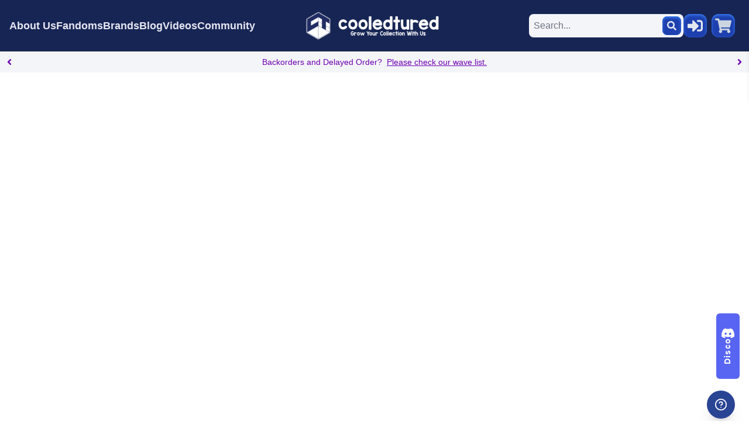

--- FILE ---
content_type: text/html
request_url: https://cooledtured.com/products/presale-one-piece-boa-hancock-creator-creator-version-a-banpresto
body_size: 14685
content:
<!DOCTYPE html><html lang="en"><head><meta charSet="utf-8"/><meta name="viewport" content="width=device-width,initial-scale=1"/><title>cooledtured | PRESALE | One Piece - Boa Hancock - CreatorÆ’‚¬€Creator - Version A (Banpresto)</title><meta name="description" content="From the One Piece anime, Boa Hancock comes to the Creator x Creator figure line by Banpresto. Boa Hancock is approximately 5 inches tall and wearing a red dress."/><link rel="canonical" href="https://cooledtured.com/products/presale-one-piece-boa-hancock-creator-creator-version-a-banpresto"/><link rel="icon" href="/images/CT_Logo_2x2in_v_white.svg" type="image/svg+xml"/><link rel="preload" as="font" href="/fonts/KGRedHands.woff2" type="font/woff2" crossorigin="anonymous"/><link rel="stylesheet" href="https://cdn.shopify.com/oxygen-v2/27598/18619/38447/2744485/build/_assets/app-5SLX4BH3.css"/><link rel="preconnect" href="https://fonts.googleapis.com"/><link rel="preconnect" href="https://fonts.gstatic.com" crossorigin="anonymous"/><link rel="preconnect" href="https://cdn.shopify.com" crossorigin="anonymous"/><script src="https://sdk.smile.io/sdk.js?shop=http://cooledtured.myshopify.com" async=""></script></head><body><div class="max-w-[100vw] overflow-x-hidden"><div class="sticky top-0 z-[100]"><header class="relative flex mlg:grid mlg:grid-cols-3 items-center bg-blue-950 text-slate-200 py-4 px-4 top-0 z-40"><div class="flex md:items-center mlg:hidden flex-shrink-0"><button aria-label="Open menu" aria-expanded="false" aria-controls="mobile-nav" class="text-3xl text-slate-200 md:hidden hover:scale-105 hover:text-amber-500 transition-all duration-100"><svg stroke="currentColor" fill="currentColor" stroke-width="0" viewBox="0 0 448 512" aria-hidden="true" height="1em" width="1em" xmlns="http://www.w3.org/2000/svg"><path d="M16 132h416c8.837 0 16-7.163 16-16V76c0-8.837-7.163-16-16-16H16C7.163 60 0 67.163 0 76v40c0 8.837 7.163 16 16 16zm0 160h416c8.837 0 16-7.163 16-16v-40c0-8.837-7.163-16-16-16H16c-8.837 0-16 7.163-16 16v40c0 8.837 7.163 16 16 16zm0 160h416c8.837 0 16-7.163 16-16v-40c0-8.837-7.163-16-16-16H16c-8.837 0-16 7.163-16 16v40c0 8.837 7.163 16 16 16z"></path></svg></button><div class="fixed top-20 left-0 h-auto w-44 bg-blue-950  border-r-amber-500 border-b-amber-500 border-r-2 border-b-2 transform transition-all duration-500 z-50 -translate-x-full "><div class="text-slate-200 p-4"><div class="relative group"><div class="grid grid-cols-2 gap-2 items-center"><a class="block col-span-1 py-2 whitespace-nowrap hover:scale-105 hover:text-amber-500 transition-all duration-100 text-slate-200" href="/pages/about">About Us</a></div></div><div class="relative group"><div class="grid grid-cols-2 gap-2 items-center"><a class="block col-span-1 py-2 whitespace-nowrap hover:scale-105 hover:text-amber-500 transition-all duration-100 text-slate-200" href="/fandomCollections">Fandoms</a><div class="cursor-pointer p-1 bg-slate-900 rounded-full align-middle translate-y-0.5 hover:scale-105 transition-all duration-300 col-start-2 w-6 ml-12"><svg stroke="currentColor" fill="currentColor" stroke-width="0" viewBox="0 0 256 512" class="hover:text-amber-500" height="1em" width="1em" xmlns="http://www.w3.org/2000/svg"><path d="M224.3 273l-136 136c-9.4 9.4-24.6 9.4-33.9 0l-22.6-22.6c-9.4-9.4-9.4-24.6 0-33.9l96.4-96.4-96.4-96.4c-9.4-9.4-9.4-24.6 0-33.9L54.3 103c9.4-9.4 24.6-9.4 33.9 0l136 136c9.5 9.4 9.5 24.6.1 34z"></path></svg></div></div><div class="border-l-2 border-amber-500 transition-all max-h duration-300 ease-in-out overflow-y-auto overflow-x-clip max-h-0"><a class="block px-4 py-2 hover:bg-slate-900 hover:scale-105 transition-transform duration-50" href="/collections/sports">Sports</a><a class="block px-4 py-2 hover:bg-slate-900 hover:scale-105 transition-transform duration-50" href="/collections/anime">Anime</a><a class="block px-4 py-2 hover:bg-slate-900 hover:scale-105 transition-transform duration-50" href="/collections/fandom-disney">Disney</a><a class="block px-4 py-2 hover:bg-slate-900 hover:scale-105 transition-transform duration-50" href="/collections/fandom-music">Music</a><a class="block px-4 py-2 hover:bg-slate-900 hover:scale-105 transition-transform duration-50" href="/collections/video-game">Video Game</a><a class="block px-4 py-2 hover:bg-slate-900 hover:scale-105 transition-transform duration-50" href="/collections/movies-tv">Movies &amp; TV</a></div></div><div class="relative group"><div class="grid grid-cols-2 gap-2 items-center"><a class="block col-span-1 py-2 whitespace-nowrap hover:scale-105 hover:text-amber-500 transition-all duration-100 text-slate-200" href="/brandCollections">Brands</a><div class="cursor-pointer p-1 bg-slate-900 rounded-full align-middle translate-y-0.5 hover:scale-105 transition-all duration-300 col-start-2 w-6 ml-12"><svg stroke="currentColor" fill="currentColor" stroke-width="0" viewBox="0 0 256 512" class="hover:text-amber-500" height="1em" width="1em" xmlns="http://www.w3.org/2000/svg"><path d="M224.3 273l-136 136c-9.4 9.4-24.6 9.4-33.9 0l-22.6-22.6c-9.4-9.4-9.4-24.6 0-33.9l96.4-96.4-96.4-96.4c-9.4-9.4-9.4-24.6 0-33.9L54.3 103c9.4-9.4 24.6-9.4 33.9 0l136 136c9.5 9.4 9.5 24.6.1 34z"></path></svg></div></div><div class="border-l-2 border-amber-500 transition-all max-h duration-300 ease-in-out overflow-y-auto overflow-x-clip max-h-0"><a class="block px-4 py-2 hover:bg-slate-900 hover:scale-105 transition-transform duration-50" href="/collections/brand-funko">Funko</a><a class="block px-4 py-2 hover:bg-slate-900 hover:scale-105 transition-transform duration-50" href="/collections/brand-banpresto">Banpresto</a><a class="block px-4 py-2 hover:bg-slate-900 hover:scale-105 transition-transform duration-50" href="/collections/brand-good-smile-company">GoodSmile Company</a><a class="block px-4 py-2 hover:bg-slate-900 hover:scale-105 transition-transform duration-50" href="/collections/brand-bandai">Bandai</a><a class="block px-4 py-2 hover:bg-slate-900 hover:scale-105 transition-transform duration-50" href="/collections/brand-sega">Sega</a><a class="block px-4 py-2 hover:bg-slate-900 hover:scale-105 transition-transform duration-50" href="/collections/brand-furyu">FuRyu</a><a class="block px-4 py-2 hover:bg-slate-900 hover:scale-105 transition-transform duration-50" href="/collections/brand-megahouse">Megahouse</a><a class="block px-4 py-2 hover:bg-slate-900 hover:scale-105 transition-transform duration-50" href="/collections/brand-tamashii-nations">Tamashii Nations</a><a class="block px-4 py-2 hover:bg-slate-900 hover:scale-105 transition-transform duration-50" href="/collections/brand-kotobukiya">Kotobukiya</a><a class="block px-4 py-2 hover:bg-slate-900 hover:scale-105 transition-transform duration-50" href="/collections/fandom-square-enix">Square Enix</a><a class="block px-4 py-2 hover:bg-slate-900 hover:scale-105 transition-transform duration-50" href="/collections/brand-aniplex">Aniplex</a><a class="block px-4 py-2 hover:bg-slate-900 hover:scale-105 transition-transform duration-50" href="/collections/brand-taito">Taito</a><a class="block px-4 py-2 hover:bg-slate-900 hover:scale-105 transition-transform duration-50" href="/collections/brand-mcfarlane-toys">McFarlane Toys</a><a class="block px-4 py-2 hover:bg-slate-900 hover:scale-105 transition-transform duration-50" href="/collections/brand-mattel">Mattel</a><a class="block px-4 py-2 hover:bg-slate-900 hover:scale-105 transition-transform duration-50" href="/collections/brand-hasbro">Hasbro</a></div></div><div class="relative group"><div class="grid grid-cols-2 gap-2 items-center"><a class="block col-span-1 py-2 whitespace-nowrap hover:scale-105 hover:text-amber-500 transition-all duration-100 text-slate-200" href="/blogs/news">Blog</a></div></div><div class="relative group"><div class="grid grid-cols-2 gap-2 items-center"><a class="block col-span-1 py-2 whitespace-nowrap hover:scale-105 hover:text-amber-500 transition-all duration-100 text-slate-200" href="/Videos">Videos</a></div></div><div class="relative group"><div class="grid grid-cols-2 gap-2 items-center"><a class="block col-span-1 py-2 whitespace-nowrap hover:scale-105 hover:text-amber-500 transition-all duration-100 text-slate-200" href="/Community">Community</a></div></div></div></div><a aria-label="Home Logo" class="ml-2" href="/"><img src="/images/CT_Logo_2x2in_v_white.svg" alt="Logo" width="64" height="48" class="max-h-12 hover:scale-110 -my-2"/></a></div><div class="flex flex-1 justify-center w-full flex-shrink mx-4 md:hidden"><div id="search-bar-container" class="relative bg-[#F4F5F9] rounded-lg w-full"><form class="flex items-center justify-between w-full" action="/search" method="GET"><input type="text" name="q" placeholder="Search..." class="flex-grow transition-all duration-300 ease-in-out w-12 md:w-28 lg:w-36 xl:w-56 bg-transparent placeholder:text-gray-500 text-gray-700 border-none outline-none focus:ring-0 p-2 rounded"/><button type="submit" aria-label="Search" class="mx-1 p-2 bg-blue-800 shadow-inner shadow-blue-500 text-slate-200 rounded-lg hover:bg-blue-600 hover:shadow-blue-800 hover:scale-105 transition-all duration-100 ease-in-out hover:text-amber-500"><svg stroke="currentColor" fill="currentColor" stroke-width="0" viewBox="0 0 512 512" aria-hidden="true" height="1em" width="1em" xmlns="http://www.w3.org/2000/svg"><path d="M505 442.7L405.3 343c-4.5-4.5-10.6-7-17-7H372c27.6-35.3 44-79.7 44-128C416 93.1 322.9 0 208 0S0 93.1 0 208s93.1 208 208 208c48.3 0 92.7-16.4 128-44v16.3c0 6.4 2.5 12.5 7 17l99.7 99.7c9.4 9.4 24.6 9.4 33.9 0l28.3-28.3c9.4-9.4 9.4-24.6.1-34zM208 336c-70.7 0-128-57.2-128-128 0-70.7 57.2-128 128-128 70.7 0 128 57.2 128 128 0 70.7-57.2 128-128 128z"></path></svg></button></form></div></div><div class="hidden md:flex-1 md:flex"><nav class="hidden md:flex md:gap-3 md:ml-4 mlg:ml-0 whitespace-nowrap md:justify-between mlg:w-full 2xl:justify-start 2xl:gap-8" role="navigation"><div class="relative group md:hidden mmd:block mlg:hidden xl:block"><a class="flex hover:no-underline lg:flex-grow md:font-semibold xl:text-lg lg:text-center cursor-pointer text-slate-200 text-base" style="color:#E5E6F2" href="/about"><div class=" hover:scale-105 hover:text-amber-500 transition-all duration-100">About Us</div></a></div><div class="relative group "><a class="flex hover:no-underline lg:flex-grow md:font-semibold xl:text-lg lg:text-center cursor-pointer text-slate-200 text-base" style="color:#E5E6F2" href="/fandomCollections"><div class=" hover:scale-105 hover:text-amber-500 transition-all duration-100">Fandoms</div></a><div class="absolute hidden group-hover:flex flex-col bg-gray-800 text-white shadow-md min-w-full -translate-y-px"><a class="submenu-link block px-4 py-2 hover:bg-gray-700" style="color:#E5E6F2" href="/collections/sports">Sports</a><a class="submenu-link block px-4 py-2 hover:bg-gray-700" style="color:#E5E6F2" href="/collections/anime">Anime</a><a class="submenu-link block px-4 py-2 hover:bg-gray-700" style="color:#E5E6F2" href="/collections/fandom-disney">Disney</a><a class="submenu-link block px-4 py-2 hover:bg-gray-700" style="color:#E5E6F2" href="/collections/fandom-music">Music</a><a class="submenu-link block px-4 py-2 hover:bg-gray-700" style="color:#E5E6F2" href="/collections/video-game">Video Game</a><a class="submenu-link block px-4 py-2 hover:bg-gray-700" style="color:#E5E6F2" href="/collections/movies-tv">Movies &amp; TV</a></div></div><div class="relative group "><a class="flex hover:no-underline lg:flex-grow md:font-semibold xl:text-lg lg:text-center cursor-pointer text-slate-200 text-base" style="color:#E5E6F2" href="/brandCollections"><div class=" hover:scale-105 hover:text-amber-500 transition-all duration-100">Brands</div></a><div class="absolute hidden group-hover:flex flex-col bg-gray-800 text-white shadow-md min-w-full -translate-y-px"><a class="submenu-link block px-4 py-2 hover:bg-gray-700" style="color:#E5E6F2" href="/collections/brand-funko">Funko</a><a class="submenu-link block px-4 py-2 hover:bg-gray-700" style="color:#E5E6F2" href="/collections/brand-banpresto">Banpresto</a><a class="submenu-link block px-4 py-2 hover:bg-gray-700" style="color:#E5E6F2" href="/collections/brand-good-smile-company">GoodSmile Company</a><a class="submenu-link block px-4 py-2 hover:bg-gray-700" style="color:#E5E6F2" href="/collections/brand-bandai">Bandai</a><a class="submenu-link block px-4 py-2 hover:bg-gray-700" style="color:#E5E6F2" href="/collections/brand-sega">Sega</a><a class="submenu-link block px-4 py-2 hover:bg-gray-700" style="color:#E5E6F2" href="/collections/brand-furyu">FuRyu</a><a class="submenu-link block px-4 py-2 hover:bg-gray-700" style="color:#E5E6F2" href="/collections/brand-megahouse">Megahouse</a><a class="submenu-link block px-4 py-2 hover:bg-gray-700" style="color:#E5E6F2" href="/collections/brand-tamashii-nations">Tamashii Nations</a><a class="submenu-link block px-4 py-2 hover:bg-gray-700" style="color:#E5E6F2" href="/collections/brand-kotobukiya">Kotobukiya</a><a class="submenu-link block px-4 py-2 hover:bg-gray-700" style="color:#E5E6F2" href="/collections/fandom-square-enix">Square Enix</a><a class="submenu-link block px-4 py-2 hover:bg-gray-700" style="color:#E5E6F2" href="/collections/brand-aniplex">Aniplex</a><a class="submenu-link block px-4 py-2 hover:bg-gray-700" style="color:#E5E6F2" href="/collections/brand-taito">Taito</a><a class="submenu-link block px-4 py-2 hover:bg-gray-700" style="color:#E5E6F2" href="/collections/brand-mcfarlane-toys">McFarlane Toys</a><a class="submenu-link block px-4 py-2 hover:bg-gray-700" style="color:#E5E6F2" href="/collections/brand-mattel">Mattel</a><a class="submenu-link block px-4 py-2 hover:bg-gray-700" style="color:#E5E6F2" href="/collections/brand-hasbro">Hasbro</a></div></div><div class="relative group "><a class="flex hover:no-underline lg:flex-grow md:font-semibold xl:text-lg lg:text-center cursor-pointer text-slate-200 text-base" style="color:#E5E6F2" href="/blogs/news"><div class=" hover:scale-105 hover:text-amber-500 transition-all duration-100">Blog</div></a></div><div class="relative group "><a class="flex hover:no-underline lg:flex-grow md:font-semibold xl:text-lg lg:text-center cursor-pointer text-slate-200 text-base" style="color:#E5E6F2" href="/videos/"><div class=" hover:scale-105 hover:text-amber-500 transition-all duration-100">Videos</div></a></div><div class="relative group "><a class="flex hover:no-underline lg:flex-grow md:font-semibold xl:text-lg lg:text-center cursor-pointer text-slate-200 text-base" style="color:#E5E6F2" href="/community"><div class=" hover:scale-105 hover:text-amber-500 transition-all duration-100">Community</div></a></div></nav></div><div class="hidden hover:scale-105 hover:text-amber-500 transition-all duration-100 mlg:flex mlg:relative mlg:justify-center xl:justify-items-start "><a aria-label="Home Logo" class="flex items-center lg:flex-grow justify-center text-lg" href="/"><div class="absolute flex items-center"><img src="/images/CT_Logo_2x2in_v_white.svg" alt="Logo" class="mr-2 max-h-12" fetchpriority="high" width="48" height="48"/><img src="/images/cooledtured-176.webp" srcSet="
    /images/cooledtured-176.webp 176w,
    /images/cooledtured-352.webp 352w,
    /images/cooledtured-528.webp 528w
  " alt="Logo" width="176" height="40" class="mr-2 max-h-10"/></div></a></div><div class="flex justify-end items-center gap-1 sm:gap-4"><nav class="flex items-center gap-4 xl:gap-6 ml-auto w-full justify-end" role="navigation"><div class="hidden md:flex "><div id="search-bar-container" class="relative bg-[#F4F5F9] rounded-lg w-full"><form class="flex items-center justify-between w-full" action="/search" method="GET"><input type="text" name="q" placeholder="Search..." class="flex-grow transition-all duration-300 ease-in-out w-12 md:w-28 lg:w-36 xl:w-56 bg-transparent placeholder:text-gray-500 text-gray-700 border-none outline-none focus:ring-0 p-2 rounded"/><button type="submit" aria-label="Search" class="mx-1 p-2 bg-blue-800 shadow-inner shadow-blue-500 text-slate-200 rounded-lg hover:bg-blue-600 hover:shadow-blue-800 hover:scale-105 transition-all duration-100 ease-in-out hover:text-amber-500"><svg stroke="currentColor" fill="currentColor" stroke-width="0" viewBox="0 0 512 512" aria-hidden="true" height="1em" width="1em" xmlns="http://www.w3.org/2000/svg"><path d="M505 442.7L405.3 343c-4.5-4.5-10.6-7-17-7H372c27.6-35.3 44-79.7 44-128C416 93.1 322.9 0 208 0S0 93.1 0 208s93.1 208 208 208c48.3 0 92.7-16.4 128-44v16.3c0 6.4 2.5 12.5 7 17l99.7 99.7c9.4 9.4 24.6 9.4 33.9 0l28.3-28.3c9.4-9.4 9.4-24.6.1-34zM208 336c-70.7 0-128-57.2-128-128 0-70.7 57.2-128 128-128 70.7 0 128 57.2 128 128 0 70.7-57.2 128-128 128z"></path></svg></button></form></div></div><a aria-label="Sign In" class="relative text-lg lg:text-[1.35rem] xl:text-[1.6rem] shadow-inner shadow-blue-500 bg-blue-800 border-gray-600 rounded-full xl:rounded-xl w-8 h-8 lg:w-9 xl:w-10 lg:h-9 xl:h-10 2xl:w-16 flex justify-center items-center hover:scale-105 hover:bg-blue-600 hover:shadow-blue-900 transition-all ease-in-out duration-100 group" style="color:#E5E6F2" href="/account"><svg stroke="currentColor" fill="currentColor" stroke-width="0" viewBox="0 0 512 512" class=" text-slate-200 group-hover:text-amber-500" height="1em" width="1em" xmlns="http://www.w3.org/2000/svg"><path d="M416 448h-84c-6.6 0-12-5.4-12-12v-40c0-6.6 5.4-12 12-12h84c17.7 0 32-14.3 32-32V160c0-17.7-14.3-32-32-32h-84c-6.6 0-12-5.4-12-12V76c0-6.6 5.4-12 12-12h84c53 0 96 43 96 96v192c0 53-43 96-96 96zm-47-201L201 79c-15-15-41-4.5-41 17v96H24c-13.3 0-24 10.7-24 24v96c0 13.3 10.7 24 24 24h136v96c0 21.5 26 32 41 17l168-168c9.3-9.4 9.3-24.6 0-34z"></path></svg></a></nav><div><div class="p-2"><div class="relative cursor-pointer text-lg lg:text-[1.35rem] xl:text-[1.6rem] shadow-inner shadow-blue-500 bg-blue-800 border-gray-600 rounded-full xl:rounded-xl w-8 h-8 lg:w-9 xl:w-10 lg:h-9 xl:h-10 2xl:w-16 flex justify-center items-center hover:scale-105 hover:bg-blue-600 hover:shadow-blue-900 transition-all ease-in-out duration-100 group"><svg stroke="currentColor" fill="currentColor" stroke-width="0" viewBox="0 0 576 512" class="text-xl lg:text-[1.5rem] xl:text-[1.75rem] text-slate-300 group-hover:text-amber-500" height="1em" width="1em" xmlns="http://www.w3.org/2000/svg"><path d="M528.12 301.319l47.273-208C578.806 78.301 567.391 64 551.99 64H159.208l-9.166-44.81C147.758 8.021 137.93 0 126.529 0H24C10.745 0 0 10.745 0 24v16c0 13.255 10.745 24 24 24h69.883l70.248 343.435C147.325 417.1 136 435.222 136 456c0 30.928 25.072 56 56 56s56-25.072 56-56c0-15.674-6.447-29.835-16.824-40h209.647C430.447 426.165 424 440.326 424 456c0 30.928 25.072 56 56 56s56-25.072 56-56c0-22.172-12.888-41.332-31.579-50.405l5.517-24.276c3.413-15.018-8.002-29.319-23.403-29.319H218.117l-6.545-32h293.145c11.206 0 20.92-7.754 23.403-18.681z"></path></svg></div></div><div class="border-l-2 border-b-2 border-amber-500 fixed top-20 right-0 w-80 h-auto bg-white p-4 shadow-md transform ease-in-out duration-300 translate-x-full" style="max-height:90vh;overflow-y:auto"><div class="text-blue-950 font-bold mb-2">My Cart</div><button class="absolute top-0 right-0 p-2 text-blue-950 hover:text-blue-700" aria-label="Close cart">X</button><!--$--><p class="text-gray-700">Loading cart...</p><!--/$--></div></div></div></header><div class="flex items-center justify-between p-2 text-center font-normal text-sm" style="background-color:#F4F5F9;color:#6D00B0"><button type="button" aria-label="Previous announcement" class="cursor-pointer active:animate-ping focus:outline-none focus:ring-2 focus:ring-blue-500 focus:ring-offset-2 rounded text-current"><svg stroke="currentColor" fill="currentColor" stroke-width="0" viewBox="0 0 256 512" class="font-extrabold text-base" aria-hidden="true" height="1em" width="1em" xmlns="http://www.w3.org/2000/svg"><path d="M31.7 239l136-136c9.4-9.4 24.6-9.4 33.9 0l22.6 22.6c9.4 9.4 9.4 24.6 0 33.9L127.9 256l96.4 96.4c9.4 9.4 9.4 24.6 0 33.9L201.7 409c-9.4 9.4-24.6 9.4-33.9 0l-136-136c-9.5-9.4-9.5-24.6-.1-34z"></path></svg></button><div class="flex-grow transition-opacity duration-300 ease-in-out opacity-100">Backorders and Delayed Order? <a href="pages/delayed-preorder" class="underline pl-1">Please check our wave list.</a></div><button type="button" aria-label="Next announcement" class="cursor-pointer active:animate-ping focus:outline-none focus:ring-2 focus:ring-blue-500 focus:ring-offset-2 rounded text-current"><svg stroke="currentColor" fill="currentColor" stroke-width="0" viewBox="0 0 256 512" class="font-extrabold text-base" aria-hidden="true" height="1em" width="1em" xmlns="http://www.w3.org/2000/svg"><path d="M224.3 273l-136 136c-9.4 9.4-24.6 9.4-33.9 0l-22.6-22.6c-9.4-9.4-9.4-24.6 0-33.9l96.4-96.4-96.4-96.4c-9.4-9.4-9.4-24.6 0-33.9L54.3 103c9.4-9.4 24.6-9.4 33.9 0l136 136c9.5 9.4 9.5 24.6.1 34z"></path></svg></button></div><div class="fixed bottom-[15%] xs:bottom-[10%] right-0 sm:right-4 z-[130] flex flex-col items-end"><div class="widget-container transition-all ease-out duration-200 origin-bottom-right transform scale-0 absolute"></div><button class="bg-[#5865f2] hover:bg-emerald-600 text-white font-bold rounded-md transition-all ease-in-out duration-150 flex flex-col items-center justify-center h-24 w-8 xs:h-28 xs:w-10 box-borders gap-6 xs:gap-7"><svg stroke="currentColor" fill="currentColor" stroke-width="0" viewBox="0 0 640 512" class="text-1.5xl xs:text-2xl -mt-6" height="1em" width="1em" xmlns="http://www.w3.org/2000/svg"><path d="M524.531,69.836a1.5,1.5,0,0,0-.764-.7A485.065,485.065,0,0,0,404.081,32.03a1.816,1.816,0,0,0-1.923.91,337.461,337.461,0,0,0-14.9,30.6,447.848,447.848,0,0,0-134.426,0,309.541,309.541,0,0,0-15.135-30.6,1.89,1.89,0,0,0-1.924-.91A483.689,483.689,0,0,0,116.085,69.137a1.712,1.712,0,0,0-.788.676C39.068,183.651,18.186,294.69,28.43,404.354a2.016,2.016,0,0,0,.765,1.375A487.666,487.666,0,0,0,176.02,479.918a1.9,1.9,0,0,0,2.063-.676A348.2,348.2,0,0,0,208.12,430.4a1.86,1.86,0,0,0-1.019-2.588,321.173,321.173,0,0,1-45.868-21.853,1.885,1.885,0,0,1-.185-3.126c3.082-2.309,6.166-4.711,9.109-7.137a1.819,1.819,0,0,1,1.9-.256c96.229,43.917,200.41,43.917,295.5,0a1.812,1.812,0,0,1,1.924.233c2.944,2.426,6.027,4.851,9.132,7.16a1.884,1.884,0,0,1-.162,3.126,301.407,301.407,0,0,1-45.89,21.83,1.875,1.875,0,0,0-1,2.611,391.055,391.055,0,0,0,30.014,48.815,1.864,1.864,0,0,0,2.063.7A486.048,486.048,0,0,0,610.7,405.729a1.882,1.882,0,0,0,.765-1.352C623.729,277.594,590.933,167.465,524.531,69.836ZM222.491,337.58c-28.972,0-52.844-26.587-52.844-59.239S193.056,219.1,222.491,219.1c29.665,0,53.306,26.82,52.843,59.239C275.334,310.993,251.924,337.58,222.491,337.58Zm195.38,0c-28.971,0-52.843-26.587-52.843-59.239S388.437,219.1,417.871,219.1c29.667,0,53.307,26.82,52.844,59.239C470.715,310.993,447.538,337.58,417.871,337.58Z"></path></svg><div class="text-[0.75rem] xs:text-[0.85rem] tracking-widest origin-center -rotate-90">Discord</div></button></div><div class="Test"></div><!--$--><button class="fixed bottom-1 right-6 bg-[#2a4494] hover:bg-[#1d3173] text-white rounded-full h-12 w-12 flex items-center justify-center shadow-xl z-[150] transition-colors" aria-label="Explore website features"><svg xmlns="http://www.w3.org/2000/svg" width="22" height="22" viewBox="0 0 24 24" fill="none" stroke="currentColor" stroke-width="2" stroke-linecap="round" stroke-linejoin="round" class="lucide lucide-circle-question-mark" aria-hidden="true"><circle cx="12" cy="12" r="10"></circle><path d="M9.09 9a3 3 0 0 1 5.83 1c0 2-3 3-3 3"></path><path d="M12 17h.01"></path></svg></button><!--/$--></div><div class="min-h-screen"><main></main></div><!--$--><footer class="footer"><nav class="bg-blue-950 text-slate-100 px-8 pt-8 lg:pb-4 border-t-2 border-gray-800" role="navigation"><div class="max-w-7xl mx-auto grid grid-cols-2 md:grid-cols-3 lg:grid-cols-4 gap-8"><div class="footer-menu-item font-bold text-lg leading-10 mb-8"><a class="text-gray-300" href="/about"><span class="footer-menu-item-content font-bold text-lg leading-10 mb-8">Company Info</span></a><div class="flex flex-col"><div class="footer-menu-item text-base font-normal leading-normal mb-0"><a class="text-gray-300" href="/about"><span class="footer-menu-item-content text-base font-normal leading-normal mb-0">About Us</span></a></div><div class="footer-menu-item text-base font-normal leading-normal mb-0"><a class="text-gray-300" href="/careers"><span class="footer-menu-item-content text-base font-normal leading-normal mb-0">Careers</span></a></div><div class="footer-menu-item text-base font-normal leading-normal mb-0"><a class="text-gray-300" href="/internship"><span class="footer-menu-item-content text-base font-normal leading-normal mb-0">Internship</span></a></div><div class="footer-menu-item text-base font-normal leading-normal mb-0"><a class="text-gray-300" href="/collaboration"><span class="footer-menu-item-content text-base font-normal leading-normal mb-0">Collaborate</span></a></div><div class="footer-menu-item text-base font-normal leading-normal mb-0"><a class="text-gray-300" href="/blogs/news"><span class="footer-menu-item-content text-base font-normal leading-normal mb-0">Blog</span></a></div><div class="footer-menu-item text-base font-normal leading-normal mb-0"><a class="text-gray-300" href="/psa"><span class="footer-menu-item-content text-base font-normal leading-normal mb-0">PSA Grading Services</span></a></div><div class="footer-menu-item text-base font-normal leading-normal mb-0"><a class="text-gray-300" href="/artist-spotlight"><span class="footer-menu-item-content text-base font-normal leading-normal mb-0">Artist Spotlight</span></a></div></div></div><div class="footer-menu-item font-bold text-lg leading-10 mb-8"><a class="text-gray-300" href="/pages/faqs"><span class="footer-menu-item-content font-bold text-lg leading-10 mb-8">Support</span></a><div class="flex flex-col"><div class="footer-menu-item text-base font-normal leading-normal mb-0"><a class="text-gray-300" href="/pages/faqs"><span class="footer-menu-item-content text-base font-normal leading-normal mb-0">FAQs</span></a></div><div class="footer-menu-item text-base font-normal leading-normal mb-0"><a class="text-gray-300" href="/pages/delayed-preorder"><span class="footer-menu-item-content text-base font-normal leading-normal mb-0">Delayed Order</span></a></div><div class="footer-menu-item text-base font-normal leading-normal mb-0"><a class="text-gray-300" href="/about#contact"><span class="footer-menu-item-content text-base font-normal leading-normal mb-0">info@cooledtured.com</span></a></div><div class="footer-menu-item text-base font-normal leading-normal mb-0"><a class="text-gray-300" href="/about#OurHQ"><span class="footer-menu-item-content text-base font-normal leading-normal mb-0">Hours of Operations</span></a><div class="flex flex-col"><div class="footer-menu-item text-sm font-light italic leading-snug mb-0"><span class="footer-menu-item-content text-sm font-light italic leading-snug mb-0">Mon - Fri: 10am - 5pm</span></div></div></div></div></div><div class="footer-menu-item font-bold text-lg leading-10 mb-8"><a class="text-gray-300" href="/policies"><span class="footer-menu-item-content font-bold text-lg leading-10 mb-8">Legal Policy</span></a><div class="flex flex-col"><div class="footer-menu-item text-base font-normal leading-normal mb-0"><a class="text-gray-300" href="/pages/privacy-policy"><span class="footer-menu-item-content text-base font-normal leading-normal mb-0">Privacy Policy</span></a></div><div class="footer-menu-item text-base font-normal leading-normal mb-0"><a class="text-gray-300" href="/pages/terms-of-service"><span class="footer-menu-item-content text-base font-normal leading-normal mb-0">Terms of Service</span></a></div><div class="footer-menu-item text-base font-normal leading-normal mb-0"><a class="text-gray-300" href="/pages/return-policy"><span class="footer-menu-item-content text-base font-normal leading-normal mb-0">Refund Policy</span></a></div><div class="footer-menu-item text-base font-normal leading-normal mb-0"><a class="text-gray-300" href="/pages/shipping-policy"><span class="footer-menu-item-content text-base font-normal leading-normal mb-0">Shipping Policy</span></a></div></div></div><div class="col-start-1 col-span-2 md:col-span-3 md:col-start-auto md:col-end-3 lg:col-end-auto justify-center  grid grid-rows-2"><div><p class=" text-lg leading-10 mb-2">Join our Mailing List!</p><div class="klaviyo-form-SpYEw3 mb-4"></div></div><div class="bottom-0 align-middle z-0"><ul class="gap-2 grid grid-cols-5"><li><a href="https://facebook.com/cooledtured" target="_blank" aria-label="Cooledtured Facebook" rel="noopener noreferrer"><svg stroke="currentColor" fill="currentColor" stroke-width="0" viewBox="0 0 512 512" class="hover:scale-110 hover:text-amber-500 text-3xl cursor-pointer" height="1em" width="1em" xmlns="http://www.w3.org/2000/svg"><path d="M504 256C504 119 393 8 256 8S8 119 8 256c0 123.78 90.69 226.38 209.25 245V327.69h-63V256h63v-54.64c0-62.15 37-96.48 93.67-96.48 27.14 0 55.52 4.84 55.52 4.84v61h-31.28c-30.8 0-40.41 19.12-40.41 38.73V256h68.78l-11 71.69h-57.78V501C413.31 482.38 504 379.78 504 256z"></path></svg></a></li><li><a href="https://instagram.com/cooledture" target="_blank" aria-label="Cooledtured Instagram" rel="noopener noreferrer"><svg stroke="currentColor" fill="currentColor" stroke-width="0" viewBox="0 0 448 512" class="hover:scale-110 hover:text-amber-500 text-3xl cursor-pointer" height="1em" width="1em" xmlns="http://www.w3.org/2000/svg"><path d="M224.1 141c-63.6 0-114.9 51.3-114.9 114.9s51.3 114.9 114.9 114.9S339 319.5 339 255.9 287.7 141 224.1 141zm0 189.6c-41.1 0-74.7-33.5-74.7-74.7s33.5-74.7 74.7-74.7 74.7 33.5 74.7 74.7-33.6 74.7-74.7 74.7zm146.4-194.3c0 14.9-12 26.8-26.8 26.8-14.9 0-26.8-12-26.8-26.8s12-26.8 26.8-26.8 26.8 12 26.8 26.8zm76.1 27.2c-1.7-35.9-9.9-67.7-36.2-93.9-26.2-26.2-58-34.4-93.9-36.2-37-2.1-147.9-2.1-184.9 0-35.8 1.7-67.6 9.9-93.9 36.1s-34.4 58-36.2 93.9c-2.1 37-2.1 147.9 0 184.9 1.7 35.9 9.9 67.7 36.2 93.9s58 34.4 93.9 36.2c37 2.1 147.9 2.1 184.9 0 35.9-1.7 67.7-9.9 93.9-36.2 26.2-26.2 34.4-58 36.2-93.9 2.1-37 2.1-147.8 0-184.8zM398.8 388c-7.8 19.6-22.9 34.7-42.6 42.6-29.5 11.7-99.5 9-132.1 9s-102.7 2.6-132.1-9c-19.6-7.8-34.7-22.9-42.6-42.6-11.7-29.5-9-99.5-9-132.1s-2.6-102.7 9-132.1c7.8-19.6 22.9-34.7 42.6-42.6 29.5-11.7 99.5-9 132.1-9s102.7-2.6 132.1 9c19.6 7.8 34.7 22.9 42.6 42.6 11.7 29.5 9 99.5 9 132.1s2.7 102.7-9 132.1z"></path></svg></a></li><li><a href="https://discord.gg/Pd2wgZaWac" target="_blank" aria-label="Cooledtured Discord" rel="noopener noreferrer"><svg stroke="currentColor" fill="currentColor" stroke-width="0" viewBox="0 0 640 512" class="hover:scale-110 hover:text-amber-500 text-3xl cursor-pointer" height="1em" width="1em" xmlns="http://www.w3.org/2000/svg"><path d="M524.531,69.836a1.5,1.5,0,0,0-.764-.7A485.065,485.065,0,0,0,404.081,32.03a1.816,1.816,0,0,0-1.923.91,337.461,337.461,0,0,0-14.9,30.6,447.848,447.848,0,0,0-134.426,0,309.541,309.541,0,0,0-15.135-30.6,1.89,1.89,0,0,0-1.924-.91A483.689,483.689,0,0,0,116.085,69.137a1.712,1.712,0,0,0-.788.676C39.068,183.651,18.186,294.69,28.43,404.354a2.016,2.016,0,0,0,.765,1.375A487.666,487.666,0,0,0,176.02,479.918a1.9,1.9,0,0,0,2.063-.676A348.2,348.2,0,0,0,208.12,430.4a1.86,1.86,0,0,0-1.019-2.588,321.173,321.173,0,0,1-45.868-21.853,1.885,1.885,0,0,1-.185-3.126c3.082-2.309,6.166-4.711,9.109-7.137a1.819,1.819,0,0,1,1.9-.256c96.229,43.917,200.41,43.917,295.5,0a1.812,1.812,0,0,1,1.924.233c2.944,2.426,6.027,4.851,9.132,7.16a1.884,1.884,0,0,1-.162,3.126,301.407,301.407,0,0,1-45.89,21.83,1.875,1.875,0,0,0-1,2.611,391.055,391.055,0,0,0,30.014,48.815,1.864,1.864,0,0,0,2.063.7A486.048,486.048,0,0,0,610.7,405.729a1.882,1.882,0,0,0,.765-1.352C623.729,277.594,590.933,167.465,524.531,69.836ZM222.491,337.58c-28.972,0-52.844-26.587-52.844-59.239S193.056,219.1,222.491,219.1c29.665,0,53.306,26.82,52.843,59.239C275.334,310.993,251.924,337.58,222.491,337.58Zm195.38,0c-28.971,0-52.843-26.587-52.843-59.239S388.437,219.1,417.871,219.1c29.667,0,53.307,26.82,52.844,59.239C470.715,310.993,447.538,337.58,417.871,337.58Z"></path></svg></a></li><li><a href="https://tiktok.com/@cooledtured/" target="_blank" aria-label="Cooledtured TikTok" rel="noopener noreferrer"><svg stroke="currentColor" fill="currentColor" stroke-width="0" viewBox="0 0 448 512" class="hover:scale-110 hover:text-amber-500 text-3xl cursor-pointer" height="1em" width="1em" xmlns="http://www.w3.org/2000/svg"><path d="M448,209.91a210.06,210.06,0,0,1-122.77-39.25V349.38A162.55,162.55,0,1,1,185,188.31V278.2a74.62,74.62,0,1,0,52.23,71.18V0l88,0a121.18,121.18,0,0,0,1.86,22.17h0A122.18,122.18,0,0,0,381,102.39a121.43,121.43,0,0,0,67,20.14Z"></path></svg></a></li><li><a href="https://www.youtube.com/@cooledtured" target="_blank" aria-label="Cooledtured YouTube" rel="noopener noreferrer"><svg stroke="currentColor" fill="currentColor" stroke-width="0" viewBox="0 0 576 512" class="hover:scale-110 hover:text-amber-500 text-3xl cursor-pointer" height="1em" width="1em" xmlns="http://www.w3.org/2000/svg"><path d="M549.655 124.083c-6.281-23.65-24.787-42.276-48.284-48.597C458.781 64 288 64 288 64S117.22 64 74.629 75.486c-23.497 6.322-42.003 24.947-48.284 48.597-11.412 42.867-11.412 132.305-11.412 132.305s0 89.438 11.412 132.305c6.281 23.65 24.787 41.5 48.284 47.821C117.22 448 288 448 288 448s170.78 0 213.371-11.486c23.497-6.321 42.003-24.171 48.284-47.821 11.412-42.867 11.412-132.305 11.412-132.305s0-89.438-11.412-132.305zm-317.51 213.508V175.185l142.739 81.205-142.739 81.201z"></path></svg></a></li></ul></div></div></div><div class="flex w-full justify-center sm:justify-start mt-6 mb-8 relative z-20 pointer-events-auto"><a href="https://www.trustedsite.com/verify?js=1&amp;host=cooledtured.com&amp;lang=EN" target="_blank" rel="noopener noreferrer" class="h-max w-max cursor-pointer"><img src="/images/trusted/trusted-128.webp" srcSet="
    /images/trusted/trusted-64.webp 64w,
    /images/trusted/trusted-128.webp 128w,
    /images/trusted/trusted-256.webp 256w
  " sizes="(max-width: 640px) 64px, (max-width: 1024px) 128px, 128px" loading="lazy" alt="Certified Trusted Site" width="128" height="64" class="w-32"/></a></div></nav><div class="bg-blue-950 pb-0 lg:pb-0 -mt-8"><div class="leading-loose pb-3 pt-3 text-center font-semibold align-middle bg-[#F4F5F9] text-slate-700"><p>COOLEDTURED COLLECTIONS LLC.</p><p>2019 - <!-- -->2026<!-- --> | ALL RIGHTS RESERVED</p></div></div></footer><!--/$--></div><script nonce="4d713d28b1798c08b4a04011cf61965d">((l,i)=>{if(!window.history.state||!window.history.state.key){let n=Math.random().toString(32).slice(2);window.history.replaceState({key:n},"")}try{let s=JSON.parse(sessionStorage.getItem(l)||"{}")[i||window.history.state.key];typeof s=="number"&&window.scrollTo(0,s)}catch(n){console.error(n),sessionStorage.removeItem(l)}})("positions", null)</script><link rel="modulepreload" href="https://cdn.shopify.com/oxygen-v2/27598/18619/38447/2744485/build/entry.client-23QZYJU4.js"/><link rel="modulepreload" href="https://cdn.shopify.com/oxygen-v2/27598/18619/38447/2744485/build/_shared/chunk-GCR7TZPA.js"/><link rel="modulepreload" href="https://cdn.shopify.com/oxygen-v2/27598/18619/38447/2744485/build/_shared/chunk-J2TC62RI.js"/><link rel="modulepreload" href="https://cdn.shopify.com/oxygen-v2/27598/18619/38447/2744485/build/_shared/chunk-HLA56WEW.js"/><link rel="modulepreload" href="https://cdn.shopify.com/oxygen-v2/27598/18619/38447/2744485/build/_shared/chunk-W2ONPONU.js"/><link rel="modulepreload" href="https://cdn.shopify.com/oxygen-v2/27598/18619/38447/2744485/build/_shared/chunk-WXWQBQAQ.js"/><link rel="modulepreload" href="https://cdn.shopify.com/oxygen-v2/27598/18619/38447/2744485/build/_shared/chunk-TXFZ7YEW.js"/><link rel="modulepreload" href="https://cdn.shopify.com/oxygen-v2/27598/18619/38447/2744485/build/_shared/chunk-V5QGWZZS.js"/><link rel="modulepreload" href="https://cdn.shopify.com/oxygen-v2/27598/18619/38447/2744485/build/_shared/chunk-6RMJFVMO.js"/><link rel="modulepreload" href="https://cdn.shopify.com/oxygen-v2/27598/18619/38447/2744485/build/_shared/chunk-YCVMWLV3.js"/><link rel="modulepreload" href="https://cdn.shopify.com/oxygen-v2/27598/18619/38447/2744485/build/_shared/chunk-CO56EGTT.js"/><link rel="modulepreload" href="https://cdn.shopify.com/oxygen-v2/27598/18619/38447/2744485/build/_shared/chunk-JA7WWPRN.js"/><link rel="modulepreload" href="https://cdn.shopify.com/oxygen-v2/27598/18619/38447/2744485/build/root-NQLL53TZ.js"/><link rel="modulepreload" href="https://cdn.shopify.com/oxygen-v2/27598/18619/38447/2744485/build/_shared/chunk-WW47RYPE.js"/><link rel="modulepreload" href="https://cdn.shopify.com/oxygen-v2/27598/18619/38447/2744485/build/_shared/chunk-F277JOG7.js"/><link rel="modulepreload" href="https://cdn.shopify.com/oxygen-v2/27598/18619/38447/2744485/build/_shared/chunk-UOKKHFQP.js"/><link rel="modulepreload" href="https://cdn.shopify.com/oxygen-v2/27598/18619/38447/2744485/build/_shared/chunk-N3BYOWZQ.js"/><link rel="modulepreload" href="https://cdn.shopify.com/oxygen-v2/27598/18619/38447/2744485/build/_shared/chunk-L7EJ4FX5.js"/><link rel="modulepreload" href="https://cdn.shopify.com/oxygen-v2/27598/18619/38447/2744485/build/_shared/chunk-W6H5GBEP.js"/><link rel="modulepreload" href="https://cdn.shopify.com/oxygen-v2/27598/18619/38447/2744485/build/_shared/chunk-BZQKSFLF.js"/><link rel="modulepreload" href="https://cdn.shopify.com/oxygen-v2/27598/18619/38447/2744485/build/_shared/chunk-RAFT7PJ7.js"/><link rel="modulepreload" href="https://cdn.shopify.com/oxygen-v2/27598/18619/38447/2744485/build/_shared/chunk-3PRUHTWX.js"/><link rel="modulepreload" href="https://cdn.shopify.com/oxygen-v2/27598/18619/38447/2744485/build/_shared/chunk-JOLRGIZY.js"/><link rel="modulepreload" href="https://cdn.shopify.com/oxygen-v2/27598/18619/38447/2744485/build/_shared/chunk-JL4RJ44I.js"/><link rel="modulepreload" href="https://cdn.shopify.com/oxygen-v2/27598/18619/38447/2744485/build/routes/($locale).products.$handle-REACXW5U.js"/><script nonce="4d713d28b1798c08b4a04011cf61965d">window.__remixContext = {"url":"/products/presale-one-piece-boa-hancock-creator-creator-version-a-banpresto","state":{"loaderData":{"root":{"cart":{},"footer":{},"header":{"shop":{"id":"gid://shopify/Shop/10586652768","name":"cooledtured","description":"Find the perfect gift for any nerd to fit their geeky lifestyle. We pride ourselves in providing hard to find anime, gaming and comic book movies products that are unique, fun and most importantly, affordable Disney Marvel DC Funko Pop Anime Toy Figure Banpresto Good Smile Company's Nendoroid Max Factory Pop Up Parade","primaryDomain":{"url":"https://cooledtured.myshopify.com"},"brand":{"logo":{"image":{"url":"https://cdn.shopify.com/s/files/1/0105/8665/2768/files/CT_Logo_2x2in_v_white.png?v=1624306648"}}}},"menu":{"id":"gid://shopify/Menu/210650202347","items":[{"id":"gid://shopify/MenuItem/492744212715","resourceId":"gid://shopify/Page/29038379104","tags":[],"title":"About Us","type":"PAGE","url":"https://cooledtured.myshopify.com/pages/about","items":[]},{"id":"gid://shopify/MenuItem/493061177579","resourceId":null,"tags":[],"title":"Fandoms","type":"FRONTPAGE","url":"https://cooledtured.myshopify.com/","items":[{"id":"gid://shopify/MenuItem/498840273131","resourceId":"gid://shopify/Collection/424474378475","tags":[],"title":"Sports","type":"COLLECTION","url":"https://cooledtured.myshopify.com/collections/sports","items":[]},{"id":"gid://shopify/MenuItem/498840305899","resourceId":"gid://shopify/Collection/424474509547","tags":[],"title":"Anime","type":"COLLECTION","url":"https://cooledtured.myshopify.com/collections/anime","items":[]},{"id":"gid://shopify/MenuItem/498840338667","resourceId":"gid://shopify/Collection/424474575083","tags":[],"title":"Disney","type":"COLLECTION","url":"https://cooledtured.myshopify.com/collections/fandom-disney","items":[]},{"id":"gid://shopify/MenuItem/498840371435","resourceId":"gid://shopify/Collection/424474607851","tags":[],"title":"Music","type":"COLLECTION","url":"https://cooledtured.myshopify.com/collections/fandom-music","items":[]},{"id":"gid://shopify/MenuItem/498840404203","resourceId":"gid://shopify/Collection/424474673387","tags":[],"title":"Video Game","type":"COLLECTION","url":"https://cooledtured.myshopify.com/collections/video-game","items":[]},{"id":"gid://shopify/MenuItem/498840436971","resourceId":"gid://shopify/Collection/424474771691","tags":[],"title":"Movies \u0026 TV","type":"COLLECTION","url":"https://cooledtured.myshopify.com/collections/movies-tv","items":[]}]},{"id":"gid://shopify/MenuItem/493052592363","resourceId":null,"tags":[],"title":"Brands","type":"COLLECTIONS","url":"https://cooledtured.myshopify.com/collections","items":[{"id":"gid://shopify/MenuItem/493054165227","resourceId":"gid://shopify/Collection/271250325670","tags":[],"title":"Funko","type":"COLLECTION","url":"https://cooledtured.myshopify.com/collections/brand-funko","items":[]},{"id":"gid://shopify/MenuItem/493054066923","resourceId":"gid://shopify/Collection/271323398310","tags":[],"title":"Banpresto","type":"COLLECTION","url":"https://cooledtured.myshopify.com/collections/brand-banpresto","items":[]},{"id":"gid://shopify/MenuItem/493052657899","resourceId":"gid://shopify/Collection/271323267238","tags":[],"title":"GoodSmile Company","type":"COLLECTION","url":"https://cooledtured.myshopify.com/collections/brand-good-smile-company","items":[]},{"id":"gid://shopify/MenuItem/493054034155","resourceId":"gid://shopify/Collection/271323496614","tags":[],"title":"Bandai","type":"COLLECTION","url":"https://cooledtured.myshopify.com/collections/brand-bandai","items":[]},{"id":"gid://shopify/MenuItem/497539645675","resourceId":"gid://shopify/Collection/424476115179","tags":[],"title":"Sega","type":"COLLECTION","url":"https://cooledtured.myshopify.com/collections/brand-sega","items":[]},{"id":"gid://shopify/MenuItem/493054197995","resourceId":"gid://shopify/Collection/399865938155","tags":[],"title":"FuRyu","type":"COLLECTION","url":"https://cooledtured.myshopify.com/collections/brand-furyu","items":[]},{"id":"gid://shopify/MenuItem/497539678443","resourceId":"gid://shopify/Collection/399865708779","tags":[],"title":"Megahouse","type":"COLLECTION","url":"https://cooledtured.myshopify.com/collections/brand-megahouse","items":[]},{"id":"gid://shopify/MenuItem/497539711211","resourceId":"gid://shopify/Collection/399865512171","tags":[],"title":"Tamashii Nations","type":"COLLECTION","url":"https://cooledtured.myshopify.com/collections/brand-tamashii-nations","items":[]},{"id":"gid://shopify/MenuItem/497539743979","resourceId":"gid://shopify/Collection/271323693222","tags":[],"title":"Kotobukiya","type":"COLLECTION","url":"https://cooledtured.myshopify.com/collections/brand-kotobukiya","items":[]},{"id":"gid://shopify/MenuItem/493054329067","resourceId":"gid://shopify/Collection/271323594918","tags":[],"title":"Square Enix","type":"COLLECTION","url":"https://cooledtured.myshopify.com/collections/fandom-square-enix","items":[]},{"id":"gid://shopify/MenuItem/497539776747","resourceId":"gid://shopify/Collection/424476049643","tags":[],"title":"Aniplex","type":"COLLECTION","url":"https://cooledtured.myshopify.com/collections/brand-aniplex","items":[]},{"id":"gid://shopify/MenuItem/497539809515","resourceId":"gid://shopify/Collection/424476082411","tags":[],"title":"Taito","type":"COLLECTION","url":"https://cooledtured.myshopify.com/collections/brand-taito","items":[]},{"id":"gid://shopify/MenuItem/497539842283","resourceId":"gid://shopify/Collection/424476180715","tags":[],"title":"McFarlane Toys","type":"COLLECTION","url":"https://cooledtured.myshopify.com/collections/brand-mcfarlane-toys","items":[]},{"id":"gid://shopify/MenuItem/497539875051","resourceId":"gid://shopify/Collection/424475984107","tags":[],"title":"Mattel","type":"COLLECTION","url":"https://cooledtured.myshopify.com/collections/brand-mattel","items":[]},{"id":"gid://shopify/MenuItem/497539907819","resourceId":"gid://shopify/Collection/424476016875","tags":[],"title":"Hasbro","type":"COLLECTION","url":"https://cooledtured.myshopify.com/collections/brand-hasbro","items":[]}]},{"id":"gid://shopify/MenuItem/492744311019","resourceId":"gid://shopify/Blog/31583567968","tags":[],"title":"Blog","type":"BLOG","url":"https://cooledtured.myshopify.com/blogs/news","items":[]},{"id":"gid://shopify/MenuItem/497936695531","resourceId":null,"tags":[],"title":"Videos","type":"FRONTPAGE","url":"https://cooledtured.myshopify.com/","items":[]},{"id":"gid://shopify/MenuItem/497936728299","resourceId":null,"tags":[],"title":"Community","type":"FRONTPAGE","url":"https://cooledtured.myshopify.com/","items":[]}]}},"isLoggedIn":false,"publicStoreDomain":"cooledtured.myshopify.com"},"routes/($locale).products.$handle":{"product":{"id":"gid://shopify/Product/7638395388139","title":"PRESALE | One Piece - Boa Hancock - CreatorÆ’‚¬€Creator - Version A (Banpresto)","vendor":"cooledtured","handle":"presale-one-piece-boa-hancock-creator-creator-version-a-banpresto","tags":["Banpresto","DataUpdate-08052024","One Piece","Sold Out"],"descriptionHtml":"\u003cdiv class=\"row\"\u003e\n\u003cdiv class=\"col-md-12\"\u003e\n\u003cdiv class=\"row\"\u003e\n\u003cdiv class=\"col-md-12\"\u003e\n\u003ch2 data-mce-fragment=\"1\" class=\"ada-product-h2\"\u003e\u003cspan data-mce-fragment=\"1\" style=\"color: #ff2a00;\" data-mce-style=\"color: #ff2a00;\"\u003e\u003cstrong data-mce-fragment=\"1\"\u003e$5\u003cspan data-mce-fragment=\"1\"\u003e  \u003c/span\u003eNon-Refundable Down Payment Required\u003c/strong\u003e\u003c/span\u003e\u003c/h2\u003e\n\u003chr data-mce-fragment=\"1\"\u003e\n\u003cdiv data-mce-fragment=\"1\" class=\"row\"\u003e\n\u003cdiv data-mce-fragment=\"1\" class=\"col-md-12\"\u003e\n\u003cdiv data-mce-fragment=\"1\" class=\"row\"\u003e\n\u003cdiv data-mce-fragment=\"1\" class=\"col-md-12\"\u003e\n\u003cdiv data-mce-fragment=\"1\" class=\"row\"\u003e\n\u003cdiv data-mce-fragment=\"1\" class=\"col-md-12\"\u003e\n\u003cdiv data-mce-fragment=\"1\" class=\"row\"\u003e\n\u003cdiv data-mce-fragment=\"1\" class=\"col-md-12\"\u003e\n\u003cdiv data-mce-fragment=\"1\" class=\"row\"\u003e\n\u003cdiv data-mce-fragment=\"1\" class=\"col-md-12\"\u003e\n\u003cdiv data-mce-fragment=\"1\" class=\"row\"\u003e\n\u003cdiv data-mce-fragment=\"1\" class=\"col-md-12\"\u003e\n\u003ch2 data-mce-fragment=\"1\"\u003e\u003cspan data-mce-fragment=\"1\" style=\"color: #ff2a00;\" data-mce-style=\"color: #ff2a00;\"\u003e\u003cstrong data-mce-fragment=\"1\"\u003eESTIMATED Release Date:\u003c/strong\u003e\u003cspan data-mce-fragment=\"1\"\u003e  \u003c/span\u003e\u003cspan data-mce-fragment=\"1\" style=\"color: #000000;\" data-mce-style=\"color: #000000;\"\u003eDecember 2023\u003c/span\u003e\u003c/span\u003e\u003c/h2\u003e\n\u003c/div\u003e\n\u003c/div\u003e\n\u003c/div\u003e\n\u003c/div\u003e\n\u003c/div\u003e\n\u003c/div\u003e\n\u003c/div\u003e\n\u003c/div\u003e\n\u003c/div\u003e\n\u003c/div\u003e\n\u003c/div\u003e\n\u003c/div\u003e\n\u003chr data-mce-fragment=\"1\"\u003e\n\u003cdiv class=\"col-md-12\"\u003e\n\u003cdiv class=\"row\"\u003e\n\u003cdiv class=\"col-md-12\"\u003e\u003cbr\u003e\u003c/div\u003e\n\u003c/div\u003e\n\u003c/div\u003e\n\u003ch2 class=\"ada-product-h2\"\u003e\n\u003cspan style=\"font-size: 1.4em;\"\u003eProduct Description\u003c/span\u003e\u003cbr\u003e\n\u003c/h2\u003e\n\u003cdiv class=\"row\"\u003e\n\u003cdiv class=\"col-md-12\"\u003e\n\u003cdiv class=\"row\"\u003e\n\u003cdiv class=\"col-md-12\"\u003e\n\u003cdiv class=\"row\"\u003e\n\u003cdiv class=\"col-md-12\"\u003e\n\u003cdiv class=\"row\"\u003e\n\u003cdiv class=\"col-md-12\"\u003e\n\u003cdiv class=\"row\"\u003e\n\u003cdiv class=\"col-md-12\"\u003e\n\u003cdiv class=\"row\"\u003e\n\u003cdiv class=\"col-md-12\"\u003e\n\u003cdiv class=\"row\"\u003e\n\u003cdiv class=\"col-md-12\"\u003e\n\u003cdiv class=\"row\"\u003e\n\u003cdiv class=\"col-md-12\"\u003e\n\u003cdiv class=\"row\"\u003e\n\u003cdiv class=\"col-md-12\"\u003e\n\u003cdiv class=\"row\"\u003e\n\u003cdiv class=\"col-md-12\"\u003e\n\u003cdiv class=\"row\"\u003e\n\u003cdiv class=\"col-md-12\"\u003e\n\u003cdiv class=\"row\"\u003e\n\u003cdiv class=\"col-md-12\"\u003e\n\u003cdiv class=\"row\"\u003e\n\u003cdiv class=\"col-md-12\"\u003e\n\u003cdiv class=\"row\"\u003e\n\u003cdiv class=\"col-md-12\"\u003e\n\u003cp\u003eFrom the One Piece anime, Boa Hancock comes to the Creator x Creator figure line by Banpresto. Boa Hancock is approximately 5 inches tall and wearing a red dress.\u003c/p\u003e\n\u003c/div\u003e\n\u003c/div\u003e\n\u003cdiv class=\"row\"\u003e\n\u003cdiv class=\"col-md-12\"\u003e\n\u003cdiv class=\"well well-sm\"\u003e\n\u003ch2 class=\"ada-product-h2\"\u003eProduct Features\u003c/h2\u003e\n\u003cul\u003e\n\u003cli\u003e5.1 inches (12.95cm)\u003c/li\u003e\n\u003cli\u003eMade of plastic\u003c/li\u003e\n\u003cli\u003eFrom One Piece\u003c/li\u003e\n\u003cli\u003ePart of the  Creator x Creator line\u003c/li\u003e\n\u003cli\u003eRed outfit version\u003c/li\u003e\n\u003cli\u003eNon-articulated\u003c/li\u003e\n\u003c/ul\u003e\n\u003c/div\u003e\n\u003c/div\u003e\n\u003c/div\u003e\n\u003c/div\u003e\n\u003c/div\u003e\n\u003c/div\u003e\n\u003c/div\u003e\n\u003c/div\u003e\n\u003c/div\u003e\n\u003c/div\u003e\n\u003c/div\u003e\n\u003c/div\u003e\n\u003c/div\u003e\n\u003c/div\u003e\n\u003c/div\u003e\n\u003c/div\u003e\n\u003c/div\u003e\n\u003c/div\u003e\n\u003c/div\u003e\n\u003c/div\u003e\n\u003c/div\u003e\n\u003c/div\u003e\n\u003c/div\u003e\n\u003c/div\u003e\n\u003c/div\u003e\n\u003c/div\u003e\n\u003c/div\u003e\n\u003c/div\u003e\n\u003c/div\u003e\n\u003c/div\u003e\n\u003c/div\u003e\n\u003c/div\u003e\n\u003c/div\u003e\n\u003cdiv class=\"row\"\u003e\n\u003cdiv class=\"col-md-12\"\u003e\n\u003cdiv class=\"well well-sm\"\u003e\n\u003cul\u003e\u003c/ul\u003e\n\u003cbr\u003e\n\u003c/div\u003e\n\u003c/div\u003e\n\u003c/div\u003e\n\u003cp\u003e\u003cbr\u003e\u003c/p\u003e\n\u003cp\u003e\u003cbr\u003e\u003c/p\u003e","description":"$5 Non-Refundable Down Payment Required ESTIMATED Release Date: December 2023 Product Description From the One Piece anime, Boa Hancock comes to the Creator x Creator figure line by Banpresto. Boa Hancock is approximately 5 inches tall and wearing a red dress. Product Features 5.1 inches (12.95cm) Made of plastic From One Piece Part of the Creator x Creator line Red outfit version Non-articulated","options":[{"name":"Title","values":["Default Title"]}],"images":{"edges":[{"node":{"id":"gid://shopify/ProductImage/37006982283499","url":"https://cdn.shopify.com/s/files/1/0105/8665/2768/products/8dd86e17e6df448bb5c1431a4fcbb8a0xl.jpg?v=1648882909","altText":null,"width":1200,"height":1200}}]},"non_refundable_amount":null,"estimated_release_date":null,"selectedVariant":{"availableForSale":false,"compareAtPrice":null,"id":"gid://shopify/ProductVariant/42661037408491","image":{"__typename":"Image","id":"gid://shopify/ProductImage/37006982283499","url":"https://cdn.shopify.com/s/files/1/0105/8665/2768/products/8dd86e17e6df448bb5c1431a4fcbb8a0xl.jpg?v=1648882909","altText":null,"width":1200,"height":1200},"price":{"amount":"34.99","currencyCode":"USD"},"product":{"title":"PRESALE | One Piece - Boa Hancock - CreatorÆ’‚¬€Creator - Version A (Banpresto)","handle":"presale-one-piece-boa-hancock-creator-creator-version-a-banpresto","tags":["Banpresto","DataUpdate-08052024","One Piece","Sold Out"]},"selectedOptions":[{"name":"Title","value":"Default Title"}],"sku":"UTCBP16897R","title":"Default Title","unitPrice":null},"variants":{"nodes":[{"availableForSale":false,"compareAtPrice":null,"id":"gid://shopify/ProductVariant/42661037408491","image":{"__typename":"Image","id":"gid://shopify/ProductImage/37006982283499","url":"https://cdn.shopify.com/s/files/1/0105/8665/2768/products/8dd86e17e6df448bb5c1431a4fcbb8a0xl.jpg?v=1648882909","altText":null,"width":1200,"height":1200},"price":{"amount":"34.99","currencyCode":"USD"},"product":{"title":"PRESALE | One Piece - Boa Hancock - CreatorÆ’‚¬€Creator - Version A (Banpresto)","handle":"presale-one-piece-boa-hancock-creator-creator-version-a-banpresto","tags":["Banpresto","DataUpdate-08052024","One Piece","Sold Out"]},"selectedOptions":[{"name":"Title","value":"Default Title"}],"sku":"UTCBP16897R","title":"Default Title","unitPrice":null}]},"collections":{"edges":[{"node":{"title":"Banpresto","handle":"brand-banpresto"}},{"node":{"title":"One Piece","handle":"fandom-one-piece"}},{"node":{"title":"Anime","handle":"anime"}}]},"seo":{"description":null,"title":null}},"variants":{},"popularProducts":{}}},"actionData":null,"errors":null},"future":{}};__remixContext.p = function(v,e,p,x) {
  if (typeof e !== 'undefined') {
    x=new Error("Unexpected Server Error");
    x.stack=undefined;
    p=Promise.reject(x);
  } else {
    p=Promise.resolve(v);
  }
  return p;
};
__remixContext.n = function(i,k) {
  __remixContext.t = __remixContext.t || {};
  __remixContext.t[i] = __remixContext.t[i] || {};
  let p = new Promise((r, e) => {__remixContext.t[i][k] = {r:(v)=>{r(v);},e:(v)=>{e(v);}};});

  return p;
};
__remixContext.r = function(i,k,v,e,p,x) {
  p = __remixContext.t[i][k];
  if (typeof e !== 'undefined') {
    x=new Error("Unexpected Server Error");
    x.stack=undefined;
    p.e(x);
  } else {
    p.r(v);
  }
};Object.assign(__remixContext.state.loaderData["root"], {"cart":__remixContext.p(null),
"footer":__remixContext.p({"menu":{"id":"gid://shopify/Menu/212376256747","items":[{"id":"gid://shopify/MenuItem/496986292459","resourceId":null,"tags":[],"title":"Company Info","type":"FRONTPAGE","url":"https://cooledtured.myshopify.com/","items":[{"id":"gid://shopify/MenuItem/496986325227","resourceId":"gid://shopify/Page/29038379104","tags":[],"title":"About Us","type":"PAGE","url":"https://cooledtured.myshopify.com/pages/about","items":[]},{"id":"gid://shopify/MenuItem/496986357995","resourceId":"gid://shopify/Page/102301073643","tags":[],"title":"Careers","type":"PAGE","url":"https://cooledtured.myshopify.com/pages/career","items":[]},{"id":"gid://shopify/MenuItem/497053466859","resourceId":"gid://shopify/Page/102301073643","tags":[],"title":"Internship","type":"PAGE","url":"https://cooledtured.myshopify.com/pages/career","items":[]},{"id":"gid://shopify/MenuItem/496986620139","resourceId":"gid://shopify/Page/29038542944","tags":[],"title":"Collaborate","type":"PAGE","url":"https://cooledtured.myshopify.com/pages/collaboration","items":[]},{"id":"gid://shopify/MenuItem/496986390763","resourceId":"gid://shopify/Blog/31583567968","tags":[],"title":"Blog","type":"BLOG","url":"https://cooledtured.myshopify.com/blogs/news","items":[]},{"id":"gid://shopify/MenuItem/579350036715","resourceId":"gid://shopify/Page/121851707627","tags":[],"title":"PSA Grading Services","type":"PAGE","url":"https://cooledtured.myshopify.com/pages/psa","items":[]},{"id":"gid://shopify/MenuItem/579361407211","resourceId":"gid://shopify/Page/120521556203","tags":[],"title":"Artist Spotlight","type":"PAGE","url":"https://cooledtured.myshopify.com/pages/artist-spotlight","items":[]}]},{"id":"gid://shopify/MenuItem/496986423531","resourceId":"gid://shopify/Page/29038510176","tags":[],"title":"Support","type":"PAGE","url":"https://cooledtured.myshopify.com/pages/faqs","items":[{"id":"gid://shopify/MenuItem/496986456299","resourceId":"gid://shopify/Page/29038510176","tags":[],"title":"FAQs","type":"PAGE","url":"https://cooledtured.myshopify.com/pages/faqs","items":[]},{"id":"gid://shopify/MenuItem/500252999915","resourceId":"gid://shopify/Page/107063050475","tags":[],"title":"Delayed Order","type":"PAGE","url":"https://cooledtured.myshopify.com/pages/delayed-preorder","items":[]},{"id":"gid://shopify/MenuItem/496986489067","resourceId":"gid://shopify/Page/28887089248","tags":[],"title":"info@cooledtured.com","type":"PAGE","url":"https://cooledtured.myshopify.com/pages/contact","items":[]},{"id":"gid://shopify/MenuItem/496986521835","resourceId":"gid://shopify/Page/29038379104","tags":[],"title":"Hours of Operations","type":"PAGE","url":"https://cooledtured.myshopify.com/pages/about","items":[{"id":"gid://shopify/MenuItem/496986554603","resourceId":"gid://shopify/Page/29038379104","tags":[],"title":"Mon - Fri: 10am - 5pm","type":"PAGE","url":"https://cooledtured.myshopify.com/pages/about"}]}]},{"id":"gid://shopify/MenuItem/496986587371","resourceId":"gid://shopify/ShopPolicy/7917437024","tags":[],"title":"Legal Policy","type":"SHOP_POLICY","url":"https://cooledtured.myshopify.com/policies/terms-of-service","items":[{"id":"gid://shopify/MenuItem/496986652907","resourceId":"gid://shopify/ShopPolicy/7917404256","tags":[],"title":"Privacy Policy","type":"SHOP_POLICY","url":"https://cooledtured.myshopify.com/policies/privacy-policy","items":[]},{"id":"gid://shopify/MenuItem/496986685675","resourceId":"gid://shopify/ShopPolicy/7917437024","tags":[],"title":"Terms of Service","type":"SHOP_POLICY","url":"https://cooledtured.myshopify.com/policies/terms-of-service","items":[]},{"id":"gid://shopify/MenuItem/496986718443","resourceId":"gid://shopify/ShopPolicy/7917371488","tags":[],"title":"Refund Policy","type":"SHOP_POLICY","url":"https://cooledtured.myshopify.com/policies/refund-policy","items":[]},{"id":"gid://shopify/MenuItem/496988422379","resourceId":"gid://shopify/ShopPolicy/7917469792","tags":[],"title":"Shipping Policy","type":"SHOP_POLICY","url":"https://cooledtured.myshopify.com/policies/shipping-policy","items":[]}]}]}})});
Object.assign(__remixContext.state.loaderData["routes/($locale).products.$handle"], {"variants":__remixContext.n("routes/($locale).products.$handle", "variants"),
"popularProducts":__remixContext.n("routes/($locale).products.$handle", "popularProducts")});__remixContext.a=2;</script><script nonce="4d713d28b1798c08b4a04011cf61965d" type="module" async="">import "https://cdn.shopify.com/oxygen-v2/27598/18619/38447/2744485/build/manifest-23E05127.js";
import * as route0 from "https://cdn.shopify.com/oxygen-v2/27598/18619/38447/2744485/build/root-NQLL53TZ.js";
import * as route1 from "https://cdn.shopify.com/oxygen-v2/27598/18619/38447/2744485/build/routes/($locale).products.$handle-REACXW5U.js";
window.__remixRouteModules = {"root":route0,"routes/($locale).products.$handle":route1};

import("https://cdn.shopify.com/oxygen-v2/27598/18619/38447/2744485/build/entry.client-23QZYJU4.js");</script><!--$--><script nonce="4d713d28b1798c08b4a04011cf61965d" async="">__remixContext.r("routes/($locale).products.$handle", "variants", {"product":{"variants":{"nodes":[{"availableForSale":false,"compareAtPrice":null,"id":"gid://shopify/ProductVariant/42661037408491","image":{"__typename":"Image","id":"gid://shopify/ProductImage/37006982283499","url":"https://cdn.shopify.com/s/files/1/0105/8665/2768/products/8dd86e17e6df448bb5c1431a4fcbb8a0xl.jpg?v=1648882909","altText":null,"width":1200,"height":1200},"price":{"amount":"34.99","currencyCode":"USD"},"product":{"title":"PRESALE | One Piece - Boa Hancock - CreatorÆ’‚¬€Creator - Version A (Banpresto)","handle":"presale-one-piece-boa-hancock-creator-creator-version-a-banpresto","tags":["Banpresto","DataUpdate-08052024","One Piece","Sold Out"]},"selectedOptions":[{"name":"Title","value":"Default Title"}],"sku":"UTCBP16897R","title":"Default Title","unitPrice":null}]}}})</script><!--/$--><!--$--><script nonce="4d713d28b1798c08b4a04011cf61965d" async="">__remixContext.r("routes/($locale).products.$handle", "popularProducts", {"products":{"nodes":[{"__typename":"Product","handle":"one-piece-pop-plus-2166-shanks","tags":["Ainz@2025-11-30","ATaylor - 12/01/2025","Funko","Funko POP! Plus","Pre-Order","Shanks"],"id":"gid://shopify/Product/9170466242795","publishedAt":"2025-11-27T22:47:50Z","title":"Funko POP! Plus: One Piece - Shanks #2166","trackingParameters":"_pos=1\u0026_sid=bd41a4e79\u0026_ss=r","vendor":"Funko","collections":{"edges":[{"node":{"id":"gid://shopify/Collection/271250325670","handle":"brand-funko","title":"Funko"}},{"node":{"id":"gid://shopify/Collection/271323824294","handle":"pre-orders","title":"Pre-Orders"}},{"node":{"id":"gid://shopify/Collection/421847924971","handle":"fandom-one-piece","title":"One Piece"}}]},"variants":{"nodes":[{"id":"gid://shopify/ProductVariant/47129812631787","availableForSale":true,"image":{"url":"https://cdn.shopify.com/s/files/1/0105/8665/2768/files/Shopify001_6f1b6255-3e80-473c-b1df-2d4ff7d35c2a.png?v=1764281276","altText":null,"width":588,"height":681},"price":{"amount":"20.98","currencyCode":"USD"},"compareAtPrice":null,"selectedOptions":[{"name":"Title","value":"Default Title"}],"product":{"handle":"one-piece-pop-plus-2166-shanks","title":"Funko POP! Plus: One Piece - Shanks #2166"}}]}},{"__typename":"Product","handle":"winnie-the-pooh-pop-disney-1682-sleeping-winnie-the-pooh","tags":["Ainz@2025-11-30","ATaylor - 12/01/2025","Disney Winnie the Pooh","Funko","Funko POP!","Pre-Order","Sleeping Winnie the Pooh"],"id":"gid://shopify/Product/9161395863787","publishedAt":"2025-11-27T22:47:50Z","title":"Funko POP!: Disney Winnie the Pooh - Sleeping Winnie the Pooh #1682","trackingParameters":"_pos=2\u0026_sid=bd41a4e79\u0026_ss=r","vendor":"Funko","collections":{"edges":[{"node":{"id":"gid://shopify/Collection/271250325670","handle":"brand-funko","title":"Funko"}},{"node":{"id":"gid://shopify/Collection/271323824294","handle":"pre-orders","title":"Pre-Orders"}}]},"variants":{"nodes":[{"id":"gid://shopify/ProductVariant/47118835548395","availableForSale":true,"image":{"url":"https://cdn.shopify.com/s/files/1/0105/8665/2768/files/Shopify001_5a533bac-4dc9-431d-91f9-2185768a5007.png?v=1764226362","altText":null,"width":836,"height":534},"price":{"amount":"20.98","currencyCode":"USD"},"compareAtPrice":null,"selectedOptions":[{"name":"Title","value":"Default Title"}],"product":{"handle":"winnie-the-pooh-pop-disney-1682-sleeping-winnie-the-pooh","title":"Funko POP!: Disney Winnie the Pooh - Sleeping Winnie the Pooh #1682"}}]}},{"__typename":"Product","handle":"mouse-p-i-for-hire-pop-games-1154-jack-pepper","tags":["Ainz@2025-11-30","ATaylor - 12/01/2025","Funko","Funko POP! Games:","Jack Pepper","Mouse: P.I. for Hire","Pre-Order"],"id":"gid://shopify/Product/9161381806315","publishedAt":"2025-11-27T22:47:50Z","title":"Funko POP! Games: Mouse: P.I. for Hire - Jack Pepper #1154","trackingParameters":"_pos=3\u0026_sid=bd41a4e79\u0026_ss=r","vendor":"Funko","collections":{"edges":[{"node":{"id":"gid://shopify/Collection/271250325670","handle":"brand-funko","title":"Funko"}},{"node":{"id":"gid://shopify/Collection/271323824294","handle":"pre-orders","title":"Pre-Orders"}}]},"variants":{"nodes":[{"id":"gid://shopify/ProductVariant/47118821621995","availableForSale":true,"image":{"url":"https://cdn.shopify.com/s/files/1/0105/8665/2768/files/Shopify001_2e0022b3-aa53-4087-a281-bcdac0277637.png?v=1764226370","altText":null,"width":537,"height":650},"price":{"amount":"20.98","currencyCode":"USD"},"compareAtPrice":null,"selectedOptions":[{"name":"Title","value":"Default Title"}],"product":{"handle":"mouse-p-i-for-hire-pop-games-1154-jack-pepper","title":"Funko POP! Games: Mouse: P.I. for Hire - Jack Pepper #1154"}}]}},{"__typename":"Product","handle":"trick-r-treat-pop-movies-1956-sam-with-pumpkin","tags":["Ainz@2025-11-30","ATaylor - 12/01/2025","Funko","Funko POP! Movies","Pre-Order","Sam with Pumpkin","Trick 'r Treat"],"id":"gid://shopify/Product/9161274949867","publishedAt":"2025-11-27T22:47:50Z","title":"Funko POP! Movies: Trick 'r Treat - Sam with Pumpkin #1956","trackingParameters":"_pos=4\u0026_sid=bd41a4e79\u0026_ss=r","vendor":"Funko","collections":{"edges":[{"node":{"id":"gid://shopify/Collection/271250325670","handle":"brand-funko","title":"Funko"}},{"node":{"id":"gid://shopify/Collection/271323824294","handle":"pre-orders","title":"Pre-Orders"}}]},"variants":{"nodes":[{"id":"gid://shopify/ProductVariant/47118696153323","availableForSale":true,"image":{"url":"https://cdn.shopify.com/s/files/1/0105/8665/2768/files/Shopify001_e3f11ab0-1d5b-42bf-ac48-fb79d4072ba2.png?v=1764225350","altText":null,"width":545,"height":697},"price":{"amount":"20.98","currencyCode":"USD"},"compareAtPrice":null,"selectedOptions":[{"name":"Title","value":"Default Title"}],"product":{"handle":"trick-r-treat-pop-movies-1956-sam-with-pumpkin","title":"Funko POP! Movies: Trick 'r Treat - Sam with Pumpkin #1956"}}]}},{"__typename":"Product","handle":"the-princess-and-the-frog-pop-disney-1672-tiana-in-glittering-gown","tags":["Ainz@2025-11-30","ATaylor - 12/01/2025","Disney The Princess and the Frog","Funko","Funko POP!","Pre-Order","Tiana"],"id":"gid://shopify/Product/9161274589419","publishedAt":"2025-11-27T22:47:51Z","title":"Funko POP!: Disney The Princess and the Frog - Tiana in Glittering Gown  #1672","trackingParameters":"_pos=5\u0026_sid=bd41a4e79\u0026_ss=r","vendor":"Funko","collections":{"edges":[{"node":{"id":"gid://shopify/Collection/271250325670","handle":"brand-funko","title":"Funko"}},{"node":{"id":"gid://shopify/Collection/271323824294","handle":"pre-orders","title":"Pre-Orders"}}]},"variants":{"nodes":[{"id":"gid://shopify/ProductVariant/47118694711531","availableForSale":true,"image":{"url":"https://cdn.shopify.com/s/files/1/0105/8665/2768/files/Shopify001_ad5fee22-9862-4d1e-953f-f0f29f4c1307.png?v=1764225175","altText":null,"width":467,"height":703},"price":{"amount":"20.98","currencyCode":"USD"},"compareAtPrice":null,"selectedOptions":[{"name":"Title","value":"Default Title"}],"product":{"handle":"the-princess-and-the-frog-pop-disney-1672-tiana-in-glittering-gown","title":"Funko POP!: Disney The Princess and the Frog - Tiana in Glittering Gown  #1672"}}]}},{"__typename":"Product","handle":"transformers-pop-retro-toys-166-kup","tags":["Ainz@2025-11-30","ATaylor - 12/01/2025","Funko","Funko POP! Retro Toys","Kup","Pre-Order","Transformers"],"id":"gid://shopify/Product/9161267249387","publishedAt":"2025-11-27T22:47:51Z","title":"Funko POP! Retro Toys: Transformers - Kup #166","trackingParameters":"_pos=6\u0026_sid=bd41a4e79\u0026_ss=r","vendor":"Funko","collections":{"edges":[{"node":{"id":"gid://shopify/Collection/271250325670","handle":"brand-funko","title":"Funko"}},{"node":{"id":"gid://shopify/Collection/271323824294","handle":"pre-orders","title":"Pre-Orders"}}]},"variants":{"nodes":[{"id":"gid://shopify/ProductVariant/47118657061099","availableForSale":true,"image":{"url":"https://cdn.shopify.com/s/files/1/0105/8665/2768/files/Shopify001_263ad3a4-a137-413b-be01-176b76aa4f11.png?v=1764222420","altText":null,"width":466,"height":686},"price":{"amount":"20.98","currencyCode":"USD"},"compareAtPrice":null,"selectedOptions":[{"name":"Title","value":"Default Title"}],"product":{"handle":"transformers-pop-retro-toys-166-kup","title":"Funko POP! Retro Toys: Transformers - Kup #166"}}]}},{"__typename":"Product","handle":"the-princess-and-the-frog-pop-buddy-1670-louis-with-raymond","tags":["Ainz@2025-11-30","ATaylor - 12/01/2025","Disney The Princess and the Frog","Funko","Funko POP!","Louis with Raymond","Pre-Order"],"id":"gid://shopify/Product/9161266561259","publishedAt":"2025-11-27T22:47:51Z","title":"Funko POP!: Disney The Princess and the Frog - Louis with Raymond #1670","trackingParameters":"_pos=7\u0026_sid=bd41a4e79\u0026_ss=r","vendor":"Funko","collections":{"edges":[{"node":{"id":"gid://shopify/Collection/271250325670","handle":"brand-funko","title":"Funko"}},{"node":{"id":"gid://shopify/Collection/271323824294","handle":"pre-orders","title":"Pre-Orders"}}]},"variants":{"nodes":[{"id":"gid://shopify/ProductVariant/47118655193323","availableForSale":true,"image":{"url":"https://cdn.shopify.com/s/files/1/0105/8665/2768/files/Shopify001_af3af9a5-7f93-4021-b814-a85cea96de0b.png?v=1764221913","altText":null,"width":727,"height":736},"price":{"amount":"20.98","currencyCode":"USD"},"compareAtPrice":null,"selectedOptions":[{"name":"Title","value":"Default Title"}],"product":{"handle":"the-princess-and-the-frog-pop-buddy-1670-louis-with-raymond","title":"Funko POP!: Disney The Princess and the Frog - Louis with Raymond #1670"}}]}},{"__typename":"Product","handle":"the-princess-and-the-frog-pop-disney-1671-charlotte","tags":["Ainz@2025-11-30","ATaylor - 12/01/2025","Charlotte","Disney The Princess and the Frog","Funko","Funko POP!","Pre-Order"],"id":"gid://shopify/Product/9161264333035","publishedAt":"2025-11-27T22:47:51Z","title":"Funko POP!: Disney The Princess and the Frog - Charlotte  #1671","trackingParameters":"_pos=8\u0026_sid=bd41a4e79\u0026_ss=r","vendor":"Funko","collections":{"edges":[{"node":{"id":"gid://shopify/Collection/271250325670","handle":"brand-funko","title":"Funko"}},{"node":{"id":"gid://shopify/Collection/271323824294","handle":"pre-orders","title":"Pre-Orders"}}]},"variants":{"nodes":[{"id":"gid://shopify/ProductVariant/47118650474731","availableForSale":true,"image":{"url":"https://cdn.shopify.com/s/files/1/0105/8665/2768/files/Shopify001_933eadc7-fcd2-4dca-81b2-a5b86932d51b.png?v=1764220078","altText":null,"width":485,"height":703},"price":{"amount":"20.98","currencyCode":"USD"},"compareAtPrice":null,"selectedOptions":[{"name":"Title","value":"Default Title"}],"product":{"handle":"the-princess-and-the-frog-pop-disney-1671-charlotte","title":"Funko POP!: Disney The Princess and the Frog - Charlotte  #1671"}}]}},{"__typename":"Product","handle":"one-piece-pop-animation-2108-sabo","tags":["Ainz@2025-11-30","ATaylor - 12/01/2025","Funko","Funko POP! Animation","One Piece","Pre-Order","Sabo"],"id":"gid://shopify/Product/9161261154539","publishedAt":"2025-11-27T22:47:53Z","title":"Funko POP! Animation: One Piece - Sabo #2108","trackingParameters":"_pos=9\u0026_sid=bd41a4e79\u0026_ss=r","vendor":"Funko","collections":{"edges":[{"node":{"id":"gid://shopify/Collection/271250325670","handle":"brand-funko","title":"Funko"}},{"node":{"id":"gid://shopify/Collection/271323824294","handle":"pre-orders","title":"Pre-Orders"}},{"node":{"id":"gid://shopify/Collection/421847924971","handle":"fandom-one-piece","title":"One Piece"}},{"node":{"id":"gid://shopify/Collection/424474509547","handle":"anime","title":"Anime"}}]},"variants":{"nodes":[{"id":"gid://shopify/ProductVariant/47118638383339","availableForSale":true,"image":{"url":"https://cdn.shopify.com/s/files/1/0105/8665/2768/files/Shopify001_449112c9-8717-44bc-a280-63dfa5a8419a.png?v=1764218842","altText":null,"width":589,"height":755},"price":{"amount":"20.98","currencyCode":"USD"},"compareAtPrice":null,"selectedOptions":[{"name":"Title","value":"Default Title"}],"product":{"handle":"one-piece-pop-animation-2108-sabo","title":"Funko POP! Animation: One Piece - Sabo #2108"}}]}},{"__typename":"Product","handle":"san-antonio-spurs-pop-nba-230-victor-wembanyama-statement-edition-jersey","tags":["Ainz@2025-11-30","ATaylor - 12/01/2025","Funko","Funko POP! Basketball","Pre-Order","San Antonio Spurs","Statement Edition Jersey","Victor Wembanyama"],"id":"gid://shopify/Product/9161253290219","publishedAt":"2025-11-27T22:47:53Z","title":"Funko POP! Basketball: San Antonio Spurs - Victor Wembanyama (Statement Edition Jersey) #230","trackingParameters":"_pos=10\u0026_sid=bd41a4e79\u0026_ss=r","vendor":"Funko","collections":{"edges":[{"node":{"id":"gid://shopify/Collection/271250325670","handle":"brand-funko","title":"Funko"}},{"node":{"id":"gid://shopify/Collection/271323824294","handle":"pre-orders","title":"Pre-Orders"}},{"node":{"id":"gid://shopify/Collection/408080744683","handle":"fandom-nba","title":"NBA"}}]},"variants":{"nodes":[{"id":"gid://shopify/ProductVariant/47118620950763","availableForSale":true,"image":{"url":"https://cdn.shopify.com/s/files/1/0105/8665/2768/files/Shopify001_da3ea514-75db-4d0d-85a8-85c1ea4300f9.png?v=1764215641","altText":null,"width":457,"height":718},"price":{"amount":"20.98","currencyCode":"USD"},"compareAtPrice":null,"selectedOptions":[{"name":"Title","value":"Default Title"}],"product":{"handle":"san-antonio-spurs-pop-nba-230-victor-wembanyama-statement-edition-jersey","title":"Funko POP! Basketball: San Antonio Spurs - Victor Wembanyama (Statement Edition Jersey) #230"}}]}},{"__typename":"Product","handle":"orlando-magic-pop-nba-229-paolo-banchero-icon-edition-jersey","tags":["Ainz@2025-11-30","ATaylor - 12/01/2025","Funko","Funko POP! Basketball","Icon Edition Jersey","Orlando Magic","Paolo Banchero","Pre-Order"],"id":"gid://shopify/Product/9161248702699","publishedAt":"2025-11-27T22:47:53Z","title":"Funko POP! Basketball: Orlando Magic - Paolo Banchero (Icon Edition Jersey) #229","trackingParameters":"_pos=11\u0026_sid=bd41a4e79\u0026_ss=r","vendor":"Funko","collections":{"edges":[{"node":{"id":"gid://shopify/Collection/271250325670","handle":"brand-funko","title":"Funko"}},{"node":{"id":"gid://shopify/Collection/271323824294","handle":"pre-orders","title":"Pre-Orders"}},{"node":{"id":"gid://shopify/Collection/408080744683","handle":"fandom-nba","title":"NBA"}}]},"variants":{"nodes":[{"id":"gid://shopify/ProductVariant/47118592573675","availableForSale":true,"image":{"url":"https://cdn.shopify.com/s/files/1/0105/8665/2768/files/Shopify001_9ec7dbfd-48a8-411a-9b82-1bf45993789d.png?v=1764213381","altText":null,"width":490,"height":727},"price":{"amount":"20.98","currencyCode":"USD"},"compareAtPrice":null,"selectedOptions":[{"name":"Title","value":"Default Title"}],"product":{"handle":"orlando-magic-pop-nba-229-paolo-banchero-icon-edition-jersey","title":"Funko POP! Basketball: Orlando Magic - Paolo Banchero (Icon Edition Jersey) #229"}}]}},{"__typename":"Product","handle":"oklahoma-city-thunder-pop-nba-231-shai-gilgeous-alexander-association-edition-jersey","tags":["Ainz@2025-11-30","Association Edition Jersey","ATaylor - 12/01/2025","Funko","Funko POP! Basketball","Oklahoma City Thunder","Pre-Order","Shai Gilgeous-Alexander"],"id":"gid://shopify/Product/9161245982955","publishedAt":"2025-11-27T22:47:53Z","title":"Funko POP! Basketball: Oklahoma City Thunder - Shai Gilgeous-Alexander (Association Edition Jersey) #231","trackingParameters":"_pos=12\u0026_sid=bd41a4e79\u0026_ss=r","vendor":"Funko","collections":{"edges":[{"node":{"id":"gid://shopify/Collection/271250325670","handle":"brand-funko","title":"Funko"}},{"node":{"id":"gid://shopify/Collection/271323824294","handle":"pre-orders","title":"Pre-Orders"}},{"node":{"id":"gid://shopify/Collection/408080744683","handle":"fandom-nba","title":"NBA"}}]},"variants":{"nodes":[{"id":"gid://shopify/ProductVariant/47118583103723","availableForSale":true,"image":{"url":"https://cdn.shopify.com/s/files/1/0105/8665/2768/files/Shopify001_e23ba158-62d8-4f0b-894d-5dc99574fcab.png?v=1764212183","altText":null,"width":416,"height":715},"price":{"amount":"20.98","currencyCode":"USD"},"compareAtPrice":null,"selectedOptions":[{"name":"Title","value":"Default Title"}],"product":{"handle":"oklahoma-city-thunder-pop-nba-231-shai-gilgeous-alexander-association-edition-jersey","title":"Funko POP! Basketball: Oklahoma City Thunder - Shai Gilgeous-Alexander (Association Edition Jersey) #231"}}]}},{"__typename":"Product","handle":"grizzlies-pop-basketball-227-ja-morant-association-edition-jersey","tags":["Ainz@2025-11-30","Association Edition Jersey","ATaylor - 12/01/2025","Basketball","Funko","Funko POP! Basketball","Ja Morant","Memphis Grizzlies","NBA","Pre-Order"],"id":"gid://shopify/Product/9161242312939","publishedAt":"2025-11-27T22:47:54Z","title":"Funko POP! Basketball: Memphis Grizzlies - Ja Morant (Association Edition Jersey) #227","trackingParameters":"_pos=13\u0026_sid=bd41a4e79\u0026_ss=r","vendor":"Funko","collections":{"edges":[{"node":{"id":"gid://shopify/Collection/271250325670","handle":"brand-funko","title":"Funko"}},{"node":{"id":"gid://shopify/Collection/271323824294","handle":"pre-orders","title":"Pre-Orders"}},{"node":{"id":"gid://shopify/Collection/408080744683","handle":"fandom-nba","title":"NBA"}},{"node":{"id":"gid://shopify/Collection/424474378475","handle":"sports","title":"Sports"}}]},"variants":{"nodes":[{"id":"gid://shopify/ProductVariant/47118569668843","availableForSale":true,"image":{"url":"https://cdn.shopify.com/s/files/1/0105/8665/2768/files/Shopify001_3a30f4b1-3d97-4bb6-9e31-f551fa18b71f.png?v=1764211126","altText":null,"width":486,"height":666},"price":{"amount":"20.98","currencyCode":"USD"},"compareAtPrice":null,"selectedOptions":[{"name":"Title","value":"Default Title"}],"product":{"handle":"grizzlies-pop-basketball-227-ja-morant-association-edition-jersey","title":"Funko POP! Basketball: Memphis Grizzlies - Ja Morant (Association Edition Jersey) #227"}}]}},{"__typename":"Product","handle":"tom-petty-pop-rocks-334-tom-petty-dont-come-around-here-no-more","tags":["Ainz@2025-11-30","ATaylor - 12/01/2025","Don't Come Around Here No More","Funko","Funko POP! Rocks","Pre-Order","Tom Petty"],"id":"gid://shopify/Product/9161241395435","publishedAt":"2025-11-27T22:47:55Z","title":"Funko POP! Rocks: Tom Petty - Don't Come Around Here No More #334","trackingParameters":"_pos=14\u0026_sid=bd41a4e79\u0026_ss=r","vendor":"Funko","collections":{"edges":[{"node":{"id":"gid://shopify/Collection/271250325670","handle":"brand-funko","title":"Funko"}},{"node":{"id":"gid://shopify/Collection/271323824294","handle":"pre-orders","title":"Pre-Orders"}}]},"variants":{"nodes":[{"id":"gid://shopify/ProductVariant/47118540341483","availableForSale":true,"image":{"url":"https://cdn.shopify.com/s/files/1/0105/8665/2768/files/Shopify001_adb2f969-5459-4f93-a86a-6eecd09181ae.png?v=1764210604","altText":null,"width":448,"height":666},"price":{"amount":"20.98","currencyCode":"USD"},"compareAtPrice":null,"selectedOptions":[{"name":"Title","value":"Default Title"}],"product":{"handle":"tom-petty-pop-rocks-334-tom-petty-dont-come-around-here-no-more","title":"Funko POP! Rocks: Tom Petty - Don't Come Around Here No More #334"}}]}},{"__typename":"Product","handle":"rob-zombie-pop-rocks-490-rob-zombie-with-bandana","tags":["Ainz@2025-11-30","ATaylor - 12/01/2025","Funko","Funko POP! Rocks","Pre-Order","Rob Zombie","Rob Zombie (Bandana)"],"id":"gid://shopify/Product/9161235497195","publishedAt":"2025-11-27T22:47:54Z","title":"Funko POP! Rocks: Rob Zombie - Rob Zombie (Bandana) #490","trackingParameters":"_pos=15\u0026_sid=bd41a4e79\u0026_ss=r","vendor":"Funko","collections":{"edges":[{"node":{"id":"gid://shopify/Collection/271250325670","handle":"brand-funko","title":"Funko"}},{"node":{"id":"gid://shopify/Collection/271323824294","handle":"pre-orders","title":"Pre-Orders"}}]},"variants":{"nodes":[{"id":"gid://shopify/ProductVariant/47118506754283","availableForSale":true,"image":{"url":"https://cdn.shopify.com/s/files/1/0105/8665/2768/files/Shopify001_b9c28062-cc23-41c4-9497-6eb69b473755.png?v=1764209853","altText":null,"width":519,"height":677},"price":{"amount":"20.98","currencyCode":"USD"},"compareAtPrice":null,"selectedOptions":[{"name":"Title","value":"Default Title"}],"product":{"handle":"rob-zombie-pop-rocks-490-rob-zombie-with-bandana","title":"Funko POP! Rocks: Rob Zombie - Rob Zombie (Bandana) #490"}}]}},{"__typename":"Product","handle":"it-1990-pop-movies-1834-pennywise-1990","tags":["Ainz@2025-11-30","ATaylor - 12/01/2025","Funko","Funko POP! Movies","IT Movies","Pennywise (1990)","Pre-Order"],"id":"gid://shopify/Product/9161233301739","publishedAt":"2025-11-27T22:47:54Z","title":"Funko POP! Movies: IT Movies - Pennywise (1990) #1834","trackingParameters":"_pos=16\u0026_sid=bd41a4e79\u0026_ss=r","vendor":"Funko","collections":{"edges":[{"node":{"id":"gid://shopify/Collection/271250325670","handle":"brand-funko","title":"Funko"}},{"node":{"id":"gid://shopify/Collection/271323824294","handle":"pre-orders","title":"Pre-Orders"}}]},"variants":{"nodes":[{"id":"gid://shopify/ProductVariant/47118486339819","availableForSale":true,"image":{"url":"https://cdn.shopify.com/s/files/1/0105/8665/2768/files/Shopify001_d3723173-440f-4cbd-aabc-e36d8c3fe049.png?v=1764207928","altText":null,"width":634,"height":669},"price":{"amount":"20.98","currencyCode":"USD"},"compareAtPrice":null,"selectedOptions":[{"name":"Title","value":"Default Title"}],"product":{"handle":"it-1990-pop-movies-1834-pennywise-1990","title":"Funko POP! Movies: IT Movies - Pennywise (1990) #1834"}}]}},{"__typename":"Product","handle":"tiger-woods-tour-debut-1992-funko-pop-vinyl-figure-06","tags":["Ainz@2025-11-30","ATaylor - 12/01/2025","Funko","Funko POP! Golf:","Golf","PGA","Pre-Order","TGR","Tiger Woods (Tour Debut 1992)"],"id":"gid://shopify/Product/9161229369579","publishedAt":"2025-11-27T22:47:56Z","title":"Funko POP! Golf: TGR - Tiger Woods (Tour Debut 1992) #06","trackingParameters":"_pos=17\u0026_sid=bd41a4e79\u0026_ss=r","vendor":"Funko","collections":{"edges":[{"node":{"id":"gid://shopify/Collection/271250325670","handle":"brand-funko","title":"Funko"}},{"node":{"id":"gid://shopify/Collection/271323824294","handle":"pre-orders","title":"Pre-Orders"}}]},"variants":{"nodes":[{"id":"gid://shopify/ProductVariant/47118464352491","availableForSale":true,"image":{"url":"https://cdn.shopify.com/s/files/1/0105/8665/2768/files/Shopify001_5dceb1a7-5f56-4f86-9181-1cc8db523669.png?v=1764206028","altText":null,"width":505,"height":686},"price":{"amount":"20.98","currencyCode":"USD"},"compareAtPrice":null,"selectedOptions":[{"name":"Title","value":"Default Title"}],"product":{"handle":"tiger-woods-tour-debut-1992-funko-pop-vinyl-figure-06","title":"Funko POP! Golf: TGR - Tiger Woods (Tour Debut 1992) #06"}}]}},{"__typename":"Product","handle":"friday-the-13th-pop-games-1160-savini-jason","tags":["Ainz@2025-11-30","ATaylor - 12/01/2025","Friday the 13th","Funko","Funko POP! Games","Halloween","Pre-Order","Savini Jason"],"id":"gid://shopify/Product/9161228845291","publishedAt":"2025-11-27T22:47:56Z","title":"Funko POP! Games: Friday the 13th - Savini Jason #1160","trackingParameters":"_pos=18\u0026_sid=bd41a4e79\u0026_ss=r","vendor":"Funko","collections":{"edges":[{"node":{"id":"gid://shopify/Collection/271250325670","handle":"brand-funko","title":"Funko"}},{"node":{"id":"gid://shopify/Collection/271323824294","handle":"pre-orders","title":"Pre-Orders"}}]},"variants":{"nodes":[{"id":"gid://shopify/ProductVariant/47118462189803","availableForSale":true,"image":{"url":"https://cdn.shopify.com/s/files/1/0105/8665/2768/files/Shopify001_15421840-359f-4de0-8b1c-bdd24040337d.png?v=1764205629","altText":null,"width":484,"height":684},"price":{"amount":"20.98","currencyCode":"USD"},"compareAtPrice":null,"selectedOptions":[{"name":"Title","value":"Default Title"}],"product":{"handle":"friday-the-13th-pop-games-1160-savini-jason","title":"Funko POP! Games: Friday the 13th - Savini Jason #1160"}}]}},{"__typename":"Product","handle":"funko-pop-marvel-we-are-groot-85th-anniversary-groot-as-scarlet-witch-copy-110","tags":["Ainz@2025-11-30","ATaylor - 12/01/2025","Funko","Funko POP! Retro Toys","Pre-Order","Skywarp","Transformers"],"id":"gid://shopify/Product/9160873214187","publishedAt":"2025-11-27T22:47:56Z","title":"Funko POP! Retro Toys: Transformers - Skywarp #168","trackingParameters":"_pos=19\u0026_sid=bd41a4e79\u0026_ss=r","vendor":"Funko","collections":{"edges":[{"node":{"id":"gid://shopify/Collection/271250325670","handle":"brand-funko","title":"Funko"}},{"node":{"id":"gid://shopify/Collection/271323824294","handle":"pre-orders","title":"Pre-Orders"}}]},"variants":{"nodes":[{"id":"gid://shopify/ProductVariant/47117116899563","availableForSale":true,"image":{"url":"https://cdn.shopify.com/s/files/1/0105/8665/2768/files/Shopify001_97501fd0-07a3-47f5-b90b-241fb73f5f79.png?v=1764161166","altText":null,"width":482,"height":666},"price":{"amount":"20.98","currencyCode":"USD"},"compareAtPrice":null,"selectedOptions":[{"name":"Title","value":"Default Title"}],"product":{"handle":"funko-pop-marvel-we-are-groot-85th-anniversary-groot-as-scarlet-witch-copy-110","title":"Funko POP! Retro Toys: Transformers - Skywarp #168"}}]}},{"__typename":"Product","handle":"transformers-pop-retro-toys-167-nemesis-prime","tags":["Ainz@2025-11-30","ATaylor - 12/01/2025","Funko","Funko POP! Retro Toys","Nemesis Prime","Pre-Order","Transformers"],"id":"gid://shopify/Product/9160868397291","publishedAt":"2025-11-27T22:47:56Z","title":"Funko POP! Retro Toys: Transformers - Nemesis Prime #167","trackingParameters":"_pos=20\u0026_sid=bd41a4e79\u0026_ss=r","vendor":"Funko","collections":{"edges":[{"node":{"id":"gid://shopify/Collection/271250325670","handle":"brand-funko","title":"Funko"}},{"node":{"id":"gid://shopify/Collection/271323824294","handle":"pre-orders","title":"Pre-Orders"}}]},"variants":{"nodes":[{"id":"gid://shopify/ProductVariant/47117087178987","availableForSale":true,"image":{"url":"https://cdn.shopify.com/s/files/1/0105/8665/2768/files/Shopify001_bdf455ec-cbc5-4107-a3b8-efc620ffdbb0.png?v=1764159993","altText":null,"width":462,"height":693},"price":{"amount":"20.98","currencyCode":"USD"},"compareAtPrice":null,"selectedOptions":[{"name":"Title","value":"Default Title"}],"product":{"handle":"transformers-pop-retro-toys-167-nemesis-prime","title":"Funko POP! Retro Toys: Transformers - Nemesis Prime #167"}}]}},{"__typename":"Product","handle":"transformers-pop-retro-toys-165-springer","tags":["Ainz@2025-11-30","ATaylor - 12/01/2025","Funko","Funko POP! Retro Toys","Pre-Order","Springer","Transformers"],"id":"gid://shopify/Product/9160865743083","publishedAt":"2025-11-27T22:47:57Z","title":"Funko POP! Retro Toys: Transformers - Springer #165","trackingParameters":"_pos=21\u0026_sid=bd41a4e79\u0026_ss=r","vendor":"Funko","collections":{"edges":[{"node":{"id":"gid://shopify/Collection/271250325670","handle":"brand-funko","title":"Funko"}},{"node":{"id":"gid://shopify/Collection/271323824294","handle":"pre-orders","title":"Pre-Orders"}}]},"variants":{"nodes":[{"id":"gid://shopify/ProductVariant/47117073121515","availableForSale":true,"image":{"url":"https://cdn.shopify.com/s/files/1/0105/8665/2768/files/Shopify001_0c26e322-0765-410e-928b-a550f635237a.png?v=1764158866","altText":null,"width":488,"height":691},"price":{"amount":"20.98","currencyCode":"USD"},"compareAtPrice":null,"selectedOptions":[{"name":"Title","value":"Default Title"}],"product":{"handle":"transformers-pop-retro-toys-165-springer","title":"Funko POP! Retro Toys: Transformers - Springer #165"}}]}},{"__typename":"Product","handle":"funko-pop-marvel-we-are-groot-85th-anniversary-groot-as-scarlet-witch-copy-109","tags":["Ainz@2025-11-30","ATaylor - 12/01/2025","Funko","Funko POP! Movies","Halloween","Pre-Order","Regan MacNeil","The Exorcist"],"id":"gid://shopify/Product/9160864596203","publishedAt":"2025-11-27T22:47:57Z","title":"Funko POP! Movies: The Exorcist - Regan MacNeil #1967","trackingParameters":"_pos=22\u0026_sid=bd41a4e79\u0026_ss=r","vendor":"Funko","collections":{"edges":[{"node":{"id":"gid://shopify/Collection/271250325670","handle":"brand-funko","title":"Funko"}},{"node":{"id":"gid://shopify/Collection/271323824294","handle":"pre-orders","title":"Pre-Orders"}}]},"variants":{"nodes":[{"id":"gid://shopify/ProductVariant/47117063389419","availableForSale":true,"image":{"url":"https://cdn.shopify.com/s/files/1/0105/8665/2768/files/Shopify001_2b78bc7f-bf33-4340-870a-3677a3a1356f.png?v=1764158491","altText":null,"width":538,"height":687},"price":{"amount":"20.98","currencyCode":"USD"},"compareAtPrice":null,"selectedOptions":[{"name":"Title","value":"Default Title"}],"product":{"handle":"funko-pop-marvel-we-are-groot-85th-anniversary-groot-as-scarlet-witch-copy-109","title":"Funko POP! Movies: The Exorcist - Regan MacNeil #1967"}}]}},{"__typename":"Product","handle":"funko-pop-marvel-we-are-groot-85th-anniversary-groot-as-scarlet-witch-copy-108","tags":["Ainz@2025-11-30","ATaylor - 12/01/2025","Funko","Funko POP! Football","Ian Rush","Liverpool F.C.","Pre-Order","Soccer"],"id":"gid://shopify/Product/9160860795115","publishedAt":"2025-11-27T22:47:57Z","title":"Funko POP! Football: Liverpool F.C. - Ian Rush #76","trackingParameters":"_pos=23\u0026_sid=bd41a4e79\u0026_ss=r","vendor":"Funko","collections":{"edges":[{"node":{"id":"gid://shopify/Collection/271250325670","handle":"brand-funko","title":"Funko"}},{"node":{"id":"gid://shopify/Collection/271323824294","handle":"pre-orders","title":"Pre-Orders"}},{"node":{"id":"gid://shopify/Collection/408080810219","handle":"fandom-fifa","title":"FIFA"}}]},"variants":{"nodes":[{"id":"gid://shopify/ProductVariant/47117051330795","availableForSale":true,"image":{"url":"https://cdn.shopify.com/s/files/1/0105/8665/2768/files/Shopify001_8ded1861-a6bb-4cfc-956d-70c34f4d4d53.png?v=1764158064","altText":null,"width":472,"height":685},"price":{"amount":"20.98","currencyCode":"USD"},"compareAtPrice":null,"selectedOptions":[{"name":"Title","value":"Default Title"}],"product":{"handle":"funko-pop-marvel-we-are-groot-85th-anniversary-groot-as-scarlet-witch-copy-108","title":"Funko POP! Football: Liverpool F.C. - Ian Rush #76"}}]}},{"__typename":"Product","handle":"funko-pop-marvel-we-are-groot-85th-anniversary-groot-as-scarlet-witch-copy-107","tags":["Ainz@2025-11-30","ATaylor - 12/01/2025","Elizabeth","Funko","Funko POP! Animation","Pre-Order","Rooster Fighter"],"id":"gid://shopify/Product/9160835039467","publishedAt":"2025-11-27T22:47:57Z","title":"Funko POP! Animation: Rooster Fighter - Elizabeth #2163","trackingParameters":"_pos=24\u0026_sid=bd41a4e79\u0026_ss=r","vendor":"Funko","collections":{"edges":[{"node":{"id":"gid://shopify/Collection/271250325670","handle":"brand-funko","title":"Funko"}},{"node":{"id":"gid://shopify/Collection/271323824294","handle":"pre-orders","title":"Pre-Orders"}}]},"variants":{"nodes":[{"id":"gid://shopify/ProductVariant/47116912197867","availableForSale":true,"image":{"url":"https://cdn.shopify.com/s/files/1/0105/8665/2768/files/Shopify001_ce983b7f-4cec-4668-80ea-ca27a12feddc.png?v=1764153675","altText":null,"width":543,"height":705},"price":{"amount":"20.98","currencyCode":"USD"},"compareAtPrice":null,"selectedOptions":[{"name":"Title","value":"Default Title"}],"product":{"handle":"funko-pop-marvel-we-are-groot-85th-anniversary-groot-as-scarlet-witch-copy-107","title":"Funko POP! Animation: Rooster Fighter - Elizabeth #2163"}}]}}],"pageInfo":{"hasNextPage":true,"endCursor":"eyJwYWdlIjoyLCJsYXN0X2lkIjo5MTYwODM1MDM5NDY3LCJyZXZlcnNlIjp0cnVlLCJvZmZzZXQiOjIzfQ=="}}})</script><!--/$--></body></html>

--- FILE ---
content_type: text/javascript
request_url: https://cdn.shopify.com/oxygen-v2/27598/18619/38447/2744485/build/_shared/chunk-WW47RYPE.js
body_size: 32760
content:
import{a as ze}from"https://cdn.shopify.com/oxygen-v2/27598/18619/38447/2744485/build/_shared/chunk-F277JOG7.js";import{a as eo}from"https://cdn.shopify.com/oxygen-v2/27598/18619/38447/2744485/build/_shared/chunk-UOKKHFQP.js";import{a as ut}from"https://cdn.shopify.com/oxygen-v2/27598/18619/38447/2744485/build/_shared/chunk-N3BYOWZQ.js";import{a as mt}from"https://cdn.shopify.com/oxygen-v2/27598/18619/38447/2744485/build/_shared/chunk-L7EJ4FX5.js";import{d as de,g as we,j as Re,s as dt}from"https://cdn.shopify.com/oxygen-v2/27598/18619/38447/2744485/build/_shared/chunk-W6H5GBEP.js";import{f as Se,i as Ie}from"https://cdn.shopify.com/oxygen-v2/27598/18619/38447/2744485/build/_shared/chunk-BZQKSFLF.js";import{a as Yt}from"https://cdn.shopify.com/oxygen-v2/27598/18619/38447/2744485/build/_shared/chunk-GCR7TZPA.js";import{d as rt}from"https://cdn.shopify.com/oxygen-v2/27598/18619/38447/2744485/build/_shared/chunk-WXWQBQAQ.js";import{a as it,b as We,c as Xt,d as ct}from"https://cdn.shopify.com/oxygen-v2/27598/18619/38447/2744485/build/_shared/chunk-3PRUHTWX.js";import{a as S}from"https://cdn.shopify.com/oxygen-v2/27598/18619/38447/2744485/build/_shared/chunk-6RMJFVMO.js";import{a as st,e as lt}from"https://cdn.shopify.com/oxygen-v2/27598/18619/38447/2744485/build/_shared/chunk-JL4RJ44I.js";import{K as at,m as De,n as He,w as nt}from"https://cdn.shopify.com/oxygen-v2/27598/18619/38447/2744485/build/_shared/chunk-YCVMWLV3.js";import{b as ge,g as Ee,h as ot}from"https://cdn.shopify.com/oxygen-v2/27598/18619/38447/2744485/build/_shared/chunk-CO56EGTT.js";import{g as et,l as tt,o as Jt,p as je,q as ce,t as ve,w as Pe}from"https://cdn.shopify.com/oxygen-v2/27598/18619/38447/2744485/build/_shared/chunk-J2TC62RI.js";import{a as ie,b as I}from"https://cdn.shopify.com/oxygen-v2/27598/18619/38447/2744485/build/_shared/chunk-HLA56WEW.js";import{b as be,d as h}from"https://cdn.shopify.com/oxygen-v2/27598/18619/38447/2744485/build/_shared/chunk-W2ONPONU.js";var St=be((pa,Ae)=>{(function(){"use strict";var e={}.hasOwnProperty;function t(){for(var a="",s=0;s<arguments.length;s++){var l=arguments[s];l&&(a=n(a,o(l)))}return a}function o(a){if(typeof a=="string"||typeof a=="number")return a;if(typeof a!="object")return"";if(Array.isArray(a))return t.apply(null,a);if(a.toString!==Object.prototype.toString&&!a.toString.toString().includes("[native code]"))return a.toString();var s="";for(var l in a)e.call(a,l)&&a[l]&&(s=n(s,l));return s}function n(a,s){return s?a?a+" "+s:a+s:a}typeof Ae<"u"&&Ae.exports?(t.default=t,Ae.exports=t):typeof define=="function"&&typeof define.amd=="object"&&define.amd?define("classnames",[],function(){return t}):window.classNames=t})()});var Rt=be((fa,It)=>{var ye=1e3,Ce=ye*60,ke=Ce*60,Ne=ke*24,bo=Ne*365.25;It.exports=function(e,t){t=t||{};var o=typeof e;if(o==="string"&&e.length>0)return vo(e);if(o==="number"&&isNaN(e)===!1)return t.long?yo(e):wo(e);throw new Error("val is not a non-empty string or a valid number. val="+JSON.stringify(e))};function vo(e){if(e=String(e),!(e.length>100)){var t=/^((?:\d+)?\.?\d+) *(milliseconds?|msecs?|ms|seconds?|secs?|s|minutes?|mins?|m|hours?|hrs?|h|days?|d|years?|yrs?|y)?$/i.exec(e);if(t){var o=parseFloat(t[1]),n=(t[2]||"ms").toLowerCase();switch(n){case"years":case"year":case"yrs":case"yr":case"y":return o*bo;case"days":case"day":case"d":return o*Ne;case"hours":case"hour":case"hrs":case"hr":case"h":return o*ke;case"minutes":case"minute":case"mins":case"min":case"m":return o*Ce;case"seconds":case"second":case"secs":case"sec":case"s":return o*ye;case"milliseconds":case"millisecond":case"msecs":case"msec":case"ms":return o;default:return}}}}function wo(e){return e>=Ne?Math.round(e/Ne)+"d":e>=ke?Math.round(e/ke)+"h":e>=Ce?Math.round(e/Ce)+"m":e>=ye?Math.round(e/ye)+"s":e+"ms"}function yo(e){return Oe(e,Ne,"day")||Oe(e,ke,"hour")||Oe(e,Ce,"minute")||Oe(e,ye,"second")||e+" ms"}function Oe(e,t,o){if(!(e<t))return e<t*1.5?Math.floor(e/t)+" "+o:Math.ceil(e/t)+" "+o+"s"}});var $t=be((N,Lt)=>{N=Lt.exports=Qe.debug=Qe.default=Qe;N.coerce=So;N.disable=No;N.enable=ko;N.enabled=Po;N.humanize=Rt();N.names=[];N.skips=[];N.formatters={};var Ge;function Co(e){var t=0,o;for(o in e)t=(t<<5)-t+e.charCodeAt(o),t|=0;return N.colors[Math.abs(t)%N.colors.length]}function Qe(e){function t(){if(t.enabled){var o=t,n=+new Date,a=n-(Ge||n);o.diff=a,o.prev=Ge,o.curr=n,Ge=n;for(var s=new Array(arguments.length),l=0;l<s.length;l++)s[l]=arguments[l];s[0]=N.coerce(s[0]),typeof s[0]!="string"&&s.unshift("%O");var c=0;s[0]=s[0].replace(/%([a-zA-Z%])/g,function(u,m){if(u==="%%")return u;c++;var x=N.formatters[m];if(typeof x=="function"){var C=s[c];u=x.call(o,C),s.splice(c,1),c--}return u}),N.formatArgs.call(o,s);var d=t.log||N.log||console.log.bind(console);d.apply(o,s)}}return t.namespace=e,t.enabled=N.enabled(e),t.useColors=N.useColors(),t.color=Co(e),typeof N.init=="function"&&N.init(t),t}function ko(e){N.save(e),N.names=[],N.skips=[];for(var t=(typeof e=="string"?e:"").split(/[\s,]+/),o=t.length,n=0;n<o;n++)t[n]&&(e=t[n].replace(/\*/g,".*?"),e[0]==="-"?N.skips.push(new RegExp("^"+e.substr(1)+"$")):N.names.push(new RegExp("^"+e+"$")))}function No(){N.enable("")}function Po(e){var t,o;for(t=0,o=N.skips.length;t<o;t++)if(N.skips[t].test(e))return!1;for(t=0,o=N.names.length;t<o;t++)if(N.names[t].test(e))return!0;return!1}function So(e){return e instanceof Error?e.stack||e.message:e}});var At=be((W,Bt)=>{W=Bt.exports=$t();W.log=Lo;W.formatArgs=Ro;W.save=$o;W.load=Tt;W.useColors=Io;W.storage=typeof chrome<"u"&&typeof chrome.storage<"u"?chrome.storage.local:To();W.colors=["lightseagreen","forestgreen","goldenrod","dodgerblue","darkorchid","crimson"];function Io(){return typeof window<"u"&&window.process&&window.process.type==="renderer"?!0:typeof document<"u"&&document.documentElement&&document.documentElement.style&&document.documentElement.style.WebkitAppearance||typeof window<"u"&&window.console&&(window.console.firebug||window.console.exception&&window.console.table)||typeof navigator<"u"&&navigator.userAgent&&navigator.userAgent.toLowerCase().match(/firefox\/(\d+)/)&&parseInt(RegExp.$1,10)>=31||typeof navigator<"u"&&navigator.userAgent&&navigator.userAgent.toLowerCase().match(/applewebkit\/(\d+)/)}W.formatters.j=function(e){try{return JSON.stringify(e)}catch(t){return"[UnexpectedJSONParseError]: "+t.message}};function Ro(e){var t=this.useColors;if(e[0]=(t?"%c":"")+this.namespace+(t?" %c":" ")+e[0]+(t?"%c ":" ")+"+"+W.humanize(this.diff),!!t){var o="color: "+this.color;e.splice(1,0,o,"color: inherit");var n=0,a=0;e[0].replace(/%[a-zA-Z%]/g,function(s){s!=="%%"&&(n++,s==="%c"&&(a=n))}),e.splice(a,0,o)}}function Lo(){return typeof console=="object"&&console.log&&Function.prototype.apply.call(console.log,console,arguments)}function $o(e){try{e==null?W.storage.removeItem("debug"):W.storage.debug=e}catch{}}function Tt(){var e;try{e=W.storage.debug}catch{}return!e&&typeof process<"u"&&"env"in process&&(e=process.env.DEBUG),e}W.enable(Tt());function To(){try{return window.localStorage}catch{}}});var Vt=be((ha,Mt)=>{var Ot=At()("jsonp");Mt.exports=Oo;var Bo=0;function Ao(){}function Oo(e,t,o){typeof t=="function"&&(o=t,t={}),t||(t={});var n=t.prefix||"__jp",a=t.name||n+Bo++,s=t.param||"callback",l=t.timeout!=null?t.timeout:6e4,c=encodeURIComponent,d=document.getElementsByTagName("script")[0]||document.head,u,m;l&&(m=setTimeout(function(){x(),o&&o(new Error("Timeout"))},l));function x(){u.parentNode&&u.parentNode.removeChild(u),window[a]=Ao,m&&clearTimeout(m)}function C(){window[a]&&x()}return window[a]=function(y){Ot("jsonp got",y),x(),o&&o(null,y)},e+=(~e.indexOf("?")?"&":"?")+s+"="+c(a),e=e.replace("?&","?"),Ot('jsonp req "%s"',e),u=document.createElement("script"),u.src=e,d.parentNode.insertBefore(u,d),C}});var K=h(ie());Jt();var Le=h(I()),to=({brand:e,className:t,style:o})=>{let n={Aniplex:"/images/Logos/BrandLogos/aniplex_logoColor.svg",Bandai:"/images/Logos/BrandLogos/bandai_logoColor.svg",Banpresto:"/images/Logos/BrandLogos/banpresto_logoColor.svg",Disney:"/images/Logos/BrandLogos/disney_logoColor.svg",Funko:"/images/Logos/BrandLogos/funko_logoColor.svg",FuRyu:"/images/Logos/BrandLogos/furyu_logoColor.svg","Good Smile Company":"/images/Logos/BrandLogos/goodsmile_logoColor.svg","GoodSmile Company":"/images/Logos/BrandLogos/goodsmile_logoColor.svg",Hasbro:"/images/Logos/BrandLogos/hasbro_logoColor.svg",Kotobukiya:"/images/Logos/BrandLogos/kotobukiya_logoColor.svg",Marvel:"/images/Logos/BrandLogos/marvel_logoColor.svg",Mattel:"/images/Logos/BrandLogos/mattel_logoColor.svg","McFarlane Toys":"/images/Logos/BrandLogos/mcfarlane_logoColor.svg",Megahouse:"/images/Logos/BrandLogos/megahouse_logoColor.svg",Sega:"/images/Logos/BrandLogos/sega_logoColor.svg","Square Enix":"/images/Logos/BrandLogos/square_enix_logoColor.svg",Taito:"/images/Logos/BrandLogos/taito_logoColor.svg","Tamashii Nations":"/images/Logos/BrandLogos/tamashii_logoColor.svg"},a={Aniplex:"/collections/brand-aniplex",Bandai:"/collections/brand-bandai",Banpresto:"/collections/brand-banpresto",Disney:"/collections/brand-disney",Funko:"/collections/brand-funko",FuRyu:"/collections/brand-furyu","Good Smile Company":"/collections/brand-good-smile-company","GoodSmile Company":"/collections/brand-good-smile-company",Hasbro:"/collections/brand-hasbro",Kotobukiya:"/collections/brand-kotobukiya",Marvel:"/collections/brand-marvel",Mattel:"/collections/brand-mattel","McFarlane Toys":"/collections/brand-mcfarlane",Megahouse:"/collections/brand-megahouse",Sega:"/collections/brand-sega","Square Enix":"/collections/brand-square-enix",Taito:"/collections/brand-taito","Tamashii Nations":"/collections/brand-tamashii-nations"},s=e&&n[e]?n[e]:"/images/Logos/BrandLogos/blank_logo.svg",l=e&&a[e]?a[e]:"/brandCollections";return(0,Le.jsx)("div",{className:"lg:absolute lg:bottom-[0px] lg:left-0 p-2 ",style:{top:"-73px",left:"48px"},children:(0,Le.jsx)(tt,{to:l,className:"block",style:{display:"inline-block",width:"55%",height:"55%"},children:(0,Le.jsx)("img",{src:s,alt:e||"Unknown Brand"})})})},qe=to;var gt=[{title:"WARNING:  CHOKING HAZARD",body:"Small parts. Not for children under 3 years."},{title:"WARNING:  CHOKING HAZARD",body:"This toy is a small ball. Not for children under 3 years"},{title:"WARNING:  CHOKING HAZARD",body:"Children under 8 years can choke or suffocate on uninflated or broken balloons. Adult supervision required. Keep uninflated balloons from children. Discard broken balloons at once."},{title:"WARNING:  CHOKING HAZARD",body:"This toy is a marble. Not for children under 3 years."},{title:"WARNING:  CHOKING HAZARD",body:"Toy contains a small ball. Not for children under 3 years."},{title:"WARNING:  CHOKING HAZARD",body:"Toy contains a marble. Not for children under 3 years."}];var q=h(I()),no=()=>{let e=()=>(0,q.jsxs)("svg",{width:"50",height:"50",viewBox:"0 0 24 24",xmlns:"http://www.w3.org/2000/svg",style:{display:"block"},children:[(0,q.jsx)("path",{d:"M12 2 L2 22 H22 L12 2 Z",fill:"yellow",stroke:"black",strokeWidth:"2"}),(0,q.jsx)("text",{x:"12",y:"19",textAnchor:"middle",fill:"black",fontSize:"12",fontWeight:"bold",children:"!"})]});return(0,q.jsxs)("div",{className:"space-y-8 w-full flex flex-col p-2 xs:p-4 md:p-6 mb-4 max-w-screen-2xl mx-auto",children:[(0,q.jsx)("p",{className:"text-base xxs:text-base xs:text-base mxs:text-lg text-left leading-snug ms:px-2 ms:py-1 sm:px-3 sm:py-1.5 px-8 py-4",children:"cooledtured markets and sells products, including children's products, for purchase by adults 18 years and over.  Products may contain sharp points, small parts, choking hazards, and other elements not suitable for children under 16 years old. If any product you are ordering is intended for a child please assume all of the following warnings may apply to that product: "}),(0,q.jsx)("ul",{className:"grid grid-cols-1 xs:grid-cols-2 mxs:grid-cols-2 mmd:grid-cols-2 lg:grid-cols-3 gap-4 xs:gap-5 mxs:gap-6 msm:gap-8",children:gt.map((o,n)=>(0,q.jsx)("li",{className:"border-4 border-black p-4 ms:p-5 mm:p-6 xxs:p-6 xs:p-6 mxs:p-7 msm:p-8 mmd:p-9 lg:p-9 xl:p-10 2xl:p-11 flex rounded-xl xs:rounded-2xl mxs:rounded-[1.5rem] lg:rounded-[2rem] w-full max-w-[500px] ms:max-w-[560px] xxs:max-w-[600px] xs:max-w-[560px] msm:max-w-[560px] mmd:max-w-[500px] lg:max-w-[560px] xl:max-w-[600px] 2xl:max-w-[600px] h-[280px] xs:h-[300px] mx-auto overflow-hidden flex-col",children:(0,q.jsxs)("div",{className:"flex flex-row h-full w-full",children:[(0,q.jsx)("div",{className:"flex items-center justify-center mb-3",children:e()}),(0,q.jsxs)("div",{className:"flex flex-col flex-grow mx-3 xs:mx-4 msm:mx-5",children:[(0,q.jsx)("h3",{className:"font-bold text-sm ms:text-base xxs:text-lg xs:text-base mxs:text-base msm:text-lg mmd:text-base lg:text-lg mb-2",children:o.title}),(0,q.jsx)("p",{className:"text-sm ms:text-base xxs:text-lg xs:text-base mxs:text-base msm:text-lg mmd:text-base lg:text-lg flex-grow overflow-auto",children:o.body})]})]})},n))})]})},pt=no;var Fe=h(Xt());var Ke=h(I()),ao=({tags:e})=>{let t={exclusive:"/images/tags/exclusive.webp","pre-order":"/images/tags/pre_order.webp","sold out":"/images/tags/soldout.webp",sale:"/images/tags/sale.webp","in stock":"/images/tags/in_stock.webp"},o=e.map(l=>l.toLowerCase()),n=o.includes("sold out"),a=o.filter(l=>Object.keys(t).includes(l)),s=n?a.filter(l=>l!=="in stock"&&l!=="pre-order"):a;return(0,Ke.jsx)("div",{className:"flex space-x-2",children:s.map((l,c)=>(0,Ke.jsx)("img",{src:t[l],alt:l,className:"w-80 h-30 object-contain"},c))})},Ue=ao;var ft=h(ie()),ht=h(Yt()),ee=h(I()),ro=({isCompleted:e,onClose:t,product:o,checkoutUrl:n})=>{if((0,ft.useEffect)(()=>{},[e,t]),!!e)return(0,ht.createPortal)((0,ee.jsx)("div",{className:"fixed inset-0 bg-black bg-opacity-40 z-50 flex items-center justify-center",children:(0,ee.jsxs)("div",{className:"relative bg-white p-6 rounded-lg shadow-lg text-center space-y-4 w-[95%] sm:w-3/4 md:w-2/3 lg:w-1/2 xl:w-[600px] max-w-2xl min-h-[300px] flex flex-col items-center justify-center",children:[o?.name&&(0,ee.jsx)("p",{className:"text-lg font-bold text-black-600",children:o.name}),o?.image&&(0,ee.jsx)("img",{src:o.image,alt:o.name||"Added item",className:"mt-1 mx-auto w-32 h-32 object-cover rounded"}),e&&(0,ee.jsx)("p",{className:"text-lg font-bold text-green-600",children:"Successfully added to cart!"}),!o?.name&&(0,ee.jsx)("p",{className:"text-lg font-bold text-gray-700",children:"Item added to cart!"}),(0,ee.jsxs)("div",{className:"flex items-center justify-center space-x-4 w-full",children:[(0,ee.jsx)("button",{onClick:t,className:"px-2 rounded-xl md:w-25 md:h-12 bg-blue-800 text-white font-Montserrat font-extrabold shadow-blue-500 hover:bg-blue-700 hover:shadow-blue-900 transition-all ease-in-out duration-100",children:"Continue Shopping"}),n&&(0,ee.jsx)("a",{href:n,className:"flex items-center justify-center text-center px-2 rounded-xl md:w-25 md:h-12 bg-blue-800 text-white font-Montserrat font-extrabold shadow-blue-500 hover:bg-blue-700 hover:shadow-blue-900 transition-all ease-in-out duration-100",children:"Checkout"})]})]})}),document.getElementById("portal-root"))},xt=ro;var bt=h(ie());var vt=h(eo());var g=h(I()),so=["Pre-order","Pre-Order","Sold Out","In Stock"],lo=({resultsProducts:e,genre:t,currentProductId:o})=>{let n=S(0),a=S(null),s=S(2),l=S(!1),c=S(!1),d=15,x=(o?e.filter(i=>i.id!==o):e).filter(i=>i.variants.nodes.some(w=>w.availableForSale)).slice(0,d);if(x.length===0)return null;let[C]=(0,vt.useKeenSlider)({loop:!1,mode:"free",slides:{origin:"auto",perView:2,spacing:12},breakpoints:{"(min-width: 560px)":{slides:{perView:3,spacing:12}}}}),y=async i=>{l.value=!0,await new Promise(w=>setTimeout(w,100)),i(),await new Promise(w=>setTimeout(w,10)),l.value=!1},f=()=>{y(()=>{n.value===0?n.value=Math.ceil(x.length/s.value)-1:n.value=n.value-1})},b=()=>{y(()=>{n.value===Math.ceil(x.length/s.value)-1?n.value=0:n.value=n.value+1})},k=i=>i<=640?x.length:i<832?3:i<1024?4:i<1280||i<=1535?5:6;(0,bt.useEffect)(()=>{if(c.value=!0,typeof window<"u"){a.value=window.innerWidth;let i=()=>{let w=window.innerWidth;a.value!==w&&(n.value=0),a.value=window.innerWidth,s.value=k(w)};return i(),window.addEventListener("resize",i),()=>{window.removeEventListener("resize",i)}}},[]);let P=i=>{let w=["PRESALE |","SOLD OUT |"];for(let $ of w)if(i.startsWith($))return i.replace($,"").trim();return i},F=i=>{let w=i.variants?.nodes??[];return w.length?w.find($=>$.availableForSale)??w[0]:null},j=i=>{let w=null,$=null;for(let A of i)mt.has(A)?w=A:so.includes(A)&&($=A);return{detectedBrand:w,detectedType:$}},E=n.value*s.value,D=E+s.value,V=x.slice(E,D);return(0,g.jsx)("section",{className:"bg-[#F4F5F9]",children:(0,g.jsxs)("div",{className:"max-w-screen-2xl h-auto mx-auto bg-gray-100 p-4",children:[(0,g.jsx)("header",{className:"font-bold text-base sm:text-lg md:text-xl mt-4",children:t?`Check Out Our ${t.charAt(0).toUpperCase()+t.slice(1)} Merchandise`:"Check Out Our Recommended Merchandise"}),(0,g.jsxs)("div",{className:"w-full flex flex-col mx-auto",children:[a.value!==null&&c.value&&a.value<=640&&(0,g.jsx)("div",{ref:C,className:"keen-slider w-full flex overflow-visible my-4 ",children:V.map(i=>{let{detectedBrand:w,detectedType:$}=j(i.tags),A=F(i);if(!A)return null;let _=A.image;return(0,g.jsx)(ce,{to:`/products/${i.handle}`,className:`keen-slider__slide text-slate-50 mx-auto w-full 
    min-h-[20rem] shadow-md border-2 border-white 
    rounded-2xl overflow-hidden flex flex-col 
    `,children:(0,g.jsxs)("article",{className:"flex flex-col w-full h-full",children:[(0,g.jsx)("figure",{className:"product-image-container-engage",children:i.variants.nodes.length>0&&(0,g.jsx)("img",{src:`${_.url}&width=410`,srcSet:`
            ${_.url}&width=205 1x,
            ${_.url}&width=410 2x,
            ${_.url}&width=615 3x
          `,sizes:"205px",alt:_?.altText||"Product Image",width:"205",height:"205",loading:"lazy",className:"max-w-full max-h-full object-contain scale-75"})}),(0,g.jsxs)("div",{className:"product-details-custom flex flex-col px-2 py-1 space-y-1 flex-1",children:[(0,g.jsx)(ze,{tags:i.tags}),(0,g.jsx)("h3",{title:i.title,className:"text-[10px] sm:text-xs font-semibold leading-tight line-clamp-3 min-h-[2rem]",children:P(i.title)}),(0,g.jsxs)("p",{className:"text-white mt-1 text-[9px] sm:text-[10px] md:text-[9px] leading-tight",children:[$," | ",w]}),(0,g.jsxs)("div",{className:"flex items-center justify-around gap-2",children:[(0,g.jsx)("div",{className:"product-price-custom-engage mt-4",children:(0,g.jsx)(ge,{data:{amount:i.variants.nodes[0].price.amount,currencyCode:i.variants.nodes[0].price.currencyCode}})}),(0,g.jsx)("div",{onClick:me=>{me.stopPropagation()},className:"",children:(0,g.jsx)(pe,{product:i,selectedVariant:A,variants:i.variants.nodes,buttonClassName:` 
            bg-purple-800 mx-auto rounded-md 
            p-2 xs:p-3 text-xs text-slate-50 font-semibold`})})]})]})]})},i.id)})}),c.value&&a.value!==null&&a.value>640&&(0,g.jsxs)("div",{className:"flex justify-between items-center gap-3 sm:gap-4 my-4",children:[(0,g.jsx)("button",{className:"visible p-3 sm:p-4 md:p-3.5 h-16 sm:h-20 md:h-20 bg-gray-800 text-lg sm:text-xl md:text-xl text-orange-400 font-extrabold rounded-xl focus:outline-none focus:ring-2 focus:ring-blue-500",onClick:f,"aria-label":"Previous",children:"<"}),(0,g.jsx)("div",{className:`grid grid-cols-2 sm:grid-cols-3 mmd:grid-cols-4 lg:grid-cols-5 2xl:grid-cols-6 gap-4 sm:gap-5 md:gap-6 ${l.value?"opacity-15":"opacity-100"} transition-opacity duration-100`,children:V.map(i=>{let{detectedBrand:w,detectedType:$}=j(i.tags),A=F(i);if(!A)return null;let _=A.image;return(0,g.jsx)(ce,{to:`/products/${i.handle}`,className:`text-slate-50 mx-auto w-full 
    min-h-[20rem] shadow-md border-2 border-white 
    rounded-2xl overflow-hidden flex flex-col 
    hover:scale-105 transition-all duration-150 ease-in-out 
    focus:outline-none focus:ring-2 focus:ring-blue-500`,children:(0,g.jsxs)("article",{className:"flex flex-col w-full h-full",children:[(0,g.jsx)("figure",{className:"product-image-container-engage",children:i.variants.nodes.length>0&&(0,g.jsx)("img",{src:`${_.url}&width=410`,srcSet:`
            ${_.url}&width=205 1x,
            ${_.url}&width=410 2x,
            ${_.url}&width=615 3x
          `,sizes:"205px",alt:_.altText||"Product Image",width:"205",height:"205",loading:"lazy",className:"max-w-full max-h-full object-contain scale-75"})}),(0,g.jsxs)("div",{className:"product-details-custom flex flex-col px-2 py-1 space-y-1 flex-1",children:[(0,g.jsx)(ze,{tags:i.tags}),(0,g.jsx)("h3",{title:i.title,className:"text-[10px] sm:text-xs font-semibold leading-tight line-clamp-2 min-h-[1.75rem]",children:P(i.title)}),(0,g.jsx)("p",{className:"text-white mt-1 text-[9px] sm:text-[10px] md:text-[9px] leading-tight",children:[$,w].filter(me=>!!me?.trim()).join(" | ")}),(0,g.jsxs)("div",{className:"gap-3 flex justify-evenly items-center",children:[(0,g.jsx)("div",{className:"product-price-custom",children:(0,g.jsx)(ge,{data:{amount:i.variants.nodes[0].price.amount,currencyCode:i.variants.nodes[0].price.currencyCode}})}),(0,g.jsx)("div",{onClick:me=>{me.stopPropagation()},className:"w-full",children:(0,g.jsx)(pe,{product:i,selectedVariant:A,variants:i.variants.nodes,buttonClassName:`flex items-center w-full justify-center 
            bg-purple-800 mx-auto rounded-md 
            p-2 text-xs text-slate-50 font-semibold 
            hover:scale-105 hover:bg-purple-600 
            transition-all duration-100 ease-in-out 
            active:animate-ping focus:outline-none focus:ring-2 focus:ring-blue-500`})})]})]})]})},i.id)})}),(0,g.jsx)("button",{className:"visible p-3 sm:p-4 md:p-3.5 h-16 sm:h-20 md:h-20 bg-gray-800 text-lg sm:text-xl md:text-xl text-orange-400 font-extrabold rounded-xl focus:outline-none focus:ring-2 focus:ring-blue-500",onClick:b,"aria-label":"Next",children:">"})]})]}),(0,g.jsxs)("div",{className:"flex flex-col md:flex-row justify-evenly items-center",children:[(0,g.jsx)("div",{className:"hidden sm:flex w-full sw:w-auto p-4"}),(0,g.jsx)("nav",{className:"hidden sm:flex justify-center gap-2 sm:gap-3",children:Array.from({length:Math.ceil(x.length/s.value)}).map((i,w)=>(0,g.jsx)("button",{className:`w-8 h-8 sm:w-9 sm:h-9 md:w-8 md:h-8 rounded-full text-xs sm:text-sm md:text-xs font-bold focus:outline-none focus:ring-2 focus:ring-blue-500 ${n.value===w?"bg-gray-700 text-white":"bg-gray-300 text-gray-300"}`,onClick:()=>y(()=>{n.value=w}),"aria-label":`Page ${w+1}`,children:w+1},w))}),(0,g.jsx)("div",{className:"w-full flex justify-center sm:justify-end",children:(0,g.jsx)(ce,{to:`${t?`/search?q=${t}`:"/brandCollections"}`,role:"button",tabIndex:0,className:`w-auto px-8 sm:px-10 md:px-6 py-3 sm:py-2 
      bg-white text-black border-2 border-purple-600 
      text-xs sm:text-sm md:text-xs font-bold 
      rounded-lg shadow-sm text-center 
      hover:bg-gray-100 transition transform 
      focus:outline-none focus:ring-2 focus:ring-blue-500`,children:"View All"})})]})]})})},$e=lo;var Be=h(ie()),p=h(I()),io=({TopOptions:e})=>{let[t,o]=(0,Be.useState)(!1);return(0,Be.useEffect)(()=>{let n=()=>{o(window.innerWidth<640)};return n(),window.addEventListener("resize",n),()=>window.removeEventListener("resize",n)},[]),!e||e.length===0?(0,p.jsx)("div",{children:"No results available"}):(0,p.jsx)("section",{className:"w-full space-y-4",children:t?(0,p.jsxs)(p.Fragment,{children:[(0,p.jsx)(Te,{option:e[0],index:0,isWinner:!0}),(0,p.jsx)(Te,{option:e[1],index:1}),(0,p.jsx)(Te,{option:e[2],index:2})]}):(0,p.jsxs)(p.Fragment,{children:[(0,p.jsx)(co,{winnerOption:e[0]}),(0,p.jsx)(uo,{runnerUpOptions:e.slice(1)})]})})},co=({winnerOption:e})=>(0,p.jsxs)("article",{className:"relative w-full bg-blue-900 h-[180px] sm:h-[240px] md:h-[280px] text-white rounded-2xl p-3 sm:p-5 md:p-6",children:[(0,p.jsx)("div",{className:"absolute top-0 right-2 text-4xl sm:text-6xl md:text-7xl z-10",children:"\u{1F947}"}),(0,p.jsx)("div",{className:"absolute top-0 left-0 w-full h-full rounded-2xl overflow-hidden opacity-20",children:(0,p.jsx)("img",{src:`${e.optionImg}&width=1600&format=webp`,srcSet:`
        ${e.optionImg}&width=800&format=webp 1x,
        ${e.optionImg}&width=1600&format=webp 2x,
        ${e.optionImg}&width=2400&format=webp 3x
      `,sizes:"100vw",alt:"","aria-hidden":"true",width:"1600",height:"900",className:"w-full h-full object-cover object-top",decoding:"async",loading:"eager"})}),(0,p.jsx)("div",{className:"absolute top-0 left-0 w-full h-full rounded-2xl bg-no-repeat z-10 pointer-events-none",style:{backgroundImage:"url(/images/Polls/winner_overlay.webp)",filter:"contrast(0.9)"}}),(0,p.jsxs)("div",{className:"flex flex-row h-full relative z-20",children:[(0,p.jsx)("div",{className:"flex flex-shrink-0 w-[40%] max-w-[130px] sm:max-w-[160px] md:max-w-[180px] h-full z-10",children:(0,p.jsx)("div",{className:"w-full h-full rounded-2xl border-2 md:border-4 border-orange-600 overflow-hidden",children:(0,p.jsx)("img",{src:`${e.optionImg}&width=2426&format=webp`,srcSet:`
                        ${e.optionImg}&width=1213&format=webp 1x,
                        ${e.optionImg}&width=2426&format=webp 2x,
                        ${e.optionImg}&width=3639&format=webp 3x
      `,sizes:"(min-width: 768px) 1213px, 100vw",alt:e.primary,width:"2426",height:"800",className:"w-full h-full object-cover rounded-2xl",decoding:"async",loading:"eager"})})}),(0,p.jsxs)("div",{className:"w-[60%] sm:w-[65%] md:w-[70%] flex flex-1 flex-col justify-center space-y-1 sm:space-y-1.5 md:space-y-2 text-xs sm:text-sm md:text-base font-bold  ml-3 sm:ml-4 md:ml-6",children:[(0,p.jsx)("div",{className:"text-orange-600",children:"\u{1F3C6} 1st Place"}),(0,p.jsxs)("div",{children:[e.primary," "]}),(0,p.jsx)("div",{className:"font-light text-xs sm:text-sm",children:e.secondary}),(0,p.jsxs)("div",{children:["\u{1F5F3}\uFE0F",(0,p.jsxs)("span",{className:"text-orange-600",children:[" ",e.votePercentage,"%"]})," ","Fans Popularity"]})]})]})]}),uo=({runnerUpOptions:e})=>(0,p.jsx)("section",{className:"w-full grid grid-cols-1 sm:grid-cols-2 gap-4",children:e.slice(0,2).map((t,o)=>(0,p.jsx)(Te,{option:t,index:o+1},t.primary))}),Te=({option:e,index:t,isWinner:o=!1})=>{let n=o?"\u{1F3C6} 1st Place":t===1?"\u{1F948} 2nd Place":"\u{1F949} 3rd Place",a=o?"text-orange-500":t===1?"text-gray-700":"text-amber-800";return(0,p.jsxs)("article",{className:`relative flex flex-1 rounded-2xl border-2 md:border-4 w-full h-[120px] sm:h-[150px] md:h-[180px] ${o?"border-orange-500":t===1?"border-gray-700":"border-amber-800"}`,children:[(0,p.jsx)("div",{className:"absolute -top-1 right-2 text-lg sm:text-2xl md:text-3xl z-10",children:o?"\u{1F947}":t===1?"\u{1F948}":"\u{1F949}"}),(0,p.jsx)("div",{className:"flex flex-shrink-0 w-[40%] max-w-[110px] sm:max-w-[140px] md:max-w-[160px] h-full overflow-hidden",children:(0,p.jsx)("img",{src:`${e.optionImg}&width=400&format=webp`,srcSet:`
                ${e.optionImg}&width=200&format=webp 1x,
                ${e.optionImg}&width=400&format=webp 2x,
                ${e.optionImg}&width=600&format=webp 3x
                `,sizes:"200px",width:"400",height:"434",alt:e.primary,className:"w-full h-full object-cover rounded-l-xl",decoding:"async",loading:"lazy"})}),(0,p.jsxs)("div",{className:"w-[60%] flex flex-1 flex-col justify-center space-y-1 sm:space-y-1.5 text-xs sm:text-sm font-bold ml-2 sm:ml-3 md:ml-4 p-2 sm:p-3",children:[(0,p.jsx)("div",{children:(0,p.jsx)("span",{className:a,children:n})}),(0,p.jsx)("div",{className:"leading-tight",children:e.primary}),(0,p.jsx)("div",{className:"text-xs sm:text-sm font-normal",children:e.secondary}),(0,p.jsxs)("div",{children:["\u{1F5F3}\uFE0F"," ",(0,p.jsxs)("span",{className:`${t===0?"text-orange-600":t===1?"text-gray-700":"text-amber-800"}`,children:[e.votePercentage,"%"]})," ","Fan Popularity"]})]})]},t)},wt=io;var L=h(I()),mo=({resultsList:e,totalVotes:t})=>(0,L.jsxs)("section",{className:"bg-[#F4F5F9] p-4 sm:p-6 md:p-8 lg:p-10 rounded-xl",children:[(0,L.jsxs)("header",{className:"flex justify-between items-center",children:[(0,L.jsx)("div",{className:"font-bold  text-sm sm:text-base md:text-lg",children:"Poll Results"}),(0,L.jsxs)("div",{className:"text-xs sm:text-sm md:text-base",children:[t," votes"]})]}),(0,L.jsxs)("div",{className:"flex flex-col md:flex-row gap-x-6 mt-4",children:[(0,L.jsxs)("div",{className:"flex flex-col space-y-2 md:space-y-4 w-full",children:[(0,L.jsx)(Ze,{option:e[0],isWinner:!0,place:1},e[0].primary),e.slice(1,e.length/2).map(o=>(0,L.jsx)(Ze,{option:o,isWinner:!1,place:e.indexOf(o)+1},o.primary))]}),(0,L.jsx)("div",{className:"flex flex-col space-y-2 md:space-y-4 w-full",children:e.slice(e.length/2).map(o=>(0,L.jsx)(Ze,{option:o,isWinner:!1,place:e.indexOf(o)+1},o.primary))})]})]}),Ze=({option:e,isWinner:t,place:o})=>(0,L.jsxs)("article",{className:"flex w-full min-w-[260px] items-center",children:[(0,L.jsxs)("div",{className:"flex items-center space-x-5 md:space-x-3 space-y-2 w-[140px] sm:w-[160px] md:w-[180px] md:min-w-[140px]",children:[o&&(0,L.jsxs)("span",{className:`text-base text-right sm:text-lg md:text-xl min-w-[24px] font-semibold ${t?"text-orange-400":"text-blue-900"}`,children:[o,"."]}),(0,L.jsx)("div",{className:`aspect-[4/3] w-[60px] sm:w-[80px] md:w-[100px] rounded-xl overflow-hidden border-2 ${t?"border-yellow-500":"border-blue-900"}`,children:(0,L.jsx)("img",{src:`${e.optionImg}&width=316`,srcSet:`
          ${e.optionImg}&width=158 1x,
          ${e.optionImg}&width=316 2x,
          ${e.optionImg}&width=474 3x
        `,sizes:"158px",width:316,height:236,alt:e.primary,className:"w-full h-full object-cover",loading:"lazy"})})]}),(0,L.jsxs)("div",{className:"flex flex-col flex-1 space-y-1 text-xs sm:text-sm md:text-xs lg:text-sm max-w-[calc(100%-120px)]",children:[(0,L.jsx)("div",{className:"font-bold text-sm",children:e.primary}),(0,L.jsxs)("div",{className:"flex justify-between text-xs xl:text-sm",children:[(0,L.jsxs)("span",{children:[e.totalVotes," votes"]}),(0,L.jsxs)("span",{className:"font-bold",children:[e.votePercentage,"%"]})]}),(0,L.jsx)("div",{className:"w-full",children:(0,L.jsx)("div",{role:"progressbar","aria-valuenow":e.votePercentage,"aria-valuemin":0,"aria-valuemax":100,className:`w-full h-2 bg-white rounded-lg border ${t?"border-orange-400":"border-blue-900"}`,children:(0,L.jsx)("div",{className:`h-full ${t?"bg-orange-400":"bg-blue-900"} rounded-l`,style:{width:`${e.votePercentage}%`}})})})]})]}),yt=mo;var xe=h(ie());var ae=h(I()),go=1e3*60*60;function Ct(e,t){return`poll_reaction_${e}_${t??"anon"}`}function po(e){if(!e)return null;if(e[0]!=="{")return{reaction:e,ts:void 0};try{let t=JSON.parse(e);if(t&&typeof t=="object"){let o=typeof t.reaction=="string"?t.reaction:null,n=typeof t.ts=="number"?t.ts:void 0;return{reaction:o,ts:n}}}catch{return{reaction:e,ts:void 0}}return null}var fo=({poll:e})=>{let[t,o]=(0,xe.useState)(null),[n,a]=(0,xe.useState)(null),{revalidate:s}=et(),l=S(null),[c,d]=(0,xe.useState)({}),u=S(null),m=S(!1),x=[{emoji:"\u{1F44D}",label:"like"},{emoji:"\u{1F496}",label:"love"},{emoji:"\u{1F602}",label:"laugh"},{emoji:"\u{1F62D}",label:"cry"},{emoji:"\u{1F621}",label:"angry"},{emoji:"\u{1F92F}",label:"shocked"}];(0,xe.useEffect)(()=>{let f=Ie(),b=Se(f,async k=>{if(!e?.id)return;let P=k?.uid??Re();if(!P)return;l.value=P,u.value=k?.uid??null,m.value=!!k?.uid;let F=`poll_reaction_${e.id}_`,j=Ct(e.id,P);Object.keys(localStorage).forEach(i=>{i.startsWith(F)&&i!==j&&localStorage.removeItem(i)});let E=`poll_reaction_${e.id}`;if(localStorage.getItem(E))try{localStorage.removeItem(E),console.debug("Removed legacy localStorage key:",E)}catch(i){console.warn("Failed to remove legacy reaction key",E,i)}let D=localStorage.getItem(j),V=po(D);if(V&&V.ts&&Date.now()-V.ts<go)o(V.reaction??null);else try{let i=await fetch(`https://firestore.googleapis.com/v1/projects/${de.projectId}/databases/(default)/documents/${we}/${e.id}/reactions/${P}?key=${de.apiKey}`);if(i.ok){let $=(await i.json()).fields?.reactionType?.stringValue??null;o($),$?localStorage.setItem(j,JSON.stringify({reaction:$,ts:Date.now()})):localStorage.removeItem(j)}else i.status===404?(o(null),localStorage.removeItem(j)):(console.error("Failed to fetch user reaction from Firestore",i.statusText),o(null),localStorage.removeItem(j))}catch(i){console.error("Network error fetching reaction",i)}C()});return()=>b()},[e.id]);let C=async()=>{let f=await fetch(`https://firestore.googleapis.com/v1/projects/${de.projectId}/databases/(default)/documents/${we}/${e.id}/reactionSummary/summary?key=${de.apiKey}`);if(!f.ok)return;let k=(await f.json()).fields||{},P={};for(let[F,j]of Object.entries(k))P[F]=parseInt(j.integerValue||"0",10);d(P)},y=async f=>{if(!l.value||(n&&clearTimeout(n),t===f))return;let b={...c},k=t;k&&k!==f&&(b[t]=Math.max((b[t]||1)-1,0)),b[f]=(b[f]||0)+1,o(f),d(b);let P=setTimeout(async()=>{let F=`https://firestore.googleapis.com/v1/projects/${de.projectId}/databases/(default)/documents`,j=`${F}/${we}/${e.id}/reactions/${l.value}?key=${de.apiKey}`,E=`${F}/${we}/${e.id}/reactionSummary/summary?key=${de.apiKey}`;await fetch(j,{method:"PATCH",headers:{"Content-Type":"application/json"},body:JSON.stringify({fields:{pollId:{stringValue:e.id},userId:{stringValue:l.value},reactionType:{stringValue:f},Timestamp:{timestampValue:new Date().toISOString()}}})});let D={},V=await fetch(E);if(V.ok){let A=await V.json();console.log("reactionSummaryDoc: ",A),D=A.fields||{}}else if(V.status===404)D={};else{console.error("Failed to fetch reaction summary:",V.statusText);return}let i={...D};if(k&&k!==f){let A=parseInt(D[k]?.integerValue||"1",10);i[k]={integerValue:Math.max(A-1,0).toString()}}let w=parseInt(D[f]?.integerValue||"0",10);i[f]={integerValue:(w+1).toString()},await fetch(E,{method:"PATCH",headers:{"Content-Type":"application/json"},body:JSON.stringify({fields:i})});let $=Ct(e.id,l.value);localStorage.setItem($,JSON.stringify({reaction:f,ts:Date.now()})),s()},300);a(P)};return(0,ae.jsxs)("section",{className:"space-y-4",children:[(0,ae.jsx)("header",{className:"font-bold text-base sm:text-lg md:text-xl mt-4",children:"How do you feel about this poll?"}),(0,ae.jsx)("div",{className:"grid grid-cols-6 max-w-sm gap-2 sm:gap-3 md:gap-4",children:x.map((f,b)=>(0,ae.jsxs)("div",{className:"flex flex-col items-center",children:[(0,ae.jsx)("button",{onClick:()=>y(f.label),className:`border-2 rounded-full p-2 sm:p-3 md:p-2.5 focus:outline-none focus:ring-2 focus:ring-blue-500 ${t===f.label?"bg-blue-900":"border-gray-400"}`,children:(0,ae.jsx)("span",{role:"img","aria-label":f.label,className:"text-lg sm:text-xl md:text-lg lg:text-base",children:f.emoji})}),(0,ae.jsx)("div",{className:`font-semibold text-xs sm:text-sm ${t===f.label?"text-blue-900":"text-gray-400"}`,children:c[f.label]||0})]},b))})]})},kt=fo;var G=h(I()),ho=({poll:e,isPriority:t=!1})=>(0,G.jsxs)("article",{className:"w-full h-[22rem] xs:h-[20rem] md:h-[18rem] border-4 border-[#F4F5F9] shadow-lg rounded-2xl lg:hover:border-purple-600 flex flex-col justify-between transition-all duration-300 ease-in-out",children:[(0,G.jsx)("figure",{className:"h-[40%]",children:(0,G.jsx)("img",{src:`${e.pollImg}&width=600&format=webp&quality=50`,srcSet:`
            ${e.pollImg}&width=300&format=webp&quality=40 300w,
            ${e.pollImg}&width=600&format=webp&quality=50 600w,
            ${e.pollImg}&width=900&format=webp&quality=55 900w
          `,sizes:"(min-width: 1024px) 400px, (min-width: 640px) 50vw, 100vw",alt:`Poll about ${e.title}`,className:"rounded-t-xl w-full h-full object-cover",loading:"eager",decoding:"async",fetchpriority:"high"})}),(0,G.jsxs)("div",{className:"h-[60%] text-left p-2 sm:p-2.5 flex flex-col flex-grow",children:[(0,G.jsx)("div",{className:"text-sm font-semibold leading-snug min-h-[3rem] md:min-h-[2.75rem] line-clamp-3",children:(0,G.jsxs)("h3",{title:e.title,children:[e.title," ",e.season&&(0,G.jsxs)("span",{children:["(",e.season,")"]})]})}),(0,G.jsx)("p",{className:"text-gray-800 mt-1 text-xs md:text-[11px] lg:text-xs line-clamp-3",children:e.description}),(0,G.jsxs)("div",{className:"flex flex-col xs:flex-row items-center mt-auto gap-2 justify-between",children:[(0,G.jsx)(je,{role:"button",onKeyDown:o=>{(o.code==="Space"||o.key===" ")&&(o.preventDefault(),o.currentTarget.click())},to:`/engage/${e.slug}`,prefetch:"intent",className:"w-full sm:w-2/5 h-8 sm:h-9 md:h-7 flex items-center justify-center px-4 md:px-3 py-2 md:py-1.5 bg-purple-800 text-white text-xs md:text-[11px] font-semibold rounded-lg shadow-sm hover:bg-purple-700 transition focus:outline-none focus:ring-2 focus:ring-blue-500",children:"Vote"}),(0,G.jsx)(je,{role:"button",onKeyDown:o=>{(o.code==="Space"||o.key===" ")&&(o.preventDefault(),o.currentTarget.click())},to:`/engage/results/${e.slug}`,prefetch:"intent",className:"w-full sm:w-2/5 h-8 sm:h-9 md:h-7 flex items-center justify-center px-4 md:px-3 py-2 md:py-1.5 bg-white text-black border-2 border-purple-800 text-xs md:text-[11px] font-semibold rounded-lg shadow-sm hover:bg-purple-800 hover:text-white hover:border-white transition focus:outline-none focus:ring-2 focus:ring-blue-500",children:"Results"})]})]})]},e.id),Nt=ho;var re=h(I()),xo=({additionalPolls:e,currentPoll:t})=>(0,re.jsxs)("section",{className:"max-w-screen-2xl min-h-[400px] mx-auto p-4 space-y-4 mb-6",children:[(0,re.jsx)("div",{className:"text-base sm:text-lg md:text-xl font-bold mt-4 sm:mt-8",children:"Explore More Polls"}),(0,re.jsx)("div",{className:"mx-auto justify-start items-center flex",children:(0,re.jsx)("div",{className:"grid grid-cols-1 mm:grid-cols-2 mxs:grid-cols-3 mmd:grid-cols-4 lg:grid-cols-5 xl:grid-cols-6 gap-y-6 sm:gap-y-8 gap-x-3 sm:gap-x-4",children:e.filter(o=>o.id!==t).slice(0,6).map(o=>(0,re.jsx)(Nt,{poll:o},o.id))})}),(0,re.jsx)("button",{className:"w-full flex justify-center sm:justify-end",children:(0,re.jsx)(ce,{to:"/engage",className:`w-auto px-8 sm:px-10 md:px-6 py-3 sm:py-2  
    bg-purple-800 text-white text-xs sm:text-sm md:text-xs font-bold 
      rounded-lg shadow-sm text-center
    hover:bg-purple-700 transition ease-in-out 
    focus:outline-none focus:ring-2 focus:ring-blue-500`,children:"View More"})})]}),Pt=xo;var Wt=h(ie());var oe=h(I(),1),J=h(ie(),1),Ye=h(St(),1),ue=h(Vt(),1),Mo=Object.defineProperty,Vo=Object.defineProperties,_o=Object.getOwnPropertyDescriptors,Me=Object.getOwnPropertySymbols,Ft=Object.prototype.hasOwnProperty,jt=Object.prototype.propertyIsEnumerable,_t=(e,t,o)=>t in e?Mo(e,t,{enumerable:!0,configurable:!0,writable:!0,value:o}):e[t]=o,Q=(e,t)=>{for(var o in t||(t={}))Ft.call(t,o)&&_t(e,o,t[o]);if(Me)for(var o of Me(t))jt.call(t,o)&&_t(e,o,t[o]);return e},Ve=(e,t)=>Vo(e,_o(t)),_e=(e,t)=>{var o={};for(var n in e)Ft.call(e,n)&&t.indexOf(n)<0&&(o[n]=e[n]);if(e!=null&&Me)for(var n of Me(e))t.indexOf(n)<0&&jt.call(e,n)&&(o[n]=e[n]);return o};function B(e){return o=>{var n=o,{bgStyle:a={},borderRadius:s=0,iconFillColor:l="white",round:c=!1,size:d=64}=n,u=_e(n,["bgStyle","borderRadius","iconFillColor","round","size"]);return(0,oe.jsxs)("svg",Ve(Q({viewBox:"0 0 64 64",width:d,height:d},u),{children:[c?(0,oe.jsx)("circle",{cx:"32",cy:"32",r:"32",fill:e.color,style:a}):(0,oe.jsx)("rect",{width:"64",height:"64",rx:s,ry:s,fill:e.color,style:a}),(0,oe.jsx)("path",{d:e.path,fill:l})]}))}}var xa=B({color:"#7f7f7f",networkName:"email",path:"M17,22v20h30V22H17z M41.1,25L32,32.1L22.9,25H41.1z M20,39V26.6l12,9.3l12-9.3V39H20z"});function R(e){let t=Object.entries(e).filter(([,o])=>o!=null).map(([o,n])=>`${encodeURIComponent(o)}=${encodeURIComponent(String(n))}`);return t.length>0?`?${t.join("&")}`:""}var Fo=e=>!!e&&(typeof e=="object"||typeof e=="function")&&typeof e.then=="function",jo=(e,t)=>({left:window.outerWidth/2+(window.screenX||window.screenLeft||0)-e/2,top:window.outerHeight/2+(window.screenY||window.screenTop||0)-t/2}),Eo=(e,t)=>({top:(window.screen.height-t)/2,left:(window.screen.width-e)/2});function Do(e,t,o){var n=t,{height:a,width:s}=n,l=_e(n,["height","width"]);let c=Q({height:a,width:s,location:"no",toolbar:"no",status:"no",directories:"no",menubar:"no",scrollbars:"yes",resizable:"no",centerscreen:"yes",chrome:"yes"},l),d=window.open(e,"",Object.keys(c).map(u=>`${u}=${c[u]}`).join(", "));if(o){let u=window.setInterval(()=>{try{(d===null||d.closed)&&(window.clearInterval(u),o(d))}catch(m){console.error(m)}},1e3)}return d}function Ho(e){var t=e,{beforeOnClick:o,children:n,className:a,disabled:s,disabledStyle:l={opacity:.6},forwardedRef:c,htmlTitle:d,networkLink:u,networkName:m,onClick:x,onShareWindowClose:C,openShareDialogOnClick:y=!0,opts:f,resetButtonStyle:b=!0,style:k,url:P,windowHeight:F=400,windowPosition:j="windowCenter",windowWidth:E=550}=t,D=_e(t,["beforeOnClick","children","className","disabled","disabledStyle","forwardedRef","htmlTitle","networkLink","networkName","onClick","onShareWindowClose","openShareDialogOnClick","opts","resetButtonStyle","style","url","windowHeight","windowPosition","windowWidth"]);let V=async $=>{let A=u(P,f);if(!s){if($.preventDefault(),o){let _=o();Fo(_)&&await _}if(y){let _=Q({height:F,width:E},j==="windowCenter"?jo(E,F):Eo(E,F));Do(A,_,C)}x&&x($,A)}},i=(0,Ye.default)("react-share__ShareButton",{"react-share__ShareButton--disabled":!!s,disabled:!!s},a),w=Q(Q(b?{backgroundColor:"transparent",border:"none",padding:0,font:"inherit",color:"inherit",cursor:"pointer"}:{},k),s&&l);return(0,oe.jsx)("button",Ve(Q({},D),{className:i,onClick:V,ref:c,style:w,title:d,children:n}))}function M(e,t,o,n){function a(s,l){let c=o(s),d=Q({},s);return Object.keys(c).forEach(m=>{delete d[m]}),(0,oe.jsx)(Ho,Ve(Q(Q({},n),d),{forwardedRef:l,networkName:e,networkLink:t,opts:o(s)}))}return a.displayName=`ShareButton-${e}`,(0,J.forwardRef)(a)}function Wo(e,{subject:t,body:o,separator:n}){return"mailto:"+R({subject:t,body:o?o+n+e:e})}var zo=M("email",Wo,e=>({subject:e.subject,body:e.body,separator:e.separator||" "}),{openShareDialogOnClick:!1,onClick:(e,t)=>{window.location.href=t}}),Et=zo,ba=B({color:"#0965FE",networkName:"facebook",path:"M34.1,47V33.3h4.6l0.7-5.3h-5.3v-3.4c0-1.5,0.4-2.6,2.6-2.6l2.8,0v-4.8c-0.5-0.1-2.2-0.2-4.1-0.2 c-4.1,0-6.9,2.5-6.9,7V28H24v5.3h4.6V47H34.1z"});var va=B({color:"#0A7CFF",networkName:"facebookmessenger",path:"M 53.066406 21.871094 C 52.667969 21.339844 51.941406 21.179688 51.359375 21.496094 L 37.492188 29.058594 L 28.867188 21.660156 C 28.339844 21.207031 27.550781 21.238281 27.054688 21.730469 L 11.058594 37.726562 C 10.539062 38.25 10.542969 39.09375 11.0625 39.613281 C 11.480469 40.027344 12.121094 40.121094 12.640625 39.839844 L 26.503906 32.28125 L 35.136719 39.679688 C 35.667969 40.132812 36.457031 40.101562 36.949219 39.609375 L 52.949219 23.613281 C 53.414062 23.140625 53.464844 22.398438 53.066406 21.871094 Z M 53.066406 21.871094"});function qo(e,{appId:t,redirectUri:o,to:n}){return"https://www.facebook.com/dialog/send"+R({link:e,redirect_uri:o||e,app_id:t,to:n})}var wa=M("facebookmessenger",qo,e=>({appId:e.appId,redirectUri:e.redirectUri,to:e.to}),{windowWidth:1e3,windowHeight:820});var Je=class extends Error{constructor(t){super(t),this.name="AssertionError"}};function T(e,t){if(!e)throw new Je(t)}function Ko(e,{hashtag:t}){return T(e,"facebook.url"),"https://www.facebook.com/sharer/sharer.php"+R({u:e,hashtag:t})}var Uo=M("facebook",Ko,e=>({hashtag:e.hashtag}),{windowWidth:550,windowHeight:400}),Dt=Uo;function Zo(){let e=(0,J.useRef)(!1);return(0,J.useEffect)(()=>(e.current=!0,()=>{e.current=!1}),[]),(0,J.useCallback)(()=>e.current,[])}function Go(e){var t=e,{children:o=C=>C,className:n,getCount:a,url:s}=t,l=_e(t,["children","className","getCount","url"]);let c=Zo(),[d,u]=(0,J.useState)(void 0),[m,x]=(0,J.useState)(!1);return(0,J.useEffect)(()=>{x(!0),a(s,C=>{c()&&(u(C),x(!1))})},[s]),(0,oe.jsx)("span",Ve(Q({className:(0,Ye.default)("react-share__ShareCount",n)},l),{children:!m&&d!==void 0&&o(d)}))}function fe(e){let t=o=>(0,oe.jsx)(Go,Q({getCount:e},o));return t.displayName=`ShareCount(${e.name})`,t}function Qo(e,t){let o=`https://graph.facebook.com/?id=${e}&fields=og_object{engagement}`;(0,ue.default)(o,(n,a)=>{t(!n&&a&&a.og_object&&a.og_object.engagement?a.og_object.engagement.count:void 0)})}var ya=fe(Qo),Ca=B({color:"#009ad9",networkName:"hatena",path:"M 36.164062 33.554688 C 34.988281 32.234375 33.347656 31.5 31.253906 31.34375 C 33.125 30.835938 34.476562 30.09375 35.335938 29.09375 C 36.191406 28.09375 36.609375 26.78125 36.609375 25.101562 C 36.628906 23.875 36.332031 22.660156 35.75 21.578125 C 35.160156 20.558594 34.292969 19.71875 33.253906 19.160156 C 32.304688 18.640625 31.175781 18.265625 29.847656 18.042969 C 28.523438 17.824219 26.195312 17.730469 22.867188 17.730469 L 14.769531 17.730469 L 14.769531 47.269531 L 23.113281 47.269531 C 26.46875 47.269531 28.886719 47.15625 30.367188 46.929688 C 31.851562 46.695312 33.085938 46.304688 34.085938 45.773438 C 35.289062 45.148438 36.28125 44.179688 36.933594 42.992188 C 37.597656 41.796875 37.933594 40.402344 37.933594 38.816406 C 37.933594 36.621094 37.347656 34.867188 36.164062 33.554688 Z M 22.257812 24.269531 L 23.984375 24.269531 C 25.988281 24.269531 27.332031 24.496094 28.015625 24.945312 C 28.703125 25.402344 29.042969 26.183594 29.042969 27.285156 C 29.042969 28.390625 28.664062 29.105469 27.9375 29.550781 C 27.210938 29.992188 25.84375 30.199219 23.855469 30.199219 L 22.257812 30.199219 Z M 29.121094 41.210938 C 28.328125 41.691406 26.976562 41.925781 25.078125 41.925781 L 22.257812 41.925781 L 22.257812 35.488281 L 25.195312 35.488281 C 27.144531 35.488281 28.496094 35.738281 29.210938 36.230469 C 29.925781 36.726562 30.304688 37.582031 30.304688 38.832031 C 30.304688 40.078125 29.914062 40.742188 29.105469 41.222656 Z M 29.121094 41.210938 M 46.488281 39.792969 C 44.421875 39.792969 42.742188 41.46875 42.742188 43.535156 C 42.742188 45.605469 44.421875 47.28125 46.488281 47.28125 C 48.554688 47.28125 50.230469 45.605469 50.230469 43.535156 C 50.230469 41.46875 48.554688 39.792969 46.488281 39.792969 Z M 46.488281 39.792969 M 43.238281 17.730469 L 49.738281 17.730469 L 49.738281 37.429688 L 43.238281 37.429688 Z M 43.238281 17.730469 "});function Jo(e,{title:t}){return T(e,"hatena.url"),`http://b.hatena.ne.jp/add?mode=confirm&url=${e}&title=${t}`}var ka=M("hatena",Jo,e=>({title:e.title}),{windowWidth:660,windowHeight:460,windowPosition:"windowCenter"});function Yo(e,t){(0,ue.default)("https://bookmark.hatenaapis.com/count/entry"+R({url:e}),(n,a)=>{t(a??void 0)})}var Na=fe(Yo),Pa=B({color:"#1F1F1F",networkName:"instapaper",path:"M35.688 43.012c0 2.425.361 2.785 3.912 3.056V48H24.401v-1.932c3.555-.27 3.912-.63 3.912-3.056V20.944c0-2.379-.36-2.785-3.912-3.056V16H39.6v1.888c-3.55.27-3.912.675-3.912 3.056v22.068h.001z"});function Xo(e,{title:t,description:o}){return T(e,"instapaper.url"),"http://www.instapaper.com/hello2"+R({url:e,title:t,description:o})}var Sa=M("instapaper",Xo,e=>({title:e.title,description:e.description}),{windowWidth:500,windowHeight:500,windowPosition:"windowCenter"});var Ia=B({color:"#00b800",networkName:"line",path:"M52.62 30.138c0 3.693-1.432 7.019-4.42 10.296h.001c-4.326 4.979-14 11.044-16.201 11.972-2.2.927-1.876-.591-1.786-1.112l.294-1.765c.069-.527.142-1.343-.066-1.865-.232-.574-1.146-.872-1.817-1.016-9.909-1.31-17.245-8.238-17.245-16.51 0-9.226 9.251-16.733 20.62-16.733 11.37 0 20.62 7.507 20.62 16.733zM27.81 25.68h-1.446a.402.402 0 0 0-.402.401v8.985c0 .221.18.4.402.4h1.446a.401.401 0 0 0 .402-.4v-8.985a.402.402 0 0 0-.402-.401zm9.956 0H36.32a.402.402 0 0 0-.402.401v5.338L31.8 25.858a.39.39 0 0 0-.031-.04l-.002-.003-.024-.025-.008-.007a.313.313 0 0 0-.032-.026.255.255 0 0 1-.021-.014l-.012-.007-.021-.012-.013-.006-.023-.01-.013-.005-.024-.008-.014-.003-.023-.005-.017-.002-.021-.003-.021-.002h-1.46a.402.402 0 0 0-.402.401v8.985c0 .221.18.4.402.4h1.446a.401.401 0 0 0 .402-.4v-5.337l4.123 5.568c.028.04.063.072.101.099l.004.003a.236.236 0 0 0 .025.015l.012.006.019.01a.154.154 0 0 1 .019.008l.012.004.028.01.005.001a.442.442 0 0 0 .104.013h1.446a.4.4 0 0 0 .401-.4v-8.985a.402.402 0 0 0-.401-.401zm-13.442 7.537h-3.93v-7.136a.401.401 0 0 0-.401-.401h-1.447a.4.4 0 0 0-.401.401v8.984a.392.392 0 0 0 .123.29c.072.068.17.111.278.111h5.778a.4.4 0 0 0 .401-.401v-1.447a.401.401 0 0 0-.401-.401zm21.429-5.287c.222 0 .401-.18.401-.402v-1.446a.401.401 0 0 0-.401-.402h-5.778a.398.398 0 0 0-.279.113l-.005.004-.006.008a.397.397 0 0 0-.111.276v8.984c0 .108.043.206.112.278l.005.006a.401.401 0 0 0 .284.117h5.778a.4.4 0 0 0 .401-.401v-1.447a.401.401 0 0 0-.401-.401h-3.93v-1.519h3.93c.222 0 .401-.18.401-.402V29.85a.401.401 0 0 0-.401-.402h-3.93V27.93h3.93z"});function en(e,{title:t}){return T(e,"line.url"),"https://social-plugins.line.me/lineit/share"+R({url:e,text:t})}var Ra=M("line",en,e=>({title:e.title}),{windowWidth:500,windowHeight:500});var La=B({color:"#0077B5",networkName:"linkedin",path:"M20.4,44h5.4V26.6h-5.4V44z M23.1,18c-1.7,0-3.1,1.4-3.1,3.1c0,1.7,1.4,3.1,3.1,3.1 c1.7,0,3.1-1.4,3.1-3.1C26.2,19.4,24.8,18,23.1,18z M39.5,26.2c-2.6,0-4.4,1.4-5.1,2.8h-0.1v-2.4h-5.2V44h5.4v-8.6 c0-2.3,0.4-4.5,3.2-4.5c2.8,0,2.8,2.6,2.8,4.6V44H46v-9.5C46,29.8,45,26.2,39.5,26.2z"});function tn(e,{title:t,summary:o,source:n}){return T(e,"linkedin.url"),"https://linkedin.com/shareArticle"+R({url:e,mini:"true",title:t,summary:o,source:n})}var $a=M("linkedin",tn,({title:e,summary:t,source:o})=>({title:e,summary:t,source:o}),{windowWidth:750,windowHeight:600});var Ta=B({color:"#21A5D8",networkName:"livejournal",path:"M18.3407821,28.1764706 L21.9441341,31.789916 L33.0055865,42.882353 C33.0055865,42.882353 33.0893855,42.9663866 33.0893855,42.9663866 L46.6648046,47 C46.6648046,47 46.6648046,47 46.7486034,47 C46.8324022,47 46.8324022,47 46.9162012,46.9159664 C47,46.8319327 47,46.8319327 47,46.7478991 L42.9776536,33.1344537 C42.9776536,33.1344537 42.9776536,33.1344537 42.8938548,33.0504202 L31.1620111,21.3697479 L31.1620111,21.3697479 L28.1452514,18.2605042 C27.3072626,17.4201681 26.5530726,17 25.7150838,17 C24.2905028,17 23.0335195,18.3445378 21.5251397,19.8571429 C21.273743,20.1092437 20.9385475,20.4453781 20.6871508,20.697479 C20.3519553,21.0336134 20.1005586,21.2857143 19.849162,21.5378151 C18.3407821,22.9663866 17.0837989,24.2268908 17,25.7394958 C17.0837989,26.4957983 17.5027933,27.3361345 18.3407821,28.1764706 Z M39.9012319,39.6134454 C39.7336341,39.4453781 39.4822374,37.6806724 40.2364275,36.8403362 C40.9906174,36.0840337 41.6610084,36 42.1638017,36 C42.3313995,36 42.4989973,36 42.5827961,36 L44.8453659,43.5630253 L43.5883828,44.8235295 L36.0464833,42.5546218 C35.9626843,42.2184874 35.8788855,41.2100841 36.8844722,40.2016807 C37.2196676,39.8655463 37.8900587,39.6134454 38.5604498,39.6134454 C39.147042,39.6134454 39.5660364,39.7815126 39.5660364,39.7815126 C39.6498353,39.8655463 39.8174331,39.8655463 39.8174331,39.7815126 C39.9850307,39.7815126 39.9850307,39.697479 39.9012319,39.6134454 Z"});function on(e,{title:t,description:o}){return T(e,"livejournal.url"),"https://www.livejournal.com/update.bml"+R({subject:t,event:o})}var Ba=M("livejournal",on,e=>({title:e.title,description:e.description}),{windowWidth:660,windowHeight:460});var Aa=B({color:"#168DE2",networkName:"mailru",path:"M39.7107745,17 C41.6619755,17 43.3204965,18.732852 43.3204965,21.0072202 C43.3204965,23.2815885 41.7595357,25.0144404 39.7107745,25.0144404 C37.7595732,25.0144404 36.1010522,23.2815885 36.1010522,21.0072202 C36.1010522,18.732852 37.7595732,17 39.7107745,17 Z M24.3938451,17 C26.3450463,17 28.0035672,18.732852 28.0035672,21.0072202 C28.0035672,23.2815885 26.4426063,25.0144404 24.3938451,25.0144404 C22.4426439,25.0144404 20.7841229,23.2815885 20.7841229,21.0072202 C20.7841229,18.732852 22.4426439,17 24.3938451,17 Z M51.9057817,43.4259928 C51.7106617,44.0758123 51.4179815,44.6173285 50.9301812,44.9422383 C50.637501,45.1588448 50.2472607,45.267148 49.8570205,45.267148 C49.07654,45.267148 48.3936197,44.833935 48.0033795,44.0758123 L46.2472985,40.7184115 L45.759498,41.2599278 C42.5400162,44.9422383 37.466893,47 32.0035297,47 C26.5401664,47 21.5646034,44.9422383 18.2475614,41.2599278 L17.7597611,40.7184115 L16.00368,44.0758123 C15.6134398,44.833935 14.9305194,45.267148 14.1500389,45.267148 C13.7597986,45.267148 13.3695584,45.1588448 13.0768782,44.9422383 C12.0037176,44.2924187 11.7110374,42.7761733 12.2963978,41.5848375 L16.7841605,33.0288807 C17.1744007,32.270758 17.8573211,31.8375453 18.6378016,31.8375453 C19.0280418,31.8375453 19.4182821,31.9458485 19.7109623,32.1624548 C20.7841229,32.8122743 21.0768031,34.3285197 20.4914427,35.5198555 L20.1012025,36.2779783 L20.2963226,36.602888 C22.4426439,39.9602888 27.0279667,42.234657 31.9059697,42.234657 C36.7839727,42.234657 41.3692955,40.068592 43.5156167,36.602888 L43.7107367,36.2779783 L43.3204965,35.6281587 C43.0278165,35.0866425 42.9302562,34.436823 43.1253765,33.7870035 C43.3204965,33.137184 43.6131767,32.5956678 44.100977,32.270758 C44.3936572,32.0541515 44.7838975,31.9458485 45.1741377,31.9458485 C45.9546182,31.9458485 46.6375385,32.3790613 47.0277787,33.137184 L51.5155415,41.6931408 C52.003342,42.234657 52.100902,42.8844765 51.9057817,43.4259928 Z"});function nn(e,{title:t,description:o,imageUrl:n}){return T(e,"mailru.url"),"https://connect.mail.ru/share"+R({url:e,title:t,description:o,image_url:n})}var Oa=M("mailru",nn,e=>({title:e.title,description:e.description,imageUrl:e.imageUrl}),{windowWidth:660,windowHeight:460});var Ma=B({color:"#F97400",networkName:"ok",path:"M39,30c-1,0-3,2-7,2s-6-2-7-2c-1.1,0-2,0.9-2,2c0,1,0.6,1.5,1,1.7c1.2,0.7,5,2.3,5,2.3l-4.3,5.4   c0,0-0.8,0.9-0.8,1.6c0,1.1,0.9,2,2,2c1,0,1.5-0.7,1.5-0.7S32,39,32,39c0,0,4.5,5.3,4.5,5.3S37,45,38,45c1.1,0,2-0.9,2-2   c0-0.6-0.8-1.6-0.8-1.6L35,36c0,0,3.8-1.6,5-2.3c0.4-0.3,1-0.7,1-1.7C41,30.9,40.1,30,39,30z M32,15c-3.9,0-7,3.1-7,7s3.1,7,7,7c3.9,0,7-3.1,7-7S35.9,15,32,15z M32,25.5   c-1.9,0-3.5-1.6-3.5-3.5c0-1.9,1.6-3.5,3.5-3.5c1.9,0,3.5,1.6,3.5,3.5C35.5,23.9,33.9,22.5,35,22.5z "});function an(e,{title:t,description:o,image:n}){return T(e,"ok.url"),"https://connect.ok.ru/offer"+R({url:e,title:t,description:o,imageUrl:n})}var Va=M("ok",an,e=>({title:e.title,description:e.description,image:e.image}),{windowWidth:588,windowHeight:480,windowPosition:"screenCenter"});function rn(e,t){window.OK||(window.OK={Share:{count:function(s,l){var c,d;(d=(c=window.OK.callbacks)[s])==null||d.call(c,l)}},callbacks:[]});let o="https://connect.ok.ru/dk",n=window.OK.callbacks.length;return window.ODKL={updateCount(a,s){var l,c;let d=a===""?0:parseInt(a.replace("react-share-",""),10);(c=(l=window.OK.callbacks)[d])==null||c.call(l,s===""?void 0:parseInt(s,10))}},window.OK.callbacks.push(t),(0,ue.default)(o+R({"st.cmd":"extLike",uid:`react-share-${n}`,ref:e}))}var _a=fe(rn),Fa=B({color:"#E60023",networkName:"pinterest",path:"M32,16c-8.8,0-16,7.2-16,16c0,6.6,3.9,12.2,9.6,14.7c0-1.1,0-2.5,0.3-3.7 c0.3-1.3,2.1-8.7,2.1-8.7s-0.5-1-0.5-2.5c0-2.4,1.4-4.1,3.1-4.1c1.5,0,2.2,1.1,2.2,2.4c0,1.5-0.9,3.7-1.4,5.7 c-0.4,1.7,0.9,3.1,2.5,3.1c3,0,5.1-3.9,5.1-8.5c0-3.5-2.4-6.1-6.7-6.1c-4.9,0-7.9,3.6-7.9,7.7c0,1.4,0.4,2.4,1.1,3.1 c0.3,0.3,0.3,0.5,0.2,0.9c-0.1,0.3-0.3,1-0.3,1.3c-0.1,0.4-0.4,0.6-0.8,0.4c-2.2-0.9-3.3-3.4-3.3-6.1c0-4.5,3.8-10,11.4-10 c6.1,0,10.1,4.4,10.1,9.2c0,6.3-3.5,11-8.6,11c-1.7,0-3.4-0.9-3.9-2c0,0-0.9,3.7-1.1,4.4c-0.3,1.2-1,2.5-1.6,3.4 c1.4,0.4,3,0.7,4.5,0.7c8.8,0,16-7.2,16-16C48,23.2,40.8,16,32,16z"});function sn(e,{media:t,description:o,pinId:n}){return n?`https://pinterest.com/pin/${n}/repin/x/`:(T(e,"pinterest.url"),T(t,"pinterest.media"),"https://pinterest.com/pin/create/button/"+R({url:e,media:t,description:o}))}var ja=M("pinterest",sn,e=>({media:e.media,description:e.description,pinId:e.pinId}),{windowWidth:1e3,windowHeight:730});function ln(e,t){(0,ue.default)("https://api.pinterest.com/v1/urls/count.json"+R({url:e}),(n,a)=>{t(a?a.count:void 0)})}var Ea=fe(ln),Da=B({color:"#EF3F56",networkName:"pocket",path:"M41.084 29.065l-7.528 7.882a2.104 2.104 0 0 1-1.521.666 2.106 2.106 0 0 1-1.522-.666l-7.528-7.882c-.876-.914-.902-2.43-.065-3.384.84-.955 2.228-.987 3.1-.072l6.015 6.286 6.022-6.286c.88-.918 2.263-.883 3.102.071.841.938.82 2.465-.06 3.383l-.015.002zm6.777-10.976C47.463 16.84 46.361 16 45.14 16H18.905c-1.2 0-2.289.82-2.716 2.044-.125.363-.189.743-.189 1.125v10.539l.112 2.096c.464 4.766 2.73 8.933 6.243 11.838.06.053.125.102.19.153l.04.033c1.882 1.499 3.986 2.514 6.259 3.014a14.662 14.662 0 0 0 6.13.052c.118-.042.235-.065.353-.087.03 0 .065-.022.098-.042a15.395 15.395 0 0 0 6.011-2.945l.039-.045.18-.153c3.502-2.902 5.765-7.072 6.248-11.852L48 29.674v-10.52c0-.366-.041-.728-.161-1.08l.022.015z"});function cn(e,{title:t}){return T(e,"pocket.url"),"https://getpocket.com/save"+R({url:e,title:t})}var Ha=M("pocket",cn,e=>({title:e.title}),{windowWidth:500,windowHeight:500});var Wa=B({color:"#FF5700",networkName:"reddit",path:"M 53.34375 32 C 53.277344 30.160156 52.136719 28.53125 50.429688 27.839844 C 48.722656 27.148438 46.769531 27.523438 45.441406 28.800781 C 41.800781 26.324219 37.519531 24.957031 33.121094 24.863281 L 35.199219 14.878906 L 42.046875 16.320312 C 42.214844 17.882812 43.496094 19.09375 45.066406 19.171875 C 46.636719 19.253906 48.03125 18.183594 48.359375 16.644531 C 48.6875 15.105469 47.847656 13.558594 46.382812 12.992188 C 44.914062 12.425781 43.253906 13.007812 42.464844 14.367188 L 34.625 12.800781 C 34.363281 12.742188 34.09375 12.792969 33.871094 12.9375 C 33.648438 13.082031 33.492188 13.308594 33.441406 13.566406 L 31.070312 24.671875 C 26.617188 24.738281 22.277344 26.105469 18.59375 28.609375 C 17.242188 27.339844 15.273438 26.988281 13.570312 27.707031 C 11.863281 28.429688 10.746094 30.089844 10.71875 31.941406 C 10.691406 33.789062 11.757812 35.484375 13.441406 36.257812 C 13.402344 36.726562 13.402344 37.195312 13.441406 37.664062 C 13.441406 44.832031 21.792969 50.65625 32.097656 50.65625 C 42.398438 50.65625 50.753906 44.832031 50.753906 37.664062 C 50.789062 37.195312 50.789062 36.726562 50.753906 36.257812 C 52.363281 35.453125 53.371094 33.800781 53.34375 32 Z M 21.34375 35.199219 C 21.34375 33.433594 22.777344 32 24.542969 32 C 26.3125 32 27.742188 33.433594 27.742188 35.199219 C 27.742188 36.96875 26.3125 38.398438 24.542969 38.398438 C 22.777344 38.398438 21.34375 36.96875 21.34375 35.199219 Z M 39.9375 44 C 37.664062 45.710938 34.871094 46.582031 32.03125 46.464844 C 29.191406 46.582031 26.398438 45.710938 24.128906 44 C 23.847656 43.65625 23.871094 43.15625 24.183594 42.839844 C 24.5 42.527344 25 42.503906 25.34375 42.785156 C 27.269531 44.195312 29.617188 44.90625 32 44.800781 C 34.386719 44.929688 36.746094 44.242188 38.6875 42.847656 C 39.042969 42.503906 39.605469 42.511719 39.953125 42.863281 C 40.296875 43.21875 40.289062 43.785156 39.9375 44.128906 Z M 39.359375 38.527344 C 37.59375 38.527344 36.160156 37.09375 36.160156 35.328125 C 36.160156 33.5625 37.59375 32.128906 39.359375 32.128906 C 41.128906 32.128906 42.558594 33.5625 42.558594 35.328125 C 42.59375 36.203125 42.269531 37.054688 41.65625 37.6875 C 41.046875 38.316406 40.203125 38.664062 39.328125 38.65625 Z M 39.359375 38.527344"});function dn(e,{title:t}){return T(e,"reddit.url"),"https://www.reddit.com/web/submit"+R({url:e,title:t})}var za=M("reddit",dn,e=>({title:e.title}),{windowWidth:660,windowHeight:460,windowPosition:"windowCenter"});function un(e,{title:t}){return T(e,"gab.url"),"https://gab.com/compose"+R({url:e,text:t})}var qa=M("gab",un,e=>({title:e.title}),{windowWidth:660,windowHeight:640,windowPosition:"windowCenter"});var Ka=B({color:"#00d178",networkName:"gab",path:"m17.0506,23.97457l5.18518,0l0,14.23933c0,6.82699 -3.72695,10.09328 -9.33471,10.09328c-2.55969,0 -4.82842,-0.87286 -6.22084,-2.0713l2.07477,-3.88283c1.19844,0.81051 2.33108,1.29543 3.85511,1.29543c2.75366,0 4.44049,-1.97432 4.44049,-4.82149l0,-0.87286c-1.16728,1.39242 -2.81947,2.0713 -4.63446,2.0713c-4.44048,0 -7.81068,-3.68885 -7.81068,-8.28521c0,-4.59289 3.37019,-8.28174 7.81068,-8.28174c1.81499,0 3.46718,0.67888 4.63446,2.0713l0,-1.55521zm-3.62997,11.39217c1.97777,0 3.62997,-1.6522 3.62997,-3.62652c0,-1.97432 -1.6522,-3.62305 -3.62997,-3.62305c-1.97778,0 -3.62997,1.64873 -3.62997,3.62305c0,1.97432 1.65219,3.62652 3.62997,3.62652zm25.7077,4.13913l-5.18518,0l0,-1.29197c-1.00448,1.13264 -2.3969,1.81152 -4.21188,1.81152c-3.62997,0 -5.63893,-2.52504 -5.63893,-5.4034c0,-4.27076 5.251,-5.85715 9.78846,-4.49937c-0.09698,-1.39241 -0.9733,-2.39343 -2.78829,-2.39343c-1.26426,0 -2.72248,0.48492 -3.62997,1.00102l-1.5552,-3.72003c1.19844,-0.77587 3.40136,-1.55174 5.96452,-1.55174c3.78931,0 7.25648,2.13365 7.25648,7.95962l0,8.08777zm-5.18518,-6.14809c-2.42806,-0.77587 -4.66563,-0.3533 -4.66563,1.36124c0,1.00101 0.84168,1.6799 1.84616,1.6799c1.20191,0 2.56315,-0.96984 2.81947,-3.04115zm13.00626,-17.66495l0,9.83695c1.16727,-1.39242 2.81946,-2.0713 4.63445,-2.0713c4.44048,0 7.81068,3.68885 7.81068,8.28174c0,4.59636 -3.37019,8.28521 -7.81068,8.28521c-1.81499,0 -3.46718,-0.67888 -4.63445,-2.0713l0,1.55174l-5.18519,0l0,-23.81304l5.18519,0zm3.62997,19.67391c1.97777,0 3.62997,-1.6522 3.62997,-3.62652c0,-1.97432 -1.6522,-3.62305 -3.62997,-3.62305c-1.97778,0 -3.62997,1.64873 -3.62997,3.62305c0,1.97432 1.65219,3.62652 3.62997,3.62652zm0,0"});function mn(e,t){let o=`https://www.reddit.com/api/info.json?limit=1&url=${e}`;(0,ue.default)(o,{param:"jsonp"},(n,a)=>{t(!n&&a&&a.data&&a.data.children.length>0&&a.data.children[0].data.score?a.data.children[0].data.score:void 0)})}var Ua=fe(mn),Za=B({color:"#25A3E3",networkName:"telegram",path:"m45.90873,15.44335c-0.6901,-0.0281 -1.37668,0.14048 -1.96142,0.41265c-0.84989,0.32661 -8.63939,3.33986 -16.5237,6.39174c-3.9685,1.53296 -7.93349,3.06593 -10.98537,4.24067c-3.05012,1.1765 -5.34694,2.05098 -5.4681,2.09312c-0.80775,0.28096 -1.89996,0.63566 -2.82712,1.72788c-0.23354,0.27218 -0.46884,0.62161 -0.58825,1.10275c-0.11941,0.48114 -0.06673,1.09222 0.16682,1.5716c0.46533,0.96052 1.25376,1.35737 2.18443,1.71383c3.09051,0.99037 6.28638,1.93508 8.93263,2.8236c0.97632,3.44171 1.91401,6.89571 2.84116,10.34268c0.30554,0.69185 0.97105,0.94823 1.65764,0.95525l-0.00351,0.03512c0,0 0.53908,0.05268 1.06412,-0.07375c0.52679,-0.12292 1.18879,-0.42846 1.79109,-0.99212c0.662,-0.62161 2.45836,-2.38812 3.47683,-3.38552l7.6736,5.66477l0.06146,0.03512c0,0 0.84989,0.59703 2.09312,0.68132c0.62161,0.04214 1.4399,-0.07726 2.14229,-0.59176c0.70766,-0.51626 1.1765,-1.34683 1.396,-2.29506c0.65673,-2.86224 5.00979,-23.57745 5.75257,-27.00686l-0.02107,0.08077c0.51977,-1.93157 0.32837,-3.70159 -0.87096,-4.74991c-0.60054,-0.52152 -1.2924,-0.7498 -1.98425,-0.77965l0,0.00176zm-0.2072,3.29069c0.04741,0.0439 0.0439,0.0439 0.00351,0.04741c-0.01229,-0.00351 0.14048,0.2072 -0.15804,1.32576l-0.01229,0.04214l-0.00878,0.03863c-0.75858,3.50668 -5.15554,24.40802 -5.74203,26.96472c-0.08077,0.34417 -0.11414,0.31959 -0.09482,0.29852c-0.1756,-0.02634 -0.50045,-0.16506 -0.52679,-0.1756l-13.13468,-9.70175c4.4988,-4.33199 9.09945,-8.25307 13.744,-12.43229c0.8218,-0.41265 0.68483,-1.68573 -0.29852,-1.70681c-1.04305,0.24584 -1.92279,0.99564 -2.8798,1.47502c-5.49971,3.2626 -11.11882,6.13186 -16.55882,9.49279c-2.792,-0.97105 -5.57873,-1.77704 -8.15298,-2.57601c2.2336,-0.89555 4.00889,-1.55579 5.75608,-2.23009c3.05188,-1.1765 7.01687,-2.7042 10.98537,-4.24067c7.94051,-3.06944 15.92667,-6.16346 16.62028,-6.43037l0.05619,-0.02283l0.05268,-0.02283c0.19316,-0.0878 0.30378,-0.09658 0.35471,-0.10009c0,0 -0.01756,-0.05795 -0.00351,-0.04566l-0.00176,0zm-20.91715,22.0638l2.16687,1.60145c-0.93418,0.91311 -1.81743,1.77353 -2.45485,2.38812l0.28798,-3.98957"});function gn(e,{title:t}){return T(e,"telegram.url"),"https://telegram.me/share/url"+R({url:e,text:t})}var Ga=M("telegram",gn,e=>({title:e.title}),{windowWidth:550,windowHeight:400});var Qa=B({color:"#34526f",networkName:"tumblr",path:"M39.2,41c-0.6,0.3-1.6,0.5-2.4,0.5c-2.4,0.1-2.9-1.7-2.9-3v-9.3h6v-4.5h-6V17c0,0-4.3,0-4.4,0 c-0.1,0-0.2,0.1-0.2,0.2c-0.3,2.3-1.4,6.4-5.9,8.1v3.9h3V39c0,3.4,2.5,8.1,9,8c2.2,0,4.7-1,5.2-1.8L39.2,41z"});function pn(e,{title:t,caption:o,tags:n,posttype:a}){return T(e,"tumblr.url"),"https://www.tumblr.com/widgets/share/tool"+R({canonicalUrl:e,title:t,caption:o,tags:n,posttype:a})}var Ja=M("tumblr",pn,e=>({title:e.title,tags:(e.tags||[]).join(","),caption:e.caption,posttype:e.posttype||"link"}),{windowWidth:660,windowHeight:460});function fn(e,t){return(0,ue.default)("https://api.tumblr.com/v2/share/stats"+R({url:e}),(n,a)=>{t(!n&&a&&a.response?a.response.note_count:void 0)})}var Ya=fe(fn),Xa=B({color:"#00aced",networkName:"twitter",path:"M48,22.1c-1.2,0.5-2.4,0.9-3.8,1c1.4-0.8,2.4-2.1,2.9-3.6c-1.3,0.8-2.7,1.3-4.2,1.6 C41.7,19.8,40,19,38.2,19c-3.6,0-6.6,2.9-6.6,6.6c0,0.5,0.1,1,0.2,1.5c-5.5-0.3-10.3-2.9-13.5-6.9c-0.6,1-0.9,2.1-0.9,3.3 c0,2.3,1.2,4.3,2.9,5.5c-1.1,0-2.1-0.3-3-0.8c0,0,0,0.1,0,0.1c0,3.2,2.3,5.8,5.3,6.4c-0.6,0.1-1.1,0.2-1.7,0.2c-0.4,0-0.8,0-1.2-0.1 c0.8,2.6,3.3,4.5,6.1,4.6c-2.2,1.8-5.1,2.8-8.2,2.8c-0.5,0-1.1,0-1.6-0.1c2.9,1.9,6.4,2.9,10.1,2.9c12.1,0,18.7-10,18.7-18.7 c0-0.3,0-0.6,0-0.8C46,24.5,47.1,23.4,48,22.1z"});function hn(e,{title:t,via:o,hashtags:n=[],related:a=[]}){return T(e,"twitter.url"),T(Array.isArray(n),"twitter.hashtags is not an array"),T(Array.isArray(a),"twitter.related is not an array"),"https://twitter.com/intent/tweet"+R({url:e,text:t,via:o,hashtags:n.length>0?n.join(","):void 0,related:a.length>0?a.join(","):void 0})}var xn=M("twitter",hn,e=>({hashtags:e.hashtags,title:e.title,via:e.via,related:e.related}),{windowWidth:550,windowHeight:400}),Ht=xn,er=B({color:"#7360f2",networkName:"viber",path:"m31.0,12.3c9.0,0.2 16.4,6.2 18.0,15.2c0.2,1.5 0.3,3.0 0.4,4.6a1.0,1.0 0 0 1 -0.8,1.2l-0.1,0a1.1,1.1 0 0 1 -1.0,-1.2l0,0c-0.0,-1.2 -0.1,-2.5 -0.3,-3.8a16.1,16.1 0 0 0 -13.0,-13.5c-1.0,-0.1 -2.0,-0.2 -3.0,-0.3c-0.6,-0.0 -1.4,-0.1 -1.6,-0.8a1.1,1.1 0 0 1 0.9,-1.2l0.6,0l0.0,-0.0zm10.6,39.2a19.9,19.9 0 0 1 -2.1,-0.6c-6.9,-2.9 -13.2,-6.6 -18.3,-12.2a47.5,47.5 0 0 1 -7.0,-10.7c-0.8,-1.8 -1.6,-3.7 -2.4,-5.6c-0.6,-1.7 0.3,-3.4 1.4,-4.7a11.3,11.3 0 0 1 3.7,-2.8a2.4,2.4 0 0 1 3.0,0.7a39.0,39.0 0 0 1 4.7,6.5a3.1,3.1 0 0 1 -0.8,4.2c-0.3,0.2 -0.6,0.5 -1.0,0.8a3.3,3.3 0 0 0 -0.7,0.7a2.1,2.1 0 0 0 -0.1,1.9c1.7,4.9 4.7,8.7 9.7,10.8a5.0,5.0 0 0 0 2.5,0.6c1.5,-0.1 2.0,-1.8 3.1,-2.7a2.9,2.9 0 0 1 3.5,-0.1c1.1,0.7 2.2,1.4 3.3,2.2a37.8,37.8 0 0 1 3.1,2.4a2.4,2.4 0 0 1 0.7,3.0a10.4,10.4 0 0 1 -4.4,4.8a10.8,10.8 0 0 1 -1.9,0.6c-0.7,-0.2 0.6,-0.2 0,0l0.0,0l0,-0.0zm3.1,-21.4a4.2,4.2 0 0 1 -0.0,0.6a1.0,1.0 0 0 1 -1.9,0.1a2.7,2.7 0 0 1 -0.1,-0.8a10.9,10.9 0 0 0 -1.4,-5.5a10.2,10.2 0 0 0 -4.2,-4.0a12.3,12.3 0 0 0 -3.4,-1.0c-0.5,-0.0 -1.0,-0.1 -1.5,-0.2a0.9,0.9 0 0 1 -0.9,-1.0l0,-0.1a0.9,0.9 0 0 1 0.9,-0.9l0.1,0a14.1,14.1 0 0 1 5.9,1.5a11.9,11.9 0 0 1 6.5,9.3c0,0.1 0.0,0.3 0.0,0.5c0,0.4 0.0,0.9 0.0,1.5l0,0l0.0,0.0zm-5.6,-0.2a1.1,1.1 0 0 1 -1.2,-0.9l0,-0.1a11.3,11.3 0 0 0 -0.2,-1.4a4.0,4.0 0 0 0 -1.5,-2.3a3.9,3.9 0 0 0 -1.2,-0.5c-0.5,-0.1 -1.1,-0.1 -1.6,-0.2a1.0,1.0 0 0 1 -0.8,-1.1l0,0l0,0a1.0,1.0 0 0 1 1.1,-0.8c3.4,0.2 6.0,2.0 6.3,6.2a2.8,2.8 0 0 1 0,0.8a0.8,0.8 0 0 1 -0.8,0.7l0,0l0.0,-0.0z"});function bn(e,{title:t,separator:o}){return T(e,"viber.url"),"viber://forward"+R({text:t?t+o+e:e})}var tr=M("viber",bn,e=>({title:e.title,separator:e.separator||" "}),{windowWidth:660,windowHeight:460});var or=B({color:"#4C75A3",networkName:"vk",path:"M44.94,44.84h-0.2c-2.17-.36-3.66-1.92-4.92-3.37C39.1,40.66,38,38.81,36.7,39c-1.85.3-.93,3.52-1.71,4.9-0.62,1.11-3.29.91-5.12,0.71-5.79-.62-8.75-3.77-11.35-7.14A64.13,64.13,0,0,1,11.6,26a10.59,10.59,0,0,1-1.51-4.49C11,20.7,12.56,21,14.11,21c1.31,0,3.36-.29,4.32.2C19,21.46,19.57,23,20,24a37.18,37.18,0,0,0,3.31,5.82c0.56,0.81,1.41,2.35,2.41,2.14s1.06-2.63,1.1-4.18c0-1.77,0-4-.5-4.9S25,22,24.15,21.47c0.73-1.49,2.72-1.63,5.12-1.63,2,0,4.84-.23,5.62,1.12s0.25,3.85.2,5.71c-0.06,2.09-.41,4.25,1,5.21,1.09-.12,1.68-1.2,2.31-2A28,28,0,0,0,41.72,24c0.44-1,.91-2.65,1.71-3,1.21-.47,3.15-0.1,4.92-0.1,1.46,0,4.05-.41,4.52.61,0.39,0.85-.75,3-1.1,3.57a61.88,61.88,0,0,1-4.12,5.61c-0.58.78-1.78,2-1.71,3.27,0.05,0.94,1,1.67,1.71,2.35a33.12,33.12,0,0,1,3.92,4.18c0.47,0.62,1.5,2,1.4,2.76C52.66,45.81,46.88,44.24,44.94,44.84Z"});function vn(e,{title:t,image:o,noParse:n,noVkLinks:a}){return T(e,"vk.url"),"https://vk.com/share.php"+R({url:e,title:t,image:o,noparse:n?1:0,no_vk_links:a?1:0})}var nr=M("vk",vn,e=>({title:e.title,image:e.image,noParse:e.noParse,noVkLinks:e.noVkLinks}),{windowWidth:660,windowHeight:460});function wn(e,t){window.VK||(window.VK={}),window.VK.Share={count:(a,s)=>{var l,c;return(c=(l=window.VK.callbacks)==null?void 0:l[a])==null?void 0:c.call(l,s)}},window.VK.callbacks=[];let o="https://vk.com/share.php",n=window.VK.callbacks.length;return window.VK.callbacks.push(t),(0,ue.default)(o+R({act:"count",index:n,url:e}))}var ar=fe(wn),rr=B({color:"#DF2029",networkName:"weibo",path:"M40.9756152,15.0217119 C40.5000732,15.0546301 39.9999314,15.1204666 39.5325878,15.2192213 C38.6634928,15.4085016 38.0977589,16.2643757 38.2863368,17.1284787 C38.4667163,18.0008129 39.3194143,18.5686519 40.1885094,18.3793715 C42.8613908,17.8115326 45.7720411,18.6427174 47.7316073,20.8153207 C49.6911735,22.996153 50.2077122,25.975254 49.3714112,28.5840234 C49.1008441,29.4316684 49.5763861,30.3533789 50.4208857,30.6249537 C51.2653852,30.8965286 52.1754769,30.4192153 52.4542425,29.5715703 C53.6349013,25.9011885 52.9133876,21.7699494 50.1585171,18.7085538 C48.0923641,16.4042776 45.2063093,15.1533848 42.3530505,15.0217119 C41.8775084,14.9970227 41.4511594,14.9887937 40.9756152,15.0217119 Z M27.9227762,19.8277737 C24.9957268,20.140498 20.863421,22.4365431 17.2312548,26.0822378 C13.2711279,30.0571148 11,34.2871065 11,37.9328012 C11,44.9032373 19.8713401,49.125 28.5786978,49.125 C39.9917329,49.125 47.600423,42.4261409 47.600423,37.1427636 C47.600423,33.9496952 44.9603397,32.1638816 42.549827,31.4149913 C41.9594976,31.2339421 41.5167516,31.1434164 41.8283133,30.3616079 C42.5006339,28.66632 42.6236176,27.1932286 41.8939054,26.1480742 C40.5328692,24.1894405 36.7203236,24.2881952 32.448635,26.0822378 C32.448635,26.0822378 31.1203949,26.6912261 31.4647526,25.6213825 C32.1206742,23.4981576 32.0304845,21.712342 31.0056075,20.6836478 C30.2840938,19.9512176 29.2510184,19.6878718 27.9227762,19.8277737 Z M42.0906819,20.6836478 C41.6233383,20.6589586 41.1723917,20.716566 40.7132466,20.8153207 C39.9671353,20.9716828 39.4997917,21.7781784 39.6637721,22.5270687 C39.8277525,23.275959 40.5574647,23.7450433 41.303576,23.5804521 C42.1972686,23.3911718 43.2057485,23.6380596 43.8616701,24.3704897 C44.5175916,25.1029198 44.6733735,26.0657797 44.3864073,26.9381118 C44.1486363,27.6705419 44.5093932,28.4770397 45.2391054,28.7156963 C45.9688176,28.9461239 46.780521,28.5922524 47.0100936,27.8598223 C47.584026,26.0740087 47.2396661,24.0248493 45.8950269,22.5270687 C44.886547,21.4078489 43.4845162,20.7494842 42.0906819,20.6836478 Z M29.496988,29.9665891 C35.3100922,30.1723275 39.9917329,33.0691319 40.3852858,37.0769272 C40.8362324,41.6607904 35.5970585,45.9319315 28.6442899,46.6232144 C21.6915214,47.3144973 15.6488446,44.154347 15.197898,39.5787128 C14.7469514,34.9948495 20.059916,30.7237084 27.004486,30.0324256 C27.8735831,29.950131 28.6688875,29.9336709 29.496988,29.9665891 Z M25.5614586,34.3776322 C23.183744,34.5916017 20.9372116,35.9577073 19.9205332,37.9328012 C18.5348994,40.6238672 19.9041362,43.6029661 23.0689567,44.582284 C26.340366,45.5945202 30.1857056,44.0638213 31.5303448,41.1587879 C32.8503864,38.3195909 31.1613894,35.3734082 27.9227762,34.5751416 C27.1438688,34.3776322 26.356763,34.3035667 25.5614586,34.3776322 Z M24.052839,38.7228388 C24.3316067,38.7310678 24.5857748,38.8215935 24.8399449,38.9203482 C25.8648218,39.3400561 26.1845841,40.4428158 25.5614586,41.4221338 C24.9219361,42.3932227 23.5690963,42.8623069 22.5442194,42.4096807 C21.5357395,41.9652856 21.2487754,40.8542948 21.8882979,39.9078951 C22.3638421,39.2001542 23.2247386,38.7146097 24.052839,38.7228388 Z"});function yn(e,{title:t,image:o}){return T(e,"weibo.url"),"http://service.weibo.com/share/share.php"+R({url:e,title:t,pic:o})}var sr=M("weibo",yn,e=>({title:e.title,image:e.image}),{windowWidth:660,windowHeight:550,windowPosition:"screenCenter"});var lr=B({color:"#25D366",networkName:"whatsapp",path:"m42.32286,33.93287c-0.5178,-0.2589 -3.04726,-1.49644 -3.52105,-1.66732c-0.4712,-0.17346 -0.81554,-0.2589 -1.15987,0.2589c-0.34175,0.51004 -1.33075,1.66474 -1.63108,2.00648c-0.30032,0.33658 -0.60064,0.36247 -1.11327,0.12945c-0.5178,-0.2589 -2.17994,-0.80259 -4.14759,-2.56312c-1.53269,-1.37217 -2.56312,-3.05503 -2.86603,-3.57283c-0.30033,-0.5178 -0.03366,-0.80259 0.22524,-1.06149c0.23301,-0.23301 0.5178,-0.59547 0.7767,-0.90616c0.25372,-0.31068 0.33657,-0.5178 0.51262,-0.85437c0.17088,-0.36246 0.08544,-0.64725 -0.04402,-0.90615c-0.12945,-0.2589 -1.15987,-2.79613 -1.58964,-3.80584c-0.41424,-1.00971 -0.84142,-0.88027 -1.15987,-0.88027c-0.29773,-0.02588 -0.64208,-0.02588 -0.98382,-0.02588c-0.34693,0 -0.90616,0.12945 -1.37736,0.62136c-0.4712,0.5178 -1.80194,1.76053 -1.80194,4.27186c0,2.51134 1.84596,4.945 2.10227,5.30747c0.2589,0.33657 3.63497,5.51458 8.80262,7.74113c1.23237,0.5178 2.1903,0.82848 2.94111,1.08738c1.23237,0.38836 2.35599,0.33657 3.24402,0.20712c0.99159,-0.15534 3.04985,-1.24272 3.47963,-2.45956c0.44013,-1.21683 0.44013,-2.22654 0.31068,-2.45955c-0.12945,-0.23301 -0.46601,-0.36247 -0.98382,-0.59548m-9.40068,12.84407l-0.02589,0c-3.05503,0 -6.08417,-0.82849 -8.72495,-2.38189l-0.62136,-0.37023l-6.47252,1.68286l1.73463,-6.29129l-0.41424,-0.64725c-1.70875,-2.71846 -2.6149,-5.85116 -2.6149,-9.07706c0,-9.39809 7.68934,-17.06155 17.15993,-17.06155c4.58253,0 8.88029,1.78642 12.11655,5.02268c3.23625,3.21036 5.02267,7.50812 5.02267,12.06476c-0.0078,9.3981 -7.69712,17.06155 -17.14699,17.06155m14.58906,-31.58846c-3.93529,-3.80584 -9.1133,-5.95471 -14.62789,-5.95471c-11.36055,0 -20.60848,9.2065 -20.61625,20.52564c0,3.61684 0.94757,7.14565 2.75211,10.26282l-2.92557,10.63564l10.93337,-2.85309c3.0136,1.63108 6.4052,2.4958 9.85634,2.49839l0.01037,0c11.36574,0 20.61884,-9.2091 20.62403,-20.53082c0,-5.48093 -2.14111,-10.64081 -6.03239,-14.51915"});function Cn(){return/(android|iphone|ipad|mobile)/i.test(navigator.userAgent)}function kn(e,{title:t,separator:o}){return T(e,"whatsapp.url"),"https://"+(Cn()?"api":"web")+".whatsapp.com/send"+R({text:t?t+o+e:e})}var ir=M("whatsapp",kn,e=>({title:e.title,separator:e.separator||" "}),{windowWidth:550,windowHeight:400});var cr=B({color:"#4326c4",networkName:"workplace",path:"M34.019,10.292c0.21,0.017,0.423,0.034,0.636,0.049 c3.657,0.262,6.976,1.464,9.929,3.635c3.331,2.448,5.635,5.65,6.914,9.584c0.699,2.152,0.983,4.365,0.885,6.623 c-0.136,3.171-1.008,6.13-2.619,8.867c-0.442,0.75-0.908,1.492-1.495,2.141c-0.588,0.651-1.29,1.141-2.146,1.383 c-1.496,0.426-3.247-0.283-3.961-1.642c-0.26-0.494-0.442-1.028-0.654-1.548c-1.156-2.838-2.311-5.679-3.465-8.519 c-0.017-0.042-0.037-0.082-0.065-0.145c-0.101,0.245-0.192,0.472-0.284,0.698c-1.237,3.051-2.475,6.103-3.711,9.155 c-0.466,1.153-1.351,1.815-2.538,2.045c-1.391,0.267-2.577-0.154-3.496-1.247c-0.174-0.209-0.31-0.464-0.415-0.717 c-2.128-5.22-4.248-10.442-6.37-15.665c-0.012-0.029-0.021-0.059-0.036-0.104c0.054-0.003,0.103-0.006,0.15-0.006 c1.498-0.001,2.997,0,4.495-0.004c0.12-0.001,0.176,0.03,0.222,0.146c1.557,3.846,3.117,7.691,4.679,11.536 c0.018,0.046,0.039,0.091,0.067,0.159c0.273-0.673,0.536-1.32,0.797-1.968c1.064-2.627,2.137-5.25,3.19-7.883 c0.482-1.208,1.376-1.917,2.621-2.135c1.454-0.255,2.644,0.257,3.522,1.449c0.133,0.18,0.229,0.393,0.313,0.603 c1.425,3.495,2.848,6.991,4.269,10.488c0.02,0.047,0.04,0.093,0.073,0.172c0.196-0.327,0.385-0.625,0.559-0.935 c0.783-1.397,1.323-2.886,1.614-4.461c0.242-1.312,0.304-2.634,0.187-3.962c-0.242-2.721-1.16-5.192-2.792-7.38 c-2.193-2.939-5.086-4.824-8.673-5.625c-1.553-0.346-3.124-0.405-4.705-0.257c-3.162,0.298-6.036,1.366-8.585,3.258 c-3.414,2.534-5.638,5.871-6.623,10.016c-0.417,1.76-0.546,3.547-0.384,5.348c0.417,4.601,2.359,8.444,5.804,11.517 c2.325,2.073,5.037,3.393,8.094,3.989c1.617,0.317,3.247,0.395,4.889,0.242c1-0.094,1.982-0.268,2.952-0.529 c0.04-0.01,0.081-0.018,0.128-0.028c0,1.526,0,3.047,0,4.586c-0.402,0.074-0.805,0.154-1.21,0.221 c-0.861,0.14-1.728,0.231-2.601,0.258c-0.035,0.002-0.071,0.013-0.108,0.021c-0.493,0-0.983,0-1.476,0 c-0.049-0.007-0.1-0.018-0.149-0.022c-0.315-0.019-0.629-0.033-0.945-0.058c-1.362-0.105-2.702-0.346-4.017-0.716 c-3.254-0.914-6.145-2.495-8.66-4.752c-2.195-1.971-3.926-4.29-5.176-6.963c-1.152-2.466-1.822-5.057-1.993-7.774 c-0.014-0.226-0.033-0.451-0.05-0.676c0-0.502,0-1.003,0-1.504c0.008-0.049,0.02-0.099,0.022-0.148 c0.036-1.025,0.152-2.043,0.338-3.052c0.481-2.616,1.409-5.066,2.8-7.331c2.226-3.625,5.25-6.386,9.074-8.254 c2.536-1.24,5.217-1.947,8.037-2.126c0.23-0.015,0.461-0.034,0.691-0.051C33.052,10.292,33.535,10.292,34.019,10.292z"});function Nn(e,{quote:t,hashtag:o}){return T(e,"workplace.url"),"https://work.facebook.com/sharer.php"+R({u:e,quote:t,hashtag:o})}var dr=M("workplace",Nn,e=>({quote:e.quote,hashtag:e.hashtag}),{windowWidth:550,windowHeight:400});var ur=B({color:"#000000",networkName:"X",path:"M 41.116 18.375 h 4.962 l -10.8405 12.39 l 12.753 16.86 H 38.005 l -7.821 -10.2255 L 21.235 47.625 H 16.27 l 11.595 -13.2525 L 15.631 18.375 H 25.87 l 7.0695 9.3465 z m -1.7415 26.28 h 2.7495 L 24.376 21.189 H 21.4255 z"});var Y=h(I()),Pn=({pollSlug:e})=>{let t=S(""),o=S(""),n=S(""),a=S(!1);(0,Wt.useEffect)(()=>{t.value=window.location.href,o.value=window.location.host+"/engage/"+e,n.value=document.title},[e]);let s=()=>{navigator.clipboard.writeText(window.location.host+"/engage/"+e),a.value=!0,setTimeout(()=>{a.value=!1},2e3)},l=c=>{c.key==="Enter"&&s()};return(0,Y.jsxs)("section",{className:"flex text-right justify-center sm:justify-end items-center mt-6 text-sm md:text-base font-bold space-x-2 md:space-x-3 mr-0 sm:mr-1",children:["Share This Poll:",(0,Y.jsxs)("div",{className:"ml-1 sm:ml-2 flex items-center flex-col relative",children:[(0,Y.jsx)("span",{style:{opacity:a?1:0},className:"absolute top-[-22px] text-xs sm:text-sm transition-opacity duration-200",children:a.value?"Copied":""}),(0,Y.jsx)(nt,{className:"mx-1 sm:mx-2 cursor-pointer focus:outline-none focus:ring-2 focus:ring-blue-500",title:"Copy",tabIndex:0,onClick:s,onKeyDown:l,role:"button","aria-label":"Copy poll link",size:20})]}),(0,Y.jsx)(Dt,{tabIndex:0,url:`https://cooledtured.com/engage/${e}`,"aria-label":"Share to Facebook",hashtag:"#Cooledtured #Polls #Anime",className:"focus:outline-none focus:ring-2 focus:ring-blue-500",children:(0,Y.jsx)(st,{size:20})}),(0,Y.jsx)(Ht,{tabIndex:0,url:`https://cooledtured.com/engage/${e}`,"aria-label":"Share to Twitter",title:n+": Have Your Say \u2013 Vote Now",hashtags:["Cooledtured","Polls","Anime"],className:"focus:outline-none focus:ring-2 focus:ring-blue-500",children:(0,Y.jsx)(lt,{size:20})}),(0,Y.jsx)(Et,{tabIndex:0,separator:"",url:`https://cooledtured.com/engage/${e}`,"aria-label":"Share to Email",subject:n+": Have Your Say \u2013 Vote Now",body:`Cooledtured is now running polls on your favorite anime, TV shows, and more! Get involved and see what the community thinks!
        
        
        `,className:"focus:outline-none focus:ring-2 focus:ring-blue-500",children:(0,Y.jsx)(at,{size:20})})]})},zt=Pn;var qt=h(ie());var te=h(I());function Xe(){let{poll:e,pollResults:t,recommendedProducts:o,additionalPolls:n,pollTotalVotes:a}=Pe(),s=S(!0),l=S(!1),c=S(null),d=S(null),u=S(!1);return(0,qt.useEffect)(()=>{let m=Ie(),x=Se(m,async C=>{if(!e?.id){s.value=!1;return}let y=C?.uid??Re();if(!y){s.value=!1;return}c.value=y,d.value=C?.uid??null,console.log(`User ID resolved to: ${d.value}`),u.value=!!C?.uid,console.log(`User is logged in: ${u.value}`);let f=`hasVoted-${e.id}_`,b=`${f}${y}`;Object.keys(localStorage).forEach(P=>{P.startsWith(f)&&P!==b&&localStorage.removeItem(P)});let k=localStorage.getItem(b);if(k==="true"){console.log("User has already voted, using cache"),l.value=!0,s.value=!1;return}else if(k==="false")console.log("User has not voted, using cache"),l.value=!1,s.value=!1;else{let P=await dt(e.id,y);l.value=P,localStorage.setItem(b,P?"true":"false")}s.value=!1});return()=>x()},[e]),(0,te.jsxs)("div",{className:"mx-auto h-full",children:[(0,te.jsx)(ut,{poll:e,userHasVoted:l.value}),(0,te.jsxs)("section",{className:"max-w-screen-2xl flex flex-col mx-auto space-y-4 p-4",children:[(0,te.jsx)(zt,{pollSlug:e.slug}),(0,te.jsx)(wt,{TopOptions:t.slice(0,3)}),(0,te.jsx)(yt,{resultsList:t,totalVotes:a}),(0,te.jsx)(kt,{poll:e})]}),(0,te.jsx)($e,{resultsProducts:o,genre:e.category}),(0,te.jsx)(Pt,{additionalPolls:n,currentPoll:e.id})]})}var Or=({data:e})=>{let t=e?.poll;return[{title:t?`cooledtured | ${t.title||"Poll"} Results`:"cooledtured | Poll Results"},{name:"description",content:`${t.description}`},{tagName:"link",rel:"canonical",href:`https://cooledtured.com/engage/results/${t.slug}`}]},Mr=Xe,Vr=`#graphql
  fragment SearchResultProduct on Product {
    __typename
    handle
    tags
    id
    publishedAt
    title
    trackingParameters
    vendor
    collections(first: 5) {
      edges {
        node {
          id
          handle
          title
        }
      }
    }
    variants(first: 10) {
      nodes {
        id
        availableForSale
        image {
          url
          altText
          width
          height
        }
        price {
          amount
          currencyCode
        }
        compareAtPrice {
          amount
          currencyCode
        }
        selectedOptions {
          name
          value
        }
        product {
          handle
          title
        }
      }
    }
  }

  query searchResults(
    $country: CountryCode
    $language: LanguageCode
    $query: String!
    $endCursor: String
  ) @inContext(country: $country, language: $language) {
    products: search(
      query: $query,
      unavailableProducts: HIDE,
      types: [PRODUCT],
      first: 24,
      sortKey: RELEVANCE,
      after: $endCursor
    ) {
      nodes {
        ...on Product {
          ...SearchResultProduct
        }
      }
      pageInfo {
        hasNextPage
        endCursor
      }
    }
  }
`;var r=h(I()),Xr=({data:e})=>{let t=e,o=t?.product.title??"",n=t?.product.descriptionHtml??"",a=t?.product.handle??"",l=(0,Fe.parse)(n).querySelector("p"),c="";return l&&(c=l.text),c||(c=`Shop our ${o}.`),[{title:`cooledtured | ${o}`},{name:"description",content:c},{tagName:"link",rel:"canonical",href:`https://cooledtured.com/products/${a}`}]};function Sn(){let{product:e,variants:t,popularProducts:o}=Pe(),{selectedVariant:n}=e;return(0,K.useEffect)(()=>{if(typeof window<"u"){window._learnq=window._learnq||[];let a={Name:e.title,ProductID:e.id.substring(e.id.lastIndexOf("/")+1),Categories:e.collections?e.collections.edges.map(l=>l.node.title):null,ImageURL:n?.image?.url||"",URL:window.location.href,Brand:e.vendor,Price:n?.priceV2?.amount||"0",CompareAtPrice:n?.compareAtPriceV2?.amount||"0"};window._learnq.push(["track","Viewed Product",a]);let s={Title:e.title,ItemId:e.id.substring(e.id.lastIndexOf("/")+1),Categories:e.collections?e.collections.edges.map(l=>l.node.title):null,ImageUrl:n?.image?.url||"",Url:window.location.href,Metadata:{Brand:e.vendor,Price:n?.priceV2?.amount||"0",CompareAtPrice:n?.compareAtPriceV2?.amount||"0"}};window._learnq.push(["trackViewedItem",s])}},[e,n]),(0,r.jsx)("div",{id:"portal-root",children:(0,r.jsxs)("div",{className:"mt-2",children:[(0,r.jsx)(Ln,{selectedVariant:n,product:e,variants:t,productFrag:e}),(0,r.jsx)($n,{selectedVariant:n,product:e,variants:t}),(0,r.jsx)(pt,{}),(0,r.jsx)(K.Suspense,{fallback:null,children:(0,r.jsx)(ve,{resolve:o,children:a=>{let s=a?.products?.nodes??[];return(0,r.jsx)($e,{resultsProducts:s,currentProductId:e.id})}})})]})})}var In=["Funko","Banpresto","GoodSmile Company","Good Smile Company","Prime 1 Studio","Plum","Kadokawa","Gecco","Bandai","Sega","FuRyu","Ichibansho","Megahouse","Tamashii Nations","Kotobukiya","Square Enix","Aniplex","Taito","McFarlane Toys","Mattel","Hasbro"];function Rn(e){let t=["Anime","Sports","Disney","Music","Video Game","Movies & TV"],o=[];e.collections.edges.forEach(({node:d})=>{if(d&&d.title&&d.handle){let{title:u,handle:m}=d,x="brand";m.startsWith("fandom-")?x="specificFandom":t.includes(u)?x="categoryFandom":In.includes(u)&&(x="knownBrand"),o.push({title:u,handle:m,type:x})}});let n={title:"",handle:""},a={titles:[],handles:[]},s=null,l=null,c=null;for(let{title:d,handle:u,type:m}of o)m==="specificFandom"&&l===null?l={title:d,handle:u,type:m}:m==="categoryFandom"&&s===null?s={title:d,handle:u,type:m}:(m==="knownBrand"||m==="brand"&&c===null)&&(c={title:d,handle:u,type:m});if(s!==null&&l!==null)n={title:"Fandom",handle:"fandomCollections"},a={titles:[s.title,l.title],handles:[s.handle,l.handle]};else if(s!==null)n={title:"Fandom",handle:"fandomCollections"},a={titles:[s.title],handles:[s.handle]};else if(l!==null)n={title:"Fandom",handle:"fandomCollections"},a={titles:[l.title],handles:[l.handle]};else if(c!==null)n={title:"Brand",handle:"brandCollections"},a={titles:[c.title],handles:[c.handle]};else if(o.length>0){let d=o[0];n={title:"Brand",handle:"brandCollections"},a={titles:[d.title],handles:[d.handle]}}return{category:n,subcategory:a,brand:c?.title||null}}function Ln({selectedVariant:e,product:t,productFrag:o,variants:n}){let a=S(t.images.edges[0].node),s=S(0),l=4,c=(0,K.useRef)(null),d=S(null),u=S(null),m=o.non_refundable_amount?.value||null,x=o.estimated_release_date?.value||null,{category:C,subcategory:y,brand:f}=Rn(t),b=S(!1),k=S(!1);(0,K.useEffect)(()=>{if(t.images.edges.length>0&&(a.value=t.images.edges[0].node),t?.descriptionHtml){let{productNonRefundable:v,productEstimatedRelease:H}=Gt(t.descriptionHtml);d.value=v,u.value=H}},[t]);let P=v=>{b.value=!0,setTimeout(()=>{a.value=v,b.value=!1},100)},F=()=>{k.value=!k.value},j=v=>{v.target===v.currentTarget&&F()},E=t.images.edges.length,D=s.value===0,V=s.value+l>=E,i=E>l,w=()=>{let H=(t.images.edges.findIndex(O=>O.node.id===a.value.id)+1)%t.images.edges.length;H>=s.value+l&&!V&&A(),P(t.images.edges[H].node)},$=()=>{let H=(t.images.edges.findIndex(O=>O.node.id===a.value.id)-1+t.images.edges.length)%t.images.edges.length;H<s.value&&!D&&_(),P(t.images.edges[H].node)},A=()=>{if(!V){let v=Math.min(s.value+1,t.images.edges.length-l);s.value=v}},_=()=>{D||(s.value=Math.max(s.value-1,0))},me=()=>{c.current&&c.current.scrollBy({left:-200,behavior:"smooth"})},Zt=()=>{c.current&&c.current.scrollBy({left:200,behavior:"smooth"})},Gt=v=>{let H=(0,Fe.parse)(v),O=null,U=null,z="non-refundable",Z="estimated release date:";return H.querySelectorAll("h2").forEach(he=>{let se=he.textContent?.trim()||"",le=se.toLowerCase();if(le.includes(z)){let ne=le.indexOf(z);ne!==-1&&(O=se.slice(0,ne+z.length).replace(/\s+/g," ").trim())}else if(le.includes(Z)){let ne=le.indexOf(Z);ne!==-1&&(U=se.slice(ne+Z.length).replace(/\s+/g," ").trim())}}),{productNonRefundable:O,productEstimatedRelease:U}};return(0,r.jsxs)("div",{className:"max-w-[80rem] mx-auto w-full justify-center pt-4",children:[(0,r.jsxs)("div",{className:"flex flex-col lg:flex-row items-center lg:items-start p-4",children:[(0,r.jsxs)("div",{className:"w-full order-1 lg:order-2 lg:w-1/2",children:[(0,r.jsx)("div",{className:"lg:hidden flex flex-wrap justify-left text-xl text-center mb-8 whitespace-nowrap",children:(0,r.jsx)(We,{category:C,subcategory:y})}),(0,r.jsx)("h1",{className:"lg:block hidden text-2xl lg:text-3xl font-bold text-gray-900",children:t.title}),(0,r.jsx)("div",{className:"lg:hidden ml-4 flex-1 text-left",children:(0,r.jsx)("h1",{className:"text-3xl lg:text-3xl font-bold text-gray-900",children:t.title})}),(0,r.jsx)("div",{className:"lg:hidden relative flex flex-col items-center",children:(0,r.jsxs)("div",{className:"flex items-center justify-center ml-8",children:[(0,r.jsx)(qe,{brand:f,className:"w-20 h-20 object-contain"}),(0,r.jsx)("div",{className:"scale-100",style:{transform:"scale(0.7) translate(-20px, 1px)",transformOrigin:"center"},children:(0,r.jsx)(Ue,{tags:t.tags})})]})}),(0,r.jsxs)("div",{className:"lg:block hidden relative",style:{transform:"translateY(95px) translateX(-60px)"},children:[(0,r.jsx)(qe,{brand:f,className:"flex-shrink-0 w-auto h-auto object-contain"}),(0,r.jsx)("div",{className:"scale-100 ml-4",style:{transform:"scale(0.5) translate(60px, -110px)",transformOrigin:"center"},children:(0,r.jsx)(Ue,{tags:t.tags})})]}),(0,r.jsxs)("div",{className:"my-6 gap-4 lg:block hidden",style:{marginTop:"80px"},children:[t.tags.some(v=>v.toLowerCase()==="pre-order")&&(m||x||d||u)&&(0,r.jsx)("div",{className:"prose prose-h2:font-Montserrat prose-h3:font-normal max-w-full mt-0 border-4 border-yellow-500 rounded-2xl p-2 shadow-2xl mb-2",children:(0,r.jsx)("div",{className:"flex justify-center",children:(0,r.jsxs)("div",{className:"text-left",style:{marginTop:"-20px"},children:[(m??d)!==null&&(0,r.jsxs)("h2",{className:"text-xl",children:[(0,r.jsxs)("span",{className:"text-red-600 font-bold",children:[m??d,m?" Non-Refundable":"","\xA0"]}),(0,r.jsx)("span",{className:"text-black font-normal",children:"Down Payment Required"})]}),(x??u)!==null&&(0,r.jsxs)("h2",{className:"text-xl",children:[(0,r.jsxs)("span",{className:"text-red-600 font-bold",children:["Estimated Release:"," "]}),(0,r.jsxs)("span",{className:"text-black font-normal",children:[" ",x??u]})]})]})})}),(0,r.jsxs)("div",{className:"flex items-center gap-4",children:[(0,r.jsx)("div",{className:"font-bold",style:{marginTop:"18px"},children:(0,r.jsx)(Kt,{selectedVariant:e})}),(0,r.jsx)("div",{className:"scale-75",children:(0,r.jsx)(K.Suspense,{fallback:(0,r.jsx)(pe,{product:o,selectedVariant:e,variants:[]}),children:(0,r.jsx)(ve,{errorElement:(0,r.jsx)("p",{children:"There was a problem loading product variants"}),resolve:n,children:v=>(0,r.jsx)(pe,{product:o,selectedVariant:e,variants:v.product?.variants.nodes||[]})})})})]})]})]}),(0,r.jsxs)("div",{className:"flex-shrink-0 w-full order-2 lg:order-1 lg:w-1/2 flex flex-col items-center lg:items-start",children:[(0,r.jsx)("div",{className:"lg:block hidden text-lg",children:(0,r.jsx)(We,{category:C,subcategory:y})}),(0,r.jsxs)("div",{className:"flex flex-col items-center justify-center",children:[(0,r.jsxs)("div",{className:"mb-4 mt-4 overflow-hidden relative border-2 border-black rounded-3xl max-w-md lg:max-w-lg mx-auto lg:mx-0",children:[(()=>{let v=(X,he)=>{try{let se=new URL(X);return Object.entries(he).forEach(([le,ne])=>se.searchParams.set(le,String(ne))),se.toString()}catch{let se=X.includes("?")?"&":"?",le=Object.entries(he).map(([ne,Qt])=>`${encodeURIComponent(ne)}=${encodeURIComponent(String(Qt))}`).join("&");return`${X}${se}${le}`}},H=a.value.url,O=a.value.altText||"Product Image",U=v(H,{width:400,format:"webp",quality:70}),z=v(H,{width:800,format:"webp",quality:70}),Z=v(H,{width:1200,format:"webp",quality:70});return(0,r.jsx)("img",{src:U,srcSet:`${U} 1x, ${z} 2x, ${Z} 3x`,alt:O,width:400,height:500,loading:"eager",fetchpriority:"high",className:`w-[400px] h-[500px] transition-all max-h-[40rem] object-contain duration-100 ease-in-out ${b.value?"opacity-0 scale-105":"opacity-100 scale-100"}`,decoding:"async",onClick:F})})(),(0,r.jsx)(it,{tags:t.tags})]}),(0,r.jsxs)("div",{className:"lg:flex hidden w-full items-center justify-center gap-4 mx-auto",children:[(0,r.jsx)("button",{className:"hidden lg:block text-white text-4xl hover:scale-105 active:scale-95 border border-transparent hover:ring-4 hover:ring-purple-600 bg-custom-dark-blue transition-all duration-150 ease-in rounded-2xl shadow-lg",style:{height:"60px",width:"40px"},onClick:$,"aria-label":"previous image",disabled:i&&D,children:(0,r.jsx)(De,{})}),(()=>{let v=(O,U)=>{try{let z=new URL(O);return Object.entries(U).forEach(([Z,X])=>z.searchParams.set(Z,String(X))),z.toString()}catch{let z=O.includes("?")?"&":"?",Z=Object.entries(U).map(([X,he])=>`${encodeURIComponent(X)}=${encodeURIComponent(String(he))}`).join("&");return`${O}${z}${Z}`}},H=O=>{let U=v(O,{width:80,format:"webp",quality:70}),z=v(O,{width:160,format:"webp",quality:80}),Z=v(O,{width:240,format:"webp",quality:90});return{src:U,srcSet:`${U} 1x, ${z} 2x, ${Z} 3x`}};return t.images.edges.slice(s.value,s.value+l).map(({node:O})=>{let{src:U,srcSet:z}=H(O.url),Z=O.altText||"Product Image Thumbnail",X=a.value.id===O.id;return(0,r.jsx)("img",{src:U,srcSet:z,sizes:"80px",alt:Z,onClick:()=>P(O),width:120,height:120,loading:"eager",fetchpriority:X?"high":"auto",decoding:"async",className:`cursor-pointer border-2 rounded-xl ${X?"ring-4 ring-gray-500 border-none":"border-gray-500"} w-20 h-20 object-cover transition-all duration-100 ease-out`},O.id)})})(),(0,r.jsx)("button",{className:"hidden lg:block text-white text-4xl hover:scale-105 active:scale-95 border border-transparent hover:ring-4 hover:ring-purple-600 bg-custom-dark-blue transition-all duration-150 ease-in rounded-2xl shadow-lg",style:{height:"60px",width:"40px"},onClick:w,"aria-label":"next image",disabled:i&&V,children:(0,r.jsx)(He,{})})]}),(0,r.jsxs)("div",{className:"lg:hidden relative flex items-center justify-center mt-4",children:[(0,r.jsx)("button",{onClick:me,className:"hidden",children:"<"}),(0,r.jsx)("div",{ref:c,className:"flex space-x-4 overflow-x-auto scrollbar-hide p-4",style:{maxWidth:"400px"},children:t.images.edges.map(({node:v})=>(0,r.jsx)("img",{src:v.url,alt:v.altText||"Product Image Thumbnail",onClick:()=>a.value=v,className:`cursor-pointer border-2 rounded-xl w-24 h-24 object-cover transition-all duration-100 ease-out ${a.value.id===v.id?"ring-4 ring-gray-500 border-none":"border-gray-500"}`},v.id))}),(0,r.jsx)("button",{onClick:Zt,className:"hidden",children:">"})]})]})]}),(0,r.jsxs)("div",{className:"order-3 my-6 gap-4 block lg:hidden",children:[t.tags.some(v=>v.toLowerCase()==="pre-order")&&(m||x||d||u)&&(0,r.jsx)("div",{className:"prose prose-h2:font-Montserrat prose-h3:font-normal max-w-full mt-0 border-4 border-yellow-500 rounded-2xl p-2 shadow-2xl mb-2",children:(0,r.jsx)("div",{className:"flex justify-center",children:(0,r.jsxs)("div",{className:"text-left",style:{marginTop:"-20px"},children:[(m??d)!==null&&(0,r.jsxs)("h2",{className:"text-xl",children:[(0,r.jsxs)("span",{className:"text-red-600 font-bold",children:[m??d,m?" Non-Refundable":"","\xA0"]}),(0,r.jsx)("span",{className:"text-black font-normal",children:"Down Payment Required"})]}),(x??u)!==null&&(0,r.jsxs)("h2",{className:"text-xl",children:[(0,r.jsxs)("span",{className:"text-red-600 font-bold",children:["Estimated Release:"," "]}),(0,r.jsx)("span",{className:"text-black font-normal",children:x??u})]})]})})}),(0,r.jsxs)("div",{className:"flex items-center justify-center gap-4",children:[(0,r.jsx)("div",{className:"font-bold",children:(0,r.jsx)(Kt,{selectedVariant:e})}),(0,r.jsx)("div",{className:"-mt-6 scale-75",children:(0,r.jsx)(K.Suspense,{fallback:(0,r.jsx)(pe,{product:o,selectedVariant:e,variants:[]}),children:(0,r.jsx)(ve,{errorElement:(0,r.jsx)("p",{children:"There was a problem loading product variants"}),resolve:n,children:v=>(0,r.jsx)(pe,{product:o,selectedVariant:e,variants:v.product?.variants.nodes||[]})})})})]})]})]}),k.value&&(0,r.jsxs)("div",{className:"fixed inset-0 bg-black bg-opacity-75 z-50 flex justify-center items-center",onClick:j,children:[(0,r.jsx)("img",{src:a.value.url,alt:a.value.altText||"Product Image",className:" p-4 object-contain",onClick:v=>v.stopPropagation()}),(0,r.jsx)("button",{className:"absolute top-2 right-2 text-white text-2xl",onClick:F,children:"\xD7"}),(0,r.jsx)("button",{className:"absolute left-0 top-1/2 transform -translate-y-1/2 text-4xl py-8 px-0.5 hover:scale-105 active:scale-95 shadow-md shadow-gray-700 hover:shadow-amber-500 transition-all duration-150 ease-in rounded-md bg-gray-200",onClick:$,children:(0,r.jsx)(De,{})}),(0,r.jsx)("button",{className:"absolute right-0 top-1/2 transform -translate-y-1/2 text-4xl py-8 px-0.5 hover:scale-105 active:scale-95 shadow-md shadow-gray-700 hover:shadow-amber-500 transition-all duration-150 ease-in rounded-md bg-gray-200",onClick:w,children:(0,r.jsx)(He,{})})]})]})}function $n({selectedVariant:e,product:t,variants:o}){return(0,r.jsx)("div",{className:"flex flex-col w-full",children:(0,r.jsx)(ct,{productDesc:(a=>{let s=(0,Fe.parse)(a),l=y=>{y.querySelectorAll("h1, h2, p, br").forEach(b=>{b.textContent?.trim()||b.remove()})},c=y=>{y.querySelectorAll("hr").forEach(b=>{b.remove()})},d=y=>{y.querySelectorAll("table").forEach(b=>{b.remove()})},u=y=>{y.querySelectorAll("h2").forEach(b=>{let k=b.textContent?.replace(/\s+/g," ").trim();(k?.includes("Non-Refundable Down Payment Required")||k?.includes("ESTIMATED Release Date"))&&b.remove()})},m=y=>{y.querySelectorAll("h1, h2").forEach(b=>{b.textContent?.trim().toLowerCase()==="product description"&&b.remove()})},x=(y,f)=>{y.querySelectorAll("p").forEach(k=>{let P=k.textContent?.replace(/\s+/g," ").trim();P&&P.includes(f)&&k.remove()})},C=y=>{y.querySelectorAll("br").forEach(b=>{b.remove()})};return c(s),d(s),u(s),m(s),x(s,"cooledtured markets and sells products"),C(s),l(s),s.toString()})(t.descriptionHtml)})})}function Kt({selectedVariant:e}){return(0,r.jsx)("div",{className:"text-2xl font-bold mb-1",children:e?.compareAtPrice?(0,r.jsxs)(r.Fragment,{children:[(0,r.jsx)("p",{children:"Sale"}),(0,r.jsxs)("div",{className:"product-price-on-sale",children:[e?(0,r.jsx)(ge,{data:e.price}):null,(0,r.jsx)("s",{children:(0,r.jsx)(ge,{data:e.compareAtPrice})})]})]}):e?.price&&(0,r.jsx)(ge,{data:e?.price})})}function pe({product:e,selectedVariant:t,variants:o,buttonClassName:n}){let[a,s]=(0,K.useState)(!1),[l,c]=(0,K.useState)(null),{cart:d}=rt(),u=()=>{s(!1),c(null)},m=t?.availableForSale,x=()=>{let C=e.title,y=t?.image?.url;c({name:C,image:y}),s(!0)};return(0,r.jsxs)("div",{className:"block",children:[(0,r.jsx)(ot,{handle:e.handle,options:e.options,variants:o,children:({option:C})=>(0,r.jsx)(Tn,{option:C},C.name)}),(0,r.jsxs)("div",{className:"font-bold",children:[(0,r.jsx)(Bn,{isAvailable:m,lines:t?[{merchandiseId:t.id,quantity:1}]:[],buttonClassName:n,onSuccess:x,children:m?e.tags.some(C=>C.toLowerCase()==="pre-order")?"Pre Order":"Add to Cart":"Sold Out"}),a&&l&&(0,r.jsx)(K.Suspense,{fallback:null,children:(0,r.jsx)(ve,{resolve:d,children:C=>(0,r.jsx)(xt,{isCompleted:!0,onClose:u,product:l,checkoutUrl:C?.checkoutUrl})})})]})]})}function Tn({option:e}){return(0,r.jsxs)("div",{className:"product-options",children:[(0,r.jsx)("h5",{children:e.name}),(0,r.jsx)("div",{className:"product-options-grid",children:e.values.map(({value:t,isAvailable:o,isActive:n,to:a})=>(0,r.jsx)(ce,{className:"product-options-item",prefetch:"intent",preventScrollReset:!0,replace:!0,to:a,style:{border:n?"1px solid black":"1px solid transparent",opacity:o?1:.3},children:t},e.name+t))}),(0,r.jsx)("br",{})]},e.name)}function Bn({analytics:e,children:t,disabled:o,lines:n,onClick:a,buttonClassName:s,isAvailable:l,onSuccess:c}){let d="bg-black text-white cursor-not-allowed",u="bg-purple-700 text-slate-200 px-16 py-4 rounded-lg border border-slate-950 transition-all duration-100 ease-in-out tracking-wider hover:bg-purple-500 hover:text-black active:scale-95 active:bg-purple-600";return(0,r.jsx)(Ee,{route:"/cart",inputs:{lines:n},action:Ee.ACTIONS.LinesAdd,children:m=>((0,K.useEffect)(()=>{m.data&&m.state==="idle"&&m.data?.cart?.id&&c&&c()},[m.state,m.data]),(0,r.jsxs)(r.Fragment,{children:[(0,r.jsx)("input",{name:"analytics",type:"hidden",value:JSON.stringify(e)}),(0,r.jsx)("br",{}),(0,r.jsx)("button",{type:"submit",onClick:l?a:void 0,disabled:!l||(o??m.state!=="idle"),className:s||`${l?u:d} px-16 py-4 rounded-lg border border-slate-950 transition-all duration-100 ease-in-out tracking-wider`,children:t})]}))})}var Ut=`#graphql
  fragment ProductVariant on ProductVariant {
    availableForSale
    compareAtPrice {
      amount
      currencyCode
    }
    id
    image {
      __typename
      id
      url
      altText
      width
      height
    }
    price {
      amount
      currencyCode
    }
    product {
      title
      handle
      tags
    }
    selectedOptions {
      name
      value
    }
    sku
    title
    unitPrice {
      amount
      currencyCode
    }
  }
`,An=`#graphql
  fragment Product on Product {
    id
    title
    vendor
    handle
    tags
    descriptionHtml
    description
    options {
      name
      values
    }
    images(first: 20) { #Fetch all images associated with the product
      edges {
        node {
          id
          url
          altText
          width
          height
        }
      }
    }
    non_refundable_amount: metafield(namespace: "custom", key: "non_refundable_amount") {
      value
    }
    estimated_release_date: metafield(namespace: "custom", key: "estimated_release_date") {
      value
    }
    selectedVariant: variantBySelectedOptions(selectedOptions: $selectedOptions) {
      ...ProductVariant
    }
    variants(first: 1) {
      nodes {
        ...ProductVariant
      }
    }
    collections(first: 5) { # Fetches the collections
      edges {
        node {
          title
          handle
         }
      }
    }
    seo {
      description
      title
    }
    

  }
  ${Ut}
`,es=`#graphql
  query Product(
    $country: CountryCode
    $handle: String!
    $language: LanguageCode
    $selectedOptions: [SelectedOptionInput!]!
  ) @inContext(country: $country, language: $language) {
    product(handle: $handle) {
      ...Product
    }
  }
  ${An}
`,On=`#graphql
  fragment ProductVariants on Product {
    variants(first: 250) {
      nodes {
        ...ProductVariant
      }
    }
  }
  ${Ut}
`,ts=`#graphql
  ${On}
  query ProductVariants(
    $country: CountryCode
    $language: LanguageCode
    $handle: String!
  ) @inContext(country: $country, language: $language) {
    product(handle: $handle) {
      ...ProductVariants
    }
  }
`;export{Xr as a,Sn as b,pe as c,Nt as d,Or as e,Mr as f,Vr as g};
/*! Bundled license information:

classnames/index.js:
  (*!
  	Copyright (c) 2018 Jed Watson.
  	Licensed under the MIT License (MIT), see
  	http://jedwatson.github.io/classnames
  *)
*/


--- FILE ---
content_type: text/javascript
request_url: https://cdn.shopify.com/oxygen-v2/27598/18619/38447/2744485/build/_shared/chunk-L7EJ4FX5.js
body_size: 205
content:
var e=new Set(["1883","1000 Toys","Abysse America","Alpha Satellite","Alter","AMC","Amiami","Aniplex","ARTFX","ARTFX J","Bandai","Bandai Namco","Bandai Spirits","Bandai Tamashii Nations","Banpresto","Beast Kingdom","Beeline Creative","BellFine","Bethesda","Bioworld","B'full","Creative Toys","Cutie1","Cybercel","DC Comics","DC Direct","DC Titans","DC Universe","Department 56","Designer Art Toys","Diamond Select","Disney","Disney 100","DreamWorks Animation","Elcoco","Emontoys","Esnesco","Espada Art","Espresto","eStream","Extreme Sets","Evolution Toys","FIFA","Figma","Figuarts mini","Figuarts ZERO","FiguartsZERO","FiGURiZM","FigZero","First 4 Figures","FOTS Japan","Freeing","Funko","FuRyu","G.E.M","Gals Series","GoodSmile Company","Good Smile Company","Gecco","Glitter & Glamours","Grandista","Gunpla","Handmade By Robots","Hasbro","HBO","Hello! Good Smile","Hollywood Collectibles Group","hulu","Ichiban Kuji","Ichibansho","Ikomochi Illustration","Iron Studios","Jada Toys","Kadokawa","Killer Klowns from Outer Space","Konami","Kotobukiya","Kyunties","Lookup Series","Marvel","Masterlise","Matchbox","Mattel","Max Factory","McFarlane Toys","Medicom","Medicos Entertainment","Mega Bloks","Megahouse","Mezco Toyz","MGM","Moderoid","Monogram","nanoblock","Necomi Illustration","Nendoroid","Nendoroid Doll","Nendoroid More","Nerf","Nintendo","Noodle Stopper","Ochatomo","Orange Rouge","Orca Toys","Plasma Series","Playstation","PLM","Plum","Phat Company","Polly Pocket","Pop Up Parade","Prime 1 Studio","Pureats","Q Posket","Quantum Mechanix","Ques Q","Relax Time","Retro Toys","Revolve","Ribose","Rides","S.H.Figuarts","Sakaki Workshops","Salesone Studios","Sanrio","SCultures","Sega","Sentinel","SHENZHEN MABELL ANIMATION DEVELOPMENT","Sony","SNK","Square Enix","Super7","Swacchao","Taito","Takara Tomy","Tamagotchi","Tamashii Nations","ThreeZero","Union Creative","Vertex","Vibration Stars","VShojo","Wave","Wing","X-Plus","Youtooz"]),o=new Set(["Exclusive","Pre-order","Pre-Order","Limited Edition","In Stock","Sold Out"]);export{e as a,o as b};


--- FILE ---
content_type: text/javascript
request_url: https://cdn.shopify.com/oxygen-v2/27598/18619/38447/2744485/build/_shared/chunk-W6H5GBEP.js
body_size: 4173
content:
import{a as C,i as R,k as A,m as U,o as T}from"https://cdn.shopify.com/oxygen-v2/27598/18619/38447/2744485/build/_shared/chunk-BZQKSFLF.js";import{a as h,b as D}from"https://cdn.shopify.com/oxygen-v2/27598/18619/38447/2744485/build/_shared/chunk-RAFT7PJ7.js";var O="cooledturedpolls",S=`https://firestore.googleapis.com/v1/projects/${O}/databases/(default)/documents`;async function H(t,s){let e=`${S}/${t}/${s}?updateMask.fieldPaths=timesCompleted`;try{let o=await(await fetch(`${S}/${t}/${s}`)).json(),a=(parseInt(o.fields?.timesCompleted?.integerValue||"0",10)||0)+1,l=await fetch(e,{method:"PATCH",headers:{"Content-Type":"application/json"},body:JSON.stringify({fields:{timesCompleted:{integerValue:a.toString()}}})});if(!l.ok){let c=await l.text();throw new Error(`Failed to update timesCompleted: ${c}`)}}catch{}}async function F(t=10,s){let e=`https://firestore.googleapis.com/v1/projects/${O}/databases/(default)/documents:runQuery`;return(await(await fetch(e,{method:"POST",body:JSON.stringify({structuredQuery:{from:[{collectionId:"entries",allDescendants:!0}],where:{fieldFilter:{field:{fieldPath:"quizTitle"},op:"EQUAL",value:{stringValue:s}}},orderBy:[{field:{fieldPath:"score"},direction:"DESCENDING"}],limit:t}}),headers:{"Content-Type":"application/json"}})).json()).filter(a=>a.document).map(a=>{let l=a.document.fields,c=a.document.name.split("/").pop()||"";return{username:l.username.stringValue,uid:c??"",score:parseInt(l.score.integerValue,10),quizTitle:l.quizTitle.stringValue,timestamp:new Date(l.timestamp.timestampValue)}})}async function N(t,s,e,r){let a=`https://firestore.googleapis.com/v1/projects/cooledturedpolls/databases/(default)/documents/leaderboard/${r}/entries/${s}`,l={fields:{username:{stringValue:t},score:{integerValue:e},quizTitle:{stringValue:r},timestamp:{timestampValue:new Date().toISOString()}}};try{let c=await fetch(a,{method:"PATCH",headers:{"Content-Type":"application/json"},body:JSON.stringify(l)});if(!c.ok){let g=await c.text();throw new Error(`Failed to save leaderboard entry: ${g}`)}console.log("\u2705 Leaderboard entry saved using UID!")}catch(c){throw console.error("\u274C Error saving to leaderboard:",c),c}}var n={apiKey:"AIzaSyCizcSdHSp30yTJqGd8HRk3zMHS85nYnLU",authDomain:"cooledturedpolls.firebaseapp.com",projectId:"cooledturedpolls",storageBucket:"cooledturedpolls.firebasestorage.app",messagingSenderId:"805111236797",appId:"1:805111236797:web:53d43a1a5e4e2264bb0fd4",measurementId:"G-C3JKJHEQV7"};function j(t){if(t.stringValue!==void 0)return t.stringValue;if(t.integerValue!==void 0)return parseInt(t.integerValue);if(t.doubleValue!==void 0)return parseFloat(t.doubleValue);if(t.booleanValue!==void 0)return t.booleanValue;if(t.timestampValue!==void 0)return t.timestampValue;if(t.arrayValue!==void 0)return(t.arrayValue.values||[]).map(j);if(t.mapValue!==void 0){let s={};for(let e in t.mapValue.fields)s[e]=j(t.mapValue.fields[e]);return s}return null}function v(t){let s={};for(let e in t){let r=t[e];typeof r=="string"?s[e]={stringValue:r}:typeof r=="number"?s[e]={integerValue:r.toString()}:typeof r=="boolean"?s[e]={booleanValue:r}:r instanceof Date?s[e]={timestampValue:r.toISOString()}:Array.isArray(r)?s[e]={arrayValue:{values:r.map(o=>typeof o=="object"&&o!==null?{mapValue:{fields:v(o)}}:{nullValue:null})}}:typeof r=="object"&&r!==null?s[e]={mapValue:{fields:v(r)}}:s[e]={nullValue:null}}return s}var B=C(n),P="MockPoll",L="triviaQuestions",Q="personalityQuestions",E=U(B),se=R(B),z=()=>{let t=localStorage.getItem("userId");return t||(t=crypto.randomUUID(),localStorage.setItem("userId",t)),t};async function re(t){let s=`https://firestore.googleapis.com/v1/projects/${n.projectId}/databases/(default)/documents/users/${t}?key=${n.apiKey}`;try{let e=await fetch(s);return e.ok?(await e.json()).fields?.username?.stringValue??"":(console.error("Failed to fetch username:",e.statusText),"")}catch(e){return console.error("Error fetching username:",e),""}}async function q(t){let s=`https://firestore.googleapis.com/v1/projects/${n.projectId}/databases/(default)/documents/users/${t}?key=${n.apiKey}`;try{let e=await fetch(s);if(!e.ok)return console.error("Failed to fetch profile",e.statusText),null;let r=await e.json();if(!r.fields)return console.warn("User document found but contains no fields"),null;let o=r.fields;return{username:o.username?.stringValue||"",createdAt:o.createdAt?.timestampValue||"",uid:o.uid?.stringValue||"",email:o.email?.stringValue||"",isAdmin:o.isAdmin?.booleanValue??!1,numParticipatedPersonalityQuizzes:parseInt(o.numParticipatedPersonalityQuizzes?.integerValue??"0",10),numParticipatedTrivias:parseInt(o.numParticipatedTrivias?.integerValue??"0",10),numPollsParticipated:parseInt(o.numPollsParticipated?.integerValue??"0",10),numLeaderboardTop3:parseInt(o.numLeaderboardTop3?.integerValue??"0",10),numBadges:parseInt(o.numBadges?.integerValue??"0",10),level:parseInt(o.level?.integerValue??"0",10),points:parseInt(o.points?.integerValue??"0",10),maxPoints:parseInt(o.maxPoints?.integerValue??"0",10)}}catch(e){return console.error("Error fetching user profile:",e),null}}function x(t){return t<=0?100:t<=5?t*100:t<=10?500+(t-5)*200:t<=20?1500+(t-10)*500:t<=30?6500+(t-20)*700:t<=40?13500+(t-30)*1e3:t<=50?23500+(t-40)*1300:36500+(t-50)*1500}async function $(t,s,e,r){let o=`projects/${n.projectId}/databases/(default)/documents`,u=`${o}/users/${t}`,a=`https://firestore.googleapis.com/v1/${u}?key=${n.apiKey}`,l=`https://firestore.googleapis.com/v1/${o}:commit?key=${n.apiKey}`,c=[],g=r??await(async()=>{let d=await fetch(a);return d.ok?await d.json():null})();if(!g)return{leveledUp:!1,newLevel:0,remainingPoints:0,maxPoints:0};let i=Number(g.fields?.level?.integerValue??0),p=g.fields||{};for(;s>=x(i);){let d=x(i);i+=1,s-=d}c.push({update:{name:u,fields:{...p,level:{integerValue:i},points:{integerValue:s},maxPoints:{integerValue:x(i)}}}});let f=x(i);return await fetch(l,{method:"POST",headers:{"Content-Type":"application/json"},body:JSON.stringify({writes:c})}),{leveledUp:i!==Number(g.fields?.level?.integerValue??0),newLevel:i,remainingPoints:f-s,maxPoints:x(i)}}var K=async(t,s,e,r)=>{let o=e||"Player",u=r||"unknown",a=s.value||z();try{await N(o,a,t,u)}catch(l){console.error("Failed to save score:",l)}};function M(t,s){let e=[],r=`projects/${n.projectId}/databases/(default)/documents`,o=`${r}/users/${t}`,u=`${o}/badges/${s}`,a=`${r}/badges/${s}`,l=h.badges[s],c=(l?.numExp??l?.numExp??0)|0;return e.push({update:{name:u,fields:{isCompleted:{booleanValue:!0},completedAt:{timestampValue:new Date().toISOString()},defVersion:{integerValue:h.version},xpAwarded:{integerValue:c}}},currentDocument:{exists:!1}}),e.push({transform:{document:o,fieldTransforms:[{fieldPath:"points",increment:{integerValue:c}},{fieldPath:"numBadges",increment:{integerValue:1}}]}}),e.push({transform:{document:a,fieldTransforms:[{fieldPath:"holdersCount",increment:{integerValue:1}}]}}),e}async function I(t){let s=await q(t);if(!s)return{newlyAwarded:[],totalXp:0};let e=[];for(let[a,l]of Object.entries(h.badges)){let{obtained:c}=D(l,s);c&&e.push(a)}if(e.length===0)return{newlyAwarded:[],totalXp:0};let r=`https://firestore.googleapis.com/v1/projects/${n.projectId}/databases/(default)/documents:commit?key=${n.apiKey}`,o=[],u=0;for(let a of e){let l=M(t,a),c=await fetch(r,{method:"POST",headers:{"Content-Type":"application/json"},body:JSON.stringify({writes:l})});c.ok?(o.push(a),u+=(h.badges[a]?.numExp??h.badges[a]?.numExp??0)|0):c.status===409||console.error("Badge commit failed",a,await c.text())}return{newlyAwarded:o,totalXp:u}}var oe=async(t,s,e,r,o,u)=>{if(!t||!e.value)return;let a=`https://firestore.googleapis.com/v1/projects/${n.projectId}/databases/(default)/documents:commit?key=${n.apiKey}`,l=0,c=await k(e.value,"trivia",{id:r,score:o,selectedAnswers:u});c.writes.length>0&&(await fetch(a,{method:"POST",headers:{"Content-Type":"application/json"},body:JSON.stringify({writes:c.writes})}),c.wasNewActivity&&(l=5)),await K(o,e,s,r);let g,i=-1;if(s)try{if(i=(await F(10,r)).slice(0,3).findIndex(y=>y.username===s),i!==-1){let y=await k(e.value,"leaderboard-top-3",{id:r,isTop3:!0});y.writes.length>0&&(await fetch(a,{method:"POST",headers:{"Content-Type":"application/json"},body:JSON.stringify({writes:y.writes})}),l+=50)}}catch(m){console.error("Error checking top 3 leaderboard:",m)}try{let m=`https://firestore.googleapis.com/v1/projects/${n.projectId}/databases/(default)/documents/users/${e.value}?key=${n.apiKey}`,w=await fetch(m);if(w.ok){let y=await w.json(),b=Number(y.fields?.points?.integerValue??0),V=Number(y.fields?.maxPoints?.integerValue??100);g=await $(e.value,b,V,y)}}catch(m){console.error("Level-up check failed:",m)}let{newlyAwarded:p,totalXp:f}=await I(e.value)||{newlyAwarded:[],totalXp:0};l+=f;let d;if(p.length>0){let m=`https://firestore.googleapis.com/v1/projects/${n.projectId}/databases/(default)/documents/users/${e.value}?key=${n.apiKey}`,w=await fetch(m);if(w.ok){let y=await w.json(),b=Number(y.fields?.points?.integerValue??0),V=Number(y.fields?.maxPoints?.integerValue??100);d=await $(e.value,b,V,y)}}return{pointsEarned:l,levelUpResult:d??g,reachedTop3:i!==-1,newlyAwardedBadges:p.map(m=>({id:m,name:h.badges[m]?.name??m,xp:h.badges[m]?.numExp??h.badges[m]?.numExp??0}))}},ne=async(t,s,e,r)=>{if(!t||!s.value)return;let o=`https://firestore.googleapis.com/v1/projects/${n.projectId}/databases/(default)/documents:commit?key=${n.apiKey}`,u=0,a=await k(s.value,"personality",{id:e,match:r});a.writes.length>0&&(await fetch(o,{method:"POST",headers:{"Content-Type":"application/json"},body:JSON.stringify({writes:a.writes})}),a.wasNewActivity&&(u=5));let l;try{let p=`https://firestore.googleapis.com/v1/projects/${n.projectId}/databases/(default)/documents/users/${s.value}?key=${n.apiKey}`,f=await fetch(p);if(f.ok){let d=await f.json(),m=Number(d.fields?.points?.integerValue??0),w=Number(d.fields?.maxPoints?.integerValue??100);l=await $(s.value,m,w,d)}}catch(p){console.error("Level-up check failed:",p)}let{newlyAwarded:c,totalXp:g}=await I(s.value)||{newlyAwarded:[],totalXp:0};u+=g;let i;if(c.length>0){let p=`https://firestore.googleapis.com/v1/projects/${n.projectId}/databases/(default)/documents/users/${s.value}?key=${n.apiKey}`,f=await fetch(p);if(f.ok){let d=await f.json(),m=Number(d.fields?.points?.integerValue??0),w=Number(d.fields?.maxPoints?.integerValue??100);i=await $(s.value,m,w,d)}}return{pointsEarned:u,levelUpResult:i??l,newlyAwardedBadges:c.map(p=>({id:p,name:h.badges[p]?.name??p,xp:h.badges[p]?.numExp??h.badges[p]?.numExp??0}))}},ae=async(t,s,e)=>{if(!t||e.size===0)return;let r=`https://firestore.googleapis.com/v1/projects/${n.projectId}/databases/(default)/documents:commit?key=${n.apiKey}`,o=0,u=await k(t,"poll",{id:s,selectedOptions:e});u.writes.length>0&&(await fetch(r,{method:"POST",headers:{"Content-Type":"application/json"},body:JSON.stringify({writes:u.writes})}),u.wasNewActivity&&(o=10));let a;try{let i=`https://firestore.googleapis.com/v1/projects/${n.projectId}/databases/(default)/documents/users/${t}?key=${n.apiKey}`,p=await fetch(i);if(p.ok){let f=await p.json(),d=Number(f.fields?.points?.integerValue??0),m=Number(f.fields?.maxPoints?.integerValue??100);a=await $(t,d,m,f)}}catch(i){console.error("Level-up check failed:",i)}let{newlyAwarded:l,totalXp:c}=await I(t)||{newlyAwarded:[],totalXp:0};o+=c;let g;if(l.length>0){let i=`https://firestore.googleapis.com/v1/projects/${n.projectId}/databases/(default)/documents/users/${t}?key=${n.apiKey}`,p=await fetch(i);if(p.ok){let f=await p.json(),d=Number(f.fields?.points?.integerValue??0),m=Number(f.fields?.maxPoints?.integerValue??100);g=await $(t,d,m,f)}}return{pointsEarned:o,levelUpResult:g??a,newlyAwardedBadges:l.map(i=>({id:i,name:h.badges[i]?.name??i,xp:h.badges[i]?.numExp??h.badges[i]?.numExp??0}))}};async function k(t,s,e){let r=`projects/${n.projectId}/databases/(default)/documents`,o=`${r}/users/${t}`,u=`${r}/users/${t}/quizzes/${e.id}`,a=[],l=!1;if(s==="poll"&&e.id){let c=`${o}/polls/${e.id}`,i=(await fetch(`${c}?key=${n.apiKey}`)).ok;i||(l=!0),i||a.push({transform:{document:o,fieldTransforms:[{fieldPath:"numPollsParticipated",increment:{integerValue:1}},{fieldPath:"points",increment:{integerValue:10}}]}}),a.push({update:{name:c,fields:{votedAt:{timestampValue:new Date().toISOString()},selectedOptions:{arrayValue:{values:Array.from(e.selectedOptions??[]).map(p=>({stringValue:p.primary}))}}}}})}else if(s==="trivia"&&e.id){(await fetch(`https://firestore.googleapis.com/v1/${u}?key=${n.apiKey}`)).ok||(l=!0,a.push({transform:{document:o,fieldTransforms:[{fieldPath:"numParticipatedTrivias",increment:{integerValue:1}},{fieldPath:"points",increment:{integerValue:5}}]}}));let i={takenAt:{timestampValue:new Date().toISOString()}};e.score!==void 0&&(i.score={integerValue:e.score}),Array.isArray(e.selectedAnswers)&&(i.selectedAnswers={arrayValue:{values:e.selectedAnswers.map(p=>({stringValue:p}))}}),a.push({update:{name:u,fields:i},updateMask:{fieldPaths:Object.keys(i)}})}else if(s==="personality"&&e.id){(await fetch(`https://firestore.googleapis.com/v1/${u}?key=${n.apiKey}`)).ok||(l=!0,a.push({transform:{document:o,fieldTransforms:[{fieldPath:"numParticipatedPersonalityQuizzes",increment:{integerValue:1}},{fieldPath:"points",increment:{integerValue:5}}]}}));let i={takenAt:{timestampValue:new Date().toISOString()}};e.match?.name&&(i.characterName={stringValue:e.match.name}),e.match?.image&&(i.characterImage={stringValue:e.match.image}),a.push({update:{name:u,fields:i}})}else if(s==="leaderboard-top-3"&&e.isTop3){let g=await(await fetch(`https://firestore.googleapis.com/v1/${u}?key=${n.apiKey}`)).json();g?.fields?.isTop3?.booleanValue===!0||(a.push({transform:{document:o,fieldTransforms:[{fieldPath:"numLeaderboardTop3",increment:{integerValue:1}},{fieldPath:"points",increment:{integerValue:50}}]}}),a.push({update:{name:u,fields:{...g.fields||{},isTop3:{booleanValue:!0}}}}))}return{writes:a,wasNewActivity:l}}var ie=async t=>{let s=`https://firestore.googleapis.com/v1/projects/${n.projectId}/databases/(default)/documents/users/${t}?key=${n.apiKey}`;try{let e=await fetch(s);if(!e.ok)throw new Error(`Failed to fetch user doc (${e.status})`);return(await e.json())?.fields?.isAdmin?.booleanValue??!1}catch(e){console.error("Error checking admin:",e)}return!1},le=async(t,s)=>{let e=`https://firestore.googleapis.com/v1/projects/${n.projectId}/databases/(default)/documents/${P}/${t}/users/${s}?key=${n.apiKey}`;try{let r=await fetch(e);if(!r.ok){if(r.status===404)return!1;throw new Error(`Error fetching user vote status: ${r.statusText}`)}return!!(await r.json()).fields?.votedAt?.timestampValue}catch(r){return console.error("Error checking user vote:",r),!1}};async function ce(t){let r=`https://firestore.googleapis.com/v1/${`${`projects/${n.projectId}/databases/(default)/documents`}/usernames/${t}`}?key=${n.apiKey}`;return!(await fetch(r)).ok}async function ue(){try{let t=await T(A(E,"triviaQuestions")),s={};return t.forEach(e=>{s[e.id]={title:e.data().title||"Untitled",image:e.data().image||"/images/default.jpg",isPublic:e.data().isPublic||!1}}),s}catch(t){throw console.error("Error fetching trivia questions:",t),new Error("Failed to fetch trivia questions. Please try again later.")}}async function pe(){try{let t=await T(A(E,"personalityQuestions")),s={};return t.forEach(e=>{s[e.id]={title:e.data().title||"Untitled",image:e.data().image||"/images/default.jpg",isPublic:e.data().isPublic||!1}}),s}catch(t){throw console.error("Error fetching personality questions:",t),new Error("Failed to fetch personality questions. Please try again later.")}}async function de(t){let s=`${P}/${t}/results/summary`,e=`https://firestore.googleapis.com/v1/projects/${n.projectId}/databases/(default)/documents/${s}?key=${n.apiKey}`,r=await fetch(e);if(!r.ok){if(r.status===404)return console.error("Poll results not found."),{};throw new Error(`Error fetching poll results: ${r.statusText}`)}let o=await r.json();if(!o.fields)throw new Error("Poll results document is empty or malformed.");return j({mapValue:{fields:o.fields}})}async function me(t,s){try{let e=`https://firestore.googleapis.com/v1/projects/${n.projectId}/databases/(default)/documents/${P}/${t}?key=${n.apiKey}`,r=await fetch(e,{method:"PATCH",headers:{"Content-Type":"application/json"},body:JSON.stringify({fields:v(s)})});if(!r.ok)throw new Error(`Failed to update poll: ${r.statusText}`);console.log("Poll updated successfully")}catch(e){throw console.error("Error updating poll:",e),e}}async function ge(t,s){let e=[L,Q];for(let r of e){let o=`https://firestore.googleapis.com/v1/projects/${n.projectId}/databases/(default)/documents/${r}/${t}?key=${n.apiKey}`;if((await fetch(o)).ok){if(!(await fetch(o,{method:"PATCH",headers:{"Content-Type":"application/json"},body:JSON.stringify({fields:v(s)})})).ok)throw new Error("Failed to update quiz: ${patchResponse.statusText}");console.log("Quiz successfully updated in $(collection)");return}}throw new Error(`Quiz with ID ${t} not found in any collection`)}async function fe(t){try{let s=`https://firestore.googleapis.com/v1/projects/${n.projectId}/databases/(default)/documents`,e=`${s}/${P}/${t}?key=${n.apiKey}`,r=await fetch(e);if(!r.ok)throw new Error("Poll not found");let o=await r.json(),u=j({mapValue:{fields:o.fields}}),a=`${s}/${P}/${t}/results/summary?key=${n.apiKey}`,l=await fetch(a);if(!l.ok)throw new Error("Poll results summary not found");let c=await l.json(),g=j({mapValue:{fields:c.fields}}),i=null,p=-1;for(let b in g){let V=g[b]?.total??0;V>p&&(p=V,i=b)}if(!i)throw new Error("No winner found in summary");let f=u.options.find(b=>b.primary===i||b.secondary===i);if(!f)throw new Error("Winning option not found in poll options");let d=new URLSearchParams;d.append("updateMask.fieldPaths","isArchived"),d.append("updateMask.fieldPaths","winningOption"),d.append("updateMask.fieldPaths","archivedAt");let m=`${e}&${d.toString()}`,w={fields:v({isArchived:!0,winningOption:f,archivedAt:new Date().toISOString()})},y=await fetch(m,{method:"PATCH",headers:{"Content-Type":"application/json"},body:JSON.stringify(w)});if(!y.ok){let b=await y.text().catch(()=>"");throw new Error(`Failed to archive poll: ${y.status} ${y.statusText} ${b}`)}return console.log("Poll archived successfully"),await y.json()}catch(s){throw console.error("Error archiving poll:",s),s}}async function ye(t){try{let e=`${`https://firestore.googleapis.com/v1/projects/${n.projectId}/databases/(default)/documents`}/${P}/${t}?key=${n.apiKey}`,r=new URLSearchParams;r.append("updateMask.fieldPaths","isArchived"),r.append("updateMask.fieldPaths","winningOption"),r.append("updateMask.fieldPaths","archivedAt");let o=`${e}&${r.toString()}`,u={fields:v({isArchived:!1,winningOption:null,archivedAt:null})},a=await fetch(o,{method:"PATCH",headers:{"Content-Type":"application/json"},body:JSON.stringify(u)});if(!a.ok){let l=await a.text().catch(()=>"");throw new Error(`Failed to unarchive poll: ${a.status} ${a.statusText} ${l}`)}return console.log("Poll unarchived successfully"),await a.json()}catch(s){throw console.error("Error unarchiving poll:",s),s}}async function he(t){try{let s=`https://firestore.googleapis.com/v1/projects/${n.projectId}/databases/(default)/documents/${P}/${t}?key=${n.apiKey}`,e=await fetch(s,{method:"DELETE"});if(!e.ok)throw new Error(`Failed to delete poll: ${e.statusText}`);console.log("Poll deleted successfully")}catch(s){throw console.error("Error deleting poll:",s),s}}async function we(t){let s=[L,Q];for(let e of s)try{let r=`https://firestore.googleapis.com/v1/projects/${n.projectId}/databases/(default)/documents/${e}/${t}?key=${n.apiKey}`,o=await fetch(r,{method:"DELETE"});if(!o.ok)throw new Error(`Failed to delete quiz: ${o.statusText}`);console.log("Quiz deleted successfully")}catch(r){throw console.error("Error deleting quiz:",r),r}}async function be(){try{let t=await T(A(E,"badges")),s={};return t.forEach(e=>{s[e.id]={name:e.data().name||"Untitled",description:e.data().description||"No description",progress:e.data().progress||0,holders:e.data().holders||0,xp:e.data().xp||0}}),s}catch(t){throw console.error("Error fetching badges:",t),new Error("Failed to fetch badges. Please try again later.")}}function Pe(t){return Math.min(Math.round(t/50*100),100)}export{H as a,F as b,N as c,n as d,j as e,v as f,P as g,E as h,se as i,z as j,re as k,q as l,M as m,oe as n,ne as o,ae as p,k as q,ie as r,le as s,ce as t,ue as u,pe as v,de as w,me as x,ge as y,fe as z,ye as A,he as B,we as C,be as D,Pe as E};


--- FILE ---
content_type: text/javascript
request_url: https://cdn.shopify.com/oxygen-v2/27598/18619/38447/2744485/build/_shared/chunk-V5QGWZZS.js
body_size: -367
content:
import{b as a}from"https://cdn.shopify.com/oxygen-v2/27598/18619/38447/2744485/build/_shared/chunk-J2TC62RI.js";import{a as h}from"https://cdn.shopify.com/oxygen-v2/27598/18619/38447/2744485/build/_shared/chunk-HLA56WEW.js";import{d as m}from"https://cdn.shopify.com/oxygen-v2/27598/18619/38447/2744485/build/_shared/chunk-W2ONPONU.js";var s=m(h());function l(e,r){let{pathname:t}=a();return(0,s.useMemo)(()=>u({handle:e,pathname:t,searchParams:new URLSearchParams,selectedOptions:r}),[e,r,t])}function u({handle:e,pathname:r,searchParams:t,selectedOptions:c}){let n=/(\/[a-zA-Z]{2}-[a-zA-Z]{2}\/)/g.exec(r),i=n&&n.length>0?`${n[0]}products/${e}`:`/products/${e}`;c.forEach(o=>{t.set(o.name,o.value)});let p=t.toString();return i+(p?"?"+t.toString():"")}export{l as a};


--- FILE ---
content_type: text/javascript
request_url: https://cdn.shopify.com/oxygen-v2/27598/18619/38447/2744485/build/_shared/chunk-JOLRGIZY.js
body_size: 4643
content:
var r={General:[{question:"What type of products do you sell?",answer:"Fuel your fandom, from head to toe! We offer a vibrant tapestry of apparel, figures, homeware, and collectibles, all curated to ignite your passion. Find your perfect piece and let your fandom flag fly! "},{question:"Do you have a physical store or are you online only?",answer:"While we currently operate online, whispers of a physical abound (if you check our socials). Stay tuned, fellow fans, for exciting updates on our quest to bring your fandom to life in the real world! "},{question:"Do you offer rewards programs or loyalty points?",answer:"Show your passion and earn Cooledtured Points with every purchase. Level up your account, unlock secret discounts, and claim personalized rewards that fuel your epic fandom journey! "},{question:"Do you hold events or workshops?",answer:"We love teaming up with fellow adventurers for epic events and workshops. Keep an eye out for collaborations with your favorite creators, and prepare to join the ultimate fandom celebration!"},{question:"Do you have a showcase store?",answer:"Not yet, but picture a pop-up adventure! We're nomadic explorers, not brick-and-mortar dwellers! We bring the coolest corners of pop culture right to your city. Follow our socials for a front-row seat to the next epic pop-up collaboration."},{question:"What is a Buyer Protection?",answer:"Think of Buyer Protection as your personal pop culture kryptonite against shopping mishaps! Buyer Protection offers peace of mind, guaranteeing delivery, accurate product descriptions, and the authenticity of all merchandise. Shop with confidence and focus on your fandom!"}],Orders:[{question:"Do you carry pre-orders or exclusive items?",answer:"Want guaranteed loot and rare treasures? Pre-orders let you secure your future, while exclusives make you a fandom MVP! We bring the heat with early access and limited-edition drops."},{question:"Do you offer authentic merchandise?",answer:"Your fandom deserves the best! We source only authentic merchandise, partnering with official licensors to ensure your epic loot is genuine. Unwrap joy, not counterfeits, and let your fandom shine!"},{question:"Do you offer signed or limited edition collectibles?",answer:"Limited editions and signatures exist! Though not our daily quest, we keep our ears to the ground and bring you these prized artifacts when opportunity arises. Prepare for thrills, fellow fans, for these legendary hauls disappear in a blink!"},{question:"Do you carry replicas or costume replicas for cosplay?",answer:"Level up your cosplay beyond mere replicas! We offer high-quality gear that sparks your imagination and ignites your inner hero. Craft a look that's uniquely yours with our diverse treasures and let your fandom shine! "},{question:"Do you stock vintage or rare pop culture items?",answer:"Rare finds? We know the thrill! While our main quest is fresh loot, we occasionally stumble upon authentic vintage treasures. These limited-edition gems are whispered about in our community, so keep your ears tuned for the next epic artifact hunt!"},{question:"I only received half of my order. where is the rest of it?",answer:"Missing some of your loot? We apologize! Sometimes, like epic quests, your loot arrives in installments. This might happen with popular items that need a little extra time to assemble. Don't fret, though! We'll send you the rest, with separate tracking spells for each part of your adventure. Rest assured, all your treasures will arrive safely!"},{question:"I need an item sent before 'X' date as a B-day/Holiday gift",answer:"Gifting crunch time? We understand! While pre-X deliveries can't always be guaranteed, we're here to help. Contact us for shipping estimates, consider expedited options, and reach out before you order. We'll do everything we can to make your special day even more epic!"},{question:"Why are your toys still on pre-orders while others have them in stock?",answer:"We're not like the big guys! We champion independent creators and curate unique finds. We prioritize quality over speed! While some retailers rush stock, we meticulously ensure each toy meets our high standards. This means pre-orders may take slightly longer, but rest assured, your epic loot will be worth the wait!"},{question:"The tag on the clothing is not the same size that I ordered.",answer:"Please read our clothing size page carefully if you are interested in ordering any clothing."},{question:"Damages",answer:"Quality is our quest! Damaged loot is never part of the plan. Simply contact us with photos and your receipt, and our dedicated team will spring into action to replace or refund within 5 business days. Your happy fandom is our mission!"},{question:"Cancellations & Refunds policy",answer:"Change of heart? We get it! Within 24 hours, simply tell us and your epic loot can change course. After that, a small admin fee joins the quest, and if shipped, return costs become your trusty steed. Refunds gallop back to your original credit card!"},{question:"Returns policy",answer:`Please note that merchandise are generally mass produced and as such minor cosmetic imperfections may appear from time to time. This does not mean your product is defective. We will not allow returns for any form of minor cosmetic imperfections that arise from production such as faded paint, scratches, bubbles, missing paint spots, visible seams etc. Although these are by no means common occurrences, these are outside the scope of our control and due to the collectable & costly nature of anime products in general, we will not authorize returns, refunds, or replacements for situations where this may occur. Because of the collectible nature of the products we sell, we will not accept returns and all sales are considered final unless:

(1) WRONG ITEM WAS SENT

Although very unlikely, we'll get the situation corrected immediately! Return shipping on us. All returned merchandise must be in new (unopened), re-sellable condition, in its original retail packaging. Simply contact us through our contact form or email info@cooledtured.com

(2) ITEM ARRIVED DAMAGED

We understand that as uncommon as it is, things happen. We will work to correct the issue through a replacement or refund as soon as possible at our discretion based on the situation.`}],Shipping:[{question:"How do you ship packages?",answer:"Speed and safety first! We partner with USPS for nimble packages and select trusted carriers for larger treasures, ensuring your loot reaches its destination swiftly and securely. We prioritize efficiency, so you can focus on the excitement!"},{question:"Do you ship worldwide?",answer:"While we haven't reached every corner of the universe yet, our shipping map is ever-evolving! While some destinations await their turn, we actively expand our reach to bring coolness to the world. If your location isn't on our current map, reach out - we're always exploring new adventures!"},{question:"How are shipping costs calculated?",answer:"We calculate shipping costs based on your chosen speed (air, land, or sea), the adventurer's pack weight, and the journey's distance. Different couriers offer different rates, so we'll find the most budget-friendly path for your epic haul. Contact us for further details if you get lost!"},{question:"How long will it take until I get a tracking number emailed to me?",answer:"Hold your tricorder, fellow geekonaut! Tracking numbers typically beam into your inbox within 24 hours of your order launch. If it\u2019s a pre-order then your code hasn't landed yet, don't fret! We'll send it at warp speed as soon as it's ready in our warehouse. Stay tuned for your loot's live feed!"},{question:"How long does shipping take?",answer:"No need for crystal balls! Orders usually take 2-5 business days to pack their bags, and the delivery leg depends on your destination about 3-7 business days for most adventurers. Pre-orders take a bit longer, joining the quest once they arrive at our warehouse. Don't worry, we'll send you tracking spells to follow your loot! Clear skies for smooth shipping!"},{question:"Is there a tracking information provided?",answer:"Rest assured, your loot travels with a trusty tracker! Regardless of shipping option, we email your tracking code as soon as your package embarks on its journey. You can then follow its every move and anticipate its grand arrival!"},{question:"Where can I track my item?",answer:"Your package's whereabouts are just a click away! Once your order ships, we'll send you a personalized tracking code via email. You can then use it to track your package's progress on most major shipping carrier websites, including www.USPS.com. Stay tuned and get ready to celebrate!"},{question:"My tracking says 'no information available at the moment'.",answer:"Tracking can sometimes be a bit cryptic! While most information updates within 3-5 business days, some couriers take a little longer to map your loot's journey. We'll keep you updated every step of the way, so rest assured your epic treasure is on its way! For pre-orders, the adventure starts when it reaches our warehouse, then we'll share its tracking code like a precious treasure map!"},{question:"Will I get a confirmation number?",answer:"We value your peace of mind! A confirmation email with your special code instantly follows your order, signifying its arrival in our system. Stay tuned for shipping updates, and feel free to contact us if you have any questions \u2013 your adventure starts here!"},{question:"Is local pick up available?",answer:"Bypass the courier's route! Opt for swift local pick-up at our Bensenville office. Contact us to schedule your visit and collect your epic loot in a flash!"},{question:"Will my items be sent in one packages?",answer:"Packing efficiency sometimes means split adventures! While we aim for one epic delivery, certain items may journey solo for faster arrival. Rest assured, you'll receive tracking for each package and can celebrate their combined arrival soon!"},{question:"I got a tracking number but I can't track it.",answer:"Can't follow your package's path? We apologize for the tracking mystery! International journeys sometimes involve uncharted territory, meaning detailed tracking may only appear once your order reaches its destination country. This usually takes 3-7 days, but don't worry, we'll keep you updated every step of the way and ensure your epic haul arrives safely"},{question:"Why does my estimated delivery date keep on changing?",answer:"Delivery hiccups? We feel your frustration! Estimated dates can change due to unforeseen circumstances beyond our control. We apologize for the inconvenience and prioritize keeping you informed with prompt updates on our Shipping Updates page. Rest assured, your epic loot is still on its way!"}],Billing:[{question:"What are the Payment Methods available?",answer:"At Cooledtured, we speak fluent Geekonomics! We accept a multiverse of payment options - Visa, Mastercard, the digital force, and even Stripe! Shopify Pay, Google Pay, Apple Pay, and PayPal join the party too. Choose your portal (card, phone, etc.) and unleash your inner financial Jedi on checkout! Need help? Contact our tech wizards!"},{question:"Can I split my payment into installments?",answer:"Your epic loot may be vast, but your wallet doesn't have to be! Conquer your budget with Shop Pay installments. Spread your quest's cost over time and claim your treasures piece by piece. Adventure awaits!"},{question:"Do you store my credit card information after I place an order?",answer:"Security spells at the ready! We partner with trusted payment gateways to keep your credit card info under lock and key. Once your order's complete, it vanishes like a well-cast invisibility charm, leaving only the joy of your fandom haul!"},{question:"Are my Payment Information Secure?",answer:"Transparency is our mantra, security our shield. We use industry-leading encryption and partner with Stripe and PayPal's secure payment gateways to safeguard your information. We care about your data as much as we care about your fandom, so shop with confidence knowing all major credit card companies are supported."},{question:"Do you comply with any data privacy regulations?",answer:"Your privacy is our shield! We value your trust and uphold your data rights under regulations like GDPR and CCPA. Explore our portal knowing your info is protected, fellow adventurer!"}],Community:[{question:"Do you have a community forum or online board?",answer:"Cooledtured isn't just a store, it's a portal! Dive deeper into your fandoms through our official Discord server. Talk shop, unleash your creativity, and forge friendships with fellow fanatics. The ultimate hangout awaits!"},{question:"Do you host online or offline events for fans?",answer:"We host epic online and offline events to celebrate your fandoms. From virtual watch parties to real-life meet-ups, keep your eyes peeled on our social media for upcoming quests!"},{question:"Do you partner with any other pop culture organizations or events?",answer:"We partner with diverse pop culture organizations and events to connect you with fellow adventurers and offer insider access. Unleash your inner hero and celebrate your passion in community!"},{question:"How can I become a brand ambassador or influencer for Cooledtured?",answer:"Our fandom family thrives on passion! If you're a creative force within our community, sharing your Cooledtured love with infectious enthusiasm, let's connect! We're always looking for talented adventurers to amplify our epic loot and inspire fellow fans. Join the quest!"},{question:"Do you have any internship opportunities available?",answer:"We believe every fan deserves a chance to shine! While current quests are filled, your passion for fandom could be the missing piece. Reach out and tell us your story! You might just inspire the next chapter in our adventure."},{question:"Are you sustainable or eco-conscious in your business practices?",answer:"We embrace sustainable practices like eco-friendly packaging and ethical sourcing. Join our quest for epic loot that does good for the planet, one adventure at a time!"},{question:"Do you give back to the community in any way?",answer:"Your fandom fuels our mission! With every epic purchase, you help us support causes that spark creativity and build community. Together, we make the world a cooler place, one fandom adventure at a time!"},{question:"Do you have a referral program for new customers?",answer:"Share your Cooledtured referral code with fellow adventurers, and you'll both score bonus loot! They'll embark on an epic quest for their own treasures, and you'll get extra goodies for guiding them. Together, conquer the fandom mountains!"},{question:"Do you host contests or giveaways on social media?",answer:"Adventure awaits on our social media channels! Keep your eyes peeled for epic contests and giveaways \u2013 your next loot haul could be just a post away! Join the quest, unleash your fandom, and prepare to claim victory!"},{question:"Can I share my Cooledtured purchases on your social media pages?",answer:"Seeing your joy fuels our quest! Share your Cooledtured haul on our social media pages and tag us. We love celebrating your fandom victories and might even feature your epic loot! Let's level up together!"},{question:"Do you sponsor any gaming tournaments or fan conventions?",answer:"Cooledtured loves leveling up fandom joy! We proudly sponsor gaming tournaments and fan conventions, creating spaces for heroes to unite. Join the celebration and experience the magic live \u2013 we'll be there cheering you on!"},{question:"How can I partner with Cooledtured for my own fan project or event?",answer:"We believe in empowering passionate creators. Share your fan project or event idea, and we'll see how we can support your journey. Let's make fandom dreams a reality, together!"},{question:"Do you offer any educational resources or workshops related to pop culture?",answer:"We're always looking for passionate creators and educators to collaborate with. If you have an epic workshop idea, reach out! Together, let's build a vibrant landscape of pop culture learning!"}]};export{r as a};


--- FILE ---
content_type: text/javascript
request_url: https://cdn.shopify.com/oxygen-v2/27598/18619/38447/2744485/build/_shared/chunk-WXWQBQAQ.js
body_size: 13247
content:
import{a as jo}from"https://cdn.shopify.com/oxygen-v2/27598/18619/38447/2744485/build/_shared/chunk-TXFZ7YEW.js";import{a as Vo}from"https://cdn.shopify.com/oxygen-v2/27598/18619/38447/2744485/build/_shared/chunk-V5QGWZZS.js";import{a as w}from"https://cdn.shopify.com/oxygen-v2/27598/18619/38447/2744485/build/_shared/chunk-6RMJFVMO.js";import{B as Eo,C as Yo,F as Xo,G as Go,I as Wo,a as G,c as Do,e as Ro,g as To,k as qo,l as Uo,m as Oo,n as W,p as Ho,z as No}from"https://cdn.shopify.com/oxygen-v2/27598/18619/38447/2744485/build/_shared/chunk-YCVMWLV3.js";import{a as Fo,b as ro,c as Mo,d as X,e as Bo,g as M,i as co}from"https://cdn.shopify.com/oxygen-v2/27598/18619/38447/2744485/build/_shared/chunk-CO56EGTT.js";import{A as eo,C as to,a as ko,b as Lo,h as Io,i as Co,k as zo,p as C,q as $,r as Z,s as J,t as So,u as oo,v as Po,w as Ao}from"https://cdn.shopify.com/oxygen-v2/27598/18619/38447/2744485/build/_shared/chunk-J2TC62RI.js";import{a as k,b as g}from"https://cdn.shopify.com/oxygen-v2/27598/18619/38447/2744485/build/_shared/chunk-HLA56WEW.js";import{b as F,d}from"https://cdn.shopify.com/oxygen-v2/27598/18619/38447/2744485/build/_shared/chunk-W2ONPONU.js";var j=F(vo=>{"use strict";Object.defineProperty(vo,"__esModule",{value:!0});var uo=class{constructor(){this.listeners={}}socketEvent(o){try{var t=JSON.parse(o)}catch{return}if(t instanceof Object&&t.widgetbot===!0&&t.id===this.id){let{event:c,data:a}=t,v=this.listeners[c];v&&v.forEach(x=>x(a))}}on(o,t){this.listeners[o]||(this.listeners[o]=[]),this.listeners[o].push(t),console.debug(`[embed-api] on '${String(o)}'`,t)}removeListener(o,t){this.listeners[o]&&(this.listeners[o]=this.listeners[o].filter(c=>c===t),console.debug(`[embed-api] removeListener '${String(o)}'`,t))}};vo.default=uo});var ue=F(xo=>{"use strict";Object.defineProperty(xo,"__esModule",{value:!0});var Ke=j(),io=class extends Ke.default{constructor(o){super(),this.server={emit:(t,c)=>{let a=this.listeners[t];a&&a.forEach(v=>v(c))}},Object.assign(this,o),window.addEventListener("message",({data:t})=>this.socketEvent(t))}emit(o,t){if(!window.parent)return!1;let c=JSON.stringify({widgetbot:!0,id:this.id,event:o,data:t});return this.iframe.contentWindow?(this.iframe.contentWindow.postMessage(c,"*"),!0):!1}};xo.default=io});var ve=F(ho=>{"use strict";Object.defineProperty(ho,"__esModule",{value:!0});var _e=j(),so=class extends _e.default{constructor(o){super(),this.targetOrigin="*",this.client={emit:(t,c)=>{let a=this.listeners[t];a&&a.forEach(v=>v(c))}},Object.assign(this,o),window.addEventListener("message",({data:t})=>this.socketEvent(t))}emit(o,t){if(console.debug(`[embed-api] emit '${o}'`,t),!window.parent)return!1;let c=JSON.stringify({widgetbot:!0,id:this.id,event:o,data:t});return window.parent.postMessage(c,this.targetOrigin),!0}};ho.default=so});var ie=F(P=>{"use strict";Object.defineProperty(P,"__esModule",{value:!0});P.Server=P.Client=P.API=void 0;var Qe=j();Object.defineProperty(P,"API",{enumerable:!0,get:function(){return Qe.default}});var $e=ue();Object.defineProperty(P,"Client",{enumerable:!0,get:function(){return $e.default}});var Ze=ve();Object.defineProperty(P,"Server",{enumerable:!0,get:function(){return Ze.default}})});var xe=F(D=>{"use strict";Object.defineProperty(D,"__esModule",{value:!0});D.Embed=D.Root=void 0;var Je=({width:e,height:o})=>Object.assign(Object.assign(Object.assign({},o&&{height:+o?`${o}px`:o}),e&&{width:+e?`${e}px`:e}),{display:"inline-block",overflow:"hidden",backgroundColor:"rgb(54, 57, 62)",borderRadius:7,verticalAlign:"top"});D.Root=Je;D.Embed={width:"100%",height:"100%",border:"none"}});var se=F(R=>{"use strict";Object.defineProperty(R,"__esModule",{value:!0});R.searchParams=R.generateUUID=void 0;function ot(){let e=new Date().getTime();return typeof performance<"u"&&typeof performance.now=="function"&&(e+=performance.now()),"xxxxxxxx-xxxx-4xxx-yxxx-xxxxxxxxxxxx".replace(/[xy]/g,o=>{let t=(e+Math.random()*16)%16|0;return e=Math.floor(e/16),(o==="x"?t:t&3|8).toString(16)})}R.generateUUID=ot;var et=(e={})=>"?"+Object.keys(e).map(o=>`${encodeURIComponent(o)}=${encodeURIComponent(e[o])}`).join("&");R.searchParams=et});var pe=F(go=>{"use strict";Object.defineProperty(go,"__esModule",{value:!0});var tt=ie(),po=k(),de=xe(),he=se(),K=class extends po.PureComponent{constructor(){super(...arguments),this.state={url:null,id:(0,he.generateUUID)()},this.api=new tt.Client({id:this.state.id,iframe:null})}static getDerivedStateFromProps(o,t){let c=o.shard;c.startsWith("http")||(c=`https://${c}`),c.endsWith("/")&&(c=c.substring(0,c.length-1));let a=Object.assign(Object.assign({},o.options),{api:t.id});return o.thread&&(a.thread=o.thread),o.username&&(a.username=o.username),o.avatar&&(a.avatar=o.avatar),o.token&&(a.token=o.token),o.notifications&&(a.notifications=o.notifications),o.notificationTimeout&&(a.notificationtimeout=o.notificationTimeout),o.accessibility&&(a.accessibility=o.accessibility.join()),o.settingsGroup&&(a["settings-group"]=o.settingsGroup),{url:`${c}/channels/${o.server}${o.channel?`/${o.channel}`:""}/${(0,he.searchParams)(a)}`}}componentDidMount(){let{onAPI:o}=this.props;o&&o(this.api)}render(){let{defer:o,className:t,style:c,height:a,width:v,focusable:x}=this.props;return po.createElement("div",{className:t,style:Object.assign(Object.assign({},(0,de.Root)({width:v,height:a})),c)},po.createElement("iframe",{src:o?"":this.state.url,ref:u=>this.api.iframe=u,style:de.Embed,tabIndex:x?null:-1,allow:"clipboard-write; fullscreen",title:"Discord chat embed"}))}};K.defaultProps={server:"299881420891881473",shard:"https://e.widgetbot.io",options:{},defer:!1,focusable:!0};go.default=K});var Ko="https://cdn.shopify.com/oxygen-v2/27598/18619/38447/2744485/build/_assets/app-5SLX4BH3.css";var mo=d(k());var m=d(g());function ao(){return(0,m.jsx)("div",{className:"bottom-0 align-middle z-0",children:(0,m.jsxs)("ul",{className:"gap-2 grid grid-cols-5",children:[(0,m.jsx)("li",{children:(0,m.jsx)("a",{href:"https://facebook.com/cooledtured",target:"_blank","aria-label":"Cooledtured Facebook",rel:"noopener noreferrer",children:(0,m.jsx)(Do,{className:"hover:scale-110 hover:text-amber-500 text-3xl cursor-pointer"})})}),(0,m.jsx)("li",{children:(0,m.jsx)("a",{href:"https://instagram.com/cooledture",target:"_blank","aria-label":"Cooledtured Instagram",rel:"noopener noreferrer",children:(0,m.jsx)(Ro,{className:"hover:scale-110 hover:text-amber-500 text-3xl cursor-pointer"})})}),(0,m.jsx)("li",{children:(0,m.jsx)("a",{href:"https://discord.gg/Pd2wgZaWac",target:"_blank","aria-label":"Cooledtured Discord",rel:"noopener noreferrer",children:(0,m.jsx)(G,{className:"hover:scale-110 hover:text-amber-500 text-3xl cursor-pointer"})})}),(0,m.jsx)("li",{children:(0,m.jsx)("a",{href:"https://tiktok.com/@cooledtured/",target:"_blank","aria-label":"Cooledtured TikTok",rel:"noopener noreferrer",children:(0,m.jsx)(To,{className:"hover:scale-110 hover:text-amber-500 text-3xl cursor-pointer"})})}),(0,m.jsx)("li",{children:(0,m.jsx)("a",{href:"https://www.youtube.com/@cooledtured",target:"_blank","aria-label":"Cooledtured YouTube",rel:"noopener noreferrer",children:(0,m.jsx)(qo,{className:"hover:scale-110 hover:text-amber-500 text-3xl cursor-pointer"})})})]})})}var $o=d(k());var _o=d(k()),lo=d(g());function Ce(){return(0,_o.useEffect)(()=>{let e=setTimeout(()=>{let o=document.createElement("script");return o.src="https://cdn.ywxi.net/js/1.js",o.async=!0,o.type="text/javascript",document.body.appendChild(o),()=>{document.body.removeChild(o)}},500);return()=>clearTimeout(e)},[]),(0,lo.jsx)("a",{href:"https://www.trustedsite.com/verify?js=1&host=cooledtured.com&lang=EN",target:"_blank",rel:"noopener noreferrer",className:"h-max w-max cursor-pointer",children:(0,lo.jsx)("img",{src:"/images/trusted/trusted-128.webp",srcSet:`
    /images/trusted/trusted-64.webp 64w,
    /images/trusted/trusted-128.webp 128w,
    /images/trusted/trusted-256.webp 256w
  `,sizes:"(max-width: 640px) 64px, (max-width: 1024px) 128px, 128px",loading:"lazy",alt:"Certified Trusted Site",width:"128",height:"64",className:"w-32"})})}var Qo=Ce;var p=d(g());function Zo({menu:e,shop:o}){return(0,p.jsx)("footer",{className:"footer",children:(0,p.jsx)(ze,{menu:e,primaryDomainUrl:o.primaryDomain.url})})}function ze({menu:e,primaryDomainUrl:o}){let{publicStoreDomain:t}=B(),c=X("//code.tidio.co/sdgb4ayer2paibllxb53oimidd6jtxck.js");(0,$o.useEffect)(()=>{if(c==="done"){let u=document.createElement("style");u.type="text/css",u.innerHTML=`
      #tidio-chat-iframe {
        bottom: -47px !important;
        right: 60px !important;
      }`,document.head.appendChild(u)}},[c]);function a(u){return u?u.includes("myshopify.com")||u.includes(t)||u.includes(o)?new URL(u).pathname:u:"#"}let v=()=>{document.body.scrollTo({top:0,behavior:"auto"})};function x(u,b=0){return u.map(s=>{let y=(s.title==="About Us"||s.title==="Company Info"?"/about":s.title==="Careers"?"/careers":s.title==="Internship"?"/internship":s.title==="info@cooledtured.com"?"/about#contact":s.title==="Hours of Operations"?"/about#OurHQ":s.title==="Legal Policies"||s.title==="Legal Policy"||s.title==="Policies"?"/policies":s.title==="Privacy Policy"?"/pages/privacy-policy":s.title==="Terms of Service"?"/pages/terms-of-service":s.title==="Return Policy"||s.title==="Refund Policy"?"/pages/return-policy":s.title==="Shipping Policy"?"/pages/shipping-policy":s.title==="Collaborate"?"/collaboration":s.title==="PSA Grading Services"?"/psa":s.title==="Artist Spotlight"?"/artist-spotlight":null)||a(s.url),Y=b===0?"font-bold text-lg leading-10 mb-8":b===2?"text-sm font-light italic leading-snug mb-0":"text-base font-normal leading-normal mb-0",yo=(0,p.jsx)("span",{className:`footer-menu-item-content ${Y}`,children:s.title});return(0,p.jsxs)("div",{className:`footer-menu-item ${Y}`,children:[b===2?yo:(0,p.jsx)(C,{to:y||"#",className:({isActive:Le})=>Le?"text-white":"text-gray-300",prefetch:"intent",onClick:v,children:yo}),s.items&&s.items.length>0&&(0,p.jsx)("div",{className:"flex flex-col",children:x(s.items,b+1)})]},s.id)})}return(0,p.jsxs)(p.Fragment,{children:[(0,p.jsxs)("nav",{className:"bg-blue-950 text-slate-100 px-8 pt-8 lg:pb-4 border-t-2 border-gray-800",role:"navigation",children:[(0,p.jsxs)("div",{className:"max-w-7xl mx-auto grid grid-cols-2 md:grid-cols-3 lg:grid-cols-4 gap-8",children:[e?.items?x(e.items):null,(0,p.jsxs)("div",{className:"col-start-1 col-span-2 md:col-span-3 md:col-start-auto md:col-end-3 lg:col-end-auto justify-center  grid grid-rows-2",children:[(0,p.jsxs)("div",{children:[(0,p.jsx)("p",{className:" text-lg leading-10 mb-2",children:"Join our Mailing List!"}),(0,p.jsx)("div",{className:"klaviyo-form-SpYEw3 mb-4"})]}),(0,p.jsx)(ao,{})]})]}),(0,p.jsx)("div",{className:"flex w-full justify-center sm:justify-start mt-6 mb-8 relative z-20 pointer-events-auto",children:(0,p.jsx)(Qo,{})})]}),(0,p.jsx)("div",{className:"bg-blue-950 pb-0 lg:pb-0 -mt-8",children:(0,p.jsxs)("div",{className:"leading-loose pb-3 pt-3 text-center font-semibold align-middle bg-[#F4F5F9] text-slate-700",children:[(0,p.jsx)("p",{children:"COOLEDTURED COLLECTIONS LLC."}),(0,p.jsxs)("p",{children:["2019 - ",new Date().getFullYear()," | ALL RIGHTS RESERVED"]})]})})]})}var L=d(k());var l=d(g());function ee({layout:e,cart:o}){let t=Boolean(o?.lines?.nodes?.length||0),a=`cart-main ${o&&Boolean(o.discountCodes.filter(v=>v.applicable).length)?"with-discount":""} flex flex-col h-full`;return(0,l.jsx)("div",{className:a,children:(0,l.jsxs)("div",{className:"flex-grow",children:[(0,l.jsx)(Te,{hidden:t,layout:e}),(0,l.jsx)(Se,{cart:o,layout:e})]})})}function Se({layout:e,cart:o}){let t=!!o&&o.totalQuantity>0;return(0,l.jsxs)("div",{className:"flex flex-col h-full",children:[(0,l.jsxs)("div",{className:"flex-grow overflow-y-auto",children:[(0,l.jsx)(Pe,{lines:o?.lines,layout:e}),o?.discountCodes&&(0,l.jsx)(qe,{discountCodes:o.discountCodes})]}),t&&(0,l.jsx)("div",{className:"bg-white shadow-md z-10 bottom-0 p-2",children:(0,l.jsx)(Fe,{cost:o.cost,layout:e,checkoutUrl:o.checkoutUrl})})]})}function Pe({lines:e,layout:o}){return e?(0,l.jsx)("div",{"aria-labelledby":"cart-lines",children:(0,l.jsx)("ul",{children:e.nodes.map(t=>(0,l.jsx)(Ae,{line:t,layout:o},t.id))})}):null}function Ae({layout:e,line:o}){let{id:t,merchandise:c}=o,{product:a,title:v,image:x,selectedOptions:u}=c,b=Vo(a.handle,u);return(0,l.jsx)("li",{className:"bg-gray-200 p-2 text-blue-950 mb-5 rounded-md overflow-hidden",children:(0,l.jsxs)("div",{className:"flex flex-col sm:flex-row items-center",children:[(0,l.jsx)("div",{className:"flex-shrink-0 mr-2 sm:mb-0 sm:mr-2 mb-2",children:x&&(0,l.jsx)(Mo,{alt:v,aspectRatio:"1/1",data:x,height:100,loading:"lazy",width:100,className:"object-contain w-24 h-24 sm:w-20 sm:h-20"})}),(0,l.jsxs)("div",{className:"flex-1 min-w-0",children:[(0,l.jsx)($,{prefetch:"intent",to:b,className:"text-base sm:text-lg font-bold hover:text-blue-600",onClick:()=>{e==="aside"&&(window.location.href=b)},children:(0,l.jsx)("p",{className:"break-words",children:(0,l.jsx)("strong",{children:a.title})})}),(0,l.jsx)(De,{line:o,as:"span"}),(0,l.jsx)(Be,{line:o})]})]})},t)}function Fe({cost:e,layout:o,checkoutUrl:t,children:c=null}){let a=()=>{t&&(window.location.href=t)};return(0,l.jsxs)("div",{"aria-labelledby":"cart-summary",className:`cart-summary-${o}shadow-md sticky bottom-0 overflow-hidden w-auto`,children:[(0,l.jsxs)("div",{className:"flex flex-col sm:flex-row justify-between items-center space-y-2 sm:space-y-0",children:[(0,l.jsxs)("div",{className:"flex items-center space-x-2 bg-blue-950 rounded-md p-3",children:[(0,l.jsx)("h4",{className:"font-semibold text-white",children:"Total:"}),(0,l.jsx)("span",{className:"font-bold text-white",children:e?.subtotalAmount?.amount?(0,l.jsx)(ro,{data:e?.subtotalAmount}):"-"})]}),(0,l.jsx)("button",{onClick:a,className:"flex-none bg-blue-950 text-white font-semibold p-3 rounded-md hover:bg-blue-700 transition duration-150 ease-in-out mt-4 sm:mt-0",children:"CHECKOUT"})]}),c]})}function Me({lineIds:e}){return(0,l.jsx)(M,{route:"/cart",action:M.ACTIONS.LinesRemove,inputs:{lineIds:e},children:(0,l.jsx)("button",{type:"submit",className:"inline-flex items-center justify-center p-2 h-full bg-transparent border-none text-blue-950 hover:text-red-500",children:(0,l.jsx)(Go,{})})})}function Be({line:e}){if(!e||typeof e?.quantity>"u")return null;let{id:o,quantity:t}=e;return(0,l.jsxs)("div",{className:"flex justify-between items-center w-full",children:[(0,l.jsxs)("div",{className:"flex items-center",children:[(0,l.jsx)("span",{className:"text-sm font-semibold text-black mr-2",children:"Qty"}),(0,l.jsx)(oe,{lines:[{id:o,quantity:Math.max(1,t-1)}],children:(0,l.jsx)("button",{"aria-label":"Decrease quantity",disabled:t<=1,className:`text-xs px-4 py-1 rounded-l-lg font-semibold bg-blue-950 border border-black text-white ${t<=1?"opacity-50 cursor-not-allowed":"hover:bg-gray-300 hover:text-white"} transition duration-150`,children:"\u2212"})}),(0,l.jsx)("span",{className:"text-xs px-4 py-1 font-semibold bg-blue-950 text-white border-t border-b border-black text-center mx-0.5",children:t}),(0,l.jsx)(oe,{lines:[{id:o,quantity:t+1}],children:(0,l.jsx)("button",{"aria-label":"Increase quantity",className:"text-xs px-4 py-1 font-semibold rounded-r-lg bg-blue-950 border border-black text-white hover:bg-gray-300 hover:text-white transition duration-150",children:"+"})})]}),(0,l.jsx)(Me,{lineIds:[o]})]})}function De({line:e,priceType:o="regular",...t}){if(!e?.cost?.amountPerQuantity||!e?.cost?.totalAmount)return null;let c=o==="regular"?e.cost.totalAmount:e.cost.compareAtAmountPerQuantity;return c==null?null:(0,l.jsx)("div",{className:"text-blue-950",children:(0,l.jsx)(ro,{withoutTrailingZeros:!0,...t,data:c})})}var Re=({layout:e="aside"})=>(0,l.jsx)("div",{className:"text-blue-950",children:(0,l.jsx)($,{to:"/collections",onClick:()=>{e==="aside"&&(window.location.href="/")},children:"Continue shopping \u2192"})});function Te({hidden:e=!1,layout:o="aside"}){return(0,l.jsxs)("div",{hidden:e,children:[(0,l.jsx)("br",{}),(0,l.jsx)("p",{className:"text-blue-950",children:"Looks like you haven\u2019t added anything yet, let\u2019s get you started!"}),(0,l.jsx)("br",{}),(0,l.jsx)(Re,{})]})}function qe({discountCodes:e}){let o=e?.filter(t=>t.applicable)?.map(({code:t})=>t)||[];return(0,l.jsxs)("div",{className:"bg-white p-4 flex justify-center items-center",children:[(0,l.jsx)("dl",{hidden:!o.length,children:(0,l.jsxs)("div",{children:[(0,l.jsx)("dt",{children:"Discount(s)"}),(0,l.jsx)(Jo,{children:(0,l.jsxs)("div",{className:"cart-discount",children:[(0,l.jsx)("code",{children:o?.join(", ")}),"\xA0",(0,l.jsx)("button",{className:"bg-blue-950 text-white px-4 py-2 rounded hover:bg-blue-700",children:"Remove"})]})})]})}),(0,l.jsx)(Jo,{discountCodes:o,children:(0,l.jsxs)("div",{className:"flex-grow flex",children:[(0,l.jsx)("input",{type:"text",name:"discountCode",placeholder:"Enter promo code",className:"flex-1 bg-gray-300 justify-start w-full rounded-l-md text-black placeholder-black"}),"\xA0",(0,l.jsx)("button",{type:"submit",className:"bg-blue-950 text-white px-4 py-2 rounded-r-md hover:bg-blue-700",children:"Apply"})]})})]})}function Jo({discountCodes:e,children:o}){return(0,l.jsx)("div",{className:"flex flex-col justify-center items-center",children:(0,l.jsx)(M,{route:"/cart",action:M.ACTIONS.DiscountCodesUpdate,inputs:{discountCodes:e||[]},children:o})})}function oe({children:e,lines:o}){return(0,l.jsx)(M,{route:"/cart",action:M.ACTIONS.LinesUpdate,inputs:{lines:o},children:e})}var f=d(g()),Ue=({menu:e,primaryDomainUrl:o})=>{let{publicStoreDomain:t}=B(),c=w(!1),a=w(new Map),v=()=>{c.value=!c.value},x=()=>{c.value=!1},u=i=>{a.value.set(i,!a.value.get(i)),a.value=new Map(a.value)},b=Array.from(a.value.values()).some(i=>i),s=i=>i.title==="Brands"?"/brandCollections":i.title==="Fandoms"?"/fandomCollections":i.title==="Videos"?"/Videos":i.title==="Community"?"/Community":i.url?i.url.includes("myshopify.com")||i.url.includes(t)||i.url.includes(o)?new URL(i.url).pathname:i.url:"#";return e?(0,f.jsxs)(f.Fragment,{children:[(0,f.jsx)("button",{onClick:v,"aria-label":c.value?"Close menu":"Open menu","aria-expanded":c.value,"aria-controls":"mobile-nav",className:"text-3xl text-slate-200 md:hidden hover:scale-105 hover:text-amber-500 transition-all duration-100",children:(0,f.jsx)(Ho,{"aria-hidden":"true"})}),c.value&&(0,f.jsx)("div",{className:"fixed inset-0 bg-transparent z-40",onClick:x,"aria-hidden":"true"}),(0,f.jsx)("div",{className:`fixed top-20 left-0 h-auto ${b?"w-52":"w-44"} bg-blue-950  border-r-amber-500 border-b-amber-500 border-r-2 border-b-2 transform transition-all duration-500 z-50 ${c.value?"translate-x-0":"-translate-x-full"} `,children:(0,f.jsx)("div",{className:"text-slate-200 p-4",children:e.items.map(i=>(0,f.jsxs)("div",{className:"relative group",children:[(0,f.jsxs)("div",{className:"grid grid-cols-2 gap-2 items-center",children:[(0,f.jsx)(C,{onClick:x,prefetch:"intent",to:s(i),className:`block col-span-1 py-2 whitespace-nowrap hover:scale-105 hover:text-amber-500 transition-all duration-100 ${a.value.get(i.id)&&(i.title==="Brands"||i.title==="Fandoms")?"text-amber-500":"text-slate-200"}`,children:i.title}),(i.title==="Brands"||i.title==="Fandoms")&&(0,f.jsx)("div",{onClick:()=>u(i.id),className:`cursor-pointer p-1 bg-slate-900 rounded-full align-middle translate-y-0.5 hover:scale-105 transition-all duration-300 col-start-2 w-6 ${b?"ml-16":"ml-12"}`,children:a.value.get(i.id)?(0,f.jsx)(Uo,{className:"text-amber-500 hover:text-violet-700"}):(0,f.jsx)(W,{className:"hover:text-amber-500"})})]}),i.items&&i.items.length>0&&(0,f.jsx)("div",{className:`border-l-2 border-amber-500 transition-all max-h duration-300 ease-in-out overflow-y-auto overflow-x-clip ${a.value.get(i.id)?"max-h-96":"max-h-0"}`,children:i.items.map(y=>(0,f.jsx)(C,{end:!0,onClick:x,prefetch:"intent",to:s(y),className:"block px-4 py-2 hover:bg-slate-900 hover:scale-105 transition-transform duration-50",children:y.title},y.id))})]},i.id))})})]}):null};function te({header:e,isLoggedIn:o,cart:t}){let{menu:c}=e;return(0,f.jsxs)("header",{className:"relative flex mlg:grid mlg:grid-cols-3 items-center bg-blue-950 text-slate-200 py-4 px-4 top-0 z-40",children:[(0,f.jsxs)("div",{className:"flex md:items-center mlg:hidden flex-shrink-0",children:[(0,f.jsx)(Ue,{menu:c,primaryDomainUrl:e.shop.primaryDomain.url}),(0,f.jsx)(C,{prefetch:"intent","aria-label":"Home Logo",to:"/",end:!0,className:"ml-2",children:(0,f.jsx)("img",{src:"/images/CT_Logo_2x2in_v_white.svg",alt:"Logo",width:"64",height:"48",className:"max-h-12 hover:scale-110 -my-2"})})]}),(0,f.jsx)("div",{className:"flex flex-1 justify-center w-full flex-shrink mx-4 md:hidden",children:(0,f.jsx)(re,{})}),(0,f.jsx)("div",{className:"hidden md:flex-1 md:flex",children:(0,f.jsx)(Oe,{menu:c,viewport:"desktop",primaryDomainUrl:e.shop.primaryDomain.url})}),(0,f.jsx)("div",{className:"hidden hover:scale-105 hover:text-amber-500 transition-all duration-100 mlg:flex mlg:relative mlg:justify-center xl:justify-items-start ",children:(0,f.jsx)(C,{prefetch:"intent",to:"/",end:!0,className:"flex items-center lg:flex-grow justify-center text-lg","aria-label":"Home Logo",children:(0,f.jsxs)("div",{className:"absolute flex items-center",children:[(0,f.jsx)("img",{src:"/images/CT_Logo_2x2in_v_white.svg",alt:"Logo",className:"mr-2 max-h-12",fetchpriority:"high",width:"48",height:"48"}),(0,f.jsx)("img",{src:"/images/cooledtured-176.webp",srcSet:`
    /images/cooledtured-176.webp 176w,
    /images/cooledtured-352.webp 352w,
    /images/cooledtured-528.webp 528w
  `,alt:"Logo",width:"176",height:"40",className:"mr-2 max-h-10"})]})})}),(0,f.jsxs)("div",{className:"flex justify-end items-center gap-1 sm:gap-4",children:[(0,f.jsx)(He,{isLoggedIn:o,cart:t}),(0,f.jsx)(Ye,{cartPromise:t})]})]})}function Oe({menu:e,primaryDomainUrl:o,viewport:t}){let{publicStoreDomain:c}=B(),a=t==="desktop"?"hidden md:flex md:gap-3 md:ml-4 mlg:ml-0 whitespace-nowrap md:justify-between mlg:w-full 2xl:justify-start 2xl:gap-8":"flex flex-col gap-4";function v(u){t==="mobile"&&(u.preventDefault(),window.location.href=u.currentTarget.href)}function x(u){return u.includes("myshopify.com")||u.includes(c)||u.includes(o)?new URL(u).pathname:u}return(0,f.jsx)("nav",{className:a,role:"navigation",children:(e||Xe).items.map(u=>{if(!u.url)return null;let s=u.title==="About Us"?"md:hidden mmd:block mlg:hidden xl:block":"",i=u.title==="Brands"?"/brandCollections":u.title==="Fandoms"?"/fandomCollections":u.title==="About Us"?"/about":u.title==="Videos"?"/videos/":u.title==="Community"?"/community":x(u.url);return(0,f.jsxs)("div",{className:`relative group ${s}`,children:[(0,f.jsx)(C,{className:"flex hover:no-underline lg:flex-grow md:font-semibold xl:text-lg lg:text-center cursor-pointer text-slate-200 text-base",end:!0,onClick:v,prefetch:"intent",style:fo,to:i,children:(0,f.jsx)("div",{className:" hover:scale-105 hover:text-amber-500 transition-all duration-100",children:u.title})}),u.items&&u.items.length>0&&(0,f.jsx)("div",{className:"absolute hidden group-hover:flex flex-col bg-gray-800 text-white shadow-md min-w-full -translate-y-px",children:u.items.map(y=>(0,f.jsx)(C,{className:"submenu-link block px-4 py-2 hover:bg-gray-700",end:!0,onClick:v,prefetch:"intent",style:fo,to:x(y.url),children:y.title},y.id))})]},u.id)})})}function He({isLoggedIn:e,cart:o}){return(0,f.jsxs)("nav",{className:"flex items-center gap-4 xl:gap-6 ml-auto w-full justify-end",role:"navigation",children:[(0,f.jsx)("div",{className:"hidden md:flex ",children:(0,f.jsx)(re,{})}),(0,f.jsx)(C,{prefetch:"intent",to:"/account","aria-label":e?"User Profile":"Sign In",style:fo,className:"relative text-lg lg:text-[1.35rem] xl:text-[1.6rem] shadow-inner shadow-blue-500 bg-blue-800 border-gray-600 rounded-full xl:rounded-xl w-8 h-8 lg:w-9 xl:w-10 lg:h-9 xl:h-10 2xl:w-16 flex justify-center items-center hover:scale-105 hover:bg-blue-600 hover:shadow-blue-900 transition-all ease-in-out duration-100 group",children:e?(0,f.jsx)(Wo,{className:" text-slate-200 group-hover:text-amber-500"}):(0,f.jsx)(Yo,{className:" text-slate-200 group-hover:text-amber-500"})})]})}function re(){let e=w(!1);return(0,L.useEffect)(()=>{let o=t=>{if(e.value){let c=document.getElementById("search-bar-container");c&&!c.contains(t.target)&&(e.value=!1)}};return document.addEventListener("mousedown",o),()=>{document.removeEventListener("mousedown",o)}},[e]),(0,f.jsx)("div",{id:"search-bar-container",className:"relative bg-[#F4F5F9] rounded-lg w-full",children:(0,f.jsxs)("form",{className:"flex items-center justify-between w-full",action:"/search",method:"GET",children:[(0,f.jsx)("input",{type:"text",name:"q",placeholder:"Search...",className:`flex-grow transition-all duration-300 ease-in-out ${e.value?"w-36 lg:w-44 xl:w-64":"w-12 md:w-28 lg:w-36 xl:w-56"} bg-transparent placeholder:text-gray-500 text-gray-700 border-none outline-none focus:ring-0 p-2 rounded`,onFocus:()=>e.value=!0}),(0,f.jsx)("button",{type:"submit","aria-label":"Search",className:"mx-1 p-2 bg-blue-800 shadow-inner shadow-blue-500 text-slate-200 rounded-lg hover:bg-blue-600 hover:shadow-blue-800 hover:scale-105 transition-all duration-100 ease-in-out hover:text-amber-500",children:(0,f.jsx)(No,{"aria-hidden":"true"})})]})})}var Ne=({isOpen:e,onClose:o,cart:t,badgeRef:c})=>{let a=(0,L.useRef)(null);return(0,L.useEffect)(()=>{let x=u=>{e&&a.current&&!a.current.contains(u.target)&&!c.current?.contains(u.target)&&o()};return document.addEventListener("mousedown",x),()=>{document.removeEventListener("mousedown",x)}},[o,e,a,c]),(0,f.jsxs)("div",{ref:a,className:`border-l-2 border-b-2 border-amber-500 fixed top-20 right-0 w-80 h-auto bg-white p-4 shadow-md transform ease-in-out duration-300 ${e?"translate-x-0":"translate-x-full"}`,style:{maxHeight:"90vh",overflowY:"auto"},children:[(0,f.jsx)("div",{className:"text-blue-950 font-bold mb-2",children:"My Cart"}),(0,f.jsx)("button",{onClick:o,className:"absolute top-0 right-0 p-2 text-blue-950 hover:text-blue-700","aria-label":"Close cart",children:"X"}),(0,f.jsx)(L.Suspense,{children:(()=>t===null?(0,f.jsx)("p",{className:"text-gray-700",children:"Loading cart..."}):(0,f.jsx)(ee,{cart:t,layout:"aside"}))()}),t?.lines.nodes.length!=0&&t&&(0,f.jsx)("div",{className:"flex justify-center",children:(0,f.jsxs)("p",{className:"text-gray-600",children:["or ",(0,f.jsx)("button",{onClick:o,className:"font-semibold text-blue-950 hover:text-blue-800 underline focus:outline-none focus:ring-2 focus:ring-blue-500 focus:ring-offset-2",children:"Continue shopping \u2192"})]})})]})},Ee=(0,L.forwardRef)(({count:e,onClick:o},t)=>(0,f.jsxs)("div",{ref:t,onClick:o,className:"relative cursor-pointer text-lg lg:text-[1.35rem] xl:text-[1.6rem] shadow-inner shadow-blue-500 bg-blue-800 border-gray-600 rounded-full xl:rounded-xl w-8 h-8 lg:w-9 xl:w-10 lg:h-9 xl:h-10 2xl:w-16 flex justify-center items-center hover:scale-105 hover:bg-blue-600 hover:shadow-blue-900 transition-all ease-in-out duration-100 group",children:[(0,f.jsx)(Eo,{className:"text-xl lg:text-[1.5rem] xl:text-[1.75rem] text-slate-300 group-hover:text-amber-500"}),e>0&&(0,f.jsx)("span",{className:"absolute top-0 left-3/4 transform -translate-x-1/4 -translate-y-1/4 bg-red-600 border border-gray-600 text-slate-200 text-xs font-bold px-1 rounded-full",children:e})]}));function Ye({cartPromise:e}){let o=w(!1),t=w(null),c=(0,L.useRef)(null);(0,L.useEffect)(()=>{e.then(x=>{t.value=x})},[e]);let a=()=>{o.value=!o.value};(0,L.useEffect)(()=>{let x=()=>{window.location.hash==="#cart-aside"?o.value=!0:o.value=!1};return x(),window.addEventListener("hashchange",x,!1),()=>{window.removeEventListener("hashchange",x,!1)}},[]);let v=t.value&&t.value.totalQuantity||0;return(0,f.jsxs)("div",{children:[(0,f.jsx)("div",{className:"p-2",children:(0,f.jsx)(Ee,{ref:c,count:v,onClick:a})}),(0,f.jsx)(Ne,{isOpen:o.value,onClose:()=>{o.value=!1},cart:t.value,badgeRef:c})]})}var Xe={id:"gid://shopify/Menu/199655587896",items:[{id:"gid://shopify/MenuItem/461609500728",resourceId:null,tags:[],title:"Collections",type:"HTTP",url:"/collections",items:[]},{id:"gid://shopify/MenuItem/461609533496",resourceId:null,tags:[],title:"Blog",type:"HTTP",url:"/blogs/journal",items:[]},{id:"gid://shopify/MenuItem/461609566264",resourceId:null,tags:[],title:"Policies",type:"HTTP",url:"/policies",items:[]},{id:"gid://shopify/MenuItem/461609599032",resourceId:"gid://shopify/Page/92591030328",tags:[],title:"About",type:"PAGE",url:"/about",items:[]}]};function fo({isActive:e,isPending:o}){return{fontWeight:e?"bold":void 0,transform:e?"scale(1.02)":void 0,color:"#E5E6F2",textDecoration:e?"none":void 0}}var V=d(k());var ce=[{message:"Backorders and Delayed Order? ",link:"pages/delayed-preorder",linkText:"Please check our wave list."},{message:"Never miss out on new products!",link:"/collections/pre-orders",linkText:"Learn more"},{message:"Discover the latest trends!",link:"/blogs/news",linkText:"Read our blog"}];var S=d(g());function We(e,o){let t=(0,V.useRef)(null);(0,V.useEffect)(()=>(t.current=setInterval(e,o),()=>clearInterval(t.current)),[e,o])}var Ve=()=>{let e=w(ce),o=w(0),t=w(!0);We(()=>{let a=(o.value+1)%e.value.length;t.value=!1,setTimeout(()=>{o.value=a,t.value=!0},150)},8e3);let c=a=>{t.value=!1,setTimeout(()=>{let v=e.value.length,x=(o.value+a+v)%v;o.value=x,t.value=!0},150)};return(0,S.jsxs)("div",{className:"flex items-center justify-between p-2 text-center font-normal text-sm",style:{backgroundColor:"#F4F5F9",color:"#6D00B0"},children:[(0,S.jsx)("button",{type:"button",onClick:()=>c(-1),"aria-label":"Previous announcement",className:"cursor-pointer active:animate-ping focus:outline-none focus:ring-2 focus:ring-blue-500 focus:ring-offset-2 rounded text-current",children:(0,S.jsx)(Oo,{className:"font-extrabold text-base","aria-hidden":"true"})}),(0,S.jsxs)("div",{className:`flex-grow transition-opacity duration-300 ease-in-out ${t.value?"opacity-100":"opacity-0"}`,children:[e.value[o.value]?.message,e.value[o.value]?.link&&(0,S.jsx)("a",{href:e.value[o.value].link,className:"underline pl-1",children:e.value[o.value].linkText})]}),(0,S.jsx)("button",{type:"button",onClick:()=>c(1),"aria-label":"Next announcement",className:"cursor-pointer active:animate-ping focus:outline-none focus:ring-2 focus:ring-blue-500 focus:ring-offset-2 rounded text-current",children:(0,S.jsx)(W,{className:"font-extrabold text-base","aria-hidden":"true"})})]})},ae=Ve;var le=d(k());var U=d(g());function je(){let e=w(!1);(0,le.useEffect)(()=>{let t=()=>{let c=document.body.scrollTop;e.value=c>300};return document.body.addEventListener("scroll",t),()=>{document.body.removeEventListener("scroll",t)}},[]);let o=()=>{document.body.scrollTo({top:0,behavior:"smooth"})};return(0,U.jsx)("div",{className:"Test",children:e.value&&(0,U.jsx)("button",{onClick:o,className:"fixed bottom-3 right-8 h-12 w-12 bg-blue-950 rounded-full flex items-center justify-center text-gray-200 shadow-md shadow-black cursor-pointer hover:bg-blue-900 focus:outline-none focus:ring-2 focus:ring-amber-500","aria-label":"Back to top",children:(0,U.jsx)("svg",{xmlns:"http://www.w3.org/2000/svg",viewBox:"0 0 24 24",fill:"currentColor",className:"w-10 h-12",children:(0,U.jsx)("path",{fillRule:"evenodd",d:"M5 15l7-7 7 7H5z",clipRule:"evenodd"})})})})}var fe=je;var ge=d(pe()),O=d(k());var z=d(g()),rt=()=>{let e=w(!1),o=w({}),t=(0,O.useRef)(null),c=()=>{let u=window.innerWidth,b=window.innerHeight,s=u<768?u:Math.min(350,u*.8),i=Math.min(600,b*.8),y=u<768?0:20,Y=u<768?90:i/2;o.value={display:e.value?"block":"none",width:`${s}px`,height:`${i}px`,position:"fixed",bottom:`${Y}px`,right:`${y}px`,transition:"transform 0.5s ease, opacity 0.5s ease",transform:e.value?"scale(1)":"scale(0)",opacity:e.value?1:0,zIndex:80,overflow:"hidden"}};(0,O.useEffect)(()=>(c(),window.addEventListener("resize",c),()=>window.removeEventListener("resize",c)),[e.value]);let a=()=>{e.value=!e.value,c()},v=()=>{e.value=!1,c()},x=u=>{t.current&&!t.current.contains(u.target)&&(e.value=!1)};return(0,O.useEffect)(()=>(document.addEventListener("mousedown",x),()=>{document.removeEventListener("mousedown",x)}),[]),(0,z.jsxs)("div",{ref:t,className:"fixed bottom-[15%] xs:bottom-[10%] right-0 sm:right-4 z-[130] flex flex-col items-end",children:[(0,z.jsxs)("div",{className:`widget-container transition-all ease-out duration-200 origin-bottom-right transform ${e.value?"scale-100":"scale-0"} absolute`,style:o.value,children:[e.value&&(0,z.jsx)(ge.default,{server:"183353150126817280",channel:"1112146630670549013",shard:"https://e.widgetbot.io",height:"100%",width:"100%"}),e.value&&(0,z.jsx)("button",{onClick:v,className:"absolute bottom-1 right-1 bg-red-700 hover:bg-red-800 text-black font-medium p-1 rounded-full",children:(0,z.jsx)(Xo,{})})]}),(0,z.jsxs)("button",{onClick:a,className:"bg-[#5865f2] hover:bg-emerald-600 text-white font-bold rounded-md transition-all ease-in-out duration-150 flex flex-col items-center justify-center h-24 w-8 xs:h-28 xs:w-10 box-borders gap-6 xs:gap-7",children:[(0,z.jsx)(G,{className:"text-1.5xl xs:text-2xl -mt-6"}),(0,z.jsx)("div",{className:"text-[0.75rem] xs:text-[0.85rem] tracking-widest origin-center -rotate-90",children:e.value?"Hide":"Discord"})]})]})},ne=rt;var E=d(k());var Q=d(k());var be=e=>e.replace(/([a-z0-9])([A-Z])/g,"$1-$2").toLowerCase(),ct=e=>e.replace(/^([A-Z])|[\s-_]+(\w)/g,(o,t,c)=>c?c.toUpperCase():t.toLowerCase()),no=e=>{let o=ct(e);return o.charAt(0).toUpperCase()+o.slice(1)},_=(...e)=>e.filter((o,t,c)=>Boolean(o)&&o.trim()!==""&&c.indexOf(o)===t).join(" ").trim(),me=e=>{for(let o in e)if(o.startsWith("aria-")||o==="role"||o==="title")return!0};var H=d(k());var we={xmlns:"http://www.w3.org/2000/svg",width:24,height:24,viewBox:"0 0 24 24",fill:"none",stroke:"currentColor",strokeWidth:2,strokeLinecap:"round",strokeLinejoin:"round"};var ye=(0,H.forwardRef)(({color:e="currentColor",size:o=24,strokeWidth:t=2,absoluteStrokeWidth:c,className:a="",children:v,iconNode:x,...u},b)=>(0,H.createElement)("svg",{ref:b,...we,width:o,height:o,stroke:e,strokeWidth:c?Number(t)*24/Number(o):t,className:_("lucide",a),...!v&&!me(u)&&{"aria-hidden":"true"},...u},[...x.map(([s,i])=>(0,H.createElement)(s,i)),...Array.isArray(v)?v:[v]]));var T=(e,o)=>{let t=(0,Q.forwardRef)(({className:c,...a},v)=>(0,Q.createElement)(ye,{ref:v,iconNode:o,className:_(`lucide-${be(no(e))}`,`lucide-${e}`,c),...a}));return t.displayName=no(e),t};var at=[["path",{d:"M5 12h14",key:"1ays0h"}],["path",{d:"m12 5 7 7-7 7",key:"xquz4c"}]],N=T("arrow-right",at);var lt=[["circle",{cx:"12",cy:"12",r:"10",key:"1mglay"}],["path",{d:"M9.09 9a3 3 0 0 1 5.83 1c0 2-3 3-3 3",key:"1u773s"}],["path",{d:"M12 17h.01",key:"p32p05"}]],I=T("circle-question-mark",lt);var ft=[["circle",{cx:"12",cy:"12",r:"10",key:"1mglay"}],["path",{d:"m15 9-6 6",key:"1uzhvr"}],["path",{d:"m9 9 6 6",key:"z0biqf"}]],A=T("circle-x",ft);var r=d(g());function ut({heading:e,description:o,stepIndex:t,totalSteps:c,handleAdvance:a,handleRetreat:v,handleDismiss:x,handleCancel:u,preview:b,nextSectionTitle:s,url:i}){return(0,r.jsx)("div",{className:"fixed inset-0 flex items-center justify-center z-[200] bg-black/60",children:(0,r.jsxs)("div",{className:"w-full max-w-lg p-8 bg-white shadow-2xl rounded-xl",children:[(0,r.jsxs)("div",{className:"flex justify-between items-start mb-5",children:[(0,r.jsx)("h2",{className:"font-semibold text-2xl text-[#2a4494]",children:e}),(0,r.jsx)("button",{className:"p-2 rounded-full hover:bg-gray-100 transition-colors",onClick:x,"aria-label":"Close explorer",children:(0,r.jsx)(A,{size:20,className:"text-gray-600"})})]}),b&&(0,r.jsx)("div",{className:"mb-5 border border-gray-200 rounded-xl overflow-hidden shadow-sm cursor-pointer hover:shadow-md transition-shadow",onClick:()=>{i&&window.open(i,"_blank")},"aria-label":`Navigate to ${e} page`,children:(0,r.jsx)("div",{className:"h-56 bg-gray-50 flex items-center justify-center",children:b})}),(0,r.jsx)("p",{className:"text-base text-gray-700 mb-8",children:o}),(0,r.jsxs)("div",{className:"flex items-center justify-between",children:[(0,r.jsxs)("div",{className:"text-sm text-gray-500 font-medium",children:["Step ",t," of ",c]}),(0,r.jsxs)("div",{className:"flex gap-3",children:[(0,r.jsx)("button",{className:"text-sm px-4 py-2 text-gray-500 hover:bg-gray-100 rounded-md transition-colors",onClick:u,children:"Skip explorer"}),t>1&&(0,r.jsx)("button",{className:"text-sm px-4 py-2 border border-[#2a4494] text-[#2a4494] rounded-md hover:bg-blue-50 transition-colors",onClick:v,children:"Previous"}),(0,r.jsxs)("button",{className:"text-sm px-4 py-2 bg-[#2a4494] hover:bg-[#1d3173] text-white rounded-md flex items-center transition-colors",onClick:a,children:[t===c?"Complete":`Next: ${s}`,t!==c&&(0,r.jsx)(N,{size:16,className:"ml-2"})]})]})]})]})})}function vt(){return(0,r.jsxs)("div",{className:"w-full h-full flex flex-col",children:[(0,r.jsx)("div",{className:"h-14 bg-[#2a4494] flex items-center px-5",children:(0,r.jsx)("div",{className:"text-white font-semibold",children:"About Us"})}),(0,r.jsxs)("div",{className:"flex-1 p-5",children:[(0,r.jsx)("div",{className:"h-24 bg-gray-200 rounded-lg mb-4 flex items-center justify-center",children:(0,r.jsx)("div",{className:"text-sm text-gray-500",children:"Cooledtured"})}),(0,r.jsxs)("div",{className:"space-y-2",children:[(0,r.jsx)("div",{className:"h-4 w-full bg-gray-200 rounded-md"}),(0,r.jsx)("div",{className:"h-4 w-full bg-gray-200 rounded-md"}),(0,r.jsx)("div",{className:"h-4 w-3/4 bg-gray-200 rounded-md"})]}),(0,r.jsx)("div",{className:"mt-6 grid grid-cols-3 gap-3",children:[1,2,3].map(e=>(0,r.jsx)("div",{className:"h-14 bg-gray-100 rounded-lg flex items-center justify-center",children:(0,r.jsxs)("div",{className:"text-sm text-[#2a4494] font-medium",children:["Core Value ",e]})},e))})]})]})}function it(){return(0,r.jsxs)("div",{className:"w-full h-full flex flex-col",children:[(0,r.jsx)("div",{className:"h-14 bg-[#2a4494] flex items-center px-5",children:(0,r.jsx)("div",{className:"text-white font-semibold",children:"Products"})}),(0,r.jsxs)("div",{className:"flex-1 p-5",children:[(0,r.jsxs)("div",{className:"flex gap-4 mb-5",children:[(0,r.jsx)("div",{className:"w-28 h-9 bg-gray-200 rounded-md flex items-center justify-center",children:(0,r.jsx)("div",{className:"text-sm text-gray-500",children:"Fandoms"})}),(0,r.jsx)("div",{className:"w-28 h-9 bg-gray-200 rounded-md flex items-center justify-center",children:(0,r.jsx)("div",{className:"text-sm text-gray-500",children:"Brands"})})]}),(0,r.jsx)("div",{className:"grid grid-cols-2 gap-4",children:[1,2,3,4].map(e=>(0,r.jsxs)("div",{className:"bg-gray-100 rounded-lg overflow-hidden",children:[(0,r.jsx)("div",{className:"h-20 bg-gray-200"}),(0,r.jsxs)("div",{className:"p-3",children:[(0,r.jsxs)("div",{className:"text-sm",children:["One Piece ",e]}),(0,r.jsxs)("div",{className:"text-sm font-bold",children:["$",(24.99+e).toFixed(2)]}),(0,r.jsx)("div",{className:"flex gap-2 mt-2",children:["bg-purple-500","bg-amber-500","bg-emerald-500"].map((o,t)=>(0,r.jsx)("div",{className:`w-4 h-4 rounded-full ${o}`},t))})]})]},e))})]})]})}function xt(){return(0,r.jsxs)("div",{className:"w-full h-full flex flex-col",children:[(0,r.jsx)("div",{className:"h-14 bg-[#2a4494] flex items-center px-5",children:(0,r.jsx)("div",{className:"text-white font-semibold",children:"Blogs"})}),(0,r.jsx)("div",{className:"flex-1 p-5",children:(0,r.jsx)("div",{className:"space-y-4",children:[1,2,3].map(e=>(0,r.jsxs)("div",{className:"flex gap-4 bg-white p-3 rounded-lg shadow-sm",children:[(0,r.jsx)("div",{className:"w-20 h-20 bg-gray-200 rounded-md flex-shrink-0"}),(0,r.jsxs)("div",{className:"flex-1",children:[(0,r.jsx)("div",{className:"h-4 w-3/4 bg-gray-200 rounded-md mb-2"}),(0,r.jsx)("div",{className:"h-3 w-1/2 bg-gray-200 rounded-md mb-3"}),(0,r.jsxs)("div",{className:"space-y-1",children:[(0,r.jsx)("div",{className:"h-3 w-full bg-gray-200 rounded-md"}),(0,r.jsx)("div",{className:"h-3 w-full bg-gray-200 rounded-md"})]})]})]},e))})})]})}function st(){return(0,r.jsxs)("div",{className:"w-full h-full flex flex-col",children:[(0,r.jsx)("div",{className:"h-14 bg-[#2a4494] flex items-center px-5",children:(0,r.jsx)("div",{className:"text-white font-semibold",children:"Contact Us"})}),(0,r.jsxs)("div",{className:"flex-1 p-5",children:[(0,r.jsx)("div",{className:"mb-5",children:(0,r.jsx)("p",{className:"text-sm text-gray-700",children:"Whether it's order support, product info, or tracking down that must-have item, our team is here to help."})}),(0,r.jsxs)("div",{className:"space-y-4",children:[(0,r.jsxs)("div",{className:"flex flex-col",children:[(0,r.jsx)("label",{className:"text-sm font-medium text-gray-800 mb-1",children:"Name"}),(0,r.jsx)("div",{className:"h-10 bg-gray-100 border border-gray-300 rounded-md"})]}),(0,r.jsxs)("div",{className:"flex flex-col",children:[(0,r.jsx)("label",{className:"text-sm font-medium text-gray-800 mb-1",children:"Email"}),(0,r.jsx)("div",{className:"h-10 bg-gray-100 border border-gray-300 rounded-md"})]}),(0,r.jsxs)("div",{className:"flex flex-col",children:[(0,r.jsx)("label",{className:"text-sm font-medium text-gray-800 mb-1",children:"Phone"}),(0,r.jsx)("div",{className:"h-10 bg-gray-100 border border-gray-300 rounded-md"})]}),(0,r.jsxs)("div",{className:"flex flex-col",children:[(0,r.jsx)("label",{className:"text-sm font-medium text-gray-800 mb-1",children:"Message"}),(0,r.jsx)("div",{className:"h-24 bg-gray-100 border border-gray-300 rounded-md"})]}),(0,r.jsx)("div",{className:"mt-4",children:(0,r.jsx)("div",{className:"h-10 bg-[#2a4494] hover:bg-[#1d3173] text-white font-medium rounded-md flex items-center justify-center transition-colors",children:"Submit"})})]})]})]})}function dt(){return(0,r.jsxs)("div",{className:"w-full h-full flex flex-col",children:[(0,r.jsxs)("div",{className:"h-14 bg-[#2a4494] flex items-center px-5",children:[(0,r.jsxs)("div",{className:"text-white font-semibold flex items-center",children:[(0,r.jsx)("div",{className:"w-7 h-7 bg-white rounded-md mr-3"}),"Cooledtured"]}),(0,r.jsxs)("div",{className:"ml-auto flex gap-3",children:[(0,r.jsx)("div",{className:"w-7 h-7 bg-white/20 rounded-md"}),(0,r.jsx)("div",{className:"w-7 h-7 bg-white/20 rounded-md"})]})]}),(0,r.jsxs)("div",{className:"flex-1 p-5",children:[(0,r.jsx)("div",{className:"h-10 bg-blue-100 rounded-lg mb-5 flex items-center justify-center",children:(0,r.jsx)("div",{className:"text-[#2a4494] text-sm",children:"Explore our new collection! Check our blog"})}),(0,r.jsx)("div",{className:"grid grid-cols-3 gap-4",children:[{name:"Trading Cards",price:"$14.99"},{name:"Videos",price:"$199.99"},{name:"Toy Line",price:"$39.99"}].map((e,o)=>(0,r.jsxs)("div",{className:"bg-gray-100 rounded-lg overflow-hidden",children:[(0,r.jsx)("div",{className:"h-20 bg-gray-200"}),(0,r.jsxs)("div",{className:"p-3",children:[(0,r.jsx)("div",{className:"text-sm",children:e.name}),(0,r.jsx)("div",{className:"text-sm font-bold",children:e.price}),(0,r.jsx)("div",{className:"text-xs text-gray-500 mt-1",children:"Multiple colors available"})]})]},o))})]})]})}function bo(){let[e,o]=(0,E.useState)(!1),[t,c]=(0,E.useState)(1),a=[{heading:"Welcome to Cooledtured!",description:"Hello and welcome to our website, we hope you have fun looking around. To start here is our Homepage where you can find our best sellers, pre-orders, and new trading card games!.",preview:(0,r.jsx)(dt,{}),nextSectionTitle:"Learn More About Us!",url:"https://cooledtured.com/"},{heading:"Learn More About Us ",description:"Learn more about our team!",preview:(0,r.jsx)(vt,{}),nextSectionTitle:"View Our Products",url:"https://cooledtured.com/about"},{heading:"View our Products",description:"Find what you're looking for.",preview:(0,r.jsx)(it,{}),nextSectionTitle:"Blogs",url:"https://cooledtured.com/brandCollections"},{heading:"Read Our Blogs",description:"Want updates on anime and more, read our blogs!",preview:(0,r.jsx)(xt,{}),nextSectionTitle:"Contact Us",url:"https://cooledtured.com/blogs/news"},{heading:"Feel Free to Contact Us",description:"Have a question? Ask us!",preview:(0,r.jsx)(st,{}),nextSectionTitle:"",url:"https://cooledtured.com/pages/faqs"}],v=()=>{t<a.length?c(t+1):(o(!1),c(1))},x=()=>{t>1&&c(t-1)},u=()=>{o(!1),c(1)},b=()=>{o(!1),c(1)};return(0,E.useEffect)(()=>{typeof window<"u"&&(localStorage.getItem("site-explorer-completed")||(o(!0),localStorage.setItem("site-explorer-completed","true")))},[]),(0,r.jsxs)(r.Fragment,{children:[(0,r.jsx)("button",{onClick:()=>o(!0),className:"fixed bottom-1 right-6 bg-[#2a4494] hover:bg-[#1d3173] text-white rounded-full h-12 w-12 flex items-center justify-center shadow-xl z-[150] transition-colors","aria-label":"Explore website features",children:(0,r.jsx)(I,{size:22})}),e&&(0,r.jsx)(ut,{heading:a[t-1].heading,description:a[t-1].description,stepIndex:t,totalSteps:a.length,handleAdvance:v,handleRetreat:x,handleDismiss:u,handleCancel:b,preview:a[t-1].preview,nextSectionTitle:a[t-1].nextSectionTitle,url:a[t-1].url})]})}var n=d(g());function ht(){let e=Co(),o=e instanceof Error?e.message:typeof e=="string"?e:"Unknown error";return(0,n.jsxs)("div",{className:"text-red-500",children:["Error loading footer: ",o]})}function wo({cart:e,children:o=null,footer:t,header:c,isLoggedIn:a}){return(0,n.jsx)(n.Fragment,{children:(0,n.jsxs)("div",{className:"max-w-[100vw] overflow-x-hidden",children:[(0,n.jsxs)("div",{className:"sticky top-0 z-[100]",children:[(0,n.jsx)(te,{header:c,cart:e,isLoggedIn:a}),(0,n.jsx)(ae,{}),(0,n.jsx)(ne,{}),(0,n.jsx)(fe,{}),(0,n.jsx)(mo.Suspense,{fallback:null,children:(0,n.jsx)(bo,{})})]}),(0,n.jsx)("div",{className:"min-h-screen",children:(0,n.jsx)("main",{children:o})}),(0,n.jsx)(mo.Suspense,{fallback:(0,n.jsx)("div",{className:"text-center p-4",children:"Loading footer..."}),children:(0,n.jsx)(So,{resolve:t,errorElement:(0,n.jsx)(ht,{}),children:v=>(0,n.jsx)(Zo,{menu:v.menu,shop:c.shop})})})]})})}var q=d(k()),h=d(g()),qr=({formMethod:e,currentUrl:o,nextUrl:t})=>!!(e&&e!=="GET"||o.toString()===t.toString());function Ur(){return[{rel:"icon",href:"/images/CT_Logo_2x2in_v_white.svg",type:"image/svg+xml"},{rel:"preload",as:"font",href:"/fonts/KGRedHands.woff2",type:"font/woff2",crossOrigin:"anonymous"},{rel:"stylesheet",href:Ko},{rel:"preconnect",href:"https://fonts.googleapis.com"},{rel:"preconnect",href:"https://fonts.gstatic.com",crossOrigin:"anonymous"},{rel:"preconnect",href:"https://cdn.shopify.com",crossOrigin:"anonymous"}]}var B=()=>{let[e]=Po();return e?.data};function pt({children:e}){let[o,t]=(0,q.useState)(!1);return(0,q.useEffect)(()=>{t(!0)},[]),o?(0,h.jsx)(h.Fragment,{children:e}):null}function gt(){let e=co(),o=Ao();Bo({hasUserConsent:!0,domain:"cooledtured.myshopify.com"});let t=Lo(),a=X("//static.klaviyo.com/onsite/js/klaviyo.js?company_id=REDMX5");return(0,q.useEffect)(()=>{},[a]),(0,q.useEffect)(()=>{document.body.scrollTo({top:0,left:0,behavior:"instant"})},[t.pathname]),(0,h.jsxs)("html",{lang:"en",children:[(0,h.jsxs)("head",{children:[(0,h.jsx)("meta",{charSet:"utf-8"}),(0,h.jsx)("meta",{name:"viewport",content:"width=device-width,initial-scale=1"}),(0,h.jsx)(J,{}),(0,h.jsx)(Z,{}),(0,h.jsx)("script",{src:"https://sdk.smile.io/sdk.js?shop=http://cooledtured.myshopify.com",async:!0})]}),(0,h.jsxs)("body",{children:[(0,h.jsx)(wo,{cart:o.cart,footer:o.footer,header:{shop:void 0,menu:void 0},isLoggedIn:o.isLoggedIn,...o,children:(0,h.jsx)(pt,{children:(0,h.jsx)(Fo,{children:(0,h.jsx)(zo,{})})})}),(0,h.jsx)(to,{nonce:e}),(0,h.jsx)(oo,{nonce:e}),(0,h.jsx)(eo,{nonce:e})]})]})}function Or(){let e=Io(),o=B(),t=co(),c="Unknown error",a=500;return ko(e)?(c=e?.data?.message??e.data,a=e.status):e instanceof Error&&(c=e.message),(0,h.jsxs)("html",{lang:"en",children:[(0,h.jsxs)("head",{children:[(0,h.jsx)("meta",{charSet:"utf-8"}),(0,h.jsx)("meta",{name:"viewport",content:"width=device-width,initial-scale=1"}),(0,h.jsx)(J,{}),(0,h.jsx)(Z,{})]}),(0,h.jsxs)("body",{children:[(0,h.jsx)(wo,{...o,children:(0,h.jsx)("div",{className:"route-error",children:(0,h.jsx)(jo,{})})}),(0,h.jsx)(to,{nonce:t}),(0,h.jsx)(oo,{nonce:t}),(0,h.jsx)(eo,{nonce:t})]})]})}var ke=`#graphql
  fragment MenuItem on MenuItem {
    id
    resourceId
    tags
    title
    type
    url
  }

  fragment ChildMenuItem on MenuItem {
    ...MenuItem
    items {
      ...MenuItem
    }
  }

  fragment ParentMenuItem on MenuItem {
    ...MenuItem
    items {
      ...ChildMenuItem
      items {
        ...MenuItem
      }
    }
  }

  fragment Menu on Menu {
    id
    items {
      ...ParentMenuItem
    }
  }
`,Hr=`#graphql
  fragment Shop on Shop {
    id
    name
    description
    primaryDomain {
      url
    }
    brand {
      logo {
        image {
          url
        }
      }
    }
  }
  query Header(
    $country: CountryCode
    $headerMenuHandle: String!
    $language: LanguageCode
  ) @inContext(language: $language, country: $country) {
    shop {
      ...Shop
    }
    menu(handle: $headerMenuHandle) {
      ...Menu
    }
  }
  ${ke}
`,Nr=`#graphql
  query Footer(
    $country: CountryCode
    $footerMenuHandle: String!
    $language: LanguageCode
  ) @inContext(language: $language, country: $country) {
    menu(handle: $footerMenuHandle) {
      ...Menu
    }
  }
  ${ke}
`;export{ee as a,qr as b,Ur as c,B as d,gt as e,Or as f};
/*! Bundled license information:

lucide-react/dist/esm/shared/src/utils.js:
  (**
   * @license lucide-react v0.544.0 - ISC
   *
   * This source code is licensed under the ISC license.
   * See the LICENSE file in the root directory of this source tree.
   *)

lucide-react/dist/esm/defaultAttributes.js:
  (**
   * @license lucide-react v0.544.0 - ISC
   *
   * This source code is licensed under the ISC license.
   * See the LICENSE file in the root directory of this source tree.
   *)

lucide-react/dist/esm/Icon.js:
  (**
   * @license lucide-react v0.544.0 - ISC
   *
   * This source code is licensed under the ISC license.
   * See the LICENSE file in the root directory of this source tree.
   *)

lucide-react/dist/esm/createLucideIcon.js:
  (**
   * @license lucide-react v0.544.0 - ISC
   *
   * This source code is licensed under the ISC license.
   * See the LICENSE file in the root directory of this source tree.
   *)

lucide-react/dist/esm/icons/arrow-right.js:
  (**
   * @license lucide-react v0.544.0 - ISC
   *
   * This source code is licensed under the ISC license.
   * See the LICENSE file in the root directory of this source tree.
   *)

lucide-react/dist/esm/icons/circle-question-mark.js:
  (**
   * @license lucide-react v0.544.0 - ISC
   *
   * This source code is licensed under the ISC license.
   * See the LICENSE file in the root directory of this source tree.
   *)

lucide-react/dist/esm/icons/circle-x.js:
  (**
   * @license lucide-react v0.544.0 - ISC
   *
   * This source code is licensed under the ISC license.
   * See the LICENSE file in the root directory of this source tree.
   *)

lucide-react/dist/esm/lucide-react.js:
  (**
   * @license lucide-react v0.544.0 - ISC
   *
   * This source code is licensed under the ISC license.
   * See the LICENSE file in the root directory of this source tree.
   *)
*/


--- FILE ---
content_type: text/javascript
request_url: https://cdn.shopify.com/oxygen-v2/27598/18619/38447/2744485/build/_shared/chunk-J2TC62RI.js
body_size: 27248
content:
import{a as Te}from"https://cdn.shopify.com/oxygen-v2/27598/18619/38447/2744485/build/_shared/chunk-HLA56WEW.js";import{a as er,d as Ue}from"https://cdn.shopify.com/oxygen-v2/27598/18619/38447/2744485/build/_shared/chunk-W2ONPONU.js";function $(){return $=Object.assign?Object.assign.bind():function(e){for(var t=1;t<arguments.length;t++){var r=arguments[t];for(var n in r)Object.prototype.hasOwnProperty.call(r,n)&&(e[n]=r[n])}return e},$.apply(this,arguments)}function cn(e){e===void 0&&(e={});function t(n,a){let{pathname:o,search:i,hash:l}=n.location;return dt("",{pathname:o,search:i,hash:l},a.state&&a.state.usr||null,a.state&&a.state.key||"default")}function r(n,a){return typeof a=="string"?a:se(a)}return Aa(t,r,null,e)}function C(e,t){if(e===!1||e===null||typeof e>"u")throw new Error(t)}function Ie(e,t){if(!e){typeof console<"u"&&console.warn(t);try{throw new Error(t)}catch{}}}function Oa(){return Math.random().toString(36).substr(2,8)}function Gr(e,t){return{usr:e.state,key:e.key,idx:t}}function dt(e,t,r,n){return r===void 0&&(r=null),$({pathname:typeof e=="string"?e:e.pathname,search:"",hash:""},typeof t=="string"?te(t):t,{state:r,key:t&&t.key||n||Oa()})}function se(e){let{pathname:t="/",search:r="",hash:n=""}=e;return r&&r!=="?"&&(t+=r.charAt(0)==="?"?r:"?"+r),n&&n!=="#"&&(t+=n.charAt(0)==="#"?n:"#"+n),t}function te(e){let t={};if(e){let r=e.indexOf("#");r>=0&&(t.hash=e.substr(r),e=e.substr(0,r));let n=e.indexOf("?");n>=0&&(t.search=e.substr(n),e=e.substr(0,n)),e&&(t.pathname=e)}return t}function Aa(e,t,r,n){n===void 0&&(n={});let{window:a=document.defaultView,v5Compat:o=!1}=n,i=a.history,l=V.Pop,s=null,c=u();c==null&&(c=0,i.replaceState($({},i.state,{idx:c}),""));function u(){return(i.state||{idx:null}).idx}function m(){l=V.Pop;let g=u(),x=g==null?null:g-c;c=g,s&&s({action:l,location:b.location,delta:x})}function p(g,x){l=V.Push;let I=dt(b.location,g,x);r&&r(I,g),c=u()+1;let N=Gr(I,c),d=b.createHref(I);try{i.pushState(N,"",d)}catch(L){if(L instanceof DOMException&&L.name==="DataCloneError")throw L;a.location.assign(d)}o&&s&&s({action:l,location:b.location,delta:1})}function _(g,x){l=V.Replace;let I=dt(b.location,g,x);r&&r(I,g),c=u();let N=Gr(I,c),d=b.createHref(I);i.replaceState(N,"",d),o&&s&&s({action:l,location:b.location,delta:0})}function v(g){let x=a.location.origin!=="null"?a.location.origin:a.location.href,I=typeof g=="string"?g:se(g);return C(x,"No window.location.(origin|href) available to create URL for href: "+I),new URL(I,x)}let b={get action(){return l},get location(){return e(a,i)},listen(g){if(s)throw new Error("A history only accepts one active listener");return a.addEventListener(Yr,m),s=g,()=>{a.removeEventListener(Yr,m),s=null}},createHref(g){return t(a,g)},createURL:v,encodeLocation(g){let x=v(g);return{pathname:x.pathname,search:x.search,hash:x.hash}},push:p,replace:_,go(g){return i.go(g)}};return b}function Fa(e){return e.index===!0}function ar(e,t,r,n){return r===void 0&&(r=[]),n===void 0&&(n={}),e.map((a,o)=>{let i=[...r,o],l=typeof a.id=="string"?a.id:i.join("-");if(C(a.index!==!0||!a.children,"Cannot specify children on an index route"),C(!n[l],'Found a route id collision on id "'+l+`".  Route id's must be globally unique within Data Router usages`),Fa(a)){let s=$({},a,t(a),{id:l});return n[l]=s,s}else{let s=$({},a,t(a),{id:l,children:void 0});return n[l]=s,a.children&&(s.children=ar(a.children,t,i,n)),s}})}function ne(e,t,r){r===void 0&&(r="/");let n=typeof t=="string"?te(t):t,a=ae(n.pathname||"/",r);if(a==null)return null;let o=dn(e);Ua(o);let i=null;for(let l=0;i==null&&l<o.length;++l)i=za(o[l],Ja(a));return i}function sr(e,t){let{route:r,pathname:n,params:a}=e;return{id:r.id,pathname:n,params:a,data:t[r.id],handle:r.handle}}function dn(e,t,r,n){t===void 0&&(t=[]),r===void 0&&(r=[]),n===void 0&&(n="");let a=(o,i,l)=>{let s={relativePath:l===void 0?o.path||"":l,caseSensitive:o.caseSensitive===!0,childrenIndex:i,route:o};s.relativePath.startsWith("/")&&(C(s.relativePath.startsWith(n),'Absolute route path "'+s.relativePath+'" nested under path '+('"'+n+'" is not valid. An absolute child route path ')+"must start with the combined path of all its parent routes."),s.relativePath=s.relativePath.slice(n.length));let c=le([n,s.relativePath]),u=r.concat(s);o.children&&o.children.length>0&&(C(o.index!==!0,"Index routes must not have child routes. Please remove "+('all child routes from route path "'+c+'".')),dn(o.children,t,u,c)),!(o.path==null&&!o.index)&&t.push({path:c,score:Va(c,o.index),routesMeta:u})};return e.forEach((o,i)=>{var l;if(o.path===""||!((l=o.path)!=null&&l.includes("?")))a(o,i);else for(let s of fn(o.path))a(o,i,s)}),t}function fn(e){let t=e.split("/");if(t.length===0)return[];let[r,...n]=t,a=r.endsWith("?"),o=r.replace(/\?$/,"");if(n.length===0)return a?[o,""]:[o];let i=fn(n.join("/")),l=[];return l.push(...i.map(s=>s===""?o:[o,s].join("/"))),a&&l.push(...i),l.map(s=>e.startsWith("/")&&s===""?"/":s)}function Ua(e){e.sort((t,r)=>t.score!==r.score?r.score-t.score:$a(t.routesMeta.map(n=>n.childrenIndex),r.routesMeta.map(n=>n.childrenIndex)))}function Va(e,t){let r=e.split("/"),n=r.length;return r.some(Qr)&&(n+=Ha),t&&(n+=Ia),r.filter(a=>!Qr(a)).reduce((a,o)=>a+(Ta.test(o)?ka:o===""?ja:Ba),n)}function $a(e,t){return e.length===t.length&&e.slice(0,-1).every((n,a)=>n===t[a])?e[e.length-1]-t[t.length-1]:0}function za(e,t){let{routesMeta:r}=e,n={},a="/",o=[];for(let i=0;i<r.length;++i){let l=r[i],s=i===r.length-1,c=a==="/"?t:t.slice(a.length)||"/",u=_e({path:l.relativePath,caseSensitive:l.caseSensitive,end:s},c);if(!u)return null;Object.assign(n,u.params);let m=l.route;o.push({params:n,pathname:le([a,u.pathname]),pathnameBase:Ya(le([a,u.pathnameBase])),route:m}),u.pathnameBase!=="/"&&(a=le([a,u.pathnameBase]))}return o}function _e(e,t){typeof e=="string"&&(e={path:e,caseSensitive:!1,end:!0});let[r,n]=Wa(e.path,e.caseSensitive,e.end),a=t.match(r);if(!a)return null;let o=a[0],i=o.replace(/(.)\/+$/,"$1"),l=a.slice(1);return{params:n.reduce((c,u,m)=>{if(u==="*"){let p=l[m]||"";i=o.slice(0,o.length-p.length).replace(/(.)\/+$/,"$1")}return c[u]=Ka(l[m]||"",u),c},{}),pathname:o,pathnameBase:i,pattern:e}}function Wa(e,t,r){t===void 0&&(t=!1),r===void 0&&(r=!0),Ie(e==="*"||!e.endsWith("*")||e.endsWith("/*"),'Route path "'+e+'" will be treated as if it were '+('"'+e.replace(/\*$/,"/*")+'" because the `*` character must ')+"always follow a `/` in the pattern. To get rid of this warning, "+('please change the route path to "'+e.replace(/\*$/,"/*")+'".'));let n=[],a="^"+e.replace(/\/*\*?$/,"").replace(/^\/*/,"/").replace(/[\\.*+^$?{}|()[\]]/g,"\\$&").replace(/\/:(\w+)/g,(i,l)=>(n.push(l),"/([^\\/]+)"));return e.endsWith("*")?(n.push("*"),a+=e==="*"||e==="/*"?"(.*)$":"(?:\\/(.+)|\\/*)$"):r?a+="\\/*$":e!==""&&e!=="/"&&(a+="(?:(?=\\/|$))"),[new RegExp(a,t?void 0:"i"),n]}function Ja(e){try{return decodeURI(e)}catch(t){return Ie(!1,'The URL path "'+e+'" could not be decoded because it is is a malformed URL segment. This is probably due to a bad percent '+("encoding ("+t+").")),e}}function Ka(e,t){try{return decodeURIComponent(e)}catch(r){return Ie(!1,'The value for the URL param "'+t+'" will not be decoded because'+(' the string "'+e+'" is a malformed URL segment. This is probably')+(" due to a bad percent encoding ("+r+").")),e}}function ae(e,t){if(t==="/")return e;if(!e.toLowerCase().startsWith(t.toLowerCase()))return null;let r=t.endsWith("/")?t.length-1:t.length,n=e.charAt(r);return n&&n!=="/"?null:e.slice(r)||"/"}function Dt(e,t){t===void 0&&(t="/");let{pathname:r,search:n="",hash:a=""}=typeof e=="string"?te(e):e;return{pathname:r?r.startsWith("/")?r:Xa(r,t):t,search:Ga(n),hash:Qa(a)}}function Xa(e,t){let r=t.replace(/\/+$/,"").split("/");return e.split("/").forEach(a=>{a===".."?r.length>1&&r.pop():a!=="."&&r.push(a)}),r.length>1?r.join("/"):"/"}function tr(e,t,r,n){return"Cannot include a '"+e+"' character in a manually specified "+("`to."+t+"` field ["+JSON.stringify(n)+"].  Please separate it out to the ")+("`to."+r+"` field. Alternatively you may provide the full path as ")+'a string in <Link to="..."> and the router will parse it for you.'}function Qe(e){return e.filter((t,r)=>r===0||t.route.path&&t.route.path.length>0)}function ft(e,t,r,n){n===void 0&&(n=!1);let a;typeof e=="string"?a=te(e):(a=$({},e),C(!a.pathname||!a.pathname.includes("?"),tr("?","pathname","search",a)),C(!a.pathname||!a.pathname.includes("#"),tr("#","pathname","hash",a)),C(!a.search||!a.search.includes("#"),tr("#","search","hash",a)));let o=e===""||a.pathname==="",i=o?"/":a.pathname,l;if(n||i==null)l=r;else{let m=t.length-1;if(i.startsWith("..")){let p=i.split("/");for(;p[0]==="..";)p.shift(),m-=1;a.pathname=p.join("/")}l=m>=0?t[m]:"/"}let s=Dt(a,l),c=i&&i!=="/"&&i.endsWith("/"),u=(o||i===".")&&r.endsWith("/");return!s.pathname.endsWith("/")&&(c||u)&&(s.pathname+="/"),s}function Za(e){return e instanceof Promise&&e._tracked===!0}function qa(e){if(!Za(e))return e;if(e._error)throw e._error;return e._data}function Ne(e){return e!=null&&typeof e.status=="number"&&typeof e.statusText=="string"&&typeof e.internal=="boolean"&&"data"in e}function ur(e){let t=e.window?e.window:typeof window<"u"?window:void 0,r=typeof t<"u"&&typeof t.document<"u"&&typeof t.document.createElement<"u",n=!r;C(e.routes.length>0,"You must provide a non-empty routes array to createRouter");let a;if(e.mapRouteProperties)a=e.mapRouteProperties;else if(e.detectErrorBoundary){let f=e.detectErrorBoundary;a=h=>({hasErrorBoundary:f(h)})}else a=io;let o={},i=ar(e.routes,a,void 0,o),l,s=e.basename||"/",c=$({v7_normalizeFormMethod:!1,v7_prependBasename:!1},e.future),u=null,m=new Set,p=null,_=null,v=null,b=e.hydrationData!=null,g=ne(i,e.history.location,s),x=null;if(g==null){let f=ie(404,{pathname:e.history.location.pathname}),{matches:h,route:R}=on(i);g=h,x={[R.id]:f}}let I=!g.some(f=>f.route.lazy)&&(!g.some(f=>f.route.loader)||e.hydrationData!=null),N,d={historyAction:e.history.action,location:e.history.location,matches:g,initialized:I,navigation:rr,restoreScrollPosition:e.hydrationData!=null?!1:null,preventScrollReset:!1,revalidation:"idle",loaderData:e.hydrationData&&e.hydrationData.loaderData||{},actionData:e.hydrationData&&e.hydrationData.actionData||null,errors:e.hydrationData&&e.hydrationData.errors||x,fetchers:new Map,blockers:new Map},L=V.Pop,O=!1,A,T=!1,q=new Map,fe=null,ee=!1,he=!1,Et=[],wt=[],X=new Map,bt=0,rt=-1,We=new Map,ge=new Set,Je=new Map,Pe=new Map,Oe=new Map,Wt=!1;function va(){if(u=e.history.listen(f=>{let{action:h,location:R,delta:S}=f;if(Wt){Wt=!1;return}Ie(Oe.size===0||S!=null,"You are trying to use a blocker on a POP navigation to a location that was not created by @remix-run/router. This will fail silently in production. This can happen if you are navigating outside the router via `window.history.pushState`/`window.location.hash` instead of using router navigation APIs.  This can also happen if you are using createHashRouter and the user manually changes the URL.");let F=Wr({currentLocation:d.location,nextLocation:R,historyAction:h});if(F&&S!=null){Wt=!0,e.history.go(S*-1),St(F,{state:"blocked",location:R,proceed(){St(F,{state:"proceeding",proceed:void 0,reset:void 0,location:R}),e.history.go(S)},reset(){let M=new Map(d.blockers);M.set(F,Ke),G({blockers:M})}});return}return Ae(h,R)}),r){yo(t,q);let f=()=>go(t,q);t.addEventListener("pagehide",f),fe=()=>t.removeEventListener("pagehide",f)}return d.initialized||Ae(V.Pop,d.location),N}function ya(){u&&u(),fe&&fe(),m.clear(),A&&A.abort(),d.fetchers.forEach((f,h)=>Kt(h)),d.blockers.forEach((f,h)=>zr(h))}function ga(f){return m.add(f),()=>m.delete(f)}function G(f,h){d=$({},d,f),m.forEach(R=>R(d,{unstable_viewTransitionOpts:h}))}function nt(f,h){var R,S;let F=d.actionData!=null&&d.navigation.formMethod!=null&&pe(d.navigation.formMethod)&&d.navigation.state==="loading"&&((R=f.state)==null?void 0:R._isRedirect)!==!0,M;h.actionData?Object.keys(h.actionData).length>0?M=h.actionData:M=null:F?M=d.actionData:M=null;let U=h.loaderData?an(d.loaderData,h.loaderData,h.matches||[],h.errors):d.loaderData,P=d.blockers;P.size>0&&(P=new Map(P),P.forEach((z,k)=>P.set(k,Ke)));let D=O===!0||d.navigation.formMethod!=null&&pe(d.navigation.formMethod)&&((S=f.state)==null?void 0:S._isRedirect)!==!0;l&&(i=l,l=void 0),ee||L===V.Pop||(L===V.Push?e.history.push(f,f.state):L===V.Replace&&e.history.replace(f,f.state));let B;if(L===V.Pop){let z=q.get(d.location.pathname);z&&z.has(f.pathname)?B={currentLocation:d.location,nextLocation:f}:q.has(f.pathname)&&(B={currentLocation:f,nextLocation:d.location})}else if(T){let z=q.get(d.location.pathname);z?z.add(f.pathname):(z=new Set([f.pathname]),q.set(d.location.pathname,z)),B={currentLocation:d.location,nextLocation:f}}G($({},h,{actionData:M,loaderData:U,historyAction:L,location:f,initialized:!0,navigation:rr,revalidation:"idle",restoreScrollPosition:Kr(f,h.matches||d.matches),preventScrollReset:D,blockers:P}),B),L=V.Pop,O=!1,T=!1,ee=!1,he=!1,Et=[],wt=[]}async function Ir(f,h){if(typeof f=="number"){e.history.go(f);return}let R=or(d.location,d.matches,s,c.v7_prependBasename,f,h?.fromRouteId,h?.relative),{path:S,submission:F,error:M}=Zr(c.v7_normalizeFormMethod,!1,R,h),U=d.location,P=dt(d.location,S,h&&h.state);P=$({},P,e.history.encodeLocation(P));let D=h&&h.replace!=null?h.replace:void 0,B=V.Push;D===!0?B=V.Replace:D===!1||F!=null&&pe(F.formMethod)&&F.formAction===d.location.pathname+d.location.search&&(B=V.Replace);let z=h&&"preventScrollReset"in h?h.preventScrollReset===!0:void 0,k=Wr({currentLocation:U,nextLocation:P,historyAction:B});if(k){St(k,{state:"blocked",location:P,proceed(){St(k,{state:"proceeding",proceed:void 0,reset:void 0,location:P}),Ir(f,h)},reset(){let H=new Map(d.blockers);H.set(k,Ke),G({blockers:H})}});return}return await Ae(B,P,{submission:F,pendingError:M,preventScrollReset:z,replace:h&&h.replace,enableViewTransition:h&&h.unstable_viewTransition})}function Ea(){if(Jt(),G({revalidation:"loading"}),d.navigation.state!=="submitting"){if(d.navigation.state==="idle"){Ae(d.historyAction,d.location,{startUninterruptedRevalidation:!0});return}Ae(L||d.historyAction,d.navigation.location,{overrideNavigation:d.navigation})}}async function Ae(f,h,R){A&&A.abort(),A=null,L=f,ee=(R&&R.startUninterruptedRevalidation)===!0,Ca(d.location,d.matches),O=(R&&R.preventScrollReset)===!0,T=(R&&R.enableViewTransition)===!0;let S=l||i,F=R&&R.overrideNavigation,M=ne(S,h,s);if(!M){let H=ie(404,{pathname:h.pathname}),{matches:W,route:Me}=on(S);Xt(),nt(h,{matches:W,loaderData:{},errors:{[Me.id]:H}});return}if(d.initialized&&!he&&fo(d.location,h)&&!(R&&R.submission&&pe(R.submission.formMethod))){nt(h,{matches:M});return}A=new AbortController;let U=st(e.history,h,A.signal,R&&R.submission),P,D;if(R&&R.pendingError)D={[Ye(M).route.id]:R.pendingError};else if(R&&R.submission&&pe(R.submission.formMethod)){let H=await wa(U,h,R.submission,M,{replace:R.replace});if(H.shortCircuited)return;P=H.pendingActionData,D=H.pendingActionError,F=nr(h,R.submission),U=new Request(U.url,{signal:U.signal})}let{shortCircuited:B,loaderData:z,errors:k}=await ba(U,h,M,F,R&&R.submission,R&&R.fetcherSubmission,R&&R.replace,P,D);B||(A=null,nt(h,$({matches:M},P?{actionData:P}:{},{loaderData:z,errors:k})))}async function wa(f,h,R,S,F){F===void 0&&(F={}),Jt();let M=Ro(h,R);G({navigation:M});let U,P=lr(S,h);if(!P.route.action&&!P.route.lazy)U={type:K.error,error:ie(405,{method:f.method,pathname:h.pathname,routeId:P.route.id})};else if(U=await lt("action",f,P,S,o,a,s),f.signal.aborted)return{shortCircuited:!0};if(Ge(U)){let D;return F&&F.replace!=null?D=F.replace:D=U.location===d.location.pathname+d.location.search,await at(d,U,{submission:R,replace:D}),{shortCircuited:!0}}if(ct(U)){let D=Ye(S,P.route.id);return(F&&F.replace)!==!0&&(L=V.Push),{pendingActionData:{},pendingActionError:{[D.route.id]:U.error}}}if(ke(U))throw ie(400,{type:"defer-action"});return{pendingActionData:{[P.route.id]:U.data}}}async function ba(f,h,R,S,F,M,U,P,D){let B=S||nr(h,F),z=F||M||un(B),k=l||i,[H,W]=qr(e.history,d,R,z,h,he,Et,wt,Je,ge,k,s,P,D);if(Xt(j=>!(R&&R.some(me=>me.route.id===j))||H&&H.some(me=>me.route.id===j)),rt=++bt,H.length===0&&W.length===0){let j=Vr();return nt(h,$({matches:R,loaderData:{},errors:D||null},P?{actionData:P}:{},j?{fetchers:new Map(d.fetchers)}:{})),{shortCircuited:!0}}if(!ee){W.forEach(me=>{let Se=d.fetchers.get(me.key),qt=ut(void 0,Se?Se.data:void 0);d.fetchers.set(me.key,qt)});let j=P||d.actionData;G($({navigation:B},j?Object.keys(j).length===0?{actionData:null}:{actionData:j}:{},W.length>0?{fetchers:new Map(d.fetchers)}:{}))}W.forEach(j=>{X.has(j.key)&&xe(j.key),j.controller&&X.set(j.key,j.controller)});let Me=()=>W.forEach(j=>xe(j.key));A&&A.signal.addEventListener("abort",Me);let{results:Fe,loaderResults:ot,fetcherResults:Yt}=await Br(d.matches,R,H,W,f);if(f.signal.aborted)return{shortCircuited:!0};A&&A.signal.removeEventListener("abort",Me),W.forEach(j=>X.delete(j.key));let Ee=ln(Fe);if(Ee){if(Ee.idx>=H.length){let j=W[Ee.idx-H.length].key;ge.add(j)}return await at(d,Ee.result,{replace:U}),{shortCircuited:!0}}let{loaderData:we,errors:_t}=nn(d,R,H,ot,D,W,Yt,Pe);Pe.forEach((j,me)=>{j.subscribe(Se=>{(Se||j.done)&&Pe.delete(me)})});let Gt=Vr(),Qt=$r(rt),Zt=Gt||Qt||W.length>0;return $({loaderData:we,errors:_t},Zt?{fetchers:new Map(d.fetchers)}:{})}function jr(f){return d.fetchers.get(f)||oo}function xa(f,h,R,S){if(n)throw new Error("router.fetch() was called during the server render, but it shouldn't be. You are likely calling a useFetcher() method in the body of your component. Try moving it to a useEffect or a callback.");X.has(f)&&xe(f);let F=l||i,M=or(d.location,d.matches,s,c.v7_prependBasename,R,h,S?.relative),U=ne(F,M,s);if(!U){xt(f,h,ie(404,{pathname:M}));return}let{path:P,submission:D,error:B}=Zr(c.v7_normalizeFormMethod,!0,M,S);if(B){xt(f,h,B);return}let z=lr(U,P);if(O=(S&&S.preventScrollReset)===!0,D&&pe(D.formMethod)){Sa(f,h,P,z,U,D);return}Je.set(f,{routeId:h,path:P}),_a(f,h,P,z,U,D)}async function Sa(f,h,R,S,F,M){if(Jt(),Je.delete(f),!S.route.action&&!S.route.lazy){let Y=ie(405,{method:M.formMethod,pathname:R,routeId:h});xt(f,h,Y);return}let U=d.fetchers.get(f),P=vo(M,U);d.fetchers.set(f,P),G({fetchers:new Map(d.fetchers)});let D=new AbortController,B=st(e.history,R,D.signal,M);X.set(f,D);let z=bt,k=await lt("action",B,S,F,o,a,s);if(B.signal.aborted){X.get(f)===D&&X.delete(f);return}if(Ge(k))if(X.delete(f),rt>z){let Y=Xe(void 0);d.fetchers.set(f,Y),G({fetchers:new Map(d.fetchers)});return}else{ge.add(f);let Y=ut(M);return d.fetchers.set(f,Y),G({fetchers:new Map(d.fetchers)}),at(d,k,{fetcherSubmission:M})}if(ct(k)){xt(f,h,k.error);return}if(ke(k))throw ie(400,{type:"defer-action"});let H=d.navigation.location||d.location,W=st(e.history,H,D.signal),Me=l||i,Fe=d.navigation.state!=="idle"?ne(Me,d.navigation.location,s):d.matches;C(Fe,"Didn't find any matches after fetcher action");let ot=++bt;We.set(f,ot);let Yt=ut(M,k.data);d.fetchers.set(f,Yt);let[Ee,we]=qr(e.history,d,Fe,M,H,he,Et,wt,Je,ge,Me,s,{[S.route.id]:k.data},void 0);we.filter(Y=>Y.key!==f).forEach(Y=>{let it=Y.key,Xr=d.fetchers.get(it),Pa=ut(void 0,Xr?Xr.data:void 0);d.fetchers.set(it,Pa),X.has(it)&&xe(it),Y.controller&&X.set(it,Y.controller)}),G({fetchers:new Map(d.fetchers)});let _t=()=>we.forEach(Y=>xe(Y.key));D.signal.addEventListener("abort",_t);let{results:Gt,loaderResults:Qt,fetcherResults:Zt}=await Br(d.matches,Fe,Ee,we,W);if(D.signal.aborted)return;D.signal.removeEventListener("abort",_t),We.delete(f),X.delete(f),we.forEach(Y=>X.delete(Y.key));let j=ln(Gt);if(j){if(j.idx>=Ee.length){let Y=we[j.idx-Ee.length].key;ge.add(Y)}return at(d,j.result)}let{loaderData:me,errors:Se}=nn(d,d.matches,Ee,Qt,void 0,we,Zt,Pe);if(d.fetchers.has(f)){let Y=Xe(k.data);d.fetchers.set(f,Y)}let qt=$r(ot);d.navigation.state==="loading"&&ot>rt?(C(L,"Expected pending action"),A&&A.abort(),nt(d.navigation.location,{matches:Fe,loaderData:me,errors:Se,fetchers:new Map(d.fetchers)})):(G($({errors:Se,loaderData:an(d.loaderData,me,Fe,Se)},qt||we.length>0?{fetchers:new Map(d.fetchers)}:{})),he=!1)}async function _a(f,h,R,S,F,M){let U=d.fetchers.get(f),P=ut(M,U?U.data:void 0);d.fetchers.set(f,P),G({fetchers:new Map(d.fetchers)});let D=new AbortController,B=st(e.history,R,D.signal);X.set(f,D);let z=bt,k=await lt("loader",B,S,F,o,a,s);if(ke(k)&&(k=await yn(k,B.signal,!0)||k),X.get(f)===D&&X.delete(f),B.signal.aborted)return;if(Ge(k))if(rt>z){let W=Xe(void 0);d.fetchers.set(f,W),G({fetchers:new Map(d.fetchers)});return}else{ge.add(f),await at(d,k);return}if(ct(k)){let W=Ye(d.matches,h);d.fetchers.delete(f),G({fetchers:new Map(d.fetchers),errors:{[W.route.id]:k.error}});return}C(!ke(k),"Unhandled fetcher deferred data");let H=Xe(k.data);d.fetchers.set(f,H),G({fetchers:new Map(d.fetchers)})}async function at(f,h,R){let{submission:S,fetcherSubmission:F,replace:M}=R===void 0?{}:R;h.revalidate&&(he=!0);let U=dt(f.location,h.location,{_isRedirect:!0});if(C(U,"Expected a location on the redirect navigation"),r){let H=!1;if(h.reloadDocument)H=!0;else if(mn.test(h.location)){let W=e.history.createURL(h.location);H=W.origin!==t.location.origin||ae(W.pathname,s)==null}if(H){M?t.location.replace(h.location):t.location.assign(h.location);return}}A=null;let P=M===!0?V.Replace:V.Push,{formMethod:D,formAction:B,formEncType:z}=f.navigation;!S&&!F&&D&&B&&z&&(S=un(f.navigation));let k=S||F;if(ao.has(h.status)&&k&&pe(k.formMethod))await Ae(P,U,{submission:$({},k,{formAction:h.location}),preventScrollReset:O});else{let H=nr(U,S);await Ae(P,U,{overrideNavigation:H,fetcherSubmission:F,preventScrollReset:O})}}async function Br(f,h,R,S,F){let M=await Promise.all([...R.map(D=>lt("loader",F,D,h,o,a,s)),...S.map(D=>D.matches&&D.match&&D.controller?lt("loader",st(e.history,D.path,D.controller.signal),D.match,D.matches,o,a,s):{type:K.error,error:ie(404,{pathname:D.path})})]),U=M.slice(0,R.length),P=M.slice(R.length);return await Promise.all([sn(f,R,U,U.map(()=>F.signal),!1,d.loaderData),sn(f,S.map(D=>D.match),P,S.map(D=>D.controller?D.controller.signal:null),!0)]),{results:M,loaderResults:U,fetcherResults:P}}function Jt(){he=!0,Et.push(...Xt()),Je.forEach((f,h)=>{X.has(h)&&(wt.push(h),xe(h))})}function xt(f,h,R){let S=Ye(d.matches,h);Kt(f),G({errors:{[S.route.id]:R},fetchers:new Map(d.fetchers)})}function Kt(f){let h=d.fetchers.get(f);X.has(f)&&!(h&&h.state==="loading"&&We.has(f))&&xe(f),Je.delete(f),We.delete(f),ge.delete(f),d.fetchers.delete(f)}function xe(f){let h=X.get(f);C(h,"Expected fetch controller: "+f),h.abort(),X.delete(f)}function Hr(f){for(let h of f){let R=jr(h),S=Xe(R.data);d.fetchers.set(h,S)}}function Vr(){let f=[],h=!1;for(let R of ge){let S=d.fetchers.get(R);C(S,"Expected fetcher: "+R),S.state==="loading"&&(ge.delete(R),f.push(R),h=!0)}return Hr(f),h}function $r(f){let h=[];for(let[R,S]of We)if(S<f){let F=d.fetchers.get(R);C(F,"Expected fetcher: "+R),F.state==="loading"&&(xe(R),We.delete(R),h.push(R))}return Hr(h),h.length>0}function Na(f,h){let R=d.blockers.get(f)||Ke;return Oe.get(f)!==h&&Oe.set(f,h),R}function zr(f){d.blockers.delete(f),Oe.delete(f)}function St(f,h){let R=d.blockers.get(f)||Ke;C(R.state==="unblocked"&&h.state==="blocked"||R.state==="blocked"&&h.state==="blocked"||R.state==="blocked"&&h.state==="proceeding"||R.state==="blocked"&&h.state==="unblocked"||R.state==="proceeding"&&h.state==="unblocked","Invalid blocker state transition: "+R.state+" -> "+h.state);let S=new Map(d.blockers);S.set(f,h),G({blockers:S})}function Wr(f){let{currentLocation:h,nextLocation:R,historyAction:S}=f;if(Oe.size===0)return;Oe.size>1&&Ie(!1,"A router only supports one blocker at a time");let F=Array.from(Oe.entries()),[M,U]=F[F.length-1],P=d.blockers.get(M);if(!(P&&P.state==="proceeding")&&U({currentLocation:h,nextLocation:R,historyAction:S}))return M}function Xt(f){let h=[];return Pe.forEach((R,S)=>{(!f||f(S))&&(R.cancel(),h.push(S),Pe.delete(S))}),h}function Da(f,h,R){if(p=f,v=h,_=R||null,!b&&d.navigation===rr){b=!0;let S=Kr(d.location,d.matches);S!=null&&G({restoreScrollPosition:S})}return()=>{p=null,v=null,_=null}}function Jr(f,h){return _&&_(f,h.map(S=>sr(S,d.loaderData)))||f.key}function Ca(f,h){if(p&&v){let R=Jr(f,h);p[R]=v()}}function Kr(f,h){if(p){let R=Jr(f,h),S=p[R];if(typeof S=="number")return S}return null}function La(f){o={},l=ar(f,a,void 0,o)}return N={get basename(){return s},get state(){return d},get routes(){return i},get window(){return t},initialize:va,subscribe:ga,enableScrollRestoration:Da,navigate:Ir,fetch:xa,revalidate:Ea,createHref:f=>e.history.createHref(f),encodeLocation:f=>e.history.encodeLocation(f),getFetcher:jr,deleteFetcher:Kt,dispose:ya,getBlocker:Na,deleteBlocker:zr,_internalFetchControllers:X,_internalActiveDeferreds:Pe,_internalSetRoutes:La},N}function lo(e){return e!=null&&("formData"in e&&e.formData!=null||"body"in e&&e.body!==void 0)}function or(e,t,r,n,a,o,i){let l,s;if(o!=null&&i!=="path"){l=[];for(let u of t)if(l.push(u),u.route.id===o){s=u;break}}else l=t,s=t[t.length-1];let c=ft(a||".",Qe(l).map(u=>u.pathnameBase),ae(e.pathname,r)||e.pathname,i==="path");return a==null&&(c.search=e.search,c.hash=e.hash),(a==null||a===""||a===".")&&s&&s.route.index&&!cr(c.search)&&(c.search=c.search?c.search.replace(/^\?/,"?index&"):"?index"),n&&r!=="/"&&(c.pathname=c.pathname==="/"?r:le([r,c.pathname])),se(c)}function Zr(e,t,r,n){if(!n||!lo(n))return{path:r};if(n.formMethod&&!po(n.formMethod))return{path:r,error:ie(405,{method:n.formMethod})};let a=()=>({path:r,error:ie(400,{type:"invalid-body"})}),o=n.formMethod||"get",i=e?o.toUpperCase():o.toLowerCase(),l=vn(r);if(n.body!==void 0){if(n.formEncType==="text/plain"){if(!pe(i))return a();let p=typeof n.body=="string"?n.body:n.body instanceof FormData||n.body instanceof URLSearchParams?Array.from(n.body.entries()).reduce((_,v)=>{let[b,g]=v;return""+_+b+"="+g+`
`},""):String(n.body);return{path:r,submission:{formMethod:i,formAction:l,formEncType:n.formEncType,formData:void 0,json:void 0,text:p}}}else if(n.formEncType==="application/json"){if(!pe(i))return a();try{let p=typeof n.body=="string"?JSON.parse(n.body):n.body;return{path:r,submission:{formMethod:i,formAction:l,formEncType:n.formEncType,formData:void 0,json:p,text:void 0}}}catch{return a()}}}C(typeof FormData=="function","FormData is not available in this environment");let s,c;if(n.formData)s=ir(n.formData),c=n.formData;else if(n.body instanceof FormData)s=ir(n.body),c=n.body;else if(n.body instanceof URLSearchParams)s=n.body,c=rn(s);else if(n.body==null)s=new URLSearchParams,c=new FormData;else try{s=new URLSearchParams(n.body),c=rn(s)}catch{return a()}let u={formMethod:i,formAction:l,formEncType:n&&n.formEncType||"application/x-www-form-urlencoded",formData:c,json:void 0,text:void 0};if(pe(u.formMethod))return{path:r,submission:u};let m=te(r);return t&&m.search&&cr(m.search)&&s.append("index",""),m.search="?"+s,{path:se(m),submission:u}}function so(e,t){let r=e;if(t){let n=e.findIndex(a=>a.route.id===t);n>=0&&(r=e.slice(0,n))}return r}function qr(e,t,r,n,a,o,i,l,s,c,u,m,p,_){let v=_?Object.values(_)[0]:p?Object.values(p)[0]:void 0,b=e.createURL(t.location),g=e.createURL(a),x=_?Object.keys(_)[0]:void 0,N=so(r,x).filter((L,O)=>{if(L.route.lazy)return!0;if(L.route.loader==null)return!1;if(uo(t.loaderData,t.matches[O],L)||i.some(q=>q===L.route.id))return!0;let A=t.matches[O],T=L;return en(L,$({currentUrl:b,currentParams:A.params,nextUrl:g,nextParams:T.params},n,{actionResult:v,defaultShouldRevalidate:o||b.pathname+b.search===g.pathname+g.search||b.search!==g.search||Rn(A,T)}))}),d=[];return s.forEach((L,O)=>{if(!r.some(ee=>ee.route.id===L.routeId))return;let A=ne(u,L.path,m);if(!A){d.push({key:O,routeId:L.routeId,path:L.path,matches:null,match:null,controller:null});return}let T=t.fetchers.get(O),q=lr(A,L.path),fe=!1;c.has(O)?fe=!1:l.includes(O)?fe=!0:T&&T.state!=="idle"&&T.data===void 0?fe=o:fe=en(q,$({currentUrl:b,currentParams:t.matches[t.matches.length-1].params,nextUrl:g,nextParams:r[r.length-1].params},n,{actionResult:v,defaultShouldRevalidate:o})),fe&&d.push({key:O,routeId:L.routeId,path:L.path,matches:A,match:q,controller:new AbortController})}),[N,d]}function uo(e,t,r){let n=!t||r.route.id!==t.route.id,a=e[r.route.id]===void 0;return n||a}function Rn(e,t){let r=e.route.path;return e.pathname!==t.pathname||r!=null&&r.endsWith("*")&&e.params["*"]!==t.params["*"]}function en(e,t){if(e.route.shouldRevalidate){let r=e.route.shouldRevalidate(t);if(typeof r=="boolean")return r}return t.defaultShouldRevalidate}async function tn(e,t,r){if(!e.lazy)return;let n=await e.lazy();if(!e.lazy)return;let a=r[e.id];C(a,"No route found in manifest");let o={};for(let i in n){let s=a[i]!==void 0&&i!=="hasErrorBoundary";Ie(!s,'Route "'+a.id+'" has a static property "'+i+'" defined but its lazy function is also returning a value for this property. '+('The lazy route property "'+i+'" will be ignored.')),!s&&!Ma.has(i)&&(o[i]=n[i])}Object.assign(a,o),Object.assign(a,$({},t(a),{lazy:void 0}))}async function lt(e,t,r,n,a,o,i,l){l===void 0&&(l={});let s,c,u,m=v=>{let b,g=new Promise((x,I)=>b=I);return u=()=>b(),t.signal.addEventListener("abort",u),Promise.race([v({request:t,params:r.params,context:l.requestContext}),g])};try{let v=r.route[e];if(r.route.lazy)if(v){let b,g=await Promise.all([m(v).catch(x=>{b=x}),tn(r.route,o,a)]);if(b)throw b;c=g[0]}else if(await tn(r.route,o,a),v=r.route[e],v)c=await m(v);else if(e==="action"){let b=new URL(t.url),g=b.pathname+b.search;throw ie(405,{method:t.method,pathname:g,routeId:r.route.id})}else return{type:K.data,data:void 0};else if(v)c=await m(v);else{let b=new URL(t.url),g=b.pathname+b.search;throw ie(404,{pathname:g})}C(c!==void 0,"You defined "+(e==="action"?"an action":"a loader")+" for route "+('"'+r.route.id+"\" but didn't return anything from your `"+e+"` ")+"function. Please return a value or `null`.")}catch(v){s=K.error,c=v}finally{u&&t.signal.removeEventListener("abort",u)}if(mo(c)){let v=c.status;if(no.has(v)){let x=c.headers.get("Location");if(C(x,"Redirects returned/thrown from loaders/actions must have a Location header"),!mn.test(x))x=or(new URL(t.url),n.slice(0,n.indexOf(r)+1),i,!0,x);else if(!l.isStaticRequest){let I=new URL(t.url),N=x.startsWith("//")?new URL(I.protocol+x):new URL(x),d=ae(N.pathname,i)!=null;N.origin===I.origin&&d&&(x=N.pathname+N.search+N.hash)}if(l.isStaticRequest)throw c.headers.set("Location",x),c;return{type:K.redirect,status:v,location:x,revalidate:c.headers.get("X-Remix-Revalidate")!==null,reloadDocument:c.headers.get("X-Remix-Reload-Document")!==null}}if(l.isRouteRequest)throw{type:s===K.error?K.error:K.data,response:c};let b,g=c.headers.get("Content-Type");return g&&/\bapplication\/json\b/.test(g)?b=await c.json():b=await c.text(),s===K.error?{type:s,error:new ye(v,c.statusText,b),headers:c.headers}:{type:K.data,data:b,statusCode:c.status,headers:c.headers}}if(s===K.error)return{type:s,error:c};if(ho(c)){var p,_;return{type:K.deferred,deferredData:c,statusCode:(p=c.init)==null?void 0:p.status,headers:((_=c.init)==null?void 0:_.headers)&&new Headers(c.init.headers)}}return{type:K.data,data:c}}function st(e,t,r,n){let a=e.createURL(vn(t)).toString(),o={signal:r};if(n&&pe(n.formMethod)){let{formMethod:i,formEncType:l}=n;o.method=i.toUpperCase(),l==="application/json"?(o.headers=new Headers({"Content-Type":l}),o.body=JSON.stringify(n.json)):l==="text/plain"?o.body=n.text:l==="application/x-www-form-urlencoded"&&n.formData?o.body=ir(n.formData):o.body=n.formData}return new Request(a,o)}function ir(e){let t=new URLSearchParams;for(let[r,n]of e.entries())t.append(r,typeof n=="string"?n:n.name);return t}function rn(e){let t=new FormData;for(let[r,n]of e.entries())t.append(r,n);return t}function co(e,t,r,n,a){let o={},i=null,l,s=!1,c={};return r.forEach((u,m)=>{let p=t[m].route.id;if(C(!Ge(u),"Cannot handle redirect results in processLoaderData"),ct(u)){let _=Ye(e,p),v=u.error;n&&(v=Object.values(n)[0],n=void 0),i=i||{},i[_.route.id]==null&&(i[_.route.id]=v),o[p]=void 0,s||(s=!0,l=Ne(u.error)?u.error.status:500),u.headers&&(c[p]=u.headers)}else ke(u)?(a.set(p,u.deferredData),o[p]=u.deferredData.data):o[p]=u.data,u.statusCode!=null&&u.statusCode!==200&&!s&&(l=u.statusCode),u.headers&&(c[p]=u.headers)}),n&&(i=n,o[Object.keys(n)[0]]=void 0),{loaderData:o,errors:i,statusCode:l||200,loaderHeaders:c}}function nn(e,t,r,n,a,o,i,l){let{loaderData:s,errors:c}=co(t,r,n,a,l);for(let u=0;u<o.length;u++){let{key:m,match:p,controller:_}=o[u];C(i!==void 0&&i[u]!==void 0,"Did not find corresponding fetcher result");let v=i[u];if(!(_&&_.signal.aborted))if(ct(v)){let b=Ye(e.matches,p?.route.id);c&&c[b.route.id]||(c=$({},c,{[b.route.id]:v.error})),e.fetchers.delete(m)}else if(Ge(v))C(!1,"Unhandled fetcher revalidation redirect");else if(ke(v))C(!1,"Unhandled fetcher deferred data");else{let b=Xe(v.data);e.fetchers.set(m,b)}}return{loaderData:s,errors:c}}function an(e,t,r,n){let a=$({},t);for(let o of r){let i=o.route.id;if(t.hasOwnProperty(i)?t[i]!==void 0&&(a[i]=t[i]):e[i]!==void 0&&o.route.loader&&(a[i]=e[i]),n&&n.hasOwnProperty(i))break}return a}function Ye(e,t){return(t?e.slice(0,e.findIndex(n=>n.route.id===t)+1):[...e]).reverse().find(n=>n.route.hasErrorBoundary===!0)||e[0]}function on(e){let t=e.length===1?e[0]:e.find(r=>r.index||!r.path||r.path==="/")||{id:"__shim-error-route__"};return{matches:[{params:{},pathname:"",pathnameBase:"",route:t}],route:t}}function ie(e,t){let{pathname:r,routeId:n,method:a,type:o}=t===void 0?{}:t,i="Unknown Server Error",l="Unknown @remix-run/router error";return e===400?(i="Bad Request",a&&r&&n?l="You made a "+a+' request to "'+r+'" but '+('did not provide a `loader` for route "'+n+'", ')+"so there is no way to handle the request.":o==="defer-action"?l="defer() is not supported in actions":o==="invalid-body"&&(l="Unable to encode submission body")):e===403?(i="Forbidden",l='Route "'+n+'" does not match URL "'+r+'"'):e===404?(i="Not Found",l='No route matches URL "'+r+'"'):e===405&&(i="Method Not Allowed",a&&r&&n?l="You made a "+a.toUpperCase()+' request to "'+r+'" but '+('did not provide an `action` for route "'+n+'", ')+"so there is no way to handle the request.":a&&(l='Invalid request method "'+a.toUpperCase()+'"')),new ye(e||500,i,new Error(l),!0)}function ln(e){for(let t=e.length-1;t>=0;t--){let r=e[t];if(Ge(r))return{result:r,idx:t}}}function vn(e){let t=typeof e=="string"?te(e):e;return se($({},t,{hash:""}))}function fo(e,t){return e.pathname!==t.pathname||e.search!==t.search?!1:e.hash===""?t.hash!=="":e.hash===t.hash?!0:t.hash!==""}function ke(e){return e.type===K.deferred}function ct(e){return e.type===K.error}function Ge(e){return(e&&e.type)===K.redirect}function ho(e){let t=e;return t&&typeof t=="object"&&typeof t.data=="object"&&typeof t.subscribe=="function"&&typeof t.cancel=="function"&&typeof t.resolveData=="function"}function mo(e){return e!=null&&typeof e.status=="number"&&typeof e.statusText=="string"&&typeof e.headers=="object"&&typeof e.body<"u"}function po(e){return ro.has(e.toLowerCase())}function pe(e){return eo.has(e.toLowerCase())}async function sn(e,t,r,n,a,o){for(let i=0;i<r.length;i++){let l=r[i],s=t[i];if(!s)continue;let c=e.find(m=>m.route.id===s.route.id),u=c!=null&&!Rn(c,s)&&(o&&o[s.route.id])!==void 0;if(ke(l)&&(a||u)){let m=n[i];C(m,"Expected an AbortSignal for revalidating fetcher deferred result"),await yn(l,m,a).then(p=>{p&&(r[i]=p||r[i])})}}}async function yn(e,t,r){if(r===void 0&&(r=!1),!await e.deferredData.resolveData(t)){if(r)try{return{type:K.data,data:e.deferredData.unwrappedData}}catch(a){return{type:K.error,error:a}}return{type:K.data,data:e.deferredData.data}}}function cr(e){return new URLSearchParams(e).getAll("index").some(t=>t==="")}function lr(e,t){let r=typeof t=="string"?te(t).search:t.search;if(e[e.length-1].route.index&&cr(r||""))return e[e.length-1];let n=Qe(e);return n[n.length-1]}function un(e){let{formMethod:t,formAction:r,formEncType:n,text:a,formData:o,json:i}=e;if(!(!t||!r||!n)){if(a!=null)return{formMethod:t,formAction:r,formEncType:n,formData:void 0,json:void 0,text:a};if(o!=null)return{formMethod:t,formAction:r,formEncType:n,formData:o,json:void 0,text:void 0};if(i!==void 0)return{formMethod:t,formAction:r,formEncType:n,formData:void 0,json:i,text:void 0}}}function nr(e,t){return t?{state:"loading",location:e,formMethod:t.formMethod,formAction:t.formAction,formEncType:t.formEncType,formData:t.formData,json:t.json,text:t.text}:{state:"loading",location:e,formMethod:void 0,formAction:void 0,formEncType:void 0,formData:void 0,json:void 0,text:void 0}}function Ro(e,t){return{state:"submitting",location:e,formMethod:t.formMethod,formAction:t.formAction,formEncType:t.formEncType,formData:t.formData,json:t.json,text:t.text}}function ut(e,t){return e?{state:"loading",formMethod:e.formMethod,formAction:e.formAction,formEncType:e.formEncType,formData:e.formData,json:e.json,text:e.text,data:t}:{state:"loading",formMethod:void 0,formAction:void 0,formEncType:void 0,formData:void 0,json:void 0,text:void 0,data:t}}function vo(e,t){return{state:"submitting",formMethod:e.formMethod,formAction:e.formAction,formEncType:e.formEncType,formData:e.formData,json:e.json,text:e.text,data:t?t.data:void 0}}function Xe(e){return{state:"idle",formMethod:void 0,formAction:void 0,formEncType:void 0,formData:void 0,json:void 0,text:void 0,data:e}}function yo(e,t){try{let r=e.sessionStorage.getItem(pn);if(r){let n=JSON.parse(r);for(let[a,o]of Object.entries(n||{}))o&&Array.isArray(o)&&t.set(a,new Set(o||[]))}}catch{}}function go(e,t){if(t.size>0){let r={};for(let[n,a]of t)r[n]=[...a];try{e.sessionStorage.setItem(pn,JSON.stringify(r))}catch(n){Ie(!1,"Failed to save applied view transitions in sessionStorage ("+n+").")}}}var V,Yr,K,Ma,Ta,ka,Ia,ja,Ba,Ha,Qr,le,Ya,Ga,Qa,ve,Nt,Ct,ye,hn,eo,to,ro,no,ao,rr,oo,Ke,mn,io,pn,Bi,je=er(()=>{(function(e){e.Pop="POP",e.Push="PUSH",e.Replace="REPLACE"})(V||(V={}));Yr="popstate";(function(e){e.data="data",e.deferred="deferred",e.redirect="redirect",e.error="error"})(K||(K={}));Ma=new Set(["lazy","caseSensitive","path","id","index","children"]);Ta=/^:\w+$/,ka=3,Ia=2,ja=1,Ba=10,Ha=-2,Qr=e=>e==="*";le=e=>e.join("/").replace(/\/\/+/g,"/"),Ya=e=>e.replace(/\/+$/,"").replace(/^\/*/,"/"),Ga=e=>!e||e==="?"?"":e.startsWith("?")?e:"?"+e,Qa=e=>!e||e==="#"?"":e.startsWith("#")?e:"#"+e,ve=class extends Error{},Nt=class{constructor(t,r){this.pendingKeysSet=new Set,this.subscribers=new Set,this.deferredKeys=[],C(t&&typeof t=="object"&&!Array.isArray(t),"defer() only accepts plain objects");let n;this.abortPromise=new Promise((o,i)=>n=i),this.controller=new AbortController;let a=()=>n(new ve("Deferred data aborted"));this.unlistenAbortSignal=()=>this.controller.signal.removeEventListener("abort",a),this.controller.signal.addEventListener("abort",a),this.data=Object.entries(t).reduce((o,i)=>{let[l,s]=i;return Object.assign(o,{[l]:this.trackPromise(l,s)})},{}),this.done&&this.unlistenAbortSignal(),this.init=r}trackPromise(t,r){if(!(r instanceof Promise))return r;this.deferredKeys.push(t),this.pendingKeysSet.add(t);let n=Promise.race([r,this.abortPromise]).then(a=>this.onSettle(n,t,void 0,a),a=>this.onSettle(n,t,a));return n.catch(()=>{}),Object.defineProperty(n,"_tracked",{get:()=>!0}),n}onSettle(t,r,n,a){if(this.controller.signal.aborted&&n instanceof ve)return this.unlistenAbortSignal(),Object.defineProperty(t,"_error",{get:()=>n}),Promise.reject(n);if(this.pendingKeysSet.delete(r),this.done&&this.unlistenAbortSignal(),n===void 0&&a===void 0){let o=new Error('Deferred data for key "'+r+'" resolved/rejected with `undefined`, you must resolve/reject with a value or `null`.');return Object.defineProperty(t,"_error",{get:()=>o}),this.emit(!1,r),Promise.reject(o)}return a===void 0?(Object.defineProperty(t,"_error",{get:()=>n}),this.emit(!1,r),Promise.reject(n)):(Object.defineProperty(t,"_data",{get:()=>a}),this.emit(!1,r),a)}emit(t,r){this.subscribers.forEach(n=>n(t,r))}subscribe(t){return this.subscribers.add(t),()=>this.subscribers.delete(t)}cancel(){this.controller.abort(),this.pendingKeysSet.forEach((t,r)=>this.pendingKeysSet.delete(r)),this.emit(!0)}async resolveData(t){let r=!1;if(!this.done){let n=()=>this.cancel();t.addEventListener("abort",n),r=await new Promise(a=>{this.subscribe(o=>{t.removeEventListener("abort",n),(o||this.done)&&a(o)})})}return r}get done(){return this.pendingKeysSet.size===0}get unwrappedData(){return C(this.data!==null&&this.done,"Can only unwrap data on initialized and settled deferreds"),Object.entries(this.data).reduce((t,r)=>{let[n,a]=r;return Object.assign(t,{[n]:qa(a)})},{})}get pendingKeys(){return Array.from(this.pendingKeysSet)}};Ct=function(t,r){r===void 0&&(r=302);let n=r;typeof n=="number"?n={status:n}:typeof n.status>"u"&&(n.status=302);let a=new Headers(n.headers);return a.set("Location",t),new Response(null,$({},n,{headers:a}))},ye=class{constructor(t,r,n,a){a===void 0&&(a=!1),this.status=t,this.statusText=r||"",this.internal=a,n instanceof Error?(this.data=n.toString(),this.error=n):this.data=n}};hn=["post","put","patch","delete"],eo=new Set(hn),to=["get",...hn],ro=new Set(to),no=new Set([301,302,303,307,308]),ao=new Set([307,308]),rr={state:"idle",location:void 0,formMethod:void 0,formAction:void 0,formEncType:void 0,formData:void 0,json:void 0,text:void 0},oo={state:"idle",data:void 0,formMethod:void 0,formAction:void 0,formEncType:void 0,formData:void 0,json:void 0,text:void 0},Ke={state:"unblocked",proceed:void 0,reset:void 0,location:void 0},mn=/^(?:[a-z][a-z0-9+.-]*:|\/\/)/i,io=e=>({hasErrorBoundary:Boolean(e.hasErrorBoundary)}),pn="remix-router-transitions";Bi=Symbol("deferred")});function Lt(){return Lt=Object.assign?Object.assign.bind():function(e){for(var t=1;t<arguments.length;t++){var r=arguments[t];for(var n in r)Object.prototype.hasOwnProperty.call(r,n)&&(e[n]=r[n])}return e},Lt.apply(this,arguments)}function Be(e,t){let{relative:r}=t===void 0?{}:t;He()||C(!1);let{basename:n,navigator:a}=y.useContext(oe),{hash:o,pathname:i,search:l}=Ce(e,{relative:r}),s=i;return n!=="/"&&(s=i==="/"?n:le([n,i])),a.createHref({pathname:s,search:l,hash:o})}function He(){return y.useContext(ht)!=null}function Q(){return He()||C(!1),y.useContext(ht).location}function wn(e){y.useContext(oe).static||y.useLayoutEffect(e)}function Ze(){let{isDataRoute:e}=y.useContext(re);return e?Lo():xo()}function xo(){He()||C(!1);let e=y.useContext(be),{basename:t,navigator:r}=y.useContext(oe),{matches:n}=y.useContext(re),{pathname:a}=Q(),o=JSON.stringify(Qe(n).map(s=>s.pathnameBase)),i=y.useRef(!1);return wn(()=>{i.current=!0}),y.useCallback(function(s,c){if(c===void 0&&(c={}),!i.current)return;if(typeof s=="number"){r.go(s);return}let u=ft(s,JSON.parse(o),a,c.relative==="path");e==null&&t!=="/"&&(u.pathname=u.pathname==="/"?t:le([t,u.pathname])),(c.replace?r.replace:r.push)(u,c.state,c)},[t,r,o,a,e])}function xn(){return y.useContext(bn)}function hr(e){let t=y.useContext(re).outlet;return t&&y.createElement(bn.Provider,{value:e},t)}function Sn(){let{matches:e}=y.useContext(re),t=e[e.length-1];return t?t.params:{}}function Ce(e,t){let{relative:r}=t===void 0?{}:t,{matches:n}=y.useContext(re),{pathname:a}=Q(),o=JSON.stringify(Qe(n).map(i=>i.pathnameBase));return y.useMemo(()=>ft(e,JSON.parse(o),a,r==="path"),[e,o,a,r])}function _n(e,t,r){He()||C(!1);let{navigator:n}=y.useContext(oe),{matches:a}=y.useContext(re),o=a[a.length-1],i=o?o.params:{},l=o?o.pathname:"/",s=o?o.pathnameBase:"/",c=o&&o.route,u=Q(),m;if(t){var p;let x=typeof t=="string"?te(t):t;s==="/"||(p=x.pathname)!=null&&p.startsWith(s)||C(!1),m=x}else m=u;let _=m.pathname||"/",v=s==="/"?_:_.slice(s.length)||"/",b=ne(e,{pathname:v}),g=Do(b&&b.map(x=>Object.assign({},x,{params:Object.assign({},i,x.params),pathname:le([s,n.encodeLocation?n.encodeLocation(x.pathname).pathname:x.pathname]),pathnameBase:x.pathnameBase==="/"?s:le([s,n.encodeLocation?n.encodeLocation(x.pathnameBase).pathname:x.pathnameBase])})),a,r);return t&&g?y.createElement(ht.Provider,{value:{location:Lt({pathname:"/",search:"",hash:"",state:null,key:"default"},m),navigationType:V.Pop}},g):g}function So(){let e=mt(),t=Ne(e)?e.status+" "+e.statusText:e instanceof Error?e.message:JSON.stringify(e),r=e instanceof Error?e.stack:null,n="rgba(200,200,200, 0.5)",a={padding:"0.5rem",backgroundColor:n},o={padding:"2px 4px",backgroundColor:n};return y.createElement(y.Fragment,null,y.createElement("h2",null,"Unexpected Application Error!"),y.createElement("h3",{style:{fontStyle:"italic"}},t),r?y.createElement("pre",{style:a},r):null,null)}function No(e){let{routeContext:t,match:r,children:n}=e,a=y.useContext(be);return a&&a.static&&a.staticContext&&(r.route.errorElement||r.route.ErrorBoundary)&&(a.staticContext._deepestRenderedBoundaryId=r.route.id),y.createElement(re.Provider,{value:t},n)}function Do(e,t,r){var n;if(t===void 0&&(t=[]),r===void 0&&(r=null),e==null){var a;if((a=r)!=null&&a.errors)e=r.matches;else return null}let o=e,i=(n=r)==null?void 0:n.errors;if(i!=null){let l=o.findIndex(s=>s.route.id&&i?.[s.route.id]);l>=0||C(!1),o=o.slice(0,Math.min(o.length,l+1))}return o.reduceRight((l,s,c)=>{let u=s.route.id?i?.[s.route.id]:null,m=null;r&&(m=s.route.errorElement||_o);let p=t.concat(o.slice(0,c+1)),_=()=>{let v;return u?v=m:s.route.Component?v=y.createElement(s.route.Component,null):s.route.element?v=s.route.element:v=l,y.createElement(No,{match:s,routeContext:{outlet:l,matches:p,isDataRoute:r!=null},children:v})};return r&&(s.route.ErrorBoundary||s.route.errorElement||c===0)?y.createElement(dr,{location:r.location,revalidation:r.revalidation,component:m,error:u,children:_(),routeContext:{outlet:null,matches:p,isDataRoute:!0}}):_()},null)}function Nn(e){let t=y.useContext(be);return t||C(!1),t}function Ve(e){let t=y.useContext(De);return t||C(!1),t}function Co(e){let t=y.useContext(re);return t||C(!1),t}function Ot(e){let t=Co(e),r=t.matches[t.matches.length-1];return r.route.id||C(!1),r.route.id}function pr(){return Ot(ce.UseRouteId)}function qe(){return Ve(ce.UseNavigation).navigation}function Dn(){let e=Nn(mr.UseRevalidator),t=Ve(ce.UseRevalidator);return y.useMemo(()=>({revalidate:e.router.revalidate,state:t.revalidation}),[e.router.revalidate,t.revalidation])}function $e(){let{matches:e,loaderData:t}=Ve(ce.UseMatches);return y.useMemo(()=>e.map(r=>sr(r,t)),[e,t])}function Rr(){let e=Ve(ce.UseLoaderData),t=Ot(ce.UseLoaderData);if(e.errors&&e.errors[t]!=null){console.error("You cannot `useLoaderData` in an errorElement (routeId: "+t+")");return}return e.loaderData[t]}function vr(e){return Ve(ce.UseRouteLoaderData).loaderData[e]}function yr(){let e=Ve(ce.UseActionData);return y.useContext(re)||C(!1),Object.values(e?.actionData||{})[0]}function mt(){var e;let t=y.useContext(En),r=Ve(ce.UseRouteError),n=Ot(ce.UseRouteError);return t||((e=r.errors)==null?void 0:e[n])}function gr(){let e=y.useContext(Pt);return e?._data}function At(){let e=y.useContext(Pt);return e?._error}function Lo(){let{router:e}=Nn(mr.UseNavigateStable),t=Ot(ce.UseNavigateStable),r=y.useRef(!1);return wn(()=>{r.current=!0}),y.useCallback(function(a,o){o===void 0&&(o={}),r.current&&(typeof a=="number"?e.navigate(a):e.navigate(a,Lt({fromRouteId:t},o)))},[e,t])}function Oo(e){let{to:t,replace:r,state:n,relative:a}=e;He()||C(!1);let{matches:o}=y.useContext(re),{pathname:i}=Q(),l=Ze(),s=ft(t,Qe(o).map(u=>u.pathnameBase),i,a==="path"),c=JSON.stringify(s);return y.useEffect(()=>l(JSON.parse(c),{replace:r,state:n,relative:a}),[l,c,a,r,n]),null}function Cn(e){return hr(e.context)}function Er(e){let{basename:t="/",children:r=null,location:n,navigationType:a=V.Pop,navigator:o,static:i=!1}=e;He()&&C(!1);let l=t.replace(/^\/*/,"/"),s=y.useMemo(()=>({basename:l,navigator:o,static:i}),[l,o,i]);typeof n=="string"&&(n=te(n));let{pathname:c="/",search:u="",hash:m="",state:p=null,key:_="default"}=n,v=y.useMemo(()=>{let b=ae(c,l);return b==null?null:{location:{pathname:b,search:u,hash:m,state:p,key:_},navigationType:a}},[l,c,u,m,p,_,a]);return v==null?null:y.createElement(oe.Provider,{value:s},y.createElement(ht.Provider,{children:r,value:v}))}function wr(e){let{children:t,errorElement:r,resolve:n}=e;return y.createElement(fr,{resolve:n,errorElement:r},y.createElement(Mo,null,t))}function Mo(e){let{children:t}=e,r=gr(),n=typeof t=="function"?t(r):t;return y.createElement(y.Fragment,null,n)}function Ln(e){let t={hasErrorBoundary:e.ErrorBoundary!=null||e.errorElement!=null};return e.Component&&Object.assign(t,{element:y.createElement(e.Component),Component:void 0}),e.ErrorBoundary&&Object.assign(t,{errorElement:y.createElement(e.ErrorBoundary),ErrorBoundary:void 0}),t}var y,be,De,Pt,oe,ht,re,En,bn,_o,dr,mr,ce,Po,Wi,ue,Ao,fr,br=er(()=>{y=Ue(Te());je();je();be=y.createContext(null),De=y.createContext(null),Pt=y.createContext(null),oe=y.createContext(null),ht=y.createContext(null),re=y.createContext({outlet:null,matches:[],isDataRoute:!1}),En=y.createContext(null);bn=y.createContext(null);_o=y.createElement(So,null),dr=class extends y.Component{constructor(t){super(t),this.state={location:t.location,revalidation:t.revalidation,error:t.error}}static getDerivedStateFromError(t){return{error:t}}static getDerivedStateFromProps(t,r){return r.location!==t.location||r.revalidation!=="idle"&&t.revalidation==="idle"?{error:t.error,location:t.location,revalidation:t.revalidation}:{error:t.error||r.error,location:r.location,revalidation:t.revalidation||r.revalidation}}componentDidCatch(t,r){console.error("React Router caught the following error during render",t,r)}render(){return this.state.error?y.createElement(re.Provider,{value:this.props.routeContext},y.createElement(En.Provider,{value:this.state.error,children:this.props.component})):this.props.children}};mr=function(e){return e.UseBlocker="useBlocker",e.UseRevalidator="useRevalidator",e.UseNavigateStable="useNavigate",e}(mr||{}),ce=function(e){return e.UseBlocker="useBlocker",e.UseLoaderData="useLoaderData",e.UseActionData="useActionData",e.UseRouteError="useRouteError",e.UseNavigation="useNavigation",e.UseRouteLoaderData="useRouteLoaderData",e.UseMatches="useMatches",e.UseRevalidator="useRevalidator",e.UseNavigateStable="useNavigate",e.UseRouteId="useRouteId",e}(ce||{});Po="startTransition",Wi=y[Po];ue=function(e){return e[e.pending=0]="pending",e[e.success=1]="success",e[e.error=2]="error",e}(ue||{}),Ao=new Promise(()=>{}),fr=class extends y.Component{constructor(t){super(t),this.state={error:null}}static getDerivedStateFromError(t){return{error:t}}componentDidCatch(t,r){console.error("<Await> caught the following error during render",t,r)}render(){let{children:t,errorElement:r,resolve:n}=this.props,a=null,o=ue.pending;if(!(n instanceof Promise))o=ue.success,a=Promise.resolve(),Object.defineProperty(a,"_tracked",{get:()=>!0}),Object.defineProperty(a,"_data",{get:()=>n});else if(this.state.error){o=ue.error;let i=this.state.error;a=Promise.reject().catch(()=>{}),Object.defineProperty(a,"_tracked",{get:()=>!0}),Object.defineProperty(a,"_error",{get:()=>i})}else n._tracked?(a=n,o=a._error!==void 0?ue.error:a._data!==void 0?ue.success:ue.pending):(o=ue.pending,Object.defineProperty(n,"_tracked",{get:()=>!0}),a=n.then(i=>Object.defineProperty(n,"_data",{get:()=>i}),i=>Object.defineProperty(n,"_error",{get:()=>i})));if(o===ue.error&&a._error instanceof ve)throw Ao;if(o===ue.error&&!r)throw a._error;if(o===ue.error)return y.createElement(Pt.Provider,{value:a,children:r});if(o===ue.success)return y.createElement(Pt.Provider,{value:a,children:t});throw a}}});function de(){return de=Object.assign?Object.assign.bind():function(e){for(var t=1;t<arguments.length;t++){var r=arguments[t];for(var n in r)Object.prototype.hasOwnProperty.call(r,n)&&(e[n]=r[n])}return e},de.apply(this,arguments)}function Cr(e,t){if(e==null)return{};var r={},n=Object.keys(e),a,o;for(o=0;o<n.length;o++)a=n[o],!(t.indexOf(a)>=0)&&(r[a]=e[a]);return r}function Tt(e){return e!=null&&typeof e.tagName=="string"}function ko(e){return Tt(e)&&e.tagName.toLowerCase()==="button"}function Io(e){return Tt(e)&&e.tagName.toLowerCase()==="form"}function jo(e){return Tt(e)&&e.tagName.toLowerCase()==="input"}function Bo(e){return!!(e.metaKey||e.altKey||e.ctrlKey||e.shiftKey)}function Ho(e,t){return e.button===0&&(!t||t==="_self")&&!Bo(e)}function _r(e){return e===void 0&&(e=""),new URLSearchParams(typeof e=="string"||Array.isArray(e)||e instanceof URLSearchParams?e:Object.keys(e).reduce((t,r)=>{let n=e[r];return t.concat(Array.isArray(n)?n.map(a=>[r,a]):[[r,n]])},[]))}function Vo(e,t){let r=_r(e);return t&&t.forEach((n,a)=>{r.has(a)||t.getAll(a).forEach(o=>{r.append(a,o)})}),r}function $o(){if(Mt===null)try{new FormData(document.createElement("form"),0),Mt=!1}catch{Mt=!0}return Mt}function Sr(e){return e!=null&&!zo.has(e)?null:e}function Mn(e,t){let r,n,a,o,i;if(Io(e)){let l=e.getAttribute("action");n=l?ae(l,t):null,r=e.getAttribute("method")||Ut,a=Sr(e.getAttribute("enctype"))||xr,o=new FormData(e)}else if(ko(e)||jo(e)&&(e.type==="submit"||e.type==="image")){let l=e.form;if(l==null)throw new Error('Cannot submit a <button> or <input type="submit"> without a <form>');let s=e.getAttribute("formaction")||l.getAttribute("action");if(n=s?ae(s,t):null,r=e.getAttribute("formmethod")||l.getAttribute("method")||Ut,a=Sr(e.getAttribute("formenctype"))||Sr(l.getAttribute("enctype"))||xr,o=new FormData(l,e),!$o()){let{name:c,type:u,value:m}=e;if(u==="image"){let p=c?c+".":"";o.append(p+"x","0"),o.append(p+"y","0")}else c&&o.append(c,m)}}else{if(Tt(e))throw new Error('Cannot submit element that is not <form>, <button>, or <input type="submit|image">');r=Ut,n=null,a=xr,i=e}return o&&a==="text/plain"&&(i=o,o=void 0),{action:n,method:r.toLowerCase(),encType:a,formData:o,body:i}}function Fn(e,t){return ur({basename:t?.basename,future:de({},t?.future,{v7_prependBasename:!0}),history:cn({window:t?.window}),hydrationData:t?.hydrationData||Xo(),routes:e,mapRouteProperties:Ln,window:t?.window}).initialize()}function Xo(){var e;let t=(e=window)==null?void 0:e.__staticRouterHydrationData;return t&&t.errors&&(t=de({},t,{errors:Yo(t.errors)})),t}function Yo(e){if(!e)return null;let t=Object.entries(e),r={};for(let[n,a]of t)if(a&&a.__type==="RouteErrorResponse")r[n]=new ye(a.status,a.statusText,a.data,a.internal===!0);else if(a&&a.__type==="Error"){if(a.__subType){let o=window[a.__subType];if(typeof o=="function")try{let i=new o(a.message);i.stack="",r[n]=i}catch{}}if(r[n]==null){let o=new Error(a.message);o.stack="",r[n]=o}}else r[n]=a;return r}function Qo(e){Pn?Pn(e):e()}function Tn(e){let{fallbackElement:t,router:r,future:n}=e,[a,o]=w.useState(r.state),[i,l]=w.useState(),[s,c]=w.useState({isTransitioning:!1}),[u,m]=w.useState(),[p,_]=w.useState(),[v,b]=w.useState(),{v7_startTransition:g}=n||{},x=w.useCallback(O=>{g?Qo(O):O()},[g]),I=w.useCallback((O,A)=>{let{unstable_viewTransitionOpts:T}=A;!T||r.window==null||typeof r.window.document.startViewTransition!="function"?x(()=>o(O)):p&&u?(u.resolve(),p.skipTransition(),b({state:O,currentLocation:T.currentLocation,nextLocation:T.nextLocation})):(l(O),c({isTransitioning:!0,currentLocation:T.currentLocation,nextLocation:T.nextLocation}))},[x,p,u,r.window]);w.useLayoutEffect(()=>r.subscribe(I),[r,I]),w.useEffect(()=>{s.isTransitioning&&m(new Nr)},[s.isTransitioning]),w.useEffect(()=>{if(u&&i&&r.window){let O=i,A=u.promise,T=r.window.document.startViewTransition(async()=>{x(()=>o(O)),await A});T.finished.finally(()=>{m(void 0),_(void 0),l(void 0),c({isTransitioning:!1})}),_(T)}},[x,i,u,r.window]),w.useEffect(()=>{u&&i&&a.location.key===i.location.key&&u.resolve()},[u,p,a.location,i]),w.useEffect(()=>{!s.isTransitioning&&v&&(l(v.state),c({isTransitioning:!0,currentLocation:v.currentLocation,nextLocation:v.nextLocation}),b(void 0))},[s.isTransitioning,v]);let N=w.useMemo(()=>({createHref:r.createHref,encodeLocation:r.encodeLocation,go:O=>r.navigate(O),push:(O,A,T)=>r.navigate(O,{state:A,preventScrollReset:T?.preventScrollReset}),replace:(O,A,T)=>r.navigate(O,{replace:!0,state:A,preventScrollReset:T?.preventScrollReset})}),[r]),d=r.basename||"/",L=w.useMemo(()=>({router:r,navigator:N,static:!1,basename:d}),[r,N,d]);return w.createElement(w.Fragment,null,w.createElement(be.Provider,{value:L},w.createElement(De.Provider,{value:a},w.createElement(Un.Provider,{value:s},w.createElement(Er,{basename:d,location:a.location,navigationType:a.historyAction,navigator:N},a.initialized?w.createElement(Zo,{routes:r.routes,state:a}):t)))),null)}function Zo(e){let{routes:t,state:r}=e;return _n(t,void 0,r)}function pt(e){let t=w.useContext(be);return t||C(!1),t}function ri(e){let t=w.useContext(De);return t||C(!1),t}function ni(e,t){let{target:r,replace:n,state:a,preventScrollReset:o,relative:i,unstable_viewTransition:l}=t===void 0?{}:t,s=Ze(),c=Q(),u=Ce(e,{relative:i});return w.useCallback(m=>{if(Ho(m,r)){m.preventDefault();let p=n!==void 0?n:se(c)===se(u);s(e,{replace:p,state:a,preventScrollReset:o,relative:i,unstable_viewTransition:l})}},[c,s,u,n,a,r,e,o,i,l])}function ai(e){let t=w.useRef(_r(e)),r=w.useRef(!1),n=Q(),a=w.useMemo(()=>Vo(n.search,r.current?null:t.current),[n.search]),o=Ze(),i=w.useCallback((l,s)=>{let c=_r(typeof l=="function"?l(a):l);r.current=!0,o("?"+c,s)},[o,a]);return[a,i]}function jn(){if(typeof document>"u")throw new Error("You are calling submit during the server render. Try calling submit within a `useEffect` or callback instead.")}function Bn(){let{router:e}=pt(ze.UseSubmit),{basename:t}=w.useContext(oe),r=pr();return w.useCallback(function(n,a){a===void 0&&(a={}),jn();let{action:o,method:i,encType:l,formData:s,body:c}=Mn(n,t);e.navigate(a.action||o,{preventScrollReset:a.preventScrollReset,formData:s,body:c,formMethod:a.method||i,formEncType:a.encType||l,replace:a.replace,state:a.state,fromRouteId:r,unstable_viewTransition:a.unstable_viewTransition})},[e,t,r])}function Hn(e,t){let{router:r}=pt(ze.UseSubmitFetcher),{basename:n}=w.useContext(oe);return w.useCallback(function(a,o){o===void 0&&(o={}),jn();let{action:i,method:l,encType:s,formData:c,body:u}=Mn(a,n);t==null&&C(!1),r.fetch(e,t,o.action||i,{preventScrollReset:o.preventScrollReset,formData:c,body:u,formMethod:o.method||l,formEncType:o.encType||s})},[r,n,e,t])}function Vn(e,t){let{relative:r}=t===void 0?{}:t,{basename:n}=w.useContext(oe),a=w.useContext(re);a||C(!1);let[o]=a.matches.slice(-1),i=de({},Ce(e||".",{relative:r})),l=Q();if(e==null&&(i.search=l.search,o.route.index)){let s=new URLSearchParams(i.search);s.delete("index"),i.search=s.toString()?"?"+s.toString():""}return(!e||e===".")&&o.route.index&&(i.search=i.search?i.search.replace(/^\?/,"?index&"):"?index"),n!=="/"&&(i.pathname=i.pathname==="/"?n:le([n,i.pathname])),se(i)}function oi(e,t){return w.forwardRef((n,a)=>{let o=Hn(e,t);return w.createElement(In,de({},n,{ref:a,submit:o}))})}function $n(){var e;let{router:t}=pt(ze.UseFetcher),r=w.useContext(re);r||C(!1);let n=(e=r.matches[r.matches.length-1])==null?void 0:e.route.id;n==null&&C(!1);let[a]=w.useState(()=>String(++ii)),[o]=w.useState(()=>(n||C(!1),oi(a,n))),[i]=w.useState(()=>u=>{t||C(!1),n||C(!1),t.fetch(a,n,u)}),l=Hn(a,n),s=t.getFetcher(a),c=w.useMemo(()=>de({Form:o,submit:l,load:i},s),[s,o,l,i]);return w.useEffect(()=>()=>{if(!t){console.warn("No router available to clean up from useFetcher()");return}t.deleteFetcher(a)},[t,a]),c}function zn(e){let{getKey:t,storageKey:r}=e===void 0?{}:e,{router:n}=pt(ze.UseScrollRestoration),{restoreScrollPosition:a,preventScrollReset:o}=ri(Dr.UseScrollRestoration),{basename:i}=w.useContext(oe),l=Q(),s=$e(),c=qe();w.useEffect(()=>(window.history.scrollRestoration="manual",()=>{window.history.scrollRestoration="auto"}),[]),li(w.useCallback(()=>{if(c.state==="idle"){let u=(t?t(l,s):null)||l.key;Ft[u]=window.scrollY}try{sessionStorage.setItem(r||On,JSON.stringify(Ft))}catch{}window.history.scrollRestoration="auto"},[r,t,c.state,l,s])),typeof document<"u"&&(w.useLayoutEffect(()=>{try{let u=sessionStorage.getItem(r||On);u&&(Ft=JSON.parse(u))}catch{}},[r]),w.useLayoutEffect(()=>{let u=t&&i!=="/"?(p,_)=>t(de({},p,{pathname:ae(p.pathname,i)||p.pathname}),_):t,m=n?.enableScrollRestoration(Ft,()=>window.scrollY,u);return()=>m&&m()},[n,i,t]),w.useLayoutEffect(()=>{if(a!==!1){if(typeof a=="number"){window.scrollTo(0,a);return}if(l.hash){let u=document.getElementById(decodeURIComponent(l.hash.slice(1)));if(u){u.scrollIntoView();return}}o!==!0&&window.scrollTo(0,0)}},[l,a,o]))}function li(e,t){let{capture:r}=t||{};w.useEffect(()=>{let n=r!=null?{capture:r}:void 0;return window.addEventListener("pagehide",e,n),()=>{window.removeEventListener("pagehide",e,n)}},[e,r])}function Wn(e,t){t===void 0&&(t={});let r=w.useContext(Un);r==null&&C(!1);let{basename:n}=pt(ze.useViewTransitionState),a=Ce(e,{relative:t.relative});if(!r.isTransitioning)return!1;let o=ae(r.currentLocation.pathname,n)||r.currentLocation.pathname,i=ae(r.nextLocation.pathname,n)||r.nextLocation.pathname;return _e(a.pathname,i)!=null||_e(a.pathname,o)!=null}var w,Ut,xr,Mt,zo,Wo,Jo,Ko,Un,Go,Pn,Nr,qo,ei,Lr,kn,ti,In,ze,Dr,ii,On,Ft,Le=er(()=>{w=Ue(Te());br();br();je();Ut="get",xr="application/x-www-form-urlencoded";Mt=null;zo=new Set(["application/x-www-form-urlencoded","multipart/form-data","text/plain"]);Wo=["onClick","relative","reloadDocument","replace","state","target","to","preventScrollReset","unstable_viewTransition"],Jo=["aria-current","caseSensitive","className","end","style","to","unstable_viewTransition","children"],Ko=["reloadDocument","replace","state","method","action","onSubmit","submit","relative","preventScrollReset","unstable_viewTransition"];Un=w.createContext({isTransitioning:!1}),Go="startTransition",Pn=w[Go];Nr=class{constructor(){this.status="pending",this.promise=new Promise((t,r)=>{this.resolve=n=>{this.status==="pending"&&(this.status="resolved",t(n))},this.reject=n=>{this.status==="pending"&&(this.status="rejected",r(n))}})}};qo=typeof window<"u"&&typeof window.document<"u"&&typeof window.document.createElement<"u",ei=/^(?:[a-z][a-z0-9+.-]*:|\/\/)/i,Lr=w.forwardRef(function(t,r){let{onClick:n,relative:a,reloadDocument:o,replace:i,state:l,target:s,to:c,preventScrollReset:u,unstable_viewTransition:m}=t,p=Cr(t,Wo),{basename:_}=w.useContext(oe),v,b=!1;if(typeof c=="string"&&ei.test(c)&&(v=c,qo))try{let N=new URL(window.location.href),d=c.startsWith("//")?new URL(N.protocol+c):new URL(c),L=ae(d.pathname,_);d.origin===N.origin&&L!=null?c=L+d.search+d.hash:b=!0}catch{}let g=Be(c,{relative:a}),x=ni(c,{replace:i,state:l,target:s,preventScrollReset:u,relative:a,unstable_viewTransition:m});function I(N){n&&n(N),N.defaultPrevented||x(N)}return w.createElement("a",de({},p,{href:v||g,onClick:b||o?n:I,ref:r,target:s}))}),kn=w.forwardRef(function(t,r){let{"aria-current":n="page",caseSensitive:a=!1,className:o="",end:i=!1,style:l,to:s,unstable_viewTransition:c,children:u}=t,m=Cr(t,Jo),p=Ce(s,{relative:m.relative}),_=Q(),v=w.useContext(De),{navigator:b}=w.useContext(oe),g=v!=null&&Wn(p)&&c===!0,x=b.encodeLocation?b.encodeLocation(p).pathname:p.pathname,I=_.pathname,N=v&&v.navigation&&v.navigation.location?v.navigation.location.pathname:null;a||(I=I.toLowerCase(),N=N?N.toLowerCase():null,x=x.toLowerCase());let d=I===x||!i&&I.startsWith(x)&&I.charAt(x.length)==="/",L=N!=null&&(N===x||!i&&N.startsWith(x)&&N.charAt(x.length)==="/"),O={isActive:d,isPending:L,isTransitioning:g},A=d?n:void 0,T;typeof o=="function"?T=o(O):T=[o,d?"active":null,L?"pending":null,g?"transitioning":null].filter(Boolean).join(" ");let q=typeof l=="function"?l(O):l;return w.createElement(Lr,de({},m,{"aria-current":A,className:T,ref:r,style:q,to:s,unstable_viewTransition:c}),typeof u=="function"?u(O):u)}),ti=w.forwardRef((e,t)=>{let r=Bn();return w.createElement(In,de({},e,{submit:r,ref:t}))}),In=w.forwardRef((e,t)=>{let{reloadDocument:r,replace:n,state:a,method:o=Ut,action:i,onSubmit:l,submit:s,relative:c,preventScrollReset:u,unstable_viewTransition:m}=e,p=Cr(e,Ko),_=o.toLowerCase()==="get"?"get":"post",v=Vn(i,{relative:c});return w.createElement("form",de({ref:t,method:_,action:v,onSubmit:r?l:g=>{if(l&&l(g),g.defaultPrevented)return;g.preventDefault();let x=g.nativeEvent.submitter,I=x?.getAttribute("formmethod")||o;s(x||g.currentTarget,{method:I,replace:n,state:a,relative:c,preventScrollReset:u,unstable_viewTransition:m})}},p))});(function(e){e.UseScrollRestoration="useScrollRestoration",e.UseSubmit="useSubmit",e.UseSubmitFetcher="useSubmitFetcher",e.UseFetcher="useFetcher",e.useViewTransitionState="useViewTransitionState"})(ze||(ze={}));(function(e){e.UseFetchers="useFetchers",e.UseScrollRestoration="useScrollRestoration"})(Dr||(Dr={}));ii=0;On="react-router-scroll-positions",Ft={}});function J(){return J=Object.assign?Object.assign.bind():function(e){for(var t=1;t<arguments.length;t++){var r=arguments[t];for(var n in r)Object.prototype.hasOwnProperty.call(r,n)&&(e[n]=r[n])}return e},J.apply(this,arguments)}var E=Ue(Te());Le();function et(e,t){if(e===!1||e===null||typeof e>"u")throw new Error(t)}Le();async function kt(e,t){if(e.id in t)return t[e.id];try{let r=await import(e.module);return t[e.id]=r,r}catch{return window.location.reload(),new Promise(()=>{})}}function Jn(e,t,r){let n=e.map(o=>{var i;let l=t[o.route.id];return((i=l.links)===null||i===void 0?void 0:i.call(l))||[]}).flat(1),a=ci(e,r);return Gn(n,a)}async function jt(e){if(!e.links||!fi())return;let t=e.links();if(!t)return;let r=[];for(let a of t)!Bt(a)&&a.rel==="stylesheet"&&r.push({...a,rel:"preload",as:"style"});let n=r.filter(a=>(!a.media||window.matchMedia(a.media).matches)&&!document.querySelector(`link[rel="stylesheet"][href="${a.href}"]`));await Promise.all(n.map(si))}async function si(e){return new Promise(t=>{let r=document.createElement("link");Object.assign(r,e);function n(){document.head.contains(r)&&document.head.removeChild(r)}r.onload=()=>{n(),t()},r.onerror=()=>{n(),t()},document.head.appendChild(r)})}function Bt(e){return e!=null&&typeof e.page=="string"}function ui(e){return e==null?!1:e.href==null?e.rel==="preload"&&typeof e.imageSrcSet=="string"&&typeof e.imageSizes=="string":typeof e.rel=="string"&&typeof e.href=="string"}async function Kn(e,t,r){let n=await Promise.all(e.map(async a=>{let o=await kt(t.routes[a.route.id],r);return o.links?o.links():[]}));return Gn(n.flat(1).filter(ui).filter(a=>a.rel==="stylesheet"||a.rel==="preload").map(a=>a.rel==="stylesheet"?{...a,rel:"prefetch",as:"style"}:{...a,rel:"prefetch"}))}function Pr(e,t,r,n,a,o){let i=Qn(e),l=(u,m)=>r[m]?u.route.id!==r[m].route.id:!0,s=(u,m)=>{var p;return r[m].pathname!==u.pathname||((p=r[m].route.path)===null||p===void 0?void 0:p.endsWith("*"))&&r[m].params["*"]!==u.params["*"]};return o==="data"&&a.search!==i.search?t.filter((u,m)=>{if(!n.routes[u.route.id].hasLoader)return!1;if(l(u,m)||s(u,m))return!0;if(u.route.shouldRevalidate){var _;let v=u.route.shouldRevalidate({currentUrl:new URL(a.pathname+a.search+a.hash,window.origin),currentParams:((_=r[0])===null||_===void 0?void 0:_.params)||{},nextUrl:new URL(e,window.origin),nextParams:u.params,defaultShouldRevalidate:!0});if(typeof v=="boolean")return v}return!0}):t.filter((u,m)=>{let p=n.routes[u.route.id];return(o==="assets"||p.hasLoader)&&(l(u,m)||s(u,m))})}function Xn(e,t,r){let n=Qn(e);return Or(t.filter(a=>r.routes[a.route.id].hasLoader).map(a=>{let{pathname:o,search:i}=n,l=new URLSearchParams(i);return l.set("_data",a.route.id),`${o}?${l}`}))}function Yn(e,t){return Or(e.map(r=>{let n=t.routes[r.route.id],a=[n.module];return n.imports&&(a=a.concat(n.imports)),a}).flat(1))}function ci(e,t){return Or(e.map(r=>{let n=t.routes[r.route.id],a=[n.module];return n.imports&&(a=a.concat(n.imports)),a}).flat(1))}function Or(e){return[...new Set(e)]}function di(e){let t={},r=Object.keys(e).sort();for(let n of r)t[n]=e[n];return t}function Gn(e,t){let r=new Set,n=new Set(t);return e.reduce((a,o)=>{if(t&&!Bt(o)&&o.as==="script"&&o.href&&n.has(o.href))return a;let l=JSON.stringify(di(o));return r.has(l)||(r.add(l),a.push({key:l,link:o})),a},[])}function Qn(e){let t=te(e);return t.search===void 0&&(t.search=""),t}var It;function fi(){if(It!==void 0)return It;let e=document.createElement("link");return It=e.relList.supports("preload"),e=null,It}var hi={"&":"\\u0026",">":"\\u003e","<":"\\u003c","\u2028":"\\u2028","\u2029":"\\u2029"},mi=/[&><\u2028\u2029]/g;function Rt(e){return e.replace(mi,t=>hi[t])}function Ar(e){return{__html:e}}function qn(){let e=E.useContext(be);return et(e,"You must render this element inside a <DataRouterContext.Provider> element"),e}function Ht(){let e=E.useContext(De);return et(e,"You must render this element inside a <DataRouterStateContext.Provider> element"),e}var yt=E.createContext(void 0);yt.displayName="Remix";function gt(){let e=E.useContext(yt);return et(e,"You must render this element inside a <Remix> element"),e}function ea(e,t){let[r,n]=E.useState(!1),[a,o]=E.useState(!1),{onFocus:i,onBlur:l,onMouseEnter:s,onMouseLeave:c,onTouchStart:u}=t,m=E.useRef(null);E.useEffect(()=>{if(e==="render"&&o(!0),e==="viewport"){let v=g=>{g.forEach(x=>{o(x.isIntersecting)})},b=new IntersectionObserver(v,{threshold:.5});return m.current&&b.observe(m.current),()=>{b.disconnect()}}},[e]);let p=()=>{e==="intent"&&n(!0)},_=()=>{e==="intent"&&(n(!1),o(!1))};return E.useEffect(()=>{if(r){let v=setTimeout(()=>{o(!0)},100);return()=>{clearTimeout(v)}}},[r]),[a,m,{onFocus:vt(i,p),onBlur:vt(l,_),onMouseEnter:vt(s,p),onMouseLeave:vt(c,_),onTouchStart:vt(u,p)}]}var ta=/^(?:[a-z][a-z0-9+.-]*:|\/\/)/i,ra=E.forwardRef(({to:e,prefetch:t="none",...r},n)=>{let a=typeof e=="string"&&ta.test(e),o=Be(e),[i,l,s]=ea(t,r);return E.createElement(E.Fragment,null,E.createElement(kn,J({},r,s,{ref:oa(n,l),to:e})),i&&!a?E.createElement(Vt,{page:o}):null)});ra.displayName="NavLink";var na=E.forwardRef(({to:e,prefetch:t="none",...r},n)=>{let a=typeof e=="string"&&ta.test(e),o=Be(e),[i,l,s]=ea(t,r);return E.createElement(E.Fragment,null,E.createElement(Lr,J({},r,s,{ref:oa(n,l),to:e})),i&&!a?E.createElement(Vt,{page:o}):null)});na.displayName="Link";function vt(e,t){return r=>{e&&e(r),r.defaultPrevented||t(r)}}function pi(){let{manifest:e,routeModules:t}=gt(),{errors:r,matches:n}=Ht(),a=r?n.slice(0,n.findIndex(i=>r[i.route.id])+1):n,o=E.useMemo(()=>Jn(a,t,e),[a,t,e]);return E.createElement(E.Fragment,null,o.map(({key:i,link:l})=>Bt(l)?E.createElement(Vt,J({key:i},l)):E.createElement("link",J({key:i},l))))}function Vt({page:e,...t}){let{router:r}=qn(),n=E.useMemo(()=>ne(r.routes,e),[r.routes,e]);return n?E.createElement(vi,J({page:e,matches:n},t)):(console.warn(`Tried to prefetch ${e} but no routes matched.`),null)}function Ri(e){let{manifest:t,routeModules:r}=gt(),[n,a]=E.useState([]);return E.useEffect(()=>{let o=!1;return Kn(e,t,r).then(i=>{o||a(i)}),()=>{o=!0}},[e,t,r]),n}function vi({page:e,matches:t,...r}){let n=Q(),{manifest:a}=gt(),{matches:o}=Ht(),i=E.useMemo(()=>Pr(e,t,o,a,n,"data"),[e,t,o,a,n]),l=E.useMemo(()=>Pr(e,t,o,a,n,"assets"),[e,t,o,a,n]),s=E.useMemo(()=>Xn(e,i,a),[i,e,a]),c=E.useMemo(()=>Yn(l,a),[l,a]),u=Ri(l);return E.createElement(E.Fragment,null,s.map(m=>E.createElement("link",J({key:m,rel:"prefetch",as:"fetch",href:m},r))),c.map(m=>E.createElement("link",J({key:m,rel:"modulepreload",href:m},r))),u.map(({key:m,link:p})=>E.createElement("link",J({key:m},p))))}function yi(){let{routeModules:e}=gt(),{errors:t,matches:r,loaderData:n}=Ht(),a=Q(),o=r,i=null;if(t){let u=r.findIndex(m=>t[m.route.id]);o=r.slice(0,u+1),i=t[r[u].route.id]}let l=[],s=null,c=[];for(let u=0;u<o.length;u++){let m=o[u],p=m.route.id,_=n[p],v=m.params,b=e[p],g=[],x={id:p,data:_,meta:[],params:m.params,pathname:m.pathname,handle:m.route.handle,error:i};if(c[u]=x,b!=null&&b.meta?g=typeof b.meta=="function"?b.meta({data:_,params:v,location:a,matches:c,error:i}):Array.isArray(b.meta)?[...b.meta]:b.meta:s&&(g=[...s]),g=g||[],!Array.isArray(g))throw new Error("The route at "+m.route.path+` returns an invalid value. All route meta functions must return an array of meta objects.

To reference the meta function API, see https://remix.run/route/meta`);x.meta=g,c[u]=x,l=[...g],s=l}return E.createElement(E.Fragment,null,l.flat().map(u=>{if(!u)return null;if("tagName"in u){let{tagName:m,...p}=u;return gi(m)?E.createElement(m,J({key:JSON.stringify(p)},p)):(console.warn(`A meta object uses an invalid tagName: ${m}. Expected either 'link' or 'meta'`),null)}if("title"in u)return E.createElement("title",{key:"title"},String(u.title));if("charset"in u&&(u.charSet??=u.charset,delete u.charset),"charSet"in u&&u.charSet!=null)return typeof u.charSet=="string"?E.createElement("meta",{key:"charSet",charSet:u.charSet}):null;if("script:ld+json"in u)try{let m=JSON.stringify(u["script:ld+json"]);return E.createElement("script",{key:`script:ld+json:${m}`,type:"application/ld+json",dangerouslySetInnerHTML:{__html:m}})}catch{return null}return E.createElement("meta",J({key:JSON.stringify(u)},u))}))}function gi(e){return typeof e=="string"&&/^(meta|link)$/.test(e)}function aa(e){return E.createElement(wr,e)}var Mr=!1;function Ei(e){let{manifest:t,serverHandoffString:r,abortDelay:n,serializeError:a}=gt(),{router:o,static:i,staticContext:l}=qn(),{matches:s}=Ht(),c=qe();E.useEffect(()=>{Mr=!0},[]);let u=(N,d)=>{let L;return a&&d instanceof Error?L=a(d):L=d,`${JSON.stringify(N)}:__remixContext.p(!1, ${Rt(JSON.stringify(L))})`},m=(N,d,L)=>{let O;try{O=JSON.stringify(L)}catch(A){return u(d,A)}return`${JSON.stringify(d)}:__remixContext.p(${Rt(O)})`},p=(N,d,L)=>{let O;return a&&L instanceof Error?O=a(L):O=L,`__remixContext.r(${JSON.stringify(N)}, ${JSON.stringify(d)}, !1, ${Rt(JSON.stringify(O))})`},_=(N,d,L)=>{let O;try{O=JSON.stringify(L)}catch(A){return p(N,d,A)}return`__remixContext.r(${JSON.stringify(N)}, ${JSON.stringify(d)}, ${Rt(O)})`},v=[],b=E.useMemo(()=>{var N;let d=l?`window.__remixContext = ${r};`:" ",L=l?.activeDeferreds;d+=L?["__remixContext.p = function(v,e,p,x) {","  if (typeof e !== 'undefined') {",`    x=new Error("Unexpected Server Error");
    x.stack=undefined;`,"    p=Promise.reject(x);","  } else {","    p=Promise.resolve(v);","  }","  return p;","};","__remixContext.n = function(i,k) {","  __remixContext.t = __remixContext.t || {};","  __remixContext.t[i] = __remixContext.t[i] || {};","  let p = new Promise((r, e) => {__remixContext.t[i][k] = {r:(v)=>{r(v);},e:(v)=>{e(v);}};});",typeof n=="number"?`setTimeout(() => {if(typeof p._error !== "undefined" || typeof p._data !== "undefined"){return;} __remixContext.t[i][k].e(new Error("Server timeout."))}, ${n});`:"","  return p;","};","__remixContext.r = function(i,k,v,e,p,x) {","  p = __remixContext.t[i][k];","  if (typeof e !== 'undefined') {",`    x=new Error("Unexpected Server Error");
    x.stack=undefined;`,"    p.e(x);","  } else {","    p.r(v);","  }","};"].join(`
`)+Object.entries(L).map(([A,T])=>{let q=new Set(T.pendingKeys),fe=T.deferredKeys.map(ee=>{if(q.has(ee))return v.push(E.createElement(Zn,{key:`${A} | ${ee}`,deferredData:T,routeId:A,dataKey:ee,scriptProps:e,serializeData:_,serializeError:p})),`${JSON.stringify(ee)}:__remixContext.n(${JSON.stringify(A)}, ${JSON.stringify(ee)})`;{let he=T.data[ee];return typeof he._error<"u"?u(ee,he._error):m(A,ee,he._data)}}).join(`,
`);return`Object.assign(__remixContext.state.loaderData[${JSON.stringify(A)}], {${fe}});`}).join(`
`)+(v.length>0?`__remixContext.a=${v.length};`:""):"";let O=i?`${(N=t.hmr)!==null&&N!==void 0&&N.runtime?`import ${JSON.stringify(t.hmr.runtime)};`:""}import ${JSON.stringify(t.url)};
${s.map((A,T)=>`import * as route${T} from ${JSON.stringify(t.routes[A.route.id].module)};`).join(`
`)}
window.__remixRouteModules = {${s.map((A,T)=>`${JSON.stringify(A.route.id)}:route${T}`).join(",")}};

import(${JSON.stringify(t.entry.module)});`:" ";return E.createElement(E.Fragment,null,E.createElement("script",J({},e,{suppressHydrationWarning:!0,dangerouslySetInnerHTML:Ar(d),type:void 0})),E.createElement("script",J({},e,{suppressHydrationWarning:!0,dangerouslySetInnerHTML:Ar(O),type:"module",async:!0})))},[]);if(!i&&typeof __remixContext=="object"&&__remixContext.a)for(let N=0;N<__remixContext.a;N++)v.push(E.createElement(Zn,{key:N,scriptProps:e,serializeData:_,serializeError:p}));let g=E.useMemo(()=>{if(c.location){let N=ne(o.routes,c.location);return et(N,`No routes match path "${c.location.pathname}"`),N}return[]},[c.location,o.routes]),x=s.concat(g).map(N=>{let d=t.routes[N.route.id];return(d.imports||[]).concat([d.module])}).flat(1),I=Mr?[]:t.entry.imports.concat(x);return Mr?null:E.createElement(E.Fragment,null,E.createElement("link",{rel:"modulepreload",href:t.entry.module,crossOrigin:e.crossOrigin}),bi(I).map(N=>E.createElement("link",{key:N,rel:"modulepreload",href:N,crossOrigin:e.crossOrigin})),b,v)}function Zn({dataKey:e,deferredData:t,routeId:r,scriptProps:n,serializeData:a,serializeError:o}){return typeof document>"u"&&t&&e&&r&&et(t.pendingKeys.includes(e),`Deferred data for route ${r} with key ${e} was not pending but tried to render a script for it.`),E.createElement(E.Suspense,{fallback:typeof document>"u"&&t&&e&&r?null:E.createElement("script",J({},n,{async:!0,suppressHydrationWarning:!0,dangerouslySetInnerHTML:{__html:" "}}))},typeof document>"u"&&t&&e&&r?E.createElement(aa,{resolve:t.data[e],errorElement:E.createElement(wi,{dataKey:e,routeId:r,scriptProps:n,serializeError:o}),children:i=>E.createElement("script",J({},n,{async:!0,suppressHydrationWarning:!0,dangerouslySetInnerHTML:{__html:a(r,e,i)}}))}):E.createElement("script",J({},n,{async:!0,suppressHydrationWarning:!0,dangerouslySetInnerHTML:{__html:" "}})))}function wi({dataKey:e,routeId:t,scriptProps:r,serializeError:n}){let a=At();return E.createElement("script",J({},r,{suppressHydrationWarning:!0,dangerouslySetInnerHTML:{__html:n(t,e,a)}}))}function bi(e){return[...new Set(e)]}function xi(){return $e()}function Si(){return Rr()}function _i(e){return vr(e)}function Ni(){return yr()}function Di(){return $n()}var Ci=()=>null;function oa(...e){return t=>{e.forEach(r=>{typeof r=="function"?r(t):r!=null&&(r.current=t)})}}var Re=Ue(Te());Le();var Z=Ue(Te());Le();var $t=class extends Z.Component{constructor(t){super(t),this.state={error:t.error||null,location:t.location}}static getDerivedStateFromError(t){return{error:t}}static getDerivedStateFromProps(t,r){return r.location!==t.location?{error:t.error||null,location:t.location}:{error:t.error||r.error,location:r.location}}render(){return this.state.error?Z.createElement(Fr,{error:this.state.error}):this.props.children}};function Fr({error:e}){if(console.error(e),Ne(e))return Z.createElement(ia,{title:"Unhandled Thrown Response!"},Z.createElement("h1",{style:{fontFamily:"system-ui, sans-serif",padding:"2rem"}},e.status," ",e.statusText));let t;if(e instanceof Error)t=e;else{let r=e==null?"Unknown Error":typeof e=="object"&&"toString"in e?e.toString():JSON.stringify(e);t=new Error(r)}return Z.createElement(ia,{title:"Application Error!"},Z.createElement("main",{style:{fontFamily:"system-ui, sans-serif",padding:"2rem"}},Z.createElement("h1",{style:{fontSize:"24px"}},"Application Error"),Z.createElement("pre",{style:{padding:"2rem",background:"hsla(10, 50%, 50%, 0.1)",color:"red",overflow:"auto"}},t.stack)))}function ia({title:e,children:t}){return Z.createElement("html",{lang:"en"},Z.createElement("head",null,Z.createElement("meta",{charSet:"utf-8"}),Z.createElement("meta",{name:"viewport",content:"width=device-width,initial-scale=1,viewport-fit=cover"}),Z.createElement("title",null,e)),Z.createElement("body",null,t,Z.createElement("script",{dangerouslySetInnerHTML:{__html:`
              console.log(
                "\u{1F4BF} Hey developer\u{1F44B}. You can provide a way better UX than this when your app throws errors. Check out https://remix.run/guides/errors for more information."
              );
            `}})))}je();function la(e){if(!e)return null;let t=Object.entries(e),r={};for(let[n,a]of t)if(a&&a.__type==="RouteErrorResponse")r[n]=new ye(a.status,a.statusText,a.data,a.internal===!0);else if(a&&a.__type==="Error"){if(a.__subType){let o=window[a.__subType];if(typeof o=="function")try{let i=new o(a.message);i.stack=a.stack,r[n]=i}catch{}}if(r[n]==null){let o=new Error(a.message);o.stack=a.stack,r[n]=o}}else r[n]=a;return r}var pa=Ue(Te());je();Le();je();function ua(e){return e.headers.get("X-Remix-Catch")!=null}function Li(e){return e.headers.get("X-Remix-Error")!=null}function Pi(e){return Oi(e)&&e.status>=400&&e.headers.get("X-Remix-Error")==null&&e.headers.get("X-Remix-Catch")==null&&e.headers.get("X-Remix-Response")==null}function ca(e){return e.headers.get("X-Remix-Redirect")!=null}function da(e){var t;return!!((t=e.headers.get("Content-Type"))!==null&&t!==void 0&&t.match(/text\/remix-deferred/))}function Oi(e){return e!=null&&typeof e.status=="number"&&typeof e.statusText=="string"&&typeof e.headers=="object"&&typeof e.body<"u"}async function Ur(e,t,r=0){let n=new URL(e.url);n.searchParams.set("_data",t);let a={signal:e.signal};if(e.method!=="GET"){a.method=e.method;let l=e.headers.get("Content-Type");l&&/\bapplication\/json\b/.test(l)?(a.headers={"Content-Type":l},a.body=JSON.stringify(await e.json())):l&&/\btext\/plain\b/.test(l)?(a.headers={"Content-Type":l},a.body=await e.text()):l&&/\bapplication\/x-www-form-urlencoded\b/.test(l)?a.body=new URLSearchParams(await e.text()):a.body=await e.formData()}r>0&&await new Promise(l=>setTimeout(l,5**r*10));let o=window.__remixRevalidation,i=await fetch(n.href,a).catch(l=>{if(typeof o=="number"&&o===window.__remixRevalidation&&l?.name==="TypeError"&&r<3)return Ur(e,t,r+1);throw l});if(Li(i)){let l=await i.json(),s=new Error(l.message);return s.stack=l.stack,s}if(Pi(i)){let l=await i.text(),s=new Error(l);return s.stack=void 0,s}return i}var Ai="__deferred_promise:";async function fa(e){if(!e)throw new Error("parseDeferredReadableStream requires stream argument");let t,r={};try{let n=Mi(e),o=(await n.next()).value;if(!o)throw new Error("no critical data");let i=JSON.parse(o);if(typeof i=="object"&&i!==null)for(let[l,s]of Object.entries(i))typeof s!="string"||!s.startsWith(Ai)||(t=t||{},t[l]=new Promise((c,u)=>{r[l]={resolve:m=>{c(m),delete r[l]},reject:m=>{u(m),delete r[l]}}}));return(async()=>{try{for await(let l of n){let[s,...c]=l.split(":"),u=c.join(":"),m=JSON.parse(u);if(s==="data")for(let[p,_]of Object.entries(m))r[p]&&r[p].resolve(_);else if(s==="error")for(let[p,_]of Object.entries(m)){let v=new Error(_.message);v.stack=_.stack,r[p]&&r[p].reject(v)}}for(let[l,s]of Object.entries(r))s.reject(new ve(`Deferred ${l} will never be resolved`))}catch(l){for(let s of Object.values(r))s.reject(l)}})(),new Nt({...i,...t})}catch(n){for(let a of Object.values(r))a.reject(n);throw n}}async function*Mi(e){let t=e.getReader(),r=[],n=[],a=!1,o=new TextEncoder,i=new TextDecoder,l=async()=>{if(n.length>0)return n.shift();for(;!a&&n.length===0;){let c=await t.read();if(c.done){a=!0;break}r.push(c.value);try{let m=i.decode(sa(...r)).split(`

`);if(m.length>=2&&(n.push(...m.slice(0,-1)),r=[o.encode(m.slice(-1).join(`

`))]),n.length>0)break}catch{continue}}return n.length>0||r.length>0&&(n=i.decode(sa(...r)).split(`

`).filter(u=>u),r=[]),n.shift()},s=await l();for(;s;)yield s,s=await l()}function sa(...e){let t=new Uint8Array(e.reduce((n,a)=>n+a.length,0)),r=0;for(let n of e)t.set(n,r),r+=n.length;return t}function Fi(e){let t={};return Object.values(e).forEach(r=>{let n=r.parentId||"";t[n]||(t[n]=[]),t[n].push(r)}),t}function Tr(e,t,r,n="",a=Fi(e),o){return(a[n]||[]).map(i=>{let l=t?.[i.id],s={id:i.id,index:i.index,path:i.path,async loader({request:u}){let m=t[i.id]?jt(t[i.id]):Promise.resolve();try{return i.hasLoader?ma(u,i):null}finally{await m}},async action({request:u}){let m=t[i.id]?jt(t[i.id]):Promise.resolve();try{if(!i.hasAction){let p=`Route "${i.id}" does not have an action, but you are trying to submit to it. To fix this, please add an \`action\` function to the route`;return console.error(p),Promise.reject(new ye(405,"Method Not Allowed",new Error(p),!0))}return ma(u,i)}finally{await m}},...l?{Component:l.default,ErrorBoundary:l.ErrorBoundary?l.ErrorBoundary:i.id==="root"?()=>pa.createElement(Fr,{error:mt()}):void 0,handle:l.handle,shouldRevalidate:o?ha(i.id,l.shouldRevalidate,o):l.shouldRevalidate}:{lazy:async()=>{let u=await Ui(i,t);return o&&(u.shouldRevalidate=ha(i.id,u.shouldRevalidate,o)),u}}},c=Tr(e,t,r,i.id,a,o);return c.length>0&&(s.children=c),s})}function ha(e,t,r){let n=!1;return a=>n?t?t(a):a.defaultShouldRevalidate:(n=!0,r.has(e))}async function Ui(e,t){let r=await kt(e,t);await jt(r);let n=typeof r.default=="object"&&Object.keys(r.default||{}).length===0;return{...r.default!=null&&!n?{Component:r.default}:{},ErrorBoundary:r.ErrorBoundary,handle:r.handle,links:r.links,meta:r.meta,shouldRevalidate:r.shouldRevalidate}}async function ma(e,t){let r=await Ur(e,t.id);if(r instanceof Error)throw r;if(ca(r))throw Ti(r);if(ua(r))throw r;return da(r)&&r.body?await fa(r.body):r}function Ti(e){let t=parseInt(e.headers.get("X-Remix-Status"),10)||302,r=e.headers.get("X-Remix-Redirect"),n={},a=e.headers.get("X-Remix-Revalidate");a&&(n["X-Remix-Revalidate"]=a);let o=e.headers.get("X-Remix-Reload-Document");return o&&(n["X-Remix-Reload-Document"]=o),Ct(r,{status:t,headers:n})}var tt;var kr,kl=new Promise(e=>{kr=e}).catch(()=>{});function ki(e){if(!tt){let n=window.__remixContext.url,a=window.location.pathname;if(n!==a){let l=`Initial URL (${n}) does not match URL at time of hydration (${a}), reloading page...`;return console.error(l),window.location.reload(),Re.createElement(Re.Fragment,null)}let o=Tr(window.__remixManifest.routes,window.__remixRouteModules,window.__remixContext.future),i=window.__remixContext.state;i&&i.errors&&(i={...i,errors:la(i.errors)}),tt=Fn(o,{hydrationData:i,future:{v7_normalizeFormMethod:!0}}),kr&&kr(tt)}let[t,r]=Re.useState(tt.state.location);return Re.useLayoutEffect(()=>tt.subscribe(n=>{n.location!==t&&r(n.location)}),[t]),Re.createElement(yt.Provider,{value:{manifest:window.__remixManifest,routeModules:window.__remixRouteModules,future:window.__remixContext.future}},Re.createElement($t,{location:t},Re.createElement(Tn,{router:tt,fallbackElement:null,future:{v7_startTransition:!0}})))}Le();var zt=Ue(Te());Le();var Ra="positions";function Ii({getKey:e,...t}){let r=Q(),n=$e();zn({getKey:e,storageKey:Ra});let a=zt.useMemo(()=>{if(!e)return null;let i=e(r,n);return i!==r.key?i:null},[]),o=((i,l)=>{if(!window.history.state||!window.history.state.key){let s=Math.random().toString(32).slice(2);window.history.replaceState({key:s},"")}try{let c=JSON.parse(sessionStorage.getItem(i)||"{}")[l||window.history.state.key];typeof c=="number"&&window.scrollTo(0,c)}catch(s){console.error(s),sessionStorage.removeItem(i)}}).toString();return zt.createElement("script",J({},t,{suppressHydrationWarning:!0,dangerouslySetInnerHTML:{__html:`(${o})(${JSON.stringify(Ra)}, ${JSON.stringify(a)})`}}))}export{Ne as a,Q as b,Ze as c,xn as d,Sn as e,qe as f,Dn as g,mt as h,At as i,Oo as j,Cn as k,Lr as l,ti as m,ai as n,Le as o,ra as p,na as q,pi as r,yi as s,aa as t,Ei as u,xi as v,Si as w,_i as x,Ni as y,Di as z,Ci as A,ki as B,Ii as C};
/*! Bundled license information:

@remix-run/router/dist/router.js:
  (**
   * @remix-run/router v1.10.0
   *
   * Copyright (c) Remix Software Inc.
   *
   * This source code is licensed under the MIT license found in the
   * LICENSE.md file in the root directory of this source tree.
   *
   * @license MIT
   *)

react-router/dist/index.js:
  (**
   * React Router v6.17.0
   *
   * Copyright (c) Remix Software Inc.
   *
   * This source code is licensed under the MIT license found in the
   * LICENSE.md file in the root directory of this source tree.
   *
   * @license MIT
   *)

react-router-dom/dist/index.js:
  (**
   * React Router DOM v6.17.0
   *
   * Copyright (c) Remix Software Inc.
   *
   * This source code is licensed under the MIT license found in the
   * LICENSE.md file in the root directory of this source tree.
   *
   * @license MIT
   *)

@remix-run/react/dist/esm/_virtual/_rollupPluginBabelHelpers.js:
  (**
   * @remix-run/react v2.1.0
   *
   * Copyright (c) Remix Software Inc.
   *
   * This source code is licensed under the MIT license found in the
   * LICENSE.md file in the root directory of this source tree.
   *
   * @license MIT
   *)

@remix-run/react/dist/esm/invariant.js:
  (**
   * @remix-run/react v2.1.0
   *
   * Copyright (c) Remix Software Inc.
   *
   * This source code is licensed under the MIT license found in the
   * LICENSE.md file in the root directory of this source tree.
   *
   * @license MIT
   *)

@remix-run/react/dist/esm/routeModules.js:
  (**
   * @remix-run/react v2.1.0
   *
   * Copyright (c) Remix Software Inc.
   *
   * This source code is licensed under the MIT license found in the
   * LICENSE.md file in the root directory of this source tree.
   *
   * @license MIT
   *)

@remix-run/react/dist/esm/links.js:
  (**
   * @remix-run/react v2.1.0
   *
   * Copyright (c) Remix Software Inc.
   *
   * This source code is licensed under the MIT license found in the
   * LICENSE.md file in the root directory of this source tree.
   *
   * @license MIT
   *)

@remix-run/react/dist/esm/markup.js:
  (**
   * @remix-run/react v2.1.0
   *
   * Copyright (c) Remix Software Inc.
   *
   * This source code is licensed under the MIT license found in the
   * LICENSE.md file in the root directory of this source tree.
   *
   * @license MIT
   *)

@remix-run/react/dist/esm/components.js:
  (**
   * @remix-run/react v2.1.0
   *
   * Copyright (c) Remix Software Inc.
   *
   * This source code is licensed under the MIT license found in the
   * LICENSE.md file in the root directory of this source tree.
   *
   * @license MIT
   *)

@remix-run/react/dist/esm/errorBoundaries.js:
  (**
   * @remix-run/react v2.1.0
   *
   * Copyright (c) Remix Software Inc.
   *
   * This source code is licensed under the MIT license found in the
   * LICENSE.md file in the root directory of this source tree.
   *
   * @license MIT
   *)

@remix-run/react/dist/esm/errors.js:
  (**
   * @remix-run/react v2.1.0
   *
   * Copyright (c) Remix Software Inc.
   *
   * This source code is licensed under the MIT license found in the
   * LICENSE.md file in the root directory of this source tree.
   *
   * @license MIT
   *)

@remix-run/react/dist/esm/data.js:
  (**
   * @remix-run/react v2.1.0
   *
   * Copyright (c) Remix Software Inc.
   *
   * This source code is licensed under the MIT license found in the
   * LICENSE.md file in the root directory of this source tree.
   *
   * @license MIT
   *)

@remix-run/react/dist/esm/routes.js:
  (**
   * @remix-run/react v2.1.0
   *
   * Copyright (c) Remix Software Inc.
   *
   * This source code is licensed under the MIT license found in the
   * LICENSE.md file in the root directory of this source tree.
   *
   * @license MIT
   *)

@remix-run/react/dist/esm/browser.js:
  (**
   * @remix-run/react v2.1.0
   *
   * Copyright (c) Remix Software Inc.
   *
   * This source code is licensed under the MIT license found in the
   * LICENSE.md file in the root directory of this source tree.
   *
   * @license MIT
   *)

@remix-run/react/dist/esm/scroll-restoration.js:
  (**
   * @remix-run/react v2.1.0
   *
   * Copyright (c) Remix Software Inc.
   *
   * This source code is licensed under the MIT license found in the
   * LICENSE.md file in the root directory of this source tree.
   *
   * @license MIT
   *)

@remix-run/react/dist/esm/index.js:
  (**
   * @remix-run/react v2.1.0
   *
   * Copyright (c) Remix Software Inc.
   *
   * This source code is licensed under the MIT license found in the
   * LICENSE.md file in the root directory of this source tree.
   *
   * @license MIT
   *)
*/


--- FILE ---
content_type: text/javascript
request_url: https://cdn.shopify.com/oxygen-v2/27598/18619/38447/2744485/build/_shared/chunk-6RMJFVMO.js
body_size: 2308
content:
import{a as B,b as ot}from"https://cdn.shopify.com/oxygen-v2/27598/18619/38447/2744485/build/_shared/chunk-HLA56WEW.js";import{b as j,d as w}from"https://cdn.shopify.com/oxygen-v2/27598/18619/38447/2744485/build/_shared/chunk-W2ONPONU.js";var J=j(H=>{"use strict";var p=B();function ut(i,t){return i===t&&(i!==0||1/i===1/t)||i!==i&&t!==t}var ct=typeof Object.is=="function"?Object.is:ut,at=p.useState,vt=p.useEffect,ht=p.useLayoutEffect,lt=p.useDebugValue;function dt(i,t){var e=t(),n=at({inst:{value:e,getSnapshot:t}}),r=n[0].inst,s=n[1];return ht(function(){r.value=e,r.getSnapshot=t,U(r)&&s({inst:r})},[i,e,t]),vt(function(){return U(r)&&s({inst:r}),i(function(){U(r)&&s({inst:r})})},[i]),lt(e),e}function U(i){var t=i.getSnapshot;i=i.value;try{var e=t();return!ct(i,e)}catch{return!0}}function pt(i,t){return t()}var yt=typeof window>"u"||typeof window.document>"u"||typeof window.document.createElement>"u"?pt:dt;H.useSyncExternalStore=p.useSyncExternalStore!==void 0?p.useSyncExternalStore:yt});var Y=j((wt,W)=>{"use strict";W.exports=J()});var z=j(C=>{"use strict";var St=Symbol.for("react.fragment");C.Fragment=St;C.jsxDEV=void 0});var K=j((_t,G)=>{"use strict";G.exports=z()});function _(){throw new Error("Cycle detected")}var ft=Symbol.for("preact-signals");function V(){if(d>1)d--;else{for(var i,t=!1;S!==void 0;){var e=S;for(S=void 0,N++;e!==void 0;){var n=e.o;if(e.o=void 0,e.f&=-3,!(8&e.f)&&F(e))try{e.c()}catch(r){t||(i=r,t=!0)}e=n}}if(N=0,d--,t)throw i}}var o=void 0;var S=void 0,d=0,N=0,O=0;function L(i){if(o!==void 0){var t=i.n;if(t===void 0||t.t!==o)return t={i:0,S:i,p:o.s,n:void 0,t:o,e:void 0,x:void 0,r:t},o.s!==void 0&&(o.s.n=t),o.s=t,i.n=t,32&o.f&&i.S(t),t;if(t.i===-1)return t.i=0,t.n!==void 0&&(t.n.p=t.p,t.p!==void 0&&(t.p.n=t.n),t.p=o.s,t.n=void 0,o.s.n=t,o.s=t),t}}function f(i){this.v=i,this.i=0,this.n=void 0,this.t=void 0}f.prototype.brand=ft;f.prototype.h=function(){return!0};f.prototype.S=function(i){this.t!==i&&i.e===void 0&&(i.x=this.t,this.t!==void 0&&(this.t.e=i),this.t=i)};f.prototype.U=function(i){if(this.t!==void 0){var t=i.e,e=i.x;t!==void 0&&(t.x=e,i.e=void 0),e!==void 0&&(e.e=t,i.x=void 0),i===this.t&&(this.t=e)}};f.prototype.subscribe=function(i){var t=this;return R(function(){var e=t.value,n=32&this.f;this.f&=-33;try{i(e)}finally{this.f|=n}})};f.prototype.valueOf=function(){return this.value};f.prototype.toString=function(){return this.value+""};f.prototype.toJSON=function(){return this.value};f.prototype.peek=function(){return this.v};Object.defineProperty(f.prototype,"value",{get:function(){var i=L(this);return i!==void 0&&(i.i=this.i),this.v},set:function(i){if(o instanceof a&&function(){throw new Error("Computed cannot have side-effects")}(),i!==this.v){N>100&&_(),this.v=i,this.i++,O++,d++;try{for(var t=this.t;t!==void 0;t=t.x)t.t.N()}finally{V()}}}});function T(i){return new f(i)}function F(i){for(var t=i.s;t!==void 0;t=t.n)if(t.S.i!==t.i||!t.S.h()||t.S.i!==t.i)return!0;return!1}function M(i){for(var t=i.s;t!==void 0;t=t.n){var e=t.S.n;if(e!==void 0&&(t.r=e),t.S.n=t,t.i=-1,t.n===void 0){i.s=t;break}}}function $(i){for(var t=i.s,e=void 0;t!==void 0;){var n=t.p;t.i===-1?(t.S.U(t),n!==void 0&&(n.n=t.n),t.n!==void 0&&(t.n.p=n)):e=t,t.S.n=t.r,t.r!==void 0&&(t.r=void 0),t=n}i.s=e}function a(i){f.call(this,void 0),this.x=i,this.s=void 0,this.g=O-1,this.f=4}(a.prototype=new f).h=function(){if(this.f&=-3,1&this.f)return!1;if((36&this.f)==32||(this.f&=-5,this.g===O))return!0;if(this.g=O,this.f|=1,this.i>0&&!F(this))return this.f&=-2,!0;var i=o;try{M(this),o=this;var t=this.x();(16&this.f||this.v!==t||this.i===0)&&(this.v=t,this.f&=-17,this.i++)}catch(e){this.v=e,this.f|=16,this.i++}return o=i,$(this),this.f&=-2,!0};a.prototype.S=function(i){if(this.t===void 0){this.f|=36;for(var t=this.s;t!==void 0;t=t.n)t.S.S(t)}f.prototype.S.call(this,i)};a.prototype.U=function(i){if(this.t!==void 0&&(f.prototype.U.call(this,i),this.t===void 0)){this.f&=-33;for(var t=this.s;t!==void 0;t=t.n)t.S.U(t)}};a.prototype.N=function(){if(!(2&this.f)){this.f|=6;for(var i=this.t;i!==void 0;i=i.x)i.t.N()}};a.prototype.peek=function(){if(this.h()||_(),16&this.f)throw this.v;return this.v};Object.defineProperty(a.prototype,"value",{get:function(){1&this.f&&_();var i=L(this);if(this.h(),i!==void 0&&(i.i=this.i),16&this.f)throw this.v;return this.v}});function A(i){var t=i.u;if(i.u=void 0,typeof t=="function"){d++;var e=o;o=void 0;try{t()}catch(n){throw i.f&=-2,i.f|=8,k(i),n}finally{o=e,V()}}}function k(i){for(var t=i.s;t!==void 0;t=t.n)t.S.U(t);i.x=void 0,i.s=void 0,A(i)}function st(i){if(o!==this)throw new Error("Out-of-order effect");$(this),o=i,this.f&=-2,8&this.f&&k(this),V()}function x(i){this.x=i,this.u=void 0,this.s=void 0,this.o=void 0,this.f=32}x.prototype.c=function(){var i=this.S();try{if(8&this.f||this.x===void 0)return;var t=this.x();typeof t=="function"&&(this.u=t)}finally{i()}};x.prototype.S=function(){1&this.f&&_(),this.f|=1,this.f&=-9,A(this),M(this),d++;var i=o;return o=this,st.bind(this,i)};x.prototype.N=function(){2&this.f||(this.f|=2,this.o=S,S=this)};x.prototype.d=function(){this.f|=8,1&this.f||k(this)};function R(i){var t=new x(i);try{t.c()}catch(e){throw t.d(),e}return t.d.bind(t)}var c=w(B()),tt=w(Y()),it=w(ot()),et=w(K()),m=null,g=!1,D=null,Q=new Map;function X(i){if(!i)return 1;var t,e=Q.get(i);if(e!==void 0)return e;var n=i.useCallback.toString();if(i.useReducer===i.useEffect)t=1;else if(i.useEffect===i.useImperativeHandle)t=32;else if(/Invalid/.test(n))t=2;else if(/updateCallback/.test(n)||/\[0\]/.test(n)&&/\[1\]/.test(n)){var r=i.useReducer.toString();/rerenderReducer/.test(r)||/return\s*\[\w+,/.test(r)?t=16:t=8}else t=4;return Q.set(i,t),t}var xt=[],mt=Symbol.for("react.element"),Z=function(){};function v(i){return typeof i!="function"?i:function(t,e){if(typeof t=="string"&&e)for(var n in e){var r=e[n];n!=="children"&&r instanceof f&&(e[n]=r.value)}return i.call.apply(i,[i,t,e].concat([].slice.call(arguments,2)))}}var h,P,nt=Symbol.dispose||Symbol.for("Symbol.dispose");function q(i,t){var e=t.effect.S();return h=t,gt.bind(t,i,e)}function gt(i,t){t(),h=i}({u:0,effect:{s:void 0,c:function(){},S:function(){return Z},d:function(){}},subscribe:function(){return Z},getSnapshot:function(){return 0},S:function(){},f:function(){}})[nt]=function(){};var Et=Promise.prototype.then.bind(Promise.resolve());function I(i){i===void 0&&(i=0),function(){P||(P=Et(function(){var n;P=void 0,(n=h)==null||n.f()}))}();var t=(0,c.useRef)();t.current==null&&(t.current=function(n){var r,s,u,E,y=0,rt=R(function(){s=this});return s.c=function(){y=y+1|0,E&&E()},(r={u:n,effect:s,subscribe:function(l){return E=l,function(){y=y+1|0,E=void 0,rt()}},getSnapshot:function(){return y},S:function(){if(h!=null){var l=h.u,b=this.u;l==0&&b==0||l==0&&b==1?(h.f(),u=q(void 0,this)):l==1&&b==0||l==2&&b==0||(u=q(h,this))}else u=q(void 0,this)},f:function(){u?.(),u=void 0}})[nt]=function(){this.f()},r}(i));var e=t.current;return(0,tt.useSyncExternalStore)(e.subscribe,e.getSnapshot,e.getSnapshot),e.S(),e}Object.defineProperties(f.prototype,{$$typeof:{configurable:!0,value:mt},type:{configurable:!0,value:function(i){var t=i.data,e=I(1);try{return t.value}finally{e.f()}}},props:{configurable:!0,get:function(){return{data:this}}},ref:{configurable:!0,value:null}});function Vt(i){return(0,c.useMemo)(function(){return T(i)},xt)}(function(){Object.defineProperty(c.__SECRET_INTERNALS_DO_NOT_USE_OR_YOU_WILL_BE_FIRED.ReactCurrentDispatcher,"current",{get:function(){return D},set:function(i){if(g)D=i;else{var t=X(D),e=X(i);if(D=i,function(s,u){return 1&s&&28&u?!0:(2&s||2&u,!1)}(t,e))g=!0,m=I(1),g=!1;else if(function(s,u){return Boolean(28&s&&16&u)}(t,e)){var n;(n=m)==null||n.f(),g=!0,m=I(1),g=!1}else if(function(s,u){return Boolean(28&s&&1&u)}(t,e)){var r;(r=m)==null||r.f(),m=null}}}}),function(){var i=it.default,t=et.default;c.default.createElement=v(c.default.createElement),t.jsx&&(t.jsx=v(t.jsx)),i.jsx&&(i.jsx=v(i.jsx)),t.jsxs&&(t.jsxs=v(t.jsxs)),i.jsxs&&(i.jsxs=v(i.jsxs)),t.jsxDEV&&(t.jsxDEV=v(t.jsxDEV)),i.jsxDEV&&(i.jsxDEV=v(i.jsxDEV))}()})();export{Vt as a};
/*! Bundled license information:

use-sync-external-store/cjs/use-sync-external-store-shim.production.min.js:
  (**
   * @license React
   * use-sync-external-store-shim.production.min.js
   *
   * Copyright (c) Facebook, Inc. and its affiliates.
   *
   * This source code is licensed under the MIT license found in the
   * LICENSE file in the root directory of this source tree.
   *)

react/cjs/react-jsx-dev-runtime.production.min.js:
  (**
   * @license React
   * react-jsx-dev-runtime.production.min.js
   *
   * Copyright (c) Facebook, Inc. and its affiliates.
   *
   * This source code is licensed under the MIT license found in the
   * LICENSE file in the root directory of this source tree.
   *)
*/


--- FILE ---
content_type: text/javascript
request_url: https://cdn.shopify.com/oxygen-v2/27598/18619/38447/2744485/build/_shared/chunk-RAFT7PJ7.js
body_size: 782
content:
var z={version:1,badges:{welcome_aboard:{id:"welcome_aboard",name:"Welcome Aboard",description:"Created an Engage account. Let\u2019s roll!",image:"https://cdn.shopify.com/s/files/1/0105/8665/2768/files/engage_badges_welcome_aboard.webp?v=1759864979",quests:{signup:{label:"Create an Engage account",type:"auto"}},numExp:25,dateReleased:"2025-08-29",category:"onboarding"},first_poll:{id:"first_poll",name:"First Poll",description:"Participated in at least one poll.",image:"https://cdn.shopify.com/s/files/1/0105/8665/2768/files/engage_badges_first_poll.webp?v=1760128495",quests:{polls_gte1:{label:"Participate in 1 poll.",type:"counter",field:"numPollsParticipated",gte:1}},numExp:15,dateReleased:"2025-08-29",category:"polls"},first_quiz:{id:"first_quiz",name:"First Quiz",description:"Completed at least one trivia or personality quiz.",image:"https://cdn.shopify.com/s/files/1/0105/8665/2768/files/engage_badges_first_quiz.webp?v=1759865056",quests:{quizzes_sum1:{label:"Complete 1 quiz (trivia or personality).",type:"sumCounter",fields:["numParticipatedTrivias","numParticipatedPersonalityQuizzes"],gte:1}},numExp:15,dateReleased:"2025-08-29",category:"quizzes"},first_profile_view:{id:"first_profile_view",name:"Profile Explorer",description:"Visited their profile for the first time.",image:"https://cdn.shopify.com/s/files/1/0105/8665/2768/files/engage_badges_profile_explorer.webp?v=1759865075",quests:{viewed_profile_once:{type:"flag",field:"hasViewedProfileOnce",label:"Viewed their profile once"}},numExp:10,dateReleased:"2025-08-29",category:"engagement"},polls_10:{id:"polls_10",name:"Poll Enthusiast",description:"Participated in 10 polls.",image:"https://cdn.shopify.com/s/files/1/0105/8665/2768/files/engage_badges_poll_enthusiast.webp?v=1760128540",quests:{polls_gte10:{label:"Participate in 10 polls.",type:"counter",field:"numPollsParticipated",gte:10}},numExp:50,dateReleased:"2025-08-29",category:"polls"},quizzes_10:{id:"quizzes_10",name:"Quiz Enthusiast",description:"Completed 10 quizzes (trivia or personality).",image:"https://cdn.shopify.com/s/files/1/0105/8665/2768/files/engage_badges_quiz_enthusiast.webp?v=1759865011",quests:{quizzes_sum10:{label:"Complete 10 quizzes (trivia or personality).",type:"sumCounter",fields:["numParticipatedTrivias","numParticipatedPersonalityQuizzes"],gte:10}},numExp:50,dateReleased:"2025-08-29",category:"quizzes"},top3_once:{id:"top3_once",name:"Podium Finish",description:"Placed in the Top 3 on a leaderboard.",image:"https://cdn.shopify.com/s/files/1/0105/8665/2768/files/engage_badges_podium_finish.webp?v=1759865047",quests:{top3_gte1:{label:"Reach top 3 in any trivia quiz leaderboard.",type:"counter",field:"numLeaderboardTop3",gte:1}},numExp:100,dateReleased:"2025-08-29",category:"rank"},top3_triple:{id:"top3_triple",name:"Podium Regular",description:"Top 3 finish three times. Consistency!",image:"https://cdn.shopify.com/s/files/1/0105/8665/2768/files/engage_badges_podium_regular.webp?v=1759865065",quests:{top3_gte3:{label:"Reach top 3 in any trivia quiz leaderboard three times.",type:"counter",field:"numLeaderboardTop3",gte:3}},numExp:150,dateReleased:"2025-08-29",category:"rank"},level_2:{id:"level_2",name:"Level 2",description:"Reached Level 2.",image:"https://cdn.shopify.com/s/files/1/0105/8665/2768/files/engage_badges_level_2.webp?v=1759865037",quests:{level_gte2:{label:"Reach Level 2 on your Engage account.",type:"counter",field:"level",gte:2}},numExp:20,dateReleased:"2025-08-29",category:"milestone"},level_5:{id:"level_5",name:"Level 5",description:"Reached Level 5.",image:"https://cdn.shopify.com/s/files/1/0105/8665/2768/files/engage_badges_level_5.webp?v=1759865020",quests:{level_gte5:{label:"Reach Level 5 on your Engage account.",type:"counter",field:"level",gte:5}},numExp:50,dateReleased:"2025-08-29",category:"milestone"},level_10:{id:"level_10",name:"Level 10",description:"Reached Level 10.",image:"https://cdn.shopify.com/s/files/1/0105/8665/2768/files/engage_badges_level_10.webp?v=1759865029",quests:{level_gte10:{label:"Reach Level 10 on your Engage account.",type:"counter",field:"level",gte:10}},numExp:100,dateReleased:"2025-08-29",category:"milestone"}}};function P(y,u){let c=y.quests??{},d=new Map,m=t=>Math.max(0,Math.min(1,t)),g=t=>typeof t=="number"?t:Number(t)||0;function _(t,e){return Number.isFinite(t)?e<=0?1:Math.max(0,Math.min(1,t/e)):0}function f(t,e){if(d.has(t))return d.get(t);let o;switch(e.type){case"auto":o={ok:!0,ratio:1,current:1,target:1};break;case"flag":{let a=u[e.field],s=a===!0||a===1||typeof a=="string"&&a.toLowerCase()==="true";o={ok:s,ratio:s?1:0,current:s?1:0,target:1};break}case"counter":{let a=g(u[e.field]),s=g(e.gte),r=u[e.field],i=Number(r??0),n=_(i,e.gte);o={ok:i>=e.gte,ratio:n,current:a,target:s};break}case"sumCounter":{let s=(e.fields??[]).reduce((n,p)=>n+g(u[p]),0),r=g(e.gte),i=r<=0?1:m(s/r);o={ok:s>=r,ratio:i,current:s,target:r};break}case"compositeAllOf":{let a=(e.quests??[]).map(n=>{let p=c[n];return p?f(n,p):{ok:!1,ratio:0}}),s=a.length||1,r=a.filter(n=>n.ok).length,i=m(r/s);o={ok:r===s,ratio:i,current:r,target:s};break}}return d.set(t,o),o}let l=Object.entries(c).map(([t,e])=>{let{ok:o,ratio:a,current:s,target:r}=f(t,e),i=e.label;return i||(e.type==="counter"?i=`Reach ${e.gte} in ${e.field}`:e.type==="sumCounter"?i=`Reach ${e.gte} combined in ${e.fields?.join(" + ")}`:e.type==="flag"?i=`Toggle ${e.field}`:e.type==="compositeAllOf"&&(i="Complete all sub-quests")),{id:t,label:i,ratio:a,ok:o,current:s,target:r}}),b=l.length?l.every(t=>t.ok):!1,h=l.length?l.reduce((t,e)=>t+e.ratio,0)/l.length:0,v=b?100:Math.round(h*100);return{obtained:b,progressPct:v,quests:l}}export{z as a,P as b};


--- FILE ---
content_type: text/javascript
request_url: https://cdn.shopify.com/oxygen-v2/27598/18619/38447/2744485/build/entry.client-23QZYJU4.js
body_size: -442
content:
import{a as _}from"https://cdn.shopify.com/oxygen-v2/27598/18619/38447/2744485/build/_shared/chunk-GCR7TZPA.js";import{B as i}from"https://cdn.shopify.com/oxygen-v2/27598/18619/38447/2744485/build/_shared/chunk-J2TC62RI.js";import{a as E,b as n}from"https://cdn.shopify.com/oxygen-v2/27598/18619/38447/2744485/build/_shared/chunk-HLA56WEW.js";import{b as y,d as t}from"https://cdn.shopify.com/oxygen-v2/27598/18619/38447/2744485/build/_shared/chunk-W2ONPONU.js";var c=y(r=>{"use strict";var a=_();r.createRoot=a.createRoot,r.hydrateRoot=a.hydrateRoot;var m});var o=t(E()),s=t(c()),e=t(n());(0,o.startTransition)(()=>{(0,s.hydrateRoot)(document,(0,e.jsx)(o.StrictMode,{children:(0,e.jsx)(i,{})}))});


--- FILE ---
content_type: text/javascript
request_url: https://cdn.shopify.com/oxygen-v2/27598/18619/38447/2744485/build/manifest-23E05127.js
body_size: 1645
content:
window.__remixManifest={"entry":{"module":"https://cdn.shopify.com/oxygen-v2/27598/18619/38447/2744485/build/entry.client-23QZYJU4.js","imports":["https://cdn.shopify.com/oxygen-v2/27598/18619/38447/2744485/build/_shared/chunk-GCR7TZPA.js","https://cdn.shopify.com/oxygen-v2/27598/18619/38447/2744485/build/_shared/chunk-J2TC62RI.js","https://cdn.shopify.com/oxygen-v2/27598/18619/38447/2744485/build/_shared/chunk-HLA56WEW.js","https://cdn.shopify.com/oxygen-v2/27598/18619/38447/2744485/build/_shared/chunk-W2ONPONU.js"]},"routes":{"root":{"id":"root","path":"","module":"https://cdn.shopify.com/oxygen-v2/27598/18619/38447/2744485/build/root-NQLL53TZ.js","imports":["https://cdn.shopify.com/oxygen-v2/27598/18619/38447/2744485/build/_shared/chunk-WXWQBQAQ.js","https://cdn.shopify.com/oxygen-v2/27598/18619/38447/2744485/build/_shared/chunk-TXFZ7YEW.js","https://cdn.shopify.com/oxygen-v2/27598/18619/38447/2744485/build/_shared/chunk-V5QGWZZS.js","https://cdn.shopify.com/oxygen-v2/27598/18619/38447/2744485/build/_shared/chunk-6RMJFVMO.js","https://cdn.shopify.com/oxygen-v2/27598/18619/38447/2744485/build/_shared/chunk-YCVMWLV3.js","https://cdn.shopify.com/oxygen-v2/27598/18619/38447/2744485/build/_shared/chunk-CO56EGTT.js","https://cdn.shopify.com/oxygen-v2/27598/18619/38447/2744485/build/_shared/chunk-JA7WWPRN.js"],"hasAction":false,"hasLoader":true,"hasErrorBoundary":true},"routes/($locale).$":{"id":"routes/($locale).$","parentId":"root","path":":locale?/*","module":"https://cdn.shopify.com/oxygen-v2/27598/18619/38447/2744485/build/routes/($locale).$-DFJZ5NAQ.js","hasAction":false,"hasLoader":true,"hasErrorBoundary":false},"routes/($locale).$shopId.orders.$token.authenticate":{"id":"routes/($locale).$shopId.orders.$token.authenticate","parentId":"root","path":":locale?/:shopId/orders/:token/authenticate","module":"https://cdn.shopify.com/oxygen-v2/27598/18619/38447/2744485/build/routes/($locale).$shopId.orders.$token.authenticate-VVF6TNQG.js","hasAction":false,"hasLoader":true,"hasErrorBoundary":false},"routes/($locale).[sitemap.xml]":{"id":"routes/($locale).[sitemap.xml]","parentId":"root","path":":locale?/sitemap.xml","module":"https://cdn.shopify.com/oxygen-v2/27598/18619/38447/2744485/build/routes/($locale).[sitemap.xml]-FITCJPLB.js","hasAction":false,"hasLoader":true,"hasErrorBoundary":false},"routes/($locale)._index":{"id":"routes/($locale)._index","parentId":"root","path":":locale?","index":true,"module":"https://cdn.shopify.com/oxygen-v2/27598/18619/38447/2744485/build/routes/($locale)._index-YZLEMG3U.js","imports":["https://cdn.shopify.com/oxygen-v2/27598/18619/38447/2744485/build/_shared/chunk-7TKURN2H.js","https://cdn.shopify.com/oxygen-v2/27598/18619/38447/2744485/build/_shared/chunk-ZANHOFIR.js","https://cdn.shopify.com/oxygen-v2/27598/18619/38447/2744485/build/_shared/chunk-WW47RYPE.js","https://cdn.shopify.com/oxygen-v2/27598/18619/38447/2744485/build/_shared/chunk-F277JOG7.js","https://cdn.shopify.com/oxygen-v2/27598/18619/38447/2744485/build/_shared/chunk-UOKKHFQP.js","https://cdn.shopify.com/oxygen-v2/27598/18619/38447/2744485/build/_shared/chunk-N3BYOWZQ.js","https://cdn.shopify.com/oxygen-v2/27598/18619/38447/2744485/build/_shared/chunk-L7EJ4FX5.js","https://cdn.shopify.com/oxygen-v2/27598/18619/38447/2744485/build/_shared/chunk-W6H5GBEP.js","https://cdn.shopify.com/oxygen-v2/27598/18619/38447/2744485/build/_shared/chunk-BZQKSFLF.js","https://cdn.shopify.com/oxygen-v2/27598/18619/38447/2744485/build/_shared/chunk-RAFT7PJ7.js","https://cdn.shopify.com/oxygen-v2/27598/18619/38447/2744485/build/_shared/chunk-3PRUHTWX.js","https://cdn.shopify.com/oxygen-v2/27598/18619/38447/2744485/build/_shared/chunk-JOLRGIZY.js","https://cdn.shopify.com/oxygen-v2/27598/18619/38447/2744485/build/_shared/chunk-JL4RJ44I.js"],"hasAction":false,"hasLoader":true,"hasErrorBoundary":false},"routes/($locale).about":{"id":"routes/($locale).about","parentId":"root","path":":locale?/about","module":"https://cdn.shopify.com/oxygen-v2/27598/18619/38447/2744485/build/routes/($locale).about-NKQWRNCS.js","imports":["https://cdn.shopify.com/oxygen-v2/27598/18619/38447/2744485/build/_shared/chunk-JKYQ3VLP.js"],"hasAction":false,"hasLoader":false,"hasErrorBoundary":false},"routes/($locale).account":{"id":"routes/($locale).account","parentId":"root","path":":locale?/account","module":"https://cdn.shopify.com/oxygen-v2/27598/18619/38447/2744485/build/routes/($locale).account-M44T4RH6.js","hasAction":false,"hasLoader":true,"hasErrorBoundary":false},"routes/($locale).account.$":{"id":"routes/($locale).account.$","parentId":"routes/($locale).account","path":"*","module":"https://cdn.shopify.com/oxygen-v2/27598/18619/38447/2744485/build/routes/($locale).account.$-QMHLS232.js","hasAction":false,"hasLoader":true,"hasErrorBoundary":false},"routes/($locale).account.addresses":{"id":"routes/($locale).account.addresses","parentId":"routes/($locale).account","path":"addresses","module":"https://cdn.shopify.com/oxygen-v2/27598/18619/38447/2744485/build/routes/($locale).account.addresses-PP65SWPW.js","imports":["https://cdn.shopify.com/oxygen-v2/27598/18619/38447/2744485/build/_shared/chunk-6RMJFVMO.js"],"hasAction":true,"hasLoader":true,"hasErrorBoundary":false},"routes/($locale).account.orders.$id":{"id":"routes/($locale).account.orders.$id","parentId":"routes/($locale).account","path":"orders/:id","module":"https://cdn.shopify.com/oxygen-v2/27598/18619/38447/2744485/build/routes/($locale).account.orders.$id-D6P7NEAG.js","imports":["https://cdn.shopify.com/oxygen-v2/27598/18619/38447/2744485/build/_shared/chunk-CO56EGTT.js"],"hasAction":false,"hasLoader":true,"hasErrorBoundary":false},"routes/($locale).account.orders._index":{"id":"routes/($locale).account.orders._index","parentId":"routes/($locale).account","path":"orders","index":true,"module":"https://cdn.shopify.com/oxygen-v2/27598/18619/38447/2744485/build/routes/($locale).account.orders._index-AZFZEWGF.js","imports":["https://cdn.shopify.com/oxygen-v2/27598/18619/38447/2744485/build/_shared/chunk-CO56EGTT.js"],"hasAction":false,"hasLoader":true,"hasErrorBoundary":false},"routes/($locale).account.profile":{"id":"routes/($locale).account.profile","parentId":"routes/($locale).account","path":"profile","module":"https://cdn.shopify.com/oxygen-v2/27598/18619/38447/2744485/build/routes/($locale).account.profile-R4264WPX.js","imports":["https://cdn.shopify.com/oxygen-v2/27598/18619/38447/2744485/build/_shared/chunk-6RMJFVMO.js"],"hasAction":true,"hasLoader":true,"hasErrorBoundary":false},"routes/($locale).account_.activate.$id.$activationToken":{"id":"routes/($locale).account_.activate.$id.$activationToken","parentId":"root","path":":locale?/account/activate/:id/:activationToken","module":"https://cdn.shopify.com/oxygen-v2/27598/18619/38447/2744485/build/routes/($locale).account_.activate.$id.$activationToken-GJ6HMG7K.js","hasAction":true,"hasLoader":true,"hasErrorBoundary":false},"routes/($locale).account_.login":{"id":"routes/($locale).account_.login","parentId":"root","path":":locale?/account/login","module":"https://cdn.shopify.com/oxygen-v2/27598/18619/38447/2744485/build/routes/($locale).account_.login-4JW6S3W6.js","hasAction":true,"hasLoader":true,"hasErrorBoundary":false},"routes/($locale).account_.logout":{"id":"routes/($locale).account_.logout","parentId":"root","path":":locale?/account/logout","module":"https://cdn.shopify.com/oxygen-v2/27598/18619/38447/2744485/build/routes/($locale).account_.logout-Y5Z5KWAK.js","hasAction":true,"hasLoader":true,"hasErrorBoundary":false},"routes/($locale).account_.recover":{"id":"routes/($locale).account_.recover","parentId":"root","path":":locale?/account/recover","module":"https://cdn.shopify.com/oxygen-v2/27598/18619/38447/2744485/build/routes/($locale).account_.recover-EIAUPG3Y.js","hasAction":true,"hasLoader":true,"hasErrorBoundary":false},"routes/($locale).account_.register":{"id":"routes/($locale).account_.register","parentId":"root","path":":locale?/account/register","module":"https://cdn.shopify.com/oxygen-v2/27598/18619/38447/2744485/build/routes/($locale).account_.register-HMJ5KYBD.js","hasAction":true,"hasLoader":true,"hasErrorBoundary":false},"routes/($locale).account_.reset.$id.$resetToken":{"id":"routes/($locale).account_.reset.$id.$resetToken","parentId":"root","path":":locale?/account/reset/:id/:resetToken","module":"https://cdn.shopify.com/oxygen-v2/27598/18619/38447/2744485/build/routes/($locale).account_.reset.$id.$resetToken-U2NV6ZNF.js","hasAction":true,"hasLoader":false,"hasErrorBoundary":false},"routes/($locale).api.predictive-search":{"id":"routes/($locale).api.predictive-search","parentId":"root","path":":locale?/api/predictive-search","module":"https://cdn.shopify.com/oxygen-v2/27598/18619/38447/2744485/build/routes/($locale).api.predictive-search-4MKP3STQ.js","hasAction":true,"hasLoader":false,"hasErrorBoundary":false},"routes/($locale).artist-spotlight":{"id":"routes/($locale).artist-spotlight","parentId":"root","path":":locale?/artist-spotlight","module":"https://cdn.shopify.com/oxygen-v2/27598/18619/38447/2744485/build/routes/($locale).artist-spotlight-FKBWQRD4.js","imports":["https://cdn.shopify.com/oxygen-v2/27598/18619/38447/2744485/build/_shared/chunk-YES7CZSU.js","https://cdn.shopify.com/oxygen-v2/27598/18619/38447/2744485/build/_shared/chunk-RGQOC4NV.js","https://cdn.shopify.com/oxygen-v2/27598/18619/38447/2744485/build/_shared/chunk-BZQKSFLF.js"],"hasAction":false,"hasLoader":true,"hasErrorBoundary":false},"routes/($locale).badgeHomePage":{"id":"routes/($locale).badgeHomePage","parentId":"root","path":":locale?/badgeHomePage","module":"https://cdn.shopify.com/oxygen-v2/27598/18619/38447/2744485/build/routes/($locale).badgeHomePage-OVAT6KBT.js","imports":["https://cdn.shopify.com/oxygen-v2/27598/18619/38447/2744485/build/_shared/chunk-W6H5GBEP.js","https://cdn.shopify.com/oxygen-v2/27598/18619/38447/2744485/build/_shared/chunk-BZQKSFLF.js","https://cdn.shopify.com/oxygen-v2/27598/18619/38447/2744485/build/_shared/chunk-RAFT7PJ7.js"],"hasAction":false,"hasLoader":false,"hasErrorBoundary":false},"routes/($locale).blogs.$blogHandle.$articleHandle":{"id":"routes/($locale).blogs.$blogHandle.$articleHandle","parentId":"root","path":":locale?/blogs/:blogHandle/:articleHandle","module":"https://cdn.shopify.com/oxygen-v2/27598/18619/38447/2744485/build/routes/($locale).blogs.$blogHandle.$articleHandle-BQZJ4PG7.js","imports":["https://cdn.shopify.com/oxygen-v2/27598/18619/38447/2744485/build/_shared/chunk-JL4RJ44I.js"],"hasAction":false,"hasLoader":true,"hasErrorBoundary":false},"routes/($locale).blogs.$blogHandle._index":{"id":"routes/($locale).blogs.$blogHandle._index","parentId":"root","path":":locale?/blogs/:blogHandle","index":true,"module":"https://cdn.shopify.com/oxygen-v2/27598/18619/38447/2744485/build/routes/($locale).blogs.$blogHandle._index-SCT5YMZN.js","hasAction":false,"hasLoader":true,"hasErrorBoundary":false},"routes/($locale).brandCollections":{"id":"routes/($locale).brandCollections","parentId":"root","path":":locale?/brandCollections","module":"https://cdn.shopify.com/oxygen-v2/27598/18619/38447/2744485/build/routes/($locale).brandCollections-T5QM3G3G.js","imports":["https://cdn.shopify.com/oxygen-v2/27598/18619/38447/2744485/build/_shared/chunk-L7EJ4FX5.js"],"hasAction":false,"hasLoader":true,"hasErrorBoundary":false},"routes/($locale).careers":{"id":"routes/($locale).careers","parentId":"root","path":":locale?/careers","module":"https://cdn.shopify.com/oxygen-v2/27598/18619/38447/2744485/build/routes/($locale).careers-OL25M2GD.js","hasAction":false,"hasLoader":false,"hasErrorBoundary":false},"routes/($locale).cart":{"id":"routes/($locale).cart","parentId":"root","path":":locale?/cart","module":"https://cdn.shopify.com/oxygen-v2/27598/18619/38447/2744485/build/routes/($locale).cart-SIXT4KYI.js","hasAction":true,"hasLoader":false,"hasErrorBoundary":false},"routes/($locale).cart.$lines":{"id":"routes/($locale).cart.$lines","parentId":"routes/($locale).cart","path":":lines","module":"https://cdn.shopify.com/oxygen-v2/27598/18619/38447/2744485/build/routes/($locale).cart.$lines-ANYC5R6J.js","hasAction":false,"hasLoader":true,"hasErrorBoundary":false},"routes/($locale).collaboration":{"id":"routes/($locale).collaboration","parentId":"root","path":":locale?/collaboration","module":"https://cdn.shopify.com/oxygen-v2/27598/18619/38447/2744485/build/routes/($locale).collaboration-EWWX5Z2J.js","imports":["https://cdn.shopify.com/oxygen-v2/27598/18619/38447/2744485/build/_shared/chunk-JKYQ3VLP.js"],"hasAction":false,"hasLoader":false,"hasErrorBoundary":false},"routes/($locale).collections.$handle":{"id":"routes/($locale).collections.$handle","parentId":"root","path":":locale?/collections/:handle","module":"https://cdn.shopify.com/oxygen-v2/27598/18619/38447/2744485/build/routes/($locale).collections.$handle-UBA6E5YZ.js","imports":["https://cdn.shopify.com/oxygen-v2/27598/18619/38447/2744485/build/_shared/chunk-PIYJYDYC.js","https://cdn.shopify.com/oxygen-v2/27598/18619/38447/2744485/build/_shared/chunk-ZANHOFIR.js","https://cdn.shopify.com/oxygen-v2/27598/18619/38447/2744485/build/_shared/chunk-WW47RYPE.js","https://cdn.shopify.com/oxygen-v2/27598/18619/38447/2744485/build/_shared/chunk-F277JOG7.js","https://cdn.shopify.com/oxygen-v2/27598/18619/38447/2744485/build/_shared/chunk-UOKKHFQP.js","https://cdn.shopify.com/oxygen-v2/27598/18619/38447/2744485/build/_shared/chunk-N3BYOWZQ.js","https://cdn.shopify.com/oxygen-v2/27598/18619/38447/2744485/build/_shared/chunk-L7EJ4FX5.js","https://cdn.shopify.com/oxygen-v2/27598/18619/38447/2744485/build/_shared/chunk-W6H5GBEP.js","https://cdn.shopify.com/oxygen-v2/27598/18619/38447/2744485/build/_shared/chunk-BZQKSFLF.js","https://cdn.shopify.com/oxygen-v2/27598/18619/38447/2744485/build/_shared/chunk-RAFT7PJ7.js","https://cdn.shopify.com/oxygen-v2/27598/18619/38447/2744485/build/_shared/chunk-3PRUHTWX.js","https://cdn.shopify.com/oxygen-v2/27598/18619/38447/2744485/build/_shared/chunk-JOLRGIZY.js","https://cdn.shopify.com/oxygen-v2/27598/18619/38447/2744485/build/_shared/chunk-JL4RJ44I.js"],"hasAction":false,"hasLoader":true,"hasErrorBoundary":false},"routes/($locale).collections._index":{"id":"routes/($locale).collections._index","parentId":"root","path":":locale?/collections","index":true,"module":"https://cdn.shopify.com/oxygen-v2/27598/18619/38447/2744485/build/routes/($locale).collections._index-W7V67IJ6.js","hasAction":false,"hasLoader":true,"hasErrorBoundary":false},"routes/($locale).community":{"id":"routes/($locale).community","parentId":"root","path":":locale?/community","module":"https://cdn.shopify.com/oxygen-v2/27598/18619/38447/2744485/build/routes/($locale).community-XBPUF4S5.js","hasAction":false,"hasLoader":true,"hasErrorBoundary":false},"routes/($locale).discount.$code":{"id":"routes/($locale).discount.$code","parentId":"root","path":":locale?/discount/:code","module":"https://cdn.shopify.com/oxygen-v2/27598/18619/38447/2744485/build/routes/($locale).discount.$code-FVIXWGBV.js","hasAction":false,"hasLoader":true,"hasErrorBoundary":false},"routes/($locale).engage.$slug":{"id":"routes/($locale).engage.$slug","parentId":"root","path":":locale?/engage/:slug","module":"https://cdn.shopify.com/oxygen-v2/27598/18619/38447/2744485/build/routes/($locale).engage.$slug-2J4HERUE.js","imports":["https://cdn.shopify.com/oxygen-v2/27598/18619/38447/2744485/build/_shared/chunk-7TKURN2H.js","https://cdn.shopify.com/oxygen-v2/27598/18619/38447/2744485/build/_shared/chunk-RS3UBLY6.js","https://cdn.shopify.com/oxygen-v2/27598/18619/38447/2744485/build/_shared/chunk-N3BYOWZQ.js","https://cdn.shopify.com/oxygen-v2/27598/18619/38447/2744485/build/_shared/chunk-W6H5GBEP.js","https://cdn.shopify.com/oxygen-v2/27598/18619/38447/2744485/build/_shared/chunk-BZQKSFLF.js","https://cdn.shopify.com/oxygen-v2/27598/18619/38447/2744485/build/_shared/chunk-RAFT7PJ7.js","https://cdn.shopify.com/oxygen-v2/27598/18619/38447/2744485/build/_shared/chunk-JL4RJ44I.js"],"hasAction":false,"hasLoader":true,"hasErrorBoundary":false},"routes/($locale).engage._index":{"id":"routes/($locale).engage._index","parentId":"root","path":":locale?/engage","index":true,"module":"https://cdn.shopify.com/oxygen-v2/27598/18619/38447/2744485/build/routes/($locale).engage._index-XT2WZ3HQ.js","imports":["https://cdn.shopify.com/oxygen-v2/27598/18619/38447/2744485/build/_shared/chunk-7TKURN2H.js","https://cdn.shopify.com/oxygen-v2/27598/18619/38447/2744485/build/_shared/chunk-RGQOC4NV.js","https://cdn.shopify.com/oxygen-v2/27598/18619/38447/2744485/build/_shared/chunk-MZZ6GT5R.js","https://cdn.shopify.com/oxygen-v2/27598/18619/38447/2744485/build/_shared/chunk-RS3UBLY6.js","https://cdn.shopify.com/oxygen-v2/27598/18619/38447/2744485/build/_shared/chunk-WW47RYPE.js","https://cdn.shopify.com/oxygen-v2/27598/18619/38447/2744485/build/_shared/chunk-F277JOG7.js","https://cdn.shopify.com/oxygen-v2/27598/18619/38447/2744485/build/_shared/chunk-UOKKHFQP.js","https://cdn.shopify.com/oxygen-v2/27598/18619/38447/2744485/build/_shared/chunk-N3BYOWZQ.js","https://cdn.shopify.com/oxygen-v2/27598/18619/38447/2744485/build/_shared/chunk-L7EJ4FX5.js","https://cdn.shopify.com/oxygen-v2/27598/18619/38447/2744485/build/_shared/chunk-W6H5GBEP.js","https://cdn.shopify.com/oxygen-v2/27598/18619/38447/2744485/build/_shared/chunk-BZQKSFLF.js","https://cdn.shopify.com/oxygen-v2/27598/18619/38447/2744485/build/_shared/chunk-RAFT7PJ7.js","https://cdn.shopify.com/oxygen-v2/27598/18619/38447/2744485/build/_shared/chunk-3PRUHTWX.js","https://cdn.shopify.com/oxygen-v2/27598/18619/38447/2744485/build/_shared/chunk-JOLRGIZY.js","https://cdn.shopify.com/oxygen-v2/27598/18619/38447/2744485/build/_shared/chunk-JL4RJ44I.js"],"hasAction":false,"hasLoader":true,"hasErrorBoundary":false},"routes/($locale).engage.profile.$username":{"id":"routes/($locale).engage.profile.$username","parentId":"root","path":":locale?/engage/profile/:username","module":"https://cdn.shopify.com/oxygen-v2/27598/18619/38447/2744485/build/routes/($locale).engage.profile.$username-HBJMIYJA.js","imports":["https://cdn.shopify.com/oxygen-v2/27598/18619/38447/2744485/build/_shared/chunk-MZZ6GT5R.js","https://cdn.shopify.com/oxygen-v2/27598/18619/38447/2744485/build/_shared/chunk-RS3UBLY6.js","https://cdn.shopify.com/oxygen-v2/27598/18619/38447/2744485/build/_shared/chunk-W6H5GBEP.js","https://cdn.shopify.com/oxygen-v2/27598/18619/38447/2744485/build/_shared/chunk-BZQKSFLF.js","https://cdn.shopify.com/oxygen-v2/27598/18619/38447/2744485/build/_shared/chunk-5GR7IOXM.js","https://cdn.shopify.com/oxygen-v2/27598/18619/38447/2744485/build/_shared/chunk-RAFT7PJ7.js","https://cdn.shopify.com/oxygen-v2/27598/18619/38447/2744485/build/_shared/chunk-JL4RJ44I.js"],"hasAction":false,"hasLoader":true,"hasErrorBoundary":false},"routes/($locale).engage.profile.$username.badge.$badgeId":{"id":"routes/($locale).engage.profile.$username.badge.$badgeId","parentId":"routes/($locale).engage.profile.$username","path":"badge/:badgeId","module":"https://cdn.shopify.com/oxygen-v2/27598/18619/38447/2744485/build/routes/($locale).engage.profile.$username.badge.$badgeId-YMPIFHXT.js","imports":["https://cdn.shopify.com/oxygen-v2/27598/18619/38447/2744485/build/_shared/chunk-JA7WWPRN.js"],"hasAction":false,"hasLoader":true,"hasErrorBoundary":false},"routes/($locale).engage.results.$pollSlug":{"id":"routes/($locale).engage.results.$pollSlug","parentId":"root","path":":locale?/engage/results/:pollSlug","module":"https://cdn.shopify.com/oxygen-v2/27598/18619/38447/2744485/build/routes/($locale).engage.results.$pollSlug-LKKL5IGN.js","imports":["https://cdn.shopify.com/oxygen-v2/27598/18619/38447/2744485/build/_shared/chunk-WW47RYPE.js","https://cdn.shopify.com/oxygen-v2/27598/18619/38447/2744485/build/_shared/chunk-F277JOG7.js","https://cdn.shopify.com/oxygen-v2/27598/18619/38447/2744485/build/_shared/chunk-UOKKHFQP.js","https://cdn.shopify.com/oxygen-v2/27598/18619/38447/2744485/build/_shared/chunk-N3BYOWZQ.js","https://cdn.shopify.com/oxygen-v2/27598/18619/38447/2744485/build/_shared/chunk-L7EJ4FX5.js","https://cdn.shopify.com/oxygen-v2/27598/18619/38447/2744485/build/_shared/chunk-W6H5GBEP.js","https://cdn.shopify.com/oxygen-v2/27598/18619/38447/2744485/build/_shared/chunk-BZQKSFLF.js","https://cdn.shopify.com/oxygen-v2/27598/18619/38447/2744485/build/_shared/chunk-RAFT7PJ7.js","https://cdn.shopify.com/oxygen-v2/27598/18619/38447/2744485/build/_shared/chunk-3PRUHTWX.js","https://cdn.shopify.com/oxygen-v2/27598/18619/38447/2744485/build/_shared/chunk-JOLRGIZY.js","https://cdn.shopify.com/oxygen-v2/27598/18619/38447/2744485/build/_shared/chunk-JL4RJ44I.js"],"hasAction":false,"hasLoader":true,"hasErrorBoundary":false},"routes/($locale).engage.results._index":{"id":"routes/($locale).engage.results._index","parentId":"root","path":":locale?/engage/results","index":true,"module":"https://cdn.shopify.com/oxygen-v2/27598/18619/38447/2744485/build/routes/($locale).engage.results._index-ZLEFLZBL.js","hasAction":false,"hasLoader":true,"hasErrorBoundary":false},"routes/($locale).engage_management":{"id":"routes/($locale).engage_management","parentId":"root","path":":locale?/engage_management","module":"https://cdn.shopify.com/oxygen-v2/27598/18619/38447/2744485/build/routes/($locale).engage_management-2NU5SRTN.js","imports":["https://cdn.shopify.com/oxygen-v2/27598/18619/38447/2744485/build/_shared/chunk-7TKURN2H.js","https://cdn.shopify.com/oxygen-v2/27598/18619/38447/2744485/build/_shared/chunk-AFZYN7QK.js","https://cdn.shopify.com/oxygen-v2/27598/18619/38447/2744485/build/_shared/chunk-VMCY2WNY.js","https://cdn.shopify.com/oxygen-v2/27598/18619/38447/2744485/build/_shared/chunk-YES7CZSU.js","https://cdn.shopify.com/oxygen-v2/27598/18619/38447/2744485/build/_shared/chunk-RGQOC4NV.js","https://cdn.shopify.com/oxygen-v2/27598/18619/38447/2744485/build/_shared/chunk-W6H5GBEP.js","https://cdn.shopify.com/oxygen-v2/27598/18619/38447/2744485/build/_shared/chunk-BZQKSFLF.js","https://cdn.shopify.com/oxygen-v2/27598/18619/38447/2744485/build/_shared/chunk-RAFT7PJ7.js","https://cdn.shopify.com/oxygen-v2/27598/18619/38447/2744485/build/_shared/chunk-JL4RJ44I.js"],"hasAction":false,"hasLoader":true,"hasErrorBoundary":false},"routes/($locale).fandomCollections":{"id":"routes/($locale).fandomCollections","parentId":"root","path":":locale?/fandomCollections","module":"https://cdn.shopify.com/oxygen-v2/27598/18619/38447/2744485/build/routes/($locale).fandomCollections-VHN5WXNG.js","hasAction":false,"hasLoader":true,"hasErrorBoundary":false},"routes/($locale).internship":{"id":"routes/($locale).internship","parentId":"root","path":":locale?/internship","module":"https://cdn.shopify.com/oxygen-v2/27598/18619/38447/2744485/build/routes/($locale).internship-LRXFMO42.js","hasAction":false,"hasLoader":false,"hasErrorBoundary":false},"routes/($locale).pages.$handle":{"id":"routes/($locale).pages.$handle","parentId":"root","path":":locale?/pages/:handle","module":"https://cdn.shopify.com/oxygen-v2/27598/18619/38447/2744485/build/routes/($locale).pages.$handle-73BRWF3R.js","imports":["https://cdn.shopify.com/oxygen-v2/27598/18619/38447/2744485/build/_shared/chunk-JOLRGIZY.js"],"hasAction":false,"hasLoader":true,"hasErrorBoundary":false},"routes/($locale).policies.$handle":{"id":"routes/($locale).policies.$handle","parentId":"root","path":":locale?/policies/:handle","module":"https://cdn.shopify.com/oxygen-v2/27598/18619/38447/2744485/build/routes/($locale).policies.$handle-QYMPBZF4.js","hasAction":false,"hasLoader":true,"hasErrorBoundary":false},"routes/($locale).policies._index":{"id":"routes/($locale).policies._index","parentId":"root","path":":locale?/policies","index":true,"module":"https://cdn.shopify.com/oxygen-v2/27598/18619/38447/2744485/build/routes/($locale).policies._index-3TTJMMKJ.js","hasAction":false,"hasLoader":true,"hasErrorBoundary":false},"routes/($locale).poll_creation":{"id":"routes/($locale).poll_creation","parentId":"root","path":":locale?/poll_creation","module":"https://cdn.shopify.com/oxygen-v2/27598/18619/38447/2744485/build/routes/($locale).poll_creation-ANDMX4QQ.js","imports":["https://cdn.shopify.com/oxygen-v2/27598/18619/38447/2744485/build/_shared/chunk-DREOPSVA.js","https://cdn.shopify.com/oxygen-v2/27598/18619/38447/2744485/build/_shared/chunk-VMCY2WNY.js","https://cdn.shopify.com/oxygen-v2/27598/18619/38447/2744485/build/_shared/chunk-YES7CZSU.js","https://cdn.shopify.com/oxygen-v2/27598/18619/38447/2744485/build/_shared/chunk-RGQOC4NV.js","https://cdn.shopify.com/oxygen-v2/27598/18619/38447/2744485/build/_shared/chunk-W6H5GBEP.js","https://cdn.shopify.com/oxygen-v2/27598/18619/38447/2744485/build/_shared/chunk-BZQKSFLF.js","https://cdn.shopify.com/oxygen-v2/27598/18619/38447/2744485/build/_shared/chunk-RAFT7PJ7.js"],"hasAction":false,"hasLoader":false,"hasErrorBoundary":false},"routes/($locale).poll_edit.$slug":{"id":"routes/($locale).poll_edit.$slug","parentId":"root","path":":locale?/poll_edit/:slug","module":"https://cdn.shopify.com/oxygen-v2/27598/18619/38447/2744485/build/routes/($locale).poll_edit.$slug-SQ4Q5BFY.js","imports":["https://cdn.shopify.com/oxygen-v2/27598/18619/38447/2744485/build/_shared/chunk-DREOPSVA.js","https://cdn.shopify.com/oxygen-v2/27598/18619/38447/2744485/build/_shared/chunk-VMCY2WNY.js","https://cdn.shopify.com/oxygen-v2/27598/18619/38447/2744485/build/_shared/chunk-YES7CZSU.js","https://cdn.shopify.com/oxygen-v2/27598/18619/38447/2744485/build/_shared/chunk-RGQOC4NV.js","https://cdn.shopify.com/oxygen-v2/27598/18619/38447/2744485/build/_shared/chunk-W6H5GBEP.js","https://cdn.shopify.com/oxygen-v2/27598/18619/38447/2744485/build/_shared/chunk-BZQKSFLF.js","https://cdn.shopify.com/oxygen-v2/27598/18619/38447/2744485/build/_shared/chunk-RAFT7PJ7.js"],"hasAction":false,"hasLoader":true,"hasErrorBoundary":false},"routes/($locale).products.$handle":{"id":"routes/($locale).products.$handle","parentId":"root","path":":locale?/products/:handle","module":"https://cdn.shopify.com/oxygen-v2/27598/18619/38447/2744485/build/routes/($locale).products.$handle-REACXW5U.js","imports":["https://cdn.shopify.com/oxygen-v2/27598/18619/38447/2744485/build/_shared/chunk-WW47RYPE.js","https://cdn.shopify.com/oxygen-v2/27598/18619/38447/2744485/build/_shared/chunk-F277JOG7.js","https://cdn.shopify.com/oxygen-v2/27598/18619/38447/2744485/build/_shared/chunk-UOKKHFQP.js","https://cdn.shopify.com/oxygen-v2/27598/18619/38447/2744485/build/_shared/chunk-N3BYOWZQ.js","https://cdn.shopify.com/oxygen-v2/27598/18619/38447/2744485/build/_shared/chunk-L7EJ4FX5.js","https://cdn.shopify.com/oxygen-v2/27598/18619/38447/2744485/build/_shared/chunk-W6H5GBEP.js","https://cdn.shopify.com/oxygen-v2/27598/18619/38447/2744485/build/_shared/chunk-BZQKSFLF.js","https://cdn.shopify.com/oxygen-v2/27598/18619/38447/2744485/build/_shared/chunk-RAFT7PJ7.js","https://cdn.shopify.com/oxygen-v2/27598/18619/38447/2744485/build/_shared/chunk-3PRUHTWX.js","https://cdn.shopify.com/oxygen-v2/27598/18619/38447/2744485/build/_shared/chunk-JOLRGIZY.js","https://cdn.shopify.com/oxygen-v2/27598/18619/38447/2744485/build/_shared/chunk-JL4RJ44I.js"],"hasAction":false,"hasLoader":true,"hasErrorBoundary":false},"routes/($locale).products_artist_spotlight.$handle":{"id":"routes/($locale).products_artist_spotlight.$handle","parentId":"root","path":":locale?/products_artist_spotlight/:handle","module":"https://cdn.shopify.com/oxygen-v2/27598/18619/38447/2744485/build/routes/($locale).products_artist_spotlight.$handle-HH4SR77E.js","imports":["https://cdn.shopify.com/oxygen-v2/27598/18619/38447/2744485/build/_shared/chunk-3PRUHTWX.js","https://cdn.shopify.com/oxygen-v2/27598/18619/38447/2744485/build/_shared/chunk-JOLRGIZY.js"],"hasAction":false,"hasLoader":true,"hasErrorBoundary":false},"routes/($locale).psa":{"id":"routes/($locale).psa","parentId":"root","path":":locale?/psa","module":"https://cdn.shopify.com/oxygen-v2/27598/18619/38447/2744485/build/routes/($locale).psa-7V42A3Q6.js","hasAction":false,"hasLoader":false,"hasErrorBoundary":false},"routes/($locale).quiz_creation":{"id":"routes/($locale).quiz_creation","parentId":"root","path":":locale?/quiz_creation","module":"https://cdn.shopify.com/oxygen-v2/27598/18619/38447/2744485/build/routes/($locale).quiz_creation-AE2H3TUN.js","imports":["https://cdn.shopify.com/oxygen-v2/27598/18619/38447/2744485/build/_shared/chunk-VMCY2WNY.js","https://cdn.shopify.com/oxygen-v2/27598/18619/38447/2744485/build/_shared/chunk-YES7CZSU.js","https://cdn.shopify.com/oxygen-v2/27598/18619/38447/2744485/build/_shared/chunk-RGQOC4NV.js","https://cdn.shopify.com/oxygen-v2/27598/18619/38447/2744485/build/_shared/chunk-W6H5GBEP.js","https://cdn.shopify.com/oxygen-v2/27598/18619/38447/2744485/build/_shared/chunk-BZQKSFLF.js","https://cdn.shopify.com/oxygen-v2/27598/18619/38447/2744485/build/_shared/chunk-RAFT7PJ7.js"],"hasAction":false,"hasLoader":false,"hasErrorBoundary":false},"routes/($locale).quiz_edit.$slug":{"id":"routes/($locale).quiz_edit.$slug","parentId":"root","path":":locale?/quiz_edit/:slug","module":"https://cdn.shopify.com/oxygen-v2/27598/18619/38447/2744485/build/routes/($locale).quiz_edit.$slug-BT6VHRPF.js","imports":["https://cdn.shopify.com/oxygen-v2/27598/18619/38447/2744485/build/_shared/chunk-AFZYN7QK.js","https://cdn.shopify.com/oxygen-v2/27598/18619/38447/2744485/build/_shared/chunk-VMCY2WNY.js","https://cdn.shopify.com/oxygen-v2/27598/18619/38447/2744485/build/_shared/chunk-YES7CZSU.js","https://cdn.shopify.com/oxygen-v2/27598/18619/38447/2744485/build/_shared/chunk-RGQOC4NV.js","https://cdn.shopify.com/oxygen-v2/27598/18619/38447/2744485/build/_shared/chunk-W6H5GBEP.js","https://cdn.shopify.com/oxygen-v2/27598/18619/38447/2744485/build/_shared/chunk-BZQKSFLF.js","https://cdn.shopify.com/oxygen-v2/27598/18619/38447/2744485/build/_shared/chunk-RAFT7PJ7.js"],"hasAction":false,"hasLoader":true,"hasErrorBoundary":false},"routes/($locale).rewards":{"id":"routes/($locale).rewards","parentId":"root","path":":locale?/rewards","module":"https://cdn.shopify.com/oxygen-v2/27598/18619/38447/2744485/build/routes/($locale).rewards-TWTZQDVC.js","hasAction":false,"hasLoader":true,"hasErrorBoundary":false},"routes/($locale).search":{"id":"routes/($locale).search","parentId":"root","path":":locale?/search","module":"https://cdn.shopify.com/oxygen-v2/27598/18619/38447/2744485/build/routes/($locale).search-EOYTLRB6.js","imports":["https://cdn.shopify.com/oxygen-v2/27598/18619/38447/2744485/build/_shared/chunk-PIYJYDYC.js","https://cdn.shopify.com/oxygen-v2/27598/18619/38447/2744485/build/_shared/chunk-ZANHOFIR.js","https://cdn.shopify.com/oxygen-v2/27598/18619/38447/2744485/build/_shared/chunk-WW47RYPE.js","https://cdn.shopify.com/oxygen-v2/27598/18619/38447/2744485/build/_shared/chunk-F277JOG7.js","https://cdn.shopify.com/oxygen-v2/27598/18619/38447/2744485/build/_shared/chunk-UOKKHFQP.js","https://cdn.shopify.com/oxygen-v2/27598/18619/38447/2744485/build/_shared/chunk-N3BYOWZQ.js","https://cdn.shopify.com/oxygen-v2/27598/18619/38447/2744485/build/_shared/chunk-L7EJ4FX5.js","https://cdn.shopify.com/oxygen-v2/27598/18619/38447/2744485/build/_shared/chunk-W6H5GBEP.js","https://cdn.shopify.com/oxygen-v2/27598/18619/38447/2744485/build/_shared/chunk-BZQKSFLF.js","https://cdn.shopify.com/oxygen-v2/27598/18619/38447/2744485/build/_shared/chunk-RAFT7PJ7.js","https://cdn.shopify.com/oxygen-v2/27598/18619/38447/2744485/build/_shared/chunk-3PRUHTWX.js","https://cdn.shopify.com/oxygen-v2/27598/18619/38447/2744485/build/_shared/chunk-JOLRGIZY.js","https://cdn.shopify.com/oxygen-v2/27598/18619/38447/2744485/build/_shared/chunk-JL4RJ44I.js"],"hasAction":false,"hasLoader":true,"hasErrorBoundary":false},"routes/($locale).trustpilot":{"id":"routes/($locale).trustpilot","parentId":"root","path":":locale?/trustpilot","module":"https://cdn.shopify.com/oxygen-v2/27598/18619/38447/2744485/build/routes/($locale).trustpilot-HRCFULIS.js","hasAction":false,"hasLoader":false,"hasErrorBoundary":false},"routes/($locale).videos":{"id":"routes/($locale).videos","parentId":"root","path":":locale?/videos","module":"https://cdn.shopify.com/oxygen-v2/27598/18619/38447/2744485/build/routes/($locale).videos-O2OZVFHF.js","hasAction":false,"hasLoader":true,"hasErrorBoundary":false},"routes/api.save-content":{"id":"routes/api.save-content","parentId":"root","path":"api/save-content","module":"https://cdn.shopify.com/oxygen-v2/27598/18619/38447/2744485/build/routes/api.save-content-CK4Z3JKP.js","hasAction":true,"hasLoader":true,"hasErrorBoundary":false},"routes/robots[.]txt":{"id":"routes/robots[.]txt","parentId":"root","path":"robots.txt","module":"https://cdn.shopify.com/oxygen-v2/27598/18619/38447/2744485/build/routes/robots[.]txt-VWAKTOO5.js","hasAction":false,"hasLoader":true,"hasErrorBoundary":false}},"version":"23e05127","url":"https://cdn.shopify.com/oxygen-v2/27598/18619/38447/2744485/build/manifest-23E05127.js"};

--- FILE ---
content_type: text/javascript
request_url: https://cdn.shopify.com/oxygen-v2/27598/18619/38447/2744485/build/_shared/chunk-CO56EGTT.js
body_size: 12265
content:
import{b as Pt,c as zt,f as Jt,q as Ot,z as Kt}from"https://cdn.shopify.com/oxygen-v2/27598/18619/38447/2744485/build/_shared/chunk-J2TC62RI.js";import{a as N,b as lt}from"https://cdn.shopify.com/oxygen-v2/27598/18619/38447/2744485/build/_shared/chunk-HLA56WEW.js";import{b as nr,d as T}from"https://cdn.shopify.com/oxygen-v2/27598/18619/38447/2744485/build/_shared/chunk-W2ONPONU.js";var Ke=nr((Kn,Je)=>{"use strict";Je.exports=function(t){var e=t.directives,r=new Set,n=[];return Object.keys(e).forEach(function(a){var o=a.replace(/([a-z])([A-Z])/g,"$1-$2").toLowerCase();if(r.has(o))throw new Error("".concat(a," is specified more than once"));r.add(o);var i=e[a];Array.isArray(i)?i=i.join(" "):i===!0&&(i=""),i?n.push("".concat(o," ").concat(i)):i!==!1&&n.push(o)}),n.join("; ")}});var ft=T(lt(),1);var pt=T(N(),1);var ar=T(lt(),1),dt=T(N(),1);var Xt="2023-10";var or={storeDomain:"test",storefrontToken:"abc123",storefrontApiVersion:Xt,countryIsoCode:"US",languageIsoCode:"EN",getStorefrontApiUrl(){return""},getPublicTokenHeaders(){return{}},getShopifyDomain(){return""}},ir=(0,dt.createContext)(or);function nt(){let t=(0,dt.useContext)(ir);if(!t)throw new Error("'useShop()' must be a descendent of <ShopifyProvider/>");return t}function Lt(t){let{countryIsoCode:e,languageIsoCode:r}=nt(),n=r.includes("_")?r.replace("_","-"):`${r}-${e}`;if(!n)throw new Error("useMoney(): Unable to get 'locale' from 'useShop()', which means that 'locale' was not passed to '<ShopifyProvider/>'. 'locale' is required for 'useMoney()' to work");let a=parseFloat(t.amount),o=(0,pt.useMemo)(()=>({style:"currency",currency:t.currencyCode}),[t.currencyCode]),i=at(n,o),s=at(n,{...o,currencyDisplay:"name"}),g=at(n,{...o,currencyDisplay:"narrowSymbol"}),y=at(n,{...o,minimumFractionDigits:0,maximumFractionDigits:0}),f=at(n),c=at(n,{minimumFractionDigits:0,maximumFractionDigits:0}),d=u=>u.type==="currency",h=(0,pt.useMemo)(()=>({original:()=>t,currencyCode:()=>t.currencyCode,localizedString:()=>i().format(a),parts:()=>i().formatToParts(a),withoutTrailingZeros:()=>a%1===0?y().format(a):i().format(a),withoutTrailingZerosAndCurrency:()=>a%1===0?c().format(a):f().format(a),currencyName:()=>{var u;return((u=s().formatToParts(a).find(d))==null?void 0:u.value)??t.currencyCode},currencySymbol:()=>{var u;return((u=i().formatToParts(a).find(d))==null?void 0:u.value)??t.currencyCode},currencyNarrowSymbol:()=>{var u;return((u=g().formatToParts(a).find(d))==null?void 0:u.value)??""},amount:()=>i().formatToParts(a).filter(u=>["decimal","fraction","group","integer","literal"].includes(u.type)).map(u=>u.value).join("")}),[t,a,s,i,g,f,y,c]);return(0,pt.useMemo)(()=>new Proxy(h,{get:(u,m)=>{var _;return(_=Reflect.get(u,m))==null?void 0:_.call(null)}}),[h])}function at(t,e){return(0,pt.useMemo)(()=>{let r;return()=>r??(r=new Intl.NumberFormat(t,e))},[t,e])}function te({data:t,as:e,withoutCurrency:r,withoutTrailingZeros:n,measurement:a,measurementSeparator:o="/",...i}){if(!sr(t))throw new Error("<Money/> needs a valid 'data' prop that has 'amount' and 'currencyCode'");let s=Lt(t),g=e??"div",y=s.localizedString;return(r||n)&&(r&&!n?y=s.amount:!r&&n?y=s.withoutTrailingZeros:y=s.withoutTrailingZerosAndCurrency),(0,ft.jsxs)(g,{...i,children:[y,a&&a.referenceUnit&&(0,ft.jsxs)(ft.Fragment,{children:[o,a.referenceUnit]})]})}function sr(t){return typeof t.amount=="string"&&!!t.amount&&typeof t.currencyCode=="string"&&!!t.currencyCode}var He=T(lt(),1),b=T(N(),1);function ee(t,e){var r=typeof Symbol=="function"&&t[Symbol.iterator];if(!r)return t;var n,a,o=r.call(t),i=[];try{for(;(e===void 0||e-- >0)&&!(n=o.next()).done;)i.push(n.value)}catch(s){a={error:s}}finally{try{n&&!n.done&&(r=o.return)&&r.call(o)}finally{if(a)throw a.error}}return i}var z;(function(t){t[t.NotStarted=0]="NotStarted",t[t.Running=1]="Running",t[t.Stopped=2]="Stopped"})(z||(z={}));var ie={type:"xstate.init"};function kt(t){return t===void 0?[]:[].concat(t)}function tt(t){return{type:"xstate.assign",assignment:t}}function re(t,e){return typeof(t=typeof t=="string"&&e&&e[t]?e[t]:t)=="string"?{type:t}:typeof t=="function"?{type:t.name,exec:t}:t}function It(t){return function(e){return t===e}}function se(t){return typeof t=="string"?{type:t}:t}function ne(t,e){return{value:t,context:e,actions:[],changed:!1,matches:It(t)}}function ae(t,e,r){var n=e,a=!1;return[t.filter(function(o){if(o.type==="xstate.assign"){a=!0;var i=Object.assign({},n);return typeof o.assignment=="function"?i=o.assignment(n,r):Object.keys(o.assignment).forEach(function(s){i[s]=typeof o.assignment[s]=="function"?o.assignment[s](n,r):o.assignment[s]}),n=i,!1}return!0}),n,a]}function wt(t,e){e===void 0&&(e={});var r=ee(ae(kt(t.states[t.initial].entry).map(function(i){return re(i,e.actions)}),t.context,ie),2),n=r[0],a=r[1],o={config:t,_options:e,initialState:{value:t.initial,actions:n,context:a,matches:It(t.initial)},transition:function(i,s){var g,y,f=typeof i=="string"?{value:i,context:t.context}:i,c=f.value,d=f.context,h=se(s),u=t.states[c];if(u.on){var m=kt(u.on[h.type]);try{for(var _=function(D){var ut=typeof Symbol=="function"&&Symbol.iterator,X=ut&&D[ut],L=0;if(X)return X.call(D);if(D&&typeof D.length=="number")return{next:function(){return D&&L>=D.length&&(D=void 0),{value:D&&D[L++],done:!D}}};throw new TypeError(ut?"Object is not iterable.":"Symbol.iterator is not defined.")}(m),$=_.next();!$.done;$=_.next()){var U=$.value;if(U===void 0)return ne(c,d);var A=typeof U=="string"?{target:U}:U,E=A.target,p=A.actions,l=p===void 0?[]:p,v=A.cond,S=v===void 0?function(){return!0}:v,I=E===void 0,x=E??c,R=t.states[x];if(S(d,h)){var W=ee(ae((I?kt(l):[].concat(u.exit,l,R.entry).filter(function(D){return D})).map(function(D){return re(D,o._options.actions)}),d,h),3),J=W[0],K=W[1],st=W[2],Ct=E??c;return{value:Ct,context:K,actions:J,changed:E!==c||J.length>0||st,matches:It(Ct)}}}}catch(D){g={error:D}}finally{try{$&&!$.done&&(y=_.return)&&y.call(_)}finally{if(g)throw g.error}}}return ne(c,d)}};return o}var oe=function(t,e){return t.actions.forEach(function(r){var n=r.exec;return n&&n(t.context,e)})};function ue(t){var e=t.initialState,r=z.NotStarted,n=new Set,a={_machine:t,send:function(o){r===z.Running&&(e=t.transition(e,o),oe(e,se(o)),n.forEach(function(i){return i(e)}))},subscribe:function(o){return n.add(o),o(e),{unsubscribe:function(){return n.delete(o)}}},start:function(o){if(o){var i=typeof o=="object"?o:{context:t.config.context,value:o};e={value:i.value,actions:[],context:i.context,matches:It(i.value)}}else e=t.initialState;return r=z.Running,oe(e,ie),a},stop:function(){return r=z.Stopped,n.clear(),a},get state(){return e},get status(){return r}};return a}var et=T(N(),1);var ce=T(N(),1),le=ce.useLayoutEffect;var Nt={exports:{}};var _t={};var ye=T(N(),1);var At={exports:{}};var Et={};var pe=T(N(),1);var de;function fe(){if(de)return Et;de=1;var t=pe.default;function e(c,d){return c===d&&(c!==0||1/c===1/d)||c!==c&&d!==d}var r=typeof Object.is=="function"?Object.is:e,n=t.useState,a=t.useEffect,o=t.useLayoutEffect,i=t.useDebugValue;function s(c,d){var h=d(),u=n({inst:{value:h,getSnapshot:d}}),m=u[0].inst,_=u[1];return o(function(){m.value=h,m.getSnapshot=d,g(m)&&_({inst:m})},[c,h,d]),a(function(){return g(m)&&_({inst:m}),c(function(){g(m)&&_({inst:m})})},[c]),i(h),h}function g(c){var d=c.getSnapshot;c=c.value;try{var h=d();return!r(c,h)}catch{return!0}}function y(c,d){return d()}var f=typeof window>"u"||typeof window.document>"u"||typeof window.document.createElement>"u"?y:s;return Et.useSyncExternalStore=t.useSyncExternalStore!==void 0?t.useSyncExternalStore:f,Et}var me;function he(){return me?At.exports:(me=1,At.exports=fe(),At.exports)}var ge;function ve(){if(ge)return _t;ge=1;var t=ye.default,e=he();function r(y,f){return y===f&&(y!==0||1/y===1/f)||y!==y&&f!==f}var n=typeof Object.is=="function"?Object.is:r,a=e.useSyncExternalStore,o=t.useRef,i=t.useEffect,s=t.useMemo,g=t.useDebugValue;return _t.useSyncExternalStoreWithSelector=function(y,f,c,d,h){var u=o(null);if(u.current===null){var m={hasValue:!1,value:null};u.current=m}else m=u.current;u=s(function(){function $(l){if(!U){if(U=!0,A=l,l=d(l),h!==void 0&&m.hasValue){var v=m.value;if(h(v,l))return E=v}return E=l}if(v=E,n(A,l))return v;var S=d(l);return h!==void 0&&h(v,S)?v:(A=l,E=S)}var U=!1,A,E,p=c===void 0?null:c;return[function(){return $(f())},p===null?void 0:function(){return $(p())}]},[f,c,d,h]);var _=a(y,u[0],u[1]);return i(function(){m.hasValue=!0,m.value=_},[_]),g(_),_},_t}Nt.exports=ve();var Ce=Nt.exports;var Se=T(N(),1);function Ie(t){var e=Se.useRef();return e.current||(e.current={v:t()}),e.current.v}var ur=globalThis&&globalThis.__read||function(t,e){var r=typeof Symbol=="function"&&t[Symbol.iterator];if(!r)return t;var n=r.call(t),a,o=[],i;try{for(;(e===void 0||e-- >0)&&!(a=n.next()).done;)o.push(a.value)}catch(s){i={error:s}}finally{try{a&&!a.done&&(r=n.return)&&r.call(n)}finally{if(i)throw i.error}}return o};function cr(t){return t}var lr=function(t){var e;return t.subscribe(function(r){e=r}).unsubscribe(),e};function we(t,e){var r=(0,et.useRef)();if(!1)var n,a;var o=ur(Ie(function(){var y=[],f=ue(wt(t.config,e||t._options)),c=f.send;return f.send=function(d){if(f.status===z.NotStarted){y.push(d);return}c(d),r.current=f.state},[f,y]}),2),i=o[0],s=o[1];le(function(){e&&(i._machine._options=e)});var g=pr(i);return(0,et.useEffect)(function(){return i.start(r.current),s.forEach(i.send),r.current=i.state,function(){i.stop()}},[]),g}var dr=function(t,e){return e.changed===!1};function pr(t){var e=(0,et.useCallback)(function(){return lr(t)},[t]),r=(0,et.useCallback)(function(a){var o=t.subscribe(a).unsubscribe;return o},[t]),n=Ce.useSyncExternalStoreWithSelector(r,e,e,cr,dr);return[n,t.send,t]}function G(t){if(!t){let e=`flattenConnection(): needs a 'connection' to flatten, but received '${t??""}' instead.`;return console.error(e+" Returning an empty array"),[]}return"nodes"in t?t.nodes:"edges"in t&&Array.isArray(t.edges)?t.edges.map(e=>{if(!e?.node)throw new Error("flattenConnection(): Connection edges must contain nodes");return e.node}):[]}var F=T(N(),1);var _e=t=>`
  mutation CartLineAdd(
    $cartId: ID!
    $lines: [CartLineInput!]!
    $numCartLines: Int = 250
    $country: CountryCode = ZZ
    $language: LanguageCode
  ) @inContext(country: $country, language: $language) {
    cartLinesAdd(cartId: $cartId, lines: $lines) {
      cart {
        ...CartFragment
      }
    }
  }

  ${t}
`,Ae=t=>`
  mutation CartCreate(
    $input: CartInput!
    $numCartLines: Int = 250
    $country: CountryCode = ZZ
    $language: LanguageCode
  ) @inContext(country: $country, language: $language) {
    cartCreate(input: $input) {
      cart {
        ...CartFragment
      }
    }
  }

  ${t}
`,Ee=t=>`
  mutation CartLineRemove(
    $cartId: ID!
    $lines: [ID!]!
    $numCartLines: Int = 250
    $country: CountryCode = ZZ
    $language: LanguageCode
  ) @inContext(country: $country, language: $language) {
    cartLinesRemove(cartId: $cartId, lineIds: $lines) {
      cart {
        ...CartFragment
      }
    }
  }

  ${t}
`,xe=t=>`
  mutation CartLineUpdate(
    $cartId: ID!
    $lines: [CartLineUpdateInput!]!
    $numCartLines: Int = 250
    $country: CountryCode = ZZ
    $language: LanguageCode
  ) @inContext(country: $country, language: $language) {
    cartLinesUpdate(cartId: $cartId, lines: $lines) {
      cart {
        ...CartFragment
      }
    }
  }

  ${t}
`,be=t=>`
  mutation CartNoteUpdate(
    $cartId: ID!
    $note: String
    $numCartLines: Int = 250
    $country: CountryCode = ZZ
    $language: LanguageCode
  ) @inContext(country: $country, language: $language) {
    cartNoteUpdate(cartId: $cartId, note: $note) {
      cart {
        ...CartFragment
      }
    }
  }

  ${t}
`,Ue=t=>`
  mutation CartBuyerIdentityUpdate(
    $cartId: ID!
    $buyerIdentity: CartBuyerIdentityInput!
    $numCartLines: Int = 250
    $country: CountryCode = ZZ
    $language: LanguageCode
  ) @inContext(country: $country, language: $language) {
    cartBuyerIdentityUpdate(cartId: $cartId, buyerIdentity: $buyerIdentity) {
      cart {
        ...CartFragment
      }
    }
  }

  ${t}
`,$e=t=>`
  mutation CartAttributesUpdate(
    $attributes: [AttributeInput!]!
    $cartId: ID!
    $numCartLines: Int = 250
    $country: CountryCode = ZZ
    $language: LanguageCode
  ) @inContext(country: $country, language: $language) {
    cartAttributesUpdate(attributes: $attributes, cartId: $cartId) {
      cart {
        ...CartFragment
      }
    }
  }

  ${t}
`,Te=t=>`
  mutation CartDiscountCodesUpdate(
    $cartId: ID!
    $discountCodes: [String!]
    $numCartLines: Int = 250
    $country: CountryCode = ZZ
    $language: LanguageCode
  ) @inContext(country: $country, language: $language) {
    cartDiscountCodesUpdate(cartId: $cartId, discountCodes: $discountCodes) {
      cart {
        ...CartFragment
      }
    }
  }

  ${t}
`,Re=t=>`
  query CartQuery(
    $id: ID!
    $numCartLines: Int = 250
    $country: CountryCode = ZZ
    $language: LanguageCode
  ) @inContext(country: $country, language: $language) {
    cart(id: $id) {
      ...CartFragment
    }
  }

  ${t}
`,De=`
  fragment CartFragment on Cart {
    id
    checkoutUrl
    totalQuantity
    buyerIdentity {
      countryCode
      customer {
        id
        email
        firstName
        lastName
        displayName
      }
      email
      phone
    }
    lines(first: $numCartLines) {
      edges {
        node {
          id
          quantity
          attributes {
            key
            value
          }
          cost {
            totalAmount {
              amount
              currencyCode
            }
            compareAtAmountPerQuantity {
              amount
              currencyCode
            }
          }
          merchandise {
            ... on ProductVariant {
              id
              availableForSale
              compareAtPrice {
                ...MoneyFragment
              }
              price {
                ...MoneyFragment
              }
              requiresShipping
              title
              image {
                ...ImageFragment
              }
              product {
                handle
                title
                id
              }
              selectedOptions {
                name
                value
              }
            }
          }
        }
      }
    }
    cost {
      subtotalAmount {
        ...MoneyFragment
      }
      totalAmount {
        ...MoneyFragment
      }
      totalDutyAmount {
        ...MoneyFragment
      }
      totalTaxAmount {
        ...MoneyFragment
      }
    }
    note
    attributes {
      key
      value
    }
    discountCodes {
      code
      applicable
    }
  }

  fragment MoneyFragment on MoneyV2 {
    currencyCode
    amount
  }
  fragment ImageFragment on Image {
    id
    url
    altText
    width
    height
  }
`;var ke=T(N(),1);var xt="shopifyCartId",qt="Shopify-Storefront-Id",Mt="Shopify-Storefront-Y",Ft="Shopify-Storefront-S",j="_shopify_y",V="_shopify_s";var fr=new Set(["domain","path","max-age","expires","samesite","secure","httponly"]);function Pe(t){let e={},r,n,a=0,o=t.split(/;\s*/g),i,s;for(;a<o.length;a++)if(n=o[a],r=n.indexOf("="),~r){if(i=n.substring(0,r++).trim(),s=n.substring(r).trim(),s[0]==='"'&&(s=s.substring(1,s.length-1)),~s.indexOf("%"))try{s=decodeURIComponent(s)}catch{}fr.has(n=i.toLowerCase())?n==="expires"?e.expires=new Date(s):n==="max-age"?e.maxage=+s:e[n]=s:e[i]=s}else(i=n.trim().toLowerCase())&&(i==="httponly"||i==="secure")&&(e[i]=!0);return e}function Oe(t,e,r={}){let n=t+"="+encodeURIComponent(e);return r.expires&&(n+="; Expires="+new Date(r.expires).toUTCString()),r.maxage!=null&&r.maxage>=0&&(n+="; Max-Age="+(r.maxage|0)),r.domain&&(n+="; Domain="+r.domain),r.path&&(n+="; Path="+r.path),r.samesite&&(n+="; SameSite="+r.samesite),(r.secure||r.samesite==="None")&&(n+="; Secure"),r.httponly&&(n+="; HttpOnly"),n}var Le="xxxx-4xxx-xxxx-xxxxxxxxxxxx";function Ht(){let t="";try{let e=window.crypto,r=new Uint16Array(31);e.getRandomValues(r);let n=0;t=Le.replace(/[x]/g,a=>{let o=r[n]%16,i=a==="x"?o:o&3|8;return n++,i.toString(16)}).toUpperCase()}catch{t=Le.replace(/[x]/g,r=>{let n=Math.random()*16|0;return(r==="x"?n:n&3|8).toString(16)}).toUpperCase()}return`${mr()}-${t}`}function mr(){let t=0,e=0;t=new Date().getTime()>>>0;try{e=performance.now()>>>0}catch{e=0}return Math.abs(t+e).toString(16).toLowerCase().padStart(8,"0")}function ot(t){let e=Pe(t);return{[j]:e[j]||"",[V]:e[V]||""}}function Ne(){let{storefrontId:t,getPublicTokenHeaders:e,getStorefrontApiUrl:r}=nt();return(0,ke.useCallback)(({query:n,variables:a})=>{let o=e({contentType:"json"});t&&(o[qt]=t);let i=ot(document.cookie);return o[Mt]=i[j],o[Ft]=i[V],fetch(r(),{method:"POST",headers:o,body:JSON.stringify({query:n.toString(),variables:a})}).then(s=>s.json()).catch(s=>({data:void 0,errors:s?.toString()}))},[e,t,r])}function qe({numCartLines:t,cartFragment:e,countryCode:r="US",languageCode:n="EN"}){let a=Ne(),o=(0,F.useCallback)(u=>a({query:Re(e),variables:{id:u,numCartLines:t,country:r,language:n}}),[a,e,t,r,n]),i=(0,F.useCallback)(u=>a({query:Ae(e),variables:{input:u,numCartLines:t,country:r,language:n}}),[e,r,a,t,n]),s=(0,F.useCallback)((u,m)=>a({query:_e(e),variables:{cartId:u,lines:m,numCartLines:t,country:r,language:n}}),[e,r,a,t,n]),g=(0,F.useCallback)((u,m)=>a({query:xe(e),variables:{cartId:u,lines:m,numCartLines:t,country:r,language:n}}),[e,r,a,t,n]),y=(0,F.useCallback)((u,m)=>a({query:Ee(e),variables:{cartId:u,lines:m,numCartLines:t,country:r,language:n}}),[e,r,a,t,n]),f=(0,F.useCallback)((u,m)=>a({query:be(e),variables:{cartId:u,note:m,numCartLines:t,country:r,language:n}}),[a,e,t,r,n]),c=(0,F.useCallback)((u,m)=>a({query:Ue(e),variables:{cartId:u,buyerIdentity:m,numCartLines:t,country:r,language:n}}),[e,r,a,t,n]),d=(0,F.useCallback)((u,m)=>a({query:$e(e),variables:{cartId:u,attributes:m,numCartLines:t,country:r,language:n}}),[e,r,a,t,n]),h=(0,F.useCallback)((u,m)=>a({query:Te(e),variables:{cartId:u,discountCodes:m,numCartLines:t,country:r,language:n}}),[e,r,a,t,n]);return(0,F.useMemo)(()=>({cartFetch:o,cartCreate:i,cartLineAdd:s,cartLineUpdate:g,cartLineRemove:y,noteUpdate:f,buyerIdentityUpdate:c,cartAttributesUpdate:d,discountCodesUpdate:h,cartFragment:e}),[o,i,s,g,y,f,c,d,h,e])}var jt=T(N(),1);function Z(t,e){return{entry:[...e?.entryActions||[],tt({lastValidCart:r=>r?.cart}),"onCartActionEntry","onCartActionOptimisticUI",t],on:{RESOLVE:{target:e?.resolveTarget||"idle",actions:[tt({prevCart:r=>r?.lastValidCart,cart:(r,n)=>{var a;return(a=n?.payload)==null?void 0:a.cart},rawCartResult:(r,n)=>{var a;return(a=n?.payload)==null?void 0:a.rawCartResult},errors:r=>{}})]},ERROR:{target:e?.errorTarget||"error",actions:[tt({prevCart:r=>r?.lastValidCart,cart:r=>r?.lastValidCart,errors:(r,n)=>{var a;return(a=n?.payload)==null?void 0:a.errors}})]},CART_COMPLETED:{target:"cartCompleted",actions:tt({prevCart:r=>{},cart:r=>{},lastValidCart:r=>{},rawCartResult:r=>{},errors:r=>{}})}},exit:["onCartActionComplete",...e?.exitActions||[]]}}var mt={CART_FETCH:{target:"cartFetching"},CART_CREATE:{target:"cartCreating"},CART_SET:{target:"idle",actions:[tt({rawCartResult:(t,e)=>e.payload.cart,cart:(t,e)=>Vt(e.payload.cart)})]}},Me={CARTLINE_ADD:{target:"cartLineAdding"},CARTLINE_UPDATE:{target:"cartLineUpdating"},CARTLINE_REMOVE:{target:"cartLineRemoving"},NOTE_UPDATE:{target:"noteUpdating"},BUYER_IDENTITY_UPDATE:{target:"buyerIdentityUpdating"},CART_ATTRIBUTES_UPDATE:{target:"cartAttributesUpdating"},DISCOUNT_CODES_UPDATE:{target:"discountCodesUpdating"}};function hr(t){return wt({id:"Cart",initial:t?"idle":"uninitialized",context:{cart:t&&Vt(t)},states:{uninitialized:{on:mt},cartCompleted:{on:mt},initializationError:{on:mt},idle:{on:{...mt,...Me}},error:{on:{...mt,...Me}},cartFetching:Z("cartFetchAction",{errorTarget:"initializationError"}),cartCreating:Z("cartCreateAction",{errorTarget:"initializationError"}),cartLineRemoving:Z("cartLineRemoveAction"),cartLineUpdating:Z("cartLineUpdateAction"),cartLineAdding:Z("cartLineAddAction"),noteUpdating:Z("noteUpdateAction"),buyerIdentityUpdating:Z("buyerIdentityUpdateAction"),cartAttributesUpdating:Z("cartAttributesUpdateAction"),discountCodesUpdating:Z("discountCodesUpdateAction")}})}function Fe({numCartLines:t,onCartActionEntry:e,onCartActionOptimisticUI:r,onCartActionComplete:n,data:a,cartFragment:o,countryCode:i,languageCode:s}){let{cartFetch:g,cartCreate:y,cartLineAdd:f,cartLineUpdate:c,cartLineRemove:d,noteUpdate:h,buyerIdentityUpdate:u,cartAttributesUpdate:m,discountCodesUpdate:_}=qe({numCartLines:t,cartFragment:o,countryCode:i,languageCode:s}),$=(0,jt.useMemo)(()=>hr(a),[a]),[U,A,E]=we($,{actions:{cartFetchAction:async(p,l)=>{var v;if(l.type!=="CART_FETCH")return;let{data:S,errors:I}=await g((v=l?.payload)==null?void 0:v.cartId),x=Q(l,S?.cart,I);A(x)},cartCreateAction:async(p,l)=>{var v;if(l.type!=="CART_CREATE")return;let{data:S,errors:I}=await y(l?.payload),x=Q(l,(v=S?.cartCreate)==null?void 0:v.cart,I);A(x)},cartLineAddAction:async(p,l)=>{var v,S;if(l.type!=="CARTLINE_ADD"||!((v=p?.cart)!=null&&v.id))return;let{data:I,errors:x}=await f(p.cart.id,l.payload.lines),R=Q(l,(S=I?.cartLinesAdd)==null?void 0:S.cart,x);A(R)},cartLineUpdateAction:async(p,l)=>{var v,S;if(l.type!=="CARTLINE_UPDATE"||!((v=p?.cart)!=null&&v.id))return;let{data:I,errors:x}=await c(p.cart.id,l.payload.lines),R=Q(l,(S=I?.cartLinesUpdate)==null?void 0:S.cart,x);A(R)},cartLineRemoveAction:async(p,l)=>{var v,S;if(l.type!=="CARTLINE_REMOVE"||!((v=p?.cart)!=null&&v.id))return;let{data:I,errors:x}=await d(p.cart.id,l.payload.lines),R=Q(l,(S=I?.cartLinesRemove)==null?void 0:S.cart,x);A(R)},noteUpdateAction:async(p,l)=>{var v,S;if(l.type!=="NOTE_UPDATE"||!((v=p?.cart)!=null&&v.id))return;let{data:I,errors:x}=await h(p.cart.id,l.payload.note),R=Q(l,(S=I?.cartNoteUpdate)==null?void 0:S.cart,x);A(R)},buyerIdentityUpdateAction:async(p,l)=>{var v,S;if(l.type!=="BUYER_IDENTITY_UPDATE"||!((v=p?.cart)!=null&&v.id))return;let{data:I,errors:x}=await u(p.cart.id,l.payload.buyerIdentity),R=Q(l,(S=I?.cartBuyerIdentityUpdate)==null?void 0:S.cart,x);A(R)},cartAttributesUpdateAction:async(p,l)=>{var v,S;if(l.type!=="CART_ATTRIBUTES_UPDATE"||!((v=p?.cart)!=null&&v.id))return;let{data:I,errors:x}=await m(p.cart.id,l.payload.attributes),R=Q(l,(S=I?.cartAttributesUpdate)==null?void 0:S.cart,x);A(R)},discountCodesUpdateAction:async(p,l)=>{var v,S;if(l.type!=="DISCOUNT_CODES_UPDATE"||!((v=p?.cart)!=null&&v.id))return;let{data:I,errors:x}=await _(p.cart.id,l.payload.discountCodes),R=Q(l,(S=I?.cartDiscountCodesUpdate)==null?void 0:S.cart,x);A(R)},...e&&{onCartActionEntry:(p,l)=>{gr(l)&&e(p,l)}},...r&&{onCartActionOptimisticUI:tt((p,l)=>r(p,l))},...n&&{onCartActionComplete:(p,l)=>{yr(l)&&n(p,l)}}}});return(0,jt.useMemo)(()=>[U,A,E],[U,A,E])}function Vt(t){return{...t,lines:G(t?.lines),note:t.note??void 0}}function Q(t,e,r){return r?{type:"ERROR",payload:{errors:r,cartActionEvent:t}}:e?{type:"RESOLVE",payload:{cart:Vt(e),rawCartResult:e,cartActionEvent:t}}:{type:"CART_COMPLETED",payload:{cartActionEvent:t}}}function gr(t){return t.type==="CART_CREATE"||t.type==="CARTLINE_ADD"||t.type==="CARTLINE_UPDATE"||t.type==="CARTLINE_REMOVE"||t.type==="NOTE_UPDATE"||t.type==="BUYER_IDENTITY_UPDATE"||t.type==="CART_ATTRIBUTES_UPDATE"||t.type==="DISCOUNT_CODES_UPDATE"}function yr(t){return t.type==="RESOLVE"||t.type==="ERROR"||t.type==="CART_COMPLETED"}var vr=(0,b.createContext)(null);function Cr({children:t,numCartLines:e,onCreate:r,onLineAdd:n,onLineRemove:a,onLineUpdate:o,onNoteUpdate:i,onBuyerIdentityUpdate:s,onAttributesUpdate:g,onDiscountCodesUpdate:y,onCreateComplete:f,onLineAddComplete:c,onLineRemoveComplete:d,onLineUpdateComplete:h,onNoteUpdateComplete:u,onBuyerIdentityUpdateComplete:m,onAttributesUpdateComplete:_,onDiscountCodesUpdateComplete:$,data:U,cartFragment:A=De,customerAccessToken:E,countryCode:p,languageCode:l}){var v,S,I,x,R,W,J;let K=nt();if(!K)throw new Error("<CartProvider> needs to be a descendant of <ShopifyProvider>");p=(p??K.countryIsoCode??"US").toUpperCase(),l=(l??K.languageIsoCode??"EN").toUpperCase(),p&&(p=p.toUpperCase());let[st,Ct]=(0,b.useState)(p),[D,ut]=(0,b.useState)(E),X=(0,b.useRef)(!1);(st!==p||D!==E)&&(Ct(p),ut(E),X.current=!1);let[L,rt]=Fe({numCartLines:e,data:U,cartFragment:A,countryCode:p,languageCode:l,onCartActionEntry(C,P){try{switch(P.type){case"CART_CREATE":return r?.();case"CARTLINE_ADD":return n?.();case"CARTLINE_REMOVE":return a?.();case"CARTLINE_UPDATE":return o?.();case"NOTE_UPDATE":return i?.();case"BUYER_IDENTITY_UPDATE":return s?.();case"CART_ATTRIBUTES_UPDATE":return g?.();case"DISCOUNT_CODES_UPDATE":return y?.()}}catch(k){console.error("Cart entry action failed",k)}},onCartActionOptimisticUI(C,P){var k,B,O,ct;if(!C.cart)return{...C};switch(P.type){case"CARTLINE_REMOVE":return{...C,cart:{...C.cart,lines:(B=(k=C?.cart)==null?void 0:k.lines)==null?void 0:B.filter(M=>M?.id&&!P.payload.lines.includes(M?.id))}};case"CARTLINE_UPDATE":return{...C,cart:{...C.cart,lines:(ct=(O=C?.cart)==null?void 0:O.lines)==null?void 0:ct.map(M=>{let Dt=P.payload.lines.find(({id:rr})=>rr===M?.id);return Dt&&Dt.quantity?{...M,quantity:Dt.quantity}:M})}}}return{...C}},onCartActionComplete(C,P){let k=P.payload.cartActionEvent;try{switch(P.type){case"RESOLVE":switch(k.type){case"CART_CREATE":return f?.();case"CARTLINE_ADD":return c?.();case"CARTLINE_REMOVE":return d?.();case"CARTLINE_UPDATE":return h?.();case"NOTE_UPDATE":return u?.();case"BUYER_IDENTITY_UPDATE":return wr(C,k)&&(X.current=!0),m?.();case"CART_ATTRIBUTES_UPDATE":return _?.();case"DISCOUNT_CODES_UPDATE":return $?.()}}}catch(B){console.error("onCartActionComplete failed",B)}}}),St=(0,b.useRef)(!1),Zt=L.matches("cartCompleted"),Qt=(L.value==="idle"||L.value==="error"||L.value==="cartCompleted")&&p!==((I=(S=(v=L?.context)==null?void 0:v.cart)==null?void 0:S.buyerIdentity)==null?void 0:I.countryCode)&&!L.context.errors,Wt=(0,b.useRef)(!1);(0,b.useEffect)(()=>{if(!St.current&&!Wt.current){if(!U&&Yt("localStorage")){Wt.current=!0;try{let C=window.localStorage.getItem(xt);C&&rt({type:"CART_FETCH",payload:{cartId:C}})}catch(C){console.warn("error fetching cartId"),console.warn(C)}}St.current=!0}},[U,St,rt]),(0,b.useEffect)(()=>{!Qt||X.current||rt({type:"BUYER_IDENTITY_UPDATE",payload:{buyerIdentity:{countryCode:p,customerAccessToken:E}}})},[p,E,Qt,X,rt]);let H=(0,b.useCallback)(C=>{if(!St.current)return console.warn("Cart isn't ready yet");rt(C)},[rt]);(0,b.useEffect)(()=>{var C,P,k;if((P=(C=L?.context)==null?void 0:C.cart)!=null&&P.id&&Yt("localStorage"))try{window.localStorage.setItem(xt,(k=L.context.cart)==null?void 0:k.id)}catch(B){console.warn("Failed to save cartId to localStorage",B)}},[(R=(x=L?.context)==null?void 0:x.cart)==null?void 0:R.id]),(0,b.useEffect)(()=>{if(Zt&&Yt("localStorage"))try{window.localStorage.removeItem(xt)}catch(C){console.warn("Failed to delete cartId from localStorage",C)}},[Zt]);let Rt=(0,b.useCallback)(C=>{var P,k;p&&!((P=C.buyerIdentity)!=null&&P.countryCode)&&(C.buyerIdentity==null&&(C.buyerIdentity={}),C.buyerIdentity.countryCode=p),E&&!((k=C.buyerIdentity)!=null&&k.customerAccessToken)&&(C.buyerIdentity==null&&(C.buyerIdentity={}),C.buyerIdentity.customerAccessToken=E),H({type:"CART_CREATE",payload:C})},[p,E,H]),q=Ir(L),er=(0,b.useMemo)(()=>{var C,P,k,B;return{...((C=q?.context)==null?void 0:C.cart)??{lines:[],attributes:[]},status:Sr(q.value),error:(P=q?.context)==null?void 0:P.errors,totalQuantity:((B=(k=q?.context)==null?void 0:k.cart)==null?void 0:B.totalQuantity)??0,cartCreate:Rt,linesAdd(O){var ct,M;(M=(ct=q?.context)==null?void 0:ct.cart)!=null&&M.id?H({type:"CARTLINE_ADD",payload:{lines:O}}):Rt({lines:O})},linesRemove(O){H({type:"CARTLINE_REMOVE",payload:{lines:O}})},linesUpdate(O){H({type:"CARTLINE_UPDATE",payload:{lines:O}})},noteUpdate(O){H({type:"NOTE_UPDATE",payload:{note:O}})},buyerIdentityUpdate(O){H({type:"BUYER_IDENTITY_UPDATE",payload:{buyerIdentity:O}})},cartAttributesUpdate(O){H({type:"CART_ATTRIBUTES_UPDATE",payload:{attributes:O}})},discountCodesUpdate(O){H({type:"DISCOUNT_CODES_UPDATE",payload:{discountCodes:O}})},cartFragment:A}},[Rt,(W=q?.context)==null?void 0:W.cart,(J=q?.context)==null?void 0:J.errors,q.value,A,H]);return(0,He.jsx)(vr.Provider,{value:er,children:t})}function Sr(t){switch(t){case"uninitialized":case"initializationError":return"uninitialized";case"idle":case"cartCompleted":case"error":return"idle";case"cartFetching":return"fetching";case"cartCreating":return"creating";case"cartLineAdding":case"cartLineRemoving":case"cartLineUpdating":case"noteUpdating":case"buyerIdentityUpdating":case"cartAttributesUpdating":case"discountCodesUpdating":return"updating"}}function Ir(t){let[e,r]=(0,b.useTransition)(),[n,a]=(0,b.useState)(t),o=(0,b.useRef)(!1);e&&(o.current=!0);let i=(0,b.useRef)(!1);return!e&&o.current&&(i.current=!0),(0,b.useEffect)(()=>{r(()=>{i.current||a(t)})},[t]),i.current?t:n}function Yt(t){let e;try{e=window[t];let r="__storage_test__";return e.setItem(r,r),e.removeItem(r),!0}catch(r){return!!(r instanceof DOMException&&(r.code===22||r.code===1014||r.name==="QuotaExceededError"||r.name==="NS_ERROR_DOM_QUOTA_REACHED")&&e&&e.length!==0)}}function wr(t,e){var r,n;return!!(e.payload.buyerIdentity.countryCode&&((n=(r=t.cart)==null?void 0:r.buyerIdentity)==null?void 0:n.countryCode)!==e.payload.buyerIdentity.countryCode)}var ht=T(lt(),1),Y=T(N(),1);var je=Y.forwardRef(({alt:t,aspectRatio:e,crop:r="center",data:n,decoding:a="async",height:o="auto",loader:i=bt,loading:s="lazy",sizes:g,src:y,srcSetOptions:f={intervals:15,startingWidth:200,incrementSize:200,placeholderWidth:100},width:c="100%",...d},h)=>{let u=Y.useMemo(()=>{let l=n?.width&&n?.height?n?.width:void 0,v=n?.width&&n?.height?n?.height:void 0;return{width:l,height:v,unitsMatch:Boolean(Ve(l,v))}},[n]),m=Y.useMemo(()=>{let v=gt((c||"100%").toString()),S=`${v.number}${v.unit}`,I=o==null,x=I?null:gt(o.toString()),R=x?`${x.number}${x.unit}`:"",W=I?"auto":R,J=y||n?.url,K=n?.altText&&!t?n?.altText:t||"",st=e||(u.unitsMatch?[yt(u.width),yt(u.height)].join("/"):void 0);return{width:S,height:W,src:J,alt:K,aspectRatio:st}},[c,o,y,n,t,e,u,d?.key]),{intervals:_,startingWidth:$,incrementSize:U,placeholderWidth:A}=f,E=Y.useMemo(()=>Er(c,_,$,U),[c,_,$,U]);return Ye(m.width)?(0,ht.jsx)(_r,{aspectRatio:e,crop:r,decoding:a,height:o,imageWidths:E,loader:i,loading:s,normalizedProps:m,passthroughProps:d,ref:h,width:c}):(0,ht.jsx)(Ar,{aspectRatio:e,crop:r,decoding:a,imageWidths:E,loader:i,loading:s,normalizedProps:m,passthroughProps:d,placeholderWidth:A,ref:h,sizes:g})}),_r=Y.forwardRef(({aspectRatio:t,crop:e,decoding:r,height:n,imageWidths:a,loader:o=bt,loading:i,normalizedProps:s,passthroughProps:g,width:y},f)=>{let c=Y.useMemo(()=>{let d=yt(y),h=yt(n),u=t||(Ve(s.width,s.height)?[d,h].join("/"):s.aspectRatio?s.aspectRatio:void 0),m=a===void 0?void 0:Ge(a,u,e),_=h||(u&&d?d*(Bt(u)??1):void 0),$=Be(s.src,m,o),U=o({src:s.src,width:d,height:_,crop:s.height==="auto"?void 0:e});return{width:d,aspectRatio:u,height:_,srcSet:$,src:U}},[t,e,n,a,o,s,y]);return(0,ht.jsx)("img",{ref:f,alt:s.alt,decoding:r,height:c.height,loading:i,src:c.src,srcSet:c.srcSet,width:c.width,style:{aspectRatio:c.aspectRatio,...g.style},...g})}),Ar=Y.forwardRef(({crop:t,decoding:e,imageWidths:r,loader:n=bt,loading:a,normalizedProps:o,passthroughProps:i,placeholderWidth:s,sizes:g},y)=>{let f=Y.useMemo(()=>{let c=r===void 0?void 0:Ge(r,o.aspectRatio,t),d=o.aspectRatio&&s?s*(Bt(o.aspectRatio)??1):void 0,h=Be(o.src,c,n),u=n({src:o.src,width:s,height:d,crop:t});return{placeholderHeight:d,srcSet:h,src:u}},[t,r,n,o,s]);return(0,ht.jsx)("img",{ref:y,alt:o.alt,decoding:e,height:f.placeholderHeight,loading:a,sizes:g,src:f.src,srcSet:f.srcSet,width:s,...i,style:{width:o.width,aspectRatio:o.aspectRatio,...i.style}})});function bt({src:t,width:e,height:r,crop:n}){if(!t)return"";let a=new URL(t);return e&&a.searchParams.append("width",Math.round(e).toString()),r&&a.searchParams.append("height",Math.round(r).toString()),n&&a.searchParams.append("crop",n),a.href}function Ve(t="100%",e="auto"){return gt(t.toString()).unit===gt(e.toString()).unit}function gt(t){let e=t.replace(/[0-9.]/g,""),r=parseFloat(t.replace(e,""));return{unit:e===""?r===void 0?"auto":"px":e,number:r}}function yt(t){if(t===void 0)return;let{unit:e,number:r}=gt(t.toString());switch(e){case"em":return r*16;case"rem":return r*16;case"px":return r;case"":return r;default:return}}function Ye(t){return typeof t=="number"||typeof t=="string"&&/\d(px|em|rem)$/.test(t)}function Be(t,e,r=bt){return t?e?.length===0||!e?t:e.map((n,a)=>`${r({src:t,width:n.width,height:n.height,crop:n.crop})} ${e.length===3?`${a+1}x`:`${n.width??0}w`}`).join(", "):""}function Er(t="100%",e,r,n){let a=Array.from({length:e},(i,s)=>s*n+r),o=Array.from({length:3},(i,s)=>(s+1)*(yt(t)??0));return Ye(t)?o:a}function Bt(t){if(!t)return;let[e,r]=t.split("/");return 1/(Number(e)/Number(r))}function Ge(t,e,r="center"){return t?t.map(a=>({width:a,height:e?a*(Bt(e)??1):void 0,crop:r})):void 0}var Ut=T(N(),1),Ze={};function xr(t,e){let r=Ze[t];if(r)return r;let n=new Promise((a,o)=>{let i=document.createElement("script");e?.module?i.type="module":i.type="text/javascript",i.src=t,i.onload=()=>{a(!0)},i.onerror=()=>{o(!1)},e?.in==="head"?document.head.appendChild(i):document.body.appendChild(i);let s=e?.attributes;s&&Object.keys(s).forEach(g=>{i.setAttribute(g,s[g])})});return Ze[t]=n,n}function Qe(t,e){let[r,n]=(0,Ut.useState)("loading"),a=JSON.stringify(e);return(0,Ut.useEffect)(()=>{async function o(){try{n("loading"),await xr(t,e),n("done")}catch{n("error")}}o().catch(()=>{n("error")})},[t,a,e]),r}var We=T(N(),1);var br=60*60*24*360*1,Ur=60*30;function ze(t){let{hasUserConsent:e=!1,domain:r=""}=t||{};(0,We.useEffect)(()=>{let n=ot(document.cookie);e?($t(j,n[j]||Ht(),br,r),$t(V,n[V]||Ht(),Ur,r)):($t(j,"",0,r),$t(V,"",0,r))})}function $t(t,e,r,n){document.cookie=Oe(t,e,{maxage:r,domain:n,samesite:"Lax",path:"/"})}var w=T(N(),1);var it=T(lt(),1),Tr=T(Ke(),1);var Rr="2023.10.6";var va=(0,w.lazy)(()=>import("https://cdn.shopify.com/oxygen-v2/27598/18619/38447/2744485/build/_shared/log-seo-tags-TY72EQWZ-4YO7NYTG.js"));function Ca({connection:t,children:e=()=>(console.warn("<Pagination> requires children to work properly"),null)}){let r=Jt().state==="loading",{endCursor:n,hasNextPage:a,hasPreviousPage:o,nextPageUrl:i,nodes:s,previousPageUrl:g,startCursor:y}=Dr(t),f=(0,w.useMemo)(()=>({pageInfo:{endCursor:n,hasPreviousPage:o,hasNextPage:a,startCursor:y},nodes:s}),[n,a,o,y,s]),c=(0,w.useMemo)(()=>(0,w.forwardRef)(function(h,u){return a?(0,w.createElement)(Ot,{preventScrollReset:!0,...h,to:i,state:f,replace:!0,ref:u}):null}),[a,i,f]),d=(0,w.useMemo)(()=>(0,w.forwardRef)(function(h,u){return o?(0,w.createElement)(Ot,{preventScrollReset:!0,...h,to:g,state:f,replace:!0,ref:u}):null}),[o,g,f]);return e({state:f,hasNextPage:a,hasPreviousPage:o,isLoading:r,nextPageUrl:i,nodes:s,previousPageUrl:g,NextLink:c,PreviousLink:d})}function Tt(t){let e=new URLSearchParams(t);return e.delete("cursor"),e.delete("direction"),e.toString()}function vt(t){throw new Error(`The Pagination component requires ${"`"+t+"`"} to be a part of your query. See the guide on how to setup your query to include ${"`"+t+"`"}: https://shopify.dev/docs/custom-storefronts/hydrogen/data-fetching/pagination#setup-the-paginated-query`)}function Dr(t){t.pageInfo||vt("pageInfo"),typeof t.pageInfo.startCursor>"u"&&vt("pageInfo.startCursor"),typeof t.pageInfo.endCursor>"u"&&vt("pageInfo.endCursor"),typeof t.pageInfo.hasNextPage>"u"&&vt("pageInfo.hasNextPage"),typeof t.pageInfo.hasPreviousPage>"u"&&vt("pageInfo.hasPreviousPage");let e=zt(),{state:r,search:n,pathname:a}=Pt(),o=new URLSearchParams(n).get("direction")==="previous",i=(0,w.useMemo)(()=>!globalThis?.window?.__hydrogenHydrated||!r||!r?.nodes?G(t):o?[...G(t),...r.nodes]:[...r.nodes,...G(t)],[r,t]),s=(0,w.useMemo)(()=>{let c=globalThis?.window?.__hydrogenHydrated,d=!c||r?.pageInfo?.startCursor===void 0?t.pageInfo.startCursor:r.pageInfo.startCursor,h=!c||r?.pageInfo?.endCursor===void 0?t.pageInfo.endCursor:r.pageInfo.endCursor,u=!c||r?.pageInfo?.hasPreviousPage===void 0?t.pageInfo.hasPreviousPage:r.pageInfo.hasPreviousPage,m=!c||r?.pageInfo?.hasNextPage===void 0?t.pageInfo.hasNextPage:r.pageInfo.hasNextPage;return r?.nodes&&(o?(d=t.pageInfo.startCursor,u=t.pageInfo.hasPreviousPage):(h=t.pageInfo.endCursor,m=t.pageInfo.hasNextPage)),{startCursor:d,endCursor:h,hasPreviousPage:u,hasNextPage:m}},[o,r,t.pageInfo.hasNextPage,t.pageInfo.hasPreviousPage,t.pageInfo.startCursor,t.pageInfo.endCursor]),g=(0,w.useRef)({params:Tt(n),pathname:a});(0,w.useEffect)(()=>{window.__hydrogenHydrated=!0},[]),(0,w.useEffect)(()=>{(Tt(n)!==g.current.params||a!==g.current.pathname)&&(g.current={pathname:a,params:Tt(n)},e(`${a}?${Tt(n)}`,{replace:!0,preventScrollReset:!0,state:{nodes:void 0,pageInfo:void 0}}))},[a,n]);let y=(0,w.useMemo)(()=>{let c=new URLSearchParams(n);return c.set("direction","previous"),s.startCursor&&c.set("cursor",s.startCursor),`?${c.toString()}`},[n,s.startCursor]),f=(0,w.useMemo)(()=>{let c=new URLSearchParams(n);return c.set("direction","next"),s.endCursor&&c.set("cursor",s.endCursor),`?${c.toString()}`},[n,s.endCursor]);return{...s,previousPageUrl:y,nextPageUrl:f,nodes:i}}var Sa=`Shopify Hydrogen ${Rr}`;var Xe="cartFormInput";function Gt({children:t,action:e,inputs:r,route:n}){let a=Kt();return(0,it.jsxs)(a.Form,{action:n||"",method:"post",children:[(e||r)&&(0,it.jsx)("input",{type:"hidden",name:Xe,value:JSON.stringify({action:e,inputs:r})}),typeof t=="function"?t(a):t]})}Gt.INPUT_NAME=Xe;Gt.ACTIONS={AttributesUpdateInput:"AttributesUpdateInput",BuyerIdentityUpdate:"BuyerIdentityUpdate",Create:"Create",DiscountCodesUpdate:"DiscountCodesUpdate",LinesAdd:"LinesAdd",LinesRemove:"LinesRemove",LinesUpdate:"LinesUpdate",NoteUpdate:"NoteUpdate",SelectedDeliveryOptionsUpdate:"SelectedDeliveryOptionsUpdate",MetafieldsSet:"MetafieldsSet",MetafieldDelete:"MetafieldDelete"};function Pr(t){let e={};for(let i of t.entries()){let s=i[0],g=t.getAll(s);e[s]=g.length>1?g:i[1]}let{cartFormInput:r,...n}=e,{action:a,inputs:o}=r?JSON.parse(String(r)):{};return{action:a,inputs:{...o,...n}}}Gt.getFormInput=Pr;function Ia({handle:t,options:e=[],variants:r=[],productPath:n="products",children:a}){let o=r instanceof Array?r:G(r),{searchParams:i,path:s,alreadyOnProductPage:g}=Or(t,n),y=e.filter(f=>f?.values?.length===1);return(0,w.createElement)(w.Fragment,null,...(0,w.useMemo)(()=>e.filter(f=>f?.values?.length>1).map(f=>{let c,d=[];for(let h of f.values){let u=new URLSearchParams(g?i:void 0);u.set(f.name,h),y.forEach(A=>{u.set(A.name,A.values[0])});let m=o.find(A=>A?.selectedOptions?.every(E=>u.get(E?.name)===E?.value)),_=i.get(f.name),$=_?_===h:!1;$&&(c=h);let U="?"+u.toString();d.push({value:h,isAvailable:m?m.availableForSale:!0,to:s+U,search:U,isActive:$})}return a({option:{name:f.name,value:c,values:d}})}),[e,o,a]))}function Or(t,e){let{pathname:r,search:n}=Pt();return(0,w.useMemo)(()=>{let a=/(\/[a-zA-Z]{2}-[a-zA-Z]{2}\/)/g.exec(r),o=a&&a.length>0;e=e.startsWith("/")?e.substring(1):e;let i=o?`${a[0]}${e}/${t}`:`/${e}/${t}`;return{searchParams:new URLSearchParams(n),alreadyOnProductPage:i===r,path:i}},[r,n,t,e])}var tr=(0,w.createContext)(void 0),wa=tr.Provider,Lr=()=>(0,w.useContext)(tr);var _a=(0,w.forwardRef)((t,e)=>{let r=Lr();return(0,it.jsx)("script",{suppressHydrationWarning:!0,...t,nonce:r,ref:e})});export{Cr as a,te as b,je as c,Qe as d,ze as e,Ca as f,Gt as g,Ia as h,Lr as i};
/*! Bundled license information:

@xstate/fsm/es/index.mjs:
  (*! *****************************************************************************
  Copyright (c) Microsoft Corporation.
  
  Permission to use, copy, modify, and/or distribute this software for any
  purpose with or without fee is hereby granted.
  
  THE SOFTWARE IS PROVIDED "AS IS" AND THE AUTHOR DISCLAIMS ALL WARRANTIES WITH
  REGARD TO THIS SOFTWARE INCLUDING ALL IMPLIED WARRANTIES OF MERCHANTABILITY
  AND FITNESS. IN NO EVENT SHALL THE AUTHOR BE LIABLE FOR ANY SPECIAL, DIRECT,
  INDIRECT, OR CONSEQUENTIAL DAMAGES OR ANY DAMAGES WHATSOEVER RESULTING FROM
  LOSS OF USE, DATA OR PROFITS, WHETHER IN AN ACTION OF CONTRACT, NEGLIGENCE OR
  OTHER TORTIOUS ACTION, ARISING OUT OF OR IN CONNECTION WITH THE USE OR
  PERFORMANCE OF THIS SOFTWARE.
  ***************************************************************************** *)

use-sync-external-store/cjs/use-sync-external-store-shim.production.min.mjs:
  (**
   * @license React
   * use-sync-external-store-shim.production.min.js
   *
   * Copyright (c) Facebook, Inc. and its affiliates.
   *
   * This source code is licensed under the MIT license found in the
   * LICENSE file in the root directory of this source tree.
   *)

use-sync-external-store/cjs/use-sync-external-store-shim/with-selector.production.min.mjs:
  (**
   * @license React
   * use-sync-external-store-shim/with-selector.production.min.js
   *
   * Copyright (c) Facebook, Inc. and its affiliates.
   *
   * This source code is licensed under the MIT license found in the
   * LICENSE file in the root directory of this source tree.
   *)

@shopify/hydrogen/dist/production/index.js:
  (*! @see: https://shopify.dev/docs/api/storefront/latest/mutations/cartCreate *)
  (*! @see https://shopify.dev/docs/api/storefront/latest/queries/cart *)
  (*! @see: https://shopify.dev/docs/api/storefront/latest/mutations/cartLinesAdd *)
  (*! @see: https://shopify.dev/docs/api/storefront/latest/mutations/cartLinesUpdate *)
  (*! @see: https://shopify.dev/docs/api/storefront/latest/mutations/cartLinesRemove *)
  (*! @see https://shopify.dev/docs/api/storefront/latest/mutations/cartDiscountCodesUpdate *)
  (*! @see https://shopify.dev/docs/api/storefront/latest/mutations/cartBuyerIdentityUpdate *)
  (*! @see https://shopify.dev/docs/api/storefront/latest/mutations/cartNoteUpdate *)
  (*! @see https://shopify.dev/docs/api/storefront/latest/mutations/cartSelectedDeliveryOptionsUpdate *)
  (*! @see https://shopify.dev/docs/api/storefront/latest/mutations/cartMetafieldsSet *)
  (*! @see https://shopify.dev/docs/api/storefront/2023-10/mutations/cartMetafieldDelete *)
*/


--- FILE ---
content_type: text/javascript
request_url: https://cdn.shopify.com/oxygen-v2/27598/18619/38447/2744485/build/_shared/chunk-TXFZ7YEW.js
body_size: 286
content:
import{q as o}from"https://cdn.shopify.com/oxygen-v2/27598/18619/38447/2744485/build/_shared/chunk-J2TC62RI.js";import{b as a}from"https://cdn.shopify.com/oxygen-v2/27598/18619/38447/2744485/build/_shared/chunk-HLA56WEW.js";import{d as e}from"https://cdn.shopify.com/oxygen-v2/27598/18619/38447/2744485/build/_shared/chunk-W2ONPONU.js";var t=e(a()),s=()=>(0,t.jsxs)("div",{className:"relative bg-black min-h-screen mx-auto",children:[(0,t.jsx)("style",{children:`
        @font-face {
            font-family: Shopify Sans;
            src: url(https://cdn.shopify.com/oxygen/static-assets/ShopifySans-Medium.woff2) format("woff2"),
                 url(https://cdn.shopify.com/oxygen/static-assets/ShopifySans-Medium.woff) format("woff");
            font-weight: 500;
            font-style: normal;
            font-display: swap;
        }
        @font-face {
            font-family: Shopify Sans;
            src: url(https://cdn.shopify.com/oxygen/static-assets/ShopifySans-Black.woff2) format("woff2"),
                 url(https://cdn.shopify.com/oxygen/static-assets/ShopifySans-Black.woff) format("woff");
            font-weight: 900;
            font-style: normal;
            font-display: swap;
        }
        @keyframes slide {
            0% {
                transform: translate3d(0, 0, 0);
            }
            100% {
                transform: translate3d(-105px, 0, 0);
            }
        }

        a:link, a:hover {
            color: #3de877;
            text-decoration: none;
        }
        h1 {
            font: 900 3em "Shopify Sans", sans-serif;
        }
        .b-marquee {
            position: absolute;
            top: 0;
            left: 0;
            width: 100%;
            height: 45px;
            overflow-x: hidden;
        }
        .b-marquee__ani {
            position: absolute;
            top: 0;
            left: 0;
            width: 150vw;
            height: 45px;
            background-image: url("https://cdn.shopify.com/oxygen/static-assets/404-outline.svg");
            background-size: contain;
            background-repeat: repeat-x;
            animation: slide 6s linear infinite;
        }
        .b-shopify {
          position: fixed;
          bottom: 0;
          right: 0;         
            display: block;
            width: 75px;
            height: 40px;
            background-image: url("https://cdn.shopify.com/oxygen/static-assets/shopify-logo.svg");
            background-position: center center;
            background-size: contain;
            background-repeat: no-repeat;
        }

      `}),(0,t.jsxs)("div",{className:"pt-20 sm:pt-40 grid grid-cols-1 md:grid-cols-2 justify-items-center max-w-[60rem] mx-auto mb-16 transition-all duration-300 ease-in-out",children:[(0,t.jsxs)("div",{className:"text-center sm:text-nowrap font-sans text-lg text-white md:text-left sm:ml-8 min-w-80",children:[(0,t.jsxs)("div",{className:"flex flex-col",children:[(0,t.jsx)("h1",{className:"text-green-600",children:"Error 404 -"}),(0,t.jsx)("h1",{className:"mb-4",children:"Page Not Found"})]}),(0,t.jsx)("p",{children:"The page either doesn't exist or there was an error."}),(0,t.jsx)("a",{href:"/_index.tsx",className:"text-green-600",children:"Go back to the Homepage"}),(0,t.jsx)("a",{href:"https://www.shopify.com",className:"b-shopify",title:"Shopify"}),(0,t.jsx)("div",{className:"b-marquee mt-2",children:(0,t.jsx)("div",{className:"b-marquee__ani"})}),(0,t.jsx)("img",{src:"/images/404images/cooledtured.webp",alt:"Logo",className:"hidden md:block max-h-24 mt-8 "})]}),(0,t.jsx)(o,{to:"/",children:(0,t.jsx)("img",{src:"/images/404images/cooledtured.webp",alt:"logo",className:" max-h-80 mt-8 md:mt-0 mx-auto sm:mx-0 hover:scale-110 hover:animate-pulse transition-transform duration-300 ease-in-out"})})]})]}),n=s;export{n as a};


--- FILE ---
content_type: text/javascript
request_url: https://cdn.shopify.com/oxygen-v2/27598/18619/38447/2744485/build/_shared/chunk-N3BYOWZQ.js
body_size: 590
content:
import{q as n}from"https://cdn.shopify.com/oxygen-v2/27598/18619/38447/2744485/build/_shared/chunk-J2TC62RI.js";import{b as o}from"https://cdn.shopify.com/oxygen-v2/27598/18619/38447/2744485/build/_shared/chunk-HLA56WEW.js";import{d as l}from"https://cdn.shopify.com/oxygen-v2/27598/18619/38447/2744485/build/_shared/chunk-W2ONPONU.js";var s=l(o()),m=({})=>(0,s.jsx)(s.Fragment,{children:(0,s.jsx)(n,{type:"button",to:"/engage",className:"px-6 py-2 sm:px-10 sm:py-3 md:px-8 md:py-2.5 bg-purple-800 text-white text-sm sm:text-base md:text-sm font-semibold rounded-lg shadow-sm text-center hover:bg-purple-700 focus:outline-none focus:ring-2 focus:ring-blue-500 focus:ring-opacity-50 focus-visible:ring-4",children:"Return to Home"})}),a=m;var e=l(o()),x=({poll:t,userHasVoted:r})=>{let d={Spring:"text-green-500",Summer:"text-yellow-500",Fall:"text-orange-500",Winter:"text-blue-300"},i=t.season&&d[t.season];return(0,e.jsxs)("header",{className:"relative text-center bg-gradient-to-b from-blue-950 to-blue-900 text-white p-6 sm:p-8 md:p-12 lg:p-16 rounded-b-2xl h-[400px] lg:h-[350px] overflow-hidden",children:[(0,e.jsx)("div",{className:"absolute inset-0 rounded-b-2xl"}),(0,e.jsx)("div",{className:"relative flex items-center justify-center h-full w-full",children:(0,e.jsxs)("div",{className:"flex flex-col sm:flex-row-reverse justify-between items-center w-full max-w-screen-2xl gap-6",children:[(0,e.jsxs)("div",{className:"relative flex-shrink-0  w-1/4 xxs:w-1/5 sm:w-1/4 lg:w-1/5 xl:w-1/6 aspect-square box-border rounded-full border-4 sm:border-6 lg:border-8 border-white overflow-hidden",children:[r&&(0,e.jsx)("img",{src:"https://cdn.shopify.com/s/files/1/0105/8665/2768/files/engage_poll_banner_voted_overlay.png?v=1749590960",alt:"Voted",className:"absolute inset-0 w-full h-full object-contain z-10 pointer-events-none","aria-hidden":"true"}),(0,e.jsx)("img",{src:`${t.bannerIcon}&width=512`,srcSet:`
    ${t.bannerIcon}&width=291 291w,
    ${t.bannerIcon}&width=512 512w,
    ${t.bannerIcon}&width=768 768w
  `,sizes:"(max-width: 768px) 291px, 291px",alt:t.title,className:"w-full h-full object-contain",width:"512",height:"512",decoding:"async"})]}),(0,e.jsxs)("div",{className:"text-center sm:text-left px-3 max-w-screen-xs lg:max-w-screen-md",children:[(0,e.jsxs)("h1",{className:"text-lg sm:text-2xl md:text-3xl lg:text-[1.75rem] xl:text-[2rem] font-extrabold bg-clip-text text-white drop-shadow-xl",children:[t.title," "]}),t.season&&(0,e.jsx)("span",{className:`text-lg sm:text-2xl ${i} md:text-3xl lg:text-[1.75rem] xl:text-[2rem] font-extrabold bg-clip-text drop-shadow-xl mt-3`,children:t.season}),r?(0,e.jsxs)("span",{className:"ml-2 inline-flex items-center gap-1 rounded-full border border-green-300 bg-green-100/90 px-2 py-0.5 text-[10px] sm:text-xs font-semibold text-green-800","aria-label":"Poll completed",children:[(0,e.jsx)("svg",{viewBox:"0 0 20 20",fill:"currentColor",className:"h-3 w-3 sm:h-4 sm:w-4","aria-hidden":"true",children:(0,e.jsx)("path",{fillRule:"evenodd",d:"M16.707 5.293a1 1 0 010 1.414l-7.25 7.25a1 1 0 01-1.414 0l-3-3A1 1 0 016.293 9.793l2.293 2.293 6.543-6.543a1 1 0 011.414 0z",clipRule:"evenodd"})}),"Completed"]}):(0,e.jsxs)("span",{className:"ml-2 inline-flex items-center gap-1 rounded-full border border-yellow-300 bg-yellow-100/90 px-2 py-0.5 text-[10px] sm:text-xs font-semibold text-yellow-800",children:[(0,e.jsx)("svg",{viewBox:"0 0 20 20",fill:"currentColor",className:"h-3 w-3 sm:h-4 sm:w-4","aria-hidden":"true",children:(0,e.jsx)("path",{fillRule:"evenodd",d:"M16.707 5.293a1 1 0 010 1.414l-7.25 7.25a1 1 0 01-1.414 0l-3-3A1 1 0 016.293 9.793l2.293 2.293 6.543-6.543a1 1 0 011.414 0z",clipRule:"evenodd"})}),"In Progress"]}),(0,e.jsx)("h2",{className:"text-xs sm:text-sm md:text-base lg:text-[1rem] font-medium max-w-screen-sm text-gray-200 drop-shadow-md my-4",children:t.description}),(0,e.jsx)(a,{})]})]})})]})},f=x;export{f as a};


--- FILE ---
content_type: text/javascript
request_url: https://cdn.shopify.com/oxygen-v2/27598/18619/38447/2744485/build/routes/($locale).products.$handle-REACXW5U.js
body_size: -129
content:
import{a as e,b as t}from"https://cdn.shopify.com/oxygen-v2/27598/18619/38447/2744485/build/_shared/chunk-WW47RYPE.js";import"https://cdn.shopify.com/oxygen-v2/27598/18619/38447/2744485/build/_shared/chunk-F277JOG7.js";import"https://cdn.shopify.com/oxygen-v2/27598/18619/38447/2744485/build/_shared/chunk-UOKKHFQP.js";import"https://cdn.shopify.com/oxygen-v2/27598/18619/38447/2744485/build/_shared/chunk-N3BYOWZQ.js";import"https://cdn.shopify.com/oxygen-v2/27598/18619/38447/2744485/build/_shared/chunk-L7EJ4FX5.js";import"https://cdn.shopify.com/oxygen-v2/27598/18619/38447/2744485/build/_shared/chunk-W6H5GBEP.js";import"https://cdn.shopify.com/oxygen-v2/27598/18619/38447/2744485/build/_shared/chunk-BZQKSFLF.js";import"https://cdn.shopify.com/oxygen-v2/27598/18619/38447/2744485/build/_shared/chunk-GCR7TZPA.js";import"https://cdn.shopify.com/oxygen-v2/27598/18619/38447/2744485/build/_shared/chunk-WXWQBQAQ.js";import"https://cdn.shopify.com/oxygen-v2/27598/18619/38447/2744485/build/_shared/chunk-TXFZ7YEW.js";import"https://cdn.shopify.com/oxygen-v2/27598/18619/38447/2744485/build/_shared/chunk-RAFT7PJ7.js";import"https://cdn.shopify.com/oxygen-v2/27598/18619/38447/2744485/build/_shared/chunk-3PRUHTWX.js";import"https://cdn.shopify.com/oxygen-v2/27598/18619/38447/2744485/build/_shared/chunk-JOLRGIZY.js";import"https://cdn.shopify.com/oxygen-v2/27598/18619/38447/2744485/build/_shared/chunk-V5QGWZZS.js";import"https://cdn.shopify.com/oxygen-v2/27598/18619/38447/2744485/build/_shared/chunk-6RMJFVMO.js";import"https://cdn.shopify.com/oxygen-v2/27598/18619/38447/2744485/build/_shared/chunk-JL4RJ44I.js";import"https://cdn.shopify.com/oxygen-v2/27598/18619/38447/2744485/build/_shared/chunk-YCVMWLV3.js";import"https://cdn.shopify.com/oxygen-v2/27598/18619/38447/2744485/build/_shared/chunk-CO56EGTT.js";import"https://cdn.shopify.com/oxygen-v2/27598/18619/38447/2744485/build/_shared/chunk-JA7WWPRN.js";import"https://cdn.shopify.com/oxygen-v2/27598/18619/38447/2744485/build/_shared/chunk-J2TC62RI.js";import"https://cdn.shopify.com/oxygen-v2/27598/18619/38447/2744485/build/_shared/chunk-HLA56WEW.js";import"https://cdn.shopify.com/oxygen-v2/27598/18619/38447/2744485/build/_shared/chunk-W2ONPONU.js";export{t as default,e as meta};


--- FILE ---
content_type: image/svg+xml
request_url: https://cooledtured.com/images/CT_Logo_2x2in_v_white.svg
body_size: 46955
content:
<svg width="1001" height="1001" viewBox="0 0 1001 1001" fill="none" xmlns="http://www.w3.org/2000/svg" xmlns:xlink="http://www.w3.org/1999/xlink">
<rect width="1001" height="1001" fill="url(#pattern0)"/>
<defs>
<pattern id="pattern0" patternContentUnits="objectBoundingBox" width="1" height="1">
<use xlink:href="#image0_8_161" transform="scale(0.000999001)"/>
</pattern>
<image id="image0_8_161" width="1001" height="1001" xlink:href="[data-uri]"/>
</defs>
</svg>


--- FILE ---
content_type: text/javascript
request_url: https://cdn.shopify.com/oxygen-v2/27598/18619/38447/2744485/build/_shared/chunk-BZQKSFLF.js
body_size: 100424
content:
var Nl=()=>{};var Ol=function(n){let e=[],t=0;for(let r=0;r<n.length;r++){let i=n.charCodeAt(r);i<128?e[t++]=i:i<2048?(e[t++]=i>>6|192,e[t++]=i&63|128):(i&64512)===55296&&r+1<n.length&&(n.charCodeAt(r+1)&64512)===56320?(i=65536+((i&1023)<<10)+(n.charCodeAt(++r)&1023),e[t++]=i>>18|240,e[t++]=i>>12&63|128,e[t++]=i>>6&63|128,e[t++]=i&63|128):(e[t++]=i>>12|224,e[t++]=i>>6&63|128,e[t++]=i&63|128)}return e},Zp=function(n){let e=[],t=0,r=0;for(;t<n.length;){let i=n[t++];if(i<128)e[r++]=String.fromCharCode(i);else if(i>191&&i<224){let o=n[t++];e[r++]=String.fromCharCode((i&31)<<6|o&63)}else if(i>239&&i<365){let o=n[t++],a=n[t++],u=n[t++],h=((i&7)<<18|(o&63)<<12|(a&63)<<6|u&63)-65536;e[r++]=String.fromCharCode(55296+(h>>10)),e[r++]=String.fromCharCode(56320+(h&1023))}else{let o=n[t++],a=n[t++];e[r++]=String.fromCharCode((i&15)<<12|(o&63)<<6|a&63)}}return e.join("")},Vl={byteToCharMap_:null,charToByteMap_:null,byteToCharMapWebSafe_:null,charToByteMapWebSafe_:null,ENCODED_VALS_BASE:"ABCDEFGHIJKLMNOPQRSTUVWXYZabcdefghijklmnopqrstuvwxyz0123456789",get ENCODED_VALS(){return this.ENCODED_VALS_BASE+"+/="},get ENCODED_VALS_WEBSAFE(){return this.ENCODED_VALS_BASE+"-_."},HAS_NATIVE_SUPPORT:typeof atob=="function",encodeByteArray(n,e){if(!Array.isArray(n))throw Error("encodeByteArray takes an array as a parameter");this.init_();let t=e?this.byteToCharMapWebSafe_:this.byteToCharMap_,r=[];for(let i=0;i<n.length;i+=3){let o=n[i],a=i+1<n.length,u=a?n[i+1]:0,h=i+2<n.length,d=h?n[i+2]:0,p=o>>2,y=(o&3)<<4|u>>4,A=(u&15)<<2|d>>6,R=d&63;h||(R=64,a||(A=64)),r.push(t[p],t[y],t[A],t[R])}return r.join("")},encodeString(n,e){return this.HAS_NATIVE_SUPPORT&&!e?btoa(n):this.encodeByteArray(Ol(n),e)},decodeString(n,e){return this.HAS_NATIVE_SUPPORT&&!e?atob(n):Zp(this.decodeStringToByteArray(n,e))},decodeStringToByteArray(n,e){this.init_();let t=e?this.charToByteMapWebSafe_:this.charToByteMap_,r=[];for(let i=0;i<n.length;){let o=t[n.charAt(i++)],u=i<n.length?t[n.charAt(i)]:0;++i;let d=i<n.length?t[n.charAt(i)]:64;++i;let y=i<n.length?t[n.charAt(i)]:64;if(++i,o==null||u==null||d==null||y==null)throw new So;let A=o<<2|u>>4;if(r.push(A),d!==64){let R=u<<4&240|d>>2;if(r.push(R),y!==64){let N=d<<6&192|y;r.push(N)}}}return r},init_(){if(!this.byteToCharMap_){this.byteToCharMap_={},this.charToByteMap_={},this.byteToCharMapWebSafe_={},this.charToByteMapWebSafe_={};for(let n=0;n<this.ENCODED_VALS.length;n++)this.byteToCharMap_[n]=this.ENCODED_VALS.charAt(n),this.charToByteMap_[this.byteToCharMap_[n]]=n,this.byteToCharMapWebSafe_[n]=this.ENCODED_VALS_WEBSAFE.charAt(n),this.charToByteMapWebSafe_[this.byteToCharMapWebSafe_[n]]=n,n>=this.ENCODED_VALS_BASE.length&&(this.charToByteMap_[this.ENCODED_VALS_WEBSAFE.charAt(n)]=n,this.charToByteMapWebSafe_[this.ENCODED_VALS.charAt(n)]=n)}}},So=class extends Error{constructor(){super(...arguments),this.name="DecodeBase64StringError"}},em=function(n){let e=Ol(n);return Vl.encodeByteArray(e,!0)},Rr=function(n){return em(n).replace(/\./g,"")},Ri=function(n){try{return Vl.decodeString(n,!0)}catch(e){console.error("base64Decode failed: ",e)}return null};function tm(){if(typeof self<"u")return self;if(typeof window<"u")return window;if(typeof globalThis<"u")return globalThis;throw new Error("Unable to locate global object.")}var nm=()=>tm().__FIREBASE_DEFAULTS__,rm=()=>{if(typeof process>"u"||typeof process.env>"u")return;let n=process.env.__FIREBASE_DEFAULTS__;if(n)return JSON.parse(n)},im=()=>{if(typeof document>"u")return;let n;try{n=document.cookie.match(/__FIREBASE_DEFAULTS__=([^;]+)/)}catch{return}let e=n&&Ri(n[1]);return e&&JSON.parse(e)},Pi=()=>{try{return Nl()||nm()||rm()||im()}catch(n){console.info(`Unable to get __FIREBASE_DEFAULTS__ due to: ${n}`);return}},Po=n=>{var e,t;return(t=(e=Pi())===null||e===void 0?void 0:e.emulatorHosts)===null||t===void 0?void 0:t[n]},xl=n=>{let e=Po(n);if(!e)return;let t=e.lastIndexOf(":");if(t<=0||t+1===e.length)throw new Error(`Invalid host ${e} with no separate hostname and port!`);let r=parseInt(e.substring(t+1),10);return e[0]==="["?[e.substring(1,t-1),r]:[e.substring(0,t),r]},Co=()=>{var n;return(n=Pi())===null||n===void 0?void 0:n.config},ko=n=>{var e;return(e=Pi())===null||e===void 0?void 0:e[`_${n}`]};var Si=class{constructor(){this.reject=()=>{},this.resolve=()=>{},this.promise=new Promise((e,t)=>{this.resolve=e,this.reject=t})}wrapCallback(e){return(t,r)=>{t?this.reject(t):this.resolve(r),typeof e=="function"&&(this.promise.catch(()=>{}),e.length===1?e(t):e(t,r))}}};function Ll(n,e){if(n.uid)throw new Error('The "uid" field is no longer supported by mockUserToken. Please use "sub" instead for Firebase Auth User ID.');let t={alg:"none",type:"JWT"},r=e||"demo-project",i=n.iat||0,o=n.sub||n.user_id;if(!o)throw new Error("mockUserToken must contain 'sub' or 'user_id' field!");let a=Object.assign({iss:`https://securetoken.google.com/${r}`,aud:r,iat:i,exp:i+3600,auth_time:i,sub:o,user_id:o,firebase:{sign_in_provider:"custom",identities:{}}},n),u="";return[Rr(JSON.stringify(t)),Rr(JSON.stringify(a)),u].join(".")}function fe(){return typeof navigator<"u"&&typeof navigator.userAgent=="string"?navigator.userAgent:""}function Ml(){return typeof window<"u"&&!!(window.cordova||window.phonegap||window.PhoneGap)&&/ios|iphone|ipod|ipad|android|blackberry|iemobile/i.test(fe())}function sm(){var n;let e=(n=Pi())===null||n===void 0?void 0:n.forceEnvironment;if(e==="node")return!0;if(e==="browser")return!1;try{return Object.prototype.toString.call(globalThis.process)==="[object process]"}catch{return!1}}function Fl(){return typeof navigator<"u"&&navigator.userAgent==="Cloudflare-Workers"}function Ul(){let n=typeof chrome=="object"?chrome.runtime:typeof browser=="object"?browser.runtime:void 0;return typeof n=="object"&&n.id!==void 0}function ql(){return typeof navigator=="object"&&navigator.product==="ReactNative"}function Bl(){let n=fe();return n.indexOf("MSIE ")>=0||n.indexOf("Trident/")>=0}function jl(){return!sm()&&!!navigator.userAgent&&navigator.userAgent.includes("Safari")&&!navigator.userAgent.includes("Chrome")}function No(){try{return typeof indexedDB=="object"}catch{return!1}}function zl(){return new Promise((n,e)=>{try{let t=!0,r="validate-browser-context-for-indexeddb-analytics-module",i=self.indexedDB.open(r);i.onsuccess=()=>{i.result.close(),t||self.indexedDB.deleteDatabase(r),n(!0)},i.onupgradeneeded=()=>{t=!1},i.onerror=()=>{var o;e(((o=i.error)===null||o===void 0?void 0:o.message)||"")}}catch(t){e(t)}})}var om="FirebaseError",Pe=class extends Error{constructor(e,t,r){super(t),this.code=e,this.customData=r,this.name=om,Object.setPrototypeOf(this,Pe.prototype),Error.captureStackTrace&&Error.captureStackTrace(this,ut.prototype.create)}},ut=class{constructor(e,t,r){this.service=e,this.serviceName=t,this.errors=r}create(e,...t){let r=t[0]||{},i=`${this.service}/${e}`,o=this.errors[e],a=o?am(o,r):"Error",u=`${this.serviceName}: ${a} (${i}).`;return new Pe(i,u,r)}};function am(n,e){return n.replace(cm,(t,r)=>{let i=e[r];return i!=null?String(i):`<${r}?>`})}var cm=/\{\$([^}]+)}/g;function Gl(n){for(let e in n)if(Object.prototype.hasOwnProperty.call(n,e))return!1;return!0}function He(n,e){if(n===e)return!0;let t=Object.keys(n),r=Object.keys(e);for(let i of t){if(!r.includes(i))return!1;let o=n[i],a=e[i];if(Dl(o)&&Dl(a)){if(!He(o,a))return!1}else if(o!==a)return!1}for(let i of r)if(!t.includes(i))return!1;return!0}function Dl(n){return n!==null&&typeof n=="object"}function En(n){let e=[];for(let[t,r]of Object.entries(n))Array.isArray(r)?r.forEach(i=>{e.push(encodeURIComponent(t)+"="+encodeURIComponent(i))}):e.push(encodeURIComponent(t)+"="+encodeURIComponent(r));return e.length?"&"+e.join("&"):""}function Tn(n){let e={};return n.replace(/^\?/,"").split("&").forEach(r=>{if(r){let[i,o]=r.split("=");e[decodeURIComponent(i)]=decodeURIComponent(o)}}),e}function An(n){let e=n.indexOf("?");if(!e)return"";let t=n.indexOf("#",e);return n.substring(e,t>0?t:void 0)}function Kl(n,e){let t=new Ro(n,e);return t.subscribe.bind(t)}var Ro=class{constructor(e,t){this.observers=[],this.unsubscribes=[],this.observerCount=0,this.task=Promise.resolve(),this.finalized=!1,this.onNoObservers=t,this.task.then(()=>{e(this)}).catch(r=>{this.error(r)})}next(e){this.forEachObserver(t=>{t.next(e)})}error(e){this.forEachObserver(t=>{t.error(e)}),this.close(e)}complete(){this.forEachObserver(e=>{e.complete()}),this.close()}subscribe(e,t,r){let i;if(e===void 0&&t===void 0&&r===void 0)throw new Error("Missing Observer.");um(e,["next","error","complete"])?i=e:i={next:e,error:t,complete:r},i.next===void 0&&(i.next=bo),i.error===void 0&&(i.error=bo),i.complete===void 0&&(i.complete=bo);let o=this.unsubscribeOne.bind(this,this.observers.length);return this.finalized&&this.task.then(()=>{try{this.finalError?i.error(this.finalError):i.complete()}catch{}}),this.observers.push(i),o}unsubscribeOne(e){this.observers===void 0||this.observers[e]===void 0||(delete this.observers[e],this.observerCount-=1,this.observerCount===0&&this.onNoObservers!==void 0&&this.onNoObservers(this))}forEachObserver(e){if(!this.finalized)for(let t=0;t<this.observers.length;t++)this.sendOne(t,e)}sendOne(e,t){this.task.then(()=>{if(this.observers!==void 0&&this.observers[e]!==void 0)try{t(this.observers[e])}catch(r){typeof console<"u"&&console.error&&console.error(r)}})}close(e){this.finalized||(this.finalized=!0,e!==void 0&&(this.finalError=e),this.task.then(()=>{this.observers=void 0,this.onNoObservers=void 0}))}};function um(n,e){if(typeof n!="object"||n===null)return!1;for(let t of e)if(t in n&&typeof n[t]=="function")return!0;return!1}function bo(){}var TI=4*60*60*1e3;function re(n){return n&&n._delegate?n._delegate:n}var Ve=class{constructor(e,t,r){this.name=e,this.instanceFactory=t,this.type=r,this.multipleInstances=!1,this.serviceProps={},this.instantiationMode="LAZY",this.onInstanceCreated=null}setInstantiationMode(e){return this.instantiationMode=e,this}setMultipleInstances(e){return this.multipleInstances=e,this}setServiceProps(e){return this.serviceProps=e,this}setInstanceCreatedCallback(e){return this.onInstanceCreated=e,this}};var Zt="[DEFAULT]";var Do=class{constructor(e,t){this.name=e,this.container=t,this.component=null,this.instances=new Map,this.instancesDeferred=new Map,this.instancesOptions=new Map,this.onInitCallbacks=new Map}get(e){let t=this.normalizeInstanceIdentifier(e);if(!this.instancesDeferred.has(t)){let r=new Si;if(this.instancesDeferred.set(t,r),this.isInitialized(t)||this.shouldAutoInitialize())try{let i=this.getOrInitializeService({instanceIdentifier:t});i&&r.resolve(i)}catch{}}return this.instancesDeferred.get(t).promise}getImmediate(e){var t;let r=this.normalizeInstanceIdentifier(e?.identifier),i=(t=e?.optional)!==null&&t!==void 0?t:!1;if(this.isInitialized(r)||this.shouldAutoInitialize())try{return this.getOrInitializeService({instanceIdentifier:r})}catch(o){if(i)return null;throw o}else{if(i)return null;throw Error(`Service ${this.name} is not available`)}}getComponent(){return this.component}setComponent(e){if(e.name!==this.name)throw Error(`Mismatching Component ${e.name} for Provider ${this.name}.`);if(this.component)throw Error(`Component for ${this.name} has already been provided`);if(this.component=e,!!this.shouldAutoInitialize()){if(hm(e))try{this.getOrInitializeService({instanceIdentifier:Zt})}catch{}for(let[t,r]of this.instancesDeferred.entries()){let i=this.normalizeInstanceIdentifier(t);try{let o=this.getOrInitializeService({instanceIdentifier:i});r.resolve(o)}catch{}}}}clearInstance(e=Zt){this.instancesDeferred.delete(e),this.instancesOptions.delete(e),this.instances.delete(e)}async delete(){let e=Array.from(this.instances.values());await Promise.all([...e.filter(t=>"INTERNAL"in t).map(t=>t.INTERNAL.delete()),...e.filter(t=>"_delete"in t).map(t=>t._delete())])}isComponentSet(){return this.component!=null}isInitialized(e=Zt){return this.instances.has(e)}getOptions(e=Zt){return this.instancesOptions.get(e)||{}}initialize(e={}){let{options:t={}}=e,r=this.normalizeInstanceIdentifier(e.instanceIdentifier);if(this.isInitialized(r))throw Error(`${this.name}(${r}) has already been initialized`);if(!this.isComponentSet())throw Error(`Component ${this.name} has not been registered yet`);let i=this.getOrInitializeService({instanceIdentifier:r,options:t});for(let[o,a]of this.instancesDeferred.entries()){let u=this.normalizeInstanceIdentifier(o);r===u&&a.resolve(i)}return i}onInit(e,t){var r;let i=this.normalizeInstanceIdentifier(t),o=(r=this.onInitCallbacks.get(i))!==null&&r!==void 0?r:new Set;o.add(e),this.onInitCallbacks.set(i,o);let a=this.instances.get(i);return a&&e(a,i),()=>{o.delete(e)}}invokeOnInitCallbacks(e,t){let r=this.onInitCallbacks.get(t);if(r)for(let i of r)try{i(e,t)}catch{}}getOrInitializeService({instanceIdentifier:e,options:t={}}){let r=this.instances.get(e);if(!r&&this.component&&(r=this.component.instanceFactory(this.container,{instanceIdentifier:lm(e),options:t}),this.instances.set(e,r),this.instancesOptions.set(e,t),this.invokeOnInitCallbacks(r,e),this.component.onInstanceCreated))try{this.component.onInstanceCreated(this.container,e,r)}catch{}return r||null}normalizeInstanceIdentifier(e=Zt){return this.component?this.component.multipleInstances?e:Zt:e}shouldAutoInitialize(){return!!this.component&&this.component.instantiationMode!=="EXPLICIT"}};function lm(n){return n===Zt?void 0:n}function hm(n){return n.instantiationMode==="EAGER"}var Ci=class{constructor(e){this.name=e,this.providers=new Map}addComponent(e){let t=this.getProvider(e.name);if(t.isComponentSet())throw new Error(`Component ${e.name} has already been registered with ${this.name}`);t.setComponent(e)}addOrOverwriteComponent(e){this.getProvider(e.name).isComponentSet()&&this.providers.delete(e.name),this.addComponent(e)}getProvider(e){if(this.providers.has(e))return this.providers.get(e);let t=new Do(e,this);return this.providers.set(e,t),t}getProviders(){return Array.from(this.providers.values())}};var dm=[],q;(function(n){n[n.DEBUG=0]="DEBUG",n[n.VERBOSE=1]="VERBOSE",n[n.INFO=2]="INFO",n[n.WARN=3]="WARN",n[n.ERROR=4]="ERROR",n[n.SILENT=5]="SILENT"})(q||(q={}));var fm={debug:q.DEBUG,verbose:q.VERBOSE,info:q.INFO,warn:q.WARN,error:q.ERROR,silent:q.SILENT},pm=q.INFO,mm={[q.DEBUG]:"log",[q.VERBOSE]:"log",[q.INFO]:"info",[q.WARN]:"warn",[q.ERROR]:"error"},gm=(n,e,...t)=>{if(e<n.logLevel)return;let r=new Date().toISOString(),i=mm[e];if(i)console[i](`[${r}]  ${n.name}:`,...t);else throw new Error(`Attempted to log a message with an invalid logType (value: ${e})`)},Nt=class{constructor(e){this.name=e,this._logLevel=pm,this._logHandler=gm,this._userLogHandler=null,dm.push(this)}get logLevel(){return this._logLevel}set logLevel(e){if(!(e in q))throw new TypeError(`Invalid value "${e}" assigned to \`logLevel\``);this._logLevel=e}setLogLevel(e){this._logLevel=typeof e=="string"?fm[e]:e}get logHandler(){return this._logHandler}set logHandler(e){if(typeof e!="function")throw new TypeError("Value assigned to `logHandler` must be a function");this._logHandler=e}get userLogHandler(){return this._userLogHandler}set userLogHandler(e){this._userLogHandler=e}debug(...e){this._userLogHandler&&this._userLogHandler(this,q.DEBUG,...e),this._logHandler(this,q.DEBUG,...e)}log(...e){this._userLogHandler&&this._userLogHandler(this,q.VERBOSE,...e),this._logHandler(this,q.VERBOSE,...e)}info(...e){this._userLogHandler&&this._userLogHandler(this,q.INFO,...e),this._logHandler(this,q.INFO,...e)}warn(...e){this._userLogHandler&&this._userLogHandler(this,q.WARN,...e),this._logHandler(this,q.WARN,...e)}error(...e){this._userLogHandler&&this._userLogHandler(this,q.ERROR,...e),this._logHandler(this,q.ERROR,...e)}};var _m=(n,e)=>e.some(t=>n instanceof t),$l,Wl;function ym(){return $l||($l=[IDBDatabase,IDBObjectStore,IDBIndex,IDBCursor,IDBTransaction])}function vm(){return Wl||(Wl=[IDBCursor.prototype.advance,IDBCursor.prototype.continue,IDBCursor.prototype.continuePrimaryKey])}var Hl=new WeakMap,Vo=new WeakMap,Ql=new WeakMap,Oo=new WeakMap,Lo=new WeakMap;function Im(n){let e=new Promise((t,r)=>{let i=()=>{n.removeEventListener("success",o),n.removeEventListener("error",a)},o=()=>{t(Qe(n.result)),i()},a=()=>{r(n.error),i()};n.addEventListener("success",o),n.addEventListener("error",a)});return e.then(t=>{t instanceof IDBCursor&&Hl.set(t,n)}).catch(()=>{}),Lo.set(e,n),e}function wm(n){if(Vo.has(n))return;let e=new Promise((t,r)=>{let i=()=>{n.removeEventListener("complete",o),n.removeEventListener("error",a),n.removeEventListener("abort",a)},o=()=>{t(),i()},a=()=>{r(n.error||new DOMException("AbortError","AbortError")),i()};n.addEventListener("complete",o),n.addEventListener("error",a),n.addEventListener("abort",a)});Vo.set(n,e)}var xo={get(n,e,t){if(n instanceof IDBTransaction){if(e==="done")return Vo.get(n);if(e==="objectStoreNames")return n.objectStoreNames||Ql.get(n);if(e==="store")return t.objectStoreNames[1]?void 0:t.objectStore(t.objectStoreNames[0])}return Qe(n[e])},set(n,e,t){return n[e]=t,!0},has(n,e){return n instanceof IDBTransaction&&(e==="done"||e==="store")?!0:e in n}};function Yl(n){xo=n(xo)}function Em(n){return n===IDBDatabase.prototype.transaction&&!("objectStoreNames"in IDBTransaction.prototype)?function(e,...t){let r=n.call(ki(this),e,...t);return Ql.set(r,e.sort?e.sort():[e]),Qe(r)}:vm().includes(n)?function(...e){return n.apply(ki(this),e),Qe(Hl.get(this))}:function(...e){return Qe(n.apply(ki(this),e))}}function Tm(n){return typeof n=="function"?Em(n):(n instanceof IDBTransaction&&wm(n),_m(n,ym())?new Proxy(n,xo):n)}function Qe(n){if(n instanceof IDBRequest)return Im(n);if(Oo.has(n))return Oo.get(n);let e=Tm(n);return e!==n&&(Oo.set(n,e),Lo.set(e,n)),e}var ki=n=>Lo.get(n);function Xl(n,e,{blocked:t,upgrade:r,blocking:i,terminated:o}={}){let a=indexedDB.open(n,e),u=Qe(a);return r&&a.addEventListener("upgradeneeded",h=>{r(Qe(a.result),h.oldVersion,h.newVersion,Qe(a.transaction),h)}),t&&a.addEventListener("blocked",h=>t(h.oldVersion,h.newVersion,h)),u.then(h=>{o&&h.addEventListener("close",()=>o()),i&&h.addEventListener("versionchange",d=>i(d.oldVersion,d.newVersion,d))}).catch(()=>{}),u}var Am=["get","getKey","getAll","getAllKeys","count"],bm=["put","add","delete","clear"],Mo=new Map;function Jl(n,e){if(!(n instanceof IDBDatabase&&!(e in n)&&typeof e=="string"))return;if(Mo.get(e))return Mo.get(e);let t=e.replace(/FromIndex$/,""),r=e!==t,i=bm.includes(t);if(!(t in(r?IDBIndex:IDBObjectStore).prototype)||!(i||Am.includes(t)))return;let o=async function(a,...u){let h=this.transaction(a,i?"readwrite":"readonly"),d=h.store;return r&&(d=d.index(u.shift())),(await Promise.all([d[t](...u),i&&h.done]))[0]};return Mo.set(e,o),o}Yl(n=>({...n,get:(e,t,r)=>Jl(e,t)||n.get(e,t,r),has:(e,t)=>!!Jl(e,t)||n.has(e,t)}));var Uo=class{constructor(e){this.container=e}getPlatformInfoString(){return this.container.getProviders().map(t=>{if(Sm(t)){let r=t.getImmediate();return`${r.library}/${r.version}`}else return null}).filter(t=>t).join(" ")}};function Sm(n){let e=n.getComponent();return e?.type==="VERSION"}var qo="@firebase/app",Zl="0.11.2";var lt=new Nt("@firebase/app"),Rm="@firebase/app-compat",Pm="@firebase/analytics-compat",Cm="@firebase/analytics",km="@firebase/app-check-compat",Nm="@firebase/app-check",Dm="@firebase/auth",Om="@firebase/auth-compat",Vm="@firebase/database",xm="@firebase/data-connect",Lm="@firebase/database-compat",Mm="@firebase/functions",Fm="@firebase/functions-compat",Um="@firebase/installations",qm="@firebase/installations-compat",Bm="@firebase/messaging",jm="@firebase/messaging-compat",zm="@firebase/performance",Gm="@firebase/performance-compat",Km="@firebase/remote-config",$m="@firebase/remote-config-compat",Wm="@firebase/storage",Hm="@firebase/storage-compat",Qm="@firebase/firestore",Ym="@firebase/vertexai",Jm="@firebase/firestore-compat",Xm="firebase",Zm="11.4.0";var Bo="[DEFAULT]",eg={[qo]:"fire-core",[Rm]:"fire-core-compat",[Cm]:"fire-analytics",[Pm]:"fire-analytics-compat",[Nm]:"fire-app-check",[km]:"fire-app-check-compat",[Dm]:"fire-auth",[Om]:"fire-auth-compat",[Vm]:"fire-rtdb",[xm]:"fire-data-connect",[Lm]:"fire-rtdb-compat",[Mm]:"fire-fn",[Fm]:"fire-fn-compat",[Um]:"fire-iid",[qm]:"fire-iid-compat",[Bm]:"fire-fcm",[jm]:"fire-fcm-compat",[zm]:"fire-perf",[Gm]:"fire-perf-compat",[Km]:"fire-rc",[$m]:"fire-rc-compat",[Wm]:"fire-gcs",[Hm]:"fire-gcs-compat",[Qm]:"fire-fst",[Jm]:"fire-fst-compat",[Ym]:"fire-vertex","fire-js":"fire-js",[Xm]:"fire-js-all"};var Ni=new Map,tg=new Map,jo=new Map;function eh(n,e){try{n.container.addComponent(e)}catch(t){lt.debug(`Component ${e.name} failed to register with FirebaseApp ${n.name}`,t)}}function Ot(n){let e=n.name;if(jo.has(e))return lt.debug(`There were multiple attempts to register component ${e}.`),!1;jo.set(e,n);for(let t of Ni.values())eh(t,n);for(let t of tg.values())eh(t,n);return!0}function Cr(n,e){let t=n.container.getProvider("heartbeat").getImmediate({optional:!0});return t&&t.triggerHeartbeat(),n.container.getProvider(e)}function Ce(n){return n==null?!1:n.settings!==void 0}var ng={["no-app"]:"No Firebase App '{$appName}' has been created - call initializeApp() first",["bad-app-name"]:"Illegal App name: '{$appName}'",["duplicate-app"]:"Firebase App named '{$appName}' already exists with different options or config",["app-deleted"]:"Firebase App named '{$appName}' already deleted",["server-app-deleted"]:"Firebase Server App has been deleted",["no-options"]:"Need to provide options, when not being deployed to hosting via source.",["invalid-app-argument"]:"firebase.{$appName}() takes either no argument or a Firebase App instance.",["invalid-log-argument"]:"First argument to `onLog` must be null or a function.",["idb-open"]:"Error thrown when opening IndexedDB. Original error: {$originalErrorMessage}.",["idb-get"]:"Error thrown when reading from IndexedDB. Original error: {$originalErrorMessage}.",["idb-set"]:"Error thrown when writing to IndexedDB. Original error: {$originalErrorMessage}.",["idb-delete"]:"Error thrown when deleting from IndexedDB. Original error: {$originalErrorMessage}.",["finalization-registry-not-supported"]:"FirebaseServerApp deleteOnDeref field defined but the JS runtime does not support FinalizationRegistry.",["invalid-server-app-environment"]:"FirebaseServerApp is not for use in browser environments."},Dt=new ut("app","Firebase",ng);var zo=class{constructor(e,t,r){this._isDeleted=!1,this._options=Object.assign({},e),this._config=Object.assign({},t),this._name=t.name,this._automaticDataCollectionEnabled=t.automaticDataCollectionEnabled,this._container=r,this.container.addComponent(new Ve("app",()=>this,"PUBLIC"))}get automaticDataCollectionEnabled(){return this.checkDestroyed(),this._automaticDataCollectionEnabled}set automaticDataCollectionEnabled(e){this.checkDestroyed(),this._automaticDataCollectionEnabled=e}get name(){return this.checkDestroyed(),this._name}get options(){return this.checkDestroyed(),this._options}get config(){return this.checkDestroyed(),this._config}get container(){return this._container}get isDeleted(){return this._isDeleted}set isDeleted(e){this._isDeleted=e}checkDestroyed(){if(this.isDeleted)throw Dt.create("app-deleted",{appName:this._name})}};var Vt=Zm;function rg(n,e={}){let t=n;typeof e!="object"&&(e={name:e});let r=Object.assign({name:Bo,automaticDataCollectionEnabled:!1},e),i=r.name;if(typeof i!="string"||!i)throw Dt.create("bad-app-name",{appName:String(i)});if(t||(t=Co()),!t)throw Dt.create("no-options");let o=Ni.get(i);if(o){if(He(t,o.options)&&He(r,o.config))return o;throw Dt.create("duplicate-app",{appName:i})}let a=new Ci(i);for(let h of jo.values())a.addComponent(h);let u=new zo(t,r,a);return Ni.set(i,u),u}function Di(n=Bo){let e=Ni.get(n);if(!e&&n===Bo&&Co())return rg();if(!e)throw Dt.create("no-app",{appName:n});return e}function Ue(n,e,t){var r;let i=(r=eg[n])!==null&&r!==void 0?r:n;t&&(i+=`-${t}`);let o=i.match(/\s|\//),a=e.match(/\s|\//);if(o||a){let u=[`Unable to register library "${i}" with version "${e}":`];o&&u.push(`library name "${i}" contains illegal characters (whitespace or "/")`),o&&a&&u.push("and"),a&&u.push(`version name "${e}" contains illegal characters (whitespace or "/")`),lt.warn(u.join(" "));return}Ot(new Ve(`${i}-version`,()=>({library:i,version:e}),"VERSION"))}var ig="firebase-heartbeat-database",sg=1,Pr="firebase-heartbeat-store",Fo=null;function ih(){return Fo||(Fo=Xl(ig,sg,{upgrade:(n,e)=>{switch(e){case 0:try{n.createObjectStore(Pr)}catch(t){console.warn(t)}}}}).catch(n=>{throw Dt.create("idb-open",{originalErrorMessage:n.message})})),Fo}async function og(n){try{let t=(await ih()).transaction(Pr),r=await t.objectStore(Pr).get(sh(n));return await t.done,r}catch(e){if(e instanceof Pe)lt.warn(e.message);else{let t=Dt.create("idb-get",{originalErrorMessage:e?.message});lt.warn(t.message)}}}async function th(n,e){try{let r=(await ih()).transaction(Pr,"readwrite");await r.objectStore(Pr).put(e,sh(n)),await r.done}catch(t){if(t instanceof Pe)lt.warn(t.message);else{let r=Dt.create("idb-set",{originalErrorMessage:t?.message});lt.warn(r.message)}}}function sh(n){return`${n.name}!${n.options.appId}`}var ag=1024,cg=30,Go=class{constructor(e){this.container=e,this._heartbeatsCache=null;let t=this.container.getProvider("app").getImmediate();this._storage=new Ko(t),this._heartbeatsCachePromise=this._storage.read().then(r=>(this._heartbeatsCache=r,r))}async triggerHeartbeat(){var e,t;try{let i=this.container.getProvider("platform-logger").getImmediate().getPlatformInfoString(),o=nh();if(((e=this._heartbeatsCache)===null||e===void 0?void 0:e.heartbeats)==null&&(this._heartbeatsCache=await this._heartbeatsCachePromise,((t=this._heartbeatsCache)===null||t===void 0?void 0:t.heartbeats)==null)||this._heartbeatsCache.lastSentHeartbeatDate===o||this._heartbeatsCache.heartbeats.some(a=>a.date===o))return;if(this._heartbeatsCache.heartbeats.push({date:o,agent:i}),this._heartbeatsCache.heartbeats.length>cg){let a=lg(this._heartbeatsCache.heartbeats);this._heartbeatsCache.heartbeats.splice(a,1)}return this._storage.overwrite(this._heartbeatsCache)}catch(r){lt.warn(r)}}async getHeartbeatsHeader(){var e;try{if(this._heartbeatsCache===null&&await this._heartbeatsCachePromise,((e=this._heartbeatsCache)===null||e===void 0?void 0:e.heartbeats)==null||this._heartbeatsCache.heartbeats.length===0)return"";let t=nh(),{heartbeatsToSend:r,unsentEntries:i}=ug(this._heartbeatsCache.heartbeats),o=Rr(JSON.stringify({version:2,heartbeats:r}));return this._heartbeatsCache.lastSentHeartbeatDate=t,i.length>0?(this._heartbeatsCache.heartbeats=i,await this._storage.overwrite(this._heartbeatsCache)):(this._heartbeatsCache.heartbeats=[],this._storage.overwrite(this._heartbeatsCache)),o}catch(t){return lt.warn(t),""}}};function nh(){return new Date().toISOString().substring(0,10)}function ug(n,e=ag){let t=[],r=n.slice();for(let i of n){let o=t.find(a=>a.agent===i.agent);if(o){if(o.dates.push(i.date),rh(t)>e){o.dates.pop();break}}else if(t.push({agent:i.agent,dates:[i.date]}),rh(t)>e){t.pop();break}r=r.slice(1)}return{heartbeatsToSend:t,unsentEntries:r}}var Ko=class{constructor(e){this.app=e,this._canUseIndexedDBPromise=this.runIndexedDBEnvironmentCheck()}async runIndexedDBEnvironmentCheck(){return No()?zl().then(()=>!0).catch(()=>!1):!1}async read(){if(await this._canUseIndexedDBPromise){let t=await og(this.app);return t?.heartbeats?t:{heartbeats:[]}}else return{heartbeats:[]}}async overwrite(e){var t;if(await this._canUseIndexedDBPromise){let i=await this.read();return th(this.app,{lastSentHeartbeatDate:(t=e.lastSentHeartbeatDate)!==null&&t!==void 0?t:i.lastSentHeartbeatDate,heartbeats:e.heartbeats})}else return}async add(e){var t;if(await this._canUseIndexedDBPromise){let i=await this.read();return th(this.app,{lastSentHeartbeatDate:(t=e.lastSentHeartbeatDate)!==null&&t!==void 0?t:i.lastSentHeartbeatDate,heartbeats:[...i.heartbeats,...e.heartbeats]})}else return}};function rh(n){return Rr(JSON.stringify({version:2,heartbeats:n})).length}function lg(n){if(n.length===0)return-1;let e=0,t=n[0].date;for(let r=1;r<n.length;r++)n[r].date<t&&(t=n[r].date,e=r);return e}function hg(n){Ot(new Ve("platform-logger",e=>new Uo(e),"PRIVATE")),Ot(new Ve("heartbeat",e=>new Go(e),"PRIVATE")),Ue(qo,Zl,n),Ue(qo,Zl,"esm2017"),Ue("fire-js","")}hg("");function Oi(n,e){var t={};for(var r in n)Object.prototype.hasOwnProperty.call(n,r)&&e.indexOf(r)<0&&(t[r]=n[r]);if(n!=null&&typeof Object.getOwnPropertySymbols=="function")for(var i=0,r=Object.getOwnPropertySymbols(n);i<r.length;i++)e.indexOf(r[i])<0&&Object.prototype.propertyIsEnumerable.call(n,r[i])&&(t[r[i]]=n[r[i]]);return t}function Ah(){return{["dependent-sdk-initialized-before-auth"]:"Another Firebase SDK was initialized and is trying to use Auth before Auth is initialized. Please be sure to call `initializeAuth` or `getAuth` before starting any other Firebase SDK."}}var bh=Ah,Sh=new ut("auth","Firebase",Ah());var qi=new Nt("@firebase/auth");function dg(n,...e){qi.logLevel<=q.WARN&&qi.warn(`Auth (${Vt}): ${n}`,...e)}function xi(n,...e){qi.logLevel<=q.ERROR&&qi.error(`Auth (${Vt}): ${n}`,...e)}function xe(n,...e){throw ha(n,...e)}function Ke(n,...e){return ha(n,...e)}function la(n,e,t){let r=Object.assign(Object.assign({},bh()),{[e]:t});return new ut("auth","Firebase",r).create(e,{appName:n.name})}function ft(n){return la(n,"operation-not-supported-in-this-environment","Operations that alter the current user are not supported in conjunction with FirebaseServerApp")}function fg(n,e,t){let r=t;if(!(e instanceof r))throw r.name!==e.constructor.name&&xe(n,"argument-error"),la(n,"argument-error",`Type of ${e.constructor.name} does not match expected instance.Did you pass a reference from a different Auth SDK?`)}function ha(n,...e){if(typeof n!="string"){let t=e[0],r=[...e.slice(1)];return r[0]&&(r[0].appName=n.name),n._errorFactory.create(t,...r)}return Sh.create(n,...e)}function O(n,e,...t){if(!n)throw ha(e,...t)}function Ye(n){let e="INTERNAL ASSERTION FAILED: "+n;throw xi(e),new Error(e)}function gt(n,e){n||Ye(e)}function Qo(){var n;return typeof self<"u"&&((n=self.location)===null||n===void 0?void 0:n.href)||""}function pg(){return oh()==="http:"||oh()==="https:"}function oh(){var n;return typeof self<"u"&&((n=self.location)===null||n===void 0?void 0:n.protocol)||null}function mg(){return typeof navigator<"u"&&navigator&&"onLine"in navigator&&typeof navigator.onLine=="boolean"&&(pg()||Ul()||"connection"in navigator)?navigator.onLine:!0}function gg(){if(typeof navigator>"u")return null;let n=navigator;return n.languages&&n.languages[0]||n.language||null}var tn=class{constructor(e,t){this.shortDelay=e,this.longDelay=t,gt(t>e,"Short delay should be less than long delay!"),this.isMobile=Ml()||ql()}get(){return mg()?this.isMobile?this.longDelay:this.shortDelay:Math.min(5e3,this.shortDelay)}};function da(n,e){gt(n.emulator,"Emulator should always be set here");let{url:t}=n.emulator;return e?`${t}${e.startsWith("/")?e.slice(1):e}`:t}var Bi=class{static initialize(e,t,r){this.fetchImpl=e,t&&(this.headersImpl=t),r&&(this.responseImpl=r)}static fetch(){if(this.fetchImpl)return this.fetchImpl;if(typeof self<"u"&&"fetch"in self)return self.fetch;if(typeof globalThis<"u"&&globalThis.fetch)return globalThis.fetch;if(typeof fetch<"u")return fetch;Ye("Could not find fetch implementation, make sure you call FetchProvider.initialize() with an appropriate polyfill")}static headers(){if(this.headersImpl)return this.headersImpl;if(typeof self<"u"&&"Headers"in self)return self.Headers;if(typeof globalThis<"u"&&globalThis.Headers)return globalThis.Headers;if(typeof Headers<"u")return Headers;Ye("Could not find Headers implementation, make sure you call FetchProvider.initialize() with an appropriate polyfill")}static response(){if(this.responseImpl)return this.responseImpl;if(typeof self<"u"&&"Response"in self)return self.Response;if(typeof globalThis<"u"&&globalThis.Response)return globalThis.Response;if(typeof Response<"u")return Response;Ye("Could not find Response implementation, make sure you call FetchProvider.initialize() with an appropriate polyfill")}};var _g={CREDENTIAL_MISMATCH:"custom-token-mismatch",MISSING_CUSTOM_TOKEN:"internal-error",INVALID_IDENTIFIER:"invalid-email",MISSING_CONTINUE_URI:"internal-error",INVALID_PASSWORD:"wrong-password",MISSING_PASSWORD:"missing-password",INVALID_LOGIN_CREDENTIALS:"invalid-credential",EMAIL_EXISTS:"email-already-in-use",PASSWORD_LOGIN_DISABLED:"operation-not-allowed",INVALID_IDP_RESPONSE:"invalid-credential",INVALID_PENDING_TOKEN:"invalid-credential",FEDERATED_USER_ID_ALREADY_LINKED:"credential-already-in-use",MISSING_REQ_TYPE:"internal-error",EMAIL_NOT_FOUND:"user-not-found",RESET_PASSWORD_EXCEED_LIMIT:"too-many-requests",EXPIRED_OOB_CODE:"expired-action-code",INVALID_OOB_CODE:"invalid-action-code",MISSING_OOB_CODE:"internal-error",CREDENTIAL_TOO_OLD_LOGIN_AGAIN:"requires-recent-login",INVALID_ID_TOKEN:"invalid-user-token",TOKEN_EXPIRED:"user-token-expired",USER_NOT_FOUND:"user-token-expired",TOO_MANY_ATTEMPTS_TRY_LATER:"too-many-requests",PASSWORD_DOES_NOT_MEET_REQUIREMENTS:"password-does-not-meet-requirements",INVALID_CODE:"invalid-verification-code",INVALID_SESSION_INFO:"invalid-verification-id",INVALID_TEMPORARY_PROOF:"invalid-credential",MISSING_SESSION_INFO:"missing-verification-id",SESSION_EXPIRED:"code-expired",MISSING_ANDROID_PACKAGE_NAME:"missing-android-pkg-name",UNAUTHORIZED_DOMAIN:"unauthorized-continue-uri",INVALID_OAUTH_CLIENT_ID:"invalid-oauth-client-id",ADMIN_ONLY_OPERATION:"admin-restricted-operation",INVALID_MFA_PENDING_CREDENTIAL:"invalid-multi-factor-session",MFA_ENROLLMENT_NOT_FOUND:"multi-factor-info-not-found",MISSING_MFA_ENROLLMENT_ID:"missing-multi-factor-info",MISSING_MFA_PENDING_CREDENTIAL:"missing-multi-factor-session",SECOND_FACTOR_EXISTS:"second-factor-already-in-use",SECOND_FACTOR_LIMIT_EXCEEDED:"maximum-second-factor-count-exceeded",BLOCKING_FUNCTION_ERROR_RESPONSE:"internal-error",RECAPTCHA_NOT_ENABLED:"recaptcha-not-enabled",MISSING_RECAPTCHA_TOKEN:"missing-recaptcha-token",INVALID_RECAPTCHA_TOKEN:"invalid-recaptcha-token",INVALID_RECAPTCHA_ACTION:"invalid-recaptcha-action",MISSING_CLIENT_TYPE:"missing-client-type",MISSING_RECAPTCHA_VERSION:"missing-recaptcha-version",INVALID_RECAPTCHA_VERSION:"invalid-recaptcha-version",INVALID_REQ_TYPE:"invalid-req-type"};var yg=new tn(3e4,6e4);function ae(n,e){return n.tenantId&&!e.tenantId?Object.assign(Object.assign({},e),{tenantId:n.tenantId}):e}async function _e(n,e,t,r,i={}){return Rh(n,i,async()=>{let o={},a={};r&&(e==="GET"?a=r:o={body:JSON.stringify(r)});let u=En(Object.assign({key:n.config.apiKey},a)).slice(1),h=await n._getAdditionalHeaders();h["Content-Type"]="application/json",n.languageCode&&(h["X-Firebase-Locale"]=n.languageCode);let d=Object.assign({method:e,headers:h},o);return Fl()||(d.referrerPolicy="no-referrer"),Bi.fetch()(Ph(n,n.config.apiHost,t,u),d)})}async function Rh(n,e,t){n._canInitEmulator=!1;let r=Object.assign(Object.assign({},_g),e);try{let i=new Yo(n),o=await Promise.race([t(),i.promise]);i.clearNetworkTimeout();let a=await o.json();if("needConfirmation"in a)throw Nr(n,"account-exists-with-different-credential",a);if(o.ok&&!("errorMessage"in a))return a;{let u=o.ok?a.errorMessage:a.error.message,[h,d]=u.split(" : ");if(h==="FEDERATED_USER_ID_ALREADY_LINKED")throw Nr(n,"credential-already-in-use",a);if(h==="EMAIL_EXISTS")throw Nr(n,"email-already-in-use",a);if(h==="USER_DISABLED")throw Nr(n,"user-disabled",a);let p=r[h]||h.toLowerCase().replace(/[_\s]+/g,"-");if(d)throw la(n,p,d);xe(n,p)}}catch(i){if(i instanceof Pe)throw i;xe(n,"network-request-failed",{message:String(i)})}}async function Ut(n,e,t,r,i={}){let o=await _e(n,e,t,r,i);return"mfaPendingCredential"in o&&xe(n,"multi-factor-auth-required",{_serverResponse:o}),o}function Ph(n,e,t,r){let i=`${e}${t}?${r}`;return n.config.emulator?da(n.config,i):`${n.config.apiScheme}://${i}`}function vg(n){switch(n){case"ENFORCE":return"ENFORCE";case"AUDIT":return"AUDIT";case"OFF":return"OFF";default:return"ENFORCEMENT_STATE_UNSPECIFIED"}}var Yo=class{clearNetworkTimeout(){clearTimeout(this.timer)}constructor(e){this.auth=e,this.timer=null,this.promise=new Promise((t,r)=>{this.timer=setTimeout(()=>r(Ke(this.auth,"network-request-failed")),yg.get())})}};function Nr(n,e,t){let r={appName:n.name};t.email&&(r.email=t.email),t.phoneNumber&&(r.phoneNumber=t.phoneNumber);let i=Ke(n,e,r);return i.customData._tokenResponse=t,i}function ah(n){return n!==void 0&&n.enterprise!==void 0}var ji=class{constructor(e){if(this.siteKey="",this.recaptchaEnforcementState=[],e.recaptchaKey===void 0)throw new Error("recaptchaKey undefined");this.siteKey=e.recaptchaKey.split("/")[3],this.recaptchaEnforcementState=e.recaptchaEnforcementState}getProviderEnforcementState(e){if(!this.recaptchaEnforcementState||this.recaptchaEnforcementState.length===0)return null;for(let t of this.recaptchaEnforcementState)if(t.provider&&t.provider===e)return vg(t.enforcementState);return null}isProviderEnabled(e){return this.getProviderEnforcementState(e)==="ENFORCE"||this.getProviderEnforcementState(e)==="AUDIT"}isAnyProviderEnabled(){return this.isProviderEnabled("EMAIL_PASSWORD_PROVIDER")||this.isProviderEnabled("PHONE_PROVIDER")}};async function Ch(n,e){return _e(n,"GET","/v2/recaptchaConfig",ae(n,e))}async function Ig(n,e){return _e(n,"POST","/v1/accounts:delete",e)}async function kh(n,e){return _e(n,"POST","/v1/accounts:lookup",e)}function Dr(n){if(n)try{let e=new Date(Number(n));if(!isNaN(e.getTime()))return e.toUTCString()}catch{}}async function Nh(n,e=!1){let t=re(n),r=await t.getIdToken(e),i=fa(r);O(i&&i.exp&&i.auth_time&&i.iat,t.auth,"internal-error");let o=typeof i.firebase=="object"?i.firebase:void 0,a=o?.sign_in_provider;return{claims:i,token:r,authTime:Dr($o(i.auth_time)),issuedAtTime:Dr($o(i.iat)),expirationTime:Dr($o(i.exp)),signInProvider:a||null,signInSecondFactor:o?.sign_in_second_factor||null}}function $o(n){return Number(n)*1e3}function fa(n){let[e,t,r]=n.split(".");if(e===void 0||t===void 0||r===void 0)return xi("JWT malformed, contained fewer than 3 sections"),null;try{let i=Ri(t);return i?JSON.parse(i):(xi("Failed to decode base64 JWT payload"),null)}catch(i){return xi("Caught error parsing JWT payload as JSON",i?.toString()),null}}function ch(n){let e=fa(n);return O(e,"internal-error"),O(typeof e.exp<"u","internal-error"),O(typeof e.iat<"u","internal-error"),Number(e.exp)-Number(e.iat)}async function Vr(n,e,t=!1){if(t)return e;try{return await e}catch(r){throw r instanceof Pe&&wg(r)&&n.auth.currentUser===n&&await n.auth.signOut(),r}}function wg({code:n}){return n==="auth/user-disabled"||n==="auth/user-token-expired"}var Jo=class{constructor(e){this.user=e,this.isRunning=!1,this.timerId=null,this.errorBackoff=3e4}_start(){this.isRunning||(this.isRunning=!0,this.schedule())}_stop(){this.isRunning&&(this.isRunning=!1,this.timerId!==null&&clearTimeout(this.timerId))}getInterval(e){var t;if(e){let r=this.errorBackoff;return this.errorBackoff=Math.min(this.errorBackoff*2,96e4),r}else{this.errorBackoff=3e4;let i=((t=this.user.stsTokenManager.expirationTime)!==null&&t!==void 0?t:0)-Date.now()-3e5;return Math.max(0,i)}}schedule(e=!1){if(!this.isRunning)return;let t=this.getInterval(e);this.timerId=setTimeout(async()=>{await this.iteration()},t)}async iteration(){try{await this.user.getIdToken(!0)}catch(e){e?.code==="auth/network-request-failed"&&this.schedule(!0);return}this.schedule()}};var xr=class{constructor(e,t){this.createdAt=e,this.lastLoginAt=t,this._initializeTime()}_initializeTime(){this.lastSignInTime=Dr(this.lastLoginAt),this.creationTime=Dr(this.createdAt)}_copy(e){this.createdAt=e.createdAt,this.lastLoginAt=e.lastLoginAt,this._initializeTime()}toJSON(){return{createdAt:this.createdAt,lastLoginAt:this.lastLoginAt}}};async function zi(n){var e;let t=n.auth,r=await n.getIdToken(),i=await Vr(n,kh(t,{idToken:r}));O(i?.users.length,t,"internal-error");let o=i.users[0];n._notifyReloadListener(o);let a=!((e=o.providerUserInfo)===null||e===void 0)&&e.length?Oh(o.providerUserInfo):[],u=Eg(n.providerData,a),h=n.isAnonymous,d=!(n.email&&o.passwordHash)&&!u?.length,p=h?d:!1,y={uid:o.localId,displayName:o.displayName||null,photoURL:o.photoUrl||null,email:o.email||null,emailVerified:o.emailVerified||!1,phoneNumber:o.phoneNumber||null,tenantId:o.tenantId||null,providerData:u,metadata:new xr(o.createdAt,o.lastLoginAt),isAnonymous:p};Object.assign(n,y)}async function Dh(n){let e=re(n);await zi(e),await e.auth._persistUserIfCurrent(e),e.auth._notifyListenersIfCurrent(e)}function Eg(n,e){return[...n.filter(r=>!e.some(i=>i.providerId===r.providerId)),...e]}function Oh(n){return n.map(e=>{var{providerId:t}=e,r=Oi(e,["providerId"]);return{providerId:t,uid:r.rawId||"",displayName:r.displayName||null,email:r.email||null,phoneNumber:r.phoneNumber||null,photoURL:r.photoUrl||null}})}async function Tg(n,e){let t=await Rh(n,{},async()=>{let r=En({grant_type:"refresh_token",refresh_token:e}).slice(1),{tokenApiHost:i,apiKey:o}=n.config,a=Ph(n,i,"/v1/token",`key=${o}`),u=await n._getAdditionalHeaders();return u["Content-Type"]="application/x-www-form-urlencoded",Bi.fetch()(a,{method:"POST",headers:u,body:r})});return{accessToken:t.access_token,expiresIn:t.expires_in,refreshToken:t.refresh_token}}async function Ag(n,e){return _e(n,"POST","/v2/accounts:revokeToken",ae(n,e))}var Lt=class{constructor(){this.refreshToken=null,this.accessToken=null,this.expirationTime=null}get isExpired(){return!this.expirationTime||Date.now()>this.expirationTime-3e4}updateFromServerResponse(e){O(e.idToken,"internal-error"),O(typeof e.idToken<"u","internal-error"),O(typeof e.refreshToken<"u","internal-error");let t="expiresIn"in e&&typeof e.expiresIn<"u"?Number(e.expiresIn):ch(e.idToken);this.updateTokensAndExpiration(e.idToken,e.refreshToken,t)}updateFromIdToken(e){O(e.length!==0,"internal-error");let t=ch(e);this.updateTokensAndExpiration(e,null,t)}async getToken(e,t=!1){return!t&&this.accessToken&&!this.isExpired?this.accessToken:(O(this.refreshToken,e,"user-token-expired"),this.refreshToken?(await this.refresh(e,this.refreshToken),this.accessToken):null)}clearRefreshToken(){this.refreshToken=null}async refresh(e,t){let{accessToken:r,refreshToken:i,expiresIn:o}=await Tg(e,t);this.updateTokensAndExpiration(r,i,Number(o))}updateTokensAndExpiration(e,t,r){this.refreshToken=t||null,this.accessToken=e||null,this.expirationTime=Date.now()+r*1e3}static fromJSON(e,t){let{refreshToken:r,accessToken:i,expirationTime:o}=t,a=new Lt;return r&&(O(typeof r=="string","internal-error",{appName:e}),a.refreshToken=r),i&&(O(typeof i=="string","internal-error",{appName:e}),a.accessToken=i),o&&(O(typeof o=="number","internal-error",{appName:e}),a.expirationTime=o),a}toJSON(){return{refreshToken:this.refreshToken,accessToken:this.accessToken,expirationTime:this.expirationTime}}_assign(e){this.accessToken=e.accessToken,this.refreshToken=e.refreshToken,this.expirationTime=e.expirationTime}_clone(){return Object.assign(new Lt,this.toJSON())}_performRefresh(){return Ye("not implemented")}};function xt(n,e){O(typeof n=="string"||typeof n>"u","internal-error",{appName:e})}var Ge=class{constructor(e){var{uid:t,auth:r,stsTokenManager:i}=e,o=Oi(e,["uid","auth","stsTokenManager"]);this.providerId="firebase",this.proactiveRefresh=new Jo(this),this.reloadUserInfo=null,this.reloadListener=null,this.uid=t,this.auth=r,this.stsTokenManager=i,this.accessToken=i.accessToken,this.displayName=o.displayName||null,this.email=o.email||null,this.emailVerified=o.emailVerified||!1,this.phoneNumber=o.phoneNumber||null,this.photoURL=o.photoURL||null,this.isAnonymous=o.isAnonymous||!1,this.tenantId=o.tenantId||null,this.providerData=o.providerData?[...o.providerData]:[],this.metadata=new xr(o.createdAt||void 0,o.lastLoginAt||void 0)}async getIdToken(e){let t=await Vr(this,this.stsTokenManager.getToken(this.auth,e));return O(t,this.auth,"internal-error"),this.accessToken!==t&&(this.accessToken=t,await this.auth._persistUserIfCurrent(this),this.auth._notifyListenersIfCurrent(this)),t}getIdTokenResult(e){return Nh(this,e)}reload(){return Dh(this)}_assign(e){this!==e&&(O(this.uid===e.uid,this.auth,"internal-error"),this.displayName=e.displayName,this.photoURL=e.photoURL,this.email=e.email,this.emailVerified=e.emailVerified,this.phoneNumber=e.phoneNumber,this.isAnonymous=e.isAnonymous,this.tenantId=e.tenantId,this.providerData=e.providerData.map(t=>Object.assign({},t)),this.metadata._copy(e.metadata),this.stsTokenManager._assign(e.stsTokenManager))}_clone(e){let t=new Ge(Object.assign(Object.assign({},this),{auth:e,stsTokenManager:this.stsTokenManager._clone()}));return t.metadata._copy(this.metadata),t}_onReload(e){O(!this.reloadListener,this.auth,"internal-error"),this.reloadListener=e,this.reloadUserInfo&&(this._notifyReloadListener(this.reloadUserInfo),this.reloadUserInfo=null)}_notifyReloadListener(e){this.reloadListener?this.reloadListener(e):this.reloadUserInfo=e}_startProactiveRefresh(){this.proactiveRefresh._start()}_stopProactiveRefresh(){this.proactiveRefresh._stop()}async _updateTokensIfNecessary(e,t=!1){let r=!1;e.idToken&&e.idToken!==this.stsTokenManager.accessToken&&(this.stsTokenManager.updateFromServerResponse(e),r=!0),t&&await zi(this),await this.auth._persistUserIfCurrent(this),r&&this.auth._notifyListenersIfCurrent(this)}async delete(){if(Ce(this.auth.app))return Promise.reject(ft(this.auth));let e=await this.getIdToken();return await Vr(this,Ig(this.auth,{idToken:e})),this.stsTokenManager.clearRefreshToken(),this.auth.signOut()}toJSON(){return Object.assign(Object.assign({uid:this.uid,email:this.email||void 0,emailVerified:this.emailVerified,displayName:this.displayName||void 0,isAnonymous:this.isAnonymous,photoURL:this.photoURL||void 0,phoneNumber:this.phoneNumber||void 0,tenantId:this.tenantId||void 0,providerData:this.providerData.map(e=>Object.assign({},e)),stsTokenManager:this.stsTokenManager.toJSON(),_redirectEventId:this._redirectEventId},this.metadata.toJSON()),{apiKey:this.auth.config.apiKey,appName:this.auth.name})}get refreshToken(){return this.stsTokenManager.refreshToken||""}static _fromJSON(e,t){var r,i,o,a,u,h,d,p;let y=(r=t.displayName)!==null&&r!==void 0?r:void 0,A=(i=t.email)!==null&&i!==void 0?i:void 0,R=(o=t.phoneNumber)!==null&&o!==void 0?o:void 0,N=(a=t.photoURL)!==null&&a!==void 0?a:void 0,V=(u=t.tenantId)!==null&&u!==void 0?u:void 0,k=(h=t._redirectEventId)!==null&&h!==void 0?h:void 0,G=(d=t.createdAt)!==null&&d!==void 0?d:void 0,B=(p=t.lastLoginAt)!==null&&p!==void 0?p:void 0,{uid:j,emailVerified:X,isAnonymous:be,providerData:Q,stsTokenManager:I}=t;O(j&&I,e,"internal-error");let m=Lt.fromJSON(this.name,I);O(typeof j=="string",e,"internal-error"),xt(y,e.name),xt(A,e.name),O(typeof X=="boolean",e,"internal-error"),O(typeof be=="boolean",e,"internal-error"),xt(R,e.name),xt(N,e.name),xt(V,e.name),xt(k,e.name),xt(G,e.name),xt(B,e.name);let _=new Ge({uid:j,auth:e,email:A,emailVerified:X,displayName:y,isAnonymous:be,photoURL:N,phoneNumber:R,tenantId:V,stsTokenManager:m,createdAt:G,lastLoginAt:B});return Q&&Array.isArray(Q)&&(_.providerData=Q.map(v=>Object.assign({},v))),k&&(_._redirectEventId=k),_}static async _fromIdTokenResponse(e,t,r=!1){let i=new Lt;i.updateFromServerResponse(t);let o=new Ge({uid:t.localId,auth:e,stsTokenManager:i,isAnonymous:r});return await zi(o),o}static async _fromGetAccountInfoResponse(e,t,r){let i=t.users[0];O(i.localId!==void 0,"internal-error");let o=i.providerUserInfo!==void 0?Oh(i.providerUserInfo):[],a=!(i.email&&i.passwordHash)&&!o?.length,u=new Lt;u.updateFromIdToken(r);let h=new Ge({uid:i.localId,auth:e,stsTokenManager:u,isAnonymous:a}),d={uid:i.localId,displayName:i.displayName||null,photoURL:i.photoUrl||null,email:i.email||null,emailVerified:i.emailVerified||!1,phoneNumber:i.phoneNumber||null,tenantId:i.tenantId||null,providerData:o,metadata:new xr(i.createdAt,i.lastLoginAt),isAnonymous:!(i.email&&i.passwordHash)&&!o?.length};return Object.assign(h,d),h}};var uh=new Map;function ht(n){gt(n instanceof Function,"Expected a class definition");let e=uh.get(n);return e?(gt(e instanceof n,"Instance stored in cache mismatched with class"),e):(e=new n,uh.set(n,e),e)}var Gi=class{constructor(){this.type="NONE",this.storage={}}async _isAvailable(){return!0}async _set(e,t){this.storage[e]=t}async _get(e){let t=this.storage[e];return t===void 0?null:t}async _remove(e){delete this.storage[e]}_addListener(e,t){}_removeListener(e,t){}};Gi.type="NONE";var Xo=Gi;function Li(n,e,t){return`firebase:${n}:${e}:${t}`}var Mt=class{constructor(e,t,r){this.persistence=e,this.auth=t,this.userKey=r;let{config:i,name:o}=this.auth;this.fullUserKey=Li(this.userKey,i.apiKey,o),this.fullPersistenceKey=Li("persistence",i.apiKey,o),this.boundEventHandler=t._onStorageEvent.bind(t),this.persistence._addListener(this.fullUserKey,this.boundEventHandler)}setCurrentUser(e){return this.persistence._set(this.fullUserKey,e.toJSON())}async getCurrentUser(){let e=await this.persistence._get(this.fullUserKey);return e?Ge._fromJSON(this.auth,e):null}removeCurrentUser(){return this.persistence._remove(this.fullUserKey)}savePersistenceForRedirect(){return this.persistence._set(this.fullPersistenceKey,this.persistence.type)}async setPersistence(e){if(this.persistence===e)return;let t=await this.getCurrentUser();if(await this.removeCurrentUser(),this.persistence=e,t)return this.setCurrentUser(t)}delete(){this.persistence._removeListener(this.fullUserKey,this.boundEventHandler)}static async create(e,t,r="authUser"){if(!t.length)return new Mt(ht(Xo),e,r);let i=(await Promise.all(t.map(async d=>{if(await d._isAvailable())return d}))).filter(d=>d),o=i[0]||ht(Xo),a=Li(r,e.config.apiKey,e.name),u=null;for(let d of t)try{let p=await d._get(a);if(p){let y=Ge._fromJSON(e,p);d!==o&&(u=y),o=d;break}}catch{}let h=i.filter(d=>d._shouldAllowMigration);return!o._shouldAllowMigration||!h.length?new Mt(o,e,r):(o=h[0],u&&await o._set(a,u.toJSON()),await Promise.all(t.map(async d=>{if(d!==o)try{await d._remove(a)}catch{}})),new Mt(o,e,r))}};function lh(n){let e=n.toLowerCase();if(e.includes("opera/")||e.includes("opr/")||e.includes("opios/"))return"Opera";if(Mh(e))return"IEMobile";if(e.includes("msie")||e.includes("trident/"))return"IE";if(e.includes("edge/"))return"Edge";if(Vh(e))return"Firefox";if(e.includes("silk/"))return"Silk";if(Uh(e))return"Blackberry";if(qh(e))return"Webos";if(xh(e))return"Safari";if((e.includes("chrome/")||Lh(e))&&!e.includes("edge/"))return"Chrome";if(Fh(e))return"Android";{let t=/([a-zA-Z\d\.]+)\/[a-zA-Z\d\.]*$/,r=n.match(t);if(r?.length===2)return r[1]}return"Other"}function Vh(n=fe()){return/firefox\//i.test(n)}function xh(n=fe()){let e=n.toLowerCase();return e.includes("safari/")&&!e.includes("chrome/")&&!e.includes("crios/")&&!e.includes("android")}function Lh(n=fe()){return/crios\//i.test(n)}function Mh(n=fe()){return/iemobile/i.test(n)}function Fh(n=fe()){return/android/i.test(n)}function Uh(n=fe()){return/blackberry/i.test(n)}function qh(n=fe()){return/webos/i.test(n)}function pa(n=fe()){return/iphone|ipad|ipod/i.test(n)||/macintosh/i.test(n)&&/mobile/i.test(n)}function bg(n=fe()){var e;return pa(n)&&!!(!((e=window.navigator)===null||e===void 0)&&e.standalone)}function Sg(){return Bl()&&document.documentMode===10}function Bh(n=fe()){return pa(n)||Fh(n)||qh(n)||Uh(n)||/windows phone/i.test(n)||Mh(n)}function jh(n,e=[]){let t;switch(n){case"Browser":t=lh(fe());break;case"Worker":t=`${lh(fe())}-${n}`;break;default:t=n}let r=e.length?e.join(","):"FirebaseCore-web";return`${t}/JsCore/${Vt}/${r}`}var Zo=class{constructor(e){this.auth=e,this.queue=[]}pushCallback(e,t){let r=o=>new Promise((a,u)=>{try{let h=e(o);a(h)}catch(h){u(h)}});r.onAbort=t,this.queue.push(r);let i=this.queue.length-1;return()=>{this.queue[i]=()=>Promise.resolve()}}async runMiddleware(e){if(this.auth.currentUser===e)return;let t=[];try{for(let r of this.queue)await r(e),r.onAbort&&t.push(r.onAbort)}catch(r){t.reverse();for(let i of t)try{i()}catch{}throw this.auth._errorFactory.create("login-blocked",{originalMessage:r?.message})}}};async function Rg(n,e={}){return _e(n,"GET","/v2/passwordPolicy",ae(n,e))}var Pg=6,ea=class{constructor(e){var t,r,i,o;let a=e.customStrengthOptions;this.customStrengthOptions={},this.customStrengthOptions.minPasswordLength=(t=a.minPasswordLength)!==null&&t!==void 0?t:Pg,a.maxPasswordLength&&(this.customStrengthOptions.maxPasswordLength=a.maxPasswordLength),a.containsLowercaseCharacter!==void 0&&(this.customStrengthOptions.containsLowercaseLetter=a.containsLowercaseCharacter),a.containsUppercaseCharacter!==void 0&&(this.customStrengthOptions.containsUppercaseLetter=a.containsUppercaseCharacter),a.containsNumericCharacter!==void 0&&(this.customStrengthOptions.containsNumericCharacter=a.containsNumericCharacter),a.containsNonAlphanumericCharacter!==void 0&&(this.customStrengthOptions.containsNonAlphanumericCharacter=a.containsNonAlphanumericCharacter),this.enforcementState=e.enforcementState,this.enforcementState==="ENFORCEMENT_STATE_UNSPECIFIED"&&(this.enforcementState="OFF"),this.allowedNonAlphanumericCharacters=(i=(r=e.allowedNonAlphanumericCharacters)===null||r===void 0?void 0:r.join(""))!==null&&i!==void 0?i:"",this.forceUpgradeOnSignin=(o=e.forceUpgradeOnSignin)!==null&&o!==void 0?o:!1,this.schemaVersion=e.schemaVersion}validatePassword(e){var t,r,i,o,a,u;let h={isValid:!0,passwordPolicy:this};return this.validatePasswordLengthOptions(e,h),this.validatePasswordCharacterOptions(e,h),h.isValid&&(h.isValid=(t=h.meetsMinPasswordLength)!==null&&t!==void 0?t:!0),h.isValid&&(h.isValid=(r=h.meetsMaxPasswordLength)!==null&&r!==void 0?r:!0),h.isValid&&(h.isValid=(i=h.containsLowercaseLetter)!==null&&i!==void 0?i:!0),h.isValid&&(h.isValid=(o=h.containsUppercaseLetter)!==null&&o!==void 0?o:!0),h.isValid&&(h.isValid=(a=h.containsNumericCharacter)!==null&&a!==void 0?a:!0),h.isValid&&(h.isValid=(u=h.containsNonAlphanumericCharacter)!==null&&u!==void 0?u:!0),h}validatePasswordLengthOptions(e,t){let r=this.customStrengthOptions.minPasswordLength,i=this.customStrengthOptions.maxPasswordLength;r&&(t.meetsMinPasswordLength=e.length>=r),i&&(t.meetsMaxPasswordLength=e.length<=i)}validatePasswordCharacterOptions(e,t){this.updatePasswordCharacterOptionsStatuses(t,!1,!1,!1,!1);let r;for(let i=0;i<e.length;i++)r=e.charAt(i),this.updatePasswordCharacterOptionsStatuses(t,r>="a"&&r<="z",r>="A"&&r<="Z",r>="0"&&r<="9",this.allowedNonAlphanumericCharacters.includes(r))}updatePasswordCharacterOptionsStatuses(e,t,r,i,o){this.customStrengthOptions.containsLowercaseLetter&&(e.containsLowercaseLetter||(e.containsLowercaseLetter=t)),this.customStrengthOptions.containsUppercaseLetter&&(e.containsUppercaseLetter||(e.containsUppercaseLetter=r)),this.customStrengthOptions.containsNumericCharacter&&(e.containsNumericCharacter||(e.containsNumericCharacter=i)),this.customStrengthOptions.containsNonAlphanumericCharacter&&(e.containsNonAlphanumericCharacter||(e.containsNonAlphanumericCharacter=o))}};var ta=class{constructor(e,t,r,i){this.app=e,this.heartbeatServiceProvider=t,this.appCheckServiceProvider=r,this.config=i,this.currentUser=null,this.emulatorConfig=null,this.operations=Promise.resolve(),this.authStateSubscription=new Ki(this),this.idTokenSubscription=new Ki(this),this.beforeStateQueue=new Zo(this),this.redirectUser=null,this.isProactiveRefreshEnabled=!1,this.EXPECTED_PASSWORD_POLICY_SCHEMA_VERSION=1,this._canInitEmulator=!0,this._isInitialized=!1,this._deleted=!1,this._initializationPromise=null,this._popupRedirectResolver=null,this._errorFactory=Sh,this._agentRecaptchaConfig=null,this._tenantRecaptchaConfigs={},this._projectPasswordPolicy=null,this._tenantPasswordPolicies={},this.lastNotifiedUid=void 0,this.languageCode=null,this.tenantId=null,this.settings={appVerificationDisabledForTesting:!1},this.frameworks=[],this.name=e.name,this.clientVersion=i.sdkClientVersion}_initializeWithPersistence(e,t){return t&&(this._popupRedirectResolver=ht(t)),this._initializationPromise=this.queue(async()=>{var r,i;if(!this._deleted&&(this.persistenceManager=await Mt.create(this,e),!this._deleted)){if(!((r=this._popupRedirectResolver)===null||r===void 0)&&r._shouldInitProactively)try{await this._popupRedirectResolver._initialize(this)}catch{}await this.initializeCurrentUser(t),this.lastNotifiedUid=((i=this.currentUser)===null||i===void 0?void 0:i.uid)||null,!this._deleted&&(this._isInitialized=!0)}}),this._initializationPromise}async _onStorageEvent(){if(this._deleted)return;let e=await this.assertedPersistence.getCurrentUser();if(!(!this.currentUser&&!e)){if(this.currentUser&&e&&this.currentUser.uid===e.uid){this._currentUser._assign(e),await this.currentUser.getIdToken();return}await this._updateCurrentUser(e,!0)}}async initializeCurrentUserFromIdToken(e){try{let t=await kh(this,{idToken:e}),r=await Ge._fromGetAccountInfoResponse(this,t,e);await this.directlySetCurrentUser(r)}catch(t){console.warn("FirebaseServerApp could not login user with provided authIdToken: ",t),await this.directlySetCurrentUser(null)}}async initializeCurrentUser(e){var t;if(Ce(this.app)){let a=this.app.settings.authIdToken;return a?new Promise(u=>{setTimeout(()=>this.initializeCurrentUserFromIdToken(a).then(u,u))}):this.directlySetCurrentUser(null)}let r=await this.assertedPersistence.getCurrentUser(),i=r,o=!1;if(e&&this.config.authDomain){await this.getOrInitRedirectPersistenceManager();let a=(t=this.redirectUser)===null||t===void 0?void 0:t._redirectEventId,u=i?._redirectEventId,h=await this.tryRedirectSignIn(e);(!a||a===u)&&h?.user&&(i=h.user,o=!0)}if(!i)return this.directlySetCurrentUser(null);if(!i._redirectEventId){if(o)try{await this.beforeStateQueue.runMiddleware(i)}catch(a){i=r,this._popupRedirectResolver._overrideRedirectResult(this,()=>Promise.reject(a))}return i?this.reloadAndSetCurrentUserOrClear(i):this.directlySetCurrentUser(null)}return O(this._popupRedirectResolver,this,"argument-error"),await this.getOrInitRedirectPersistenceManager(),this.redirectUser&&this.redirectUser._redirectEventId===i._redirectEventId?this.directlySetCurrentUser(i):this.reloadAndSetCurrentUserOrClear(i)}async tryRedirectSignIn(e){let t=null;try{t=await this._popupRedirectResolver._completeRedirectFn(this,e,!0)}catch{await this._setRedirectUser(null)}return t}async reloadAndSetCurrentUserOrClear(e){try{await zi(e)}catch(t){if(t?.code!=="auth/network-request-failed")return this.directlySetCurrentUser(null)}return this.directlySetCurrentUser(e)}useDeviceLanguage(){this.languageCode=gg()}async _delete(){this._deleted=!0}async updateCurrentUser(e){if(Ce(this.app))return Promise.reject(ft(this));let t=e?re(e):null;return t&&O(t.auth.config.apiKey===this.config.apiKey,this,"invalid-user-token"),this._updateCurrentUser(t&&t._clone(this))}async _updateCurrentUser(e,t=!1){if(!this._deleted)return e&&O(this.tenantId===e.tenantId,this,"tenant-id-mismatch"),t||await this.beforeStateQueue.runMiddleware(e),this.queue(async()=>{await this.directlySetCurrentUser(e),this.notifyAuthListeners()})}async signOut(){return Ce(this.app)?Promise.reject(ft(this)):(await this.beforeStateQueue.runMiddleware(null),(this.redirectPersistenceManager||this._popupRedirectResolver)&&await this._setRedirectUser(null),this._updateCurrentUser(null,!0))}setPersistence(e){return Ce(this.app)?Promise.reject(ft(this)):this.queue(async()=>{await this.assertedPersistence.setPersistence(ht(e))})}_getRecaptchaConfig(){return this.tenantId==null?this._agentRecaptchaConfig:this._tenantRecaptchaConfigs[this.tenantId]}async validatePassword(e){this._getPasswordPolicyInternal()||await this._updatePasswordPolicy();let t=this._getPasswordPolicyInternal();return t.schemaVersion!==this.EXPECTED_PASSWORD_POLICY_SCHEMA_VERSION?Promise.reject(this._errorFactory.create("unsupported-password-policy-schema-version",{})):t.validatePassword(e)}_getPasswordPolicyInternal(){return this.tenantId===null?this._projectPasswordPolicy:this._tenantPasswordPolicies[this.tenantId]}async _updatePasswordPolicy(){let e=await Rg(this),t=new ea(e);this.tenantId===null?this._projectPasswordPolicy=t:this._tenantPasswordPolicies[this.tenantId]=t}_getPersistence(){return this.assertedPersistence.persistence.type}_updateErrorMap(e){this._errorFactory=new ut("auth","Firebase",e())}onAuthStateChanged(e,t,r){return this.registerStateListener(this.authStateSubscription,e,t,r)}beforeAuthStateChanged(e,t){return this.beforeStateQueue.pushCallback(e,t)}onIdTokenChanged(e,t,r){return this.registerStateListener(this.idTokenSubscription,e,t,r)}authStateReady(){return new Promise((e,t)=>{if(this.currentUser)e();else{let r=this.onAuthStateChanged(()=>{r(),e()},t)}})}async revokeAccessToken(e){if(this.currentUser){let t=await this.currentUser.getIdToken(),r={providerId:"apple.com",tokenType:"ACCESS_TOKEN",token:e,idToken:t};this.tenantId!=null&&(r.tenantId=this.tenantId),await Ag(this,r)}}toJSON(){var e;return{apiKey:this.config.apiKey,authDomain:this.config.authDomain,appName:this.name,currentUser:(e=this._currentUser)===null||e===void 0?void 0:e.toJSON()}}async _setRedirectUser(e,t){let r=await this.getOrInitRedirectPersistenceManager(t);return e===null?r.removeCurrentUser():r.setCurrentUser(e)}async getOrInitRedirectPersistenceManager(e){if(!this.redirectPersistenceManager){let t=e&&ht(e)||this._popupRedirectResolver;O(t,this,"argument-error"),this.redirectPersistenceManager=await Mt.create(this,[ht(t._redirectPersistence)],"redirectUser"),this.redirectUser=await this.redirectPersistenceManager.getCurrentUser()}return this.redirectPersistenceManager}async _redirectUserForId(e){var t,r;return this._isInitialized&&await this.queue(async()=>{}),((t=this._currentUser)===null||t===void 0?void 0:t._redirectEventId)===e?this._currentUser:((r=this.redirectUser)===null||r===void 0?void 0:r._redirectEventId)===e?this.redirectUser:null}async _persistUserIfCurrent(e){if(e===this.currentUser)return this.queue(async()=>this.directlySetCurrentUser(e))}_notifyListenersIfCurrent(e){e===this.currentUser&&this.notifyAuthListeners()}_key(){return`${this.config.authDomain}:${this.config.apiKey}:${this.name}`}_startProactiveRefresh(){this.isProactiveRefreshEnabled=!0,this.currentUser&&this._currentUser._startProactiveRefresh()}_stopProactiveRefresh(){this.isProactiveRefreshEnabled=!1,this.currentUser&&this._currentUser._stopProactiveRefresh()}get _currentUser(){return this.currentUser}notifyAuthListeners(){var e,t;if(!this._isInitialized)return;this.idTokenSubscription.next(this.currentUser);let r=(t=(e=this.currentUser)===null||e===void 0?void 0:e.uid)!==null&&t!==void 0?t:null;this.lastNotifiedUid!==r&&(this.lastNotifiedUid=r,this.authStateSubscription.next(this.currentUser))}registerStateListener(e,t,r,i){if(this._deleted)return()=>{};let o=typeof t=="function"?t:t.next.bind(t),a=!1,u=this._isInitialized?Promise.resolve():this._initializationPromise;if(O(u,this,"internal-error"),u.then(()=>{a||o(this.currentUser)}),typeof t=="function"){let h=e.addObserver(t,r,i);return()=>{a=!0,h()}}else{let h=e.addObserver(t);return()=>{a=!0,h()}}}async directlySetCurrentUser(e){this.currentUser&&this.currentUser!==e&&this._currentUser._stopProactiveRefresh(),e&&this.isProactiveRefreshEnabled&&e._startProactiveRefresh(),this.currentUser=e,e?await this.assertedPersistence.setCurrentUser(e):await this.assertedPersistence.removeCurrentUser()}queue(e){return this.operations=this.operations.then(e,e),this.operations}get assertedPersistence(){return O(this.persistenceManager,this,"internal-error"),this.persistenceManager}_logFramework(e){!e||this.frameworks.includes(e)||(this.frameworks.push(e),this.frameworks.sort(),this.clientVersion=jh(this.config.clientPlatform,this._getFrameworks()))}_getFrameworks(){return this.frameworks}async _getAdditionalHeaders(){var e;let t={["X-Client-Version"]:this.clientVersion};this.app.options.appId&&(t["X-Firebase-gmpid"]=this.app.options.appId);let r=await((e=this.heartbeatServiceProvider.getImmediate({optional:!0}))===null||e===void 0?void 0:e.getHeartbeatsHeader());r&&(t["X-Firebase-Client"]=r);let i=await this._getAppCheckToken();return i&&(t["X-Firebase-AppCheck"]=i),t}async _getAppCheckToken(){var e;if(Ce(this.app)&&this.app.settings.appCheckToken)return this.app.settings.appCheckToken;let t=await((e=this.appCheckServiceProvider.getImmediate({optional:!0}))===null||e===void 0?void 0:e.getToken());return t?.error&&dg(`Error while retrieving App Check token: ${t.error}`),t?.token}};function $e(n){return re(n)}var Ki=class{constructor(e){this.auth=e,this.observer=null,this.addObserver=Kl(t=>this.observer=t)}get next(){return O(this.observer,this.auth,"internal-error"),this.observer.next.bind(this.observer)}};var is={async loadJS(){throw new Error("Unable to load external scripts")},recaptchaV2Script:"",recaptchaEnterpriseScript:"",gapiScript:""};function Cg(n){is=n}function zh(n){return is.loadJS(n)}function kg(){return is.recaptchaEnterpriseScript}function Ng(){return is.gapiScript}function Gh(n){return`__${n}${Math.floor(Math.random()*1e6)}`}var na=class{constructor(){this.enterprise=new ra}ready(e){e()}execute(e,t){return Promise.resolve("token")}render(e,t){return""}},ra=class{ready(e){e()}execute(e,t){return Promise.resolve("token")}render(e,t){return""}};var Dg="recaptcha-enterprise",Or="NO_RECAPTCHA",$i=class{constructor(e){this.type=Dg,this.auth=$e(e)}async verify(e="verify",t=!1){async function r(o){if(!t){if(o.tenantId==null&&o._agentRecaptchaConfig!=null)return o._agentRecaptchaConfig.siteKey;if(o.tenantId!=null&&o._tenantRecaptchaConfigs[o.tenantId]!==void 0)return o._tenantRecaptchaConfigs[o.tenantId].siteKey}return new Promise(async(a,u)=>{Ch(o,{clientType:"CLIENT_TYPE_WEB",version:"RECAPTCHA_ENTERPRISE"}).then(h=>{if(h.recaptchaKey===void 0)u(new Error("recaptcha Enterprise site key undefined"));else{let d=new ji(h);return o.tenantId==null?o._agentRecaptchaConfig=d:o._tenantRecaptchaConfigs[o.tenantId]=d,a(d.siteKey)}}).catch(h=>{u(h)})})}function i(o,a,u){let h=window.grecaptcha;ah(h)?h.enterprise.ready(()=>{h.enterprise.execute(o,{action:e}).then(d=>{a(d)}).catch(()=>{a(Or)})}):u(Error("No reCAPTCHA enterprise script loaded."))}return this.auth.settings.appVerificationDisabledForTesting?new na().execute("siteKey",{action:"verify"}):new Promise((o,a)=>{r(this.auth).then(u=>{if(!t&&ah(window.grecaptcha))i(u,o,a);else{if(typeof window>"u"){a(new Error("RecaptchaVerifier is only supported in browser"));return}let h=kg();h.length!==0&&(h+=u),zh(h).then(()=>{i(u,o,a)}).catch(d=>{a(d)})}}).catch(u=>{a(u)})})}};async function kr(n,e,t,r=!1,i=!1){let o=new $i(n),a;if(i)a=Or;else try{a=await o.verify(t)}catch{a=await o.verify(t,!0)}let u=Object.assign({},e);if(t==="mfaSmsEnrollment"||t==="mfaSmsSignIn"){if("phoneEnrollmentInfo"in u){let h=u.phoneEnrollmentInfo.phoneNumber,d=u.phoneEnrollmentInfo.recaptchaToken;Object.assign(u,{phoneEnrollmentInfo:{phoneNumber:h,recaptchaToken:d,captchaResponse:a,clientType:"CLIENT_TYPE_WEB",recaptchaVersion:"RECAPTCHA_ENTERPRISE"}})}else if("phoneSignInInfo"in u){let h=u.phoneSignInInfo.recaptchaToken;Object.assign(u,{phoneSignInInfo:{recaptchaToken:h,captchaResponse:a,clientType:"CLIENT_TYPE_WEB",recaptchaVersion:"RECAPTCHA_ENTERPRISE"}})}return u}return r?Object.assign(u,{captchaResp:a}):Object.assign(u,{captchaResponse:a}),Object.assign(u,{clientType:"CLIENT_TYPE_WEB"}),Object.assign(u,{recaptchaVersion:"RECAPTCHA_ENTERPRISE"}),u}async function en(n,e,t,r,i){var o,a;if(i==="EMAIL_PASSWORD_PROVIDER")if(!((o=n._getRecaptchaConfig())===null||o===void 0)&&o.isProviderEnabled("EMAIL_PASSWORD_PROVIDER")){let u=await kr(n,e,t,t==="getOobCode");return r(n,u)}else return r(n,e).catch(async u=>{if(u.code==="auth/missing-recaptcha-token"){console.log(`${t} is protected by reCAPTCHA Enterprise for this project. Automatically triggering the reCAPTCHA flow and restarting the flow.`);let h=await kr(n,e,t,t==="getOobCode");return r(n,h)}else return Promise.reject(u)});else if(i==="PHONE_PROVIDER")if(!((a=n._getRecaptchaConfig())===null||a===void 0)&&a.isProviderEnabled("PHONE_PROVIDER")){let u=await kr(n,e,t);return r(n,u).catch(async h=>{var d;if(((d=n._getRecaptchaConfig())===null||d===void 0?void 0:d.getProviderEnforcementState("PHONE_PROVIDER"))==="AUDIT"&&(h.code==="auth/missing-recaptcha-token"||h.code==="auth/invalid-app-credential")){console.log(`Failed to verify with reCAPTCHA Enterprise. Automatically triggering the reCAPTCHA v2 flow to complete the ${t} flow.`);let p=await kr(n,e,t,!1,!0);return r(n,p)}return Promise.reject(h)})}else{let u=await kr(n,e,t,!1,!0);return r(n,u)}else return Promise.reject(i+" provider is not supported.")}async function Og(n){let e=$e(n),t=await Ch(e,{clientType:"CLIENT_TYPE_WEB",version:"RECAPTCHA_ENTERPRISE"}),r=new ji(t);e.tenantId==null?e._agentRecaptchaConfig=r:e._tenantRecaptchaConfigs[e.tenantId]=r,r.isAnyProviderEnabled()&&new $i(e).verify()}function Kh(n,e){let t=Cr(n,"auth");if(t.isInitialized()){let i=t.getImmediate(),o=t.getOptions();if(He(o,e??{}))return i;xe(i,"already-initialized")}return t.initialize({options:e})}function Vg(n,e){let t=e?.persistence||[],r=(Array.isArray(t)?t:[t]).map(ht);e?.errorMap&&n._updateErrorMap(e.errorMap),n._initializeWithPersistence(r,e?.popupRedirectResolver)}function $h(n,e,t){let r=$e(n);O(/^https?:\/\//.test(e),r,"invalid-emulator-scheme");let i=!!t?.disableWarnings,o=Wh(e),{host:a,port:u}=xg(e),h=u===null?"":`:${u}`,d={url:`${o}//${a}${h}/`},p=Object.freeze({host:a,port:u,protocol:o.replace(":",""),options:Object.freeze({disableWarnings:i})});if(!r._canInitEmulator){O(r.config.emulator&&r.emulatorConfig,r,"emulator-config-failed"),O(He(d,r.config.emulator)&&He(p,r.emulatorConfig),r,"emulator-config-failed");return}r.config.emulator=d,r.emulatorConfig=p,r.settings.appVerificationDisabledForTesting=!0,i||Lg()}function Wh(n){let e=n.indexOf(":");return e<0?"":n.substr(0,e+1)}function xg(n){let e=Wh(n),t=/(\/\/)?([^?#/]+)/.exec(n.substr(e.length));if(!t)return{host:"",port:null};let r=t[2].split("@").pop()||"",i=/^(\[[^\]]+\])(:|$)/.exec(r);if(i){let o=i[1];return{host:o,port:hh(r.substr(o.length+1))}}else{let[o,a]=r.split(":");return{host:o,port:hh(a)}}}function hh(n){if(!n)return null;let e=Number(n);return isNaN(e)?null:e}function Lg(){function n(){let e=document.createElement("p"),t=e.style;e.innerText="Running in emulator mode. Do not use with production credentials.",t.position="fixed",t.width="100%",t.backgroundColor="#ffffff",t.border=".1em solid #000000",t.color="#b50000",t.bottom="0px",t.left="0px",t.margin="0px",t.zIndex="10000",t.textAlign="center",e.classList.add("firebase-emulator-warning"),document.body.appendChild(e)}typeof console<"u"&&typeof console.info=="function"&&console.info("WARNING: You are using the Auth Emulator, which is intended for local testing only.  Do not use with production credentials."),typeof window<"u"&&typeof document<"u"&&(document.readyState==="loading"?window.addEventListener("DOMContentLoaded",n):n())}var nn=class{constructor(e,t){this.providerId=e,this.signInMethod=t}toJSON(){return Ye("not implemented")}_getIdTokenResponse(e){return Ye("not implemented")}_linkToIdToken(e,t){return Ye("not implemented")}_getReauthenticationResolver(e){return Ye("not implemented")}};async function Mg(n,e){return _e(n,"POST","/v1/accounts:signUp",e)}async function Fg(n,e){return Ut(n,"POST","/v1/accounts:signInWithPassword",ae(n,e))}async function Ug(n,e){return _e(n,"POST","/v1/accounts:sendOobCode",ae(n,e))}async function qg(n,e){return Ug(n,e)}async function Bg(n,e){return Ut(n,"POST","/v1/accounts:signInWithEmailLink",ae(n,e))}async function jg(n,e){return Ut(n,"POST","/v1/accounts:signInWithEmailLink",ae(n,e))}var Ft=class extends nn{constructor(e,t,r,i=null){super("password",r),this._email=e,this._password=t,this._tenantId=i}static _fromEmailAndPassword(e,t){return new Ft(e,t,"password")}static _fromEmailAndCode(e,t,r=null){return new Ft(e,t,"emailLink",r)}toJSON(){return{email:this._email,password:this._password,signInMethod:this.signInMethod,tenantId:this._tenantId}}static fromJSON(e){let t=typeof e=="string"?JSON.parse(e):e;if(t?.email&&t?.password){if(t.signInMethod==="password")return this._fromEmailAndPassword(t.email,t.password);if(t.signInMethod==="emailLink")return this._fromEmailAndCode(t.email,t.password,t.tenantId)}return null}async _getIdTokenResponse(e){switch(this.signInMethod){case"password":let t={returnSecureToken:!0,email:this._email,password:this._password,clientType:"CLIENT_TYPE_WEB"};return en(e,t,"signInWithPassword",Fg,"EMAIL_PASSWORD_PROVIDER");case"emailLink":return Bg(e,{email:this._email,oobCode:this._password});default:xe(e,"internal-error")}}async _linkToIdToken(e,t){switch(this.signInMethod){case"password":let r={idToken:t,returnSecureToken:!0,email:this._email,password:this._password,clientType:"CLIENT_TYPE_WEB"};return en(e,r,"signUpPassword",Mg,"EMAIL_PASSWORD_PROVIDER");case"emailLink":return jg(e,{idToken:t,email:this._email,oobCode:this._password});default:xe(e,"internal-error")}}_getReauthenticationResolver(e){return this._getIdTokenResponse(e)}};async function bn(n,e){return Ut(n,"POST","/v1/accounts:signInWithIdp",ae(n,e))}var zg="http://localhost",Xe=class extends nn{constructor(){super(...arguments),this.pendingToken=null}static _fromParams(e){let t=new Xe(e.providerId,e.signInMethod);return e.idToken||e.accessToken?(e.idToken&&(t.idToken=e.idToken),e.accessToken&&(t.accessToken=e.accessToken),e.nonce&&!e.pendingToken&&(t.nonce=e.nonce),e.pendingToken&&(t.pendingToken=e.pendingToken)):e.oauthToken&&e.oauthTokenSecret?(t.accessToken=e.oauthToken,t.secret=e.oauthTokenSecret):xe("argument-error"),t}toJSON(){return{idToken:this.idToken,accessToken:this.accessToken,secret:this.secret,nonce:this.nonce,pendingToken:this.pendingToken,providerId:this.providerId,signInMethod:this.signInMethod}}static fromJSON(e){let t=typeof e=="string"?JSON.parse(e):e,{providerId:r,signInMethod:i}=t,o=Oi(t,["providerId","signInMethod"]);if(!r||!i)return null;let a=new Xe(r,i);return a.idToken=o.idToken||void 0,a.accessToken=o.accessToken||void 0,a.secret=o.secret,a.nonce=o.nonce,a.pendingToken=o.pendingToken||null,a}_getIdTokenResponse(e){let t=this.buildRequest();return bn(e,t)}_linkToIdToken(e,t){let r=this.buildRequest();return r.idToken=t,bn(e,r)}_getReauthenticationResolver(e){let t=this.buildRequest();return t.autoCreate=!1,bn(e,t)}buildRequest(){let e={requestUri:zg,returnSecureToken:!0};if(this.pendingToken)e.pendingToken=this.pendingToken;else{let t={};this.idToken&&(t.id_token=this.idToken),this.accessToken&&(t.access_token=this.accessToken),this.secret&&(t.oauth_token_secret=this.secret),t.providerId=this.providerId,this.nonce&&!this.pendingToken&&(t.nonce=this.nonce),e.postBody=En(t)}return e}};async function dh(n,e){return _e(n,"POST","/v1/accounts:sendVerificationCode",ae(n,e))}async function Gg(n,e){return Ut(n,"POST","/v1/accounts:signInWithPhoneNumber",ae(n,e))}async function Kg(n,e){let t=await Ut(n,"POST","/v1/accounts:signInWithPhoneNumber",ae(n,e));if(t.temporaryProof)throw Nr(n,"account-exists-with-different-credential",t);return t}var $g={USER_NOT_FOUND:"user-not-found"};async function Wg(n,e){let t=Object.assign(Object.assign({},e),{operation:"REAUTH"});return Ut(n,"POST","/v1/accounts:signInWithPhoneNumber",ae(n,t),$g)}var pt=class extends nn{constructor(e){super("phone","phone"),this.params=e}static _fromVerification(e,t){return new pt({verificationId:e,verificationCode:t})}static _fromTokenResponse(e,t){return new pt({phoneNumber:e,temporaryProof:t})}_getIdTokenResponse(e){return Gg(e,this._makeVerificationRequest())}_linkToIdToken(e,t){return Kg(e,Object.assign({idToken:t},this._makeVerificationRequest()))}_getReauthenticationResolver(e){return Wg(e,this._makeVerificationRequest())}_makeVerificationRequest(){let{temporaryProof:e,phoneNumber:t,verificationId:r,verificationCode:i}=this.params;return e&&t?{temporaryProof:e,phoneNumber:t}:{sessionInfo:r,code:i}}toJSON(){let e={providerId:this.providerId};return this.params.phoneNumber&&(e.phoneNumber=this.params.phoneNumber),this.params.temporaryProof&&(e.temporaryProof=this.params.temporaryProof),this.params.verificationCode&&(e.verificationCode=this.params.verificationCode),this.params.verificationId&&(e.verificationId=this.params.verificationId),e}static fromJSON(e){typeof e=="string"&&(e=JSON.parse(e));let{verificationId:t,verificationCode:r,phoneNumber:i,temporaryProof:o}=e;return!r&&!t&&!i&&!o?null:new pt({verificationId:t,verificationCode:r,phoneNumber:i,temporaryProof:o})}};function Hg(n){switch(n){case"recoverEmail":return"RECOVER_EMAIL";case"resetPassword":return"PASSWORD_RESET";case"signIn":return"EMAIL_SIGNIN";case"verifyEmail":return"VERIFY_EMAIL";case"verifyAndChangeEmail":return"VERIFY_AND_CHANGE_EMAIL";case"revertSecondFactorAddition":return"REVERT_SECOND_FACTOR_ADDITION";default:return null}}function Qg(n){let e=Tn(An(n)).link,t=e?Tn(An(e)).deep_link_id:null,r=Tn(An(n)).deep_link_id;return(r?Tn(An(r)).link:null)||r||t||e||n}var Sn=class{constructor(e){var t,r,i,o,a,u;let h=Tn(An(e)),d=(t=h.apiKey)!==null&&t!==void 0?t:null,p=(r=h.oobCode)!==null&&r!==void 0?r:null,y=Hg((i=h.mode)!==null&&i!==void 0?i:null);O(d&&p&&y,"argument-error"),this.apiKey=d,this.operation=y,this.code=p,this.continueUrl=(o=h.continueUrl)!==null&&o!==void 0?o:null,this.languageCode=(a=h.languageCode)!==null&&a!==void 0?a:null,this.tenantId=(u=h.tenantId)!==null&&u!==void 0?u:null}static parseLink(e){let t=Qg(e);try{return new Sn(t)}catch{return null}}};var _t=class{constructor(){this.providerId=_t.PROVIDER_ID}static credential(e,t){return Ft._fromEmailAndPassword(e,t)}static credentialWithLink(e,t){let r=Sn.parseLink(t);return O(r,"argument-error"),Ft._fromEmailAndCode(e,r.code,r.tenantId)}};_t.PROVIDER_ID="password";_t.EMAIL_PASSWORD_SIGN_IN_METHOD="password";_t.EMAIL_LINK_SIGN_IN_METHOD="emailLink";var Lr=class{constructor(e){this.providerId=e,this.defaultLanguageCode=null,this.customParameters={}}setDefaultLanguage(e){this.defaultLanguageCode=e}setCustomParameters(e){return this.customParameters=e,this}getCustomParameters(){return this.customParameters}};var rn=class extends Lr{constructor(){super(...arguments),this.scopes=[]}addScope(e){return this.scopes.includes(e)||this.scopes.push(e),this}getScopes(){return[...this.scopes]}};var qe=class extends rn{constructor(){super("facebook.com")}static credential(e){return Xe._fromParams({providerId:qe.PROVIDER_ID,signInMethod:qe.FACEBOOK_SIGN_IN_METHOD,accessToken:e})}static credentialFromResult(e){return qe.credentialFromTaggedObject(e)}static credentialFromError(e){return qe.credentialFromTaggedObject(e.customData||{})}static credentialFromTaggedObject({_tokenResponse:e}){if(!e||!("oauthAccessToken"in e)||!e.oauthAccessToken)return null;try{return qe.credential(e.oauthAccessToken)}catch{return null}}};qe.FACEBOOK_SIGN_IN_METHOD="facebook.com";qe.PROVIDER_ID="facebook.com";var Be=class extends rn{constructor(){super("google.com"),this.addScope("profile")}static credential(e,t){return Xe._fromParams({providerId:Be.PROVIDER_ID,signInMethod:Be.GOOGLE_SIGN_IN_METHOD,idToken:e,accessToken:t})}static credentialFromResult(e){return Be.credentialFromTaggedObject(e)}static credentialFromError(e){return Be.credentialFromTaggedObject(e.customData||{})}static credentialFromTaggedObject({_tokenResponse:e}){if(!e)return null;let{oauthIdToken:t,oauthAccessToken:r}=e;if(!t&&!r)return null;try{return Be.credential(t,r)}catch{return null}}};Be.GOOGLE_SIGN_IN_METHOD="google.com";Be.PROVIDER_ID="google.com";var je=class extends rn{constructor(){super("github.com")}static credential(e){return Xe._fromParams({providerId:je.PROVIDER_ID,signInMethod:je.GITHUB_SIGN_IN_METHOD,accessToken:e})}static credentialFromResult(e){return je.credentialFromTaggedObject(e)}static credentialFromError(e){return je.credentialFromTaggedObject(e.customData||{})}static credentialFromTaggedObject({_tokenResponse:e}){if(!e||!("oauthAccessToken"in e)||!e.oauthAccessToken)return null;try{return je.credential(e.oauthAccessToken)}catch{return null}}};je.GITHUB_SIGN_IN_METHOD="github.com";je.PROVIDER_ID="github.com";var ze=class extends rn{constructor(){super("twitter.com")}static credential(e,t){return Xe._fromParams({providerId:ze.PROVIDER_ID,signInMethod:ze.TWITTER_SIGN_IN_METHOD,oauthToken:e,oauthTokenSecret:t})}static credentialFromResult(e){return ze.credentialFromTaggedObject(e)}static credentialFromError(e){return ze.credentialFromTaggedObject(e.customData||{})}static credentialFromTaggedObject({_tokenResponse:e}){if(!e)return null;let{oauthAccessToken:t,oauthTokenSecret:r}=e;if(!t||!r)return null;try{return ze.credential(t,r)}catch{return null}}};ze.TWITTER_SIGN_IN_METHOD="twitter.com";ze.PROVIDER_ID="twitter.com";async function Yg(n,e){return Ut(n,"POST","/v1/accounts:signUp",ae(n,e))}var yt=class{constructor(e){this.user=e.user,this.providerId=e.providerId,this._tokenResponse=e._tokenResponse,this.operationType=e.operationType}static async _fromIdTokenResponse(e,t,r,i=!1){let o=await Ge._fromIdTokenResponse(e,r,i),a=fh(r);return new yt({user:o,providerId:a,_tokenResponse:r,operationType:t})}static async _forOperation(e,t,r){await e._updateTokensIfNecessary(r,!0);let i=fh(r);return new yt({user:e,providerId:i,_tokenResponse:r,operationType:t})}};function fh(n){return n.providerId?n.providerId:"phoneNumber"in n?"phone":null}var Rn=class extends Pe{constructor(e,t,r,i){var o;super(t.code,t.message),this.operationType=r,this.user=i,Object.setPrototypeOf(this,Rn.prototype),this.customData={appName:e.name,tenantId:(o=e.tenantId)!==null&&o!==void 0?o:void 0,_serverResponse:t.customData._serverResponse,operationType:r}}static _fromErrorAndOperation(e,t,r,i){return new Rn(e,t,r,i)}};function Hh(n,e,t,r){return(e==="reauthenticate"?t._getReauthenticationResolver(n):t._getIdTokenResponse(n)).catch(o=>{throw o.code==="auth/multi-factor-auth-required"?Rn._fromErrorAndOperation(n,o,e,r):o})}async function Jg(n,e,t=!1){let r=await Vr(n,e._linkToIdToken(n.auth,await n.getIdToken()),t);return yt._forOperation(n,"link",r)}async function Xg(n,e,t=!1){let{auth:r}=n;if(Ce(r.app))return Promise.reject(ft(r));let i="reauthenticate";try{let o=await Vr(n,Hh(r,i,e,n),t);O(o.idToken,r,"internal-error");let a=fa(o.idToken);O(a,r,"internal-error");let{sub:u}=a;return O(n.uid===u,r,"user-mismatch"),yt._forOperation(n,i,o)}catch(o){throw o?.code==="auth/user-not-found"&&xe(r,"user-mismatch"),o}}async function Qh(n,e,t=!1){if(Ce(n.app))return Promise.reject(ft(n));let r="signIn",i=await Hh(n,r,e),o=await yt._fromIdTokenResponse(n,r,i);return t||await n._updateCurrentUser(o.user),o}async function Yh(n,e){return Qh($e(n),e)}function Zg(n,e,t){var r;O(((r=t.url)===null||r===void 0?void 0:r.length)>0,n,"invalid-continue-uri"),O(typeof t.dynamicLinkDomain>"u"||t.dynamicLinkDomain.length>0,n,"invalid-dynamic-link-domain"),O(typeof t.linkDomain>"u"||t.linkDomain.length>0,n,"invalid-hosting-link-domain"),e.continueUrl=t.url,e.dynamicLinkDomain=t.dynamicLinkDomain,e.linkDomain=t.linkDomain,e.canHandleCodeInApp=t.handleCodeInApp,t.iOS&&(O(t.iOS.bundleId.length>0,n,"missing-ios-bundle-id"),e.iOSBundleId=t.iOS.bundleId),t.android&&(O(t.android.packageName.length>0,n,"missing-android-pkg-name"),e.androidInstallApp=t.android.installApp,e.androidMinimumVersionCode=t.android.minimumVersion,e.androidPackageName=t.android.packageName)}async function Jh(n){let e=$e(n);e._getPasswordPolicyInternal()&&await e._updatePasswordPolicy()}async function e_(n,e,t){let r=$e(n),i={requestType:"PASSWORD_RESET",email:e,clientType:"CLIENT_TYPE_WEB"};t&&Zg(r,i,t),await en(r,i,"getOobCode",qg,"EMAIL_PASSWORD_PROVIDER")}async function t_(n,e,t){if(Ce(n.app))return Promise.reject(ft(n));let r=$e(n),a=await en(r,{returnSecureToken:!0,email:e,password:t,clientType:"CLIENT_TYPE_WEB"},"signUpPassword",Yg,"EMAIL_PASSWORD_PROVIDER").catch(h=>{throw h.code==="auth/password-does-not-meet-requirements"&&Jh(n),h}),u=await yt._fromIdTokenResponse(r,"signIn",a);return await r._updateCurrentUser(u.user),u}function n_(n,e,t){return Ce(n.app)?Promise.reject(ft(n)):Yh(re(n),_t.credential(e,t)).catch(async r=>{throw r.code==="auth/password-does-not-meet-requirements"&&Jh(n),r})}function Xh(n,e,t,r){return re(n).onIdTokenChanged(e,t,r)}function Zh(n,e,t){return re(n).beforeAuthStateChanged(e,t)}function r_(n,e,t,r){return re(n).onAuthStateChanged(e,t,r)}function i_(n){return re(n).signOut()}function ph(n,e){return _e(n,"POST","/v2/accounts/mfaEnrollment:start",ae(n,e))}function s_(n,e){return _e(n,"POST","/v2/accounts/mfaEnrollment:finalize",ae(n,e))}function o_(n,e){return _e(n,"POST","/v2/accounts/mfaEnrollment:start",ae(n,e))}function a_(n,e){return _e(n,"POST","/v2/accounts/mfaEnrollment:finalize",ae(n,e))}var Wi="__sak";var Hi=class{constructor(e,t){this.storageRetriever=e,this.type=t}_isAvailable(){try{return this.storage?(this.storage.setItem(Wi,"1"),this.storage.removeItem(Wi),Promise.resolve(!0)):Promise.resolve(!1)}catch{return Promise.resolve(!1)}}_set(e,t){return this.storage.setItem(e,JSON.stringify(t)),Promise.resolve()}_get(e){let t=this.storage.getItem(e);return Promise.resolve(t?JSON.parse(t):null)}_remove(e){return this.storage.removeItem(e),Promise.resolve()}get storage(){return this.storageRetriever()}};var c_=1e3,u_=10,Qi=class extends Hi{constructor(){super(()=>window.localStorage,"LOCAL"),this.boundEventHandler=(e,t)=>this.onStorageEvent(e,t),this.listeners={},this.localCache={},this.pollTimer=null,this.fallbackToPolling=Bh(),this._shouldAllowMigration=!0}forAllChangedKeys(e){for(let t of Object.keys(this.listeners)){let r=this.storage.getItem(t),i=this.localCache[t];r!==i&&e(t,i,r)}}onStorageEvent(e,t=!1){if(!e.key){this.forAllChangedKeys((a,u,h)=>{this.notifyListeners(a,h)});return}let r=e.key;t?this.detachListener():this.stopPolling();let i=()=>{let a=this.storage.getItem(r);!t&&this.localCache[r]===a||this.notifyListeners(r,a)},o=this.storage.getItem(r);Sg()&&o!==e.newValue&&e.newValue!==e.oldValue?setTimeout(i,u_):i()}notifyListeners(e,t){this.localCache[e]=t;let r=this.listeners[e];if(r)for(let i of Array.from(r))i(t&&JSON.parse(t))}startPolling(){this.stopPolling(),this.pollTimer=setInterval(()=>{this.forAllChangedKeys((e,t,r)=>{this.onStorageEvent(new StorageEvent("storage",{key:e,oldValue:t,newValue:r}),!0)})},c_)}stopPolling(){this.pollTimer&&(clearInterval(this.pollTimer),this.pollTimer=null)}attachListener(){window.addEventListener("storage",this.boundEventHandler)}detachListener(){window.removeEventListener("storage",this.boundEventHandler)}_addListener(e,t){Object.keys(this.listeners).length===0&&(this.fallbackToPolling?this.startPolling():this.attachListener()),this.listeners[e]||(this.listeners[e]=new Set,this.localCache[e]=this.storage.getItem(e)),this.listeners[e].add(t)}_removeListener(e,t){this.listeners[e]&&(this.listeners[e].delete(t),this.listeners[e].size===0&&delete this.listeners[e]),Object.keys(this.listeners).length===0&&(this.detachListener(),this.stopPolling())}async _set(e,t){await super._set(e,t),this.localCache[e]=JSON.stringify(t)}async _get(e){let t=await super._get(e);return this.localCache[e]=JSON.stringify(t),t}async _remove(e){await super._remove(e),delete this.localCache[e]}};Qi.type="LOCAL";var ed=Qi;var Yi=class extends Hi{constructor(){super(()=>window.sessionStorage,"SESSION")}_addListener(e,t){}_removeListener(e,t){}};Yi.type="SESSION";var ma=Yi;function l_(n){return Promise.all(n.map(async e=>{try{return{fulfilled:!0,value:await e}}catch(t){return{fulfilled:!1,reason:t}}}))}var Pn=class{constructor(e){this.eventTarget=e,this.handlersMap={},this.boundEventHandler=this.handleEvent.bind(this)}static _getInstance(e){let t=this.receivers.find(i=>i.isListeningto(e));if(t)return t;let r=new Pn(e);return this.receivers.push(r),r}isListeningto(e){return this.eventTarget===e}async handleEvent(e){let t=e,{eventId:r,eventType:i,data:o}=t.data,a=this.handlersMap[i];if(!a?.size)return;t.ports[0].postMessage({status:"ack",eventId:r,eventType:i});let u=Array.from(a).map(async d=>d(t.origin,o)),h=await l_(u);t.ports[0].postMessage({status:"done",eventId:r,eventType:i,response:h})}_subscribe(e,t){Object.keys(this.handlersMap).length===0&&this.eventTarget.addEventListener("message",this.boundEventHandler),this.handlersMap[e]||(this.handlersMap[e]=new Set),this.handlersMap[e].add(t)}_unsubscribe(e,t){this.handlersMap[e]&&t&&this.handlersMap[e].delete(t),(!t||this.handlersMap[e].size===0)&&delete this.handlersMap[e],Object.keys(this.handlersMap).length===0&&this.eventTarget.removeEventListener("message",this.boundEventHandler)}};Pn.receivers=[];function ga(n="",e=10){let t="";for(let r=0;r<e;r++)t+=Math.floor(Math.random()*10);return n+t}var ia=class{constructor(e){this.target=e,this.handlers=new Set}removeMessageHandler(e){e.messageChannel&&(e.messageChannel.port1.removeEventListener("message",e.onMessage),e.messageChannel.port1.close()),this.handlers.delete(e)}async _send(e,t,r=50){let i=typeof MessageChannel<"u"?new MessageChannel:null;if(!i)throw new Error("connection_unavailable");let o,a;return new Promise((u,h)=>{let d=ga("",20);i.port1.start();let p=setTimeout(()=>{h(new Error("unsupported_event"))},r);a={messageChannel:i,onMessage(y){let A=y;if(A.data.eventId===d)switch(A.data.status){case"ack":clearTimeout(p),o=setTimeout(()=>{h(new Error("timeout"))},3e3);break;case"done":clearTimeout(o),u(A.data.response);break;default:clearTimeout(p),clearTimeout(o),h(new Error("invalid_response"));break}}},this.handlers.add(a),i.port1.addEventListener("message",a.onMessage),this.target.postMessage({eventType:e,eventId:d,data:t},[i.port2])}).finally(()=>{a&&this.removeMessageHandler(a)})}};function Je(){return window}function h_(n){Je().location.href=n}function td(){return typeof Je().WorkerGlobalScope<"u"&&typeof Je().importScripts=="function"}async function d_(){if(!navigator?.serviceWorker)return null;try{return(await navigator.serviceWorker.ready).active}catch{return null}}function f_(){var n;return((n=navigator?.serviceWorker)===null||n===void 0?void 0:n.controller)||null}function p_(){return td()?self:null}var nd="firebaseLocalStorageDb",m_=1,Ji="firebaseLocalStorage",rd="fbase_key",sn=class{constructor(e){this.request=e}toPromise(){return new Promise((e,t)=>{this.request.addEventListener("success",()=>{e(this.request.result)}),this.request.addEventListener("error",()=>{t(this.request.error)})})}};function ss(n,e){return n.transaction([Ji],e?"readwrite":"readonly").objectStore(Ji)}function g_(){let n=indexedDB.deleteDatabase(nd);return new sn(n).toPromise()}function sa(){let n=indexedDB.open(nd,m_);return new Promise((e,t)=>{n.addEventListener("error",()=>{t(n.error)}),n.addEventListener("upgradeneeded",()=>{let r=n.result;try{r.createObjectStore(Ji,{keyPath:rd})}catch(i){t(i)}}),n.addEventListener("success",async()=>{let r=n.result;r.objectStoreNames.contains(Ji)?e(r):(r.close(),await g_(),e(await sa()))})})}async function mh(n,e,t){let r=ss(n,!0).put({[rd]:e,value:t});return new sn(r).toPromise()}async function __(n,e){let t=ss(n,!1).get(e),r=await new sn(t).toPromise();return r===void 0?null:r.value}function gh(n,e){let t=ss(n,!0).delete(e);return new sn(t).toPromise()}var y_=800,v_=3,Xi=class{constructor(){this.type="LOCAL",this._shouldAllowMigration=!0,this.listeners={},this.localCache={},this.pollTimer=null,this.pendingWrites=0,this.receiver=null,this.sender=null,this.serviceWorkerReceiverAvailable=!1,this.activeServiceWorker=null,this._workerInitializationPromise=this.initializeServiceWorkerMessaging().then(()=>{},()=>{})}async _openDb(){return this.db?this.db:(this.db=await sa(),this.db)}async _withRetries(e){let t=0;for(;;)try{let r=await this._openDb();return await e(r)}catch(r){if(t++>v_)throw r;this.db&&(this.db.close(),this.db=void 0)}}async initializeServiceWorkerMessaging(){return td()?this.initializeReceiver():this.initializeSender()}async initializeReceiver(){this.receiver=Pn._getInstance(p_()),this.receiver._subscribe("keyChanged",async(e,t)=>({keyProcessed:(await this._poll()).includes(t.key)})),this.receiver._subscribe("ping",async(e,t)=>["keyChanged"])}async initializeSender(){var e,t;if(this.activeServiceWorker=await d_(),!this.activeServiceWorker)return;this.sender=new ia(this.activeServiceWorker);let r=await this.sender._send("ping",{},800);r&&!((e=r[0])===null||e===void 0)&&e.fulfilled&&!((t=r[0])===null||t===void 0)&&t.value.includes("keyChanged")&&(this.serviceWorkerReceiverAvailable=!0)}async notifyServiceWorker(e){if(!(!this.sender||!this.activeServiceWorker||f_()!==this.activeServiceWorker))try{await this.sender._send("keyChanged",{key:e},this.serviceWorkerReceiverAvailable?800:50)}catch{}}async _isAvailable(){try{if(!indexedDB)return!1;let e=await sa();return await mh(e,Wi,"1"),await gh(e,Wi),!0}catch{}return!1}async _withPendingWrite(e){this.pendingWrites++;try{await e()}finally{this.pendingWrites--}}async _set(e,t){return this._withPendingWrite(async()=>(await this._withRetries(r=>mh(r,e,t)),this.localCache[e]=t,this.notifyServiceWorker(e)))}async _get(e){let t=await this._withRetries(r=>__(r,e));return this.localCache[e]=t,t}async _remove(e){return this._withPendingWrite(async()=>(await this._withRetries(t=>gh(t,e)),delete this.localCache[e],this.notifyServiceWorker(e)))}async _poll(){let e=await this._withRetries(i=>{let o=ss(i,!1).getAll();return new sn(o).toPromise()});if(!e)return[];if(this.pendingWrites!==0)return[];let t=[],r=new Set;if(e.length!==0)for(let{fbase_key:i,value:o}of e)r.add(i),JSON.stringify(this.localCache[i])!==JSON.stringify(o)&&(this.notifyListeners(i,o),t.push(i));for(let i of Object.keys(this.localCache))this.localCache[i]&&!r.has(i)&&(this.notifyListeners(i,null),t.push(i));return t}notifyListeners(e,t){this.localCache[e]=t;let r=this.listeners[e];if(r)for(let i of Array.from(r))i(t)}startPolling(){this.stopPolling(),this.pollTimer=setInterval(async()=>this._poll(),y_)}stopPolling(){this.pollTimer&&(clearInterval(this.pollTimer),this.pollTimer=null)}_addListener(e,t){Object.keys(this.listeners).length===0&&this.startPolling(),this.listeners[e]||(this.listeners[e]=new Set,this._get(e)),this.listeners[e].add(t)}_removeListener(e,t){this.listeners[e]&&(this.listeners[e].delete(t),this.listeners[e].size===0&&delete this.listeners[e]),Object.keys(this.listeners).length===0&&this.stopPolling()}};Xi.type="LOCAL";var id=Xi;function _h(n,e){return _e(n,"POST","/v2/accounts/mfaSignIn:start",ae(n,e))}function I_(n,e){return _e(n,"POST","/v2/accounts/mfaSignIn:finalize",ae(n,e))}function w_(n,e){return _e(n,"POST","/v2/accounts/mfaSignIn:finalize",ae(n,e))}var HI=Gh("rcb"),QI=new tn(3e4,6e4);var Mi="recaptcha";async function E_(n,e,t){var r;if(!n._getRecaptchaConfig())try{await Og(n)}catch{console.log("Failed to initialize reCAPTCHA Enterprise config. Triggering the reCAPTCHA v2 verification.")}try{let i;if(typeof e=="string"?i={phoneNumber:e}:i=e,"session"in i){let o=i.session;if("phoneNumber"in i){O(o.type==="enroll",n,"internal-error");let a={idToken:o.credential,phoneEnrollmentInfo:{phoneNumber:i.phoneNumber,clientType:"CLIENT_TYPE_WEB"}};return(await en(n,a,"mfaSmsEnrollment",async(p,y)=>{if(y.phoneEnrollmentInfo.captchaResponse===Or){O(t?.type===Mi,p,"argument-error");let A=await Wo(p,y,t);return ph(p,A)}return ph(p,y)},"PHONE_PROVIDER").catch(p=>Promise.reject(p))).phoneSessionInfo.sessionInfo}else{O(o.type==="signin",n,"internal-error");let a=((r=i.multiFactorHint)===null||r===void 0?void 0:r.uid)||i.multiFactorUid;O(a,n,"missing-multi-factor-info");let u={mfaPendingCredential:o.credential,mfaEnrollmentId:a,phoneSignInInfo:{clientType:"CLIENT_TYPE_WEB"}};return(await en(n,u,"mfaSmsSignIn",async(y,A)=>{if(A.phoneSignInInfo.captchaResponse===Or){O(t?.type===Mi,y,"argument-error");let R=await Wo(y,A,t);return _h(y,R)}return _h(y,A)},"PHONE_PROVIDER").catch(y=>Promise.reject(y))).phoneResponseInfo.sessionInfo}}else{let o={phoneNumber:i.phoneNumber,clientType:"CLIENT_TYPE_WEB"};return(await en(n,o,"sendVerificationCode",async(d,p)=>{if(p.captchaResponse===Or){O(t?.type===Mi,d,"argument-error");let y=await Wo(d,p,t);return dh(d,y)}return dh(d,p)},"PHONE_PROVIDER").catch(d=>Promise.reject(d))).sessionInfo}}finally{t?._reset()}}async function Wo(n,e,t){O(t.type===Mi,n,"argument-error");let r=await t.verify();O(typeof r=="string",n,"argument-error");let i=Object.assign({},e);if("phoneEnrollmentInfo"in i){let o=i.phoneEnrollmentInfo.phoneNumber,a=i.phoneEnrollmentInfo.captchaResponse,u=i.phoneEnrollmentInfo.clientType,h=i.phoneEnrollmentInfo.recaptchaVersion;return Object.assign(i,{phoneEnrollmentInfo:{phoneNumber:o,recaptchaToken:r,captchaResponse:a,clientType:u,recaptchaVersion:h}}),i}else if("phoneSignInInfo"in i){let o=i.phoneSignInInfo.captchaResponse,a=i.phoneSignInInfo.clientType,u=i.phoneSignInInfo.recaptchaVersion;return Object.assign(i,{phoneSignInInfo:{recaptchaToken:r,captchaResponse:o,clientType:a,recaptchaVersion:u}}),i}else return Object.assign(i,{recaptchaToken:r}),i}var mt=class{constructor(e){this.providerId=mt.PROVIDER_ID,this.auth=$e(e)}verifyPhoneNumber(e,t){return E_(this.auth,e,re(t))}static credential(e,t){return pt._fromVerification(e,t)}static credentialFromResult(e){let t=e;return mt.credentialFromTaggedObject(t)}static credentialFromError(e){return mt.credentialFromTaggedObject(e.customData||{})}static credentialFromTaggedObject({_tokenResponse:e}){if(!e)return null;let{phoneNumber:t,temporaryProof:r}=e;return t&&r?pt._fromTokenResponse(t,r):null}};mt.PROVIDER_ID="phone";mt.PHONE_SIGN_IN_METHOD="phone";function sd(n,e){return e?ht(e):(O(n._popupRedirectResolver,n,"argument-error"),n._popupRedirectResolver)}var Mr=class extends nn{constructor(e){super("custom","custom"),this.params=e}_getIdTokenResponse(e){return bn(e,this._buildIdpRequest())}_linkToIdToken(e,t){return bn(e,this._buildIdpRequest(t))}_getReauthenticationResolver(e){return bn(e,this._buildIdpRequest())}_buildIdpRequest(e){let t={requestUri:this.params.requestUri,sessionId:this.params.sessionId,postBody:this.params.postBody,tenantId:this.params.tenantId,pendingToken:this.params.pendingToken,returnSecureToken:!0,returnIdpCredential:!0};return e&&(t.idToken=e),t}};function T_(n){return Qh(n.auth,new Mr(n),n.bypassAuthState)}function A_(n){let{auth:e,user:t}=n;return O(t,e,"internal-error"),Xg(t,new Mr(n),n.bypassAuthState)}async function b_(n){let{auth:e,user:t}=n;return O(t,e,"internal-error"),Jg(t,new Mr(n),n.bypassAuthState)}var Zi=class{constructor(e,t,r,i,o=!1){this.auth=e,this.resolver=r,this.user=i,this.bypassAuthState=o,this.pendingPromise=null,this.eventManager=null,this.filter=Array.isArray(t)?t:[t]}execute(){return new Promise(async(e,t)=>{this.pendingPromise={resolve:e,reject:t};try{this.eventManager=await this.resolver._initialize(this.auth),await this.onExecution(),this.eventManager.registerConsumer(this)}catch(r){this.reject(r)}})}async onAuthEvent(e){let{urlResponse:t,sessionId:r,postBody:i,tenantId:o,error:a,type:u}=e;if(a){this.reject(a);return}let h={auth:this.auth,requestUri:t,sessionId:r,tenantId:o||void 0,postBody:i||void 0,user:this.user,bypassAuthState:this.bypassAuthState};try{this.resolve(await this.getIdpTask(u)(h))}catch(d){this.reject(d)}}onError(e){this.reject(e)}getIdpTask(e){switch(e){case"signInViaPopup":case"signInViaRedirect":return T_;case"linkViaPopup":case"linkViaRedirect":return b_;case"reauthViaPopup":case"reauthViaRedirect":return A_;default:xe(this.auth,"internal-error")}}resolve(e){gt(this.pendingPromise,"Pending promise was never set"),this.pendingPromise.resolve(e),this.unregisterAndCleanUp()}reject(e){gt(this.pendingPromise,"Pending promise was never set"),this.pendingPromise.reject(e),this.unregisterAndCleanUp()}unregisterAndCleanUp(){this.eventManager&&this.eventManager.unregisterConsumer(this),this.pendingPromise=null,this.cleanUp()}};var S_=new tn(2e3,1e4);async function R_(n,e,t){if(Ce(n.app))return Promise.reject(Ke(n,"operation-not-supported-in-this-environment"));let r=$e(n);fg(n,e,Lr);let i=sd(r,t);return new dt(r,"signInViaPopup",e,i).executeNotNull()}var dt=class extends Zi{constructor(e,t,r,i,o){super(e,t,i,o),this.provider=r,this.authWindow=null,this.pollId=null,dt.currentPopupAction&&dt.currentPopupAction.cancel(),dt.currentPopupAction=this}async executeNotNull(){let e=await this.execute();return O(e,this.auth,"internal-error"),e}async onExecution(){gt(this.filter.length===1,"Popup operations only handle one event");let e=ga();this.authWindow=await this.resolver._openPopup(this.auth,this.provider,this.filter[0],e),this.authWindow.associatedEvent=e,this.resolver._originValidation(this.auth).catch(t=>{this.reject(t)}),this.resolver._isIframeWebStorageSupported(this.auth,t=>{t||this.reject(Ke(this.auth,"web-storage-unsupported"))}),this.pollUserCancellation()}get eventId(){var e;return((e=this.authWindow)===null||e===void 0?void 0:e.associatedEvent)||null}cancel(){this.reject(Ke(this.auth,"cancelled-popup-request"))}cleanUp(){this.authWindow&&this.authWindow.close(),this.pollId&&window.clearTimeout(this.pollId),this.authWindow=null,this.pollId=null,dt.currentPopupAction=null}pollUserCancellation(){let e=()=>{var t,r;if(!((r=(t=this.authWindow)===null||t===void 0?void 0:t.window)===null||r===void 0)&&r.closed){this.pollId=window.setTimeout(()=>{this.pollId=null,this.reject(Ke(this.auth,"popup-closed-by-user"))},8e3);return}this.pollId=window.setTimeout(e,S_.get())};e()}};dt.currentPopupAction=null;var P_="pendingRedirect",Fi=new Map,oa=class extends Zi{constructor(e,t,r=!1){super(e,["signInViaRedirect","linkViaRedirect","reauthViaRedirect","unknown"],t,void 0,r),this.eventId=null}async execute(){let e=Fi.get(this.auth._key());if(!e){try{let r=await C_(this.resolver,this.auth)?await super.execute():null;e=()=>Promise.resolve(r)}catch(t){e=()=>Promise.reject(t)}Fi.set(this.auth._key(),e)}return this.bypassAuthState||Fi.set(this.auth._key(),()=>Promise.resolve(null)),e()}async onAuthEvent(e){if(e.type==="signInViaRedirect")return super.onAuthEvent(e);if(e.type==="unknown"){this.resolve(null);return}if(e.eventId){let t=await this.auth._redirectUserForId(e.eventId);if(t)return this.user=t,super.onAuthEvent(e);this.resolve(null)}}async onExecution(){}cleanUp(){}};async function C_(n,e){let t=D_(e),r=N_(n);if(!await r._isAvailable())return!1;let i=await r._get(t)==="true";return await r._remove(t),i}function k_(n,e){Fi.set(n._key(),e)}function N_(n){return ht(n._redirectPersistence)}function D_(n){return Li(P_,n.config.apiKey,n.name)}async function O_(n,e,t=!1){if(Ce(n.app))return Promise.reject(ft(n));let r=$e(n),i=sd(r,e),a=await new oa(r,i,t).execute();return a&&!t&&(delete a.user._redirectEventId,await r._persistUserIfCurrent(a.user),await r._setRedirectUser(null,e)),a}var V_=10*60*1e3,aa=class{constructor(e){this.auth=e,this.cachedEventUids=new Set,this.consumers=new Set,this.queuedRedirectEvent=null,this.hasHandledPotentialRedirect=!1,this.lastProcessedEventTime=Date.now()}registerConsumer(e){this.consumers.add(e),this.queuedRedirectEvent&&this.isEventForConsumer(this.queuedRedirectEvent,e)&&(this.sendToConsumer(this.queuedRedirectEvent,e),this.saveEventToCache(this.queuedRedirectEvent),this.queuedRedirectEvent=null)}unregisterConsumer(e){this.consumers.delete(e)}onEvent(e){if(this.hasEventBeenHandled(e))return!1;let t=!1;return this.consumers.forEach(r=>{this.isEventForConsumer(e,r)&&(t=!0,this.sendToConsumer(e,r),this.saveEventToCache(e))}),this.hasHandledPotentialRedirect||!x_(e)||(this.hasHandledPotentialRedirect=!0,t||(this.queuedRedirectEvent=e,t=!0)),t}sendToConsumer(e,t){var r;if(e.error&&!od(e)){let i=((r=e.error.code)===null||r===void 0?void 0:r.split("auth/")[1])||"internal-error";t.onError(Ke(this.auth,i))}else t.onAuthEvent(e)}isEventForConsumer(e,t){let r=t.eventId===null||!!e.eventId&&e.eventId===t.eventId;return t.filter.includes(e.type)&&r}hasEventBeenHandled(e){return Date.now()-this.lastProcessedEventTime>=V_&&this.cachedEventUids.clear(),this.cachedEventUids.has(yh(e))}saveEventToCache(e){this.cachedEventUids.add(yh(e)),this.lastProcessedEventTime=Date.now()}};function yh(n){return[n.type,n.eventId,n.sessionId,n.tenantId].filter(e=>e).join("-")}function od({type:n,error:e}){return n==="unknown"&&e?.code==="auth/no-auth-event"}function x_(n){switch(n.type){case"signInViaRedirect":case"linkViaRedirect":case"reauthViaRedirect":return!0;case"unknown":return od(n);default:return!1}}async function L_(n,e={}){return _e(n,"GET","/v1/projects",e)}var M_=/^\d{1,3}\.\d{1,3}\.\d{1,3}\.\d{1,3}$/,F_=/^https?/;async function U_(n){if(n.config.emulator)return;let{authorizedDomains:e}=await L_(n);for(let t of e)try{if(q_(t))return}catch{}xe(n,"unauthorized-domain")}function q_(n){let e=Qo(),{protocol:t,hostname:r}=new URL(e);if(n.startsWith("chrome-extension://")){let a=new URL(n);return a.hostname===""&&r===""?t==="chrome-extension:"&&n.replace("chrome-extension://","")===e.replace("chrome-extension://",""):t==="chrome-extension:"&&a.hostname===r}if(!F_.test(t))return!1;if(M_.test(n))return r===n;let i=n.replace(/\./g,"\\.");return new RegExp("^(.+\\."+i+"|"+i+")$","i").test(r)}var B_=new tn(3e4,6e4);function vh(){let n=Je().___jsl;if(n?.H){for(let e of Object.keys(n.H))if(n.H[e].r=n.H[e].r||[],n.H[e].L=n.H[e].L||[],n.H[e].r=[...n.H[e].L],n.CP)for(let t=0;t<n.CP.length;t++)n.CP[t]=null}}function j_(n){return new Promise((e,t)=>{var r,i,o;function a(){vh(),gapi.load("gapi.iframes",{callback:()=>{e(gapi.iframes.getContext())},ontimeout:()=>{vh(),t(Ke(n,"network-request-failed"))},timeout:B_.get()})}if(!((i=(r=Je().gapi)===null||r===void 0?void 0:r.iframes)===null||i===void 0)&&i.Iframe)e(gapi.iframes.getContext());else if(!((o=Je().gapi)===null||o===void 0)&&o.load)a();else{let u=Gh("iframefcb");return Je()[u]=()=>{gapi.load?a():t(Ke(n,"network-request-failed"))},zh(`${Ng()}?onload=${u}`).catch(h=>t(h))}}).catch(e=>{throw Ui=null,e})}var Ui=null;function z_(n){return Ui=Ui||j_(n),Ui}var G_=new tn(5e3,15e3),K_="__/auth/iframe",$_="emulator/auth/iframe",W_={style:{position:"absolute",top:"-100px",width:"1px",height:"1px"},"aria-hidden":"true",tabindex:"-1"},H_=new Map([["identitytoolkit.googleapis.com","p"],["staging-identitytoolkit.sandbox.googleapis.com","s"],["test-identitytoolkit.sandbox.googleapis.com","t"]]);function Q_(n){let e=n.config;O(e.authDomain,n,"auth-domain-config-required");let t=e.emulator?da(e,$_):`https://${n.config.authDomain}/${K_}`,r={apiKey:e.apiKey,appName:n.name,v:Vt},i=H_.get(n.config.apiHost);i&&(r.eid=i);let o=n._getFrameworks();return o.length&&(r.fw=o.join(",")),`${t}?${En(r).slice(1)}`}async function Y_(n){let e=await z_(n),t=Je().gapi;return O(t,n,"internal-error"),e.open({where:document.body,url:Q_(n),messageHandlersFilter:t.iframes.CROSS_ORIGIN_IFRAMES_FILTER,attributes:W_,dontclear:!0},r=>new Promise(async(i,o)=>{await r.restyle({setHideOnLeave:!1});let a=Ke(n,"network-request-failed"),u=Je().setTimeout(()=>{o(a)},G_.get());function h(){Je().clearTimeout(u),i(r)}r.ping(h).then(h,()=>{o(a)})}))}var J_={location:"yes",resizable:"yes",statusbar:"yes",toolbar:"no"},X_=500,Z_=600,ey="_blank",ty="http://localhost",es=class{constructor(e){this.window=e,this.associatedEvent=null}close(){if(this.window)try{this.window.close()}catch{}}};function ny(n,e,t,r=X_,i=Z_){let o=Math.max((window.screen.availHeight-i)/2,0).toString(),a=Math.max((window.screen.availWidth-r)/2,0).toString(),u="",h=Object.assign(Object.assign({},J_),{width:r.toString(),height:i.toString(),top:o,left:a}),d=fe().toLowerCase();t&&(u=Lh(d)?ey:t),Vh(d)&&(e=e||ty,h.scrollbars="yes");let p=Object.entries(h).reduce((A,[R,N])=>`${A}${R}=${N},`,"");if(bg(d)&&u!=="_self")return ry(e||"",u),new es(null);let y=window.open(e||"",u,p);O(y,n,"popup-blocked");try{y.focus()}catch{}return new es(y)}function ry(n,e){let t=document.createElement("a");t.href=n,t.target=e;let r=document.createEvent("MouseEvent");r.initMouseEvent("click",!0,!0,window,1,0,0,0,0,!1,!1,!1,!1,1,null),t.dispatchEvent(r)}var iy="__/auth/handler",sy="emulator/auth/handler",oy=encodeURIComponent("fac");async function Ih(n,e,t,r,i,o){O(n.config.authDomain,n,"auth-domain-config-required"),O(n.config.apiKey,n,"invalid-api-key");let a={apiKey:n.config.apiKey,appName:n.name,authType:t,redirectUrl:r,v:Vt,eventId:i};if(e instanceof Lr){e.setDefaultLanguage(n.languageCode),a.providerId=e.providerId||"",Gl(e.getCustomParameters())||(a.customParameters=JSON.stringify(e.getCustomParameters()));for(let[p,y]of Object.entries(o||{}))a[p]=y}if(e instanceof rn){let p=e.getScopes().filter(y=>y!=="");p.length>0&&(a.scopes=p.join(","))}n.tenantId&&(a.tid=n.tenantId);let u=a;for(let p of Object.keys(u))u[p]===void 0&&delete u[p];let h=await n._getAppCheckToken(),d=h?`#${oy}=${encodeURIComponent(h)}`:"";return`${ay(n)}?${En(u).slice(1)}${d}`}function ay({config:n}){return n.emulator?da(n,sy):`https://${n.authDomain}/${iy}`}var Ho="webStorageSupport",ca=class{constructor(){this.eventManagers={},this.iframes={},this.originValidationPromises={},this._redirectPersistence=ma,this._completeRedirectFn=O_,this._overrideRedirectResult=k_}async _openPopup(e,t,r,i){var o;gt((o=this.eventManagers[e._key()])===null||o===void 0?void 0:o.manager,"_initialize() not called before _openPopup()");let a=await Ih(e,t,r,Qo(),i);return ny(e,a,ga())}async _openRedirect(e,t,r,i){await this._originValidation(e);let o=await Ih(e,t,r,Qo(),i);return h_(o),new Promise(()=>{})}_initialize(e){let t=e._key();if(this.eventManagers[t]){let{manager:i,promise:o}=this.eventManagers[t];return i?Promise.resolve(i):(gt(o,"If manager is not set, promise should be"),o)}let r=this.initAndGetManager(e);return this.eventManagers[t]={promise:r},r.catch(()=>{delete this.eventManagers[t]}),r}async initAndGetManager(e){let t=await Y_(e),r=new aa(e);return t.register("authEvent",i=>(O(i?.authEvent,e,"invalid-auth-event"),{status:r.onEvent(i.authEvent)?"ACK":"ERROR"}),gapi.iframes.CROSS_ORIGIN_IFRAMES_FILTER),this.eventManagers[e._key()]={manager:r},this.iframes[e._key()]=t,r}_isIframeWebStorageSupported(e,t){this.iframes[e._key()].send(Ho,{type:Ho},i=>{var o;let a=(o=i?.[0])===null||o===void 0?void 0:o[Ho];a!==void 0&&t(!!a),xe(e,"internal-error")},gapi.iframes.CROSS_ORIGIN_IFRAMES_FILTER)}_originValidation(e){let t=e._key();return this.originValidationPromises[t]||(this.originValidationPromises[t]=U_(e)),this.originValidationPromises[t]}get _shouldInitProactively(){return Bh()||xh()||pa()}},ad=ca,ts=class{constructor(e){this.factorId=e}_process(e,t,r){switch(t.type){case"enroll":return this._finalizeEnroll(e,t.credential,r);case"signin":return this._finalizeSignIn(e,t.credential);default:return Ye("unexpected MultiFactorSessionType")}}},Fr=class extends ts{constructor(e){super("phone"),this.credential=e}static _fromCredential(e){return new Fr(e)}_finalizeEnroll(e,t,r){return s_(e,{idToken:t,displayName:r,phoneVerificationInfo:this.credential._makeVerificationRequest()})}_finalizeSignIn(e,t){return I_(e,{mfaPendingCredential:t,phoneVerificationInfo:this.credential._makeVerificationRequest()})}},ns=class{constructor(){}static assertion(e){return Fr._fromCredential(e)}};ns.FACTOR_ID="phone";var rs=class{static assertionForEnrollment(e,t){return on._fromSecret(e,t)}static assertionForSignIn(e,t){return on._fromEnrollmentId(e,t)}static async generateSecret(e){var t;let r=e;O(typeof((t=r.user)===null||t===void 0?void 0:t.auth)<"u","internal-error");let i=await o_(r.user.auth,{idToken:r.credential,totpEnrollmentInfo:{}});return Cn._fromStartTotpMfaEnrollmentResponse(i,r.user.auth)}};rs.FACTOR_ID="totp";var on=class extends ts{constructor(e,t,r){super("totp"),this.otp=e,this.enrollmentId=t,this.secret=r}static _fromSecret(e,t){return new on(t,void 0,e)}static _fromEnrollmentId(e,t){return new on(t,e)}async _finalizeEnroll(e,t,r){return O(typeof this.secret<"u",e,"argument-error"),a_(e,{idToken:t,displayName:r,totpVerificationInfo:this.secret._makeTotpVerificationInfo(this.otp)})}async _finalizeSignIn(e,t){O(this.enrollmentId!==void 0&&this.otp!==void 0,e,"argument-error");let r={verificationCode:this.otp};return w_(e,{mfaPendingCredential:t,mfaEnrollmentId:this.enrollmentId,totpVerificationInfo:r})}},Cn=class{constructor(e,t,r,i,o,a,u){this.sessionInfo=a,this.auth=u,this.secretKey=e,this.hashingAlgorithm=t,this.codeLength=r,this.codeIntervalSeconds=i,this.enrollmentCompletionDeadline=o}static _fromStartTotpMfaEnrollmentResponse(e,t){return new Cn(e.totpSessionInfo.sharedSecretKey,e.totpSessionInfo.hashingAlgorithm,e.totpSessionInfo.verificationCodeLength,e.totpSessionInfo.periodSec,new Date(e.totpSessionInfo.finalizeEnrollmentTime).toUTCString(),e.totpSessionInfo.sessionInfo,t)}_makeTotpVerificationInfo(e){return{sessionInfo:this.sessionInfo,verificationCode:e}}generateQrCodeUrl(e,t){var r;let i=!1;return(Vi(e)||Vi(t))&&(i=!0),i&&(Vi(e)&&(e=((r=this.auth.currentUser)===null||r===void 0?void 0:r.email)||"unknownuser"),Vi(t)&&(t=this.auth.name)),`otpauth://totp/${t}:${e}?secret=${this.secretKey}&issuer=${t}&algorithm=${this.hashingAlgorithm}&digits=${this.codeLength}`}};function Vi(n){return typeof n>"u"||n?.length===0}var wh="@firebase/auth",Eh="1.9.1";var ua=class{constructor(e){this.auth=e,this.internalListeners=new Map}getUid(){var e;return this.assertAuthConfigured(),((e=this.auth.currentUser)===null||e===void 0?void 0:e.uid)||null}async getToken(e){return this.assertAuthConfigured(),await this.auth._initializationPromise,this.auth.currentUser?{accessToken:await this.auth.currentUser.getIdToken(e)}:null}addAuthTokenListener(e){if(this.assertAuthConfigured(),this.internalListeners.has(e))return;let t=this.auth.onIdTokenChanged(r=>{e(r?.stsTokenManager.accessToken||null)});this.internalListeners.set(e,t),this.updateProactiveRefresh()}removeAuthTokenListener(e){this.assertAuthConfigured();let t=this.internalListeners.get(e);t&&(this.internalListeners.delete(e),t(),this.updateProactiveRefresh())}assertAuthConfigured(){O(this.auth._initializationPromise,"dependent-sdk-initialized-before-auth")}updateProactiveRefresh(){this.internalListeners.size>0?this.auth._startProactiveRefresh():this.auth._stopProactiveRefresh()}};function cy(n){switch(n){case"Node":return"node";case"ReactNative":return"rn";case"Worker":return"webworker";case"Cordova":return"cordova";case"WebExtension":return"web-extension";default:return}}function uy(n){Ot(new Ve("auth",(e,{options:t})=>{let r=e.getProvider("app").getImmediate(),i=e.getProvider("heartbeat"),o=e.getProvider("app-check-internal"),{apiKey:a,authDomain:u}=r.options;O(a&&!a.includes(":"),"invalid-api-key",{appName:r.name});let h={apiKey:a,authDomain:u,clientPlatform:n,apiHost:"identitytoolkit.googleapis.com",tokenApiHost:"securetoken.googleapis.com",apiScheme:"https",sdkClientVersion:jh(n)},d=new ta(r,i,o,h);return Vg(d,t),d},"PUBLIC").setInstantiationMode("EXPLICIT").setInstanceCreatedCallback((e,t,r)=>{e.getProvider("auth-internal").initialize()})),Ot(new Ve("auth-internal",e=>{let t=$e(e.getProvider("auth").getImmediate());return(r=>new ua(r))(t)},"PRIVATE").setInstantiationMode("EXPLICIT")),Ue(wh,Eh,cy(n)),Ue(wh,Eh,"esm2017")}var ly=5*60,hy=ko("authIdTokenMaxAge")||ly,Th=null,dy=n=>async e=>{let t=e&&await e.getIdTokenResult(),r=t&&(new Date().getTime()-Date.parse(t.issuedAtTime))/1e3;if(r&&r>hy)return;let i=t?.token;Th!==i&&(Th=i,await fetch(n,{method:i?"POST":"DELETE",headers:i?{Authorization:`Bearer ${i}`}:{}}))};function fy(n=Di()){let e=Cr(n,"auth");if(e.isInitialized())return e.getImmediate();let t=Kh(n,{popupRedirectResolver:ad,persistence:[id,ed,ma]}),r=ko("authTokenSyncURL");if(r&&typeof isSecureContext=="boolean"&&isSecureContext){let o=new URL(r,location.origin);if(location.origin===o.origin){let a=dy(o.toString());Zh(t,a,()=>a(t.currentUser)),Xh(t,u=>a(u))}}let i=Po("auth");return i&&$h(t,`http://${i}`),t}function py(){var n,e;return(e=(n=document.getElementsByTagName("head"))===null||n===void 0?void 0:n[0])!==null&&e!==void 0?e:document}Cg({loadJS(n){return new Promise((e,t)=>{let r=document.createElement("script");r.setAttribute("src",n),r.onload=e,r.onerror=i=>{let o=Ke("internal-error");o.customData=i,t(o)},r.type="text/javascript",r.charset="UTF-8",py().appendChild(r)})},gapiScript:"https://apis.google.com/js/api.js",recaptchaV2Script:"https://www.google.com/recaptcha/api.js",recaptchaEnterpriseScript:"https://www.google.com/recaptcha/enterprise.js?render="});uy("Browser");var my="firebase",gy="11.4.0";Ue(my,gy,"app");var cd=typeof globalThis<"u"?globalThis:typeof window<"u"?window:typeof globalThis<"u"?globalThis:typeof self<"u"?self:{},ud={};var vt,_a;(function(){var n;function e(I,m){function _(){}_.prototype=m.prototype,I.D=m.prototype,I.prototype=new _,I.prototype.constructor=I,I.C=function(v,w,T){for(var g=Array(arguments.length-2),ot=2;ot<arguments.length;ot++)g[ot-2]=arguments[ot];return m.prototype[w].apply(v,g)}}function t(){this.blockSize=-1}function r(){this.blockSize=-1,this.blockSize=64,this.g=Array(4),this.B=Array(this.blockSize),this.o=this.h=0,this.s()}e(r,t),r.prototype.s=function(){this.g[0]=1732584193,this.g[1]=4023233417,this.g[2]=2562383102,this.g[3]=271733878,this.o=this.h=0};function i(I,m,_){_||(_=0);var v=Array(16);if(typeof m=="string")for(var w=0;16>w;++w)v[w]=m.charCodeAt(_++)|m.charCodeAt(_++)<<8|m.charCodeAt(_++)<<16|m.charCodeAt(_++)<<24;else for(w=0;16>w;++w)v[w]=m[_++]|m[_++]<<8|m[_++]<<16|m[_++]<<24;m=I.g[0],_=I.g[1],w=I.g[2];var T=I.g[3],g=m+(T^_&(w^T))+v[0]+3614090360&4294967295;m=_+(g<<7&4294967295|g>>>25),g=T+(w^m&(_^w))+v[1]+3905402710&4294967295,T=m+(g<<12&4294967295|g>>>20),g=w+(_^T&(m^_))+v[2]+606105819&4294967295,w=T+(g<<17&4294967295|g>>>15),g=_+(m^w&(T^m))+v[3]+3250441966&4294967295,_=w+(g<<22&4294967295|g>>>10),g=m+(T^_&(w^T))+v[4]+4118548399&4294967295,m=_+(g<<7&4294967295|g>>>25),g=T+(w^m&(_^w))+v[5]+1200080426&4294967295,T=m+(g<<12&4294967295|g>>>20),g=w+(_^T&(m^_))+v[6]+2821735955&4294967295,w=T+(g<<17&4294967295|g>>>15),g=_+(m^w&(T^m))+v[7]+4249261313&4294967295,_=w+(g<<22&4294967295|g>>>10),g=m+(T^_&(w^T))+v[8]+1770035416&4294967295,m=_+(g<<7&4294967295|g>>>25),g=T+(w^m&(_^w))+v[9]+2336552879&4294967295,T=m+(g<<12&4294967295|g>>>20),g=w+(_^T&(m^_))+v[10]+4294925233&4294967295,w=T+(g<<17&4294967295|g>>>15),g=_+(m^w&(T^m))+v[11]+2304563134&4294967295,_=w+(g<<22&4294967295|g>>>10),g=m+(T^_&(w^T))+v[12]+1804603682&4294967295,m=_+(g<<7&4294967295|g>>>25),g=T+(w^m&(_^w))+v[13]+4254626195&4294967295,T=m+(g<<12&4294967295|g>>>20),g=w+(_^T&(m^_))+v[14]+2792965006&4294967295,w=T+(g<<17&4294967295|g>>>15),g=_+(m^w&(T^m))+v[15]+1236535329&4294967295,_=w+(g<<22&4294967295|g>>>10),g=m+(w^T&(_^w))+v[1]+4129170786&4294967295,m=_+(g<<5&4294967295|g>>>27),g=T+(_^w&(m^_))+v[6]+3225465664&4294967295,T=m+(g<<9&4294967295|g>>>23),g=w+(m^_&(T^m))+v[11]+643717713&4294967295,w=T+(g<<14&4294967295|g>>>18),g=_+(T^m&(w^T))+v[0]+3921069994&4294967295,_=w+(g<<20&4294967295|g>>>12),g=m+(w^T&(_^w))+v[5]+3593408605&4294967295,m=_+(g<<5&4294967295|g>>>27),g=T+(_^w&(m^_))+v[10]+38016083&4294967295,T=m+(g<<9&4294967295|g>>>23),g=w+(m^_&(T^m))+v[15]+3634488961&4294967295,w=T+(g<<14&4294967295|g>>>18),g=_+(T^m&(w^T))+v[4]+3889429448&4294967295,_=w+(g<<20&4294967295|g>>>12),g=m+(w^T&(_^w))+v[9]+568446438&4294967295,m=_+(g<<5&4294967295|g>>>27),g=T+(_^w&(m^_))+v[14]+3275163606&4294967295,T=m+(g<<9&4294967295|g>>>23),g=w+(m^_&(T^m))+v[3]+4107603335&4294967295,w=T+(g<<14&4294967295|g>>>18),g=_+(T^m&(w^T))+v[8]+1163531501&4294967295,_=w+(g<<20&4294967295|g>>>12),g=m+(w^T&(_^w))+v[13]+2850285829&4294967295,m=_+(g<<5&4294967295|g>>>27),g=T+(_^w&(m^_))+v[2]+4243563512&4294967295,T=m+(g<<9&4294967295|g>>>23),g=w+(m^_&(T^m))+v[7]+1735328473&4294967295,w=T+(g<<14&4294967295|g>>>18),g=_+(T^m&(w^T))+v[12]+2368359562&4294967295,_=w+(g<<20&4294967295|g>>>12),g=m+(_^w^T)+v[5]+4294588738&4294967295,m=_+(g<<4&4294967295|g>>>28),g=T+(m^_^w)+v[8]+2272392833&4294967295,T=m+(g<<11&4294967295|g>>>21),g=w+(T^m^_)+v[11]+1839030562&4294967295,w=T+(g<<16&4294967295|g>>>16),g=_+(w^T^m)+v[14]+4259657740&4294967295,_=w+(g<<23&4294967295|g>>>9),g=m+(_^w^T)+v[1]+2763975236&4294967295,m=_+(g<<4&4294967295|g>>>28),g=T+(m^_^w)+v[4]+1272893353&4294967295,T=m+(g<<11&4294967295|g>>>21),g=w+(T^m^_)+v[7]+4139469664&4294967295,w=T+(g<<16&4294967295|g>>>16),g=_+(w^T^m)+v[10]+3200236656&4294967295,_=w+(g<<23&4294967295|g>>>9),g=m+(_^w^T)+v[13]+681279174&4294967295,m=_+(g<<4&4294967295|g>>>28),g=T+(m^_^w)+v[0]+3936430074&4294967295,T=m+(g<<11&4294967295|g>>>21),g=w+(T^m^_)+v[3]+3572445317&4294967295,w=T+(g<<16&4294967295|g>>>16),g=_+(w^T^m)+v[6]+76029189&4294967295,_=w+(g<<23&4294967295|g>>>9),g=m+(_^w^T)+v[9]+3654602809&4294967295,m=_+(g<<4&4294967295|g>>>28),g=T+(m^_^w)+v[12]+3873151461&4294967295,T=m+(g<<11&4294967295|g>>>21),g=w+(T^m^_)+v[15]+530742520&4294967295,w=T+(g<<16&4294967295|g>>>16),g=_+(w^T^m)+v[2]+3299628645&4294967295,_=w+(g<<23&4294967295|g>>>9),g=m+(w^(_|~T))+v[0]+4096336452&4294967295,m=_+(g<<6&4294967295|g>>>26),g=T+(_^(m|~w))+v[7]+1126891415&4294967295,T=m+(g<<10&4294967295|g>>>22),g=w+(m^(T|~_))+v[14]+2878612391&4294967295,w=T+(g<<15&4294967295|g>>>17),g=_+(T^(w|~m))+v[5]+4237533241&4294967295,_=w+(g<<21&4294967295|g>>>11),g=m+(w^(_|~T))+v[12]+1700485571&4294967295,m=_+(g<<6&4294967295|g>>>26),g=T+(_^(m|~w))+v[3]+2399980690&4294967295,T=m+(g<<10&4294967295|g>>>22),g=w+(m^(T|~_))+v[10]+4293915773&4294967295,w=T+(g<<15&4294967295|g>>>17),g=_+(T^(w|~m))+v[1]+2240044497&4294967295,_=w+(g<<21&4294967295|g>>>11),g=m+(w^(_|~T))+v[8]+1873313359&4294967295,m=_+(g<<6&4294967295|g>>>26),g=T+(_^(m|~w))+v[15]+4264355552&4294967295,T=m+(g<<10&4294967295|g>>>22),g=w+(m^(T|~_))+v[6]+2734768916&4294967295,w=T+(g<<15&4294967295|g>>>17),g=_+(T^(w|~m))+v[13]+1309151649&4294967295,_=w+(g<<21&4294967295|g>>>11),g=m+(w^(_|~T))+v[4]+4149444226&4294967295,m=_+(g<<6&4294967295|g>>>26),g=T+(_^(m|~w))+v[11]+3174756917&4294967295,T=m+(g<<10&4294967295|g>>>22),g=w+(m^(T|~_))+v[2]+718787259&4294967295,w=T+(g<<15&4294967295|g>>>17),g=_+(T^(w|~m))+v[9]+3951481745&4294967295,I.g[0]=I.g[0]+m&4294967295,I.g[1]=I.g[1]+(w+(g<<21&4294967295|g>>>11))&4294967295,I.g[2]=I.g[2]+w&4294967295,I.g[3]=I.g[3]+T&4294967295}r.prototype.u=function(I,m){m===void 0&&(m=I.length);for(var _=m-this.blockSize,v=this.B,w=this.h,T=0;T<m;){if(w==0)for(;T<=_;)i(this,I,T),T+=this.blockSize;if(typeof I=="string"){for(;T<m;)if(v[w++]=I.charCodeAt(T++),w==this.blockSize){i(this,v),w=0;break}}else for(;T<m;)if(v[w++]=I[T++],w==this.blockSize){i(this,v),w=0;break}}this.h=w,this.o+=m},r.prototype.v=function(){var I=Array((56>this.h?this.blockSize:2*this.blockSize)-this.h);I[0]=128;for(var m=1;m<I.length-8;++m)I[m]=0;var _=8*this.o;for(m=I.length-8;m<I.length;++m)I[m]=_&255,_/=256;for(this.u(I),I=Array(16),m=_=0;4>m;++m)for(var v=0;32>v;v+=8)I[_++]=this.g[m]>>>v&255;return I};function o(I,m){var _=u;return Object.prototype.hasOwnProperty.call(_,I)?_[I]:_[I]=m(I)}function a(I,m){this.h=m;for(var _=[],v=!0,w=I.length-1;0<=w;w--){var T=I[w]|0;v&&T==m||(_[w]=T,v=!1)}this.g=_}var u={};function h(I){return-128<=I&&128>I?o(I,function(m){return new a([m|0],0>m?-1:0)}):new a([I|0],0>I?-1:0)}function d(I){if(isNaN(I)||!isFinite(I))return y;if(0>I)return k(d(-I));for(var m=[],_=1,v=0;I>=_;v++)m[v]=I/_|0,_*=4294967296;return new a(m,0)}function p(I,m){if(I.length==0)throw Error("number format error: empty string");if(m=m||10,2>m||36<m)throw Error("radix out of range: "+m);if(I.charAt(0)=="-")return k(p(I.substring(1),m));if(0<=I.indexOf("-"))throw Error('number format error: interior "-" character');for(var _=d(Math.pow(m,8)),v=y,w=0;w<I.length;w+=8){var T=Math.min(8,I.length-w),g=parseInt(I.substring(w,w+T),m);8>T?(T=d(Math.pow(m,T)),v=v.j(T).add(d(g))):(v=v.j(_),v=v.add(d(g)))}return v}var y=h(0),A=h(1),R=h(16777216);n=a.prototype,n.m=function(){if(V(this))return-k(this).m();for(var I=0,m=1,_=0;_<this.g.length;_++){var v=this.i(_);I+=(0<=v?v:4294967296+v)*m,m*=4294967296}return I},n.toString=function(I){if(I=I||10,2>I||36<I)throw Error("radix out of range: "+I);if(N(this))return"0";if(V(this))return"-"+k(this).toString(I);for(var m=d(Math.pow(I,6)),_=this,v="";;){var w=X(_,m).g;_=G(_,w.j(m));var T=((0<_.g.length?_.g[0]:_.h)>>>0).toString(I);if(_=w,N(_))return T+v;for(;6>T.length;)T="0"+T;v=T+v}},n.i=function(I){return 0>I?0:I<this.g.length?this.g[I]:this.h};function N(I){if(I.h!=0)return!1;for(var m=0;m<I.g.length;m++)if(I.g[m]!=0)return!1;return!0}function V(I){return I.h==-1}n.l=function(I){return I=G(this,I),V(I)?-1:N(I)?0:1};function k(I){for(var m=I.g.length,_=[],v=0;v<m;v++)_[v]=~I.g[v];return new a(_,~I.h).add(A)}n.abs=function(){return V(this)?k(this):this},n.add=function(I){for(var m=Math.max(this.g.length,I.g.length),_=[],v=0,w=0;w<=m;w++){var T=v+(this.i(w)&65535)+(I.i(w)&65535),g=(T>>>16)+(this.i(w)>>>16)+(I.i(w)>>>16);v=g>>>16,T&=65535,g&=65535,_[w]=g<<16|T}return new a(_,_[_.length-1]&-2147483648?-1:0)};function G(I,m){return I.add(k(m))}n.j=function(I){if(N(this)||N(I))return y;if(V(this))return V(I)?k(this).j(k(I)):k(k(this).j(I));if(V(I))return k(this.j(k(I)));if(0>this.l(R)&&0>I.l(R))return d(this.m()*I.m());for(var m=this.g.length+I.g.length,_=[],v=0;v<2*m;v++)_[v]=0;for(v=0;v<this.g.length;v++)for(var w=0;w<I.g.length;w++){var T=this.i(v)>>>16,g=this.i(v)&65535,ot=I.i(w)>>>16,cr=I.i(w)&65535;_[2*v+2*w]+=g*cr,B(_,2*v+2*w),_[2*v+2*w+1]+=T*cr,B(_,2*v+2*w+1),_[2*v+2*w+1]+=g*ot,B(_,2*v+2*w+1),_[2*v+2*w+2]+=T*ot,B(_,2*v+2*w+2)}for(v=0;v<m;v++)_[v]=_[2*v+1]<<16|_[2*v];for(v=m;v<2*m;v++)_[v]=0;return new a(_,0)};function B(I,m){for(;(I[m]&65535)!=I[m];)I[m+1]+=I[m]>>>16,I[m]&=65535,m++}function j(I,m){this.g=I,this.h=m}function X(I,m){if(N(m))throw Error("division by zero");if(N(I))return new j(y,y);if(V(I))return m=X(k(I),m),new j(k(m.g),k(m.h));if(V(m))return m=X(I,k(m)),new j(k(m.g),m.h);if(30<I.g.length){if(V(I)||V(m))throw Error("slowDivide_ only works with positive integers.");for(var _=A,v=m;0>=v.l(I);)_=be(_),v=be(v);var w=Q(_,1),T=Q(v,1);for(v=Q(v,2),_=Q(_,2);!N(v);){var g=T.add(v);0>=g.l(I)&&(w=w.add(_),T=g),v=Q(v,1),_=Q(_,1)}return m=G(I,w.j(m)),new j(w,m)}for(w=y;0<=I.l(m);){for(_=Math.max(1,Math.floor(I.m()/m.m())),v=Math.ceil(Math.log(_)/Math.LN2),v=48>=v?1:Math.pow(2,v-48),T=d(_),g=T.j(m);V(g)||0<g.l(I);)_-=v,T=d(_),g=T.j(m);N(T)&&(T=A),w=w.add(T),I=G(I,g)}return new j(w,I)}n.A=function(I){return X(this,I).h},n.and=function(I){for(var m=Math.max(this.g.length,I.g.length),_=[],v=0;v<m;v++)_[v]=this.i(v)&I.i(v);return new a(_,this.h&I.h)},n.or=function(I){for(var m=Math.max(this.g.length,I.g.length),_=[],v=0;v<m;v++)_[v]=this.i(v)|I.i(v);return new a(_,this.h|I.h)},n.xor=function(I){for(var m=Math.max(this.g.length,I.g.length),_=[],v=0;v<m;v++)_[v]=this.i(v)^I.i(v);return new a(_,this.h^I.h)};function be(I){for(var m=I.g.length+1,_=[],v=0;v<m;v++)_[v]=I.i(v)<<1|I.i(v-1)>>>31;return new a(_,I.h)}function Q(I,m){var _=m>>5;m%=32;for(var v=I.g.length-_,w=[],T=0;T<v;T++)w[T]=0<m?I.i(T+_)>>>m|I.i(T+_+1)<<32-m:I.i(T+_);return new a(w,I.h)}r.prototype.digest=r.prototype.v,r.prototype.reset=r.prototype.s,r.prototype.update=r.prototype.u,_a=ud.Md5=r,a.prototype.add=a.prototype.add,a.prototype.multiply=a.prototype.j,a.prototype.modulo=a.prototype.A,a.prototype.compare=a.prototype.l,a.prototype.toNumber=a.prototype.m,a.prototype.toString=a.prototype.toString,a.prototype.getBits=a.prototype.i,a.fromNumber=d,a.fromString=p,vt=ud.Integer=a}).apply(typeof cd<"u"?cd:typeof self<"u"?self:typeof window<"u"?window:{});var os=typeof globalThis<"u"?globalThis:typeof window<"u"?window:typeof globalThis<"u"?globalThis:typeof self<"u"?self:{},It={};var ya,_y,kn,va,Ur,as,Ia,wa,Ea;(function(){var n,e=typeof Object.defineProperties=="function"?Object.defineProperty:function(s,c,l){return s==Array.prototype||s==Object.prototype||(s[c]=l.value),s};function t(s){s=[typeof globalThis=="object"&&globalThis,s,typeof window=="object"&&window,typeof self=="object"&&self,typeof os=="object"&&os];for(var c=0;c<s.length;++c){var l=s[c];if(l&&l.Math==Math)return l}throw Error("Cannot find global object")}var r=t(this);function i(s,c){if(c)e:{var l=r;s=s.split(".");for(var f=0;f<s.length-1;f++){var E=s[f];if(!(E in l))break e;l=l[E]}s=s[s.length-1],f=l[s],c=c(f),c!=f&&c!=null&&e(l,s,{configurable:!0,writable:!0,value:c})}}function o(s,c){s instanceof String&&(s+="");var l=0,f=!1,E={next:function(){if(!f&&l<s.length){var b=l++;return{value:c(b,s[b]),done:!1}}return f=!0,{done:!0,value:void 0}}};return E[Symbol.iterator]=function(){return E},E}i("Array.prototype.values",function(s){return s||function(){return o(this,function(c,l){return l})}});var a=a||{},u=this||self;function h(s){var c=typeof s;return c=c!="object"?c:s?Array.isArray(s)?"array":c:"null",c=="array"||c=="object"&&typeof s.length=="number"}function d(s){var c=typeof s;return c=="object"&&s!=null||c=="function"}function p(s,c,l){return s.call.apply(s.bind,arguments)}function y(s,c,l){if(!s)throw Error();if(2<arguments.length){var f=Array.prototype.slice.call(arguments,2);return function(){var E=Array.prototype.slice.call(arguments);return Array.prototype.unshift.apply(E,f),s.apply(c,E)}}return function(){return s.apply(c,arguments)}}function A(s,c,l){return A=Function.prototype.bind&&Function.prototype.bind.toString().indexOf("native code")!=-1?p:y,A.apply(null,arguments)}function R(s,c){var l=Array.prototype.slice.call(arguments,1);return function(){var f=l.slice();return f.push.apply(f,arguments),s.apply(this,f)}}function N(s,c){function l(){}l.prototype=c.prototype,s.aa=c.prototype,s.prototype=new l,s.prototype.constructor=s,s.Qb=function(f,E,b){for(var C=Array(arguments.length-2),Y=2;Y<arguments.length;Y++)C[Y-2]=arguments[Y];return c.prototype[E].apply(f,C)}}function V(s){let c=s.length;if(0<c){let l=Array(c);for(let f=0;f<c;f++)l[f]=s[f];return l}return[]}function k(s,c){for(let l=1;l<arguments.length;l++){let f=arguments[l];if(h(f)){let E=s.length||0,b=f.length||0;s.length=E+b;for(let C=0;C<b;C++)s[E+C]=f[C]}else s.push(f)}}class G{constructor(c,l){this.i=c,this.j=l,this.h=0,this.g=null}get(){let c;return 0<this.h?(this.h--,c=this.g,this.g=c.next,c.next=null):c=this.i(),c}}function B(s){return/^[\s\xa0]*$/.test(s)}function j(){var s=u.navigator;return s&&(s=s.userAgent)?s:""}function X(s){return X[" "](s),s}X[" "]=function(){};var be=j().indexOf("Gecko")!=-1&&!(j().toLowerCase().indexOf("webkit")!=-1&&j().indexOf("Edge")==-1)&&!(j().indexOf("Trident")!=-1||j().indexOf("MSIE")!=-1)&&j().indexOf("Edge")==-1;function Q(s,c,l){for(let f in s)c.call(l,s[f],f,s)}function I(s,c){for(let l in s)c.call(void 0,s[l],l,s)}function m(s){let c={};for(let l in s)c[l]=s[l];return c}let _="constructor hasOwnProperty isPrototypeOf propertyIsEnumerable toLocaleString toString valueOf".split(" ");function v(s,c){let l,f;for(let E=1;E<arguments.length;E++){f=arguments[E];for(l in f)s[l]=f[l];for(let b=0;b<_.length;b++)l=_[b],Object.prototype.hasOwnProperty.call(f,l)&&(s[l]=f[l])}}function w(s){var c=1;s=s.split(":");let l=[];for(;0<c&&s.length;)l.push(s.shift()),c--;return s.length&&l.push(s.join(":")),l}function T(s){u.setTimeout(()=>{throw s},0)}function g(){var s=Zs;let c=null;return s.g&&(c=s.g,s.g=s.g.next,s.g||(s.h=null),c.next=null),c}class ot{constructor(){this.h=this.g=null}add(c,l){let f=cr.get();f.set(c,l),this.h?this.h.next=f:this.g=f,this.h=f}}var cr=new G(()=>new vp,s=>s.reset());class vp{constructor(){this.next=this.g=this.h=null}set(c,l){this.h=c,this.g=l,this.next=null}reset(){this.next=this.g=this.h=null}}let ur,lr=!1,Zs=new ot,ku=()=>{let s=u.Promise.resolve(void 0);ur=()=>{s.then(Ip)}};var Ip=()=>{for(var s;s=g();){try{s.h.call(s.g)}catch(l){T(l)}var c=cr;c.j(s),100>c.h&&(c.h++,s.next=c.g,c.g=s)}lr=!1};function Rt(){this.s=this.s,this.C=this.C}Rt.prototype.s=!1,Rt.prototype.ma=function(){this.s||(this.s=!0,this.N())},Rt.prototype.N=function(){if(this.C)for(;this.C.length;)this.C.shift()()};function ye(s,c){this.type=s,this.g=this.target=c,this.defaultPrevented=!1}ye.prototype.h=function(){this.defaultPrevented=!0};var wp=function(){if(!u.addEventListener||!Object.defineProperty)return!1;var s=!1,c=Object.defineProperty({},"passive",{get:function(){s=!0}});try{let l=()=>{};u.addEventListener("test",l,c),u.removeEventListener("test",l,c)}catch{}return s}();function hr(s,c){if(ye.call(this,s?s.type:""),this.relatedTarget=this.g=this.target=null,this.button=this.screenY=this.screenX=this.clientY=this.clientX=0,this.key="",this.metaKey=this.shiftKey=this.altKey=this.ctrlKey=!1,this.state=null,this.pointerId=0,this.pointerType="",this.i=null,s){var l=this.type=s.type,f=s.changedTouches&&s.changedTouches.length?s.changedTouches[0]:null;if(this.target=s.target||s.srcElement,this.g=c,c=s.relatedTarget){if(be){e:{try{X(c.nodeName);var E=!0;break e}catch{}E=!1}E||(c=null)}}else l=="mouseover"?c=s.fromElement:l=="mouseout"&&(c=s.toElement);this.relatedTarget=c,f?(this.clientX=f.clientX!==void 0?f.clientX:f.pageX,this.clientY=f.clientY!==void 0?f.clientY:f.pageY,this.screenX=f.screenX||0,this.screenY=f.screenY||0):(this.clientX=s.clientX!==void 0?s.clientX:s.pageX,this.clientY=s.clientY!==void 0?s.clientY:s.pageY,this.screenX=s.screenX||0,this.screenY=s.screenY||0),this.button=s.button,this.key=s.key||"",this.ctrlKey=s.ctrlKey,this.altKey=s.altKey,this.shiftKey=s.shiftKey,this.metaKey=s.metaKey,this.pointerId=s.pointerId||0,this.pointerType=typeof s.pointerType=="string"?s.pointerType:Ep[s.pointerType]||"",this.state=s.state,this.i=s,s.defaultPrevented&&hr.aa.h.call(this)}}N(hr,ye);var Ep={2:"touch",3:"pen",4:"mouse"};hr.prototype.h=function(){hr.aa.h.call(this);var s=this.i;s.preventDefault?s.preventDefault():s.returnValue=!1};var dr="closure_listenable_"+(1e6*Math.random()|0),Tp=0;function Ap(s,c,l,f,E){this.listener=s,this.proxy=null,this.src=c,this.type=l,this.capture=!!f,this.ha=E,this.key=++Tp,this.da=this.fa=!1}function ui(s){s.da=!0,s.listener=null,s.proxy=null,s.src=null,s.ha=null}function li(s){this.src=s,this.g={},this.h=0}li.prototype.add=function(s,c,l,f,E){var b=s.toString();s=this.g[b],s||(s=this.g[b]=[],this.h++);var C=to(s,c,f,E);return-1<C?(c=s[C],l||(c.fa=!1)):(c=new Ap(c,this.src,b,!!f,E),c.fa=l,s.push(c)),c};function eo(s,c){var l=c.type;if(l in s.g){var f=s.g[l],E=Array.prototype.indexOf.call(f,c,void 0),b;(b=0<=E)&&Array.prototype.splice.call(f,E,1),b&&(ui(c),s.g[l].length==0&&(delete s.g[l],s.h--))}}function to(s,c,l,f){for(var E=0;E<s.length;++E){var b=s[E];if(!b.da&&b.listener==c&&b.capture==!!l&&b.ha==f)return E}return-1}var no="closure_lm_"+(1e6*Math.random()|0),ro={};function Nu(s,c,l,f,E){if(f&&f.once)return Ou(s,c,l,f,E);if(Array.isArray(c)){for(var b=0;b<c.length;b++)Nu(s,c[b],l,f,E);return null}return l=ao(l),s&&s[dr]?s.K(c,l,d(f)?!!f.capture:!!f,E):Du(s,c,l,!1,f,E)}function Du(s,c,l,f,E,b){if(!c)throw Error("Invalid event type");var C=d(E)?!!E.capture:!!E,Y=so(s);if(Y||(s[no]=Y=new li(s)),l=Y.add(c,l,f,C,b),l.proxy)return l;if(f=bp(),l.proxy=f,f.src=s,f.listener=l,s.addEventListener)wp||(E=C),E===void 0&&(E=!1),s.addEventListener(c.toString(),f,E);else if(s.attachEvent)s.attachEvent(xu(c.toString()),f);else if(s.addListener&&s.removeListener)s.addListener(f);else throw Error("addEventListener and attachEvent are unavailable.");return l}function bp(){function s(l){return c.call(s.src,s.listener,l)}let c=Sp;return s}function Ou(s,c,l,f,E){if(Array.isArray(c)){for(var b=0;b<c.length;b++)Ou(s,c[b],l,f,E);return null}return l=ao(l),s&&s[dr]?s.L(c,l,d(f)?!!f.capture:!!f,E):Du(s,c,l,!0,f,E)}function Vu(s,c,l,f,E){if(Array.isArray(c))for(var b=0;b<c.length;b++)Vu(s,c[b],l,f,E);else f=d(f)?!!f.capture:!!f,l=ao(l),s&&s[dr]?(s=s.i,c=String(c).toString(),c in s.g&&(b=s.g[c],l=to(b,l,f,E),-1<l&&(ui(b[l]),Array.prototype.splice.call(b,l,1),b.length==0&&(delete s.g[c],s.h--)))):s&&(s=so(s))&&(c=s.g[c.toString()],s=-1,c&&(s=to(c,l,f,E)),(l=-1<s?c[s]:null)&&io(l))}function io(s){if(typeof s!="number"&&s&&!s.da){var c=s.src;if(c&&c[dr])eo(c.i,s);else{var l=s.type,f=s.proxy;c.removeEventListener?c.removeEventListener(l,f,s.capture):c.detachEvent?c.detachEvent(xu(l),f):c.addListener&&c.removeListener&&c.removeListener(f),(l=so(c))?(eo(l,s),l.h==0&&(l.src=null,c[no]=null)):ui(s)}}}function xu(s){return s in ro?ro[s]:ro[s]="on"+s}function Sp(s,c){if(s.da)s=!0;else{c=new hr(c,this);var l=s.listener,f=s.ha||s.src;s.fa&&io(s),s=l.call(f,c)}return s}function so(s){return s=s[no],s instanceof li?s:null}var oo="__closure_events_fn_"+(1e9*Math.random()>>>0);function ao(s){return typeof s=="function"?s:(s[oo]||(s[oo]=function(c){return s.handleEvent(c)}),s[oo])}function ve(){Rt.call(this),this.i=new li(this),this.M=this,this.F=null}N(ve,Rt),ve.prototype[dr]=!0,ve.prototype.removeEventListener=function(s,c,l,f){Vu(this,s,c,l,f)};function Se(s,c){var l,f=s.F;if(f)for(l=[];f;f=f.F)l.push(f);if(s=s.M,f=c.type||c,typeof c=="string")c=new ye(c,s);else if(c instanceof ye)c.target=c.target||s;else{var E=c;c=new ye(f,s),v(c,E)}if(E=!0,l)for(var b=l.length-1;0<=b;b--){var C=c.g=l[b];E=hi(C,f,!0,c)&&E}if(C=c.g=s,E=hi(C,f,!0,c)&&E,E=hi(C,f,!1,c)&&E,l)for(b=0;b<l.length;b++)C=c.g=l[b],E=hi(C,f,!1,c)&&E}ve.prototype.N=function(){if(ve.aa.N.call(this),this.i){var s=this.i,c;for(c in s.g){for(var l=s.g[c],f=0;f<l.length;f++)ui(l[f]);delete s.g[c],s.h--}}this.F=null},ve.prototype.K=function(s,c,l,f){return this.i.add(String(s),c,!1,l,f)},ve.prototype.L=function(s,c,l,f){return this.i.add(String(s),c,!0,l,f)};function hi(s,c,l,f){if(c=s.i.g[String(c)],!c)return!0;c=c.concat();for(var E=!0,b=0;b<c.length;++b){var C=c[b];if(C&&!C.da&&C.capture==l){var Y=C.listener,ge=C.ha||C.src;C.fa&&eo(s.i,C),E=Y.call(ge,f)!==!1&&E}}return E&&!f.defaultPrevented}function Lu(s,c,l){if(typeof s=="function")l&&(s=A(s,l));else if(s&&typeof s.handleEvent=="function")s=A(s.handleEvent,s);else throw Error("Invalid listener argument");return 2147483647<Number(c)?-1:u.setTimeout(s,c||0)}function Mu(s){s.g=Lu(()=>{s.g=null,s.i&&(s.i=!1,Mu(s))},s.l);let c=s.h;s.h=null,s.m.apply(null,c)}class Rp extends Rt{constructor(c,l){super(),this.m=c,this.l=l,this.h=null,this.i=!1,this.g=null}j(c){this.h=arguments,this.g?this.i=!0:Mu(this)}N(){super.N(),this.g&&(u.clearTimeout(this.g),this.g=null,this.i=!1,this.h=null)}}function fr(s){Rt.call(this),this.h=s,this.g={}}N(fr,Rt);var Fu=[];function Uu(s){Q(s.g,function(c,l){this.g.hasOwnProperty(l)&&io(c)},s),s.g={}}fr.prototype.N=function(){fr.aa.N.call(this),Uu(this)},fr.prototype.handleEvent=function(){throw Error("EventHandler.handleEvent not implemented")};var co=u.JSON.stringify,Pp=u.JSON.parse,Cp=class{stringify(s){return u.JSON.stringify(s,void 0)}parse(s){return u.JSON.parse(s,void 0)}};function uo(){}uo.prototype.h=null;function qu(s){return s.h||(s.h=s.i())}function Bu(){}var pr={OPEN:"a",kb:"b",Ja:"c",wb:"d"};function lo(){ye.call(this,"d")}N(lo,ye);function ho(){ye.call(this,"c")}N(ho,ye);var Qt={},ju=null;function di(){return ju=ju||new ve}Qt.La="serverreachability";function zu(s){ye.call(this,Qt.La,s)}N(zu,ye);function mr(s){let c=di();Se(c,new zu(c))}Qt.STAT_EVENT="statevent";function Gu(s,c){ye.call(this,Qt.STAT_EVENT,s),this.stat=c}N(Gu,ye);function Re(s){let c=di();Se(c,new Gu(c,s))}Qt.Ma="timingevent";function Ku(s,c){ye.call(this,Qt.Ma,s),this.size=c}N(Ku,ye);function gr(s,c){if(typeof s!="function")throw Error("Fn must not be null and must be a function");return u.setTimeout(function(){s()},c)}function _r(){this.g=!0}_r.prototype.xa=function(){this.g=!1};function kp(s,c,l,f,E,b){s.info(function(){if(s.g)if(b)for(var C="",Y=b.split("&"),ge=0;ge<Y.length;ge++){var W=Y[ge].split("=");if(1<W.length){var Ie=W[0];W=W[1];var we=Ie.split("_");C=2<=we.length&&we[1]=="type"?C+(Ie+"="+W+"&"):C+(Ie+"=redacted&")}}else C=null;else C=b;return"XMLHTTP REQ ("+f+") [attempt "+E+"]: "+c+`
`+l+`
`+C})}function Np(s,c,l,f,E,b,C){s.info(function(){return"XMLHTTP RESP ("+f+") [ attempt "+E+"]: "+c+`
`+l+`
`+b+" "+C})}function yn(s,c,l,f){s.info(function(){return"XMLHTTP TEXT ("+c+"): "+Op(s,l)+(f?" "+f:"")})}function Dp(s,c){s.info(function(){return"TIMEOUT: "+c})}_r.prototype.info=function(){};function Op(s,c){if(!s.g)return c;if(!c)return null;try{var l=JSON.parse(c);if(l){for(s=0;s<l.length;s++)if(Array.isArray(l[s])){var f=l[s];if(!(2>f.length)){var E=f[1];if(Array.isArray(E)&&!(1>E.length)){var b=E[0];if(b!="noop"&&b!="stop"&&b!="close")for(var C=1;C<E.length;C++)E[C]=""}}}}return co(l)}catch{return c}}var fi={NO_ERROR:0,gb:1,tb:2,sb:3,nb:4,rb:5,ub:6,Ia:7,TIMEOUT:8,xb:9},$u={lb:"complete",Hb:"success",Ja:"error",Ia:"abort",zb:"ready",Ab:"readystatechange",TIMEOUT:"timeout",vb:"incrementaldata",yb:"progress",ob:"downloadprogress",Pb:"uploadprogress"},fo;function pi(){}N(pi,uo),pi.prototype.g=function(){return new XMLHttpRequest},pi.prototype.i=function(){return{}},fo=new pi;function Pt(s,c,l,f){this.j=s,this.i=c,this.l=l,this.R=f||1,this.U=new fr(this),this.I=45e3,this.H=null,this.o=!1,this.m=this.A=this.v=this.L=this.F=this.S=this.B=null,this.D=[],this.g=null,this.C=0,this.s=this.u=null,this.X=-1,this.J=!1,this.O=0,this.M=null,this.W=this.K=this.T=this.P=!1,this.h=new Wu}function Wu(){this.i=null,this.g="",this.h=!1}var Hu={},po={};function mo(s,c,l){s.L=1,s.v=yi(at(c)),s.m=l,s.P=!0,Qu(s,null)}function Qu(s,c){s.F=Date.now(),mi(s),s.A=at(s.v);var l=s.A,f=s.R;Array.isArray(f)||(f=[String(f)]),ul(l.i,"t",f),s.C=0,l=s.j.J,s.h=new Wu,s.g=Rl(s.j,l?c:null,!s.m),0<s.O&&(s.M=new Rp(A(s.Y,s,s.g),s.O)),c=s.U,l=s.g,f=s.ca;var E="readystatechange";Array.isArray(E)||(E&&(Fu[0]=E.toString()),E=Fu);for(var b=0;b<E.length;b++){var C=Nu(l,E[b],f||c.handleEvent,!1,c.h||c);if(!C)break;c.g[C.key]=C}c=s.H?m(s.H):{},s.m?(s.u||(s.u="POST"),c["Content-Type"]="application/x-www-form-urlencoded",s.g.ea(s.A,s.u,s.m,c)):(s.u="GET",s.g.ea(s.A,s.u,null,c)),mr(),kp(s.i,s.u,s.A,s.l,s.R,s.m)}Pt.prototype.ca=function(s){s=s.target;let c=this.M;c&&ct(s)==3?c.j():this.Y(s)},Pt.prototype.Y=function(s){try{if(s==this.g)e:{let we=ct(this.g);var c=this.g.Ba();let wn=this.g.Z();if(!(3>we)&&(we!=3||this.g&&(this.h.h||this.g.oa()||gl(this.g)))){this.J||we!=4||c==7||(c==8||0>=wn?mr(3):mr(2)),go(this);var l=this.g.Z();this.X=l;t:if(Yu(this)){var f=gl(this.g);s="";var E=f.length,b=ct(this.g)==4;if(!this.h.i){if(typeof TextDecoder>"u"){Yt(this),yr(this);var C="";break t}this.h.i=new u.TextDecoder}for(c=0;c<E;c++)this.h.h=!0,s+=this.h.i.decode(f[c],{stream:!(b&&c==E-1)});f.length=0,this.h.g+=s,this.C=0,C=this.h.g}else C=this.g.oa();if(this.o=l==200,Np(this.i,this.u,this.A,this.l,this.R,we,l),this.o){if(this.T&&!this.K){t:{if(this.g){var Y,ge=this.g;if((Y=ge.g?ge.g.getResponseHeader("X-HTTP-Initial-Response"):null)&&!B(Y)){var W=Y;break t}}W=null}if(l=W)yn(this.i,this.l,l,"Initial handshake response via X-HTTP-Initial-Response"),this.K=!0,_o(this,l);else{this.o=!1,this.s=3,Re(12),Yt(this),yr(this);break e}}if(this.P){l=!0;let Fe;for(;!this.J&&this.C<C.length;)if(Fe=Vp(this,C),Fe==po){we==4&&(this.s=4,Re(14),l=!1),yn(this.i,this.l,null,"[Incomplete Response]");break}else if(Fe==Hu){this.s=4,Re(15),yn(this.i,this.l,C,"[Invalid Chunk]"),l=!1;break}else yn(this.i,this.l,Fe,null),_o(this,Fe);if(Yu(this)&&this.C!=0&&(this.h.g=this.h.g.slice(this.C),this.C=0),we!=4||C.length!=0||this.h.h||(this.s=1,Re(16),l=!1),this.o=this.o&&l,!l)yn(this.i,this.l,C,"[Invalid Chunked Response]"),Yt(this),yr(this);else if(0<C.length&&!this.W){this.W=!0;var Ie=this.j;Ie.g==this&&Ie.ba&&!Ie.M&&(Ie.j.info("Great, no buffering proxy detected. Bytes received: "+C.length),To(Ie),Ie.M=!0,Re(11))}}else yn(this.i,this.l,C,null),_o(this,C);we==4&&Yt(this),this.o&&!this.J&&(we==4?Tl(this.j,this):(this.o=!1,mi(this)))}else Jp(this.g),l==400&&0<C.indexOf("Unknown SID")?(this.s=3,Re(12)):(this.s=0,Re(13)),Yt(this),yr(this)}}}catch{}finally{}};function Yu(s){return s.g?s.u=="GET"&&s.L!=2&&s.j.Ca:!1}function Vp(s,c){var l=s.C,f=c.indexOf(`
`,l);return f==-1?po:(l=Number(c.substring(l,f)),isNaN(l)?Hu:(f+=1,f+l>c.length?po:(c=c.slice(f,f+l),s.C=f+l,c)))}Pt.prototype.cancel=function(){this.J=!0,Yt(this)};function mi(s){s.S=Date.now()+s.I,Ju(s,s.I)}function Ju(s,c){if(s.B!=null)throw Error("WatchDog timer not null");s.B=gr(A(s.ba,s),c)}function go(s){s.B&&(u.clearTimeout(s.B),s.B=null)}Pt.prototype.ba=function(){this.B=null;let s=Date.now();0<=s-this.S?(Dp(this.i,this.A),this.L!=2&&(mr(),Re(17)),Yt(this),this.s=2,yr(this)):Ju(this,this.S-s)};function yr(s){s.j.G==0||s.J||Tl(s.j,s)}function Yt(s){go(s);var c=s.M;c&&typeof c.ma=="function"&&c.ma(),s.M=null,Uu(s.U),s.g&&(c=s.g,s.g=null,c.abort(),c.ma())}function _o(s,c){try{var l=s.j;if(l.G!=0&&(l.g==s||yo(l.h,s))){if(!s.K&&yo(l.h,s)&&l.G==3){try{var f=l.Da.g.parse(c)}catch{f=null}if(Array.isArray(f)&&f.length==3){var E=f;if(E[0]==0){e:if(!l.u){if(l.g)if(l.g.F+3e3<s.F)Ti(l),wi(l);else break e;Eo(l),Re(18)}}else l.za=E[1],0<l.za-l.T&&37500>E[2]&&l.F&&l.v==0&&!l.C&&(l.C=gr(A(l.Za,l),6e3));if(1>=el(l.h)&&l.ca){try{l.ca()}catch{}l.ca=void 0}}else Xt(l,11)}else if((s.K||l.g==s)&&Ti(l),!B(c))for(E=l.Da.g.parse(c),c=0;c<E.length;c++){let W=E[c];if(l.T=W[0],W=W[1],l.G==2)if(W[0]=="c"){l.K=W[1],l.ia=W[2];let Ie=W[3];Ie!=null&&(l.la=Ie,l.j.info("VER="+l.la));let we=W[4];we!=null&&(l.Aa=we,l.j.info("SVER="+l.Aa));let wn=W[5];wn!=null&&typeof wn=="number"&&0<wn&&(f=1.5*wn,l.L=f,l.j.info("backChannelRequestTimeoutMs_="+f)),f=l;let Fe=s.g;if(Fe){let bi=Fe.g?Fe.g.getResponseHeader("X-Client-Wire-Protocol"):null;if(bi){var b=f.h;b.g||bi.indexOf("spdy")==-1&&bi.indexOf("quic")==-1&&bi.indexOf("h2")==-1||(b.j=b.l,b.g=new Set,b.h&&(vo(b,b.h),b.h=null))}if(f.D){let Ao=Fe.g?Fe.g.getResponseHeader("X-HTTP-Session-Id"):null;Ao&&(f.ya=Ao,Z(f.I,f.D,Ao))}}l.G=3,l.l&&l.l.ua(),l.ba&&(l.R=Date.now()-s.F,l.j.info("Handshake RTT: "+l.R+"ms")),f=l;var C=s;if(f.qa=Sl(f,f.J?f.ia:null,f.W),C.K){tl(f.h,C);var Y=C,ge=f.L;ge&&(Y.I=ge),Y.B&&(go(Y),mi(Y)),f.g=C}else wl(f);0<l.i.length&&Ei(l)}else W[0]!="stop"&&W[0]!="close"||Xt(l,7);else l.G==3&&(W[0]=="stop"||W[0]=="close"?W[0]=="stop"?Xt(l,7):wo(l):W[0]!="noop"&&l.l&&l.l.ta(W),l.v=0)}}mr(4)}catch{}}var xp=class{constructor(s,c){this.g=s,this.map=c}};function Xu(s){this.l=s||10,u.PerformanceNavigationTiming?(s=u.performance.getEntriesByType("navigation"),s=0<s.length&&(s[0].nextHopProtocol=="hq"||s[0].nextHopProtocol=="h2")):s=!!(u.chrome&&u.chrome.loadTimes&&u.chrome.loadTimes()&&u.chrome.loadTimes().wasFetchedViaSpdy),this.j=s?this.l:1,this.g=null,1<this.j&&(this.g=new Set),this.h=null,this.i=[]}function Zu(s){return s.h?!0:s.g?s.g.size>=s.j:!1}function el(s){return s.h?1:s.g?s.g.size:0}function yo(s,c){return s.h?s.h==c:s.g?s.g.has(c):!1}function vo(s,c){s.g?s.g.add(c):s.h=c}function tl(s,c){s.h&&s.h==c?s.h=null:s.g&&s.g.has(c)&&s.g.delete(c)}Xu.prototype.cancel=function(){if(this.i=nl(this),this.h)this.h.cancel(),this.h=null;else if(this.g&&this.g.size!==0){for(let s of this.g.values())s.cancel();this.g.clear()}};function nl(s){if(s.h!=null)return s.i.concat(s.h.D);if(s.g!=null&&s.g.size!==0){let c=s.i;for(let l of s.g.values())c=c.concat(l.D);return c}return V(s.i)}function Lp(s){if(s.V&&typeof s.V=="function")return s.V();if(typeof Map<"u"&&s instanceof Map||typeof Set<"u"&&s instanceof Set)return Array.from(s.values());if(typeof s=="string")return s.split("");if(h(s)){for(var c=[],l=s.length,f=0;f<l;f++)c.push(s[f]);return c}c=[],l=0;for(f in s)c[l++]=s[f];return c}function Mp(s){if(s.na&&typeof s.na=="function")return s.na();if(!s.V||typeof s.V!="function"){if(typeof Map<"u"&&s instanceof Map)return Array.from(s.keys());if(!(typeof Set<"u"&&s instanceof Set)){if(h(s)||typeof s=="string"){var c=[];s=s.length;for(var l=0;l<s;l++)c.push(l);return c}c=[],l=0;for(let f in s)c[l++]=f;return c}}}function rl(s,c){if(s.forEach&&typeof s.forEach=="function")s.forEach(c,void 0);else if(h(s)||typeof s=="string")Array.prototype.forEach.call(s,c,void 0);else for(var l=Mp(s),f=Lp(s),E=f.length,b=0;b<E;b++)c.call(void 0,f[b],l&&l[b],s)}var il=RegExp("^(?:([^:/?#.]+):)?(?://(?:([^\\\\/?#]*)@)?([^\\\\/?#]*?)(?::([0-9]+))?(?=[\\\\/?#]|$))?([^?#]+)?(?:\\?([^#]*))?(?:#([\\s\\S]*))?$");function Fp(s,c){if(s){s=s.split("&");for(var l=0;l<s.length;l++){var f=s[l].indexOf("="),E=null;if(0<=f){var b=s[l].substring(0,f);E=s[l].substring(f+1)}else b=s[l];c(b,E?decodeURIComponent(E.replace(/\+/g," ")):"")}}}function Jt(s){if(this.g=this.o=this.j="",this.s=null,this.m=this.l="",this.h=!1,s instanceof Jt){this.h=s.h,gi(this,s.j),this.o=s.o,this.g=s.g,_i(this,s.s),this.l=s.l;var c=s.i,l=new wr;l.i=c.i,c.g&&(l.g=new Map(c.g),l.h=c.h),sl(this,l),this.m=s.m}else s&&(c=String(s).match(il))?(this.h=!1,gi(this,c[1]||"",!0),this.o=vr(c[2]||""),this.g=vr(c[3]||"",!0),_i(this,c[4]),this.l=vr(c[5]||"",!0),sl(this,c[6]||"",!0),this.m=vr(c[7]||"")):(this.h=!1,this.i=new wr(null,this.h))}Jt.prototype.toString=function(){var s=[],c=this.j;c&&s.push(Ir(c,ol,!0),":");var l=this.g;return(l||c=="file")&&(s.push("//"),(c=this.o)&&s.push(Ir(c,ol,!0),"@"),s.push(encodeURIComponent(String(l)).replace(/%25([0-9a-fA-F]{2})/g,"%$1")),l=this.s,l!=null&&s.push(":",String(l))),(l=this.l)&&(this.g&&l.charAt(0)!="/"&&s.push("/"),s.push(Ir(l,l.charAt(0)=="/"?Bp:qp,!0))),(l=this.i.toString())&&s.push("?",l),(l=this.m)&&s.push("#",Ir(l,zp)),s.join("")};function at(s){return new Jt(s)}function gi(s,c,l){s.j=l?vr(c,!0):c,s.j&&(s.j=s.j.replace(/:$/,""))}function _i(s,c){if(c){if(c=Number(c),isNaN(c)||0>c)throw Error("Bad port number "+c);s.s=c}else s.s=null}function sl(s,c,l){c instanceof wr?(s.i=c,Gp(s.i,s.h)):(l||(c=Ir(c,jp)),s.i=new wr(c,s.h))}function Z(s,c,l){s.i.set(c,l)}function yi(s){return Z(s,"zx",Math.floor(2147483648*Math.random()).toString(36)+Math.abs(Math.floor(2147483648*Math.random())^Date.now()).toString(36)),s}function vr(s,c){return s?c?decodeURI(s.replace(/%25/g,"%2525")):decodeURIComponent(s):""}function Ir(s,c,l){return typeof s=="string"?(s=encodeURI(s).replace(c,Up),l&&(s=s.replace(/%25([0-9a-fA-F]{2})/g,"%$1")),s):null}function Up(s){return s=s.charCodeAt(0),"%"+(s>>4&15).toString(16)+(s&15).toString(16)}var ol=/[#\/\?@]/g,qp=/[#\?:]/g,Bp=/[#\?]/g,jp=/[#\?@]/g,zp=/#/g;function wr(s,c){this.h=this.g=null,this.i=s||null,this.j=!!c}function Ct(s){s.g||(s.g=new Map,s.h=0,s.i&&Fp(s.i,function(c,l){s.add(decodeURIComponent(c.replace(/\+/g," ")),l)}))}n=wr.prototype,n.add=function(s,c){Ct(this),this.i=null,s=vn(this,s);var l=this.g.get(s);return l||this.g.set(s,l=[]),l.push(c),this.h+=1,this};function al(s,c){Ct(s),c=vn(s,c),s.g.has(c)&&(s.i=null,s.h-=s.g.get(c).length,s.g.delete(c))}function cl(s,c){return Ct(s),c=vn(s,c),s.g.has(c)}n.forEach=function(s,c){Ct(this),this.g.forEach(function(l,f){l.forEach(function(E){s.call(c,E,f,this)},this)},this)},n.na=function(){Ct(this);let s=Array.from(this.g.values()),c=Array.from(this.g.keys()),l=[];for(let f=0;f<c.length;f++){let E=s[f];for(let b=0;b<E.length;b++)l.push(c[f])}return l},n.V=function(s){Ct(this);let c=[];if(typeof s=="string")cl(this,s)&&(c=c.concat(this.g.get(vn(this,s))));else{s=Array.from(this.g.values());for(let l=0;l<s.length;l++)c=c.concat(s[l])}return c},n.set=function(s,c){return Ct(this),this.i=null,s=vn(this,s),cl(this,s)&&(this.h-=this.g.get(s).length),this.g.set(s,[c]),this.h+=1,this},n.get=function(s,c){return s?(s=this.V(s),0<s.length?String(s[0]):c):c};function ul(s,c,l){al(s,c),0<l.length&&(s.i=null,s.g.set(vn(s,c),V(l)),s.h+=l.length)}n.toString=function(){if(this.i)return this.i;if(!this.g)return"";let s=[],c=Array.from(this.g.keys());for(var l=0;l<c.length;l++){var f=c[l];let b=encodeURIComponent(String(f)),C=this.V(f);for(f=0;f<C.length;f++){var E=b;C[f]!==""&&(E+="="+encodeURIComponent(String(C[f]))),s.push(E)}}return this.i=s.join("&")};function vn(s,c){return c=String(c),s.j&&(c=c.toLowerCase()),c}function Gp(s,c){c&&!s.j&&(Ct(s),s.i=null,s.g.forEach(function(l,f){var E=f.toLowerCase();f!=E&&(al(this,f),ul(this,E,l))},s)),s.j=c}function Kp(s,c){let l=new _r;if(u.Image){let f=new Image;f.onload=R(kt,l,"TestLoadImage: loaded",!0,c,f),f.onerror=R(kt,l,"TestLoadImage: error",!1,c,f),f.onabort=R(kt,l,"TestLoadImage: abort",!1,c,f),f.ontimeout=R(kt,l,"TestLoadImage: timeout",!1,c,f),u.setTimeout(function(){f.ontimeout&&f.ontimeout()},1e4),f.src=s}else c(!1)}function $p(s,c){let l=new _r,f=new AbortController,E=setTimeout(()=>{f.abort(),kt(l,"TestPingServer: timeout",!1,c)},1e4);fetch(s,{signal:f.signal}).then(b=>{clearTimeout(E),b.ok?kt(l,"TestPingServer: ok",!0,c):kt(l,"TestPingServer: server error",!1,c)}).catch(()=>{clearTimeout(E),kt(l,"TestPingServer: error",!1,c)})}function kt(s,c,l,f,E){try{E&&(E.onload=null,E.onerror=null,E.onabort=null,E.ontimeout=null),f(l)}catch{}}function Wp(){this.g=new Cp}function Hp(s,c,l){let f=l||"";try{rl(s,function(E,b){let C=E;d(E)&&(C=co(E)),c.push(f+b+"="+encodeURIComponent(C))})}catch(E){throw c.push(f+"type="+encodeURIComponent("_badmap")),E}}function Er(s){this.l=s.Ub||null,this.j=s.eb||!1}N(Er,uo),Er.prototype.g=function(){return new vi(this.l,this.j)},Er.prototype.i=function(s){return function(){return s}}({});function vi(s,c){ve.call(this),this.D=s,this.o=c,this.m=void 0,this.status=this.readyState=0,this.responseType=this.responseText=this.response=this.statusText="",this.onreadystatechange=null,this.u=new Headers,this.h=null,this.B="GET",this.A="",this.g=!1,this.v=this.j=this.l=null}N(vi,ve),n=vi.prototype,n.open=function(s,c){if(this.readyState!=0)throw this.abort(),Error("Error reopening a connection");this.B=s,this.A=c,this.readyState=1,Ar(this)},n.send=function(s){if(this.readyState!=1)throw this.abort(),Error("need to call open() first. ");this.g=!0;let c={headers:this.u,method:this.B,credentials:this.m,cache:void 0};s&&(c.body=s),(this.D||u).fetch(new Request(this.A,c)).then(this.Sa.bind(this),this.ga.bind(this))},n.abort=function(){this.response=this.responseText="",this.u=new Headers,this.status=0,this.j&&this.j.cancel("Request was aborted.").catch(()=>{}),1<=this.readyState&&this.g&&this.readyState!=4&&(this.g=!1,Tr(this)),this.readyState=0},n.Sa=function(s){if(this.g&&(this.l=s,this.h||(this.status=this.l.status,this.statusText=this.l.statusText,this.h=s.headers,this.readyState=2,Ar(this)),this.g&&(this.readyState=3,Ar(this),this.g)))if(this.responseType==="arraybuffer")s.arrayBuffer().then(this.Qa.bind(this),this.ga.bind(this));else if(typeof u.ReadableStream<"u"&&"body"in s){if(this.j=s.body.getReader(),this.o){if(this.responseType)throw Error('responseType must be empty for "streamBinaryChunks" mode responses.');this.response=[]}else this.response=this.responseText="",this.v=new TextDecoder;ll(this)}else s.text().then(this.Ra.bind(this),this.ga.bind(this))};function ll(s){s.j.read().then(s.Pa.bind(s)).catch(s.ga.bind(s))}n.Pa=function(s){if(this.g){if(this.o&&s.value)this.response.push(s.value);else if(!this.o){var c=s.value?s.value:new Uint8Array(0);(c=this.v.decode(c,{stream:!s.done}))&&(this.response=this.responseText+=c)}s.done?Tr(this):Ar(this),this.readyState==3&&ll(this)}},n.Ra=function(s){this.g&&(this.response=this.responseText=s,Tr(this))},n.Qa=function(s){this.g&&(this.response=s,Tr(this))},n.ga=function(){this.g&&Tr(this)};function Tr(s){s.readyState=4,s.l=null,s.j=null,s.v=null,Ar(s)}n.setRequestHeader=function(s,c){this.u.append(s,c)},n.getResponseHeader=function(s){return this.h&&this.h.get(s.toLowerCase())||""},n.getAllResponseHeaders=function(){if(!this.h)return"";let s=[],c=this.h.entries();for(var l=c.next();!l.done;)l=l.value,s.push(l[0]+": "+l[1]),l=c.next();return s.join(`\r
`)};function Ar(s){s.onreadystatechange&&s.onreadystatechange.call(s)}Object.defineProperty(vi.prototype,"withCredentials",{get:function(){return this.m==="include"},set:function(s){this.m=s?"include":"same-origin"}});function hl(s){let c="";return Q(s,function(l,f){c+=f,c+=":",c+=l,c+=`\r
`}),c}function Io(s,c,l){e:{for(f in l){var f=!1;break e}f=!0}f||(l=hl(l),typeof s=="string"?l!=null&&encodeURIComponent(String(l)):Z(s,c,l))}function ne(s){ve.call(this),this.headers=new Map,this.o=s||null,this.h=!1,this.v=this.g=null,this.D="",this.m=0,this.l="",this.j=this.B=this.u=this.A=!1,this.I=null,this.H="",this.J=!1}N(ne,ve);var Qp=/^https?$/i,Yp=["POST","PUT"];n=ne.prototype,n.Ha=function(s){this.J=s},n.ea=function(s,c,l,f){if(this.g)throw Error("[goog.net.XhrIo] Object is active with another request="+this.D+"; newUri="+s);c=c?c.toUpperCase():"GET",this.D=s,this.l="",this.m=0,this.A=!1,this.h=!0,this.g=this.o?this.o.g():fo.g(),this.v=this.o?qu(this.o):qu(fo),this.g.onreadystatechange=A(this.Ea,this);try{this.B=!0,this.g.open(c,String(s),!0),this.B=!1}catch(b){dl(this,b);return}if(s=l||"",l=new Map(this.headers),f)if(Object.getPrototypeOf(f)===Object.prototype)for(var E in f)l.set(E,f[E]);else if(typeof f.keys=="function"&&typeof f.get=="function")for(let b of f.keys())l.set(b,f.get(b));else throw Error("Unknown input type for opt_headers: "+String(f));f=Array.from(l.keys()).find(b=>b.toLowerCase()=="content-type"),E=u.FormData&&s instanceof u.FormData,!(0<=Array.prototype.indexOf.call(Yp,c,void 0))||f||E||l.set("Content-Type","application/x-www-form-urlencoded;charset=utf-8");for(let[b,C]of l)this.g.setRequestHeader(b,C);this.H&&(this.g.responseType=this.H),"withCredentials"in this.g&&this.g.withCredentials!==this.J&&(this.g.withCredentials=this.J);try{ml(this),this.u=!0,this.g.send(s),this.u=!1}catch(b){dl(this,b)}};function dl(s,c){s.h=!1,s.g&&(s.j=!0,s.g.abort(),s.j=!1),s.l=c,s.m=5,fl(s),Ii(s)}function fl(s){s.A||(s.A=!0,Se(s,"complete"),Se(s,"error"))}n.abort=function(s){this.g&&this.h&&(this.h=!1,this.j=!0,this.g.abort(),this.j=!1,this.m=s||7,Se(this,"complete"),Se(this,"abort"),Ii(this))},n.N=function(){this.g&&(this.h&&(this.h=!1,this.j=!0,this.g.abort(),this.j=!1),Ii(this,!0)),ne.aa.N.call(this)},n.Ea=function(){this.s||(this.B||this.u||this.j?pl(this):this.bb())},n.bb=function(){pl(this)};function pl(s){if(s.h&&typeof a<"u"&&(!s.v[1]||ct(s)!=4||s.Z()!=2)){if(s.u&&ct(s)==4)Lu(s.Ea,0,s);else if(Se(s,"readystatechange"),ct(s)==4){s.h=!1;try{let C=s.Z();e:switch(C){case 200:case 201:case 202:case 204:case 206:case 304:case 1223:var c=!0;break e;default:c=!1}var l;if(!(l=c)){var f;if(f=C===0){var E=String(s.D).match(il)[1]||null;!E&&u.self&&u.self.location&&(E=u.self.location.protocol.slice(0,-1)),f=!Qp.test(E?E.toLowerCase():"")}l=f}if(l)Se(s,"complete"),Se(s,"success");else{s.m=6;try{var b=2<ct(s)?s.g.statusText:""}catch{b=""}s.l=b+" ["+s.Z()+"]",fl(s)}}finally{Ii(s)}}}}function Ii(s,c){if(s.g){ml(s);let l=s.g,f=s.v[0]?()=>{}:null;s.g=null,s.v=null,c||Se(s,"ready");try{l.onreadystatechange=f}catch{}}}function ml(s){s.I&&(u.clearTimeout(s.I),s.I=null)}n.isActive=function(){return!!this.g};function ct(s){return s.g?s.g.readyState:0}n.Z=function(){try{return 2<ct(this)?this.g.status:-1}catch{return-1}},n.oa=function(){try{return this.g?this.g.responseText:""}catch{return""}},n.Oa=function(s){if(this.g){var c=this.g.responseText;return s&&c.indexOf(s)==0&&(c=c.substring(s.length)),Pp(c)}};function gl(s){try{if(!s.g)return null;if("response"in s.g)return s.g.response;switch(s.H){case"":case"text":return s.g.responseText;case"arraybuffer":if("mozResponseArrayBuffer"in s.g)return s.g.mozResponseArrayBuffer}return null}catch{return null}}function Jp(s){let c={};s=(s.g&&2<=ct(s)&&s.g.getAllResponseHeaders()||"").split(`\r
`);for(let f=0;f<s.length;f++){if(B(s[f]))continue;var l=w(s[f]);let E=l[0];if(l=l[1],typeof l!="string")continue;l=l.trim();let b=c[E]||[];c[E]=b,b.push(l)}I(c,function(f){return f.join(", ")})}n.Ba=function(){return this.m},n.Ka=function(){return typeof this.l=="string"?this.l:String(this.l)};function br(s,c,l){return l&&l.internalChannelParams&&l.internalChannelParams[s]||c}function _l(s){this.Aa=0,this.i=[],this.j=new _r,this.ia=this.qa=this.I=this.W=this.g=this.ya=this.D=this.H=this.m=this.S=this.o=null,this.Ya=this.U=0,this.Va=br("failFast",!1,s),this.F=this.C=this.u=this.s=this.l=null,this.X=!0,this.za=this.T=-1,this.Y=this.v=this.B=0,this.Ta=br("baseRetryDelayMs",5e3,s),this.cb=br("retryDelaySeedMs",1e4,s),this.Wa=br("forwardChannelMaxRetries",2,s),this.wa=br("forwardChannelRequestTimeoutMs",2e4,s),this.pa=s&&s.xmlHttpFactory||void 0,this.Xa=s&&s.Tb||void 0,this.Ca=s&&s.useFetchStreams||!1,this.L=void 0,this.J=s&&s.supportsCrossDomainXhr||!1,this.K="",this.h=new Xu(s&&s.concurrentRequestLimit),this.Da=new Wp,this.P=s&&s.fastHandshake||!1,this.O=s&&s.encodeInitMessageHeaders||!1,this.P&&this.O&&(this.O=!1),this.Ua=s&&s.Rb||!1,s&&s.xa&&this.j.xa(),s&&s.forceLongPolling&&(this.X=!1),this.ba=!this.P&&this.X&&s&&s.detectBufferingProxy||!1,this.ja=void 0,s&&s.longPollingTimeout&&0<s.longPollingTimeout&&(this.ja=s.longPollingTimeout),this.ca=void 0,this.R=0,this.M=!1,this.ka=this.A=null}n=_l.prototype,n.la=8,n.G=1,n.connect=function(s,c,l,f){Re(0),this.W=s,this.H=c||{},l&&f!==void 0&&(this.H.OSID=l,this.H.OAID=f),this.F=this.X,this.I=Sl(this,null,this.W),Ei(this)};function wo(s){if(yl(s),s.G==3){var c=s.U++,l=at(s.I);if(Z(l,"SID",s.K),Z(l,"RID",c),Z(l,"TYPE","terminate"),Sr(s,l),c=new Pt(s,s.j,c),c.L=2,c.v=yi(at(l)),l=!1,u.navigator&&u.navigator.sendBeacon)try{l=u.navigator.sendBeacon(c.v.toString(),"")}catch{}!l&&u.Image&&(new Image().src=c.v,l=!0),l||(c.g=Rl(c.j,null),c.g.ea(c.v)),c.F=Date.now(),mi(c)}bl(s)}function wi(s){s.g&&(To(s),s.g.cancel(),s.g=null)}function yl(s){wi(s),s.u&&(u.clearTimeout(s.u),s.u=null),Ti(s),s.h.cancel(),s.s&&(typeof s.s=="number"&&u.clearTimeout(s.s),s.s=null)}function Ei(s){if(!Zu(s.h)&&!s.s){s.s=!0;var c=s.Ga;ur||ku(),lr||(ur(),lr=!0),Zs.add(c,s),s.B=0}}function Xp(s,c){return el(s.h)>=s.h.j-(s.s?1:0)?!1:s.s?(s.i=c.D.concat(s.i),!0):s.G==1||s.G==2||s.B>=(s.Va?0:s.Wa)?!1:(s.s=gr(A(s.Ga,s,c),Al(s,s.B)),s.B++,!0)}n.Ga=function(s){if(this.s)if(this.s=null,this.G==1){if(!s){this.U=Math.floor(1e5*Math.random()),s=this.U++;let E=new Pt(this,this.j,s),b=this.o;if(this.S&&(b?(b=m(b),v(b,this.S)):b=this.S),this.m!==null||this.O||(E.H=b,b=null),this.P)e:{for(var c=0,l=0;l<this.i.length;l++){t:{var f=this.i[l];if("__data__"in f.map&&(f=f.map.__data__,typeof f=="string")){f=f.length;break t}f=void 0}if(f===void 0)break;if(c+=f,4096<c){c=l;break e}if(c===4096||l===this.i.length-1){c=l+1;break e}}c=1e3}else c=1e3;c=Il(this,E,c),l=at(this.I),Z(l,"RID",s),Z(l,"CVER",22),this.D&&Z(l,"X-HTTP-Session-Id",this.D),Sr(this,l),b&&(this.O?c="headers="+encodeURIComponent(String(hl(b)))+"&"+c:this.m&&Io(l,this.m,b)),vo(this.h,E),this.Ua&&Z(l,"TYPE","init"),this.P?(Z(l,"$req",c),Z(l,"SID","null"),E.T=!0,mo(E,l,null)):mo(E,l,c),this.G=2}}else this.G==3&&(s?vl(this,s):this.i.length==0||Zu(this.h)||vl(this))};function vl(s,c){var l;c?l=c.l:l=s.U++;let f=at(s.I);Z(f,"SID",s.K),Z(f,"RID",l),Z(f,"AID",s.T),Sr(s,f),s.m&&s.o&&Io(f,s.m,s.o),l=new Pt(s,s.j,l,s.B+1),s.m===null&&(l.H=s.o),c&&(s.i=c.D.concat(s.i)),c=Il(s,l,1e3),l.I=Math.round(.5*s.wa)+Math.round(.5*s.wa*Math.random()),vo(s.h,l),mo(l,f,c)}function Sr(s,c){s.H&&Q(s.H,function(l,f){Z(c,f,l)}),s.l&&rl({},function(l,f){Z(c,f,l)})}function Il(s,c,l){l=Math.min(s.i.length,l);var f=s.l?A(s.l.Na,s.l,s):null;e:{var E=s.i;let b=-1;for(;;){let C=["count="+l];b==-1?0<l?(b=E[0].g,C.push("ofs="+b)):b=0:C.push("ofs="+b);let Y=!0;for(let ge=0;ge<l;ge++){let W=E[ge].g,Ie=E[ge].map;if(W-=b,0>W)b=Math.max(0,E[ge].g-100),Y=!1;else try{Hp(Ie,C,"req"+W+"_")}catch{f&&f(Ie)}}if(Y){f=C.join("&");break e}}}return s=s.i.splice(0,l),c.D=s,f}function wl(s){if(!s.g&&!s.u){s.Y=1;var c=s.Fa;ur||ku(),lr||(ur(),lr=!0),Zs.add(c,s),s.v=0}}function Eo(s){return s.g||s.u||3<=s.v?!1:(s.Y++,s.u=gr(A(s.Fa,s),Al(s,s.v)),s.v++,!0)}n.Fa=function(){if(this.u=null,El(this),this.ba&&!(this.M||this.g==null||0>=this.R)){var s=2*this.R;this.j.info("BP detection timer enabled: "+s),this.A=gr(A(this.ab,this),s)}},n.ab=function(){this.A&&(this.A=null,this.j.info("BP detection timeout reached."),this.j.info("Buffering proxy detected and switch to long-polling!"),this.F=!1,this.M=!0,Re(10),wi(this),El(this))};function To(s){s.A!=null&&(u.clearTimeout(s.A),s.A=null)}function El(s){s.g=new Pt(s,s.j,"rpc",s.Y),s.m===null&&(s.g.H=s.o),s.g.O=0;var c=at(s.qa);Z(c,"RID","rpc"),Z(c,"SID",s.K),Z(c,"AID",s.T),Z(c,"CI",s.F?"0":"1"),!s.F&&s.ja&&Z(c,"TO",s.ja),Z(c,"TYPE","xmlhttp"),Sr(s,c),s.m&&s.o&&Io(c,s.m,s.o),s.L&&(s.g.I=s.L);var l=s.g;s=s.ia,l.L=1,l.v=yi(at(c)),l.m=null,l.P=!0,Qu(l,s)}n.Za=function(){this.C!=null&&(this.C=null,wi(this),Eo(this),Re(19))};function Ti(s){s.C!=null&&(u.clearTimeout(s.C),s.C=null)}function Tl(s,c){var l=null;if(s.g==c){Ti(s),To(s),s.g=null;var f=2}else if(yo(s.h,c))l=c.D,tl(s.h,c),f=1;else return;if(s.G!=0){if(c.o)if(f==1){l=c.m?c.m.length:0,c=Date.now()-c.F;var E=s.B;f=di(),Se(f,new Ku(f,l)),Ei(s)}else wl(s);else if(E=c.s,E==3||E==0&&0<c.X||!(f==1&&Xp(s,c)||f==2&&Eo(s)))switch(l&&0<l.length&&(c=s.h,c.i=c.i.concat(l)),E){case 1:Xt(s,5);break;case 4:Xt(s,10);break;case 3:Xt(s,6);break;default:Xt(s,2)}}}function Al(s,c){let l=s.Ta+Math.floor(Math.random()*s.cb);return s.isActive()||(l*=2),l*c}function Xt(s,c){if(s.j.info("Error code "+c),c==2){var l=A(s.fb,s),f=s.Xa;let E=!f;f=new Jt(f||"//www.google.com/images/cleardot.gif"),u.location&&u.location.protocol=="http"||gi(f,"https"),yi(f),E?Kp(f.toString(),l):$p(f.toString(),l)}else Re(2);s.G=0,s.l&&s.l.sa(c),bl(s),yl(s)}n.fb=function(s){s?(this.j.info("Successfully pinged google.com"),Re(2)):(this.j.info("Failed to ping google.com"),Re(1))};function bl(s){if(s.G=0,s.ka=[],s.l){let c=nl(s.h);(c.length!=0||s.i.length!=0)&&(k(s.ka,c),k(s.ka,s.i),s.h.i.length=0,V(s.i),s.i.length=0),s.l.ra()}}function Sl(s,c,l){var f=l instanceof Jt?at(l):new Jt(l);if(f.g!="")c&&(f.g=c+"."+f.g),_i(f,f.s);else{var E=u.location;f=E.protocol,c=c?c+"."+E.hostname:E.hostname,E=+E.port;var b=new Jt(null);f&&gi(b,f),c&&(b.g=c),E&&_i(b,E),l&&(b.l=l),f=b}return l=s.D,c=s.ya,l&&c&&Z(f,l,c),Z(f,"VER",s.la),Sr(s,f),f}function Rl(s,c,l){if(c&&!s.J)throw Error("Can't create secondary domain capable XhrIo object.");return c=s.Ca&&!s.pa?new ne(new Er({eb:l})):new ne(s.pa),c.Ha(s.J),c}n.isActive=function(){return!!this.l&&this.l.isActive(this)};function Pl(){}n=Pl.prototype,n.ua=function(){},n.ta=function(){},n.sa=function(){},n.ra=function(){},n.isActive=function(){return!0},n.Na=function(){};function Ai(){}Ai.prototype.g=function(s,c){return new Oe(s,c)};function Oe(s,c){ve.call(this),this.g=new _l(c),this.l=s,this.h=c&&c.messageUrlParams||null,s=c&&c.messageHeaders||null,c&&c.clientProtocolHeaderRequired&&(s?s["X-Client-Protocol"]="webchannel":s={"X-Client-Protocol":"webchannel"}),this.g.o=s,s=c&&c.initMessageHeaders||null,c&&c.messageContentType&&(s?s["X-WebChannel-Content-Type"]=c.messageContentType:s={"X-WebChannel-Content-Type":c.messageContentType}),c&&c.va&&(s?s["X-WebChannel-Client-Profile"]=c.va:s={"X-WebChannel-Client-Profile":c.va}),this.g.S=s,(s=c&&c.Sb)&&!B(s)&&(this.g.m=s),this.v=c&&c.supportsCrossDomainXhr||!1,this.u=c&&c.sendRawJson||!1,(c=c&&c.httpSessionIdParam)&&!B(c)&&(this.g.D=c,s=this.h,s!==null&&c in s&&(s=this.h,c in s&&delete s[c])),this.j=new In(this)}N(Oe,ve),Oe.prototype.m=function(){this.g.l=this.j,this.v&&(this.g.J=!0),this.g.connect(this.l,this.h||void 0)},Oe.prototype.close=function(){wo(this.g)},Oe.prototype.o=function(s){var c=this.g;if(typeof s=="string"){var l={};l.__data__=s,s=l}else this.u&&(l={},l.__data__=co(s),s=l);c.i.push(new xp(c.Ya++,s)),c.G==3&&Ei(c)},Oe.prototype.N=function(){this.g.l=null,delete this.j,wo(this.g),delete this.g,Oe.aa.N.call(this)};function Cl(s){lo.call(this),s.__headers__&&(this.headers=s.__headers__,this.statusCode=s.__status__,delete s.__headers__,delete s.__status__);var c=s.__sm__;if(c){e:{for(let l in c){s=l;break e}s=void 0}(this.i=s)&&(s=this.i,c=c!==null&&s in c?c[s]:void 0),this.data=c}else this.data=s}N(Cl,lo);function kl(){ho.call(this),this.status=1}N(kl,ho);function In(s){this.g=s}N(In,Pl),In.prototype.ua=function(){Se(this.g,"a")},In.prototype.ta=function(s){Se(this.g,new Cl(s))},In.prototype.sa=function(s){Se(this.g,new kl)},In.prototype.ra=function(){Se(this.g,"b")},Ai.prototype.createWebChannel=Ai.prototype.g,Oe.prototype.send=Oe.prototype.o,Oe.prototype.open=Oe.prototype.m,Oe.prototype.close=Oe.prototype.close,Ea=It.createWebChannelTransport=function(){return new Ai},wa=It.getStatEventTarget=function(){return di()},Ia=It.Event=Qt,as=It.Stat={mb:0,pb:1,qb:2,Jb:3,Ob:4,Lb:5,Mb:6,Kb:7,Ib:8,Nb:9,PROXY:10,NOPROXY:11,Gb:12,Cb:13,Db:14,Bb:15,Eb:16,Fb:17,ib:18,hb:19,jb:20},fi.NO_ERROR=0,fi.TIMEOUT=8,fi.HTTP_ERROR=6,Ur=It.ErrorCode=fi,$u.COMPLETE="complete",va=It.EventType=$u,Bu.EventType=pr,pr.OPEN="a",pr.CLOSE="b",pr.ERROR="c",pr.MESSAGE="d",ve.prototype.listen=ve.prototype.K,kn=It.WebChannel=Bu,_y=It.FetchXmlHttpFactory=Er,ne.prototype.listenOnce=ne.prototype.L,ne.prototype.getLastError=ne.prototype.Ka,ne.prototype.getLastErrorCode=ne.prototype.Ba,ne.prototype.getStatus=ne.prototype.Z,ne.prototype.getResponseJson=ne.prototype.Oa,ne.prototype.getResponseText=ne.prototype.oa,ne.prototype.send=ne.prototype.ea,ne.prototype.setWithCredentials=ne.prototype.Ha,ya=It.XhrIo=ne}).apply(typeof os<"u"?os:typeof self<"u"?self:typeof window<"u"?window:{});var ld="@firebase/firestore",hd="4.7.9";var pe=class{constructor(e){this.uid=e}isAuthenticated(){return this.uid!=null}toKey(){return this.isAuthenticated()?"uid:"+this.uid:"anonymous-user"}isEqual(e){return e.uid===this.uid}};pe.UNAUTHENTICATED=new pe(null),pe.GOOGLE_CREDENTIALS=new pe("google-credentials-uid"),pe.FIRST_PARTY=new pe("first-party-uid"),pe.MOCK_USER=new pe("mock-user");var ir="11.4.0";var ln=new Nt("@firebase/firestore");function Nn(){return ln.logLevel}function D(n,...e){if(ln.logLevel<=q.DEBUG){let t=e.map(ru);ln.debug(`Firestore (${ir}): ${n}`,...t)}}function wt(n,...e){if(ln.logLevel<=q.ERROR){let t=e.map(ru);ln.error(`Firestore (${ir}): ${n}`,...t)}}function Fn(n,...e){if(ln.logLevel<=q.WARN){let t=e.map(ru);ln.warn(`Firestore (${ir}): ${n}`,...t)}}function ru(n){if(typeof n=="string")return n;try{return function(t){return JSON.stringify(t)}(n)}catch{return n}}function M(n="Unexpected state"){let e=`FIRESTORE (${ir}) INTERNAL ASSERTION FAILED: `+n;throw wt(e),new Error(e)}function H(n,e){n||M()}function U(n,e){return n}var P={OK:"ok",CANCELLED:"cancelled",UNKNOWN:"unknown",INVALID_ARGUMENT:"invalid-argument",DEADLINE_EXCEEDED:"deadline-exceeded",NOT_FOUND:"not-found",ALREADY_EXISTS:"already-exists",PERMISSION_DENIED:"permission-denied",UNAUTHENTICATED:"unauthenticated",RESOURCE_EXHAUSTED:"resource-exhausted",FAILED_PRECONDITION:"failed-precondition",ABORTED:"aborted",OUT_OF_RANGE:"out-of-range",UNIMPLEMENTED:"unimplemented",INTERNAL:"internal",UNAVAILABLE:"unavailable",DATA_LOSS:"data-loss"},x=class extends Pe{constructor(e,t){super(e,t),this.code=e,this.message=t,this.toString=()=>`${this.name}: [code=${this.code}]: ${this.message}`}};var We=class{constructor(){this.promise=new Promise((e,t)=>{this.resolve=e,this.reject=t})}};var ps=class{constructor(e,t){this.user=t,this.type="OAuth",this.headers=new Map,this.headers.set("Authorization",`Bearer ${e}`)}},Pa=class{getToken(){return Promise.resolve(null)}invalidateToken(){}start(e,t){e.enqueueRetryable(()=>t(pe.UNAUTHENTICATED))}shutdown(){}},Ca=class{constructor(e){this.token=e,this.changeListener=null}getToken(){return Promise.resolve(this.token)}invalidateToken(){}start(e,t){this.changeListener=t,e.enqueueRetryable(()=>t(this.token.user))}shutdown(){this.changeListener=null}},ka=class{constructor(e){this.t=e,this.currentUser=pe.UNAUTHENTICATED,this.i=0,this.forceRefresh=!1,this.auth=null}start(e,t){H(this.o===void 0);let r=this.i,i=h=>this.i!==r?(r=this.i,t(h)):Promise.resolve(),o=new We;this.o=()=>{this.i++,this.currentUser=this.u(),o.resolve(),o=new We,e.enqueueRetryable(()=>i(this.currentUser))};let a=()=>{let h=o;e.enqueueRetryable(async()=>{await h.promise,await i(this.currentUser)})},u=h=>{D("FirebaseAuthCredentialsProvider","Auth detected"),this.auth=h,this.o&&(this.auth.addAuthTokenListener(this.o),a())};this.t.onInit(h=>u(h)),setTimeout(()=>{if(!this.auth){let h=this.t.getImmediate({optional:!0});h?u(h):(D("FirebaseAuthCredentialsProvider","Auth not yet detected"),o.resolve(),o=new We)}},0),a()}getToken(){let e=this.i,t=this.forceRefresh;return this.forceRefresh=!1,this.auth?this.auth.getToken(t).then(r=>this.i!==e?(D("FirebaseAuthCredentialsProvider","getToken aborted due to token change."),this.getToken()):r?(H(typeof r.accessToken=="string"),new ps(r.accessToken,this.currentUser)):null):Promise.resolve(null)}invalidateToken(){this.forceRefresh=!0}shutdown(){this.auth&&this.o&&this.auth.removeAuthTokenListener(this.o),this.o=void 0}u(){let e=this.auth&&this.auth.getUid();return H(e===null||typeof e=="string"),new pe(e)}},Na=class{constructor(e,t,r){this.l=e,this.h=t,this.P=r,this.type="FirstParty",this.user=pe.FIRST_PARTY,this.T=new Map}I(){return this.P?this.P():null}get headers(){this.T.set("X-Goog-AuthUser",this.l);let e=this.I();return e&&this.T.set("Authorization",e),this.h&&this.T.set("X-Goog-Iam-Authorization-Token",this.h),this.T}},Da=class{constructor(e,t,r){this.l=e,this.h=t,this.P=r}getToken(){return Promise.resolve(new Na(this.l,this.h,this.P))}start(e,t){e.enqueueRetryable(()=>t(pe.FIRST_PARTY))}shutdown(){}invalidateToken(){}},ms=class{constructor(e){this.value=e,this.type="AppCheck",this.headers=new Map,e&&e.length>0&&this.headers.set("x-firebase-appcheck",this.value)}},Oa=class{constructor(e,t){this.A=t,this.forceRefresh=!1,this.appCheck=null,this.R=null,this.V=null,Ce(e)&&e.settings.appCheckToken&&(this.V=e.settings.appCheckToken)}start(e,t){H(this.o===void 0);let r=o=>{o.error!=null&&D("FirebaseAppCheckTokenProvider",`Error getting App Check token; using placeholder token instead. Error: ${o.error.message}`);let a=o.token!==this.R;return this.R=o.token,D("FirebaseAppCheckTokenProvider",`Received ${a?"new":"existing"} token.`),a?t(o.token):Promise.resolve()};this.o=o=>{e.enqueueRetryable(()=>r(o))};let i=o=>{D("FirebaseAppCheckTokenProvider","AppCheck detected"),this.appCheck=o,this.o&&this.appCheck.addTokenListener(this.o)};this.A.onInit(o=>i(o)),setTimeout(()=>{if(!this.appCheck){let o=this.A.getImmediate({optional:!0});o?i(o):D("FirebaseAppCheckTokenProvider","AppCheck not yet detected")}},0)}getToken(){if(this.V)return Promise.resolve(new ms(this.V));let e=this.forceRefresh;return this.forceRefresh=!1,this.appCheck?this.appCheck.getToken(e).then(t=>t?(H(typeof t.token=="string"),this.R=t.token,new ms(t.token)):null):Promise.resolve(null)}invalidateToken(){this.forceRefresh=!0}shutdown(){this.appCheck&&this.o&&this.appCheck.removeTokenListener(this.o),this.o=void 0}};function yy(n){let e=typeof self<"u"&&(self.crypto||self.msCrypto),t=new Uint8Array(n);if(e&&typeof e.getRandomValues=="function")e.getRandomValues(t);else for(let r=0;r<n;r++)t[r]=Math.floor(256*Math.random());return t}var gs=class{static newId(){let e="ABCDEFGHIJKLMNOPQRSTUVWXYZabcdefghijklmnopqrstuvwxyz0123456789",t=62*Math.floor(4.129032258064516),r="";for(;r.length<20;){let i=yy(40);for(let o=0;o<i.length;++o)r.length<20&&i[o]<t&&(r+=e.charAt(i[o]%62))}return r}};function K(n,e){return n<e?-1:n>e?1:0}function Un(n,e,t){return n.length===e.length&&n.every((r,i)=>t(r,e[i]))}var dd=-62135596800,fd=1e6,se=class{static now(){return se.fromMillis(Date.now())}static fromDate(e){return se.fromMillis(e.getTime())}static fromMillis(e){let t=Math.floor(e/1e3),r=Math.floor((e-1e3*t)*fd);return new se(t,r)}constructor(e,t){if(this.seconds=e,this.nanoseconds=t,t<0)throw new x(P.INVALID_ARGUMENT,"Timestamp nanoseconds out of range: "+t);if(t>=1e9)throw new x(P.INVALID_ARGUMENT,"Timestamp nanoseconds out of range: "+t);if(e<dd)throw new x(P.INVALID_ARGUMENT,"Timestamp seconds out of range: "+e);if(e>=253402300800)throw new x(P.INVALID_ARGUMENT,"Timestamp seconds out of range: "+e)}toDate(){return new Date(this.toMillis())}toMillis(){return 1e3*this.seconds+this.nanoseconds/fd}_compareTo(e){return this.seconds===e.seconds?K(this.nanoseconds,e.nanoseconds):K(this.seconds,e.seconds)}isEqual(e){return e.seconds===this.seconds&&e.nanoseconds===this.nanoseconds}toString(){return"Timestamp(seconds="+this.seconds+", nanoseconds="+this.nanoseconds+")"}toJSON(){return{seconds:this.seconds,nanoseconds:this.nanoseconds}}valueOf(){let e=this.seconds-dd;return String(e).padStart(12,"0")+"."+String(this.nanoseconds).padStart(9,"0")}};var F=class{static fromTimestamp(e){return new F(e)}static min(){return new F(new se(0,0))}static max(){return new F(new se(253402300799,999999999))}constructor(e){this.timestamp=e}compareTo(e){return this.timestamp._compareTo(e.timestamp)}isEqual(e){return this.timestamp.isEqual(e.timestamp)}toMicroseconds(){return 1e6*this.timestamp.seconds+this.timestamp.nanoseconds/1e3}toString(){return"SnapshotVersion("+this.timestamp.toString()+")"}toTimestamp(){return this.timestamp}};var pd="__name__",Le=class{constructor(e,t,r){t===void 0?t=0:t>e.length&&M(),r===void 0?r=e.length-t:r>e.length-t&&M(),this.segments=e,this.offset=t,this.len=r}get length(){return this.len}isEqual(e){return Le.comparator(this,e)===0}child(e){let t=this.segments.slice(this.offset,this.limit());return e instanceof Le?e.forEach(r=>{t.push(r)}):t.push(e),this.construct(t)}limit(){return this.offset+this.length}popFirst(e){return e=e===void 0?1:e,this.construct(this.segments,this.offset+e,this.length-e)}popLast(){return this.construct(this.segments,this.offset,this.length-1)}firstSegment(){return this.segments[this.offset]}lastSegment(){return this.get(this.length-1)}get(e){return this.segments[this.offset+e]}isEmpty(){return this.length===0}isPrefixOf(e){if(e.length<this.length)return!1;for(let t=0;t<this.length;t++)if(this.get(t)!==e.get(t))return!1;return!0}isImmediateParentOf(e){if(this.length+1!==e.length)return!1;for(let t=0;t<this.length;t++)if(this.get(t)!==e.get(t))return!1;return!0}forEach(e){for(let t=this.offset,r=this.limit();t<r;t++)e(this.segments[t])}toArray(){return this.segments.slice(this.offset,this.limit())}static comparator(e,t){let r=Math.min(e.length,t.length);for(let i=0;i<r;i++){let o=Le.compareSegments(e.get(i),t.get(i));if(o!==0)return o}return Math.sign(e.length-t.length)}static compareSegments(e,t){let r=Le.isNumericId(e),i=Le.isNumericId(t);return r&&!i?-1:!r&&i?1:r&&i?Le.extractNumericId(e).compare(Le.extractNumericId(t)):e<t?-1:e>t?1:0}static isNumericId(e){return e.startsWith("__id")&&e.endsWith("__")}static extractNumericId(e){return vt.fromString(e.substring(4,e.length-2))}},J=class extends Le{construct(e,t,r){return new J(e,t,r)}canonicalString(){return this.toArray().join("/")}toString(){return this.canonicalString()}toUriEncodedString(){return this.toArray().map(encodeURIComponent).join("/")}static fromString(...e){let t=[];for(let r of e){if(r.indexOf("//")>=0)throw new x(P.INVALID_ARGUMENT,`Invalid segment (${r}). Paths must not contain // in them.`);t.push(...r.split("/").filter(i=>i.length>0))}return new J(t)}static emptyPath(){return new J([])}},vy=/^[_a-zA-Z][_a-zA-Z0-9]*$/,he=class extends Le{construct(e,t,r){return new he(e,t,r)}static isValidIdentifier(e){return vy.test(e)}canonicalString(){return this.toArray().map(e=>(e=e.replace(/\\/g,"\\\\").replace(/`/g,"\\`"),he.isValidIdentifier(e)||(e="`"+e+"`"),e)).join(".")}toString(){return this.canonicalString()}isKeyField(){return this.length===1&&this.get(0)===pd}static keyField(){return new he([pd])}static fromServerFormat(e){let t=[],r="",i=0,o=()=>{if(r.length===0)throw new x(P.INVALID_ARGUMENT,`Invalid field path (${e}). Paths must not be empty, begin with '.', end with '.', or contain '..'`);t.push(r),r=""},a=!1;for(;i<e.length;){let u=e[i];if(u==="\\"){if(i+1===e.length)throw new x(P.INVALID_ARGUMENT,"Path has trailing escape character: "+e);let h=e[i+1];if(h!=="\\"&&h!=="."&&h!=="`")throw new x(P.INVALID_ARGUMENT,"Path has invalid escape sequence: "+e);r+=h,i+=2}else u==="`"?(a=!a,i++):u!=="."||a?(r+=u,i++):(o(),i++)}if(o(),a)throw new x(P.INVALID_ARGUMENT,"Unterminated ` in path: "+e);return new he(t)}static emptyPath(){return new he([])}};var L=class{constructor(e){this.path=e}static fromPath(e){return new L(J.fromString(e))}static fromName(e){return new L(J.fromString(e).popFirst(5))}static empty(){return new L(J.emptyPath())}get collectionGroup(){return this.path.popLast().lastSegment()}hasCollectionId(e){return this.path.length>=2&&this.path.get(this.path.length-2)===e}getCollectionGroup(){return this.path.get(this.path.length-2)}getCollectionPath(){return this.path.popLast()}isEqual(e){return e!==null&&J.comparator(this.path,e.path)===0}toString(){return this.path.toString()}static comparator(e,t){return J.comparator(e.path,t.path)}static isDocumentKey(e){return e.length%2==0}static fromSegments(e){return new L(new J(e.slice()))}};var Kr=-1,Va=class{constructor(e,t,r,i){this.indexId=e,this.collectionGroup=t,this.fields=r,this.indexState=i}};Va.UNKNOWN_ID=-1;function Iy(n,e){let t=n.toTimestamp().seconds,r=n.toTimestamp().nanoseconds+1,i=F.fromTimestamp(r===1e9?new se(t+1,0):new se(t,r));return new rt(i,L.empty(),e)}function wy(n){return new rt(n.readTime,n.key,Kr)}var rt=class{constructor(e,t,r){this.readTime=e,this.documentKey=t,this.largestBatchId=r}static min(){return new rt(F.min(),L.empty(),Kr)}static max(){return new rt(F.max(),L.empty(),Kr)}};function Ey(n,e){let t=n.readTime.compareTo(e.readTime);return t!==0?t:(t=L.comparator(n.documentKey,e.documentKey),t!==0?t:K(n.largestBatchId,e.largestBatchId))}var Ty="The current tab is not in the required state to perform this operation. It might be necessary to refresh the browser tab.",xa=class{constructor(){this.onCommittedListeners=[]}addOnCommittedListener(e){this.onCommittedListeners.push(e)}raiseOnCommittedEvent(){this.onCommittedListeners.forEach(e=>e())}};async function sr(n){if(n.code!==P.FAILED_PRECONDITION||n.message!==Ty)throw n;D("LocalStore","Unexpectedly lost primary lease")}var S=class{constructor(e){this.nextCallback=null,this.catchCallback=null,this.result=void 0,this.error=void 0,this.isDone=!1,this.callbackAttached=!1,e(t=>{this.isDone=!0,this.result=t,this.nextCallback&&this.nextCallback(t)},t=>{this.isDone=!0,this.error=t,this.catchCallback&&this.catchCallback(t)})}catch(e){return this.next(void 0,e)}next(e,t){return this.callbackAttached&&M(),this.callbackAttached=!0,this.isDone?this.error?this.wrapFailure(t,this.error):this.wrapSuccess(e,this.result):new S((r,i)=>{this.nextCallback=o=>{this.wrapSuccess(e,o).next(r,i)},this.catchCallback=o=>{this.wrapFailure(t,o).next(r,i)}})}toPromise(){return new Promise((e,t)=>{this.next(e,t)})}wrapUserFunction(e){try{let t=e();return t instanceof S?t:S.resolve(t)}catch(t){return S.reject(t)}}wrapSuccess(e,t){return e?this.wrapUserFunction(()=>e(t)):S.resolve(t)}wrapFailure(e,t){return e?this.wrapUserFunction(()=>e(t)):S.reject(t)}static resolve(e){return new S((t,r)=>{t(e)})}static reject(e){return new S((t,r)=>{r(e)})}static waitFor(e){return new S((t,r)=>{let i=0,o=0,a=!1;e.forEach(u=>{++i,u.next(()=>{++o,a&&o===i&&t()},h=>r(h))}),a=!0,o===i&&t()})}static or(e){let t=S.resolve(!1);for(let r of e)t=t.next(i=>i?S.resolve(i):r());return t}static forEach(e,t){let r=[];return e.forEach((i,o)=>{r.push(t.call(this,i,o))}),this.waitFor(r)}static mapArray(e,t){return new S((r,i)=>{let o=e.length,a=new Array(o),u=0;for(let h=0;h<o;h++){let d=h;t(e[d]).next(p=>{a[d]=p,++u,u===o&&r(a)},p=>i(p))}})}static doWhile(e,t){return new S((r,i)=>{let o=()=>{e()===!0?t().next(()=>{o()},i):r()};o()})}};function Ay(n){let e=n.match(/Android ([\d.]+)/i),t=e?e[1].split(".").slice(0,2).join("."):"-1";return Number(t)}function or(n){return n.name==="IndexedDbTransactionError"}var qn=class{constructor(e,t){this.previousValue=e,t&&(t.sequenceNumberHandler=r=>this.oe(r),this._e=r=>t.writeSequenceNumber(r))}oe(e){return this.previousValue=Math.max(e,this.previousValue),this.previousValue}next(){let e=++this.previousValue;return this._e&&this._e(e),e}};qn.ae=-1;var iu=-1;function Gs(n){return n==null}function $r(n){return n===0&&1/n==-1/0}function by(n){return typeof n=="number"&&Number.isInteger(n)&&!$r(n)&&n<=Number.MAX_SAFE_INTEGER&&n>=Number.MIN_SAFE_INTEGER}var Jd="";function Sy(n){let e="";for(let t=0;t<n.length;t++)e.length>0&&(e=md(e)),e=Ry(n.get(t),e);return md(e)}function Ry(n,e){let t=e,r=n.length;for(let i=0;i<r;i++){let o=n.charAt(i);switch(o){case"\0":t+="";break;case Jd:t+="";break;default:t+=o}}return t}function md(n){return n+Jd+""}var Py="remoteDocuments",Xd="owner";var Zd="mutationQueues";var ef="mutations";var tf="documentMutations",Cy="remoteDocumentsV14";var nf="remoteDocumentGlobal";var rf="targets";var sf="targetDocuments";var of="targetGlobal",af="collectionParents";var cf="clientMetadata";var uf="bundles";var lf="namedQueries";var ky="indexConfiguration";var Ny="indexState";var Dy="indexEntries";var hf="documentOverlays";var Oy="globals";var Vy=[Zd,ef,tf,Py,rf,Xd,of,sf,cf,nf,af,uf,lf],mE=[...Vy,hf],xy=[Zd,ef,tf,Cy,rf,Xd,of,sf,cf,nf,af,uf,lf,hf],Ly=xy,My=[...Ly,ky,Ny,Dy];var gE=[...My,Oy];function gd(n){let e=0;for(let t in n)Object.prototype.hasOwnProperty.call(n,t)&&e++;return e}function Ht(n,e){for(let t in n)Object.prototype.hasOwnProperty.call(n,t)&&e(t,n[t])}function df(n){for(let e in n)if(Object.prototype.hasOwnProperty.call(n,e))return!1;return!0}var ee=class{constructor(e,t){this.comparator=e,this.root=t||le.EMPTY}insert(e,t){return new ee(this.comparator,this.root.insert(e,t,this.comparator).copy(null,null,le.BLACK,null,null))}remove(e){return new ee(this.comparator,this.root.remove(e,this.comparator).copy(null,null,le.BLACK,null,null))}get(e){let t=this.root;for(;!t.isEmpty();){let r=this.comparator(e,t.key);if(r===0)return t.value;r<0?t=t.left:r>0&&(t=t.right)}return null}indexOf(e){let t=0,r=this.root;for(;!r.isEmpty();){let i=this.comparator(e,r.key);if(i===0)return t+r.left.size;i<0?r=r.left:(t+=r.left.size+1,r=r.right)}return-1}isEmpty(){return this.root.isEmpty()}get size(){return this.root.size}minKey(){return this.root.minKey()}maxKey(){return this.root.maxKey()}inorderTraversal(e){return this.root.inorderTraversal(e)}forEach(e){this.inorderTraversal((t,r)=>(e(t,r),!1))}toString(){let e=[];return this.inorderTraversal((t,r)=>(e.push(`${t}:${r}`),!1)),`{${e.join(", ")}}`}reverseTraversal(e){return this.root.reverseTraversal(e)}getIterator(){return new xn(this.root,null,this.comparator,!1)}getIteratorFrom(e){return new xn(this.root,e,this.comparator,!1)}getReverseIterator(){return new xn(this.root,null,this.comparator,!0)}getReverseIteratorFrom(e){return new xn(this.root,e,this.comparator,!0)}},xn=class{constructor(e,t,r,i){this.isReverse=i,this.nodeStack=[];let o=1;for(;!e.isEmpty();)if(o=t?r(e.key,t):1,t&&i&&(o*=-1),o<0)e=this.isReverse?e.left:e.right;else{if(o===0){this.nodeStack.push(e);break}this.nodeStack.push(e),e=this.isReverse?e.right:e.left}}getNext(){let e=this.nodeStack.pop(),t={key:e.key,value:e.value};if(this.isReverse)for(e=e.left;!e.isEmpty();)this.nodeStack.push(e),e=e.right;else for(e=e.right;!e.isEmpty();)this.nodeStack.push(e),e=e.left;return t}hasNext(){return this.nodeStack.length>0}peek(){if(this.nodeStack.length===0)return null;let e=this.nodeStack[this.nodeStack.length-1];return{key:e.key,value:e.value}}},le=class{constructor(e,t,r,i,o){this.key=e,this.value=t,this.color=r??le.RED,this.left=i??le.EMPTY,this.right=o??le.EMPTY,this.size=this.left.size+1+this.right.size}copy(e,t,r,i,o){return new le(e??this.key,t??this.value,r??this.color,i??this.left,o??this.right)}isEmpty(){return!1}inorderTraversal(e){return this.left.inorderTraversal(e)||e(this.key,this.value)||this.right.inorderTraversal(e)}reverseTraversal(e){return this.right.reverseTraversal(e)||e(this.key,this.value)||this.left.reverseTraversal(e)}min(){return this.left.isEmpty()?this:this.left.min()}minKey(){return this.min().key}maxKey(){return this.right.isEmpty()?this.key:this.right.maxKey()}insert(e,t,r){let i=this,o=r(e,i.key);return i=o<0?i.copy(null,null,null,i.left.insert(e,t,r),null):o===0?i.copy(null,t,null,null,null):i.copy(null,null,null,null,i.right.insert(e,t,r)),i.fixUp()}removeMin(){if(this.left.isEmpty())return le.EMPTY;let e=this;return e.left.isRed()||e.left.left.isRed()||(e=e.moveRedLeft()),e=e.copy(null,null,null,e.left.removeMin(),null),e.fixUp()}remove(e,t){let r,i=this;if(t(e,i.key)<0)i.left.isEmpty()||i.left.isRed()||i.left.left.isRed()||(i=i.moveRedLeft()),i=i.copy(null,null,null,i.left.remove(e,t),null);else{if(i.left.isRed()&&(i=i.rotateRight()),i.right.isEmpty()||i.right.isRed()||i.right.left.isRed()||(i=i.moveRedRight()),t(e,i.key)===0){if(i.right.isEmpty())return le.EMPTY;r=i.right.min(),i=i.copy(r.key,r.value,null,null,i.right.removeMin())}i=i.copy(null,null,null,null,i.right.remove(e,t))}return i.fixUp()}isRed(){return this.color}fixUp(){let e=this;return e.right.isRed()&&!e.left.isRed()&&(e=e.rotateLeft()),e.left.isRed()&&e.left.left.isRed()&&(e=e.rotateRight()),e.left.isRed()&&e.right.isRed()&&(e=e.colorFlip()),e}moveRedLeft(){let e=this.colorFlip();return e.right.left.isRed()&&(e=e.copy(null,null,null,null,e.right.rotateRight()),e=e.rotateLeft(),e=e.colorFlip()),e}moveRedRight(){let e=this.colorFlip();return e.left.left.isRed()&&(e=e.rotateRight(),e=e.colorFlip()),e}rotateLeft(){let e=this.copy(null,null,le.RED,null,this.right.left);return this.right.copy(null,null,this.color,e,null)}rotateRight(){let e=this.copy(null,null,le.RED,this.left.right,null);return this.left.copy(null,null,this.color,null,e)}colorFlip(){let e=this.left.copy(null,null,!this.left.color,null,null),t=this.right.copy(null,null,!this.right.color,null,null);return this.copy(null,null,!this.color,e,t)}checkMaxDepth(){let e=this.check();return Math.pow(2,e)<=this.size+1}check(){if(this.isRed()&&this.left.isRed()||this.right.isRed())throw M();let e=this.left.check();if(e!==this.right.check())throw M();return e+(this.isRed()?0:1)}};le.EMPTY=null,le.RED=!0,le.BLACK=!1;le.EMPTY=new class{constructor(){this.size=0}get key(){throw M()}get value(){throw M()}get color(){throw M()}get left(){throw M()}get right(){throw M()}copy(e,t,r,i,o){return this}insert(e,t,r){return new le(e,t)}remove(e,t){return this}isEmpty(){return!0}inorderTraversal(e){return!1}reverseTraversal(e){return!1}minKey(){return null}maxKey(){return null}isRed(){return!1}checkMaxDepth(){return!0}check(){return 0}};var oe=class{constructor(e){this.comparator=e,this.data=new ee(this.comparator)}has(e){return this.data.get(e)!==null}first(){return this.data.minKey()}last(){return this.data.maxKey()}get size(){return this.data.size}indexOf(e){return this.data.indexOf(e)}forEach(e){this.data.inorderTraversal((t,r)=>(e(t),!1))}forEachInRange(e,t){let r=this.data.getIteratorFrom(e[0]);for(;r.hasNext();){let i=r.getNext();if(this.comparator(i.key,e[1])>=0)return;t(i.key)}}forEachWhile(e,t){let r;for(r=t!==void 0?this.data.getIteratorFrom(t):this.data.getIterator();r.hasNext();)if(!e(r.getNext().key))return}firstAfterOrEqual(e){let t=this.data.getIteratorFrom(e);return t.hasNext()?t.getNext().key:null}getIterator(){return new _s(this.data.getIterator())}getIteratorFrom(e){return new _s(this.data.getIteratorFrom(e))}add(e){return this.copy(this.data.remove(e).insert(e,!0))}delete(e){return this.has(e)?this.copy(this.data.remove(e)):this}isEmpty(){return this.data.isEmpty()}unionWith(e){let t=this;return t.size<e.size&&(t=e,e=this),e.forEach(r=>{t=t.add(r)}),t}isEqual(e){if(!(e instanceof oe)||this.size!==e.size)return!1;let t=this.data.getIterator(),r=e.data.getIterator();for(;t.hasNext();){let i=t.getNext().key,o=r.getNext().key;if(this.comparator(i,o)!==0)return!1}return!0}toArray(){let e=[];return this.forEach(t=>{e.push(t)}),e}toString(){let e=[];return this.forEach(t=>e.push(t)),"SortedSet("+e.toString()+")"}copy(e){let t=new oe(this.comparator);return t.data=e,t}},_s=class{constructor(e){this.iter=e}getNext(){return this.iter.getNext().key}hasNext(){return this.iter.hasNext()}};var ke=class{constructor(e){this.fields=e,e.sort(he.comparator)}static empty(){return new ke([])}unionWith(e){let t=new oe(he.comparator);for(let r of this.fields)t=t.add(r);for(let r of e)t=t.add(r);return new ke(t.toArray())}covers(e){for(let t of this.fields)if(t.isPrefixOf(e))return!0;return!1}isEqual(e){return Un(this.fields,e.fields,(t,r)=>t.isEqual(r))}};var ys=class extends Error{constructor(){super(...arguments),this.name="Base64DecodeError"}};var de=class{constructor(e){this.binaryString=e}static fromBase64String(e){let t=function(i){try{return atob(i)}catch(o){throw typeof DOMException<"u"&&o instanceof DOMException?new ys("Invalid base64 string: "+o):o}}(e);return new de(t)}static fromUint8Array(e){let t=function(i){let o="";for(let a=0;a<i.length;++a)o+=String.fromCharCode(i[a]);return o}(e);return new de(t)}[Symbol.iterator](){let e=0;return{next:()=>e<this.binaryString.length?{value:this.binaryString.charCodeAt(e++),done:!1}:{value:void 0,done:!0}}}toBase64(){return function(t){return btoa(t)}(this.binaryString)}toUint8Array(){return function(t){let r=new Uint8Array(t.length);for(let i=0;i<t.length;i++)r[i]=t.charCodeAt(i);return r}(this.binaryString)}approximateByteSize(){return 2*this.binaryString.length}compareTo(e){return K(this.binaryString,e.binaryString)}isEqual(e){return this.binaryString===e.binaryString}};de.EMPTY_BYTE_STRING=new de("");var Fy=new RegExp(/^\d{4}-\d\d-\d\dT\d\d:\d\d:\d\d(?:\.(\d+))?Z$/);function Et(n){if(H(!!n),typeof n=="string"){let e=0,t=Fy.exec(n);if(H(!!t),t[1]){let i=t[1];i=(i+"000000000").substr(0,9),e=Number(i)}let r=new Date(n);return{seconds:Math.floor(r.getTime()/1e3),nanos:e}}return{seconds:te(n.seconds),nanos:te(n.nanos)}}function te(n){return typeof n=="number"?n:typeof n=="string"?Number(n):0}function Tt(n){return typeof n=="string"?de.fromBase64String(n):de.fromUint8Array(n)}var ff="server_timestamp",pf="__type__",mf="__previous_value__",gf="__local_write_time__";function su(n){var e,t;return((t=(((e=n?.mapValue)===null||e===void 0?void 0:e.fields)||{})[pf])===null||t===void 0?void 0:t.stringValue)===ff}function Ks(n){let e=n.mapValue.fields[mf];return su(e)?Ks(e):e}function Wr(n){let e=Et(n.mapValue.fields[gf].timestampValue);return new se(e.seconds,e.nanos)}var La=class{constructor(e,t,r,i,o,a,u,h,d){this.databaseId=e,this.appId=t,this.persistenceKey=r,this.host=i,this.ssl=o,this.forceLongPolling=a,this.autoDetectLongPolling=u,this.longPollingOptions=h,this.useFetchStreams=d}},vs="(default)",hn=class{constructor(e,t){this.projectId=e,this.database=t||vs}static empty(){return new hn("","")}get isDefaultDatabase(){return this.database===vs}isEqual(e){return e instanceof hn&&e.projectId===this.projectId&&e.database===this.database}};var ou="__type__",_f="__max__",cs={mapValue:{fields:{__type__:{stringValue:_f}}}},au="__vector__",Bn="value";function Bt(n){return"nullValue"in n?0:"booleanValue"in n?1:"integerValue"in n||"doubleValue"in n?2:"timestampValue"in n?3:"stringValue"in n?5:"bytesValue"in n?6:"referenceValue"in n?7:"geoPointValue"in n?8:"arrayValue"in n?9:"mapValue"in n?su(n)?4:vf(n)?9007199254740991:yf(n)?10:11:M()}function it(n,e){if(n===e)return!0;let t=Bt(n);if(t!==Bt(e))return!1;switch(t){case 0:case 9007199254740991:return!0;case 1:return n.booleanValue===e.booleanValue;case 4:return Wr(n).isEqual(Wr(e));case 3:return function(i,o){if(typeof i.timestampValue=="string"&&typeof o.timestampValue=="string"&&i.timestampValue.length===o.timestampValue.length)return i.timestampValue===o.timestampValue;let a=Et(i.timestampValue),u=Et(o.timestampValue);return a.seconds===u.seconds&&a.nanos===u.nanos}(n,e);case 5:return n.stringValue===e.stringValue;case 6:return function(i,o){return Tt(i.bytesValue).isEqual(Tt(o.bytesValue))}(n,e);case 7:return n.referenceValue===e.referenceValue;case 8:return function(i,o){return te(i.geoPointValue.latitude)===te(o.geoPointValue.latitude)&&te(i.geoPointValue.longitude)===te(o.geoPointValue.longitude)}(n,e);case 2:return function(i,o){if("integerValue"in i&&"integerValue"in o)return te(i.integerValue)===te(o.integerValue);if("doubleValue"in i&&"doubleValue"in o){let a=te(i.doubleValue),u=te(o.doubleValue);return a===u?$r(a)===$r(u):isNaN(a)&&isNaN(u)}return!1}(n,e);case 9:return Un(n.arrayValue.values||[],e.arrayValue.values||[],it);case 10:case 11:return function(i,o){let a=i.mapValue.fields||{},u=o.mapValue.fields||{};if(gd(a)!==gd(u))return!1;for(let h in a)if(a.hasOwnProperty(h)&&(u[h]===void 0||!it(a[h],u[h])))return!1;return!0}(n,e);default:return M()}}function Hr(n,e){return(n.values||[]).find(t=>it(t,e))!==void 0}function jn(n,e){if(n===e)return 0;let t=Bt(n),r=Bt(e);if(t!==r)return K(t,r);switch(t){case 0:case 9007199254740991:return 0;case 1:return K(n.booleanValue,e.booleanValue);case 2:return function(o,a){let u=te(o.integerValue||o.doubleValue),h=te(a.integerValue||a.doubleValue);return u<h?-1:u>h?1:u===h?0:isNaN(u)?isNaN(h)?0:-1:1}(n,e);case 3:return _d(n.timestampValue,e.timestampValue);case 4:return _d(Wr(n),Wr(e));case 5:return K(n.stringValue,e.stringValue);case 6:return function(o,a){let u=Tt(o),h=Tt(a);return u.compareTo(h)}(n.bytesValue,e.bytesValue);case 7:return function(o,a){let u=o.split("/"),h=a.split("/");for(let d=0;d<u.length&&d<h.length;d++){let p=K(u[d],h[d]);if(p!==0)return p}return K(u.length,h.length)}(n.referenceValue,e.referenceValue);case 8:return function(o,a){let u=K(te(o.latitude),te(a.latitude));return u!==0?u:K(te(o.longitude),te(a.longitude))}(n.geoPointValue,e.geoPointValue);case 9:return yd(n.arrayValue,e.arrayValue);case 10:return function(o,a){var u,h,d,p;let y=o.fields||{},A=a.fields||{},R=(u=y[Bn])===null||u===void 0?void 0:u.arrayValue,N=(h=A[Bn])===null||h===void 0?void 0:h.arrayValue,V=K(((d=R?.values)===null||d===void 0?void 0:d.length)||0,((p=N?.values)===null||p===void 0?void 0:p.length)||0);return V!==0?V:yd(R,N)}(n.mapValue,e.mapValue);case 11:return function(o,a){if(o===cs.mapValue&&a===cs.mapValue)return 0;if(o===cs.mapValue)return 1;if(a===cs.mapValue)return-1;let u=o.fields||{},h=Object.keys(u),d=a.fields||{},p=Object.keys(d);h.sort(),p.sort();for(let y=0;y<h.length&&y<p.length;++y){let A=K(h[y],p[y]);if(A!==0)return A;let R=jn(u[h[y]],d[p[y]]);if(R!==0)return R}return K(h.length,p.length)}(n.mapValue,e.mapValue);default:throw M()}}function _d(n,e){if(typeof n=="string"&&typeof e=="string"&&n.length===e.length)return K(n,e);let t=Et(n),r=Et(e),i=K(t.seconds,r.seconds);return i!==0?i:K(t.nanos,r.nanos)}function yd(n,e){let t=n.values||[],r=e.values||[];for(let i=0;i<t.length&&i<r.length;++i){let o=jn(t[i],r[i]);if(o)return o}return K(t.length,r.length)}function zn(n){return Ma(n)}function Ma(n){return"nullValue"in n?"null":"booleanValue"in n?""+n.booleanValue:"integerValue"in n?""+n.integerValue:"doubleValue"in n?""+n.doubleValue:"timestampValue"in n?function(t){let r=Et(t);return`time(${r.seconds},${r.nanos})`}(n.timestampValue):"stringValue"in n?n.stringValue:"bytesValue"in n?function(t){return Tt(t).toBase64()}(n.bytesValue):"referenceValue"in n?function(t){return L.fromName(t).toString()}(n.referenceValue):"geoPointValue"in n?function(t){return`geo(${t.latitude},${t.longitude})`}(n.geoPointValue):"arrayValue"in n?function(t){let r="[",i=!0;for(let o of t.values||[])i?i=!1:r+=",",r+=Ma(o);return r+"]"}(n.arrayValue):"mapValue"in n?function(t){let r=Object.keys(t.fields||{}).sort(),i="{",o=!0;for(let a of r)o?o=!1:i+=",",i+=`${a}:${Ma(t.fields[a])}`;return i+"}"}(n.mapValue):M()}function hs(n){switch(Bt(n)){case 0:case 1:return 4;case 2:return 8;case 3:case 8:return 16;case 4:let e=Ks(n);return e?16+hs(e):16;case 5:return 2*n.stringValue.length;case 6:return Tt(n.bytesValue).approximateByteSize();case 7:return n.referenceValue.length;case 9:return function(r){return(r.values||[]).reduce((i,o)=>i+hs(o),0)}(n.arrayValue);case 10:case 11:return function(r){let i=0;return Ht(r.fields,(o,a)=>{i+=o.length+hs(a)}),i}(n.mapValue);default:throw M()}}function Fa(n){return!!n&&"integerValue"in n}function cu(n){return!!n&&"arrayValue"in n}function vd(n){return!!n&&"nullValue"in n}function Id(n){return!!n&&"doubleValue"in n&&isNaN(Number(n.doubleValue))}function ds(n){return!!n&&"mapValue"in n}function yf(n){var e,t;return((t=(((e=n?.mapValue)===null||e===void 0?void 0:e.fields)||{})[ou])===null||t===void 0?void 0:t.stringValue)===au}function Br(n){if(n.geoPointValue)return{geoPointValue:Object.assign({},n.geoPointValue)};if(n.timestampValue&&typeof n.timestampValue=="object")return{timestampValue:Object.assign({},n.timestampValue)};if(n.mapValue){let e={mapValue:{fields:{}}};return Ht(n.mapValue.fields,(t,r)=>e.mapValue.fields[t]=Br(r)),e}if(n.arrayValue){let e={arrayValue:{values:[]}};for(let t=0;t<(n.arrayValue.values||[]).length;++t)e.arrayValue.values[t]=Br(n.arrayValue.values[t]);return e}return Object.assign({},n)}function vf(n){return(((n.mapValue||{}).fields||{}).__type__||{}).stringValue===_f}var yE={mapValue:{fields:{[ou]:{stringValue:au},[Bn]:{arrayValue:{}}}}};var Ae=class{constructor(e){this.value=e}static empty(){return new Ae({mapValue:{}})}field(e){if(e.isEmpty())return this.value;{let t=this.value;for(let r=0;r<e.length-1;++r)if(t=(t.mapValue.fields||{})[e.get(r)],!ds(t))return null;return t=(t.mapValue.fields||{})[e.lastSegment()],t||null}}set(e,t){this.getFieldsMap(e.popLast())[e.lastSegment()]=Br(t)}setAll(e){let t=he.emptyPath(),r={},i=[];e.forEach((a,u)=>{if(!t.isImmediateParentOf(u)){let h=this.getFieldsMap(t);this.applyChanges(h,r,i),r={},i=[],t=u.popLast()}a?r[u.lastSegment()]=Br(a):i.push(u.lastSegment())});let o=this.getFieldsMap(t);this.applyChanges(o,r,i)}delete(e){let t=this.field(e.popLast());ds(t)&&t.mapValue.fields&&delete t.mapValue.fields[e.lastSegment()]}isEqual(e){return it(this.value,e.value)}getFieldsMap(e){let t=this.value;t.mapValue.fields||(t.mapValue={fields:{}});for(let r=0;r<e.length;++r){let i=t.mapValue.fields[e.get(r)];ds(i)&&i.mapValue.fields||(i={mapValue:{fields:{}}},t.mapValue.fields[e.get(r)]=i),t=i}return t.mapValue.fields}applyChanges(e,t,r){Ht(t,(i,o)=>e[i]=o);for(let i of r)delete e[i]}clone(){return new Ae(Br(this.value))}};function If(n){let e=[];return Ht(n.fields,(t,r)=>{let i=new he([t]);if(ds(r)){let o=If(r.mapValue).fields;if(o.length===0)e.push(i);else for(let a of o)e.push(i.child(a))}else e.push(i)}),new ke(e)}var me=class{constructor(e,t,r,i,o,a,u){this.key=e,this.documentType=t,this.version=r,this.readTime=i,this.createTime=o,this.data=a,this.documentState=u}static newInvalidDocument(e){return new me(e,0,F.min(),F.min(),F.min(),Ae.empty(),0)}static newFoundDocument(e,t,r,i){return new me(e,1,t,F.min(),r,i,0)}static newNoDocument(e,t){return new me(e,2,t,F.min(),F.min(),Ae.empty(),0)}static newUnknownDocument(e,t){return new me(e,3,t,F.min(),F.min(),Ae.empty(),2)}convertToFoundDocument(e,t){return!this.createTime.isEqual(F.min())||this.documentType!==2&&this.documentType!==0||(this.createTime=e),this.version=e,this.documentType=1,this.data=t,this.documentState=0,this}convertToNoDocument(e){return this.version=e,this.documentType=2,this.data=Ae.empty(),this.documentState=0,this}convertToUnknownDocument(e){return this.version=e,this.documentType=3,this.data=Ae.empty(),this.documentState=2,this}setHasCommittedMutations(){return this.documentState=2,this}setHasLocalMutations(){return this.documentState=1,this.version=F.min(),this}setReadTime(e){return this.readTime=e,this}get hasLocalMutations(){return this.documentState===1}get hasCommittedMutations(){return this.documentState===2}get hasPendingWrites(){return this.hasLocalMutations||this.hasCommittedMutations}isValidDocument(){return this.documentType!==0}isFoundDocument(){return this.documentType===1}isNoDocument(){return this.documentType===2}isUnknownDocument(){return this.documentType===3}isEqual(e){return e instanceof me&&this.key.isEqual(e.key)&&this.version.isEqual(e.version)&&this.documentType===e.documentType&&this.documentState===e.documentState&&this.data.isEqual(e.data)}mutableCopy(){return new me(this.key,this.documentType,this.version,this.readTime,this.createTime,this.data.clone(),this.documentState)}toString(){return`Document(${this.key}, ${this.version}, ${JSON.stringify(this.data.value)}, {createTime: ${this.createTime}}), {documentType: ${this.documentType}}), {documentState: ${this.documentState}})`}};var Gn=class{constructor(e,t){this.position=e,this.inclusive=t}};function wd(n,e,t){let r=0;for(let i=0;i<n.position.length;i++){let o=e[i],a=n.position[i];if(o.field.isKeyField()?r=L.comparator(L.fromName(a.referenceValue),t.key):r=jn(a,t.data.field(o.field)),o.dir==="desc"&&(r*=-1),r!==0)break}return r}function Ed(n,e){if(n===null)return e===null;if(e===null||n.inclusive!==e.inclusive||n.position.length!==e.position.length)return!1;for(let t=0;t<n.position.length;t++)if(!it(n.position[t],e.position[t]))return!1;return!0}var Kn=class{constructor(e,t="asc"){this.field=e,this.dir=t}};function Uy(n,e){return n.dir===e.dir&&n.field.isEqual(e.field)}var Is=class{},ie=class extends Is{constructor(e,t,r){super(),this.field=e,this.op=t,this.value=r}static create(e,t,r){return e.isKeyField()?t==="in"||t==="not-in"?this.createKeyFieldInFilter(e,t,r):new qa(e,t,r):t==="array-contains"?new za(e,r):t==="in"?new Ga(e,r):t==="not-in"?new Ka(e,r):t==="array-contains-any"?new $a(e,r):new ie(e,t,r)}static createKeyFieldInFilter(e,t,r){return t==="in"?new Ba(e,r):new ja(e,r)}matches(e){let t=e.data.field(this.field);return this.op==="!="?t!==null&&this.matchesComparison(jn(t,this.value)):t!==null&&Bt(this.value)===Bt(t)&&this.matchesComparison(jn(t,this.value))}matchesComparison(e){switch(this.op){case"<":return e<0;case"<=":return e<=0;case"==":return e===0;case"!=":return e!==0;case">":return e>0;case">=":return e>=0;default:return M()}}isInequality(){return["<","<=",">",">=","!=","not-in"].indexOf(this.op)>=0}getFlattenedFilters(){return[this]}getFilters(){return[this]}},Me=class extends Is{constructor(e,t){super(),this.filters=e,this.op=t,this.ce=null}static create(e,t){return new Me(e,t)}matches(e){return wf(this)?this.filters.find(t=>!t.matches(e))===void 0:this.filters.find(t=>t.matches(e))!==void 0}getFlattenedFilters(){return this.ce!==null||(this.ce=this.filters.reduce((e,t)=>e.concat(t.getFlattenedFilters()),[])),this.ce}getFilters(){return Object.assign([],this.filters)}};function wf(n){return n.op==="and"}function Ef(n){return qy(n)&&wf(n)}function qy(n){for(let e of n.filters)if(e instanceof Me)return!1;return!0}function Ua(n){if(n instanceof ie)return n.field.canonicalString()+n.op.toString()+zn(n.value);if(Ef(n))return n.filters.map(e=>Ua(e)).join(",");{let e=n.filters.map(t=>Ua(t)).join(",");return`${n.op}(${e})`}}function Tf(n,e){return n instanceof ie?function(r,i){return i instanceof ie&&r.op===i.op&&r.field.isEqual(i.field)&&it(r.value,i.value)}(n,e):n instanceof Me?function(r,i){return i instanceof Me&&r.op===i.op&&r.filters.length===i.filters.length?r.filters.reduce((o,a,u)=>o&&Tf(a,i.filters[u]),!0):!1}(n,e):void M()}function Af(n){return n instanceof ie?function(t){return`${t.field.canonicalString()} ${t.op} ${zn(t.value)}`}(n):n instanceof Me?function(t){return t.op.toString()+" {"+t.getFilters().map(Af).join(" ,")+"}"}(n):"Filter"}var qa=class extends ie{constructor(e,t,r){super(e,t,r),this.key=L.fromName(r.referenceValue)}matches(e){let t=L.comparator(e.key,this.key);return this.matchesComparison(t)}},Ba=class extends ie{constructor(e,t){super(e,"in",t),this.keys=bf("in",t)}matches(e){return this.keys.some(t=>t.isEqual(e.key))}},ja=class extends ie{constructor(e,t){super(e,"not-in",t),this.keys=bf("not-in",t)}matches(e){return!this.keys.some(t=>t.isEqual(e.key))}};function bf(n,e){var t;return(((t=e.arrayValue)===null||t===void 0?void 0:t.values)||[]).map(r=>L.fromName(r.referenceValue))}var za=class extends ie{constructor(e,t){super(e,"array-contains",t)}matches(e){let t=e.data.field(this.field);return cu(t)&&Hr(t.arrayValue,this.value)}},Ga=class extends ie{constructor(e,t){super(e,"in",t)}matches(e){let t=e.data.field(this.field);return t!==null&&Hr(this.value.arrayValue,t)}},Ka=class extends ie{constructor(e,t){super(e,"not-in",t)}matches(e){if(Hr(this.value.arrayValue,{nullValue:"NULL_VALUE"}))return!1;let t=e.data.field(this.field);return t!==null&&!Hr(this.value.arrayValue,t)}},$a=class extends ie{constructor(e,t){super(e,"array-contains-any",t)}matches(e){let t=e.data.field(this.field);return!(!cu(t)||!t.arrayValue.values)&&t.arrayValue.values.some(r=>Hr(this.value.arrayValue,r))}};var Wa=class{constructor(e,t=null,r=[],i=[],o=null,a=null,u=null){this.path=e,this.collectionGroup=t,this.orderBy=r,this.filters=i,this.limit=o,this.startAt=a,this.endAt=u,this.le=null}};function Td(n,e=null,t=[],r=[],i=null,o=null,a=null){return new Wa(n,e,t,r,i,o,a)}function uu(n){let e=U(n);if(e.le===null){let t=e.path.canonicalString();e.collectionGroup!==null&&(t+="|cg:"+e.collectionGroup),t+="|f:",t+=e.filters.map(r=>Ua(r)).join(","),t+="|ob:",t+=e.orderBy.map(r=>function(o){return o.field.canonicalString()+o.dir}(r)).join(","),Gs(e.limit)||(t+="|l:",t+=e.limit),e.startAt&&(t+="|lb:",t+=e.startAt.inclusive?"b:":"a:",t+=e.startAt.position.map(r=>zn(r)).join(",")),e.endAt&&(t+="|ub:",t+=e.endAt.inclusive?"a:":"b:",t+=e.endAt.position.map(r=>zn(r)).join(",")),e.le=t}return e.le}function lu(n,e){if(n.limit!==e.limit||n.orderBy.length!==e.orderBy.length)return!1;for(let t=0;t<n.orderBy.length;t++)if(!Uy(n.orderBy[t],e.orderBy[t]))return!1;if(n.filters.length!==e.filters.length)return!1;for(let t=0;t<n.filters.length;t++)if(!Tf(n.filters[t],e.filters[t]))return!1;return n.collectionGroup===e.collectionGroup&&!!n.path.isEqual(e.path)&&!!Ed(n.startAt,e.startAt)&&Ed(n.endAt,e.endAt)}function Ha(n){return L.isDocumentKey(n.path)&&n.collectionGroup===null&&n.filters.length===0}var $n=class{constructor(e,t=null,r=[],i=[],o=null,a="F",u=null,h=null){this.path=e,this.collectionGroup=t,this.explicitOrderBy=r,this.filters=i,this.limit=o,this.limitType=a,this.startAt=u,this.endAt=h,this.he=null,this.Pe=null,this.Te=null,this.startAt,this.endAt}};function By(n,e,t,r,i,o,a,u){return new $n(n,e,t,r,i,o,a,u)}function hu(n){return new $n(n)}function Ad(n){return n.filters.length===0&&n.limit===null&&n.startAt==null&&n.endAt==null&&(n.explicitOrderBy.length===0||n.explicitOrderBy.length===1&&n.explicitOrderBy[0].field.isKeyField())}function jy(n){return n.collectionGroup!==null}function jr(n){let e=U(n);if(e.he===null){e.he=[];let t=new Set;for(let o of e.explicitOrderBy)e.he.push(o),t.add(o.field.canonicalString());let r=e.explicitOrderBy.length>0?e.explicitOrderBy[e.explicitOrderBy.length-1].dir:"asc";(function(a){let u=new oe(he.comparator);return a.filters.forEach(h=>{h.getFlattenedFilters().forEach(d=>{d.isInequality()&&(u=u.add(d.field))})}),u})(e).forEach(o=>{t.has(o.canonicalString())||o.isKeyField()||e.he.push(new Kn(o,r))}),t.has(he.keyField().canonicalString())||e.he.push(new Kn(he.keyField(),r))}return e.he}function et(n){let e=U(n);return e.Pe||(e.Pe=zy(e,jr(n))),e.Pe}function zy(n,e){if(n.limitType==="F")return Td(n.path,n.collectionGroup,e,n.filters,n.limit,n.startAt,n.endAt);{e=e.map(i=>{let o=i.dir==="desc"?"asc":"desc";return new Kn(i.field,o)});let t=n.endAt?new Gn(n.endAt.position,n.endAt.inclusive):null,r=n.startAt?new Gn(n.startAt.position,n.startAt.inclusive):null;return Td(n.path,n.collectionGroup,e,n.filters,n.limit,t,r)}}function Qa(n,e,t){return new $n(n.path,n.collectionGroup,n.explicitOrderBy.slice(),n.filters.slice(),e,t,n.startAt,n.endAt)}function $s(n,e){return lu(et(n),et(e))&&n.limitType===e.limitType}function Sf(n){return`${uu(et(n))}|lt:${n.limitType}`}function Dn(n){return`Query(target=${function(t){let r=t.path.canonicalString();return t.collectionGroup!==null&&(r+=" collectionGroup="+t.collectionGroup),t.filters.length>0&&(r+=`, filters: [${t.filters.map(i=>Af(i)).join(", ")}]`),Gs(t.limit)||(r+=", limit: "+t.limit),t.orderBy.length>0&&(r+=`, orderBy: [${t.orderBy.map(i=>function(a){return`${a.field.canonicalString()} (${a.dir})`}(i)).join(", ")}]`),t.startAt&&(r+=", startAt: ",r+=t.startAt.inclusive?"b:":"a:",r+=t.startAt.position.map(i=>zn(i)).join(",")),t.endAt&&(r+=", endAt: ",r+=t.endAt.inclusive?"a:":"b:",r+=t.endAt.position.map(i=>zn(i)).join(",")),`Target(${r})`}(et(n))}; limitType=${n.limitType})`}function Ws(n,e){return e.isFoundDocument()&&function(r,i){let o=i.key.path;return r.collectionGroup!==null?i.key.hasCollectionId(r.collectionGroup)&&r.path.isPrefixOf(o):L.isDocumentKey(r.path)?r.path.isEqual(o):r.path.isImmediateParentOf(o)}(n,e)&&function(r,i){for(let o of jr(r))if(!o.field.isKeyField()&&i.data.field(o.field)===null)return!1;return!0}(n,e)&&function(r,i){for(let o of r.filters)if(!o.matches(i))return!1;return!0}(n,e)&&function(r,i){return!(r.startAt&&!function(a,u,h){let d=wd(a,u,h);return a.inclusive?d<=0:d<0}(r.startAt,jr(r),i)||r.endAt&&!function(a,u,h){let d=wd(a,u,h);return a.inclusive?d>=0:d>0}(r.endAt,jr(r),i))}(n,e)}function Gy(n){return n.collectionGroup||(n.path.length%2==1?n.path.lastSegment():n.path.get(n.path.length-2))}function Rf(n){return(e,t)=>{let r=!1;for(let i of jr(n)){let o=Ky(i,e,t);if(o!==0)return o;r=r||i.field.isKeyField()}return 0}}function Ky(n,e,t){let r=n.field.isKeyField()?L.comparator(e.key,t.key):function(o,a,u){let h=a.data.field(o),d=u.data.field(o);return h!==null&&d!==null?jn(h,d):M()}(n.field,e,t);switch(n.dir){case"asc":return r;case"desc":return-1*r;default:return M()}}var At=class{constructor(e,t){this.mapKeyFn=e,this.equalsFn=t,this.inner={},this.innerSize=0}get(e){let t=this.mapKeyFn(e),r=this.inner[t];if(r!==void 0){for(let[i,o]of r)if(this.equalsFn(i,e))return o}}has(e){return this.get(e)!==void 0}set(e,t){let r=this.mapKeyFn(e),i=this.inner[r];if(i===void 0)return this.inner[r]=[[e,t]],void this.innerSize++;for(let o=0;o<i.length;o++)if(this.equalsFn(i[o][0],e))return void(i[o]=[e,t]);i.push([e,t]),this.innerSize++}delete(e){let t=this.mapKeyFn(e),r=this.inner[t];if(r===void 0)return!1;for(let i=0;i<r.length;i++)if(this.equalsFn(r[i][0],e))return r.length===1?delete this.inner[t]:r.splice(i,1),this.innerSize--,!0;return!1}forEach(e){Ht(this.inner,(t,r)=>{for(let[i,o]of r)e(i,o)})}isEmpty(){return df(this.inner)}size(){return this.innerSize}};var $y=new ee(L.comparator);function bt(){return $y}var Pf=new ee(L.comparator);function qr(...n){let e=Pf;for(let t of n)e=e.insert(t.key,t);return e}function Cf(n){let e=Pf;return n.forEach((t,r)=>e=e.insert(t,r.overlayedDocument)),e}function an(){return zr()}function kf(){return zr()}function zr(){return new At(n=>n.toString(),(n,e)=>n.isEqual(e))}var Wy=new ee(L.comparator),Hy=new oe(L.comparator);function z(...n){let e=Hy;for(let t of n)e=e.add(t);return e}var Qy=new oe(K);function Yy(){return Qy}function du(n,e){if(n.useProto3Json){if(isNaN(e))return{doubleValue:"NaN"};if(e===1/0)return{doubleValue:"Infinity"};if(e===-1/0)return{doubleValue:"-Infinity"}}return{doubleValue:$r(e)?"-0":e}}function Nf(n){return{integerValue:""+n}}function Jy(n,e){return by(e)?Nf(e):du(n,e)}var Wn=class{constructor(){this._=void 0}};function Xy(n,e,t){return n instanceof Hn?function(i,o){let a={fields:{[pf]:{stringValue:ff},[gf]:{timestampValue:{seconds:i.seconds,nanos:i.nanoseconds}}}};return o&&su(o)&&(o=Ks(o)),o&&(a.fields[mf]=o),{mapValue:a}}(t,e):n instanceof dn?Of(n,e):n instanceof fn?Vf(n,e):function(i,o){let a=Df(i,o),u=bd(a)+bd(i.Ie);return Fa(a)&&Fa(i.Ie)?Nf(u):du(i.serializer,u)}(n,e)}function Zy(n,e,t){return n instanceof dn?Of(n,e):n instanceof fn?Vf(n,e):t}function Df(n,e){return n instanceof Qn?function(r){return Fa(r)||function(o){return!!o&&"doubleValue"in o}(r)}(e)?e:{integerValue:0}:null}var Hn=class extends Wn{},dn=class extends Wn{constructor(e){super(),this.elements=e}};function Of(n,e){let t=xf(e);for(let r of n.elements)t.some(i=>it(i,r))||t.push(r);return{arrayValue:{values:t}}}var fn=class extends Wn{constructor(e){super(),this.elements=e}};function Vf(n,e){let t=xf(e);for(let r of n.elements)t=t.filter(i=>!it(i,r));return{arrayValue:{values:t}}}var Qn=class extends Wn{constructor(e,t){super(),this.serializer=e,this.Ie=t}};function bd(n){return te(n.integerValue||n.doubleValue)}function xf(n){return cu(n)&&n.arrayValue.values?n.arrayValue.values.slice():[]}function ev(n,e){return n.field.isEqual(e.field)&&function(r,i){return r instanceof dn&&i instanceof dn||r instanceof fn&&i instanceof fn?Un(r.elements,i.elements,it):r instanceof Qn&&i instanceof Qn?it(r.Ie,i.Ie):r instanceof Hn&&i instanceof Hn}(n.transform,e.transform)}var Ya=class{constructor(e,t){this.version=e,this.transformResults=t}},Ne=class{constructor(e,t){this.updateTime=e,this.exists=t}static none(){return new Ne}static exists(e){return new Ne(void 0,e)}static updateTime(e){return new Ne(e)}get isNone(){return this.updateTime===void 0&&this.exists===void 0}isEqual(e){return this.exists===e.exists&&(this.updateTime?!!e.updateTime&&this.updateTime.isEqual(e.updateTime):!e.updateTime)}};function fs(n,e){return n.updateTime!==void 0?e.isFoundDocument()&&e.version.isEqual(n.updateTime):n.exists===void 0||n.exists===e.isFoundDocument()}var Yn=class{};function Lf(n,e){if(!n.hasLocalMutations||e&&e.fields.length===0)return null;if(e===null)return n.isNoDocument()?new Qr(n.key,Ne.none()):new pn(n.key,n.data,Ne.none());{let t=n.data,r=Ae.empty(),i=new oe(he.comparator);for(let o of e.fields)if(!i.has(o)){let a=t.field(o);a===null&&o.length>1&&(o=o.popLast(),a=t.field(o)),a===null?r.delete(o):r.set(o,a),i=i.add(o)}return new st(n.key,r,new ke(i.toArray()),Ne.none())}}function tv(n,e,t){n instanceof pn?function(i,o,a){let u=i.value.clone(),h=Rd(i.fieldTransforms,o,a.transformResults);u.setAll(h),o.convertToFoundDocument(a.version,u).setHasCommittedMutations()}(n,e,t):n instanceof st?function(i,o,a){if(!fs(i.precondition,o))return void o.convertToUnknownDocument(a.version);let u=Rd(i.fieldTransforms,o,a.transformResults),h=o.data;h.setAll(Mf(i)),h.setAll(u),o.convertToFoundDocument(a.version,h).setHasCommittedMutations()}(n,e,t):function(i,o,a){o.convertToNoDocument(a.version).setHasCommittedMutations()}(0,e,t)}function Gr(n,e,t,r){return n instanceof pn?function(o,a,u,h){if(!fs(o.precondition,a))return u;let d=o.value.clone(),p=Pd(o.fieldTransforms,h,a);return d.setAll(p),a.convertToFoundDocument(a.version,d).setHasLocalMutations(),null}(n,e,t,r):n instanceof st?function(o,a,u,h){if(!fs(o.precondition,a))return u;let d=Pd(o.fieldTransforms,h,a),p=a.data;return p.setAll(Mf(o)),p.setAll(d),a.convertToFoundDocument(a.version,p).setHasLocalMutations(),u===null?null:u.unionWith(o.fieldMask.fields).unionWith(o.fieldTransforms.map(y=>y.field))}(n,e,t,r):function(o,a,u){return fs(o.precondition,a)?(a.convertToNoDocument(a.version).setHasLocalMutations(),null):u}(n,e,t)}function nv(n,e){let t=null;for(let r of n.fieldTransforms){let i=e.data.field(r.field),o=Df(r.transform,i||null);o!=null&&(t===null&&(t=Ae.empty()),t.set(r.field,o))}return t||null}function Sd(n,e){return n.type===e.type&&!!n.key.isEqual(e.key)&&!!n.precondition.isEqual(e.precondition)&&!!function(r,i){return r===void 0&&i===void 0||!(!r||!i)&&Un(r,i,(o,a)=>ev(o,a))}(n.fieldTransforms,e.fieldTransforms)&&(n.type===0?n.value.isEqual(e.value):n.type!==1||n.data.isEqual(e.data)&&n.fieldMask.isEqual(e.fieldMask))}var pn=class extends Yn{constructor(e,t,r,i=[]){super(),this.key=e,this.value=t,this.precondition=r,this.fieldTransforms=i,this.type=0}getFieldMask(){return null}},st=class extends Yn{constructor(e,t,r,i,o=[]){super(),this.key=e,this.data=t,this.fieldMask=r,this.precondition=i,this.fieldTransforms=o,this.type=1}getFieldMask(){return this.fieldMask}};function Mf(n){let e=new Map;return n.fieldMask.fields.forEach(t=>{if(!t.isEmpty()){let r=n.data.field(t);e.set(t,r)}}),e}function Rd(n,e,t){let r=new Map;H(n.length===t.length);for(let i=0;i<t.length;i++){let o=n[i],a=o.transform,u=e.data.field(o.field);r.set(o.field,Zy(a,u,t[i]))}return r}function Pd(n,e,t){let r=new Map;for(let i of n){let o=i.transform,a=t.data.field(i.field);r.set(i.field,Xy(o,a,e))}return r}var Qr=class extends Yn{constructor(e,t){super(),this.key=e,this.precondition=t,this.type=2,this.fieldTransforms=[]}getFieldMask(){return null}},Ja=class extends Yn{constructor(e,t){super(),this.key=e,this.precondition=t,this.type=3,this.fieldTransforms=[]}getFieldMask(){return null}};var Xa=class{constructor(e,t,r,i){this.batchId=e,this.localWriteTime=t,this.baseMutations=r,this.mutations=i}applyToRemoteDocument(e,t){let r=t.mutationResults;for(let i=0;i<this.mutations.length;i++){let o=this.mutations[i];o.key.isEqual(e.key)&&tv(o,e,r[i])}}applyToLocalView(e,t){for(let r of this.baseMutations)r.key.isEqual(e.key)&&(t=Gr(r,e,t,this.localWriteTime));for(let r of this.mutations)r.key.isEqual(e.key)&&(t=Gr(r,e,t,this.localWriteTime));return t}applyToLocalDocumentSet(e,t){let r=kf();return this.mutations.forEach(i=>{let o=e.get(i.key),a=o.overlayedDocument,u=this.applyToLocalView(a,o.mutatedFields);u=t.has(i.key)?null:u;let h=Lf(a,u);h!==null&&r.set(i.key,h),a.isValidDocument()||a.convertToNoDocument(F.min())}),r}keys(){return this.mutations.reduce((e,t)=>e.add(t.key),z())}isEqual(e){return this.batchId===e.batchId&&Un(this.mutations,e.mutations,(t,r)=>Sd(t,r))&&Un(this.baseMutations,e.baseMutations,(t,r)=>Sd(t,r))}},Yr=class{constructor(e,t,r,i){this.batch=e,this.commitVersion=t,this.mutationResults=r,this.docVersions=i}static from(e,t,r){H(e.mutations.length===r.length);let i=function(){return Wy}(),o=e.mutations;for(let a=0;a<o.length;a++)i=i.insert(o[a].key,r[a].version);return new Yr(e,t,r,i)}};var Za=class{constructor(e,t){this.largestBatchId=e,this.mutation=t}getKey(){return this.mutation.key}isEqual(e){return e!==null&&this.mutation===e.mutation}toString(){return`Overlay{
      largestBatchId: ${this.largestBatchId},
      mutation: ${this.mutation.toString()}
    }`}};var ec=class{constructor(e,t){this.count=e,this.unchangedNames=t}};var ce,$;function rv(n){switch(n){case P.OK:return M();case P.CANCELLED:case P.UNKNOWN:case P.DEADLINE_EXCEEDED:case P.RESOURCE_EXHAUSTED:case P.INTERNAL:case P.UNAVAILABLE:case P.UNAUTHENTICATED:return!1;case P.INVALID_ARGUMENT:case P.NOT_FOUND:case P.ALREADY_EXISTS:case P.PERMISSION_DENIED:case P.FAILED_PRECONDITION:case P.ABORTED:case P.OUT_OF_RANGE:case P.UNIMPLEMENTED:case P.DATA_LOSS:return!0;default:return M()}}function Ff(n){if(n===void 0)return wt("GRPC error has no .code"),P.UNKNOWN;switch(n){case ce.OK:return P.OK;case ce.CANCELLED:return P.CANCELLED;case ce.UNKNOWN:return P.UNKNOWN;case ce.DEADLINE_EXCEEDED:return P.DEADLINE_EXCEEDED;case ce.RESOURCE_EXHAUSTED:return P.RESOURCE_EXHAUSTED;case ce.INTERNAL:return P.INTERNAL;case ce.UNAVAILABLE:return P.UNAVAILABLE;case ce.UNAUTHENTICATED:return P.UNAUTHENTICATED;case ce.INVALID_ARGUMENT:return P.INVALID_ARGUMENT;case ce.NOT_FOUND:return P.NOT_FOUND;case ce.ALREADY_EXISTS:return P.ALREADY_EXISTS;case ce.PERMISSION_DENIED:return P.PERMISSION_DENIED;case ce.FAILED_PRECONDITION:return P.FAILED_PRECONDITION;case ce.ABORTED:return P.ABORTED;case ce.OUT_OF_RANGE:return P.OUT_OF_RANGE;case ce.UNIMPLEMENTED:return P.UNIMPLEMENTED;case ce.DATA_LOSS:return P.DATA_LOSS;default:return M()}}($=ce||(ce={}))[$.OK=0]="OK",$[$.CANCELLED=1]="CANCELLED",$[$.UNKNOWN=2]="UNKNOWN",$[$.INVALID_ARGUMENT=3]="INVALID_ARGUMENT",$[$.DEADLINE_EXCEEDED=4]="DEADLINE_EXCEEDED",$[$.NOT_FOUND=5]="NOT_FOUND",$[$.ALREADY_EXISTS=6]="ALREADY_EXISTS",$[$.PERMISSION_DENIED=7]="PERMISSION_DENIED",$[$.UNAUTHENTICATED=16]="UNAUTHENTICATED",$[$.RESOURCE_EXHAUSTED=8]="RESOURCE_EXHAUSTED",$[$.FAILED_PRECONDITION=9]="FAILED_PRECONDITION",$[$.ABORTED=10]="ABORTED",$[$.OUT_OF_RANGE=11]="OUT_OF_RANGE",$[$.UNIMPLEMENTED=12]="UNIMPLEMENTED",$[$.INTERNAL=13]="INTERNAL",$[$.UNAVAILABLE=14]="UNAVAILABLE",$[$.DATA_LOSS=15]="DATA_LOSS";var Cd=null;function iv(){return new TextEncoder}var sv=new vt([4294967295,4294967295],0);function kd(n){let e=iv().encode(n),t=new _a;return t.update(e),new Uint8Array(t.digest())}function Nd(n){let e=new DataView(n.buffer),t=e.getUint32(0,!0),r=e.getUint32(4,!0),i=e.getUint32(8,!0),o=e.getUint32(12,!0);return[new vt([t,r],0),new vt([i,o],0)]}var Jr=class{constructor(e,t,r){if(this.bitmap=e,this.padding=t,this.hashCount=r,t<0||t>=8)throw new cn(`Invalid padding: ${t}`);if(r<0)throw new cn(`Invalid hash count: ${r}`);if(e.length>0&&this.hashCount===0)throw new cn(`Invalid hash count: ${r}`);if(e.length===0&&t!==0)throw new cn(`Invalid padding when bitmap length is 0: ${t}`);this.Ee=8*e.length-t,this.de=vt.fromNumber(this.Ee)}Ae(e,t,r){let i=e.add(t.multiply(vt.fromNumber(r)));return i.compare(sv)===1&&(i=new vt([i.getBits(0),i.getBits(1)],0)),i.modulo(this.de).toNumber()}Re(e){return!!(this.bitmap[Math.floor(e/8)]&1<<e%8)}mightContain(e){if(this.Ee===0)return!1;let t=kd(e),[r,i]=Nd(t);for(let o=0;o<this.hashCount;o++){let a=this.Ae(r,i,o);if(!this.Re(a))return!1}return!0}static create(e,t,r){let i=e%8==0?0:8-e%8,o=new Uint8Array(Math.ceil(e/8)),a=new Jr(o,i,t);return r.forEach(u=>a.insert(u)),a}insert(e){if(this.Ee===0)return;let t=kd(e),[r,i]=Nd(t);for(let o=0;o<this.hashCount;o++){let a=this.Ae(r,i,o);this.Ve(a)}}Ve(e){let t=Math.floor(e/8),r=e%8;this.bitmap[t]|=1<<r}},cn=class extends Error{constructor(){super(...arguments),this.name="BloomFilterError"}};var Jn=class{constructor(e,t,r,i,o){this.snapshotVersion=e,this.targetChanges=t,this.targetMismatches=r,this.documentUpdates=i,this.resolvedLimboDocuments=o}static createSynthesizedRemoteEventForCurrentChange(e,t,r){let i=new Map;return i.set(e,mn.createSynthesizedTargetChangeForCurrentChange(e,t,r)),new Jn(F.min(),i,new ee(K),bt(),z())}},mn=class{constructor(e,t,r,i,o){this.resumeToken=e,this.current=t,this.addedDocuments=r,this.modifiedDocuments=i,this.removedDocuments=o}static createSynthesizedTargetChangeForCurrentChange(e,t,r){return new mn(r,t,z(),z(),z())}};var Ln=class{constructor(e,t,r,i){this.me=e,this.removedTargetIds=t,this.key=r,this.fe=i}},ws=class{constructor(e,t){this.targetId=e,this.ge=t}},Es=class{constructor(e,t,r=de.EMPTY_BYTE_STRING,i=null){this.state=e,this.targetIds=t,this.resumeToken=r,this.cause=i}},Ts=class{constructor(){this.pe=0,this.ye=Dd(),this.we=de.EMPTY_BYTE_STRING,this.be=!1,this.Se=!0}get current(){return this.be}get resumeToken(){return this.we}get De(){return this.pe!==0}get ve(){return this.Se}Ce(e){e.approximateByteSize()>0&&(this.Se=!0,this.we=e)}Fe(){let e=z(),t=z(),r=z();return this.ye.forEach((i,o)=>{switch(o){case 0:e=e.add(i);break;case 2:t=t.add(i);break;case 1:r=r.add(i);break;default:M()}}),new mn(this.we,this.be,e,t,r)}Me(){this.Se=!1,this.ye=Dd()}xe(e,t){this.Se=!0,this.ye=this.ye.insert(e,t)}Oe(e){this.Se=!0,this.ye=this.ye.remove(e)}Ne(){this.pe+=1}Be(){this.pe-=1,H(this.pe>=0)}Le(){this.Se=!0,this.be=!0}},tc=class{constructor(e){this.ke=e,this.qe=new Map,this.Qe=bt(),this.$e=us(),this.Ke=us(),this.Ue=new ee(K)}We(e){for(let t of e.me)e.fe&&e.fe.isFoundDocument()?this.Ge(t,e.fe):this.ze(t,e.key,e.fe);for(let t of e.removedTargetIds)this.ze(t,e.key,e.fe)}je(e){this.forEachTarget(e,t=>{let r=this.He(t);switch(e.state){case 0:this.Je(t)&&r.Ce(e.resumeToken);break;case 1:r.Be(),r.De||r.Me(),r.Ce(e.resumeToken);break;case 2:r.Be(),r.De||this.removeTarget(t);break;case 3:this.Je(t)&&(r.Le(),r.Ce(e.resumeToken));break;case 4:this.Je(t)&&(this.Ye(t),r.Ce(e.resumeToken));break;default:M()}})}forEachTarget(e,t){e.targetIds.length>0?e.targetIds.forEach(t):this.qe.forEach((r,i)=>{this.Je(i)&&t(i)})}Ze(e){let t=e.targetId,r=e.ge.count,i=this.Xe(t);if(i){let o=i.target;if(Ha(o))if(r===0){let a=new L(o.path);this.ze(t,a,me.newNoDocument(a,F.min()))}else H(r===1);else{let a=this.et(t);if(a!==r){let u=this.tt(e),h=u?this.nt(u,e,a):1;if(h!==0){this.Ye(t);let d=h===2?"TargetPurposeExistenceFilterMismatchBloom":"TargetPurposeExistenceFilterMismatch";this.Ue=this.Ue.insert(t,d)}Cd?.rt(function(p,y,A,R,N){var V,k,G,B,j,X;let be={localCacheCount:p,existenceFilterCount:y.count,databaseId:A.database,projectId:A.projectId},Q=y.unchangedNames;return Q&&(be.bloomFilter={applied:N===0,hashCount:(V=Q?.hashCount)!==null&&V!==void 0?V:0,bitmapLength:(B=(G=(k=Q?.bits)===null||k===void 0?void 0:k.bitmap)===null||G===void 0?void 0:G.length)!==null&&B!==void 0?B:0,padding:(X=(j=Q?.bits)===null||j===void 0?void 0:j.padding)!==null&&X!==void 0?X:0,mightContain:I=>{var m;return(m=R?.mightContain(I))!==null&&m!==void 0&&m}}),be}(a,e.ge,this.ke.it(),u,h))}}}}tt(e){let t=e.ge.unchangedNames;if(!t||!t.bits)return null;let{bits:{bitmap:r="",padding:i=0},hashCount:o=0}=t,a,u;try{a=Tt(r).toUint8Array()}catch(h){if(h instanceof ys)return Fn("Decoding the base64 bloom filter in existence filter failed ("+h.message+"); ignoring the bloom filter and falling back to full re-query."),null;throw h}try{u=new Jr(a,i,o)}catch(h){return Fn(h instanceof cn?"BloomFilter error: ":"Applying bloom filter failed: ",h),null}return u.Ee===0?null:u}nt(e,t,r){return t.ge.count===r-this.st(e,t.targetId)?0:2}st(e,t){let r=this.ke.getRemoteKeysForTarget(t),i=0;return r.forEach(o=>{let a=this.ke.it(),u=`projects/${a.projectId}/databases/${a.database}/documents/${o.path.canonicalString()}`;e.mightContain(u)||(this.ze(t,o,null),i++)}),i}ot(e){let t=new Map;this.qe.forEach((o,a)=>{let u=this.Xe(a);if(u){if(o.current&&Ha(u.target)){let h=new L(u.target.path);this._t(h).has(a)||this.ut(a,h)||this.ze(a,h,me.newNoDocument(h,e))}o.ve&&(t.set(a,o.Fe()),o.Me())}});let r=z();this.Ke.forEach((o,a)=>{let u=!0;a.forEachWhile(h=>{let d=this.Xe(h);return!d||d.purpose==="TargetPurposeLimboResolution"||(u=!1,!1)}),u&&(r=r.add(o))}),this.Qe.forEach((o,a)=>a.setReadTime(e));let i=new Jn(e,t,this.Ue,this.Qe,r);return this.Qe=bt(),this.$e=us(),this.Ke=us(),this.Ue=new ee(K),i}Ge(e,t){if(!this.Je(e))return;let r=this.ut(e,t.key)?2:0;this.He(e).xe(t.key,r),this.Qe=this.Qe.insert(t.key,t),this.$e=this.$e.insert(t.key,this._t(t.key).add(e)),this.Ke=this.Ke.insert(t.key,this.ct(t.key).add(e))}ze(e,t,r){if(!this.Je(e))return;let i=this.He(e);this.ut(e,t)?i.xe(t,1):i.Oe(t),this.Ke=this.Ke.insert(t,this.ct(t).delete(e)),this.Ke=this.Ke.insert(t,this.ct(t).add(e)),r&&(this.Qe=this.Qe.insert(t,r))}removeTarget(e){this.qe.delete(e)}et(e){let t=this.He(e).Fe();return this.ke.getRemoteKeysForTarget(e).size+t.addedDocuments.size-t.removedDocuments.size}Ne(e){this.He(e).Ne()}He(e){let t=this.qe.get(e);return t||(t=new Ts,this.qe.set(e,t)),t}ct(e){let t=this.Ke.get(e);return t||(t=new oe(K),this.Ke=this.Ke.insert(e,t)),t}_t(e){let t=this.$e.get(e);return t||(t=new oe(K),this.$e=this.$e.insert(e,t)),t}Je(e){let t=this.Xe(e)!==null;return t||D("WatchChangeAggregator","Detected inactive target",e),t}Xe(e){let t=this.qe.get(e);return t&&t.De?null:this.ke.lt(e)}Ye(e){this.qe.set(e,new Ts),this.ke.getRemoteKeysForTarget(e).forEach(t=>{this.ze(e,t,null)})}ut(e,t){return this.ke.getRemoteKeysForTarget(e).has(t)}};function us(){return new ee(L.comparator)}function Dd(){return new ee(L.comparator)}var ov=(()=>({asc:"ASCENDING",desc:"DESCENDING"}))(),av=(()=>({"<":"LESS_THAN","<=":"LESS_THAN_OR_EQUAL",">":"GREATER_THAN",">=":"GREATER_THAN_OR_EQUAL","==":"EQUAL","!=":"NOT_EQUAL","array-contains":"ARRAY_CONTAINS",in:"IN","not-in":"NOT_IN","array-contains-any":"ARRAY_CONTAINS_ANY"}))(),cv=(()=>({and:"AND",or:"OR"}))(),nc=class{constructor(e,t){this.databaseId=e,this.useProto3Json=t}};function rc(n,e){return n.useProto3Json||Gs(e)?e:{value:e}}function As(n,e){return n.useProto3Json?`${new Date(1e3*e.seconds).toISOString().replace(/\.\d*/,"").replace("Z","")}.${("000000000"+e.nanoseconds).slice(-9)}Z`:{seconds:""+e.seconds,nanos:e.nanoseconds}}function Uf(n,e){return n.useProto3Json?e.toBase64():e.toUint8Array()}function uv(n,e){return As(n,e.toTimestamp())}function tt(n){return H(!!n),F.fromTimestamp(function(t){let r=Et(t);return new se(r.seconds,r.nanos)}(n))}function fu(n,e){return ic(n,e).canonicalString()}function ic(n,e){let t=function(i){return new J(["projects",i.projectId,"databases",i.database])}(n).child("documents");return e===void 0?t:t.child(e)}function qf(n){let e=J.fromString(n);return H(Kf(e)),e}function sc(n,e){return fu(n.databaseId,e.path)}function Ta(n,e){let t=qf(e);if(t.get(1)!==n.databaseId.projectId)throw new x(P.INVALID_ARGUMENT,"Tried to deserialize key from different project: "+t.get(1)+" vs "+n.databaseId.projectId);if(t.get(3)!==n.databaseId.database)throw new x(P.INVALID_ARGUMENT,"Tried to deserialize key from different database: "+t.get(3)+" vs "+n.databaseId.database);return new L(jf(t))}function Bf(n,e){return fu(n.databaseId,e)}function lv(n){let e=qf(n);return e.length===4?J.emptyPath():jf(e)}function oc(n){return new J(["projects",n.databaseId.projectId,"databases",n.databaseId.database]).canonicalString()}function jf(n){return H(n.length>4&&n.get(4)==="documents"),n.popFirst(5)}function Od(n,e,t){return{name:sc(n,e),fields:t.value.mapValue.fields}}function hv(n,e){let t;if("targetChange"in e){e.targetChange;let r=function(d){return d==="NO_CHANGE"?0:d==="ADD"?1:d==="REMOVE"?2:d==="CURRENT"?3:d==="RESET"?4:M()}(e.targetChange.targetChangeType||"NO_CHANGE"),i=e.targetChange.targetIds||[],o=function(d,p){return d.useProto3Json?(H(p===void 0||typeof p=="string"),de.fromBase64String(p||"")):(H(p===void 0||p instanceof Buffer||p instanceof Uint8Array),de.fromUint8Array(p||new Uint8Array))}(n,e.targetChange.resumeToken),a=e.targetChange.cause,u=a&&function(d){let p=d.code===void 0?P.UNKNOWN:Ff(d.code);return new x(p,d.message||"")}(a);t=new Es(r,i,o,u||null)}else if("documentChange"in e){e.documentChange;let r=e.documentChange;r.document,r.document.name,r.document.updateTime;let i=Ta(n,r.document.name),o=tt(r.document.updateTime),a=r.document.createTime?tt(r.document.createTime):F.min(),u=new Ae({mapValue:{fields:r.document.fields}}),h=me.newFoundDocument(i,o,a,u),d=r.targetIds||[],p=r.removedTargetIds||[];t=new Ln(d,p,h.key,h)}else if("documentDelete"in e){e.documentDelete;let r=e.documentDelete;r.document;let i=Ta(n,r.document),o=r.readTime?tt(r.readTime):F.min(),a=me.newNoDocument(i,o),u=r.removedTargetIds||[];t=new Ln([],u,a.key,a)}else if("documentRemove"in e){e.documentRemove;let r=e.documentRemove;r.document;let i=Ta(n,r.document),o=r.removedTargetIds||[];t=new Ln([],o,i,null)}else{if(!("filter"in e))return M();{e.filter;let r=e.filter;r.targetId;let{count:i=0,unchangedNames:o}=r,a=new ec(i,o),u=r.targetId;t=new ws(u,a)}}return t}function dv(n,e){let t;if(e instanceof pn)t={update:Od(n,e.key,e.value)};else if(e instanceof Qr)t={delete:sc(n,e.key)};else if(e instanceof st)t={update:Od(n,e.key,e.data),updateMask:wv(e.fieldMask)};else{if(!(e instanceof Ja))return M();t={verify:sc(n,e.key)}}return e.fieldTransforms.length>0&&(t.updateTransforms=e.fieldTransforms.map(r=>function(o,a){let u=a.transform;if(u instanceof Hn)return{fieldPath:a.field.canonicalString(),setToServerValue:"REQUEST_TIME"};if(u instanceof dn)return{fieldPath:a.field.canonicalString(),appendMissingElements:{values:u.elements}};if(u instanceof fn)return{fieldPath:a.field.canonicalString(),removeAllFromArray:{values:u.elements}};if(u instanceof Qn)return{fieldPath:a.field.canonicalString(),increment:u.Ie};throw M()}(0,r))),e.precondition.isNone||(t.currentDocument=function(i,o){return o.updateTime!==void 0?{updateTime:uv(i,o.updateTime)}:o.exists!==void 0?{exists:o.exists}:M()}(n,e.precondition)),t}function fv(n,e){return n&&n.length>0?(H(e!==void 0),n.map(t=>function(i,o){let a=i.updateTime?tt(i.updateTime):tt(o);return a.isEqual(F.min())&&(a=tt(o)),new Ya(a,i.transformResults||[])}(t,e))):[]}function pv(n,e){return{documents:[Bf(n,e.path)]}}function mv(n,e){let t={structuredQuery:{}},r=e.path,i;e.collectionGroup!==null?(i=r,t.structuredQuery.from=[{collectionId:e.collectionGroup,allDescendants:!0}]):(i=r.popLast(),t.structuredQuery.from=[{collectionId:r.lastSegment()}]),t.parent=Bf(n,i);let o=function(d){if(d.length!==0)return Gf(Me.create(d,"and"))}(e.filters);o&&(t.structuredQuery.where=o);let a=function(d){if(d.length!==0)return d.map(p=>function(A){return{field:On(A.field),direction:yv(A.dir)}}(p))}(e.orderBy);a&&(t.structuredQuery.orderBy=a);let u=rc(n,e.limit);return u!==null&&(t.structuredQuery.limit=u),e.startAt&&(t.structuredQuery.startAt=function(d){return{before:d.inclusive,values:d.position}}(e.startAt)),e.endAt&&(t.structuredQuery.endAt=function(d){return{before:!d.inclusive,values:d.position}}(e.endAt)),{ht:t,parent:i}}function gv(n){let e=lv(n.parent),t=n.structuredQuery,r=t.from?t.from.length:0,i=null;if(r>0){H(r===1);let p=t.from[0];p.allDescendants?i=p.collectionId:e=e.child(p.collectionId)}let o=[];t.where&&(o=function(y){let A=zf(y);return A instanceof Me&&Ef(A)?A.getFilters():[A]}(t.where));let a=[];t.orderBy&&(a=function(y){return y.map(A=>function(N){return new Kn(Vn(N.field),function(k){switch(k){case"ASCENDING":return"asc";case"DESCENDING":return"desc";default:return}}(N.direction))}(A))}(t.orderBy));let u=null;t.limit&&(u=function(y){let A;return A=typeof y=="object"?y.value:y,Gs(A)?null:A}(t.limit));let h=null;t.startAt&&(h=function(y){let A=!!y.before,R=y.values||[];return new Gn(R,A)}(t.startAt));let d=null;return t.endAt&&(d=function(y){let A=!y.before,R=y.values||[];return new Gn(R,A)}(t.endAt)),By(e,i,a,o,u,"F",h,d)}function _v(n,e){let t=function(i){switch(i){case"TargetPurposeListen":return null;case"TargetPurposeExistenceFilterMismatch":return"existence-filter-mismatch";case"TargetPurposeExistenceFilterMismatchBloom":return"existence-filter-mismatch-bloom";case"TargetPurposeLimboResolution":return"limbo-document";default:return M()}}(e.purpose);return t==null?null:{"goog-listen-tags":t}}function zf(n){return n.unaryFilter!==void 0?function(t){switch(t.unaryFilter.op){case"IS_NAN":let r=Vn(t.unaryFilter.field);return ie.create(r,"==",{doubleValue:NaN});case"IS_NULL":let i=Vn(t.unaryFilter.field);return ie.create(i,"==",{nullValue:"NULL_VALUE"});case"IS_NOT_NAN":let o=Vn(t.unaryFilter.field);return ie.create(o,"!=",{doubleValue:NaN});case"IS_NOT_NULL":let a=Vn(t.unaryFilter.field);return ie.create(a,"!=",{nullValue:"NULL_VALUE"});default:return M()}}(n):n.fieldFilter!==void 0?function(t){return ie.create(Vn(t.fieldFilter.field),function(i){switch(i){case"EQUAL":return"==";case"NOT_EQUAL":return"!=";case"GREATER_THAN":return">";case"GREATER_THAN_OR_EQUAL":return">=";case"LESS_THAN":return"<";case"LESS_THAN_OR_EQUAL":return"<=";case"ARRAY_CONTAINS":return"array-contains";case"IN":return"in";case"NOT_IN":return"not-in";case"ARRAY_CONTAINS_ANY":return"array-contains-any";default:return M()}}(t.fieldFilter.op),t.fieldFilter.value)}(n):n.compositeFilter!==void 0?function(t){return Me.create(t.compositeFilter.filters.map(r=>zf(r)),function(i){switch(i){case"AND":return"and";case"OR":return"or";default:return M()}}(t.compositeFilter.op))}(n):M()}function yv(n){return ov[n]}function vv(n){return av[n]}function Iv(n){return cv[n]}function On(n){return{fieldPath:n.canonicalString()}}function Vn(n){return he.fromServerFormat(n.fieldPath)}function Gf(n){return n instanceof ie?function(t){if(t.op==="=="){if(Id(t.value))return{unaryFilter:{field:On(t.field),op:"IS_NAN"}};if(vd(t.value))return{unaryFilter:{field:On(t.field),op:"IS_NULL"}}}else if(t.op==="!="){if(Id(t.value))return{unaryFilter:{field:On(t.field),op:"IS_NOT_NAN"}};if(vd(t.value))return{unaryFilter:{field:On(t.field),op:"IS_NOT_NULL"}}}return{fieldFilter:{field:On(t.field),op:vv(t.op),value:t.value}}}(n):n instanceof Me?function(t){let r=t.getFilters().map(i=>Gf(i));return r.length===1?r[0]:{compositeFilter:{op:Iv(t.op),filters:r}}}(n):M()}function wv(n){let e=[];return n.fields.forEach(t=>e.push(t.canonicalString())),{fieldPaths:e}}function Kf(n){return n.length>=4&&n.get(0)==="projects"&&n.get(2)==="databases"}var Ze=class{constructor(e,t,r,i,o=F.min(),a=F.min(),u=de.EMPTY_BYTE_STRING,h=null){this.target=e,this.targetId=t,this.purpose=r,this.sequenceNumber=i,this.snapshotVersion=o,this.lastLimboFreeSnapshotVersion=a,this.resumeToken=u,this.expectedCount=h}withSequenceNumber(e){return new Ze(this.target,this.targetId,this.purpose,e,this.snapshotVersion,this.lastLimboFreeSnapshotVersion,this.resumeToken,this.expectedCount)}withResumeToken(e,t){return new Ze(this.target,this.targetId,this.purpose,this.sequenceNumber,t,this.lastLimboFreeSnapshotVersion,e,null)}withExpectedCount(e){return new Ze(this.target,this.targetId,this.purpose,this.sequenceNumber,this.snapshotVersion,this.lastLimboFreeSnapshotVersion,this.resumeToken,e)}withLastLimboFreeSnapshotVersion(e){return new Ze(this.target,this.targetId,this.purpose,this.sequenceNumber,this.snapshotVersion,e,this.resumeToken,this.expectedCount)}};var ac=class{constructor(e){this.Tt=e}};function Ev(n){let e=gv({parent:n.parent,structuredQuery:n.structuredQuery});return n.limitType==="LAST"?Qa(e,e.limit,"L"):e}var bs=class{constructor(){}At(e,t){this.Rt(e,t),t.Vt()}Rt(e,t){if("nullValue"in e)this.ft(t,5);else if("booleanValue"in e)this.ft(t,10),t.gt(e.booleanValue?1:0);else if("integerValue"in e)this.ft(t,15),t.gt(te(e.integerValue));else if("doubleValue"in e){let r=te(e.doubleValue);isNaN(r)?this.ft(t,13):(this.ft(t,15),$r(r)?t.gt(0):t.gt(r))}else if("timestampValue"in e){let r=e.timestampValue;this.ft(t,20),typeof r=="string"&&(r=Et(r)),t.yt(`${r.seconds||""}`),t.gt(r.nanos||0)}else if("stringValue"in e)this.wt(e.stringValue,t),this.bt(t);else if("bytesValue"in e)this.ft(t,30),t.St(Tt(e.bytesValue)),this.bt(t);else if("referenceValue"in e)this.Dt(e.referenceValue,t);else if("geoPointValue"in e){let r=e.geoPointValue;this.ft(t,45),t.gt(r.latitude||0),t.gt(r.longitude||0)}else"mapValue"in e?vf(e)?this.ft(t,Number.MAX_SAFE_INTEGER):yf(e)?this.vt(e.mapValue,t):(this.Ct(e.mapValue,t),this.bt(t)):"arrayValue"in e?(this.Ft(e.arrayValue,t),this.bt(t)):M()}wt(e,t){this.ft(t,25),this.Mt(e,t)}Mt(e,t){t.yt(e)}Ct(e,t){let r=e.fields||{};this.ft(t,55);for(let i of Object.keys(r))this.wt(i,t),this.Rt(r[i],t)}vt(e,t){var r,i;let o=e.fields||{};this.ft(t,53);let a=Bn,u=((i=(r=o[a].arrayValue)===null||r===void 0?void 0:r.values)===null||i===void 0?void 0:i.length)||0;this.ft(t,15),t.gt(te(u)),this.wt(a,t),this.Rt(o[a],t)}Ft(e,t){let r=e.values||[];this.ft(t,50);for(let i of r)this.Rt(i,t)}Dt(e,t){this.ft(t,37),L.fromName(e).path.forEach(r=>{this.ft(t,60),this.Mt(r,t)})}ft(e,t){e.gt(t)}bt(e){e.gt(2)}};bs.xt=new bs;var cc=class{constructor(){this.Tn=new uc}addToCollectionParentIndex(e,t){return this.Tn.add(t),S.resolve()}getCollectionParents(e,t){return S.resolve(this.Tn.getEntries(t))}addFieldIndex(e,t){return S.resolve()}deleteFieldIndex(e,t){return S.resolve()}deleteAllFieldIndexes(e){return S.resolve()}createTargetIndexes(e,t){return S.resolve()}getDocumentsMatchingTarget(e,t){return S.resolve(null)}getIndexType(e,t){return S.resolve(0)}getFieldIndexes(e,t){return S.resolve([])}getNextCollectionGroupToUpdate(e){return S.resolve(null)}getMinOffset(e,t){return S.resolve(rt.min())}getMinOffsetFromCollectionGroup(e,t){return S.resolve(rt.min())}updateCollectionGroup(e,t,r){return S.resolve()}updateIndexEntries(e,t){return S.resolve()}},uc=class{constructor(){this.index={}}add(e){let t=e.lastSegment(),r=e.popLast(),i=this.index[t]||new oe(J.comparator),o=!i.has(r);return this.index[t]=i.add(r),o}has(e){let t=e.lastSegment(),r=e.popLast(),i=this.index[t];return i&&i.has(r)}getEntries(e){return(this.index[e]||new oe(J.comparator)).toArray()}};var vE=new Uint8Array(0);var Vd={didRun:!1,sequenceNumbersCollected:0,targetsRemoved:0,documentsRemoved:0},$f=41943040,Te=class{static withCacheSize(e){return new Te(e,Te.DEFAULT_COLLECTION_PERCENTILE,Te.DEFAULT_MAX_SEQUENCE_NUMBERS_TO_COLLECT)}constructor(e,t,r){this.cacheSizeCollectionThreshold=e,this.percentileToCollect=t,this.maximumSequenceNumbersToCollect=r}};Te.DEFAULT_COLLECTION_PERCENTILE=10,Te.DEFAULT_MAX_SEQUENCE_NUMBERS_TO_COLLECT=1e3,Te.DEFAULT=new Te($f,Te.DEFAULT_COLLECTION_PERCENTILE,Te.DEFAULT_MAX_SEQUENCE_NUMBERS_TO_COLLECT),Te.DISABLED=new Te(-1,0,0);var jt=class{constructor(e){this.$n=e}next(){return this.$n+=2,this.$n}static Kn(){return new jt(0)}static Un(){return new jt(-1)}};var xd="LruGarbageCollector",Tv=1048576;function Ld([n,e],[t,r]){let i=K(n,t);return i===0?K(e,r):i}var lc=class{constructor(e){this.Hn=e,this.buffer=new oe(Ld),this.Jn=0}Yn(){return++this.Jn}Zn(e){let t=[e,this.Yn()];if(this.buffer.size<this.Hn)this.buffer=this.buffer.add(t);else{let r=this.buffer.last();Ld(t,r)<0&&(this.buffer=this.buffer.delete(r).add(t))}}get maxValue(){return this.buffer.last()[0]}},hc=class{constructor(e,t,r){this.garbageCollector=e,this.asyncQueue=t,this.localStore=r,this.Xn=null}start(){this.garbageCollector.params.cacheSizeCollectionThreshold!==-1&&this.er(6e4)}stop(){this.Xn&&(this.Xn.cancel(),this.Xn=null)}get started(){return this.Xn!==null}er(e){D(xd,`Garbage collection scheduled in ${e}ms`),this.Xn=this.asyncQueue.enqueueAfterDelay("lru_garbage_collection",e,async()=>{this.Xn=null;try{await this.localStore.collectGarbage(this.garbageCollector)}catch(t){or(t)?D(xd,"Ignoring IndexedDB error during garbage collection: ",t):await sr(t)}await this.er(3e5)})}},dc=class{constructor(e,t){this.tr=e,this.params=t}calculateTargetCount(e,t){return this.tr.nr(e).next(r=>Math.floor(t/100*r))}nthSequenceNumber(e,t){if(t===0)return S.resolve(qn.ae);let r=new lc(t);return this.tr.forEachTarget(e,i=>r.Zn(i.sequenceNumber)).next(()=>this.tr.rr(e,i=>r.Zn(i))).next(()=>r.maxValue)}removeTargets(e,t,r){return this.tr.removeTargets(e,t,r)}removeOrphanedDocuments(e,t){return this.tr.removeOrphanedDocuments(e,t)}collect(e,t){return this.params.cacheSizeCollectionThreshold===-1?(D("LruGarbageCollector","Garbage collection skipped; disabled"),S.resolve(Vd)):this.getCacheSize(e).next(r=>r<this.params.cacheSizeCollectionThreshold?(D("LruGarbageCollector",`Garbage collection skipped; Cache size ${r} is lower than threshold ${this.params.cacheSizeCollectionThreshold}`),Vd):this.ir(e,t))}getCacheSize(e){return this.tr.getCacheSize(e)}ir(e,t){let r,i,o,a,u,h,d,p=Date.now();return this.calculateTargetCount(e,this.params.percentileToCollect).next(y=>(y>this.params.maximumSequenceNumbersToCollect?(D("LruGarbageCollector",`Capping sequence numbers to collect down to the maximum of ${this.params.maximumSequenceNumbersToCollect} from ${y}`),i=this.params.maximumSequenceNumbersToCollect):i=y,a=Date.now(),this.nthSequenceNumber(e,i))).next(y=>(r=y,u=Date.now(),this.removeTargets(e,r,t))).next(y=>(o=y,h=Date.now(),this.removeOrphanedDocuments(e,r))).next(y=>(d=Date.now(),Nn()<=q.DEBUG&&D("LruGarbageCollector",`LRU Garbage Collection
	Counted targets in ${a-p}ms
	Determined least recently used ${i} in `+(u-a)+`ms
	Removed ${o} targets in `+(h-u)+`ms
	Removed ${y} documents in `+(d-h)+`ms
Total Duration: ${d-p}ms`),S.resolve({didRun:!0,sequenceNumbersCollected:i,targetsRemoved:o,documentsRemoved:y})))}};function Av(n,e){return new dc(n,e)}var fc=class{constructor(){this.changes=new At(e=>e.toString(),(e,t)=>e.isEqual(t)),this.changesApplied=!1}addEntry(e){this.assertNotApplied(),this.changes.set(e.key,e)}removeEntry(e,t){this.assertNotApplied(),this.changes.set(e,me.newInvalidDocument(e).setReadTime(t))}getEntry(e,t){this.assertNotApplied();let r=this.changes.get(t);return r!==void 0?S.resolve(r):this.getFromCache(e,t)}getEntries(e,t){return this.getAllFromCache(e,t)}apply(e){return this.assertNotApplied(),this.changesApplied=!0,this.applyChanges(e)}assertNotApplied(){}};var pc=class{constructor(e,t){this.overlayedDocument=e,this.mutatedFields=t}};var mc=class{constructor(e,t,r,i){this.remoteDocumentCache=e,this.mutationQueue=t,this.documentOverlayCache=r,this.indexManager=i}getDocument(e,t){let r=null;return this.documentOverlayCache.getOverlay(e,t).next(i=>(r=i,this.remoteDocumentCache.getEntry(e,t))).next(i=>(r!==null&&Gr(r.mutation,i,ke.empty(),se.now()),i))}getDocuments(e,t){return this.remoteDocumentCache.getEntries(e,t).next(r=>this.getLocalViewOfDocuments(e,r,z()).next(()=>r))}getLocalViewOfDocuments(e,t,r=z()){let i=an();return this.populateOverlays(e,i,t).next(()=>this.computeViews(e,t,i,r).next(o=>{let a=qr();return o.forEach((u,h)=>{a=a.insert(u,h.overlayedDocument)}),a}))}getOverlayedDocuments(e,t){let r=an();return this.populateOverlays(e,r,t).next(()=>this.computeViews(e,t,r,z()))}populateOverlays(e,t,r){let i=[];return r.forEach(o=>{t.has(o)||i.push(o)}),this.documentOverlayCache.getOverlays(e,i).next(o=>{o.forEach((a,u)=>{t.set(a,u)})})}computeViews(e,t,r,i){let o=bt(),a=zr(),u=function(){return zr()}();return t.forEach((h,d)=>{let p=r.get(d.key);i.has(d.key)&&(p===void 0||p.mutation instanceof st)?o=o.insert(d.key,d):p!==void 0?(a.set(d.key,p.mutation.getFieldMask()),Gr(p.mutation,d,p.mutation.getFieldMask(),se.now())):a.set(d.key,ke.empty())}),this.recalculateAndSaveOverlays(e,o).next(h=>(h.forEach((d,p)=>a.set(d,p)),t.forEach((d,p)=>{var y;return u.set(d,new pc(p,(y=a.get(d))!==null&&y!==void 0?y:null))}),u))}recalculateAndSaveOverlays(e,t){let r=zr(),i=new ee((a,u)=>a-u),o=z();return this.mutationQueue.getAllMutationBatchesAffectingDocumentKeys(e,t).next(a=>{for(let u of a)u.keys().forEach(h=>{let d=t.get(h);if(d===null)return;let p=r.get(h)||ke.empty();p=u.applyToLocalView(d,p),r.set(h,p);let y=(i.get(u.batchId)||z()).add(h);i=i.insert(u.batchId,y)})}).next(()=>{let a=[],u=i.getReverseIterator();for(;u.hasNext();){let h=u.getNext(),d=h.key,p=h.value,y=kf();p.forEach(A=>{if(!o.has(A)){let R=Lf(t.get(A),r.get(A));R!==null&&y.set(A,R),o=o.add(A)}}),a.push(this.documentOverlayCache.saveOverlays(e,d,y))}return S.waitFor(a)}).next(()=>r)}recalculateAndSaveOverlaysForDocumentKeys(e,t){return this.remoteDocumentCache.getEntries(e,t).next(r=>this.recalculateAndSaveOverlays(e,r))}getDocumentsMatchingQuery(e,t,r,i){return function(a){return L.isDocumentKey(a.path)&&a.collectionGroup===null&&a.filters.length===0}(t)?this.getDocumentsMatchingDocumentQuery(e,t.path):jy(t)?this.getDocumentsMatchingCollectionGroupQuery(e,t,r,i):this.getDocumentsMatchingCollectionQuery(e,t,r,i)}getNextDocuments(e,t,r,i){return this.remoteDocumentCache.getAllFromCollectionGroup(e,t,r,i).next(o=>{let a=i-o.size>0?this.documentOverlayCache.getOverlaysForCollectionGroup(e,t,r.largestBatchId,i-o.size):S.resolve(an()),u=Kr,h=o;return a.next(d=>S.forEach(d,(p,y)=>(u<y.largestBatchId&&(u=y.largestBatchId),o.get(p)?S.resolve():this.remoteDocumentCache.getEntry(e,p).next(A=>{h=h.insert(p,A)}))).next(()=>this.populateOverlays(e,d,o)).next(()=>this.computeViews(e,h,d,z())).next(p=>({batchId:u,changes:Cf(p)})))})}getDocumentsMatchingDocumentQuery(e,t){return this.getDocument(e,new L(t)).next(r=>{let i=qr();return r.isFoundDocument()&&(i=i.insert(r.key,r)),i})}getDocumentsMatchingCollectionGroupQuery(e,t,r,i){let o=t.collectionGroup,a=qr();return this.indexManager.getCollectionParents(e,o).next(u=>S.forEach(u,h=>{let d=function(y,A){return new $n(A,null,y.explicitOrderBy.slice(),y.filters.slice(),y.limit,y.limitType,y.startAt,y.endAt)}(t,h.child(o));return this.getDocumentsMatchingCollectionQuery(e,d,r,i).next(p=>{p.forEach((y,A)=>{a=a.insert(y,A)})})}).next(()=>a))}getDocumentsMatchingCollectionQuery(e,t,r,i){let o;return this.documentOverlayCache.getOverlaysForCollection(e,t.path,r.largestBatchId).next(a=>(o=a,this.remoteDocumentCache.getDocumentsMatchingQuery(e,t,r,o,i))).next(a=>{o.forEach((h,d)=>{let p=d.getKey();a.get(p)===null&&(a=a.insert(p,me.newInvalidDocument(p)))});let u=qr();return a.forEach((h,d)=>{let p=o.get(h);p!==void 0&&Gr(p.mutation,d,ke.empty(),se.now()),Ws(t,d)&&(u=u.insert(h,d))}),u})}};var gc=class{constructor(e){this.serializer=e,this.dr=new Map,this.Ar=new Map}getBundleMetadata(e,t){return S.resolve(this.dr.get(t))}saveBundleMetadata(e,t){return this.dr.set(t.id,function(i){return{id:i.id,version:i.version,createTime:tt(i.createTime)}}(t)),S.resolve()}getNamedQuery(e,t){return S.resolve(this.Ar.get(t))}saveNamedQuery(e,t){return this.Ar.set(t.name,function(i){return{name:i.name,query:Ev(i.bundledQuery),readTime:tt(i.readTime)}}(t)),S.resolve()}};var _c=class{constructor(){this.overlays=new ee(L.comparator),this.Rr=new Map}getOverlay(e,t){return S.resolve(this.overlays.get(t))}getOverlays(e,t){let r=an();return S.forEach(t,i=>this.getOverlay(e,i).next(o=>{o!==null&&r.set(i,o)})).next(()=>r)}saveOverlays(e,t,r){return r.forEach((i,o)=>{this.Et(e,t,o)}),S.resolve()}removeOverlaysForBatchId(e,t,r){let i=this.Rr.get(r);return i!==void 0&&(i.forEach(o=>this.overlays=this.overlays.remove(o)),this.Rr.delete(r)),S.resolve()}getOverlaysForCollection(e,t,r){let i=an(),o=t.length+1,a=new L(t.child("")),u=this.overlays.getIteratorFrom(a);for(;u.hasNext();){let h=u.getNext().value,d=h.getKey();if(!t.isPrefixOf(d.path))break;d.path.length===o&&h.largestBatchId>r&&i.set(h.getKey(),h)}return S.resolve(i)}getOverlaysForCollectionGroup(e,t,r,i){let o=new ee((d,p)=>d-p),a=this.overlays.getIterator();for(;a.hasNext();){let d=a.getNext().value;if(d.getKey().getCollectionGroup()===t&&d.largestBatchId>r){let p=o.get(d.largestBatchId);p===null&&(p=an(),o=o.insert(d.largestBatchId,p)),p.set(d.getKey(),d)}}let u=an(),h=o.getIterator();for(;h.hasNext()&&(h.getNext().value.forEach((d,p)=>u.set(d,p)),!(u.size()>=i)););return S.resolve(u)}Et(e,t,r){let i=this.overlays.get(r.key);if(i!==null){let a=this.Rr.get(i.largestBatchId).delete(r.key);this.Rr.set(i.largestBatchId,a)}this.overlays=this.overlays.insert(r.key,new Za(t,r));let o=this.Rr.get(t);o===void 0&&(o=z(),this.Rr.set(t,o)),this.Rr.set(t,o.add(r.key))}};var yc=class{constructor(){this.sessionToken=de.EMPTY_BYTE_STRING}getSessionToken(e){return S.resolve(this.sessionToken)}setSessionToken(e,t){return this.sessionToken=t,S.resolve()}};var Xr=class{constructor(){this.Vr=new oe(ue.mr),this.gr=new oe(ue.pr)}isEmpty(){return this.Vr.isEmpty()}addReference(e,t){let r=new ue(e,t);this.Vr=this.Vr.add(r),this.gr=this.gr.add(r)}yr(e,t){e.forEach(r=>this.addReference(r,t))}removeReference(e,t){this.wr(new ue(e,t))}br(e,t){e.forEach(r=>this.removeReference(r,t))}Sr(e){let t=new L(new J([])),r=new ue(t,e),i=new ue(t,e+1),o=[];return this.gr.forEachInRange([r,i],a=>{this.wr(a),o.push(a.key)}),o}Dr(){this.Vr.forEach(e=>this.wr(e))}wr(e){this.Vr=this.Vr.delete(e),this.gr=this.gr.delete(e)}vr(e){let t=new L(new J([])),r=new ue(t,e),i=new ue(t,e+1),o=z();return this.gr.forEachInRange([r,i],a=>{o=o.add(a.key)}),o}containsKey(e){let t=new ue(e,0),r=this.Vr.firstAfterOrEqual(t);return r!==null&&e.isEqual(r.key)}},ue=class{constructor(e,t){this.key=e,this.Cr=t}static mr(e,t){return L.comparator(e.key,t.key)||K(e.Cr,t.Cr)}static pr(e,t){return K(e.Cr,t.Cr)||L.comparator(e.key,t.key)}};var vc=class{constructor(e,t){this.indexManager=e,this.referenceDelegate=t,this.mutationQueue=[],this.Fr=1,this.Mr=new oe(ue.mr)}checkEmpty(e){return S.resolve(this.mutationQueue.length===0)}addMutationBatch(e,t,r,i){let o=this.Fr;this.Fr++,this.mutationQueue.length>0&&this.mutationQueue[this.mutationQueue.length-1];let a=new Xa(o,t,r,i);this.mutationQueue.push(a);for(let u of i)this.Mr=this.Mr.add(new ue(u.key,o)),this.indexManager.addToCollectionParentIndex(e,u.key.path.popLast());return S.resolve(a)}lookupMutationBatch(e,t){return S.resolve(this.Or(t))}getNextMutationBatchAfterBatchId(e,t){let r=t+1,i=this.Nr(r),o=i<0?0:i;return S.resolve(this.mutationQueue.length>o?this.mutationQueue[o]:null)}getHighestUnacknowledgedBatchId(){return S.resolve(this.mutationQueue.length===0?iu:this.Fr-1)}getAllMutationBatches(e){return S.resolve(this.mutationQueue.slice())}getAllMutationBatchesAffectingDocumentKey(e,t){let r=new ue(t,0),i=new ue(t,Number.POSITIVE_INFINITY),o=[];return this.Mr.forEachInRange([r,i],a=>{let u=this.Or(a.Cr);o.push(u)}),S.resolve(o)}getAllMutationBatchesAffectingDocumentKeys(e,t){let r=new oe(K);return t.forEach(i=>{let o=new ue(i,0),a=new ue(i,Number.POSITIVE_INFINITY);this.Mr.forEachInRange([o,a],u=>{r=r.add(u.Cr)})}),S.resolve(this.Br(r))}getAllMutationBatchesAffectingQuery(e,t){let r=t.path,i=r.length+1,o=r;L.isDocumentKey(o)||(o=o.child(""));let a=new ue(new L(o),0),u=new oe(K);return this.Mr.forEachWhile(h=>{let d=h.key.path;return!!r.isPrefixOf(d)&&(d.length===i&&(u=u.add(h.Cr)),!0)},a),S.resolve(this.Br(u))}Br(e){let t=[];return e.forEach(r=>{let i=this.Or(r);i!==null&&t.push(i)}),t}removeMutationBatch(e,t){H(this.Lr(t.batchId,"removed")===0),this.mutationQueue.shift();let r=this.Mr;return S.forEach(t.mutations,i=>{let o=new ue(i.key,t.batchId);return r=r.delete(o),this.referenceDelegate.markPotentiallyOrphaned(e,i.key)}).next(()=>{this.Mr=r})}qn(e){}containsKey(e,t){let r=new ue(t,0),i=this.Mr.firstAfterOrEqual(r);return S.resolve(t.isEqual(i&&i.key))}performConsistencyCheck(e){return this.mutationQueue.length,S.resolve()}Lr(e,t){return this.Nr(e)}Nr(e){return this.mutationQueue.length===0?0:e-this.mutationQueue[0].batchId}Or(e){let t=this.Nr(e);return t<0||t>=this.mutationQueue.length?null:this.mutationQueue[t]}};var Ic=class{constructor(e){this.kr=e,this.docs=function(){return new ee(L.comparator)}(),this.size=0}setIndexManager(e){this.indexManager=e}addEntry(e,t){let r=t.key,i=this.docs.get(r),o=i?i.size:0,a=this.kr(t);return this.docs=this.docs.insert(r,{document:t.mutableCopy(),size:a}),this.size+=a-o,this.indexManager.addToCollectionParentIndex(e,r.path.popLast())}removeEntry(e){let t=this.docs.get(e);t&&(this.docs=this.docs.remove(e),this.size-=t.size)}getEntry(e,t){let r=this.docs.get(t);return S.resolve(r?r.document.mutableCopy():me.newInvalidDocument(t))}getEntries(e,t){let r=bt();return t.forEach(i=>{let o=this.docs.get(i);r=r.insert(i,o?o.document.mutableCopy():me.newInvalidDocument(i))}),S.resolve(r)}getDocumentsMatchingQuery(e,t,r,i){let o=bt(),a=t.path,u=new L(a.child("__id-9223372036854775808__")),h=this.docs.getIteratorFrom(u);for(;h.hasNext();){let{key:d,value:{document:p}}=h.getNext();if(!a.isPrefixOf(d.path))break;d.path.length>a.length+1||Ey(wy(p),r)<=0||(i.has(p.key)||Ws(t,p))&&(o=o.insert(p.key,p.mutableCopy()))}return S.resolve(o)}getAllFromCollectionGroup(e,t,r,i){M()}qr(e,t){return S.forEach(this.docs,r=>t(r))}newChangeBuffer(e){return new wc(this)}getSize(e){return S.resolve(this.size)}},wc=class extends fc{constructor(e){super(),this.Ir=e}applyChanges(e){let t=[];return this.changes.forEach((r,i)=>{i.isValidDocument()?t.push(this.Ir.addEntry(e,i)):this.Ir.removeEntry(r)}),S.waitFor(t)}getFromCache(e,t){return this.Ir.getEntry(e,t)}getAllFromCache(e,t){return this.Ir.getEntries(e,t)}};var Ec=class{constructor(e){this.persistence=e,this.Qr=new At(t=>uu(t),lu),this.lastRemoteSnapshotVersion=F.min(),this.highestTargetId=0,this.$r=0,this.Kr=new Xr,this.targetCount=0,this.Ur=jt.Kn()}forEachTarget(e,t){return this.Qr.forEach((r,i)=>t(i)),S.resolve()}getLastRemoteSnapshotVersion(e){return S.resolve(this.lastRemoteSnapshotVersion)}getHighestSequenceNumber(e){return S.resolve(this.$r)}allocateTargetId(e){return this.highestTargetId=this.Ur.next(),S.resolve(this.highestTargetId)}setTargetsMetadata(e,t,r){return r&&(this.lastRemoteSnapshotVersion=r),t>this.$r&&(this.$r=t),S.resolve()}zn(e){this.Qr.set(e.target,e);let t=e.targetId;t>this.highestTargetId&&(this.Ur=new jt(t),this.highestTargetId=t),e.sequenceNumber>this.$r&&(this.$r=e.sequenceNumber)}addTargetData(e,t){return this.zn(t),this.targetCount+=1,S.resolve()}updateTargetData(e,t){return this.zn(t),S.resolve()}removeTargetData(e,t){return this.Qr.delete(t.target),this.Kr.Sr(t.targetId),this.targetCount-=1,S.resolve()}removeTargets(e,t,r){let i=0,o=[];return this.Qr.forEach((a,u)=>{u.sequenceNumber<=t&&r.get(u.targetId)===null&&(this.Qr.delete(a),o.push(this.removeMatchingKeysForTargetId(e,u.targetId)),i++)}),S.waitFor(o).next(()=>i)}getTargetCount(e){return S.resolve(this.targetCount)}getTargetData(e,t){let r=this.Qr.get(t)||null;return S.resolve(r)}addMatchingKeys(e,t,r){return this.Kr.yr(t,r),S.resolve()}removeMatchingKeys(e,t,r){this.Kr.br(t,r);let i=this.persistence.referenceDelegate,o=[];return i&&t.forEach(a=>{o.push(i.markPotentiallyOrphaned(e,a))}),S.waitFor(o)}removeMatchingKeysForTargetId(e,t){return this.Kr.Sr(t),S.resolve()}getMatchingKeysForTargetId(e,t){let r=this.Kr.vr(t);return S.resolve(r)}containsKey(e,t){return S.resolve(this.Kr.containsKey(t))}};var Ss=class{constructor(e,t){this.Wr={},this.overlays={},this.Gr=new qn(0),this.zr=!1,this.zr=!0,this.jr=new yc,this.referenceDelegate=e(this),this.Hr=new Ec(this),this.indexManager=new cc,this.remoteDocumentCache=function(i){return new Ic(i)}(r=>this.referenceDelegate.Jr(r)),this.serializer=new ac(t),this.Yr=new gc(this.serializer)}start(){return Promise.resolve()}shutdown(){return this.zr=!1,Promise.resolve()}get started(){return this.zr}setDatabaseDeletedListener(){}setNetworkEnabled(){}getIndexManager(e){return this.indexManager}getDocumentOverlayCache(e){let t=this.overlays[e.toKey()];return t||(t=new _c,this.overlays[e.toKey()]=t),t}getMutationQueue(e,t){let r=this.Wr[e.toKey()];return r||(r=new vc(t,this.referenceDelegate),this.Wr[e.toKey()]=r),r}getGlobalsCache(){return this.jr}getTargetCache(){return this.Hr}getRemoteDocumentCache(){return this.remoteDocumentCache}getBundleCache(){return this.Yr}runTransaction(e,t,r){D("MemoryPersistence","Starting transaction:",e);let i=new Tc(this.Gr.next());return this.referenceDelegate.Zr(),r(i).next(o=>this.referenceDelegate.Xr(i).next(()=>o)).toPromise().then(o=>(i.raiseOnCommittedEvent(),o))}ei(e,t){return S.or(Object.values(this.Wr).map(r=>()=>r.containsKey(e,t)))}},Tc=class extends xa{constructor(e){super(),this.currentSequenceNumber=e}},Zr=class{constructor(e){this.persistence=e,this.ti=new Xr,this.ni=null}static ri(e){return new Zr(e)}get ii(){if(this.ni)return this.ni;throw M()}addReference(e,t,r){return this.ti.addReference(r,t),this.ii.delete(r.toString()),S.resolve()}removeReference(e,t,r){return this.ti.removeReference(r,t),this.ii.add(r.toString()),S.resolve()}markPotentiallyOrphaned(e,t){return this.ii.add(t.toString()),S.resolve()}removeTarget(e,t){this.ti.Sr(t.targetId).forEach(i=>this.ii.add(i.toString()));let r=this.persistence.getTargetCache();return r.getMatchingKeysForTargetId(e,t.targetId).next(i=>{i.forEach(o=>this.ii.add(o.toString()))}).next(()=>r.removeTargetData(e,t))}Zr(){this.ni=new Set}Xr(e){let t=this.persistence.getRemoteDocumentCache().newChangeBuffer();return S.forEach(this.ii,r=>{let i=L.fromPath(r);return this.si(e,i).next(o=>{o||t.removeEntry(i,F.min())})}).next(()=>(this.ni=null,t.apply(e)))}updateLimboDocument(e,t){return this.si(e,t).next(r=>{r?this.ii.delete(t.toString()):this.ii.add(t.toString())})}Jr(e){return 0}si(e,t){return S.or([()=>S.resolve(this.ti.containsKey(t)),()=>this.persistence.getTargetCache().containsKey(e,t),()=>this.persistence.ei(e,t)])}},Xn=class{constructor(e,t){this.persistence=e,this.oi=new At(r=>Sy(r.path),(r,i)=>r.isEqual(i)),this.garbageCollector=Av(this,t)}static ri(e,t){return new Xn(e,t)}Zr(){}Xr(e){return S.resolve()}forEachTarget(e,t){return this.persistence.getTargetCache().forEachTarget(e,t)}nr(e){let t=this.sr(e);return this.persistence.getTargetCache().getTargetCount(e).next(r=>t.next(i=>r+i))}sr(e){let t=0;return this.rr(e,r=>{t++}).next(()=>t)}rr(e,t){return S.forEach(this.oi,(r,i)=>this.ar(e,r,i).next(o=>o?S.resolve():t(i)))}removeTargets(e,t,r){return this.persistence.getTargetCache().removeTargets(e,t,r)}removeOrphanedDocuments(e,t){let r=0,i=this.persistence.getRemoteDocumentCache(),o=i.newChangeBuffer();return i.qr(e,a=>this.ar(e,a,t).next(u=>{u||(r++,o.removeEntry(a,F.min()))})).next(()=>o.apply(e)).next(()=>r)}markPotentiallyOrphaned(e,t){return this.oi.set(t,e.currentSequenceNumber),S.resolve()}removeTarget(e,t){let r=t.withSequenceNumber(e.currentSequenceNumber);return this.persistence.getTargetCache().updateTargetData(e,r)}addReference(e,t,r){return this.oi.set(r,e.currentSequenceNumber),S.resolve()}removeReference(e,t,r){return this.oi.set(r,e.currentSequenceNumber),S.resolve()}updateLimboDocument(e,t){return this.oi.set(t,e.currentSequenceNumber),S.resolve()}Jr(e){let t=e.key.toString().length;return e.isFoundDocument()&&(t+=hs(e.data.value)),t}ar(e,t,r){return S.or([()=>this.persistence.ei(e,t),()=>this.persistence.getTargetCache().containsKey(e,t),()=>{let i=this.oi.get(t);return S.resolve(i!==void 0&&i>r)}])}getCacheSize(e){return this.persistence.getRemoteDocumentCache().getSize(e)}};var ei=class{constructor(e,t,r,i){this.targetId=e,this.fromCache=t,this.Hi=r,this.Ji=i}static Yi(e,t){let r=z(),i=z();for(let o of t.docChanges)switch(o.type){case 0:r=r.add(o.doc.key);break;case 1:i=i.add(o.doc.key)}return new ei(e,t.fromCache,r,i)}};var Ac=class{constructor(){this._documentReadCount=0}get documentReadCount(){return this._documentReadCount}incrementDocumentReadCount(e){this._documentReadCount+=e}};var bc=class{constructor(){this.Zi=!1,this.Xi=!1,this.es=100,this.ts=function(){return jl()?8:Ay(fe())>0?6:4}()}initialize(e,t){this.ns=e,this.indexManager=t,this.Zi=!0}getDocumentsMatchingQuery(e,t,r,i){let o={result:null};return this.rs(e,t).next(a=>{o.result=a}).next(()=>{if(!o.result)return this.ss(e,t,i,r).next(a=>{o.result=a})}).next(()=>{if(o.result)return;let a=new Ac;return this._s(e,t,a).next(u=>{if(o.result=u,this.Xi)return this.us(e,t,a,u.size)})}).next(()=>o.result)}us(e,t,r,i){return r.documentReadCount<this.es?(Nn()<=q.DEBUG&&D("QueryEngine","SDK will not create cache indexes for query:",Dn(t),"since it only creates cache indexes for collection contains","more than or equal to",this.es,"documents"),S.resolve()):(Nn()<=q.DEBUG&&D("QueryEngine","Query:",Dn(t),"scans",r.documentReadCount,"local documents and returns",i,"documents as results."),r.documentReadCount>this.ts*i?(Nn()<=q.DEBUG&&D("QueryEngine","The SDK decides to create cache indexes for query:",Dn(t),"as using cache indexes may help improve performance."),this.indexManager.createTargetIndexes(e,et(t))):S.resolve())}rs(e,t){if(Ad(t))return S.resolve(null);let r=et(t);return this.indexManager.getIndexType(e,r).next(i=>i===0?null:(t.limit!==null&&i===1&&(t=Qa(t,null,"F"),r=et(t)),this.indexManager.getDocumentsMatchingTarget(e,r).next(o=>{let a=z(...o);return this.ns.getDocuments(e,a).next(u=>this.indexManager.getMinOffset(e,r).next(h=>{let d=this.cs(t,u);return this.ls(t,d,a,h.readTime)?this.rs(e,Qa(t,null,"F")):this.hs(e,d,t,h)}))})))}ss(e,t,r,i){return Ad(t)||i.isEqual(F.min())?S.resolve(null):this.ns.getDocuments(e,r).next(o=>{let a=this.cs(t,o);return this.ls(t,a,r,i)?S.resolve(null):(Nn()<=q.DEBUG&&D("QueryEngine","Re-using previous result from %s to execute query: %s",i.toString(),Dn(t)),this.hs(e,a,t,Iy(i,Kr)).next(u=>u))})}cs(e,t){let r=new oe(Rf(e));return t.forEach((i,o)=>{Ws(e,o)&&(r=r.add(o))}),r}ls(e,t,r,i){if(e.limit===null)return!1;if(r.size!==t.size)return!0;let o=e.limitType==="F"?t.last():t.first();return!!o&&(o.hasPendingWrites||o.version.compareTo(i)>0)}_s(e,t,r){return Nn()<=q.DEBUG&&D("QueryEngine","Using full collection scan to execute query:",Dn(t)),this.ns.getDocumentsMatchingQuery(e,t,rt.min(),r)}hs(e,t,r,i){return this.ns.getDocumentsMatchingQuery(e,r,i).next(o=>(t.forEach(a=>{o=o.insert(a.key,a)}),o))}};var pu="LocalStore",bv=3e8,Sc=class{constructor(e,t,r,i){this.persistence=e,this.Ps=t,this.serializer=i,this.Ts=new ee(K),this.Is=new At(o=>uu(o),lu),this.Es=new Map,this.ds=e.getRemoteDocumentCache(),this.Hr=e.getTargetCache(),this.Yr=e.getBundleCache(),this.As(r)}As(e){this.documentOverlayCache=this.persistence.getDocumentOverlayCache(e),this.indexManager=this.persistence.getIndexManager(e),this.mutationQueue=this.persistence.getMutationQueue(e,this.indexManager),this.localDocuments=new mc(this.ds,this.mutationQueue,this.documentOverlayCache,this.indexManager),this.ds.setIndexManager(this.indexManager),this.Ps.initialize(this.localDocuments,this.indexManager)}collectGarbage(e){return this.persistence.runTransaction("Collect garbage","readwrite-primary",t=>e.collect(t,this.Ts))}};function Sv(n,e,t,r){return new Sc(n,e,t,r)}async function Wf(n,e){let t=U(n);return await t.persistence.runTransaction("Handle user change","readonly",r=>{let i;return t.mutationQueue.getAllMutationBatches(r).next(o=>(i=o,t.As(e),t.mutationQueue.getAllMutationBatches(r))).next(o=>{let a=[],u=[],h=z();for(let d of i){a.push(d.batchId);for(let p of d.mutations)h=h.add(p.key)}for(let d of o){u.push(d.batchId);for(let p of d.mutations)h=h.add(p.key)}return t.localDocuments.getDocuments(r,h).next(d=>({Rs:d,removedBatchIds:a,addedBatchIds:u}))})})}function Rv(n,e){let t=U(n);return t.persistence.runTransaction("Acknowledge batch","readwrite-primary",r=>{let i=e.batch.keys(),o=t.ds.newChangeBuffer({trackRemovals:!0});return function(u,h,d,p){let y=d.batch,A=y.keys(),R=S.resolve();return A.forEach(N=>{R=R.next(()=>p.getEntry(h,N)).next(V=>{let k=d.docVersions.get(N);H(k!==null),V.version.compareTo(k)<0&&(y.applyToRemoteDocument(V,d),V.isValidDocument()&&(V.setReadTime(d.commitVersion),p.addEntry(V)))})}),R.next(()=>u.mutationQueue.removeMutationBatch(h,y))}(t,r,e,o).next(()=>o.apply(r)).next(()=>t.mutationQueue.performConsistencyCheck(r)).next(()=>t.documentOverlayCache.removeOverlaysForBatchId(r,i,e.batch.batchId)).next(()=>t.localDocuments.recalculateAndSaveOverlaysForDocumentKeys(r,function(u){let h=z();for(let d=0;d<u.mutationResults.length;++d)u.mutationResults[d].transformResults.length>0&&(h=h.add(u.batch.mutations[d].key));return h}(e))).next(()=>t.localDocuments.getDocuments(r,i))})}function Hf(n){let e=U(n);return e.persistence.runTransaction("Get last remote snapshot version","readonly",t=>e.Hr.getLastRemoteSnapshotVersion(t))}function Pv(n,e){let t=U(n),r=e.snapshotVersion,i=t.Ts;return t.persistence.runTransaction("Apply remote event","readwrite-primary",o=>{let a=t.ds.newChangeBuffer({trackRemovals:!0});i=t.Ts;let u=[];e.targetChanges.forEach((p,y)=>{let A=i.get(y);if(!A)return;u.push(t.Hr.removeMatchingKeys(o,p.removedDocuments,y).next(()=>t.Hr.addMatchingKeys(o,p.addedDocuments,y)));let R=A.withSequenceNumber(o.currentSequenceNumber);e.targetMismatches.get(y)!==null?R=R.withResumeToken(de.EMPTY_BYTE_STRING,F.min()).withLastLimboFreeSnapshotVersion(F.min()):p.resumeToken.approximateByteSize()>0&&(R=R.withResumeToken(p.resumeToken,r)),i=i.insert(y,R),function(V,k,G){return V.resumeToken.approximateByteSize()===0||k.snapshotVersion.toMicroseconds()-V.snapshotVersion.toMicroseconds()>=bv?!0:G.addedDocuments.size+G.modifiedDocuments.size+G.removedDocuments.size>0}(A,R,p)&&u.push(t.Hr.updateTargetData(o,R))});let h=bt(),d=z();if(e.documentUpdates.forEach(p=>{e.resolvedLimboDocuments.has(p)&&u.push(t.persistence.referenceDelegate.updateLimboDocument(o,p))}),u.push(Cv(o,a,e.documentUpdates).next(p=>{h=p.Vs,d=p.fs})),!r.isEqual(F.min())){let p=t.Hr.getLastRemoteSnapshotVersion(o).next(y=>t.Hr.setTargetsMetadata(o,o.currentSequenceNumber,r));u.push(p)}return S.waitFor(u).next(()=>a.apply(o)).next(()=>t.localDocuments.getLocalViewOfDocuments(o,h,d)).next(()=>h)}).then(o=>(t.Ts=i,o))}function Cv(n,e,t){let r=z(),i=z();return t.forEach(o=>r=r.add(o)),e.getEntries(n,r).next(o=>{let a=bt();return t.forEach((u,h)=>{let d=o.get(u);h.isFoundDocument()!==d.isFoundDocument()&&(i=i.add(u)),h.isNoDocument()&&h.version.isEqual(F.min())?(e.removeEntry(u,h.readTime),a=a.insert(u,h)):!d.isValidDocument()||h.version.compareTo(d.version)>0||h.version.compareTo(d.version)===0&&d.hasPendingWrites?(e.addEntry(h),a=a.insert(u,h)):D(pu,"Ignoring outdated watch update for ",u,". Current version:",d.version," Watch version:",h.version)}),{Vs:a,fs:i}})}function kv(n,e){let t=U(n);return t.persistence.runTransaction("Get next mutation batch","readonly",r=>(e===void 0&&(e=iu),t.mutationQueue.getNextMutationBatchAfterBatchId(r,e)))}function Nv(n,e){let t=U(n);return t.persistence.runTransaction("Allocate target","readwrite",r=>{let i;return t.Hr.getTargetData(r,e).next(o=>o?(i=o,S.resolve(i)):t.Hr.allocateTargetId(r).next(a=>(i=new Ze(e,a,"TargetPurposeListen",r.currentSequenceNumber),t.Hr.addTargetData(r,i).next(()=>i))))}).then(r=>{let i=t.Ts.get(r.targetId);return(i===null||r.snapshotVersion.compareTo(i.snapshotVersion)>0)&&(t.Ts=t.Ts.insert(r.targetId,r),t.Is.set(e,r.targetId)),r})}async function Rc(n,e,t){let r=U(n),i=r.Ts.get(e),o=t?"readwrite":"readwrite-primary";try{t||await r.persistence.runTransaction("Release target",o,a=>r.persistence.referenceDelegate.removeTarget(a,i))}catch(a){if(!or(a))throw a;D(pu,`Failed to update sequence numbers for target ${e}: ${a}`)}r.Ts=r.Ts.remove(e),r.Is.delete(i.target)}function Md(n,e,t){let r=U(n),i=F.min(),o=z();return r.persistence.runTransaction("Execute query","readwrite",a=>function(h,d,p){let y=U(h),A=y.Is.get(p);return A!==void 0?S.resolve(y.Ts.get(A)):y.Hr.getTargetData(d,p)}(r,a,et(e)).next(u=>{if(u)return i=u.lastLimboFreeSnapshotVersion,r.Hr.getMatchingKeysForTargetId(a,u.targetId).next(h=>{o=h})}).next(()=>r.Ps.getDocumentsMatchingQuery(a,e,t?i:F.min(),t?o:z())).next(u=>(Dv(r,Gy(e),u),{documents:u,gs:o})))}function Dv(n,e,t){let r=n.Es.get(e)||F.min();t.forEach((i,o)=>{o.readTime.compareTo(r)>0&&(r=o.readTime)}),n.Es.set(e,r)}var Rs=class{constructor(){this.activeTargetIds=Yy()}Ds(e){this.activeTargetIds=this.activeTargetIds.add(e)}vs(e){this.activeTargetIds=this.activeTargetIds.delete(e)}Ss(){let e={activeTargetIds:this.activeTargetIds.toArray(),updateTimeMs:Date.now()};return JSON.stringify(e)}};var Pc=class{constructor(){this.ho=new Rs,this.Po={},this.onlineStateHandler=null,this.sequenceNumberHandler=null}addPendingMutation(e){}updateMutationState(e,t,r){}addLocalQueryTarget(e,t=!0){return t&&this.ho.Ds(e),this.Po[e]||"not-current"}updateQueryState(e,t,r){this.Po[e]=t}removeLocalQueryTarget(e){this.ho.vs(e)}isLocalQueryTarget(e){return this.ho.activeTargetIds.has(e)}clearQueryState(e){delete this.Po[e]}getAllActiveQueryTargets(){return this.ho.activeTargetIds}isActiveQueryTarget(e){return this.ho.activeTargetIds.has(e)}start(){return this.ho=new Rs,Promise.resolve()}handleUserChange(e,t,r){}setOnlineState(e){}shutdown(){}writeSequenceNumber(e){}notifyBundleLoaded(e){}};var Cc=class{To(e){}shutdown(){}};var Fd="ConnectivityMonitor",Ps=class{constructor(){this.Io=()=>this.Eo(),this.Ao=()=>this.Ro(),this.Vo=[],this.mo()}To(e){this.Vo.push(e)}shutdown(){window.removeEventListener("online",this.Io),window.removeEventListener("offline",this.Ao)}mo(){window.addEventListener("online",this.Io),window.addEventListener("offline",this.Ao)}Eo(){D(Fd,"Network connectivity changed: AVAILABLE");for(let e of this.Vo)e(0)}Ro(){D(Fd,"Network connectivity changed: UNAVAILABLE");for(let e of this.Vo)e(1)}static D(){return typeof window<"u"&&window.addEventListener!==void 0&&window.removeEventListener!==void 0}};var ls=null;function kc(){return ls===null?ls=function(){return 268435456+Math.round(2147483648*Math.random())}():ls++,"0x"+ls.toString(16)}var Aa="RestConnection",Ov={BatchGetDocuments:"batchGet",Commit:"commit",RunQuery:"runQuery",RunAggregationQuery:"runAggregationQuery"},Nc=class{get fo(){return!1}constructor(e){this.databaseInfo=e,this.databaseId=e.databaseId;let t=e.ssl?"https":"http",r=encodeURIComponent(this.databaseId.projectId),i=encodeURIComponent(this.databaseId.database);this.po=t+"://"+e.host,this.yo=`projects/${r}/databases/${i}`,this.wo=this.databaseId.database===vs?`project_id=${r}`:`project_id=${r}&database_id=${i}`}bo(e,t,r,i,o){let a=kc(),u=this.So(e,t.toUriEncodedString());D(Aa,`Sending RPC '${e}' ${a}:`,u,r);let h={"google-cloud-resource-prefix":this.yo,"x-goog-request-params":this.wo};return this.Do(h,i,o),this.vo(e,u,h,r).then(d=>(D(Aa,`Received RPC '${e}' ${a}: `,d),d),d=>{throw Fn(Aa,`RPC '${e}' ${a} failed with error: `,d,"url: ",u,"request:",r),d})}Co(e,t,r,i,o,a){return this.bo(e,t,r,i,o)}Do(e,t,r){e["X-Goog-Api-Client"]=function(){return"gl-js/ fire/"+ir}(),e["Content-Type"]="text/plain",this.databaseInfo.appId&&(e["X-Firebase-GMPID"]=this.databaseInfo.appId),t&&t.headers.forEach((i,o)=>e[o]=i),r&&r.headers.forEach((i,o)=>e[o]=i)}So(e,t){let r=Ov[e];return`${this.po}/v1/${t}:${r}`}terminate(){}};var Dc=class{constructor(e){this.Fo=e.Fo,this.Mo=e.Mo}xo(e){this.Oo=e}No(e){this.Bo=e}Lo(e){this.ko=e}onMessage(e){this.qo=e}close(){this.Mo()}send(e){this.Fo(e)}Qo(){this.Oo()}$o(){this.Bo()}Ko(e){this.ko(e)}Uo(e){this.qo(e)}};var Ee="WebChannelConnection",Oc=class extends Nc{constructor(e){super(e),this.forceLongPolling=e.forceLongPolling,this.autoDetectLongPolling=e.autoDetectLongPolling,this.useFetchStreams=e.useFetchStreams,this.longPollingOptions=e.longPollingOptions}vo(e,t,r,i){let o=kc();return new Promise((a,u)=>{let h=new ya;h.setWithCredentials(!0),h.listenOnce(va.COMPLETE,()=>{try{switch(h.getLastErrorCode()){case Ur.NO_ERROR:let p=h.getResponseJson();D(Ee,`XHR for RPC '${e}' ${o} received:`,JSON.stringify(p)),a(p);break;case Ur.TIMEOUT:D(Ee,`RPC '${e}' ${o} timed out`),u(new x(P.DEADLINE_EXCEEDED,"Request time out"));break;case Ur.HTTP_ERROR:let y=h.getStatus();if(D(Ee,`RPC '${e}' ${o} failed with status:`,y,"response text:",h.getResponseText()),y>0){let A=h.getResponseJson();Array.isArray(A)&&(A=A[0]);let R=A?.error;if(R&&R.status&&R.message){let N=function(k){let G=k.toLowerCase().replace(/_/g,"-");return Object.values(P).indexOf(G)>=0?G:P.UNKNOWN}(R.status);u(new x(N,R.message))}else u(new x(P.UNKNOWN,"Server responded with status "+h.getStatus()))}else u(new x(P.UNAVAILABLE,"Connection failed."));break;default:M()}}finally{D(Ee,`RPC '${e}' ${o} completed.`)}});let d=JSON.stringify(i);D(Ee,`RPC '${e}' ${o} sending request:`,i),h.send(t,"POST",d,r,15)})}Wo(e,t,r){let i=kc(),o=[this.po,"/","google.firestore.v1.Firestore","/",e,"/channel"],a=Ea(),u=wa(),h={httpSessionIdParam:"gsessionid",initMessageHeaders:{},messageUrlParams:{database:`projects/${this.databaseId.projectId}/databases/${this.databaseId.database}`},sendRawJson:!0,supportsCrossDomainXhr:!0,internalChannelParams:{forwardChannelRequestTimeoutMs:6e5},forceLongPolling:this.forceLongPolling,detectBufferingProxy:this.autoDetectLongPolling},d=this.longPollingOptions.timeoutSeconds;d!==void 0&&(h.longPollingTimeout=Math.round(1e3*d)),this.useFetchStreams&&(h.useFetchStreams=!0),this.Do(h.initMessageHeaders,t,r),h.encodeInitMessageHeaders=!0;let p=o.join("");D(Ee,`Creating RPC '${e}' stream ${i}: ${p}`,h);let y=a.createWebChannel(p,h),A=!1,R=!1,N=new Dc({Fo:k=>{R?D(Ee,`Not sending because RPC '${e}' stream ${i} is closed:`,k):(A||(D(Ee,`Opening RPC '${e}' stream ${i} transport.`),y.open(),A=!0),D(Ee,`RPC '${e}' stream ${i} sending:`,k),y.send(k))},Mo:()=>y.close()}),V=(k,G,B)=>{k.listen(G,j=>{try{B(j)}catch(X){setTimeout(()=>{throw X},0)}})};return V(y,kn.EventType.OPEN,()=>{R||(D(Ee,`RPC '${e}' stream ${i} transport opened.`),N.Qo())}),V(y,kn.EventType.CLOSE,()=>{R||(R=!0,D(Ee,`RPC '${e}' stream ${i} transport closed`),N.Ko())}),V(y,kn.EventType.ERROR,k=>{R||(R=!0,Fn(Ee,`RPC '${e}' stream ${i} transport errored:`,k),N.Ko(new x(P.UNAVAILABLE,"The operation could not be completed")))}),V(y,kn.EventType.MESSAGE,k=>{var G;if(!R){let B=k.data[0];H(!!B);let j=B,X=j?.error||((G=j[0])===null||G===void 0?void 0:G.error);if(X){D(Ee,`RPC '${e}' stream ${i} received error:`,X);let be=X.status,Q=function(_){let v=ce[_];if(v!==void 0)return Ff(v)}(be),I=X.message;Q===void 0&&(Q=P.INTERNAL,I="Unknown error status: "+be+" with message "+X.message),R=!0,N.Ko(new x(Q,I)),y.close()}else D(Ee,`RPC '${e}' stream ${i} received:`,B),N.Uo(B)}}),V(u,Ia.STAT_EVENT,k=>{k.stat===as.PROXY?D(Ee,`RPC '${e}' stream ${i} detected buffering proxy`):k.stat===as.NOPROXY&&D(Ee,`RPC '${e}' stream ${i} detected no buffering proxy`)}),setTimeout(()=>{N.$o()},0),N}};function ba(){return typeof document<"u"?document:null}function Hs(n){return new nc(n,!0)}var Cs=class{constructor(e,t,r=1e3,i=1.5,o=6e4){this.Ti=e,this.timerId=t,this.Go=r,this.zo=i,this.jo=o,this.Ho=0,this.Jo=null,this.Yo=Date.now(),this.reset()}reset(){this.Ho=0}Zo(){this.Ho=this.jo}Xo(e){this.cancel();let t=Math.floor(this.Ho+this.e_()),r=Math.max(0,Date.now()-this.Yo),i=Math.max(0,t-r);i>0&&D("ExponentialBackoff",`Backing off for ${i} ms (base delay: ${this.Ho} ms, delay with jitter: ${t} ms, last attempt: ${r} ms ago)`),this.Jo=this.Ti.enqueueAfterDelay(this.timerId,i,()=>(this.Yo=Date.now(),e())),this.Ho*=this.zo,this.Ho<this.Go&&(this.Ho=this.Go),this.Ho>this.jo&&(this.Ho=this.jo)}t_(){this.Jo!==null&&(this.Jo.skipDelay(),this.Jo=null)}cancel(){this.Jo!==null&&(this.Jo.cancel(),this.Jo=null)}e_(){return(Math.random()-.5)*this.Ho}};var Ud="PersistentStream",ks=class{constructor(e,t,r,i,o,a,u,h){this.Ti=e,this.n_=r,this.r_=i,this.connection=o,this.authCredentialsProvider=a,this.appCheckCredentialsProvider=u,this.listener=h,this.state=0,this.i_=0,this.s_=null,this.o_=null,this.stream=null,this.__=0,this.a_=new Cs(e,t)}u_(){return this.state===1||this.state===5||this.c_()}c_(){return this.state===2||this.state===3}start(){this.__=0,this.state!==4?this.auth():this.l_()}async stop(){this.u_()&&await this.close(0)}h_(){this.state=0,this.a_.reset()}P_(){this.c_()&&this.s_===null&&(this.s_=this.Ti.enqueueAfterDelay(this.n_,6e4,()=>this.T_()))}I_(e){this.E_(),this.stream.send(e)}async T_(){if(this.c_())return this.close(0)}E_(){this.s_&&(this.s_.cancel(),this.s_=null)}d_(){this.o_&&(this.o_.cancel(),this.o_=null)}async close(e,t){this.E_(),this.d_(),this.a_.cancel(),this.i_++,e!==4?this.a_.reset():t&&t.code===P.RESOURCE_EXHAUSTED?(wt(t.toString()),wt("Using maximum backoff delay to prevent overloading the backend."),this.a_.Zo()):t&&t.code===P.UNAUTHENTICATED&&this.state!==3&&(this.authCredentialsProvider.invalidateToken(),this.appCheckCredentialsProvider.invalidateToken()),this.stream!==null&&(this.A_(),this.stream.close(),this.stream=null),this.state=e,await this.listener.Lo(t)}A_(){}auth(){this.state=1;let e=this.R_(this.i_),t=this.i_;Promise.all([this.authCredentialsProvider.getToken(),this.appCheckCredentialsProvider.getToken()]).then(([r,i])=>{this.i_===t&&this.V_(r,i)},r=>{e(()=>{let i=new x(P.UNKNOWN,"Fetching auth token failed: "+r.message);return this.m_(i)})})}V_(e,t){let r=this.R_(this.i_);this.stream=this.f_(e,t),this.stream.xo(()=>{r(()=>this.listener.xo())}),this.stream.No(()=>{r(()=>(this.state=2,this.o_=this.Ti.enqueueAfterDelay(this.r_,1e4,()=>(this.c_()&&(this.state=3),Promise.resolve())),this.listener.No()))}),this.stream.Lo(i=>{r(()=>this.m_(i))}),this.stream.onMessage(i=>{r(()=>++this.__==1?this.g_(i):this.onNext(i))})}l_(){this.state=5,this.a_.Xo(async()=>{this.state=0,this.start()})}m_(e){return D(Ud,`close with error: ${e}`),this.stream=null,this.close(4,e)}R_(e){return t=>{this.Ti.enqueueAndForget(()=>this.i_===e?t():(D(Ud,"stream callback skipped by getCloseGuardedDispatcher."),Promise.resolve()))}}},Vc=class extends ks{constructor(e,t,r,i,o,a){super(e,"listen_stream_connection_backoff","listen_stream_idle","health_check_timeout",t,r,i,a),this.serializer=o}f_(e,t){return this.connection.Wo("Listen",e,t)}g_(e){return this.onNext(e)}onNext(e){this.a_.reset();let t=hv(this.serializer,e),r=function(o){if(!("targetChange"in o))return F.min();let a=o.targetChange;return a.targetIds&&a.targetIds.length?F.min():a.readTime?tt(a.readTime):F.min()}(e);return this.listener.p_(t,r)}y_(e){let t={};t.database=oc(this.serializer),t.addTarget=function(o,a){let u,h=a.target;if(u=Ha(h)?{documents:pv(o,h)}:{query:mv(o,h).ht},u.targetId=a.targetId,a.resumeToken.approximateByteSize()>0){u.resumeToken=Uf(o,a.resumeToken);let d=rc(o,a.expectedCount);d!==null&&(u.expectedCount=d)}else if(a.snapshotVersion.compareTo(F.min())>0){u.readTime=As(o,a.snapshotVersion.toTimestamp());let d=rc(o,a.expectedCount);d!==null&&(u.expectedCount=d)}return u}(this.serializer,e);let r=_v(this.serializer,e);r&&(t.labels=r),this.I_(t)}w_(e){let t={};t.database=oc(this.serializer),t.removeTarget=e,this.I_(t)}},xc=class extends ks{constructor(e,t,r,i,o,a){super(e,"write_stream_connection_backoff","write_stream_idle","health_check_timeout",t,r,i,a),this.serializer=o}get b_(){return this.__>0}start(){this.lastStreamToken=void 0,super.start()}A_(){this.b_&&this.S_([])}f_(e,t){return this.connection.Wo("Write",e,t)}g_(e){return H(!!e.streamToken),this.lastStreamToken=e.streamToken,H(!e.writeResults||e.writeResults.length===0),this.listener.D_()}onNext(e){H(!!e.streamToken),this.lastStreamToken=e.streamToken,this.a_.reset();let t=fv(e.writeResults,e.commitTime),r=tt(e.commitTime);return this.listener.v_(r,t)}C_(){let e={};e.database=oc(this.serializer),this.I_(e)}S_(e){let t={streamToken:this.lastStreamToken,writes:e.map(r=>dv(this.serializer,r))};this.I_(t)}};var Lc=class{},Mc=class extends Lc{constructor(e,t,r,i){super(),this.authCredentials=e,this.appCheckCredentials=t,this.connection=r,this.serializer=i,this.F_=!1}M_(){if(this.F_)throw new x(P.FAILED_PRECONDITION,"The client has already been terminated.")}bo(e,t,r,i){return this.M_(),Promise.all([this.authCredentials.getToken(),this.appCheckCredentials.getToken()]).then(([o,a])=>this.connection.bo(e,ic(t,r),i,o,a)).catch(o=>{throw o.name==="FirebaseError"?(o.code===P.UNAUTHENTICATED&&(this.authCredentials.invalidateToken(),this.appCheckCredentials.invalidateToken()),o):new x(P.UNKNOWN,o.toString())})}Co(e,t,r,i,o){return this.M_(),Promise.all([this.authCredentials.getToken(),this.appCheckCredentials.getToken()]).then(([a,u])=>this.connection.Co(e,ic(t,r),i,a,u,o)).catch(a=>{throw a.name==="FirebaseError"?(a.code===P.UNAUTHENTICATED&&(this.authCredentials.invalidateToken(),this.appCheckCredentials.invalidateToken()),a):new x(P.UNKNOWN,a.toString())})}terminate(){this.F_=!0,this.connection.terminate()}},Fc=class{constructor(e,t){this.asyncQueue=e,this.onlineStateHandler=t,this.state="Unknown",this.x_=0,this.O_=null,this.N_=!0}B_(){this.x_===0&&(this.L_("Unknown"),this.O_=this.asyncQueue.enqueueAfterDelay("online_state_timeout",1e4,()=>(this.O_=null,this.k_("Backend didn't respond within 10 seconds."),this.L_("Offline"),Promise.resolve())))}q_(e){this.state==="Online"?this.L_("Unknown"):(this.x_++,this.x_>=1&&(this.Q_(),this.k_(`Connection failed 1 times. Most recent error: ${e.toString()}`),this.L_("Offline")))}set(e){this.Q_(),this.x_=0,e==="Online"&&(this.N_=!1),this.L_(e)}L_(e){e!==this.state&&(this.state=e,this.onlineStateHandler(e))}k_(e){let t=`Could not reach Cloud Firestore backend. ${e}
This typically indicates that your device does not have a healthy Internet connection at the moment. The client will operate in offline mode until it is able to successfully connect to the backend.`;this.N_?(wt(t),this.N_=!1):D("OnlineStateTracker",t)}Q_(){this.O_!==null&&(this.O_.cancel(),this.O_=null)}};var gn="RemoteStore",Uc=class{constructor(e,t,r,i,o){this.localStore=e,this.datastore=t,this.asyncQueue=r,this.remoteSyncer={},this.K_=[],this.U_=new Map,this.W_=new Set,this.G_=[],this.z_=o,this.z_.To(a=>{r.enqueueAndForget(async()=>{_n(this)&&(D(gn,"Restarting streams for network reachability change."),await async function(h){let d=U(h);d.W_.add(4),await ai(d),d.j_.set("Unknown"),d.W_.delete(4),await Qs(d)}(this))})}),this.j_=new Fc(r,i)}};async function Qs(n){if(_n(n))for(let e of n.G_)await e(!0)}async function ai(n){for(let e of n.G_)await e(!1)}function Qf(n,e){let t=U(n);t.U_.has(e.targetId)||(t.U_.set(e.targetId,e),yu(t)?_u(t):ar(t).c_()&&gu(t,e))}function mu(n,e){let t=U(n),r=ar(t);t.U_.delete(e),r.c_()&&Yf(t,e),t.U_.size===0&&(r.c_()?r.P_():_n(t)&&t.j_.set("Unknown"))}function gu(n,e){if(n.H_.Ne(e.targetId),e.resumeToken.approximateByteSize()>0||e.snapshotVersion.compareTo(F.min())>0){let t=n.remoteSyncer.getRemoteKeysForTarget(e.targetId).size;e=e.withExpectedCount(t)}ar(n).y_(e)}function Yf(n,e){n.H_.Ne(e),ar(n).w_(e)}function _u(n){n.H_=new tc({getRemoteKeysForTarget:e=>n.remoteSyncer.getRemoteKeysForTarget(e),lt:e=>n.U_.get(e)||null,it:()=>n.datastore.serializer.databaseId}),ar(n).start(),n.j_.B_()}function yu(n){return _n(n)&&!ar(n).u_()&&n.U_.size>0}function _n(n){return U(n).W_.size===0}function Jf(n){n.H_=void 0}async function Vv(n){n.j_.set("Online")}async function xv(n){n.U_.forEach((e,t)=>{gu(n,e)})}async function Lv(n,e){Jf(n),yu(n)?(n.j_.q_(e),_u(n)):n.j_.set("Unknown")}async function Mv(n,e,t){if(n.j_.set("Online"),e instanceof Es&&e.state===2&&e.cause)try{await async function(i,o){let a=o.cause;for(let u of o.targetIds)i.U_.has(u)&&(await i.remoteSyncer.rejectListen(u,a),i.U_.delete(u),i.H_.removeTarget(u))}(n,e)}catch(r){D(gn,"Failed to remove targets %s: %s ",e.targetIds.join(","),r),await Ns(n,r)}else if(e instanceof Ln?n.H_.We(e):e instanceof ws?n.H_.Ze(e):n.H_.je(e),!t.isEqual(F.min()))try{let r=await Hf(n.localStore);t.compareTo(r)>=0&&await function(o,a){let u=o.H_.ot(a);return u.targetChanges.forEach((h,d)=>{if(h.resumeToken.approximateByteSize()>0){let p=o.U_.get(d);p&&o.U_.set(d,p.withResumeToken(h.resumeToken,a))}}),u.targetMismatches.forEach((h,d)=>{let p=o.U_.get(h);if(!p)return;o.U_.set(h,p.withResumeToken(de.EMPTY_BYTE_STRING,p.snapshotVersion)),Yf(o,h);let y=new Ze(p.target,h,d,p.sequenceNumber);gu(o,y)}),o.remoteSyncer.applyRemoteEvent(u)}(n,t)}catch(r){D(gn,"Failed to raise snapshot:",r),await Ns(n,r)}}async function Ns(n,e,t){if(!or(e))throw e;n.W_.add(1),await ai(n),n.j_.set("Offline"),t||(t=()=>Hf(n.localStore)),n.asyncQueue.enqueueRetryable(async()=>{D(gn,"Retrying IndexedDB access"),await t(),n.W_.delete(1),await Qs(n)})}function Xf(n,e){return e().catch(t=>Ns(n,t,e))}async function Ys(n){let e=U(n),t=zt(e),r=e.K_.length>0?e.K_[e.K_.length-1].batchId:iu;for(;Fv(e);)try{let i=await kv(e.localStore,r);if(i===null){e.K_.length===0&&t.P_();break}r=i.batchId,Uv(e,i)}catch(i){await Ns(e,i)}Zf(e)&&ep(e)}function Fv(n){return _n(n)&&n.K_.length<10}function Uv(n,e){n.K_.push(e);let t=zt(n);t.c_()&&t.b_&&t.S_(e.mutations)}function Zf(n){return _n(n)&&!zt(n).u_()&&n.K_.length>0}function ep(n){zt(n).start()}async function qv(n){zt(n).C_()}async function Bv(n){let e=zt(n);for(let t of n.K_)e.S_(t.mutations)}async function jv(n,e,t){let r=n.K_.shift(),i=Yr.from(r,e,t);await Xf(n,()=>n.remoteSyncer.applySuccessfulWrite(i)),await Ys(n)}async function zv(n,e){e&&zt(n).b_&&await async function(r,i){if(function(a){return rv(a)&&a!==P.ABORTED}(i.code)){let o=r.K_.shift();zt(r).h_(),await Xf(r,()=>r.remoteSyncer.rejectFailedWrite(o.batchId,i)),await Ys(r)}}(n,e),Zf(n)&&ep(n)}async function qd(n,e){let t=U(n);t.asyncQueue.verifyOperationInProgress(),D(gn,"RemoteStore received new credentials");let r=_n(t);t.W_.add(3),await ai(t),r&&t.j_.set("Unknown"),await t.remoteSyncer.handleCredentialChange(e),t.W_.delete(3),await Qs(t)}async function Gv(n,e){let t=U(n);e?(t.W_.delete(2),await Qs(t)):e||(t.W_.add(2),await ai(t),t.j_.set("Unknown"))}function ar(n){return n.J_||(n.J_=function(t,r,i){let o=U(t);return o.M_(),new Vc(r,o.connection,o.authCredentials,o.appCheckCredentials,o.serializer,i)}(n.datastore,n.asyncQueue,{xo:Vv.bind(null,n),No:xv.bind(null,n),Lo:Lv.bind(null,n),p_:Mv.bind(null,n)}),n.G_.push(async e=>{e?(n.J_.h_(),yu(n)?_u(n):n.j_.set("Unknown")):(await n.J_.stop(),Jf(n))})),n.J_}function zt(n){return n.Y_||(n.Y_=function(t,r,i){let o=U(t);return o.M_(),new xc(r,o.connection,o.authCredentials,o.appCheckCredentials,o.serializer,i)}(n.datastore,n.asyncQueue,{xo:()=>Promise.resolve(),No:qv.bind(null,n),Lo:zv.bind(null,n),D_:Bv.bind(null,n),v_:jv.bind(null,n)}),n.G_.push(async e=>{e?(n.Y_.h_(),await Ys(n)):(await n.Y_.stop(),n.K_.length>0&&(D(gn,`Stopping write stream with ${n.K_.length} pending writes`),n.K_=[]))})),n.Y_}var ti=class{constructor(e,t,r,i,o){this.asyncQueue=e,this.timerId=t,this.targetTimeMs=r,this.op=i,this.removalCallback=o,this.deferred=new We,this.then=this.deferred.promise.then.bind(this.deferred.promise),this.deferred.promise.catch(a=>{})}get promise(){return this.deferred.promise}static createAndSchedule(e,t,r,i,o){let a=Date.now()+r,u=new ti(e,t,a,i,o);return u.start(r),u}start(e){this.timerHandle=setTimeout(()=>this.handleDelayElapsed(),e)}skipDelay(){return this.handleDelayElapsed()}cancel(e){this.timerHandle!==null&&(this.clearTimeout(),this.deferred.reject(new x(P.CANCELLED,"Operation cancelled"+(e?": "+e:""))))}handleDelayElapsed(){this.asyncQueue.enqueueAndForget(()=>this.timerHandle!==null?(this.clearTimeout(),this.op().then(e=>this.deferred.resolve(e))):Promise.resolve())}clearTimeout(){this.timerHandle!==null&&(this.removalCallback(this),clearTimeout(this.timerHandle),this.timerHandle=null)}};function vu(n,e){if(wt("AsyncQueue",`${e}: ${n}`),or(n))return new x(P.UNAVAILABLE,`${e}: ${n}`);throw n}var qt=class{static emptySet(e){return new qt(e.comparator)}constructor(e){this.comparator=e?(t,r)=>e(t,r)||L.comparator(t.key,r.key):(t,r)=>L.comparator(t.key,r.key),this.keyedMap=qr(),this.sortedSet=new ee(this.comparator)}has(e){return this.keyedMap.get(e)!=null}get(e){return this.keyedMap.get(e)}first(){return this.sortedSet.minKey()}last(){return this.sortedSet.maxKey()}isEmpty(){return this.sortedSet.isEmpty()}indexOf(e){let t=this.keyedMap.get(e);return t?this.sortedSet.indexOf(t):-1}get size(){return this.sortedSet.size}forEach(e){this.sortedSet.inorderTraversal((t,r)=>(e(t),!1))}add(e){let t=this.delete(e.key);return t.copy(t.keyedMap.insert(e.key,e),t.sortedSet.insert(e,null))}delete(e){let t=this.get(e);return t?this.copy(this.keyedMap.remove(e),this.sortedSet.remove(t)):this}isEqual(e){if(!(e instanceof qt)||this.size!==e.size)return!1;let t=this.sortedSet.getIterator(),r=e.sortedSet.getIterator();for(;t.hasNext();){let i=t.getNext().key,o=r.getNext().key;if(!i.isEqual(o))return!1}return!0}toString(){let e=[];return this.forEach(t=>{e.push(t.toString())}),e.length===0?"DocumentSet ()":`DocumentSet (
  `+e.join(`  
`)+`
)`}copy(e,t){let r=new qt;return r.comparator=this.comparator,r.keyedMap=e,r.sortedSet=t,r}};var Ds=class{constructor(){this.Z_=new ee(L.comparator)}track(e){let t=e.doc.key,r=this.Z_.get(t);r?e.type!==0&&r.type===3?this.Z_=this.Z_.insert(t,e):e.type===3&&r.type!==1?this.Z_=this.Z_.insert(t,{type:r.type,doc:e.doc}):e.type===2&&r.type===2?this.Z_=this.Z_.insert(t,{type:2,doc:e.doc}):e.type===2&&r.type===0?this.Z_=this.Z_.insert(t,{type:0,doc:e.doc}):e.type===1&&r.type===0?this.Z_=this.Z_.remove(t):e.type===1&&r.type===2?this.Z_=this.Z_.insert(t,{type:1,doc:r.doc}):e.type===0&&r.type===1?this.Z_=this.Z_.insert(t,{type:2,doc:e.doc}):M():this.Z_=this.Z_.insert(t,e)}X_(){let e=[];return this.Z_.inorderTraversal((t,r)=>{e.push(r)}),e}},Gt=class{constructor(e,t,r,i,o,a,u,h,d){this.query=e,this.docs=t,this.oldDocs=r,this.docChanges=i,this.mutatedKeys=o,this.fromCache=a,this.syncStateChanged=u,this.excludesMetadataChanges=h,this.hasCachedResults=d}static fromInitialDocuments(e,t,r,i,o){let a=[];return t.forEach(u=>{a.push({type:0,doc:u})}),new Gt(e,t,qt.emptySet(t),a,r,i,!0,!1,o)}get hasPendingWrites(){return!this.mutatedKeys.isEmpty()}isEqual(e){if(!(this.fromCache===e.fromCache&&this.hasCachedResults===e.hasCachedResults&&this.syncStateChanged===e.syncStateChanged&&this.mutatedKeys.isEqual(e.mutatedKeys)&&$s(this.query,e.query)&&this.docs.isEqual(e.docs)&&this.oldDocs.isEqual(e.oldDocs)))return!1;let t=this.docChanges,r=e.docChanges;if(t.length!==r.length)return!1;for(let i=0;i<t.length;i++)if(t[i].type!==r[i].type||!t[i].doc.isEqual(r[i].doc))return!1;return!0}};var qc=class{constructor(){this.ea=void 0,this.ta=[]}na(){return this.ta.some(e=>e.ra())}},Bc=class{constructor(){this.queries=Bd(),this.onlineState="Unknown",this.ia=new Set}terminate(){(function(t,r){let i=U(t),o=i.queries;i.queries=Bd(),o.forEach((a,u)=>{for(let h of u.ta)h.onError(r)})})(this,new x(P.ABORTED,"Firestore shutting down"))}};function Bd(){return new At(n=>Sf(n),$s)}async function tp(n,e){let t=U(n),r=3,i=e.query,o=t.queries.get(i);o?!o.na()&&e.ra()&&(r=2):(o=new qc,r=e.ra()?0:1);try{switch(r){case 0:o.ea=await t.onListen(i,!0);break;case 1:o.ea=await t.onListen(i,!1);break;case 2:await t.onFirstRemoteStoreListen(i)}}catch(a){let u=vu(a,`Initialization of query '${Dn(e.query)}' failed`);return void e.onError(u)}t.queries.set(i,o),o.ta.push(e),e.sa(t.onlineState),o.ea&&e.oa(o.ea)&&Iu(t)}async function np(n,e){let t=U(n),r=e.query,i=3,o=t.queries.get(r);if(o){let a=o.ta.indexOf(e);a>=0&&(o.ta.splice(a,1),o.ta.length===0?i=e.ra()?0:1:!o.na()&&e.ra()&&(i=2))}switch(i){case 0:return t.queries.delete(r),t.onUnlisten(r,!0);case 1:return t.queries.delete(r),t.onUnlisten(r,!1);case 2:return t.onLastRemoteStoreUnlisten(r);default:return}}function Kv(n,e){let t=U(n),r=!1;for(let i of e){let o=i.query,a=t.queries.get(o);if(a){for(let u of a.ta)u.oa(i)&&(r=!0);a.ea=i}}r&&Iu(t)}function $v(n,e,t){let r=U(n),i=r.queries.get(e);if(i)for(let o of i.ta)o.onError(t);r.queries.delete(e)}function Iu(n){n.ia.forEach(e=>{e.next()})}var jc,jd;(jd=jc||(jc={}))._a="default",jd.Cache="cache";var Os=class{constructor(e,t,r){this.query=e,this.aa=t,this.ua=!1,this.ca=null,this.onlineState="Unknown",this.options=r||{}}oa(e){if(!this.options.includeMetadataChanges){let r=[];for(let i of e.docChanges)i.type!==3&&r.push(i);e=new Gt(e.query,e.docs,e.oldDocs,r,e.mutatedKeys,e.fromCache,e.syncStateChanged,!0,e.hasCachedResults)}let t=!1;return this.ua?this.la(e)&&(this.aa.next(e),t=!0):this.ha(e,this.onlineState)&&(this.Pa(e),t=!0),this.ca=e,t}onError(e){this.aa.error(e)}sa(e){this.onlineState=e;let t=!1;return this.ca&&!this.ua&&this.ha(this.ca,e)&&(this.Pa(this.ca),t=!0),t}ha(e,t){if(!e.fromCache||!this.ra())return!0;let r=t!=="Offline";return(!this.options.Ta||!r)&&(!e.docs.isEmpty()||e.hasCachedResults||t==="Offline")}la(e){if(e.docChanges.length>0)return!0;let t=this.ca&&this.ca.hasPendingWrites!==e.hasPendingWrites;return!(!e.syncStateChanged&&!t)&&this.options.includeMetadataChanges===!0}Pa(e){e=Gt.fromInitialDocuments(e.query,e.docs,e.mutatedKeys,e.fromCache,e.hasCachedResults),this.ua=!0,this.aa.next(e)}ra(){return this.options.source!==jc.Cache}};var Vs=class{constructor(e){this.key=e}},xs=class{constructor(e){this.key=e}},zc=class{constructor(e,t){this.query=e,this.fa=t,this.ga=null,this.hasCachedResults=!1,this.current=!1,this.pa=z(),this.mutatedKeys=z(),this.ya=Rf(e),this.wa=new qt(this.ya)}get ba(){return this.fa}Sa(e,t){let r=t?t.Da:new Ds,i=t?t.wa:this.wa,o=t?t.mutatedKeys:this.mutatedKeys,a=i,u=!1,h=this.query.limitType==="F"&&i.size===this.query.limit?i.last():null,d=this.query.limitType==="L"&&i.size===this.query.limit?i.first():null;if(e.inorderTraversal((p,y)=>{let A=i.get(p),R=Ws(this.query,y)?y:null,N=!!A&&this.mutatedKeys.has(A.key),V=!!R&&(R.hasLocalMutations||this.mutatedKeys.has(R.key)&&R.hasCommittedMutations),k=!1;A&&R?A.data.isEqual(R.data)?N!==V&&(r.track({type:3,doc:R}),k=!0):this.va(A,R)||(r.track({type:2,doc:R}),k=!0,(h&&this.ya(R,h)>0||d&&this.ya(R,d)<0)&&(u=!0)):!A&&R?(r.track({type:0,doc:R}),k=!0):A&&!R&&(r.track({type:1,doc:A}),k=!0,(h||d)&&(u=!0)),k&&(R?(a=a.add(R),o=V?o.add(p):o.delete(p)):(a=a.delete(p),o=o.delete(p)))}),this.query.limit!==null)for(;a.size>this.query.limit;){let p=this.query.limitType==="F"?a.last():a.first();a=a.delete(p.key),o=o.delete(p.key),r.track({type:1,doc:p})}return{wa:a,Da:r,ls:u,mutatedKeys:o}}va(e,t){return e.hasLocalMutations&&t.hasCommittedMutations&&!t.hasLocalMutations}applyChanges(e,t,r,i){let o=this.wa;this.wa=e.wa,this.mutatedKeys=e.mutatedKeys;let a=e.Da.X_();a.sort((p,y)=>function(R,N){let V=k=>{switch(k){case 0:return 1;case 2:case 3:return 2;case 1:return 0;default:return M()}};return V(R)-V(N)}(p.type,y.type)||this.ya(p.doc,y.doc)),this.Ca(r),i=i!=null&&i;let u=t&&!i?this.Fa():[],h=this.pa.size===0&&this.current&&!i?1:0,d=h!==this.ga;return this.ga=h,a.length!==0||d?{snapshot:new Gt(this.query,e.wa,o,a,e.mutatedKeys,h===0,d,!1,!!r&&r.resumeToken.approximateByteSize()>0),Ma:u}:{Ma:u}}sa(e){return this.current&&e==="Offline"?(this.current=!1,this.applyChanges({wa:this.wa,Da:new Ds,mutatedKeys:this.mutatedKeys,ls:!1},!1)):{Ma:[]}}xa(e){return!this.fa.has(e)&&!!this.wa.has(e)&&!this.wa.get(e).hasLocalMutations}Ca(e){e&&(e.addedDocuments.forEach(t=>this.fa=this.fa.add(t)),e.modifiedDocuments.forEach(t=>{}),e.removedDocuments.forEach(t=>this.fa=this.fa.delete(t)),this.current=e.current)}Fa(){if(!this.current)return[];let e=this.pa;this.pa=z(),this.wa.forEach(r=>{this.xa(r.key)&&(this.pa=this.pa.add(r.key))});let t=[];return e.forEach(r=>{this.pa.has(r)||t.push(new xs(r))}),this.pa.forEach(r=>{e.has(r)||t.push(new Vs(r))}),t}Oa(e){this.fa=e.gs,this.pa=z();let t=this.Sa(e.documents);return this.applyChanges(t,!0)}Na(){return Gt.fromInitialDocuments(this.query,this.wa,this.mutatedKeys,this.ga===0,this.hasCachedResults)}},wu="SyncEngine",Gc=class{constructor(e,t,r){this.query=e,this.targetId=t,this.view=r}},Kc=class{constructor(e){this.key=e,this.Ba=!1}},$c=class{constructor(e,t,r,i,o,a){this.localStore=e,this.remoteStore=t,this.eventManager=r,this.sharedClientState=i,this.currentUser=o,this.maxConcurrentLimboResolutions=a,this.La={},this.ka=new At(u=>Sf(u),$s),this.qa=new Map,this.Qa=new Set,this.$a=new ee(L.comparator),this.Ka=new Map,this.Ua=new Xr,this.Wa={},this.Ga=new Map,this.za=jt.Un(),this.onlineState="Unknown",this.ja=void 0}get isPrimaryClient(){return this.ja===!0}};async function Wv(n,e,t=!0){let r=cp(n),i,o=r.ka.get(e);return o?(r.sharedClientState.addLocalQueryTarget(o.targetId),i=o.view.Na()):i=await rp(r,e,t,!0),i}async function Hv(n,e){let t=cp(n);await rp(t,e,!0,!1)}async function rp(n,e,t,r){let i=await Nv(n.localStore,et(e)),o=i.targetId,a=n.sharedClientState.addLocalQueryTarget(o,t),u;return r&&(u=await Qv(n,e,o,a==="current",i.resumeToken)),n.isPrimaryClient&&t&&Qf(n.remoteStore,i),u}async function Qv(n,e,t,r,i){n.Ha=(y,A,R)=>async function(V,k,G,B){let j=k.view.Sa(G);j.ls&&(j=await Md(V.localStore,k.query,!1).then(({documents:I})=>k.view.Sa(I,j)));let X=B&&B.targetChanges.get(k.targetId),be=B&&B.targetMismatches.get(k.targetId)!=null,Q=k.view.applyChanges(j,V.isPrimaryClient,X,be);return Gd(V,k.targetId,Q.Ma),Q.snapshot}(n,y,A,R);let o=await Md(n.localStore,e,!0),a=new zc(e,o.gs),u=a.Sa(o.documents),h=mn.createSynthesizedTargetChangeForCurrentChange(t,r&&n.onlineState!=="Offline",i),d=a.applyChanges(u,n.isPrimaryClient,h);Gd(n,t,d.Ma);let p=new Gc(e,t,a);return n.ka.set(e,p),n.qa.has(t)?n.qa.get(t).push(e):n.qa.set(t,[e]),d.snapshot}async function Yv(n,e,t){let r=U(n),i=r.ka.get(e),o=r.qa.get(i.targetId);if(o.length>1)return r.qa.set(i.targetId,o.filter(a=>!$s(a,e))),void r.ka.delete(e);r.isPrimaryClient?(r.sharedClientState.removeLocalQueryTarget(i.targetId),r.sharedClientState.isActiveQueryTarget(i.targetId)||await Rc(r.localStore,i.targetId,!1).then(()=>{r.sharedClientState.clearQueryState(i.targetId),t&&mu(r.remoteStore,i.targetId),Wc(r,i.targetId)}).catch(sr)):(Wc(r,i.targetId),await Rc(r.localStore,i.targetId,!0))}async function Jv(n,e){let t=U(n),r=t.ka.get(e),i=t.qa.get(r.targetId);t.isPrimaryClient&&i.length===1&&(t.sharedClientState.removeLocalQueryTarget(r.targetId),mu(t.remoteStore,r.targetId))}async function Xv(n,e,t){let r=sI(n);try{let i=await function(a,u){let h=U(a),d=se.now(),p=u.reduce((R,N)=>R.add(N.key),z()),y,A;return h.persistence.runTransaction("Locally write mutations","readwrite",R=>{let N=bt(),V=z();return h.ds.getEntries(R,p).next(k=>{N=k,N.forEach((G,B)=>{B.isValidDocument()||(V=V.add(G))})}).next(()=>h.localDocuments.getOverlayedDocuments(R,N)).next(k=>{y=k;let G=[];for(let B of u){let j=nv(B,y.get(B.key).overlayedDocument);j!=null&&G.push(new st(B.key,j,If(j.value.mapValue),Ne.exists(!0)))}return h.mutationQueue.addMutationBatch(R,d,G,u)}).next(k=>{A=k;let G=k.applyToLocalDocumentSet(y,V);return h.documentOverlayCache.saveOverlays(R,k.batchId,G)})}).then(()=>({batchId:A.batchId,changes:Cf(y)}))}(r.localStore,e);r.sharedClientState.addPendingMutation(i.batchId),function(a,u,h){let d=a.Wa[a.currentUser.toKey()];d||(d=new ee(K)),d=d.insert(u,h),a.Wa[a.currentUser.toKey()]=d}(r,i.batchId,t),await ci(r,i.changes),await Ys(r.remoteStore)}catch(i){let o=vu(i,"Failed to persist write");t.reject(o)}}async function ip(n,e){let t=U(n);try{let r=await Pv(t.localStore,e);e.targetChanges.forEach((i,o)=>{let a=t.Ka.get(o);a&&(H(i.addedDocuments.size+i.modifiedDocuments.size+i.removedDocuments.size<=1),i.addedDocuments.size>0?a.Ba=!0:i.modifiedDocuments.size>0?H(a.Ba):i.removedDocuments.size>0&&(H(a.Ba),a.Ba=!1))}),await ci(t,r,e)}catch(r){await sr(r)}}function zd(n,e,t){let r=U(n);if(r.isPrimaryClient&&t===0||!r.isPrimaryClient&&t===1){let i=[];r.ka.forEach((o,a)=>{let u=a.view.sa(e);u.snapshot&&i.push(u.snapshot)}),function(a,u){let h=U(a);h.onlineState=u;let d=!1;h.queries.forEach((p,y)=>{for(let A of y.ta)A.sa(u)&&(d=!0)}),d&&Iu(h)}(r.eventManager,e),i.length&&r.La.p_(i),r.onlineState=e,r.isPrimaryClient&&r.sharedClientState.setOnlineState(e)}}async function Zv(n,e,t){let r=U(n);r.sharedClientState.updateQueryState(e,"rejected",t);let i=r.Ka.get(e),o=i&&i.key;if(o){let a=new ee(L.comparator);a=a.insert(o,me.newNoDocument(o,F.min()));let u=z().add(o),h=new Jn(F.min(),new Map,new ee(K),a,u);await ip(r,h),r.$a=r.$a.remove(o),r.Ka.delete(e),Eu(r)}else await Rc(r.localStore,e,!1).then(()=>Wc(r,e,t)).catch(sr)}async function eI(n,e){let t=U(n),r=e.batch.batchId;try{let i=await Rv(t.localStore,e);op(t,r,null),sp(t,r),t.sharedClientState.updateMutationState(r,"acknowledged"),await ci(t,i)}catch(i){await sr(i)}}async function tI(n,e,t){let r=U(n);try{let i=await function(a,u){let h=U(a);return h.persistence.runTransaction("Reject batch","readwrite-primary",d=>{let p;return h.mutationQueue.lookupMutationBatch(d,u).next(y=>(H(y!==null),p=y.keys(),h.mutationQueue.removeMutationBatch(d,y))).next(()=>h.mutationQueue.performConsistencyCheck(d)).next(()=>h.documentOverlayCache.removeOverlaysForBatchId(d,p,u)).next(()=>h.localDocuments.recalculateAndSaveOverlaysForDocumentKeys(d,p)).next(()=>h.localDocuments.getDocuments(d,p))})}(r.localStore,e);op(r,e,t),sp(r,e),r.sharedClientState.updateMutationState(e,"rejected",t),await ci(r,i)}catch(i){await sr(i)}}function sp(n,e){(n.Ga.get(e)||[]).forEach(t=>{t.resolve()}),n.Ga.delete(e)}function op(n,e,t){let r=U(n),i=r.Wa[r.currentUser.toKey()];if(i){let o=i.get(e);o&&(t?o.reject(t):o.resolve(),i=i.remove(e)),r.Wa[r.currentUser.toKey()]=i}}function Wc(n,e,t=null){n.sharedClientState.removeLocalQueryTarget(e);for(let r of n.qa.get(e))n.ka.delete(r),t&&n.La.Ja(r,t);n.qa.delete(e),n.isPrimaryClient&&n.Ua.Sr(e).forEach(r=>{n.Ua.containsKey(r)||ap(n,r)})}function ap(n,e){n.Qa.delete(e.path.canonicalString());let t=n.$a.get(e);t!==null&&(mu(n.remoteStore,t),n.$a=n.$a.remove(e),n.Ka.delete(t),Eu(n))}function Gd(n,e,t){for(let r of t)r instanceof Vs?(n.Ua.addReference(r.key,e),nI(n,r)):r instanceof xs?(D(wu,"Document no longer in limbo: "+r.key),n.Ua.removeReference(r.key,e),n.Ua.containsKey(r.key)||ap(n,r.key)):M()}function nI(n,e){let t=e.key,r=t.path.canonicalString();n.$a.get(t)||n.Qa.has(r)||(D(wu,"New document in limbo: "+t),n.Qa.add(r),Eu(n))}function Eu(n){for(;n.Qa.size>0&&n.$a.size<n.maxConcurrentLimboResolutions;){let e=n.Qa.values().next().value;n.Qa.delete(e);let t=new L(J.fromString(e)),r=n.za.next();n.Ka.set(r,new Kc(t)),n.$a=n.$a.insert(t,r),Qf(n.remoteStore,new Ze(et(hu(t.path)),r,"TargetPurposeLimboResolution",qn.ae))}}async function ci(n,e,t){let r=U(n),i=[],o=[],a=[];r.ka.isEmpty()||(r.ka.forEach((u,h)=>{a.push(r.Ha(h,e,t).then(d=>{var p;if((d||t)&&r.isPrimaryClient){let y=d?!d.fromCache:(p=t?.targetChanges.get(h.targetId))===null||p===void 0?void 0:p.current;r.sharedClientState.updateQueryState(h.targetId,y?"current":"not-current")}if(d){i.push(d);let y=ei.Yi(h.targetId,d);o.push(y)}}))}),await Promise.all(a),r.La.p_(i),await async function(h,d){let p=U(h);try{await p.persistence.runTransaction("notifyLocalViewChanges","readwrite",y=>S.forEach(d,A=>S.forEach(A.Hi,R=>p.persistence.referenceDelegate.addReference(y,A.targetId,R)).next(()=>S.forEach(A.Ji,R=>p.persistence.referenceDelegate.removeReference(y,A.targetId,R)))))}catch(y){if(!or(y))throw y;D(pu,"Failed to update sequence numbers: "+y)}for(let y of d){let A=y.targetId;if(!y.fromCache){let R=p.Ts.get(A),N=R.snapshotVersion,V=R.withLastLimboFreeSnapshotVersion(N);p.Ts=p.Ts.insert(A,V)}}}(r.localStore,o))}async function rI(n,e){let t=U(n);if(!t.currentUser.isEqual(e)){D(wu,"User change. New user:",e.toKey());let r=await Wf(t.localStore,e);t.currentUser=e,function(o,a){o.Ga.forEach(u=>{u.forEach(h=>{h.reject(new x(P.CANCELLED,a))})}),o.Ga.clear()}(t,"'waitForPendingWrites' promise is rejected due to a user change."),t.sharedClientState.handleUserChange(e,r.removedBatchIds,r.addedBatchIds),await ci(t,r.Rs)}}function iI(n,e){let t=U(n),r=t.Ka.get(e);if(r&&r.Ba)return z().add(r.key);{let i=z(),o=t.qa.get(e);if(!o)return i;for(let a of o){let u=t.ka.get(a);i=i.unionWith(u.view.ba)}return i}}function cp(n){let e=U(n);return e.remoteStore.remoteSyncer.applyRemoteEvent=ip.bind(null,e),e.remoteStore.remoteSyncer.getRemoteKeysForTarget=iI.bind(null,e),e.remoteStore.remoteSyncer.rejectListen=Zv.bind(null,e),e.La.p_=Kv.bind(null,e.eventManager),e.La.Ja=$v.bind(null,e.eventManager),e}function sI(n){let e=U(n);return e.remoteStore.remoteSyncer.applySuccessfulWrite=eI.bind(null,e),e.remoteStore.remoteSyncer.rejectFailedWrite=tI.bind(null,e),e}var Zn=class{constructor(){this.kind="memory",this.synchronizeTabs=!1}async initialize(e){this.serializer=Hs(e.databaseInfo.databaseId),this.sharedClientState=this.Za(e),this.persistence=this.Xa(e),await this.persistence.start(),this.localStore=this.eu(e),this.gcScheduler=this.tu(e,this.localStore),this.indexBackfillerScheduler=this.nu(e,this.localStore)}tu(e,t){return null}nu(e,t){return null}eu(e){return Sv(this.persistence,new bc,e.initialUser,this.serializer)}Xa(e){return new Ss(Zr.ri,this.serializer)}Za(e){return new Pc}async terminate(){var e,t;(e=this.gcScheduler)===null||e===void 0||e.stop(),(t=this.indexBackfillerScheduler)===null||t===void 0||t.stop(),this.sharedClientState.shutdown(),await this.persistence.shutdown()}};Zn.provider={build:()=>new Zn};var Hc=class extends Zn{constructor(e){super(),this.cacheSizeBytes=e}tu(e,t){H(this.persistence.referenceDelegate instanceof Xn);let r=this.persistence.referenceDelegate.garbageCollector;return new hc(r,e.asyncQueue,t)}Xa(e){let t=this.cacheSizeBytes!==void 0?Te.withCacheSize(this.cacheSizeBytes):Te.DEFAULT;return new Ss(r=>Xn.ri(r,t),this.serializer)}};var ni=class{async initialize(e,t){this.localStore||(this.localStore=e.localStore,this.sharedClientState=e.sharedClientState,this.datastore=this.createDatastore(t),this.remoteStore=this.createRemoteStore(t),this.eventManager=this.createEventManager(t),this.syncEngine=this.createSyncEngine(t,!e.synchronizeTabs),this.sharedClientState.onlineStateHandler=r=>zd(this.syncEngine,r,1),this.remoteStore.remoteSyncer.handleCredentialChange=rI.bind(null,this.syncEngine),await Gv(this.remoteStore,this.syncEngine.isPrimaryClient))}createEventManager(e){return function(){return new Bc}()}createDatastore(e){let t=Hs(e.databaseInfo.databaseId),r=function(o){return new Oc(o)}(e.databaseInfo);return function(o,a,u,h){return new Mc(o,a,u,h)}(e.authCredentials,e.appCheckCredentials,r,t)}createRemoteStore(e){return function(r,i,o,a,u){return new Uc(r,i,o,a,u)}(this.localStore,this.datastore,e.asyncQueue,t=>zd(this.syncEngine,t,0),function(){return Ps.D()?new Ps:new Cc}())}createSyncEngine(e,t){return function(i,o,a,u,h,d,p){let y=new $c(i,o,a,u,h,d);return p&&(y.ja=!0),y}(this.localStore,this.remoteStore,this.eventManager,this.sharedClientState,e.initialUser,e.maxConcurrentLimboResolutions,t)}async terminate(){var e,t;await async function(i){let o=U(i);D(gn,"RemoteStore shutting down."),o.W_.add(5),await ai(o),o.z_.shutdown(),o.j_.set("Unknown")}(this.remoteStore),(e=this.datastore)===null||e===void 0||e.terminate(),(t=this.eventManager)===null||t===void 0||t.terminate()}};ni.provider={build:()=>new ni};var Ls=class{constructor(e){this.observer=e,this.muted=!1}next(e){this.muted||this.observer.next&&this.iu(this.observer.next,e)}error(e){this.muted||(this.observer.error?this.iu(this.observer.error,e):wt("Uncaught Error in snapshot listener:",e.toString()))}su(){this.muted=!0}iu(e,t){setTimeout(()=>{this.muted||e(t)},0)}};var Kt="FirestoreClient",Qc=class{constructor(e,t,r,i,o){this.authCredentials=e,this.appCheckCredentials=t,this.asyncQueue=r,this.databaseInfo=i,this.user=pe.UNAUTHENTICATED,this.clientId=gs.newId(),this.authCredentialListener=()=>Promise.resolve(),this.appCheckCredentialListener=()=>Promise.resolve(),this._uninitializedComponentsProvider=o,this.authCredentials.start(r,async a=>{D(Kt,"Received user=",a.uid),await this.authCredentialListener(a),this.user=a}),this.appCheckCredentials.start(r,a=>(D(Kt,"Received new app check token=",a),this.appCheckCredentialListener(a,this.user)))}get configuration(){return{asyncQueue:this.asyncQueue,databaseInfo:this.databaseInfo,clientId:this.clientId,authCredentials:this.authCredentials,appCheckCredentials:this.appCheckCredentials,initialUser:this.user,maxConcurrentLimboResolutions:100}}setCredentialChangeListener(e){this.authCredentialListener=e}setAppCheckTokenChangeListener(e){this.appCheckCredentialListener=e}terminate(){this.asyncQueue.enterRestrictedMode();let e=new We;return this.asyncQueue.enqueueAndForgetEvenWhileRestricted(async()=>{try{this._onlineComponents&&await this._onlineComponents.terminate(),this._offlineComponents&&await this._offlineComponents.terminate(),this.authCredentials.shutdown(),this.appCheckCredentials.shutdown(),e.resolve()}catch(t){let r=vu(t,"Failed to shutdown persistence");e.reject(r)}}),e.promise}};async function Sa(n,e){n.asyncQueue.verifyOperationInProgress(),D(Kt,"Initializing OfflineComponentProvider");let t=n.configuration;await e.initialize(t);let r=t.initialUser;n.setCredentialChangeListener(async i=>{r.isEqual(i)||(await Wf(e.localStore,i),r=i)}),e.persistence.setDatabaseDeletedListener(()=>n.terminate()),n._offlineComponents=e}async function Kd(n,e){n.asyncQueue.verifyOperationInProgress();let t=await oI(n);D(Kt,"Initializing OnlineComponentProvider"),await e.initialize(t,n.configuration),n.setCredentialChangeListener(r=>qd(e.remoteStore,r)),n.setAppCheckTokenChangeListener((r,i)=>qd(e.remoteStore,i)),n._onlineComponents=e}async function oI(n){if(!n._offlineComponents)if(n._uninitializedComponentsProvider){D(Kt,"Using user provided OfflineComponentProvider");try{await Sa(n,n._uninitializedComponentsProvider._offline)}catch(e){let t=e;if(!function(i){return i.name==="FirebaseError"?i.code===P.FAILED_PRECONDITION||i.code===P.UNIMPLEMENTED:!(typeof DOMException<"u"&&i instanceof DOMException)||i.code===22||i.code===20||i.code===11}(t))throw t;Fn("Error using user provided cache. Falling back to memory cache: "+t),await Sa(n,new Zn)}}else D(Kt,"Using default OfflineComponentProvider"),await Sa(n,new Hc(void 0));return n._offlineComponents}async function up(n){return n._onlineComponents||(n._uninitializedComponentsProvider?(D(Kt,"Using user provided OnlineComponentProvider"),await Kd(n,n._uninitializedComponentsProvider._online)):(D(Kt,"Using default OnlineComponentProvider"),await Kd(n,new ni))),n._onlineComponents}function aI(n){return up(n).then(e=>e.syncEngine)}async function lp(n){let e=await up(n),t=e.eventManager;return t.onListen=Wv.bind(null,e.syncEngine),t.onUnlisten=Yv.bind(null,e.syncEngine),t.onFirstRemoteStoreListen=Hv.bind(null,e.syncEngine),t.onLastRemoteStoreUnlisten=Jv.bind(null,e.syncEngine),t}function cI(n,e,t={}){let r=new We;return n.asyncQueue.enqueueAndForget(async()=>function(o,a,u,h,d){let p=new Ls({next:A=>{p.su(),a.enqueueAndForget(()=>np(o,y));let R=A.docs.has(u);!R&&A.fromCache?d.reject(new x(P.UNAVAILABLE,"Failed to get document because the client is offline.")):R&&A.fromCache&&h&&h.source==="server"?d.reject(new x(P.UNAVAILABLE,'Failed to get document from server. (However, this document does exist in the local cache. Run again without setting source to "server" to retrieve the cached document.)')):d.resolve(A)},error:A=>d.reject(A)}),y=new Os(hu(u.path),p,{includeMetadataChanges:!0,Ta:!0});return tp(o,y)}(await lp(n),n.asyncQueue,e,t,r)),r.promise}function uI(n,e,t={}){let r=new We;return n.asyncQueue.enqueueAndForget(async()=>function(o,a,u,h,d){let p=new Ls({next:A=>{p.su(),a.enqueueAndForget(()=>np(o,y)),A.fromCache&&h.source==="server"?d.reject(new x(P.UNAVAILABLE,'Failed to get documents from server. (However, these documents may exist in the local cache. Run again without setting source to "server" to retrieve the cached documents.)')):d.resolve(A)},error:A=>d.reject(A)}),y=new Os(u,p,{includeMetadataChanges:!0,Ta:!0});return tp(o,y)}(await lp(n),n.asyncQueue,e,t,r)),r.promise}function hp(n){let e={};return n.timeoutSeconds!==void 0&&(e.timeoutSeconds=n.timeoutSeconds),e}var $d=new Map;function dp(n,e,t){if(!t)throw new x(P.INVALID_ARGUMENT,`Function ${n}() cannot be called with an empty ${e}.`)}function lI(n,e,t,r){if(e===!0&&r===!0)throw new x(P.INVALID_ARGUMENT,`${n} and ${t} cannot be used together.`)}function Wd(n){if(!L.isDocumentKey(n))throw new x(P.INVALID_ARGUMENT,`Invalid document reference. Document references must have an even number of segments, but ${n} has ${n.length}.`)}function Hd(n){if(L.isDocumentKey(n))throw new x(P.INVALID_ARGUMENT,`Invalid collection reference. Collection references must have an odd number of segments, but ${n} has ${n.length}.`)}function Tu(n){if(n===void 0)return"undefined";if(n===null)return"null";if(typeof n=="string")return n.length>20&&(n=`${n.substring(0,20)}...`),JSON.stringify(n);if(typeof n=="number"||typeof n=="boolean")return""+n;if(typeof n=="object"){if(n instanceof Array)return"an array";{let e=function(r){return r.constructor?r.constructor.name:null}(n);return e?`a custom ${e} object`:"an object"}}return typeof n=="function"?"a function":M()}function St(n,e){if("_delegate"in n&&(n=n._delegate),!(n instanceof e)){if(e.name===n.constructor.name)throw new x(P.INVALID_ARGUMENT,"Type does not match the expected instance. Did you pass a reference from a different Firestore SDK?");{let t=Tu(n);throw new x(P.INVALID_ARGUMENT,`Expected type '${e.name}', but it was: ${t}`)}}return n}var fp="firestore.googleapis.com",Qd=!0,Ms=class{constructor(e){var t,r;if(e.host===void 0){if(e.ssl!==void 0)throw new x(P.INVALID_ARGUMENT,"Can't provide ssl option if host option is not set");this.host=fp,this.ssl=Qd}else this.host=e.host,this.ssl=(t=e.ssl)!==null&&t!==void 0?t:Qd;if(this.credentials=e.credentials,this.ignoreUndefinedProperties=!!e.ignoreUndefinedProperties,this.localCache=e.localCache,e.cacheSizeBytes===void 0)this.cacheSizeBytes=$f;else{if(e.cacheSizeBytes!==-1&&e.cacheSizeBytes<Tv)throw new x(P.INVALID_ARGUMENT,"cacheSizeBytes must be at least 1048576");this.cacheSizeBytes=e.cacheSizeBytes}lI("experimentalForceLongPolling",e.experimentalForceLongPolling,"experimentalAutoDetectLongPolling",e.experimentalAutoDetectLongPolling),this.experimentalForceLongPolling=!!e.experimentalForceLongPolling,this.experimentalForceLongPolling?this.experimentalAutoDetectLongPolling=!1:e.experimentalAutoDetectLongPolling===void 0?this.experimentalAutoDetectLongPolling=!0:this.experimentalAutoDetectLongPolling=!!e.experimentalAutoDetectLongPolling,this.experimentalLongPollingOptions=hp((r=e.experimentalLongPollingOptions)!==null&&r!==void 0?r:{}),function(o){if(o.timeoutSeconds!==void 0){if(isNaN(o.timeoutSeconds))throw new x(P.INVALID_ARGUMENT,`invalid long polling timeout: ${o.timeoutSeconds} (must not be NaN)`);if(o.timeoutSeconds<5)throw new x(P.INVALID_ARGUMENT,`invalid long polling timeout: ${o.timeoutSeconds} (minimum allowed value is 5)`);if(o.timeoutSeconds>30)throw new x(P.INVALID_ARGUMENT,`invalid long polling timeout: ${o.timeoutSeconds} (maximum allowed value is 30)`)}}(this.experimentalLongPollingOptions),this.useFetchStreams=!!e.useFetchStreams}isEqual(e){return this.host===e.host&&this.ssl===e.ssl&&this.credentials===e.credentials&&this.cacheSizeBytes===e.cacheSizeBytes&&this.experimentalForceLongPolling===e.experimentalForceLongPolling&&this.experimentalAutoDetectLongPolling===e.experimentalAutoDetectLongPolling&&function(r,i){return r.timeoutSeconds===i.timeoutSeconds}(this.experimentalLongPollingOptions,e.experimentalLongPollingOptions)&&this.ignoreUndefinedProperties===e.ignoreUndefinedProperties&&this.useFetchStreams===e.useFetchStreams}},er=class{constructor(e,t,r,i){this._authCredentials=e,this._appCheckCredentials=t,this._databaseId=r,this._app=i,this.type="firestore-lite",this._persistenceKey="(lite)",this._settings=new Ms({}),this._settingsFrozen=!1,this._emulatorOptions={},this._terminateTask="notTerminated"}get app(){if(!this._app)throw new x(P.FAILED_PRECONDITION,"Firestore was not initialized using the Firebase SDK. 'app' is not available");return this._app}get _initialized(){return this._settingsFrozen}get _terminated(){return this._terminateTask!=="notTerminated"}_setSettings(e){if(this._settingsFrozen)throw new x(P.FAILED_PRECONDITION,"Firestore has already been started and its settings can no longer be changed. You can only modify settings before calling any other methods on a Firestore object.");this._settings=new Ms(e),this._emulatorOptions=e.emulatorOptions||{},e.credentials!==void 0&&(this._authCredentials=function(r){if(!r)return new Pa;switch(r.type){case"firstParty":return new Da(r.sessionIndex||"0",r.iamToken||null,r.authTokenFactory||null);case"provider":return r.client;default:throw new x(P.INVALID_ARGUMENT,"makeAuthCredentialsProvider failed due to invalid credential type")}}(e.credentials))}_getSettings(){return this._settings}_getEmulatorOptions(){return this._emulatorOptions}_freezeSettings(){return this._settingsFrozen=!0,this._settings}_delete(){return this._terminateTask==="notTerminated"&&(this._terminateTask=this._terminate()),this._terminateTask}async _restart(){this._terminateTask==="notTerminated"?await this._terminate():this._terminateTask="notTerminated"}toJSON(){return{app:this._app,databaseId:this._databaseId,settings:this._settings}}_terminate(){return function(t){let r=$d.get(t);r&&(D("ComponentProvider","Removing Datastore"),$d.delete(t),r.terminate())}(this),Promise.resolve()}};function hI(n,e,t,r={}){var i;let o=(n=St(n,er))._getSettings(),a=Object.assign(Object.assign({},o),{emulatorOptions:n._getEmulatorOptions()}),u=`${e}:${t}`;o.host!==fp&&o.host!==u&&Fn("Host has been set in both settings() and connectFirestoreEmulator(), emulator host will be used.");let h=Object.assign(Object.assign({},o),{host:u,ssl:!1,emulatorOptions:r});if(!He(h,a)&&(n._setSettings(h),r.mockUserToken)){let d,p;if(typeof r.mockUserToken=="string")d=r.mockUserToken,p=pe.MOCK_USER;else{d=Ll(r.mockUserToken,(i=n._app)===null||i===void 0?void 0:i.options.projectId);let y=r.mockUserToken.sub||r.mockUserToken.user_id;if(!y)throw new x(P.INVALID_ARGUMENT,"mockUserToken must contain 'sub' or 'user_id' field!");p=new pe(y)}n._authCredentials=new Ca(new ps(d,p))}}var tr=class{constructor(e,t,r){this.converter=t,this._query=r,this.type="query",this.firestore=e}withConverter(e){return new tr(this.firestore,e,this._query)}},De=class{constructor(e,t,r){this.converter=t,this._key=r,this.type="document",this.firestore=e}get _path(){return this._key.path}get id(){return this._key.path.lastSegment()}get path(){return this._key.path.canonicalString()}get parent(){return new nt(this.firestore,this.converter,this._key.path.popLast())}withConverter(e){return new De(this.firestore,e,this._key)}},nt=class extends tr{constructor(e,t,r){super(e,t,hu(r)),this._path=r,this.type="collection"}get id(){return this._query.path.lastSegment()}get path(){return this._query.path.canonicalString()}get parent(){let e=this._path.popLast();return e.isEmpty()?null:new De(this.firestore,null,new L(e))}withConverter(e){return new nt(this.firestore,e,this._path)}};function IE(n,e,...t){if(n=re(n),dp("collection","path",e),n instanceof er){let r=J.fromString(e,...t);return Hd(r),new nt(n,null,r)}{if(!(n instanceof De||n instanceof nt))throw new x(P.INVALID_ARGUMENT,"Expected first argument to collection() to be a CollectionReference, a DocumentReference or FirebaseFirestore");let r=n._path.child(J.fromString(e,...t));return Hd(r),new nt(n.firestore,null,r)}}function dI(n,e,...t){if(n=re(n),arguments.length===1&&(e=gs.newId()),dp("doc","path",e),n instanceof er){let r=J.fromString(e,...t);return Wd(r),new De(n,null,new L(r))}{if(!(n instanceof De||n instanceof nt))throw new x(P.INVALID_ARGUMENT,"Expected first argument to collection() to be a CollectionReference, a DocumentReference or FirebaseFirestore");let r=n._path.child(J.fromString(e,...t));return Wd(r),new De(n.firestore,n instanceof nt?n.converter:null,new L(r))}}var Yd="AsyncQueue",Fs=class{constructor(e=Promise.resolve()){this.Vu=[],this.mu=!1,this.fu=[],this.gu=null,this.pu=!1,this.yu=!1,this.wu=[],this.a_=new Cs(this,"async_queue_retry"),this.bu=()=>{let r=ba();r&&D(Yd,"Visibility state changed to "+r.visibilityState),this.a_.t_()},this.Su=e;let t=ba();t&&typeof t.addEventListener=="function"&&t.addEventListener("visibilitychange",this.bu)}get isShuttingDown(){return this.mu}enqueueAndForget(e){this.enqueue(e)}enqueueAndForgetEvenWhileRestricted(e){this.Du(),this.vu(e)}enterRestrictedMode(e){if(!this.mu){this.mu=!0,this.yu=e||!1;let t=ba();t&&typeof t.removeEventListener=="function"&&t.removeEventListener("visibilitychange",this.bu)}}enqueue(e){if(this.Du(),this.mu)return new Promise(()=>{});let t=new We;return this.vu(()=>this.mu&&this.yu?Promise.resolve():(e().then(t.resolve,t.reject),t.promise)).then(()=>t.promise)}enqueueRetryable(e){this.enqueueAndForget(()=>(this.Vu.push(e),this.Cu()))}async Cu(){if(this.Vu.length!==0){try{await this.Vu[0](),this.Vu.shift(),this.a_.reset()}catch(e){if(!or(e))throw e;D(Yd,"Operation failed with retryable error: "+e)}this.Vu.length>0&&this.a_.Xo(()=>this.Cu())}}vu(e){let t=this.Su.then(()=>(this.pu=!0,e().catch(r=>{this.gu=r,this.pu=!1;let i=function(a){let u=a.message||"";return a.stack&&(u=a.stack.includes(a.message)?a.stack:a.message+`
`+a.stack),u}(r);throw wt("INTERNAL UNHANDLED ERROR: ",i),r}).then(r=>(this.pu=!1,r))));return this.Su=t,t}enqueueAfterDelay(e,t,r){this.Du(),this.wu.indexOf(e)>-1&&(t=0);let i=ti.createAndSchedule(this,e,t,r,o=>this.Fu(o));return this.fu.push(i),i}Du(){this.gu&&M()}verifyOperationInProgress(){}async Mu(){let e;do e=this.Su,await e;while(e!==this.Su)}xu(e){for(let t of this.fu)if(t.timerId===e)return!0;return!1}Ou(e){return this.Mu().then(()=>{this.fu.sort((t,r)=>t.targetTimeMs-r.targetTimeMs);for(let t of this.fu)if(t.skipDelay(),e!=="all"&&t.timerId===e)break;return this.Mu()})}Nu(e){this.wu.push(e)}Fu(e){let t=this.fu.indexOf(e);this.fu.splice(t,1)}};var $t=class extends er{constructor(e,t,r,i){super(e,t,r,i),this.type="firestore",this._queue=new Fs,this._persistenceKey=i?.name||"[DEFAULT]"}async _terminate(){if(this._firestoreClient){let e=this._firestoreClient.terminate();this._queue=new Fs(e),this._firestoreClient=void 0,await e}}};function wE(n,e){let t=typeof n=="object"?n:Di(),r=typeof n=="string"?n:e||vs,i=Cr(t,"firestore").getImmediate({identifier:r});if(!i._initialized){let o=xl("firestore");o&&hI(i,...o)}return i}function Js(n){if(n._terminated)throw new x(P.FAILED_PRECONDITION,"The client has already been terminated.");return n._firestoreClient||fI(n),n._firestoreClient}function fI(n){var e,t,r;let i=n._freezeSettings(),o=function(u,h,d,p){return new La(u,h,d,p.host,p.ssl,p.experimentalForceLongPolling,p.experimentalAutoDetectLongPolling,hp(p.experimentalLongPollingOptions),p.useFetchStreams)}(n._databaseId,((e=n._app)===null||e===void 0?void 0:e.options.appId)||"",n._persistenceKey,i);n._componentsProvider||!((t=i.localCache)===null||t===void 0)&&t._offlineComponentProvider&&(!((r=i.localCache)===null||r===void 0)&&r._onlineComponentProvider)&&(n._componentsProvider={_offline:i.localCache._offlineComponentProvider,_online:i.localCache._onlineComponentProvider}),n._firestoreClient=new Qc(n._authCredentials,n._appCheckCredentials,n._queue,o,n._componentsProvider&&function(u){let h=u?._online.build();return{_offline:u?._offline.build(h),_online:h}}(n._componentsProvider))}var Wt=class{constructor(e){this._byteString=e}static fromBase64String(e){try{return new Wt(de.fromBase64String(e))}catch(t){throw new x(P.INVALID_ARGUMENT,"Failed to construct data from Base64 string: "+t)}}static fromUint8Array(e){return new Wt(de.fromUint8Array(e))}toBase64(){return this._byteString.toBase64()}toUint8Array(){return this._byteString.toUint8Array()}toString(){return"Bytes(base64: "+this.toBase64()+")"}isEqual(e){return this._byteString.isEqual(e._byteString)}};var nr=class{constructor(...e){for(let t=0;t<e.length;++t)if(e[t].length===0)throw new x(P.INVALID_ARGUMENT,"Invalid field name at argument $(i + 1). Field names must not be empty.");this._internalPath=new he(e)}isEqual(e){return this._internalPath.isEqual(e._internalPath)}};var ri=class{constructor(e){this._methodName=e}};var ii=class{constructor(e,t){if(!isFinite(e)||e<-90||e>90)throw new x(P.INVALID_ARGUMENT,"Latitude must be a number between -90 and 90, but was: "+e);if(!isFinite(t)||t<-180||t>180)throw new x(P.INVALID_ARGUMENT,"Longitude must be a number between -180 and 180, but was: "+t);this._lat=e,this._long=t}get latitude(){return this._lat}get longitude(){return this._long}isEqual(e){return this._lat===e._lat&&this._long===e._long}toJSON(){return{latitude:this._lat,longitude:this._long}}_compareTo(e){return K(this._lat,e._lat)||K(this._long,e._long)}};var si=class{constructor(e){this._values=(e||[]).map(t=>t)}toArray(){return this._values.map(e=>e)}isEqual(e){return function(r,i){if(r.length!==i.length)return!1;for(let o=0;o<r.length;++o)if(r[o]!==i[o])return!1;return!0}(this._values,e._values)}};var pI=/^__.*__$/,Yc=class{constructor(e,t,r){this.data=e,this.fieldMask=t,this.fieldTransforms=r}toMutation(e,t){return this.fieldMask!==null?new st(e,this.data,this.fieldMask,t,this.fieldTransforms):new pn(e,this.data,t,this.fieldTransforms)}},Us=class{constructor(e,t,r){this.data=e,this.fieldMask=t,this.fieldTransforms=r}toMutation(e,t){return new st(e,this.data,this.fieldMask,t,this.fieldTransforms)}};function pp(n){switch(n){case 0:case 2:case 1:return!0;case 3:case 4:return!1;default:throw M()}}var oi=class{constructor(e,t,r,i,o,a){this.settings=e,this.databaseId=t,this.serializer=r,this.ignoreUndefinedProperties=i,o===void 0&&this.Bu(),this.fieldTransforms=o||[],this.fieldMask=a||[]}get path(){return this.settings.path}get Lu(){return this.settings.Lu}ku(e){return new oi(Object.assign(Object.assign({},this.settings),e),this.databaseId,this.serializer,this.ignoreUndefinedProperties,this.fieldTransforms,this.fieldMask)}qu(e){var t;let r=(t=this.path)===null||t===void 0?void 0:t.child(e),i=this.ku({path:r,Qu:!1});return i.$u(e),i}Ku(e){var t;let r=(t=this.path)===null||t===void 0?void 0:t.child(e),i=this.ku({path:r,Qu:!1});return i.Bu(),i}Uu(e){return this.ku({path:void 0,Qu:!0})}Wu(e){return qs(e,this.settings.methodName,this.settings.Gu||!1,this.path,this.settings.zu)}contains(e){return this.fieldMask.find(t=>e.isPrefixOf(t))!==void 0||this.fieldTransforms.find(t=>e.isPrefixOf(t.field))!==void 0}Bu(){if(this.path)for(let e=0;e<this.path.length;e++)this.$u(this.path.get(e))}$u(e){if(e.length===0)throw this.Wu("Document fields must not be empty");if(pp(this.Lu)&&pI.test(e))throw this.Wu('Document fields cannot begin and end with "__"')}},Jc=class{constructor(e,t,r){this.databaseId=e,this.ignoreUndefinedProperties=t,this.serializer=r||Hs(e)}ju(e,t,r,i=!1){return new oi({Lu:e,methodName:t,zu:r,path:he.emptyPath(),Qu:!1,Gu:i},this.databaseId,this.serializer,this.ignoreUndefinedProperties)}};function Au(n){let e=n._freezeSettings(),t=Hs(n._databaseId);return new Jc(n._databaseId,!!e.ignoreUndefinedProperties,t)}function bu(n,e,t,r,i,o={}){let a=n.ju(o.merge||o.mergeFields?2:0,e,t,i);Su("Data must be an object, but it was:",a,r);let u=mp(r,a),h,d;if(o.merge)h=new ke(a.fieldMask),d=a.fieldTransforms;else if(o.mergeFields){let p=[];for(let y of o.mergeFields){let A=Xc(e,y,t);if(!a.contains(A))throw new x(P.INVALID_ARGUMENT,`Field '${A}' is specified in your field mask but missing from your input data.`);_p(p,A)||p.push(A)}h=new ke(p),d=a.fieldTransforms.filter(y=>h.covers(y.field))}else h=null,d=a.fieldTransforms;return new Yc(new Ae(u),h,d)}var rr=class extends ri{_toFieldTransform(e){if(e.Lu!==2)throw e.Lu===1?e.Wu(`${this._methodName}() can only appear at the top level of your update data`):e.Wu(`${this._methodName}() cannot be used with set() unless you pass {merge:true}`);return e.fieldMask.push(e.path),null}isEqual(e){return e instanceof rr}};function mI(n,e,t,r){let i=n.ju(1,e,t);Su("Data must be an object, but it was:",i,r);let o=[],a=Ae.empty();Ht(r,(h,d)=>{let p=Ru(e,h,t);d=re(d);let y=i.Ku(p);if(d instanceof rr)o.push(p);else{let A=Xs(d,y);A!=null&&(o.push(p),a.set(p,A))}});let u=new ke(o);return new Us(a,u,i.fieldTransforms)}function gI(n,e,t,r,i,o){let a=n.ju(1,e,t),u=[Xc(e,r,t)],h=[i];if(o.length%2!=0)throw new x(P.INVALID_ARGUMENT,`Function ${e}() needs to be called with an even number of arguments that alternate between field names and values.`);for(let A=0;A<o.length;A+=2)u.push(Xc(e,o[A])),h.push(o[A+1]);let d=[],p=Ae.empty();for(let A=u.length-1;A>=0;--A)if(!_p(d,u[A])){let R=u[A],N=h[A];N=re(N);let V=a.Ku(R);if(N instanceof rr)d.push(R);else{let k=Xs(N,V);k!=null&&(d.push(R),p.set(R,k))}}let y=new ke(d);return new Us(p,y,a.fieldTransforms)}function Xs(n,e){if(gp(n=re(n)))return Su("Unsupported field value:",e,n),mp(n,e);if(n instanceof ri)return function(r,i){if(!pp(i.Lu))throw i.Wu(`${r._methodName}() can only be used with update() and set()`);if(!i.path)throw i.Wu(`${r._methodName}() is not currently supported inside arrays`);let o=r._toFieldTransform(i);o&&i.fieldTransforms.push(o)}(n,e),null;if(n===void 0&&e.ignoreUndefinedProperties)return null;if(e.path&&e.fieldMask.push(e.path),n instanceof Array){if(e.settings.Qu&&e.Lu!==4)throw e.Wu("Nested arrays are not supported");return function(r,i){let o=[],a=0;for(let u of r){let h=Xs(u,i.Uu(a));h==null&&(h={nullValue:"NULL_VALUE"}),o.push(h),a++}return{arrayValue:{values:o}}}(n,e)}return function(r,i){if((r=re(r))===null)return{nullValue:"NULL_VALUE"};if(typeof r=="number")return Jy(i.serializer,r);if(typeof r=="boolean")return{booleanValue:r};if(typeof r=="string")return{stringValue:r};if(r instanceof Date){let o=se.fromDate(r);return{timestampValue:As(i.serializer,o)}}if(r instanceof se){let o=new se(r.seconds,1e3*Math.floor(r.nanoseconds/1e3));return{timestampValue:As(i.serializer,o)}}if(r instanceof ii)return{geoPointValue:{latitude:r.latitude,longitude:r.longitude}};if(r instanceof Wt)return{bytesValue:Uf(i.serializer,r._byteString)};if(r instanceof De){let o=i.databaseId,a=r.firestore._databaseId;if(!a.isEqual(o))throw i.Wu(`Document reference is for database ${a.projectId}/${a.database} but should be for database ${o.projectId}/${o.database}`);return{referenceValue:fu(r.firestore._databaseId||i.databaseId,r._key.path)}}if(r instanceof si)return function(a,u){return{mapValue:{fields:{[ou]:{stringValue:au},[Bn]:{arrayValue:{values:a.toArray().map(d=>{if(typeof d!="number")throw u.Wu("VectorValues must only contain numeric values.");return du(u.serializer,d)})}}}}}}(r,i);throw i.Wu(`Unsupported field value: ${Tu(r)}`)}(n,e)}function mp(n,e){let t={};return df(n)?e.path&&e.path.length>0&&e.fieldMask.push(e.path):Ht(n,(r,i)=>{let o=Xs(i,e.qu(r));o!=null&&(t[r]=o)}),{mapValue:{fields:t}}}function gp(n){return!(typeof n!="object"||n===null||n instanceof Array||n instanceof Date||n instanceof se||n instanceof ii||n instanceof Wt||n instanceof De||n instanceof ri||n instanceof si)}function Su(n,e,t){if(!gp(t)||!function(i){return typeof i=="object"&&i!==null&&(Object.getPrototypeOf(i)===Object.prototype||Object.getPrototypeOf(i)===null)}(t)){let r=Tu(t);throw r==="an object"?e.Wu(n+" a custom object"):e.Wu(n+" "+r)}}function Xc(n,e,t){if((e=re(e))instanceof nr)return e._internalPath;if(typeof e=="string")return Ru(n,e);throw qs("Field path arguments must be of type string or ",n,!1,void 0,t)}var _I=new RegExp("[~\\*/\\[\\]]");function Ru(n,e,t){if(e.search(_I)>=0)throw qs(`Invalid field path (${e}). Paths must not contain '~', '*', '/', '[', or ']'`,n,!1,void 0,t);try{return new nr(...e.split("."))._internalPath}catch{throw qs(`Invalid field path (${e}). Paths must not be empty, begin with '.', end with '.', or contain '..'`,n,!1,void 0,t)}}function qs(n,e,t,r,i){let o=r&&!r.isEmpty(),a=i!==void 0,u=`Function ${e}() called with invalid data`;t&&(u+=" (via `toFirestore()`)"),u+=". ";let h="";return(o||a)&&(h+=" (found",o&&(h+=` in field ${r}`),a&&(h+=` in document ${i}`),h+=")"),new x(P.INVALID_ARGUMENT,u+n+h)}function _p(n,e){return n.some(t=>t.isEqual(e))}var Bs=class{constructor(e,t,r,i,o){this._firestore=e,this._userDataWriter=t,this._key=r,this._document=i,this._converter=o}get id(){return this._key.path.lastSegment()}get ref(){return new De(this._firestore,this._converter,this._key)}exists(){return this._document!==null}data(){if(this._document){if(this._converter){let e=new Zc(this._firestore,this._userDataWriter,this._key,this._document,null);return this._converter.fromFirestore(e)}return this._userDataWriter.convertValue(this._document.data.value)}}get(e){if(this._document){let t=this._document.data.field(yp("DocumentSnapshot.get",e));if(t!==null)return this._userDataWriter.convertValue(t)}}},Zc=class extends Bs{data(){return super.data()}};function yp(n,e){return typeof e=="string"?Ru(n,e):e instanceof nr?e._internalPath:e._delegate._internalPath}function yI(n){if(n.limitType==="L"&&n.explicitOrderBy.length===0)throw new x(P.UNIMPLEMENTED,"limitToLast() queries require specifying at least one orderBy() clause")}var eu=class{convertValue(e,t="none"){switch(Bt(e)){case 0:return null;case 1:return e.booleanValue;case 2:return te(e.integerValue||e.doubleValue);case 3:return this.convertTimestamp(e.timestampValue);case 4:return this.convertServerTimestamp(e,t);case 5:return e.stringValue;case 6:return this.convertBytes(Tt(e.bytesValue));case 7:return this.convertReference(e.referenceValue);case 8:return this.convertGeoPoint(e.geoPointValue);case 9:return this.convertArray(e.arrayValue,t);case 11:return this.convertObject(e.mapValue,t);case 10:return this.convertVectorValue(e.mapValue);default:throw M()}}convertObject(e,t){return this.convertObjectMap(e.fields,t)}convertObjectMap(e,t="none"){let r={};return Ht(e,(i,o)=>{r[i]=this.convertValue(o,t)}),r}convertVectorValue(e){var t,r,i;let o=(i=(r=(t=e.fields)===null||t===void 0?void 0:t[Bn].arrayValue)===null||r===void 0?void 0:r.values)===null||i===void 0?void 0:i.map(a=>te(a.doubleValue));return new si(o)}convertGeoPoint(e){return new ii(te(e.latitude),te(e.longitude))}convertArray(e,t){return(e.values||[]).map(r=>this.convertValue(r,t))}convertServerTimestamp(e,t){switch(t){case"previous":let r=Ks(e);return r==null?null:this.convertValue(r,t);case"estimate":return this.convertTimestamp(Wr(e));default:return null}}convertTimestamp(e){let t=Et(e);return new se(t.seconds,t.nanos)}convertDocumentKey(e,t){let r=J.fromString(e);H(Kf(r));let i=new hn(r.get(1),r.get(3)),o=new L(r.popFirst(5));return i.isEqual(t)||wt(`Document ${o} contains a document reference within a different database (${i.projectId}/${i.database}) which is not supported. It will be treated as a reference in the current database (${t.projectId}/${t.database}) instead.`),o}};function Pu(n,e,t){let r;return r=n?t&&(t.merge||t.mergeFields)?n.toFirestore(e,t):n.toFirestore(e):e,r}var un=class{constructor(e,t){this.hasPendingWrites=e,this.fromCache=t}isEqual(e){return this.hasPendingWrites===e.hasPendingWrites&&this.fromCache===e.fromCache}},js=class extends Bs{constructor(e,t,r,i,o,a){super(e,t,r,i,a),this._firestore=e,this._firestoreImpl=e,this.metadata=o}exists(){return super.exists()}data(e={}){if(this._document){if(this._converter){let t=new Mn(this._firestore,this._userDataWriter,this._key,this._document,this.metadata,null);return this._converter.fromFirestore(t,e)}return this._userDataWriter.convertValue(this._document.data.value,e.serverTimestamps)}}get(e,t={}){if(this._document){let r=this._document.data.field(yp("DocumentSnapshot.get",e));if(r!==null)return this._userDataWriter.convertValue(r,t.serverTimestamps)}}},Mn=class extends js{data(e={}){return super.data(e)}},tu=class{constructor(e,t,r,i){this._firestore=e,this._userDataWriter=t,this._snapshot=i,this.metadata=new un(i.hasPendingWrites,i.fromCache),this.query=r}get docs(){let e=[];return this.forEach(t=>e.push(t)),e}get size(){return this._snapshot.docs.size}get empty(){return this.size===0}forEach(e,t){this._snapshot.docs.forEach(r=>{e.call(t,new Mn(this._firestore,this._userDataWriter,r.key,r,new un(this._snapshot.mutatedKeys.has(r.key),this._snapshot.fromCache),this.query.converter))})}docChanges(e={}){let t=!!e.includeMetadataChanges;if(t&&this._snapshot.excludesMetadataChanges)throw new x(P.INVALID_ARGUMENT,"To include metadata changes with your document changes, you must also pass { includeMetadataChanges:true } to onSnapshot().");return this._cachedChanges&&this._cachedChangesIncludeMetadataChanges===t||(this._cachedChanges=function(i,o){if(i._snapshot.oldDocs.isEmpty()){let a=0;return i._snapshot.docChanges.map(u=>{let h=new Mn(i._firestore,i._userDataWriter,u.doc.key,u.doc,new un(i._snapshot.mutatedKeys.has(u.doc.key),i._snapshot.fromCache),i.query.converter);return u.doc,{type:"added",doc:h,oldIndex:-1,newIndex:a++}})}{let a=i._snapshot.oldDocs;return i._snapshot.docChanges.filter(u=>o||u.type!==3).map(u=>{let h=new Mn(i._firestore,i._userDataWriter,u.doc.key,u.doc,new un(i._snapshot.mutatedKeys.has(u.doc.key),i._snapshot.fromCache),i.query.converter),d=-1,p=-1;return u.type!==0&&(d=a.indexOf(u.doc.key),a=a.delete(u.doc.key)),u.type!==1&&(a=a.add(u.doc),p=a.indexOf(u.doc.key)),{type:vI(u.type),doc:h,oldIndex:d,newIndex:p}})}}(this,t),this._cachedChangesIncludeMetadataChanges=t),this._cachedChanges}};function vI(n){switch(n){case 0:return"added";case 2:case 3:return"modified";case 1:return"removed";default:return M()}}function EE(n){n=St(n,De);let e=St(n.firestore,$t);return cI(Js(e),n._key).then(t=>II(e,n,t))}var zs=class extends eu{constructor(e){super(),this.firestore=e}convertBytes(e){return new Wt(e)}convertReference(e){let t=this.convertDocumentKey(e,this.firestore._databaseId);return new De(this.firestore,null,t)}};function TE(n){n=St(n,tr);let e=St(n.firestore,$t),t=Js(e),r=new zs(e);return yI(n._query),uI(t,n._query).then(i=>new tu(e,r,n,i))}function AE(n,e,t){n=St(n,De);let r=St(n.firestore,$t),i=Pu(n.converter,e,t);return Cu(r,[bu(Au(r),"setDoc",n._key,i,n.converter!==null,t).toMutation(n._key,Ne.none())])}function bE(n,e){let t=St(n.firestore,$t),r=dI(n),i=Pu(n.converter,e);return Cu(t,[bu(Au(n.firestore),"addDoc",r._key,i,n.converter!==null,{}).toMutation(r._key,Ne.exists(!1))]).then(()=>r)}function Cu(n,e){return function(r,i){let o=new We;return r.asyncQueue.enqueueAndForget(async()=>Xv(await aI(r),i,o)),o.promise}(Js(n),e)}function II(n,e,t){let r=t.docs.get(e._key),i=new zs(n);return new js(n,i,e._key,r,new un(t.hasPendingWrites,t.fromCache),e.converter)}var nu=class{constructor(e,t){this._firestore=e,this._commitHandler=t,this._mutations=[],this._committed=!1,this._dataReader=Au(e)}set(e,t,r){this._verifyNotCommitted();let i=Ra(e,this._firestore),o=Pu(i.converter,t,r),a=bu(this._dataReader,"WriteBatch.set",i._key,o,i.converter!==null,r);return this._mutations.push(a.toMutation(i._key,Ne.none())),this}update(e,t,r,...i){this._verifyNotCommitted();let o=Ra(e,this._firestore),a;return a=typeof(t=re(t))=="string"||t instanceof nr?gI(this._dataReader,"WriteBatch.update",o._key,t,r,i):mI(this._dataReader,"WriteBatch.update",o._key,t),this._mutations.push(a.toMutation(o._key,Ne.exists(!0))),this}delete(e){this._verifyNotCommitted();let t=Ra(e,this._firestore);return this._mutations=this._mutations.concat(new Qr(t._key,Ne.none())),this}commit(){return this._verifyNotCommitted(),this._committed=!0,this._mutations.length>0?this._commitHandler(this._mutations):Promise.resolve()}_verifyNotCommitted(){if(this._committed)throw new x(P.FAILED_PRECONDITION,"A write batch can no longer be used after commit() has been called.")}};function Ra(n,e){if((n=re(n)).firestore!==e)throw new x(P.INVALID_ARGUMENT,"Provided document reference is from a different Firestore instance.");return n}function SE(n){return Js(n=St(n,$t)),new nu(n,e=>Cu(n,e))}(function(e,t=!0){(function(i){ir=i})(Vt),Ot(new Ve("firestore",(r,{instanceIdentifier:i,options:o})=>{let a=r.getProvider("app").getImmediate(),u=new $t(new ka(r.getProvider("auth-internal")),new Oa(a,r.getProvider("app-check-internal")),function(d,p){if(!Object.prototype.hasOwnProperty.apply(d.options,["projectId"]))throw new x(P.INVALID_ARGUMENT,'"projectId" not provided in firebase.initializeApp.');return new hn(d.options.projectId,p)}(a,i),a);return o=Object.assign({useFetchStreams:t},o),u._setSettings(o),u},"PUBLIC").setMultipleInstances(!0)),Ue(ld,hd,e),Ue(ld,hd,"esm2017")})();export{rg as a,Be as b,e_ as c,t_ as d,n_ as e,r_ as f,i_ as g,R_ as h,fy as i,se as j,IE as k,dI as l,wE as m,EE as n,TE as o,AE as p,bE as q,SE as r};
/*! Bundled license information:

@firebase/util/dist/index.esm2017.js:
  (**
   * @license
   * Copyright 2017 Google LLC
   *
   * Licensed under the Apache License, Version 2.0 (the "License");
   * you may not use this file except in compliance with the License.
   * You may obtain a copy of the License at
   *
   *   http://www.apache.org/licenses/LICENSE-2.0
   *
   * Unless required by applicable law or agreed to in writing, software
   * distributed under the License is distributed on an "AS IS" BASIS,
   * WITHOUT WARRANTIES OR CONDITIONS OF ANY KIND, either express or implied.
   * See the License for the specific language governing permissions and
   * limitations under the License.
   *)

@firebase/util/dist/index.esm2017.js:
  (**
   * @license
   * Copyright 2017 Google LLC
   *
   * Licensed under the Apache License, Version 2.0 (the "License");
   * you may not use this file except in compliance with the License.
   * You may obtain a copy of the License at
   *
   *   http://www.apache.org/licenses/LICENSE-2.0
   *
   * Unless required by applicable law or agreed to in writing, software
   * distributed under the License is distributed on an "AS IS" BASIS,
   * WITHOUT WARRANTIES OR CONDITIONS OF ANY KIND, either express or implied.
   * See the License for the specific language governing permissions and
   * limitations under the License.
   *)

@firebase/util/dist/index.esm2017.js:
  (**
   * @license
   * Copyright 2017 Google LLC
   *
   * Licensed under the Apache License, Version 2.0 (the "License");
   * you may not use this file except in compliance with the License.
   * You may obtain a copy of the License at
   *
   *   http://www.apache.org/licenses/LICENSE-2.0
   *
   * Unless required by applicable law or agreed to in writing, software
   * distributed under the License is distributed on an "AS IS" BASIS,
   * WITHOUT WARRANTIES OR CONDITIONS OF ANY KIND, either express or implied.
   * See the License for the specific language governing permissions and
   * limitations under the License.
   *)

@firebase/util/dist/index.esm2017.js:
  (**
   * @license
   * Copyright 2022 Google LLC
   *
   * Licensed under the Apache License, Version 2.0 (the "License");
   * you may not use this file except in compliance with the License.
   * You may obtain a copy of the License at
   *
   *   http://www.apache.org/licenses/LICENSE-2.0
   *
   * Unless required by applicable law or agreed to in writing, software
   * distributed under the License is distributed on an "AS IS" BASIS,
   * WITHOUT WARRANTIES OR CONDITIONS OF ANY KIND, either express or implied.
   * See the License for the specific language governing permissions and
   * limitations under the License.
   *)
  (**
   * @license
   * Copyright 2017 Google LLC
   *
   * Licensed under the Apache License, Version 2.0 (the "License");
   * you may not use this file except in compliance with the License.
   * You may obtain a copy of the License at
   *
   *   http://www.apache.org/licenses/LICENSE-2.0
   *
   * Unless required by applicable law or agreed to in writing, software
   * distributed under the License is distributed on an "AS IS" BASIS,
   * WITHOUT WARRANTIES OR CONDITIONS OF ANY KIND, either express or implied.
   * See the License for the specific language governing permissions and
   * limitations under the License.
   *)
  (**
   * @license
   * Copyright 2021 Google LLC
   *
   * Licensed under the Apache License, Version 2.0 (the "License");
   * you may not use this file except in compliance with the License.
   * You may obtain a copy of the License at
   *
   *   http://www.apache.org/licenses/LICENSE-2.0
   *
   * Unless required by applicable law or agreed to in writing, software
   * distributed under the License is distributed on an "AS IS" BASIS,
   * WITHOUT WARRANTIES OR CONDITIONS OF ANY KIND, either express or implied.
   * See the License for the specific language governing permissions and
   * limitations under the License.
   *)

@firebase/util/dist/index.esm2017.js:
  (**
   * @license
   * Copyright 2017 Google LLC
   *
   * Licensed under the Apache License, Version 2.0 (the "License");
   * you may not use this file except in compliance with the License.
   * You may obtain a copy of the License at
   *
   *   http://www.apache.org/licenses/LICENSE-2.0
   *
   * Unless required by applicable law or agreed to in writing, software
   * distributed under the License is distributed on an "AS IS" BASIS,
   * WITHOUT WARRANTIES OR CONDITIONS OF ANY KIND, either express or implied.
   * See the License for the specific language governing permissions and
   * limitations under the License.
   *)

@firebase/util/dist/index.esm2017.js:
  (**
   * @license
   * Copyright 2017 Google LLC
   *
   * Licensed under the Apache License, Version 2.0 (the "License");
   * you may not use this file except in compliance with the License.
   * You may obtain a copy of the License at
   *
   *   http://www.apache.org/licenses/LICENSE-2.0
   *
   * Unless required by applicable law or agreed to in writing, software
   * distributed under the License is distributed on an "AS IS" BASIS,
   * WITHOUT WARRANTIES OR CONDITIONS OF ANY KIND, either express or implied.
   * See the License for the specific language governing permissions and
   * limitations under the License.
   *)

@firebase/util/dist/index.esm2017.js:
  (**
   * @license
   * Copyright 2017 Google LLC
   *
   * Licensed under the Apache License, Version 2.0 (the "License");
   * you may not use this file except in compliance with the License.
   * You may obtain a copy of the License at
   *
   *   http://www.apache.org/licenses/LICENSE-2.0
   *
   * Unless required by applicable law or agreed to in writing, software
   * distributed under the License is distributed on an "AS IS" BASIS,
   * WITHOUT WARRANTIES OR CONDITIONS OF ANY KIND, either express or implied.
   * See the License for the specific language governing permissions and
   * limitations under the License.
   *)

@firebase/util/dist/index.esm2017.js:
  (**
   * @license
   * Copyright 2022 Google LLC
   *
   * Licensed under the Apache License, Version 2.0 (the "License");
   * you may not use this file except in compliance with the License.
   * You may obtain a copy of the License at
   *
   *   http://www.apache.org/licenses/LICENSE-2.0
   *
   * Unless required by applicable law or agreed to in writing, software
   * distributed under the License is distributed on an "AS IS" BASIS,
   * WITHOUT WARRANTIES OR CONDITIONS OF ANY KIND, either express or implied.
   * See the License for the specific language governing permissions and
   * limitations under the License.
   *)

@firebase/util/dist/index.esm2017.js:
  (**
   * @license
   * Copyright 2017 Google LLC
   *
   * Licensed under the Apache License, Version 2.0 (the "License");
   * you may not use this file except in compliance with the License.
   * You may obtain a copy of the License at
   *
   *   http://www.apache.org/licenses/LICENSE-2.0
   *
   * Unless required by applicable law or agreed to in writing, software
   * distributed under the License is distributed on an "AS IS" BASIS,
   * WITHOUT WARRANTIES OR CONDITIONS OF ANY KIND, either express or implied.
   * See the License for the specific language governing permissions and
   * limitations under the License.
   *)

@firebase/util/dist/index.esm2017.js:
  (**
   * @license
   * Copyright 2017 Google LLC
   *
   * Licensed under the Apache License, Version 2.0 (the "License");
   * you may not use this file except in compliance with the License.
   * You may obtain a copy of the License at
   *
   *   http://www.apache.org/licenses/LICENSE-2.0
   *
   * Unless required by applicable law or agreed to in writing, software
   * distributed under the License is distributed on an "AS IS" BASIS,
   * WITHOUT WARRANTIES OR CONDITIONS OF ANY KIND, either express or implied.
   * See the License for the specific language governing permissions and
   * limitations under the License.
   *)

@firebase/util/dist/index.esm2017.js:
  (**
   * @license
   * Copyright 2017 Google LLC
   *
   * Licensed under the Apache License, Version 2.0 (the "License");
   * you may not use this file except in compliance with the License.
   * You may obtain a copy of the License at
   *
   *   http://www.apache.org/licenses/LICENSE-2.0
   *
   * Unless required by applicable law or agreed to in writing, software
   * distributed under the License is distributed on an "AS IS" BASIS,
   * WITHOUT WARRANTIES OR CONDITIONS OF ANY KIND, either express or implied.
   * See the License for the specific language governing permissions and
   * limitations under the License.
   *)

@firebase/util/dist/index.esm2017.js:
  (**
   * @license
   * Copyright 2019 Google LLC
   *
   * Licensed under the Apache License, Version 2.0 (the "License");
   * you may not use this file except in compliance with the License.
   * You may obtain a copy of the License at
   *
   *   http://www.apache.org/licenses/LICENSE-2.0
   *
   * Unless required by applicable law or agreed to in writing, software
   * distributed under the License is distributed on an "AS IS" BASIS,
   * WITHOUT WARRANTIES OR CONDITIONS OF ANY KIND, either express or implied.
   * See the License for the specific language governing permissions and
   * limitations under the License.
   *)

@firebase/util/dist/index.esm2017.js:
  (**
   * @license
   * Copyright 2020 Google LLC
   *
   * Licensed under the Apache License, Version 2.0 (the "License");
   * you may not use this file except in compliance with the License.
   * You may obtain a copy of the License at
   *
   *   http://www.apache.org/licenses/LICENSE-2.0
   *
   * Unless required by applicable law or agreed to in writing, software
   * distributed under the License is distributed on an "AS IS" BASIS,
   * WITHOUT WARRANTIES OR CONDITIONS OF ANY KIND, either express or implied.
   * See the License for the specific language governing permissions and
   * limitations under the License.
   *)

@firebase/util/dist/index.esm2017.js:
  (**
   * @license
   * Copyright 2021 Google LLC
   *
   * Licensed under the Apache License, Version 2.0 (the "License");
   * you may not use this file except in compliance with the License.
   * You may obtain a copy of the License at
   *
   *   http://www.apache.org/licenses/LICENSE-2.0
   *
   * Unless required by applicable law or agreed to in writing, software
   * distributed under the License is distributed on an "AS IS" BASIS,
   * WITHOUT WARRANTIES OR CONDITIONS OF ANY KIND, either express or implied.
   * See the License for the specific language governing permissions and
   * limitations under the License.
   *)

@firebase/component/dist/esm/index.esm2017.js:
  (**
   * @license
   * Copyright 2019 Google LLC
   *
   * Licensed under the Apache License, Version 2.0 (the "License");
   * you may not use this file except in compliance with the License.
   * You may obtain a copy of the License at
   *
   *   http://www.apache.org/licenses/LICENSE-2.0
   *
   * Unless required by applicable law or agreed to in writing, software
   * distributed under the License is distributed on an "AS IS" BASIS,
   * WITHOUT WARRANTIES OR CONDITIONS OF ANY KIND, either express or implied.
   * See the License for the specific language governing permissions and
   * limitations under the License.
   *)

@firebase/logger/dist/esm/index.esm2017.js:
  (**
   * @license
   * Copyright 2017 Google LLC
   *
   * Licensed under the Apache License, Version 2.0 (the "License");
   * you may not use this file except in compliance with the License.
   * You may obtain a copy of the License at
   *
   *   http://www.apache.org/licenses/LICENSE-2.0
   *
   * Unless required by applicable law or agreed to in writing, software
   * distributed under the License is distributed on an "AS IS" BASIS,
   * WITHOUT WARRANTIES OR CONDITIONS OF ANY KIND, either express or implied.
   * See the License for the specific language governing permissions and
   * limitations under the License.
   *)

@firebase/app/dist/esm/index.esm2017.js:
  (**
   * @license
   * Copyright 2019 Google LLC
   *
   * Licensed under the Apache License, Version 2.0 (the "License");
   * you may not use this file except in compliance with the License.
   * You may obtain a copy of the License at
   *
   *   http://www.apache.org/licenses/LICENSE-2.0
   *
   * Unless required by applicable law or agreed to in writing, software
   * distributed under the License is distributed on an "AS IS" BASIS,
   * WITHOUT WARRANTIES OR CONDITIONS OF ANY KIND, either express or implied.
   * See the License for the specific language governing permissions and
   * limitations under the License.
   *)

@firebase/app/dist/esm/index.esm2017.js:
  (**
   * @license
   * Copyright 2019 Google LLC
   *
   * Licensed under the Apache License, Version 2.0 (the "License");
   * you may not use this file except in compliance with the License.
   * You may obtain a copy of the License at
   *
   *   http://www.apache.org/licenses/LICENSE-2.0
   *
   * Unless required by applicable law or agreed to in writing, software
   * distributed under the License is distributed on an "AS IS" BASIS,
   * WITHOUT WARRANTIES OR CONDITIONS OF ANY KIND, either express or implied.
   * See the License for the specific language governing permissions and
   * limitations under the License.
   *)
  (**
   * @license
   * Copyright 2023 Google LLC
   *
   * Licensed under the Apache License, Version 2.0 (the "License");
   * you may not use this file except in compliance with the License.
   * You may obtain a copy of the License at
   *
   *   http://www.apache.org/licenses/LICENSE-2.0
   *
   * Unless required by applicable law or agreed to in writing, software
   * distributed under the License is distributed on an "AS IS" BASIS,
   * WITHOUT WARRANTIES OR CONDITIONS OF ANY KIND, either express or implied.
   * See the License for the specific language governing permissions and
   * limitations under the License.
   *)

@firebase/app/dist/esm/index.esm2017.js:
  (**
   * @license
   * Copyright 2019 Google LLC
   *
   * Licensed under the Apache License, Version 2.0 (the "License");
   * you may not use this file except in compliance with the License.
   * You may obtain a copy of the License at
   *
   *   http://www.apache.org/licenses/LICENSE-2.0
   *
   * Unless required by applicable law or agreed to in writing, software
   * distributed under the License is distributed on an "AS IS" BASIS,
   * WITHOUT WARRANTIES OR CONDITIONS OF ANY KIND, either express or implied.
   * See the License for the specific language governing permissions and
   * limitations under the License.
   *)

@firebase/app/dist/esm/index.esm2017.js:
  (**
   * @license
   * Copyright 2021 Google LLC
   *
   * Licensed under the Apache License, Version 2.0 (the "License");
   * you may not use this file except in compliance with the License.
   * You may obtain a copy of the License at
   *
   *   http://www.apache.org/licenses/LICENSE-2.0
   *
   * Unless required by applicable law or agreed to in writing, software
   * distributed under the License is distributed on an "AS IS" BASIS,
   * WITHOUT WARRANTIES OR CONDITIONS OF ANY KIND, either express or implied.
   * See the License for the specific language governing permissions and
   * limitations under the License.
   *)
  (**
   * @license
   * Copyright 2019 Google LLC
   *
   * Licensed under the Apache License, Version 2.0 (the "License");
   * you may not use this file except in compliance with the License.
   * You may obtain a copy of the License at
   *
   *   http://www.apache.org/licenses/LICENSE-2.0
   *
   * Unless required by applicable law or agreed to in writing, software
   * distributed under the License is distributed on an "AS IS" BASIS,
   * WITHOUT WARRANTIES OR CONDITIONS OF ANY KIND, either express or implied.
   * See the License for the specific language governing permissions and
   * limitations under the License.
   *)

@firebase/auth/dist/esm2017/index-e84cf44d.js:
  (**
   * @license
   * Copyright 2021 Google LLC
   *
   * Licensed under the Apache License, Version 2.0 (the "License");
   * you may not use this file except in compliance with the License.
   * You may obtain a copy of the License at
   *
   *   http://www.apache.org/licenses/LICENSE-2.0
   *
   * Unless required by applicable law or agreed to in writing, software
   * distributed under the License is distributed on an "AS IS" BASIS,
   * WITHOUT WARRANTIES OR CONDITIONS OF ANY KIND, either express or implied.
   * See the License for the specific language governing permissions and
   * limitations under the License.
   *)

@firebase/auth/dist/esm2017/index-e84cf44d.js:
  (**
   * @license
   * Copyright 2020 Google LLC
   *
   * Licensed under the Apache License, Version 2.0 (the "License");
   * you may not use this file except in compliance with the License.
   * You may obtain a copy of the License at
   *
   *   http://www.apache.org/licenses/LICENSE-2.0
   *
   * Unless required by applicable law or agreed to in writing, software
   * distributed under the License is distributed on an "AS IS" BASIS,
   * WITHOUT WARRANTIES OR CONDITIONS OF ANY KIND, either express or implied.
   * See the License for the specific language governing permissions and
   * limitations under the License.
   *)

@firebase/auth/dist/esm2017/index-e84cf44d.js:
  (**
   * @license
   * Copyright 2020 Google LLC
   *
   * Licensed under the Apache License, Version 2.0 (the "License");
   * you may not use this file except in compliance with the License.
   * You may obtain a copy of the License at
   *
   *   http://www.apache.org/licenses/LICENSE-2.0
   *
   * Unless required by applicable law or agreed to in writing, software
   * distributed under the License is distributed on an "AS IS" BASIS,
   * WITHOUT WARRANTIES OR CONDITIONS OF ANY KIND, either express or implied.
   * See the License for the specific language governing permissions and
   * limitations under the License.
   *)

@firebase/auth/dist/esm2017/index-e84cf44d.js:
  (**
   * @license
   * Copyright 2020 Google LLC
   *
   * Licensed under the Apache License, Version 2.0 (the "License");
   * you may not use this file except in compliance with the License.
   * You may obtain a copy of the License at
   *
   *   http://www.apache.org/licenses/LICENSE-2.0
   *
   * Unless required by applicable law or agreed to in writing, software
   * distributed under the License is distributed on an "AS IS" BASIS,
   * WITHOUT WARRANTIES OR CONDITIONS OF ANY KIND, either express or implied.
   * See the License for the specific language governing permissions and
   * limitations under the License.
   *)

@firebase/auth/dist/esm2017/index-e84cf44d.js:
  (**
   * @license
   * Copyright 2020 Google LLC
   *
   * Licensed under the Apache License, Version 2.0 (the "License");
   * you may not use this file except in compliance with the License.
   * You may obtain a copy of the License at
   *
   *   http://www.apache.org/licenses/LICENSE-2.0
   *
   * Unless required by applicable law or agreed to in writing, software
   * distributed under the License is distributed on an "AS IS" BASIS,
   * WITHOUT WARRANTIES OR CONDITIONS OF ANY KIND, either express or implied.
   * See the License for the specific language governing permissions and
   * limitations under the License.
   *)

@firebase/auth/dist/esm2017/index-e84cf44d.js:
  (**
   * @license
   * Copyright 2020 Google LLC
   *
   * Licensed under the Apache License, Version 2.0 (the "License");
   * you may not use this file except in compliance with the License.
   * You may obtain a copy of the License at
   *
   *   http://www.apache.org/licenses/LICENSE-2.0
   *
   * Unless required by applicable law or agreed to in writing, software
   * distributed under the License is distributed on an "AS IS" BASIS,
   * WITHOUT WARRANTIES OR CONDITIONS OF ANY KIND, either express or implied.
   * See the License for the specific language governing permissions and
   * limitations under the License.
   *)

@firebase/auth/dist/esm2017/index-e84cf44d.js:
  (**
   * @license
   * Copyright 2020 Google LLC
   *
   * Licensed under the Apache License, Version 2.0 (the "License");
   * you may not use this file except in compliance with the License.
   * You may obtain a copy of the License at
   *
   *   http://www.apache.org/licenses/LICENSE-2.0
   *
   * Unless required by applicable law or agreed to in writing, software
   * distributed under the License is distributed on an "AS IS" BASIS,
   * WITHOUT WARRANTIES OR CONDITIONS OF ANY KIND, either express or implied.
   * See the License for the specific language governing permissions and
   * limitations under the License.
   *)
  (**
   * @license
   * Copyright 2019 Google LLC
   *
   * Licensed under the Apache License, Version 2.0 (the "License");
   * you may not use this file except in compliance with the License.
   * You may obtain a copy of the License at
   *
   *   http://www.apache.org/licenses/LICENSE-2.0
   *
   * Unless required by applicable law or agreed to in writing, software
   * distributed under the License is distributed on an "AS IS" BASIS,
   * WITHOUT WARRANTIES OR CONDITIONS OF ANY KIND, either express or implied.
   * See the License for the specific language governing permissions and
   * limitations under the License.
   *)

@firebase/auth/dist/esm2017/index-e84cf44d.js:
  (**
   * @license
   * Copyright 2020 Google LLC
   *
   * Licensed under the Apache License, Version 2.0 (the "License");
   * you may not use this file except in compliance with the License.
   * You may obtain a copy of the License at
   *
   *   http://www.apache.org/licenses/LICENSE-2.0
   *
   * Unless required by applicable law or agreed to in writing, software
   * distributed under the License is distributed on an "AS IS" BASIS,
   * WITHOUT WARRANTIES OR CONDITIONS OF ANY KIND, either express or implied.
   * See the License for the specific language governing permissions and
   * limitations under the License.
   *)
  (**
   * @license
   * Copyright 2022 Google LLC
   *
   * Licensed under the Apache License, Version 2.0 (the "License");
   * you may not use this file except in compliance with the License.
   * You may obtain a copy of the License at
   *
   *   http://www.apache.org/licenses/LICENSE-2.0
   *
   * Unless required by applicable law or agreed to in writing, software
   * distributed under the License is distributed on an "AS IS" BASIS,
   * WITHOUT WARRANTIES OR CONDITIONS OF ANY KIND, either express or implied.
   * See the License for the specific language governing permissions and
   * limitations under the License.
   *)
  (**
   * @license
   * Copyright 2023 Google LLC
   *
   * Licensed under the Apache License, Version 2.0 (the "License");
   * you may not use this file except in compliance with the License.
   * You may obtain a copy of the License at
   *
   *   http://www.apache.org/licenses/LICENSE-2.0
   *
   * Unless required by applicable law or agreed to in writing, software
   * distributed under the License is distributed on an "AS IS" BASIS,
   * WITHOUT WARRANTIES OR CONDITIONS OF ANY KIND, either express or implied.
   * See the License for the specific language governing permissions and
   * limitations under the License.
   *)

@firebase/auth/dist/esm2017/index-e84cf44d.js:
  (**
   * @license
   * Copyright 2020 Google LLC
   *
   * Licensed under the Apache License, Version 2.0 (the "License");
   * you may not use this file except in compliance with the License.
   * You may obtain a copy of the License at
   *
   *   http://www.apache.org/licenses/LICENSE-2.0
   *
   * Unless required by applicable law or agreed to in writing, software
   * distributed under the License is distributed on an "AS IS" BASIS,
   * WITHOUT WARRANTIES OR CONDITIONS OF ANY KIND, either express or implied.
   * See the License for the specific language governing permissions and
   * limitations under the License.
   *)

@firebase/auth/dist/esm2017/index-e84cf44d.js:
  (**
   * @license
   * Copyright 2020 Google LLC
   *
   * Licensed under the Apache License, Version 2.0 (the "License");
   * you may not use this file except in compliance with the License.
   * You may obtain a copy of the License at
   *
   *   http://www.apache.org/licenses/LICENSE-2.0
   *
   * Unless required by applicable law or agreed to in writing, software
   * distributed under the License is distributed on an "AS IS" BASIS,
   * WITHOUT WARRANTIES OR CONDITIONS OF ANY KIND, either express or implied.
   * See the License for the specific language governing permissions and
   * limitations under the License.
   *)

@firebase/auth/dist/esm2017/index-e84cf44d.js:
  (**
   * @license
   * Copyright 2020 Google LLC
   *
   * Licensed under the Apache License, Version 2.0 (the "License");
   * you may not use this file except in compliance with the License.
   * You may obtain a copy of the License at
   *
   *   http://www.apache.org/licenses/LICENSE-2.0
   *
   * Unless required by applicable law or agreed to in writing, software
   * distributed under the License is distributed on an "AS IS" BASIS,
   * WITHOUT WARRANTIES OR CONDITIONS OF ANY KIND, either express or implied.
   * See the License for the specific language governing permissions and
   * limitations under the License.
   *)

@firebase/auth/dist/esm2017/index-e84cf44d.js:
  (**
   * @license
   * Copyright 2020 Google LLC
   *
   * Licensed under the Apache License, Version 2.0 (the "License");
   * you may not use this file except in compliance with the License.
   * You may obtain a copy of the License at
   *
   *   http://www.apache.org/licenses/LICENSE-2.0
   *
   * Unless required by applicable law or agreed to in writing, software
   * distributed under the License is distributed on an "AS IS" BASIS,
   * WITHOUT WARRANTIES OR CONDITIONS OF ANY KIND, either express or implied.
   * See the License for the specific language governing permissions and
   * limitations under the License.
   *)

@firebase/auth/dist/esm2017/index-e84cf44d.js:
  (**
   * @license
   * Copyright 2020 Google LLC
   *
   * Licensed under the Apache License, Version 2.0 (the "License");
   * you may not use this file except in compliance with the License.
   * You may obtain a copy of the License at
   *
   *   http://www.apache.org/licenses/LICENSE-2.0
   *
   * Unless required by applicable law or agreed to in writing, software
   * distributed under the License is distributed on an "AS IS" BASIS,
   * WITHOUT WARRANTIES OR CONDITIONS OF ANY KIND, either express or implied.
   * See the License for the specific language governing permissions and
   * limitations under the License.
   *)
  (**
   * @license
   * Copyright 2019 Google LLC
   *
   * Licensed under the Apache License, Version 2.0 (the "License");
   * you may not use this file except in compliance with the License.
   * You may obtain a copy of the License at
   *
   *   http://www.apache.org/licenses/LICENSE-2.0
   *
   * Unless required by applicable law or agreed to in writing, software
   * distributed under the License is distributed on an "AS IS" BASIS,
   * WITHOUT WARRANTIES OR CONDITIONS OF ANY KIND, either express or implied.
   * See the License for the specific language governing permissions and
   * limitations under the License.
   *)

@firebase/auth/dist/esm2017/index-e84cf44d.js:
  (**
   * @license
   * Copyright 2020 Google LLC
   *
   * Licensed under the Apache License, Version 2.0 (the "License");
   * you may not use this file except in compliance with the License.
   * You may obtain a copy of the License at
   *
   *   http://www.apache.org/licenses/LICENSE-2.0
   *
   * Unless required by applicable law or agreed to in writing, software
   * distributed under the License is distributed on an "AS IS" BASIS,
   * WITHOUT WARRANTIES OR CONDITIONS OF ANY KIND, either express or implied.
   * See the License for the specific language governing permissions and
   * limitations under the License.
   *)

@firebase/auth/dist/esm2017/index-e84cf44d.js:
  (**
   * @license
   * Copyright 2020 Google LLC
   *
   * Licensed under the Apache License, Version 2.0 (the "License");
   * you may not use this file except in compliance with the License.
   * You may obtain a copy of the License at
   *
   *   http://www.apache.org/licenses/LICENSE-2.0
   *
   * Unless required by applicable law or agreed to in writing, software
   * distributed under the License is distributed on an "AS IS" BASIS,
   * WITHOUT WARRANTIES OR CONDITIONS OF ANY KIND, either express or implied.
   * See the License for the specific language governing permissions and
   * limitations under the License.
   *)

@firebase/auth/dist/esm2017/index-e84cf44d.js:
  (**
   * @license
   * Copyright 2020 Google LLC
   *
   * Licensed under the Apache License, Version 2.0 (the "License");
   * you may not use this file except in compliance with the License.
   * You may obtain a copy of the License at
   *
   *   http://www.apache.org/licenses/LICENSE-2.0
   *
   * Unless required by applicable law or agreed to in writing, software
   * distributed under the License is distributed on an "AS IS" BASIS,
   * WITHOUT WARRANTIES OR CONDITIONS OF ANY KIND, either express or implied.
   * See the License for the specific language governing permissions and
   * limitations under the License.
   *)

@firebase/auth/dist/esm2017/index-e84cf44d.js:
  (**
   * @license
   * Copyright 2020 Google LLC
   *
   * Licensed under the Apache License, Version 2.0 (the "License");
   * you may not use this file except in compliance with the License.
   * You may obtain a copy of the License at
   *
   *   http://www.apache.org/licenses/LICENSE-2.0
   *
   * Unless required by applicable law or agreed to in writing, software
   * distributed under the License is distributed on an "AS IS" BASIS,
   * WITHOUT WARRANTIES OR CONDITIONS OF ANY KIND, either express or implied.
   * See the License for the specific language governing permissions and
   * limitations under the License.
   *)

@firebase/auth/dist/esm2017/index-e84cf44d.js:
  (**
   * @license
   * Copyright 2019 Google LLC
   *
   * Licensed under the Apache License, Version 2.0 (the "License");
   * you may not use this file except in compliance with the License.
   * You may obtain a copy of the License at
   *
   *   http://www.apache.org/licenses/LICENSE-2.0
   *
   * Unless required by applicable law or agreed to in writing, software
   * distributed under the License is distributed on an "AS IS" BASIS,
   * WITHOUT WARRANTIES OR CONDITIONS OF ANY KIND, either express or implied.
   * See the License for the specific language governing permissions and
   * limitations under the License.
   *)

@firebase/auth/dist/esm2017/index-e84cf44d.js:
  (**
   * @license
   * Copyright 2019 Google LLC
   *
   * Licensed under the Apache License, Version 2.0 (the "License");
   * you may not use this file except in compliance with the License.
   * You may obtain a copy of the License at
   *
   *   http://www.apache.org/licenses/LICENSE-2.0
   *
   * Unless required by applicable law or agreed to in writing, software
   * distributed under the License is distributed on an "AS IS" BASIS,
   * WITHOUT WARRANTIES OR CONDITIONS OF ANY KIND, either express or implied.
   * See the License for the specific language governing permissions and
   * limitations under the License.
   *)
  (**
   * @license
   * Copyright 2020 Google LLC
   *
   * Licensed under the Apache License, Version 2.0 (the "License");
   * you may not use this file except in compliance with the License.
   * You may obtain a copy of the License at
   *
   *   http://www.apache.org/licenses/LICENSE-2.0
   *
   * Unless required by applicable law or agreed to in writing, software
   * distributed under the License is distributed on an "AS IS" BASIS,
   * WITHOUT WARRANTIES OR CONDITIONS OF ANY KIND, either express or implied.
   * See the License for the specific language governing permissions and
   * limitations under the License.
   *)

@firebase/auth/dist/esm2017/index-e84cf44d.js:
  (**
   * @license
   * Copyright 2020 Google LLC
   *
   * Licensed under the Apache License, Version 2.0 (the "License");
   * you may not use this file except in compliance with the License.
   * You may obtain a copy of the License at
   *
   *   http://www.apache.org/licenses/LICENSE-2.0
   *
   * Unless required by applicable law or agreed to in writing, software
   * distributed under the License is distributed on an "AS IS" BASIS,
   * WITHOUT WARRANTIES OR CONDITIONS OF ANY KIND, either express or implied.
   * See the License for the specific language governing permissions and
   * limitations under the License.
   *)

@firebase/auth/dist/esm2017/index-e84cf44d.js:
  (**
   * @license
   * Copyright 2020 Google LLC
   *
   * Licensed under the Apache License, Version 2.0 (the "License");
   * you may not use this file except in compliance with the License.
   * You may obtain a copy of the License at
   *
   *   http://www.apache.org/licenses/LICENSE-2.0
   *
   * Unless required by applicable law or agreed to in writing, software
   * distributed under the License is distributed on an "AS IS" BASIS,
   * WITHOUT WARRANTIES OR CONDITIONS OF ANY KIND, either express or implied.
   * See the License for the specific language governing permissions and
   * limitations under the License.
   *)

@firebase/auth/dist/esm2017/index-e84cf44d.js:
  (**
   * @license
   * Copyright 2020 Google LLC
   *
   * Licensed under the Apache License, Version 2.0 (the "License");
   * you may not use this file except in compliance with the License.
   * You may obtain a copy of the License at
   *
   *   http://www.apache.org/licenses/LICENSE-2.0
   *
   * Unless required by applicable law or agreed to in writing, software
   * distributed under the License is distributed on an "AS IS" BASIS,
   * WITHOUT WARRANTIES OR CONDITIONS OF ANY KIND, either express or implied.
   * See the License for the specific language governing permissions and
   * limitations under the License.
   *)

@firebase/auth/dist/esm2017/index-e84cf44d.js:
  (**
   * @license
   * Copyright 2020 Google LLC
   *
   * Licensed under the Apache License, Version 2.0 (the "License");
   * you may not use this file except in compliance with the License.
   * You may obtain a copy of the License at
   *
   *   http://www.apache.org/licenses/LICENSE-2.0
   *
   * Unless required by applicable law or agreed to in writing, software
   * distributed under the License is distributed on an "AS IS" BASIS,
   * WITHOUT WARRANTIES OR CONDITIONS OF ANY KIND, either express or implied.
   * See the License for the specific language governing permissions and
   * limitations under the License.
   *)

@firebase/auth/dist/esm2017/index-e84cf44d.js:
  (**
   * @license
   * Copyright 2020 Google LLC
   *
   * Licensed under the Apache License, Version 2.0 (the "License");
   * you may not use this file except in compliance with the License.
   * You may obtain a copy of the License at
   *
   *   http://www.apache.org/licenses/LICENSE-2.0
   *
   * Unless required by applicable law or agreed to in writing, software
   * distributed under the License is distributed on an "AS IS" BASIS,
   * WITHOUT WARRANTIES OR CONDITIONS OF ANY KIND, either express or implied.
   * See the License for the specific language governing permissions and
   * limitations under the License.
   *)

@firebase/auth/dist/esm2017/index-e84cf44d.js:
  (**
   * @license
   * Copyright 2020 Google LLC
   *
   * Licensed under the Apache License, Version 2.0 (the "License");
   * you may not use this file except in compliance with the License.
   * You may obtain a copy of the License at
   *
   *   http://www.apache.org/licenses/LICENSE-2.0
   *
   * Unless required by applicable law or agreed to in writing, software
   * distributed under the License is distributed on an "AS IS" BASIS,
   * WITHOUT WARRANTIES OR CONDITIONS OF ANY KIND, either express or implied.
   * See the License for the specific language governing permissions and
   * limitations under the License.
   *)

@firebase/auth/dist/esm2017/index-e84cf44d.js:
  (**
   * @license
   * Copyright 2020 Google LLC
   *
   * Licensed under the Apache License, Version 2.0 (the "License");
   * you may not use this file except in compliance with the License.
   * You may obtain a copy of the License at
   *
   *   http://www.apache.org/licenses/LICENSE-2.0
   *
   * Unless required by applicable law or agreed to in writing, software
   * distributed under the License is distributed on an "AS IS" BASIS,
   * WITHOUT WARRANTIES OR CONDITIONS OF ANY KIND, either express or implied.
   * See the License for the specific language governing permissions and
   * limitations under the License.
   *)

@firebase/auth/dist/esm2017/index-e84cf44d.js:
  (**
   * @license
   * Copyright 2020 Google LLC
   *
   * Licensed under the Apache License, Version 2.0 (the "License");
   * you may not use this file except in compliance with the License.
   * You may obtain a copy of the License at
   *
   *   http://www.apache.org/licenses/LICENSE-2.0
   *
   * Unless required by applicable law or agreed to in writing, software
   * distributed under the License is distributed on an "AS IS" BASIS,
   * WITHOUT WARRANTIES OR CONDITIONS OF ANY KIND, either express or implied.
   * See the License for the specific language governing permissions and
   * limitations under the License.
   *)

@firebase/auth/dist/esm2017/index-e84cf44d.js:
  (**
   * @license
   * Copyright 2020 Google LLC
   *
   * Licensed under the Apache License, Version 2.0 (the "License");
   * you may not use this file except in compliance with the License.
   * You may obtain a copy of the License at
   *
   *   http://www.apache.org/licenses/LICENSE-2.0
   *
   * Unless required by applicable law or agreed to in writing, software
   * distributed under the License is distributed on an "AS IS" BASIS,
   * WITHOUT WARRANTIES OR CONDITIONS OF ANY KIND, either express or implied.
   * See the License for the specific language governing permissions and
   * limitations under the License.
   *)

@firebase/auth/dist/esm2017/index-e84cf44d.js:
  (**
   * @license
   * Copyright 2019 Google LLC
   *
   * Licensed under the Apache License, Version 2.0 (the "License");
   * you may not use this file except in compliance with the License.
   * You may obtain a copy of the License at
   *
   *   http://www.apache.org/licenses/LICENSE-2.0
   *
   * Unless required by applicable law or agreed to in writing, software
   * distributed under the License is distributed on an "AS IS" BASIS,
   * WITHOUT WARRANTIES OR CONDITIONS OF ANY KIND, either express or implied.
   * See the License for the specific language governing permissions and
   * limitations under the License.
   *)

@firebase/auth/dist/esm2017/index-e84cf44d.js:
  (**
   * @license
   * Copyright 2020 Google LLC
   *
   * Licensed under the Apache License, Version 2.0 (the "License");
   * you may not use this file except in compliance with the License.
   * You may obtain a copy of the License at
   *
   *   http://www.apache.org/licenses/LICENSE-2.0
   *
   * Unless required by applicable law or agreed to in writing, software
   * distributed under the License is distributed on an "AS IS" BASIS,
   * WITHOUT WARRANTIES OR CONDITIONS OF ANY KIND, either express or implied.
   * See the License for the specific language governing permissions and
   * limitations under the License.
   *)

@firebase/auth/dist/esm2017/index-e84cf44d.js:
  (**
   * @license
   * Copyright 2020 Google LLC
   *
   * Licensed under the Apache License, Version 2.0 (the "License");
   * you may not use this file except in compliance with the License.
   * You may obtain a copy of the License at
   *
   *   http://www.apache.org/licenses/LICENSE-2.0
   *
   * Unless required by applicable law or agreed to in writing, software
   * distributed under the License is distributed on an "AS IS" BASIS,
   * WITHOUT WARRANTIES OR CONDITIONS OF ANY KIND, either express or implied.
   * See the License for the specific language governing permissions and
   * limitations under the License.
   *)

@firebase/auth/dist/esm2017/index-e84cf44d.js:
  (**
   * @license
   * Copyright 2020 Google LLC
   *
   * Licensed under the Apache License, Version 2.0 (the "License");
   * you may not use this file except in compliance with the License.
   * You may obtain a copy of the License at
   *
   *   http://www.apache.org/licenses/LICENSE-2.0
   *
   * Unless required by applicable law or agreed to in writing, software
   * distributed under the License is distributed on an "AS IS" BASIS,
   * WITHOUT WARRANTIES OR CONDITIONS OF ANY KIND, either express or implied.
   * See the License for the specific language governing permissions and
   * limitations under the License.
   *)

@firebase/auth/dist/esm2017/index-e84cf44d.js:
  (**
   * @license
   * Copyright 2020 Google LLC
   *
   * Licensed under the Apache License, Version 2.0 (the "License");
   * you may not use this file except in compliance with the License.
   * You may obtain a copy of the License at
   *
   *   http://www.apache.org/licenses/LICENSE-2.0
   *
   * Unless required by applicable law or agreed to in writing, software
   * distributed under the License is distributed on an "AS IS" BASIS,
   * WITHOUT WARRANTIES OR CONDITIONS OF ANY KIND, either express or implied.
   * See the License for the specific language governing permissions and
   * limitations under the License.
   *)

@firebase/auth/dist/esm2017/index-e84cf44d.js:
  (**
   * @license
   * Copyright 2019 Google LLC
   *
   * Licensed under the Apache License, Version 2.0 (the "License");
   * you may not use this file except in compliance with the License.
   * You may obtain a copy of the License at
   *
   *   http://www.apache.org/licenses/LICENSE-2.0
   *
   * Unless required by applicable law or agreed to in writing, software
   * distributed under the License is distributed on an "AS IS" BASIS,
   * WITHOUT WARRANTIES OR CONDITIONS OF ANY KIND, either express or implied.
   * See the License for the specific language governing permissions and
   * limitations under the License.
   *)
  (**
   * @license
   * Copyright 2020 Google LLC
   *
   * Licensed under the Apache License, Version 2.0 (the "License");
   * you may not use this file except in compliance with the License.
   * You may obtain a copy of the License at
   *
   *   http://www.apache.org/licenses/LICENSE-2.0
   *
   * Unless required by applicable law or agreed to in writing, software
   * distributed under the License is distributed on an "AS IS" BASIS,
   * WITHOUT WARRANTIES OR CONDITIONS OF ANY KIND, either express or implied.
   * See the License for the specific language governing permissions and
   * limitations under the License.
   *)
  (**
   * @license
   * Copyright 2020 Google LLC.
   *
   * Licensed under the Apache License, Version 2.0 (the "License");
   * you may not use this file except in compliance with the License.
   * You may obtain a copy of the License at
   *
   *   http://www.apache.org/licenses/LICENSE-2.0
   *
   * Unless required by applicable law or agreed to in writing, software
   * distributed under the License is distributed on an "AS IS" BASIS,
   * WITHOUT WARRANTIES OR CONDITIONS OF ANY KIND, either express or implied.
   * See the License for the specific language governing permissions and
   * limitations under the License.
   *)

@firebase/auth/dist/esm2017/index-e84cf44d.js:
  (**
   * @license
   * Copyright 2020 Google LLC
   *
   * Licensed under the Apache License, Version 2.0 (the "License");
   * you may not use this file except in compliance with the License.
   * You may obtain a copy of the License at
   *
   *   http://www.apache.org/licenses/LICENSE-2.0
   *
   * Unless required by applicable law or agreed to in writing, software
   * distributed under the License is distributed on an "AS IS" BASIS,
   * WITHOUT WARRANTIES OR CONDITIONS OF ANY KIND, either express or implied.
   * See the License for the specific language governing permissions and
   * limitations under the License.
   *)

@firebase/auth/dist/esm2017/index-e84cf44d.js:
  (**
   * @license
   * Copyright 2020 Google LLC
   *
   * Licensed under the Apache License, Version 2.0 (the "License");
   * you may not use this file except in compliance with the License.
   * You may obtain a copy of the License at
   *
   *   http://www.apache.org/licenses/LICENSE-2.0
   *
   * Unless required by applicable law or agreed to in writing, software
   * distributed under the License is distributed on an "AS IS" BASIS,
   * WITHOUT WARRANTIES OR CONDITIONS OF ANY KIND, either express or implied.
   * See the License for the specific language governing permissions and
   * limitations under the License.
   *)

@firebase/auth/dist/esm2017/index-e84cf44d.js:
  (**
   * @license
   * Copyright 2020 Google LLC
   *
   * Licensed under the Apache License, Version 2.0 (the "License");
   * you may not use this file except in compliance with the License.
   * You may obtain a copy of the License at
   *
   *   http://www.apache.org/licenses/LICENSE-2.0
   *
   * Unless required by applicable law or agreed to in writing, software
   * distributed under the License is distributed on an "AS IS" BASIS,
   * WITHOUT WARRANTIES OR CONDITIONS OF ANY KIND, either express or implied.
   * See the License for the specific language governing permissions and
   * limitations under the License.
   *)
  (**
   * @license
   * Copyright 2021 Google LLC
   *
   * Licensed under the Apache License, Version 2.0 (the "License");
   * you may not use this file except in compliance with the License.
   * You may obtain a copy of the License at
   *
   *   http://www.apache.org/licenses/LICENSE-2.0
   *
   * Unless required by applicable law or agreed to in writing, software
   * distributed under the License is distributed on an "AS IS" BASIS,
   * WITHOUT WARRANTIES OR CONDITIONS OF ANY KIND, either express or implied.
   * See the License for the specific language governing permissions and
   * limitations under the License.
   *)
  (**
   * @license
   * Copyright 2019 Google LLC
   *
   * Licensed under the Apache License, Version 2.0 (the "License");
   * you may not use this file except in compliance with the License.
   * You may obtain a copy of the License at
   *
   *   http://www.apache.org/licenses/LICENSE-2.0
   *
   * Unless required by applicable law or agreed to in writing, software
   * distributed under the License is distributed on an "AS IS" BASIS,
   * WITHOUT WARRANTIES OR CONDITIONS OF ANY KIND, either express or implied.
   * See the License for the specific language governing permissions and
   * limitations under the License.
   *)

@firebase/auth/dist/esm2017/index-e84cf44d.js:
  (**
   * @license
   * Copyright 2020 Google LLC
   *
   * Licensed under the Apache License, Version 2.0 (the "License");
   * you may not use this file except in compliance with the License.
   * You may obtain a copy of the License at
   *
   *   http://www.apache.org/licenses/LICENSE-2.0
   *
   * Unless required by applicable law or agreed to in writing, software
   * distributed under the License is distributed on an "AS IS" BASIS,
   * WITHOUT WARRANTIES OR CONDITIONS OF ANY KIND, either express or implied.
   * See the License for the specific language governing permissions and
   * limitations under the License.
   *)

@firebase/auth/dist/esm2017/index-e84cf44d.js:
  (**
   * @license
   * Copyright 2020 Google LLC
   *
   * Licensed under the Apache License, Version 2.0 (the "License");
   * you may not use this file except in compliance with the License.
   * You may obtain a copy of the License at
   *
   *   http://www.apache.org/licenses/LICENSE-2.0
   *
   * Unless required by applicable law or agreed to in writing, software
   * distributed under the License is distributed on an "AS IS" BASIS,
   * WITHOUT WARRANTIES OR CONDITIONS OF ANY KIND, either express or implied.
   * See the License for the specific language governing permissions and
   * limitations under the License.
   *)

@firebase/auth/dist/esm2017/index-e84cf44d.js:
  (**
   * @license
   * Copyright 2020 Google LLC
   *
   * Licensed under the Apache License, Version 2.0 (the "License");
   * you may not use this file except in compliance with the License.
   * You may obtain a copy of the License at
   *
   *   http://www.apache.org/licenses/LICENSE-2.0
   *
   * Unless required by applicable law or agreed to in writing, software
   * distributed under the License is distributed on an "AS IS" BASIS,
   * WITHOUT WARRANTIES OR CONDITIONS OF ANY KIND, either express or implied.
   * See the License for the specific language governing permissions and
   * limitations under the License.
   *)
  (**
   * @license
   * Copyright 2020 Google LLC.
   *
   * Licensed under the Apache License, Version 2.0 (the "License");
   * you may not use this file except in compliance with the License.
   * You may obtain a copy of the License at
   *
   *   http://www.apache.org/licenses/LICENSE-2.0
   *
   * Unless required by applicable law or agreed to in writing, software
   * distributed under the License is distributed on an "AS IS" BASIS,
   * WITHOUT WARRANTIES OR CONDITIONS OF ANY KIND, either express or implied.
   * See the License for the specific language governing permissions and
   * limitations under the License.
   *)
  (**
   * @license
   * Copyright 2021 Google LLC
   *
   * Licensed under the Apache License, Version 2.0 (the "License");
   * you may not use this file except in compliance with the License.
   * You may obtain a copy of the License at
   *
   *   http://www.apache.org/licenses/LICENSE-2.0
   *
   * Unless required by applicable law or agreed to in writing, software
   * distributed under the License is distributed on an "AS IS" BASIS,
   * WITHOUT WARRANTIES OR CONDITIONS OF ANY KIND, either express or implied.
   * See the License for the specific language governing permissions and
   * limitations under the License.
   *)

firebase/app/dist/esm/index.esm.js:
  (**
   * @license
   * Copyright 2020 Google LLC
   *
   * Licensed under the Apache License, Version 2.0 (the "License");
   * you may not use this file except in compliance with the License.
   * You may obtain a copy of the License at
   *
   *   http://www.apache.org/licenses/LICENSE-2.0
   *
   * Unless required by applicable law or agreed to in writing, software
   * distributed under the License is distributed on an "AS IS" BASIS,
   * WITHOUT WARRANTIES OR CONDITIONS OF ANY KIND, either express or implied.
   * See the License for the specific language governing permissions and
   * limitations under the License.
   *)

@firebase/webchannel-wrapper/dist/bloom-blob/esm/bloom_blob_es2018.js:
  (** @license
  Copyright The Closure Library Authors.
  SPDX-License-Identifier: Apache-2.0
  *)
  (** @license
  
   Copyright The Closure Library Authors.
   SPDX-License-Identifier: Apache-2.0
  *)

@firebase/webchannel-wrapper/dist/webchannel-blob/esm/webchannel_blob_es2018.js:
  (** @license
  Copyright The Closure Library Authors.
  SPDX-License-Identifier: Apache-2.0
  *)
  (** @license
  
   Copyright The Closure Library Authors.
   SPDX-License-Identifier: Apache-2.0
  *)

@firebase/firestore/dist/index.esm2017.js:
  (**
   * @license
   * Copyright 2017 Google LLC
   *
   * Licensed under the Apache License, Version 2.0 (the "License");
   * you may not use this file except in compliance with the License.
   * You may obtain a copy of the License at
   *
   *   http://www.apache.org/licenses/LICENSE-2.0
   *
   * Unless required by applicable law or agreed to in writing, software
   * distributed under the License is distributed on an "AS IS" BASIS,
   * WITHOUT WARRANTIES OR CONDITIONS OF ANY KIND, either express or implied.
   * See the License for the specific language governing permissions and
   * limitations under the License.
   *)

@firebase/firestore/dist/index.esm2017.js:
  (**
  * @license
  * Copyright 2020 Google LLC
  *
  * Licensed under the Apache License, Version 2.0 (the "License");
  * you may not use this file except in compliance with the License.
  * You may obtain a copy of the License at
  *
  *   http://www.apache.org/licenses/LICENSE-2.0
  *
  * Unless required by applicable law or agreed to in writing, software
  * distributed under the License is distributed on an "AS IS" BASIS,
  * WITHOUT WARRANTIES OR CONDITIONS OF ANY KIND, either express or implied.
  * See the License for the specific language governing permissions and
  * limitations under the License.
  *)
  (**
   * @license
   * Copyright 2017 Google LLC
   *
   * Licensed under the Apache License, Version 2.0 (the "License");
   * you may not use this file except in compliance with the License.
   * You may obtain a copy of the License at
   *
   *   http://www.apache.org/licenses/LICENSE-2.0
   *
   * Unless required by applicable law or agreed to in writing, software
   * distributed under the License is distributed on an "AS IS" BASIS,
   * WITHOUT WARRANTIES OR CONDITIONS OF ANY KIND, either express or implied.
   * See the License for the specific language governing permissions and
   * limitations under the License.
   *)

@firebase/firestore/dist/index.esm2017.js:
  (**
   * @license
   * Copyright 2017 Google LLC
   *
   * Licensed under the Apache License, Version 2.0 (the "License");
   * you may not use this file except in compliance with the License.
   * You may obtain a copy of the License at
   *
   *   http://www.apache.org/licenses/LICENSE-2.0
   *
   * Unless required by applicable law or agreed to in writing, software
   * distributed under the License is distributed on an "AS IS" BASIS,
   * WITHOUT WARRANTIES OR CONDITIONS OF ANY KIND, either express or implied.
   * See the License for the specific language governing permissions and
   * limitations under the License.
   *)

@firebase/firestore/dist/index.esm2017.js:
  (**
   * @license
   * Copyright 2020 Google LLC
   *
   * Licensed under the Apache License, Version 2.0 (the "License");
   * you may not use this file except in compliance with the License.
   * You may obtain a copy of the License at
   *
   *   http://www.apache.org/licenses/LICENSE-2.0
   *
   * Unless required by applicable law or agreed to in writing, software
   * distributed under the License is distributed on an "AS IS" BASIS,
   * WITHOUT WARRANTIES OR CONDITIONS OF ANY KIND, either express or implied.
   * See the License for the specific language governing permissions and
   * limitations under the License.
   *)
  (**
   * @license
   * Copyright 2017 Google LLC
   *
   * Licensed under the Apache License, Version 2.0 (the "License");
   * you may not use this file except in compliance with the License.
   * You may obtain a copy of the License at
   *
   *   http://www.apache.org/licenses/LICENSE-2.0
   *
   * Unless required by applicable law or agreed to in writing, software
   * distributed under the License is distributed on an "AS IS" BASIS,
   * WITHOUT WARRANTIES OR CONDITIONS OF ANY KIND, either express or implied.
   * See the License for the specific language governing permissions and
   * limitations under the License.
   *)

@firebase/firestore/dist/index.esm2017.js:
  (**
   * @license
   * Copyright 2017 Google LLC
   *
   * Licensed under the Apache License, Version 2.0 (the "License");
   * you may not use this file except in compliance with the License.
   * You may obtain a copy of the License at
   *
   *   http://www.apache.org/licenses/LICENSE-2.0
   *
   * Unless required by applicable law or agreed to in writing, software
   * distributed under the License is distributed on an "AS IS" BASIS,
   * WITHOUT WARRANTIES OR CONDITIONS OF ANY KIND, either express or implied.
   * See the License for the specific language governing permissions and
   * limitations under the License.
   *)
  (**
   * @license
   * Copyright 2021 Google LLC
   *
   * Licensed under the Apache License, Version 2.0 (the "License");
   * you may not use this file except in compliance with the License.
   * You may obtain a copy of the License at
   *
   *   http://www.apache.org/licenses/LICENSE-2.0
   *
   * Unless required by applicable law or agreed to in writing, software
   * distributed under the License is distributed on an "AS IS" BASIS,
   * WITHOUT WARRANTIES OR CONDITIONS OF ANY KIND, either express or implied.
   * See the License for the specific language governing permissions and
   * limitations under the License.
   *)

@firebase/firestore/dist/index.esm2017.js:
  (**
   * @license
   * Copyright 2020 Google LLC
   *
   * Licensed under the Apache License, Version 2.0 (the "License");
   * you may not use this file except in compliance with the License.
   * You may obtain a copy of the License at
   *
   *   http://www.apache.org/licenses/LICENSE-2.0
   *
   * Unless required by applicable law or agreed to in writing, software
   * distributed under the License is distributed on an "AS IS" BASIS,
   * WITHOUT WARRANTIES OR CONDITIONS OF ANY KIND, either express or implied.
   * See the License for the specific language governing permissions and
   * limitations under the License.
   *)
  (**
   * @license
   * Copyright 2017 Google LLC
   *
   * Licensed under the Apache License, Version 2.0 (the "License");
   * you may not use this file except in compliance with the License.
   * You may obtain a copy of the License at
   *
   *   http://www.apache.org/licenses/LICENSE-2.0
   *
   * Unless required by applicable law or agreed to in writing, software
   * distributed under the License is distributed on an "AS IS" BASIS,
   * WITHOUT WARRANTIES OR CONDITIONS OF ANY KIND, either express or implied.
   * See the License for the specific language governing permissions and
   * limitations under the License.
   *)

@firebase/firestore/dist/index.esm2017.js:
  (**
   * @license
   * Copyright 2018 Google LLC
   *
   * Licensed under the Apache License, Version 2.0 (the "License");
   * you may not use this file except in compliance with the License.
   * You may obtain a copy of the License at
   *
   *   http://www.apache.org/licenses/LICENSE-2.0
   *
   * Unless required by applicable law or agreed to in writing, software
   * distributed under the License is distributed on an "AS IS" BASIS,
   * WITHOUT WARRANTIES OR CONDITIONS OF ANY KIND, either express or implied.
   * See the License for the specific language governing permissions and
   * limitations under the License.
   *)
  (**
   * @license
   * Copyright 2017 Google LLC
   *
   * Licensed under the Apache License, Version 2.0 (the "License");
   * you may not use this file except in compliance with the License.
   * You may obtain a copy of the License at
   *
   *   http://www.apache.org/licenses/LICENSE-2.0
   *
   * Unless required by applicable law or agreed to in writing, software
   * distributed under the License is distributed on an "AS IS" BASIS,
   * WITHOUT WARRANTIES OR CONDITIONS OF ANY KIND, either express or implied.
   * See the License for the specific language governing permissions and
   * limitations under the License.
   *)

@firebase/firestore/dist/index.esm2017.js:
  (**
   * @license
   * Copyright 2022 Google LLC
   *
   * Licensed under the Apache License, Version 2.0 (the "License");
   * you may not use this file except in compliance with the License.
   * You may obtain a copy of the License at
   *
   *   http://www.apache.org/licenses/LICENSE-2.0
   *
   * Unless required by applicable law or agreed to in writing, software
   * distributed under the License is distributed on an "AS IS" BASIS,
   * WITHOUT WARRANTIES OR CONDITIONS OF ANY KIND, either express or implied.
   * See the License for the specific language governing permissions and
   * limitations under the License.
   *)

@firebase/firestore/dist/index.esm2017.js:
  (**
   * @license
   * Copyright 2022 Google LLC
   *
   * Licensed under the Apache License, Version 2.0 (the "License");
   * you may not use this file except in compliance with the License.
   * You may obtain a copy of the License at
   *
   *   http://www.apache.org/licenses/LICENSE-2.0
   *
   * Unless required by applicable law or agreed to in writing, software
   * distributed under the License is distributed on an "AS IS" BASIS,
   * WITHOUT WARRANTIES OR CONDITIONS OF ANY KIND, either express or implied.
   * See the License for the specific language governing permissions and
   * limitations under the License.
   *)

@firebase/firestore/dist/index.esm2017.js:
  (**
   * @license
   * Copyright 2020 Google LLC
   *
   * Licensed under the Apache License, Version 2.0 (the "License");
   * you may not use this file except in compliance with the License.
   * You may obtain a copy of the License at
   *
   *   http://www.apache.org/licenses/LICENSE-2.0
   *
   * Unless required by applicable law or agreed to in writing, software
   * distributed under the License is distributed on an "AS IS" BASIS,
   * WITHOUT WARRANTIES OR CONDITIONS OF ANY KIND, either express or implied.
   * See the License for the specific language governing permissions and
   * limitations under the License.
   *)

@firebase/firestore/dist/index.esm2017.js:
  (**
   * @license
   * Copyright 2017 Google LLC
   *
   * Licensed under the Apache License, Version 2.0 (the "License");
   * you may not use this file except in compliance with the License.
   * You may obtain a copy of the License at
   *
   *   http://www.apache.org/licenses/LICENSE-2.0
   *
   * Unless required by applicable law or agreed to in writing, software
   * distributed under the License is distributed on an "AS IS" BASIS,
   * WITHOUT WARRANTIES OR CONDITIONS OF ANY KIND, either express or implied.
   * See the License for the specific language governing permissions and
   * limitations under the License.
   *)

@firebase/firestore/dist/index.esm2017.js:
  (**
   * @license
   * Copyright 2017 Google LLC
   *
   * Licensed under the Apache License, Version 2.0 (the "License");
   * you may not use this file except in compliance with the License.
   * You may obtain a copy of the License at
   *
   *   http://www.apache.org/licenses/LICENSE-2.0
   *
   * Unless required by applicable law or agreed to in writing, software
   * distributed under the License is distributed on an "AS IS" BASIS,
   * WITHOUT WARRANTIES OR CONDITIONS OF ANY KIND, either express or implied.
   * See the License for the specific language governing permissions and
   * limitations under the License.
   *)

@firebase/firestore/dist/index.esm2017.js:
  (**
   * @license
   * Copyright 2020 Google LLC
   *
   * Licensed under the Apache License, Version 2.0 (the "License");
   * you may not use this file except in compliance with the License.
   * You may obtain a copy of the License at
   *
   *   http://www.apache.org/licenses/LICENSE-2.0
   *
   * Unless required by applicable law or agreed to in writing, software
   * distributed under the License is distributed on an "AS IS" BASIS,
   * WITHOUT WARRANTIES OR CONDITIONS OF ANY KIND, either express or implied.
   * See the License for the specific language governing permissions and
   * limitations under the License.
   *)
  (**
   * @license
   * Copyright 2023 Google LLC
   *
   * Licensed under the Apache License, Version 2.0 (the "License");
   * you may not use this file except in compliance with the License.
   * You may obtain a copy of the License at
   *
   *   http://www.apache.org/licenses/LICENSE-2.0
   *
   * Unless required by applicable law or agreed to in writing, software
   * distributed under the License is distributed on an "AS IS" BASIS,
   * WITHOUT WARRANTIES OR CONDITIONS OF ANY KIND, either express or implied.
   * See the License for the specific language governing permissions and
   * limitations under the License.
   *)

@firebase/firestore/dist/index.esm2017.js:
  (**
   * @license
   * Copyright 2020 Google LLC
   *
   * Licensed under the Apache License, Version 2.0 (the "License");
   * you may not use this file except in compliance with the License.
   * You may obtain a copy of the License at
   *
   *   http://www.apache.org/licenses/LICENSE-2.0
   *
   * Unless required by applicable law or agreed to in writing, software
   * distributed under the License is distributed on an "AS IS" BASIS,
   * WITHOUT WARRANTIES OR CONDITIONS OF ANY KIND, either express or implied.
   * See the License for the specific language governing permissions and
   * limitations under the License.
   *)
  (**
   * @license
   * Copyright 2017 Google LLC
   *
   * Licensed under the Apache License, Version 2.0 (the "License");
   * you may not use this file except in compliance with the License.
   * You may obtain a copy of the License at
   *
   *   http://www.apache.org/licenses/LICENSE-2.0
   *
   * Unless required by applicable law or agreed to in writing, software
   * distributed under the License is distributed on an "AS IS" BASIS,
   * WITHOUT WARRANTIES OR CONDITIONS OF ANY KIND, either express or implied.
   * See the License for the specific language governing permissions and
   * limitations under the License.
   *)

@firebase/firestore/dist/index.esm2017.js:
  (**
   * @license
   * Copyright 2017 Google LLC
   *
   * Licensed under the Apache License, Version 2.0 (the "License");
   * you may not use this file except in compliance with the License.
   * You may obtain a copy of the License at
   *
   *   http://www.apache.org/licenses/LICENSE-2.0
   *
   * Unless required by applicable law or agreed to in writing, software
   * distributed under the License is distributed on an "AS IS" BASIS,
   * WITHOUT WARRANTIES OR CONDITIONS OF ANY KIND, either express or implied.
   * See the License for the specific language governing permissions and
   * limitations under the License.
   *)
  (**
   * @license
   * Copyright 2022 Google LLC
   *
   * Licensed under the Apache License, Version 2.0 (the "License");
   * you may not use this file except in compliance with the License.
   * You may obtain a copy of the License at
   *
   *   http://www.apache.org/licenses/LICENSE-2.0
   *
   * Unless required by applicable law or agreed to in writing, software
   * distributed under the License is distributed on an "AS IS" BASIS,
   * WITHOUT WARRANTIES OR CONDITIONS OF ANY KIND, either express or implied.
   * See the License for the specific language governing permissions and
   * limitations under the License.
   *)

@firebase/firestore/dist/index.esm2017.js:
  (**
   * @license
   * Copyright 2019 Google LLC
   *
   * Licensed under the Apache License, Version 2.0 (the "License");
   * you may not use this file except in compliance with the License.
   * You may obtain a copy of the License at
   *
   *   http://www.apache.org/licenses/LICENSE-2.0
   *
   * Unless required by applicable law or agreed to in writing, software
   * distributed under the License is distributed on an "AS IS" BASIS,
   * WITHOUT WARRANTIES OR CONDITIONS OF ANY KIND, either express or implied.
   * See the License for the specific language governing permissions and
   * limitations under the License.
   *)

@firebase/firestore/dist/index.esm2017.js:
  (**
   * @license
   * Copyright 2017 Google LLC
   *
   * Licensed under the Apache License, Version 2.0 (the "License");
   * you may not use this file except in compliance with the License.
   * You may obtain a copy of the License at
   *
   *   http://www.apache.org/licenses/LICENSE-2.0
   *
   * Unless required by applicable law or agreed to in writing, software
   * distributed under the License is distributed on an "AS IS" BASIS,
   * WITHOUT WARRANTIES OR CONDITIONS OF ANY KIND, either express or implied.
   * See the License for the specific language governing permissions and
   * limitations under the License.
   *)

@firebase/firestore/dist/index.esm2017.js:
  (**
   * @license
   * Copyright 2017 Google LLC
   *
   * Licensed under the Apache License, Version 2.0 (the "License");
   * you may not use this file except in compliance with the License.
   * You may obtain a copy of the License at
   *
   *   http://www.apache.org/licenses/LICENSE-2.0
   *
   * Unless required by applicable law or agreed to in writing, software
   * distributed under the License is distributed on an "AS IS" BASIS,
   * WITHOUT WARRANTIES OR CONDITIONS OF ANY KIND, either express or implied.
   * See the License for the specific language governing permissions and
   * limitations under the License.
   *)
  (**
   * @license
   * Copyright 2020 Google LLC
   *
   * Licensed under the Apache License, Version 2.0 (the "License");
   * you may not use this file except in compliance with the License.
   * You may obtain a copy of the License at
   *
   *   http://www.apache.org/licenses/LICENSE-2.0
   *
   * Unless required by applicable law or agreed to in writing, software
   * distributed under the License is distributed on an "AS IS" BASIS,
   * WITHOUT WARRANTIES OR CONDITIONS OF ANY KIND, either express or implied.
   * See the License for the specific language governing permissions and
   * limitations under the License.
   *)
  (**
   * @license
   * Copyright 2018 Google LLC
   *
   * Licensed under the Apache License, Version 2.0 (the "License");
   * you may not use this file except in compliance with the License.
   * You may obtain a copy of the License at
   *
   *   http://www.apache.org/licenses/LICENSE-2.0
   *
   * Unless required by applicable law or agreed to in writing, software
   * distributed under the License is distributed on an "AS IS" BASIS,
   * WITHOUT WARRANTIES OR CONDITIONS OF ANY KIND, either express or implied.
   * See the License for the specific language governing permissions and
   * limitations under the License.
   *)

@firebase/firestore/dist/index.esm2017.js:
  (**
   * @license
   * Copyright 2017 Google LLC
   *
   * Licensed under the Apache License, Version 2.0 (the "License");
   * you may not use this file except in compliance with the License.
   * You may obtain a copy of the License at
   *
   *   http://www.apache.org/licenses/LICENSE-2.0
   *
   * Unless required by applicable law or agreed to in writing, software
   * distributed under the License is distributed on an "AS IS" BASIS,
   * WITHOUT WARRANTIES OR CONDITIONS OF ANY KIND, either express or implied.
   * See the License for the specific language governing permissions and
   * limitations under the License.
   *)
  (**
   * @license
   * Copyright 2022 Google LLC
   *
   * Licensed under the Apache License, Version 2.0 (the "License");
   * you may not use this file except in compliance with the License.
   * You may obtain a copy of the License at
   *
   *   http://www.apache.org/licenses/LICENSE-2.0
   *
   * Unless required by applicable law or agreed to in writing, software
   * distributed under the License is distributed on an "AS IS" BASIS,
   * WITHOUT WARRANTIES OR CONDITIONS OF ANY KIND, either express or implied.
   * See the License for the specific language governing permissions and
   * limitations under the License.
   *)
  (**
   * @license
   * Copyright 2023 Google LLC
   *
   * Licensed under the Apache License, Version 2.0 (the "License");
   * you may not use this file except in compliance with the License.
   * You may obtain a copy of the License at
   *
   *   http://www.apache.org/licenses/LICENSE-2.0
   *
   * Unless required by applicable law or agreed to in writing, software
   * distributed under the License is distributed on an "AS IS" BASIS,
   * WITHOUT WARRANTIES OR CONDITIONS OF ANY KIND, either express or implied.
   * See the License for the specific language governing permissions and
   * limitations under the License.
   *)

@firebase/firestore/dist/index.esm2017.js:
  (**
   * @license
   * Copyright 2017 Google LLC
   *
   * Licensed under the Apache License, Version 2.0 (the "License");
   * you may not use this file except in compliance with the License.
   * You may obtain a copy of the License at
   *
   *   http://www.apache.org/licenses/LICENSE-2.0
   *
   * Unless required by applicable law or agreed to in writing, software
   * distributed under the License is distributed on an "AS IS" BASIS,
   * WITHOUT WARRANTIES OR CONDITIONS OF ANY KIND, either express or implied.
   * See the License for the specific language governing permissions and
   * limitations under the License.
   *)
  (**
   * @license
   * Copyright 2023 Google LLC
   *
   * Licensed under the Apache License, Version 2.0 (the "License");
   * you may not use this file except in compliance with the License.
   * You may obtain a copy of the License at
   *
   *   http://www.apache.org/licenses/LICENSE-2.0
   *
   * Unless required by applicable law or agreed to in writing, software
   * distributed under the License is distributed on an "AS IS" BASIS,
   * WITHOUT WARRANTIES OR CONDITIONS OF ANY KIND, either express or implied.
   * See the License for the specific language governing permissions and
   * limitations under the License.
   *)
  (**
   * @license
   * Copyright 2022 Google LLC
   *
   * Licensed under the Apache License, Version 2.0 (the "License");
   * you may not use this file except in compliance with the License.
   * You may obtain a copy of the License at
   *
   *   http://www.apache.org/licenses/LICENSE-2.0
   *
   * Unless required by applicable law or agreed to in writing, software
   * distributed under the License is distributed on an "AS IS" BASIS,
   * WITHOUT WARRANTIES OR CONDITIONS OF ANY KIND, either express or implied.
   * See the License for the specific language governing permissions and
   * limitations under the License.
   *)

@firebase/firestore/dist/index.esm2017.js:
  (**
   * @license
   * Copyright 2017 Google LLC
   *
   * Licensed under the Apache License, Version 2.0 (the "License");
   * you may not use this file except in compliance with the License.
   * You may obtain a copy of the License at
   *
   *   http://www.apache.org/licenses/LICENSE-2.0
   *
   * Unless required by applicable law or agreed to in writing, software
   * distributed under the License is distributed on an "AS IS" BASIS,
   * WITHOUT WARRANTIES OR CONDITIONS OF ANY KIND, either express or implied.
   * See the License for the specific language governing permissions and
   * limitations under the License.
   *)

@firebase/firestore/dist/index.esm2017.js:
  (**
   * @license
   * Copyright 2020 Google LLC
   *
   * Licensed under the Apache License, Version 2.0 (the "License");
   * you may not use this file except in compliance with the License.
   * You may obtain a copy of the License at
   *
   *   http://www.apache.org/licenses/LICENSE-2.0
   *
   * Unless required by applicable law or agreed to in writing, software
   * distributed under the License is distributed on an "AS IS" BASIS,
   * WITHOUT WARRANTIES OR CONDITIONS OF ANY KIND, either express or implied.
   * See the License for the specific language governing permissions and
   * limitations under the License.
   *)

@firebase/firestore/dist/index.esm2017.js:
  (**
   * @license
   * Copyright 2022 Google LLC
   *
   * Licensed under the Apache License, Version 2.0 (the "License");
   * you may not use this file except in compliance with the License.
   * You may obtain a copy of the License at
   *
   *   http://www.apache.org/licenses/LICENSE-2.0
   *
   * Unless required by applicable law or agreed to in writing, software
   * distributed under the License is distributed on an "AS IS" BASIS,
   * WITHOUT WARRANTIES OR CONDITIONS OF ANY KIND, either express or implied.
   * See the License for the specific language governing permissions and
   * limitations under the License.
   *)

@firebase/firestore/dist/index.esm2017.js:
  (**
   * @license
   * Copyright 2024 Google LLC
   *
   * Licensed under the Apache License, Version 2.0 (the "License");
   * you may not use this file except in compliance with the License.
   * You may obtain a copy of the License at
   *
   *   http://www.apache.org/licenses/LICENSE-2.0
   *
   * Unless required by applicable law or agreed to in writing, software
   * distributed under the License is distributed on an "AS IS" BASIS,
   * WITHOUT WARRANTIES OR CONDITIONS OF ANY KIND, either express or implied.
   * See the License for the specific language governing permissions and
   * limitations under the License.
   *)

@firebase/firestore/dist/index.esm2017.js:
  (**
   * @license
   * Copyright 2021 Google LLC
   *
   * Licensed under the Apache License, Version 2.0 (the "License");
   * you may not use this file except in compliance with the License.
   * You may obtain a copy of the License at
   *
   *   http://www.apache.org/licenses/LICENSE-2.0
   *
   * Unless required by applicable law or agreed to in writing, software
   * distributed under the License is distributed on an "AS IS" BASIS,
   * WITHOUT WARRANTIES OR CONDITIONS OF ANY KIND, either express or implied.
   * See the License for the specific language governing permissions and
   * limitations under the License.
   *)
  (**
   * @license
   * Copyright 2021 Google LLC
   *
   * Licensed under the Apache License, Version 2.0 (the "License");
   * you may not use this file except in compliance with the License.
   * You may obtain a copy of the License at
   *
   *   http://www.apache.org/licenses/LICENSE-2.0
   *
   * Unless required by applicable law | agreed to in writing, software
   * distributed under the License is distributed on an "AS IS" BASIS,
   * WITHOUT WARRANTIES | CONDITIONS OF ANY KIND, either express | implied.
   * See the License for the specific language governing permissions and
   * limitations under the License.
   *)

@firebase/firestore/dist/index.esm2017.js:
  (**
   * @license
   * Copyright 2022 Google LLC
   *
   * Licensed under the Apache License, Version 2.0 (the "License");
   * you may not use this file except in compliance with the License.
   * You may obtain a copy of the License at
   *
   *   http://www.apache.org/licenses/LICENSE-2.0
   *
   * Unless required by applicable law or agreed to in writing, software
   * distributed under the License is distributed on an "AS IS" BASIS,
   * WITHOUT WARRANTIES OR CONDITIONS OF ANY KIND, either express or implied.
   * See the License for the specific language governing permissions and
   * limitations under the License.
   *)

@firebase/firestore/dist/index.esm2017.js:
  (**
   * @license
   * Copyright 2022 Google LLC
   *
   * Licensed under the Apache License, Version 2.0 (the "License");
   * you may not use this file except in compliance with the License.
   * You may obtain a copy of the License at
   *
   *   http://www.apache.org/licenses/LICENSE-2.0
   *
   * Unless required by applicable law or agreed to in writing, software
   * distributed under the License is distributed on an "AS IS" BASIS,
   * WITHOUT WARRANTIES OR CONDITIONS OF ANY KIND, either express or implied.
   * See the License for the specific language governing permissions and
   * limitations under the License.
   *)

@firebase/firestore/dist/index.esm2017.js:
  (**
   * @license
   * Copyright 2022 Google LLC
   *
   * Licensed under the Apache License, Version 2.0 (the "License");
   * you may not use this file except in compliance with the License.
   * You may obtain a copy of the License at
   *
   *   http://www.apache.org/licenses/LICENSE-2.0
   *
   * Unless required by applicable law or agreed to in writing, software
   * distributed under the License is distributed on an "AS IS" BASIS,
   * WITHOUT WARRANTIES OR CONDITIONS OF ANY KIND, either express or implied.
   * See the License for the specific language governing permissions and
   * limitations under the License.
   *)

@firebase/firestore/dist/index.esm2017.js:
  (**
   * @license
   * Copyright 2019 Google LLC
   *
   * Licensed under the Apache License, Version 2.0 (the "License");
   * you may not use this file except in compliance with the License.
   * You may obtain a copy of the License at
   *
   *   http://www.apache.org/licenses/LICENSE-2.0
   *
   * Unless required by applicable law or agreed to in writing, software
   * distributed under the License is distributed on an "AS IS" BASIS,
   * WITHOUT WARRANTIES OR CONDITIONS OF ANY KIND, either express or implied.
   * See the License for the specific language governing permissions and
   * limitations under the License.
   *)

@firebase/firestore/dist/index.esm2017.js:
  (**
   * @license
   * Copyright 2018 Google LLC
   *
   * Licensed under the Apache License, Version 2.0 (the "License");
   * you may not use this file except in compliance with the License.
   * You may obtain a copy of the License at
   *
   *   http://www.apache.org/licenses/LICENSE-2.0
   *
   * Unless required by applicable law or agreed to in writing, software
   * distributed under the License is distributed on an "AS IS" BASIS,
   * WITHOUT WARRANTIES OR CONDITIONS OF ANY KIND, either express or implied.
   * See the License for the specific language governing permissions and
   * limitations under the License.
   *)
  (**
   * @license
   * Copyright 2020 Google LLC
   *
   * Licensed under the Apache License, Version 2.0 (the "License");
   * you may not use this file except in compliance with the License.
   * You may obtain a copy of the License at
   *
   *   http://www.apache.org/licenses/LICENSE-2.0
   *
   * Unless required by applicable law or agreed to in writing, software
   * distributed under the License is distributed on an "AS IS" BASIS,
   * WITHOUT WARRANTIES OR CONDITIONS OF ANY KIND, either express or implied.
   * See the License for the specific language governing permissions and
   * limitations under the License.
   *)

@firebase/firestore/dist/index.esm2017.js:
  (**
   * @license
   * Copyright 2017 Google LLC
   *
   * Licensed under the Apache License, Version 2.0 (the "License");
   * you may not use this file except in compliance with the License.
   * You may obtain a copy of the License at
   *
   *   http://www.apache.org/licenses/LICENSE-2.0
   *
   * Unless required by applicable law or agreed to in writing, software
   * distributed under the License is distributed on an "AS IS" BASIS,
   * WITHOUT WARRANTIES OR CONDITIONS OF ANY KIND, either express or implied.
   * See the License for the specific language governing permissions and
   * limitations under the License.
   *)

@firebase/firestore/dist/index.esm2017.js:
  (**
   * @license
   * Copyright 2017 Google LLC
   *
   * Licensed under the Apache License, Version 2.0 (the "License");
   * you may not use this file except in compliance with the License.
   * You may obtain a copy of the License at
   *
   *   http://www.apache.org/licenses/LICENSE-2.0
   *
   * Unless required by applicable law or agreed to in writing, software
   * distributed under the License is distributed on an "AS IS" BASIS,
   * WITHOUT WARRANTIES OR CONDITIONS OF ANY KIND, either express or implied.
   * See the License for the specific language governing permissions and
   * limitations under the License.
   *)

@firebase/firestore/dist/index.esm2017.js:
  (**
   * @license
   * Copyright 2020 Google LLC
   *
   * Licensed under the Apache License, Version 2.0 (the "License");
   * you may not use this file except in compliance with the License.
   * You may obtain a copy of the License at
   *
   *   http://www.apache.org/licenses/LICENSE-2.0
   *
   * Unless required by applicable law or agreed to in writing, software
   * distributed under the License is distributed on an "AS IS" BASIS,
   * WITHOUT WARRANTIES OR CONDITIONS OF ANY KIND, either express or implied.
   * See the License for the specific language governing permissions and
   * limitations under the License.
   *)

@firebase/firestore/dist/index.esm2017.js:
  (**
   * @license
   * Copyright 2017 Google LLC
   *
   * Licensed under the Apache License, Version 2.0 (the "License");
   * you may not use this file except in compliance with the License.
   * You may obtain a copy of the License at
   *
   *   http://www.apache.org/licenses/LICENSE-2.0
   *
   * Unless required by applicable law or agreed to in writing, software
   * distributed under the License is distributed on an "AS IS" BASIS,
   * WITHOUT WARRANTIES OR CONDITIONS OF ANY KIND, either express or implied.
   * See the License for the specific language governing permissions and
   * limitations under the License.
   *)

@firebase/firestore/dist/index.esm2017.js:
  (**
   * @license
   * Copyright 2017 Google LLC
   *
   * Licensed under the Apache License, Version 2.0 (the "License");
   * you may not use this file except in compliance with the License.
   * You may obtain a copy of the License at
   *
   *   http://www.apache.org/licenses/LICENSE-2.0
   *
   * Unless required by applicable law or agreed to in writing, software
   * distributed under the License is distributed on an "AS IS" BASIS,
   * WITHOUT WARRANTIES OR CONDITIONS OF ANY KIND, either express or implied.
   * See the License for the specific language governing permissions and
   * limitations under the License.
   *)
  (**
   * @license
   * Copyright 2022 Google LLC
   *
   * Licensed under the Apache License, Version 2.0 (the "License");
   * you may not use this file except in compliance with the License.
   * You may obtain a copy of the License at
   *
   *   http://www.apache.org/licenses/LICENSE-2.0
   *
   * Unless required by applicable law or agreed to in writing, software
   * distributed under the License is distributed on an "AS IS" BASIS,
   * WITHOUT WARRANTIES OR CONDITIONS OF ANY KIND, either express or implied.
   * See the License for the specific language governing permissions and
   * limitations under the License.
   *)
  (**
   * @license
   * Copyright 2020 Google LLC
   *
   * Licensed under the Apache License, Version 2.0 (the "License");
   * you may not use this file except in compliance with the License.
   * You may obtain a copy of the License at
   *
   *   http://www.apache.org/licenses/LICENSE-2.0
   *
   * Unless required by applicable law or agreed to in writing, software
   * distributed under the License is distributed on an "AS IS" BASIS,
   * WITHOUT WARRANTIES OR CONDITIONS OF ANY KIND, either express or implied.
   * See the License for the specific language governing permissions and
   * limitations under the License.
   *)
  (**
   * @license
   * Copyright 2024 Google LLC
   *
   * Licensed under the Apache License, Version 2.0 (the "License");
   * you may not use this file except in compliance with the License.
   * You may obtain a copy of the License at
   *
   *   http://www.apache.org/licenses/LICENSE-2.0
   *
   * Unless required by applicable law or agreed to in writing, software
   * distributed under the License is distributed on an "AS IS" BASIS,
   * WITHOUT WARRANTIES OR CONDITIONS OF ANY KIND, either express or implied.
   * See the License for the specific language governing permissions and
   * limitations under the License.
   *)

@firebase/firestore/dist/index.esm2017.js:
  (**
   * @license
   * Copyright 2017 Google LLC
   *
   * Licensed under the Apache License, Version 2.0 (the "License");
   * you may not use this file except in compliance with the License.
   * You may obtain a copy of the License at
   *
   *   http://www.apache.org/licenses/LICENSE-2.0
   *
   * Unless required by applicable law or agreed to in writing, software
   * distributed under the License is distributed on an "AS IS" BASIS,
   * WITHOUT WARRANTIES OR CONDITIONS OF ANY KIND, either express or implied.
   * See the License for the specific language governing permissions and
   * limitations under the License.
   *)
  (**
   * @license
   * Copyright 2023 Google LLC
   *
   * Licensed under the Apache License, Version 2.0 (the "License");
   * you may not use this file except in compliance with the License.
   * You may obtain a copy of the License at
   *
   *   http://www.apache.org/licenses/LICENSE-2.0
   *
   * Unless required by applicable law or agreed to in writing, software
   * distributed under the License is distributed on an "AS IS" BASIS,
   * WITHOUT WARRANTIES OR CONDITIONS OF ANY KIND, either express or implied.
   * See the License for the specific language governing permissions and
   * limitations under the License.
   *)
  (**
   * @license
   * Copyright 2019 Google LLC
   *
   * Licensed under the Apache License, Version 2.0 (the "License");
   * you may not use this file except in compliance with the License.
   * You may obtain a copy of the License at
   *
   *   http://www.apache.org/licenses/LICENSE-2.0
   *
   * Unless required by applicable law or agreed to in writing, software
   * distributed under the License is distributed on an "AS IS" BASIS,
   * WITHOUT WARRANTIES OR CONDITIONS OF ANY KIND, either express or implied.
   * See the License for the specific language governing permissions and
   * limitations under the License.
   *)
  (**
   * @license
   * Copyright 2020 Google LLC
   *
   * Licensed under the Apache License, Version 2.0 (the "License");
   * you may not use this file except in compliance with the License.
   * You may obtain a copy of the License at
   *
   *   http://www.apache.org/licenses/LICENSE-2.0
   *
   * Unless required by applicable law or agreed to in writing, software
   * distributed under the License is distributed on an "AS IS" BASIS,
   * WITHOUT WARRANTIES OR CONDITIONS OF ANY KIND, either express or implied.
   * See the License for the specific language governing permissions and
   * limitations under the License.
   *)

@firebase/firestore/dist/index.esm2017.js:
  (**
   * @license
   * Copyright 2019 Google LLC
   *
   * Licensed under the Apache License, Version 2.0 (the "License");
   * you may not use this file except in compliance with the License.
   * You may obtain a copy of the License at
   *
   *   http://www.apache.org/licenses/LICENSE-2.0
   *
   * Unless required by applicable law or agreed to in writing, software
   * distributed under the License is distributed on an "AS IS" BASIS,
   * WITHOUT WARRANTIES OR CONDITIONS OF ANY KIND, either express or implied.
   * See the License for the specific language governing permissions and
   * limitations under the License.
   *)

@firebase/firestore/dist/index.esm2017.js:
  (**
   * @license
   * Copyright 2018 Google LLC
   *
   * Licensed under the Apache License, Version 2.0 (the "License");
   * you may not use this file except in compliance with the License.
   * You may obtain a copy of the License at
   *
   *   http://www.apache.org/licenses/LICENSE-2.0
   *
   * Unless required by applicable law or agreed to in writing, software
   * distributed under the License is distributed on an "AS IS" BASIS,
   * WITHOUT WARRANTIES OR CONDITIONS OF ANY KIND, either express or implied.
   * See the License for the specific language governing permissions and
   * limitations under the License.
   *)

@firebase/firestore/dist/index.esm2017.js:
  (**
   * @license
   * Copyright 2019 Google LLC
   *
   * Licensed under the Apache License, Version 2.0 (the "License");
   * you may not use this file except in compliance with the License.
   * You may obtain a copy of the License at
   *
   *   http://www.apache.org/licenses/LICENSE-2.0
   *
   * Unless required by applicable law or agreed to in writing, software
   * distributed under the License is distributed on an "AS IS" BASIS,
   * WITHOUT WARRANTIES OR CONDITIONS OF ANY KIND, either express or implied.
   * See the License for the specific language governing permissions and
   * limitations under the License.
   *)
  (**
   * @license
   * Copyright 2023 Google LLC
   *
   * Licensed under the Apache License, Version 2.0 (the "License");
   * you may not use this file except in compliance with the License.
   * You may obtain a copy of the License at
   *
   *   http://www.apache.org/licenses/LICENSE-2.0
   *
   * Unless required by applicable law or agreed to in writing, software
   * distributed under the License is distributed on an "AS IS" BASIS,
   * WITHOUT WARRANTIES OR CONDITIONS OF ANY KIND, either express or implied.
   * See the License for the specific language governing permissions and
   * limitations under the License.
   *)
  (**
   * @license
   * Copyright 2020 Google LLC
   *
   * Licensed under the Apache License, Version 2.0 (the "License");
   * you may not use this file except in compliance with the License.
   * You may obtain a copy of the License at
   *
   *   http://www.apache.org/licenses/LICENSE-2.0
   *
   * Unless required by applicable law or agreed to in writing, software
   * distributed under the License is distributed on an "AS IS" BASIS,
   * WITHOUT WARRANTIES OR CONDITIONS OF ANY KIND, either express or implied.
   * See the License for the specific language governing permissions and
   * limitations under the License.
   *)
  (**
   * @license
   * Copyright 2017 Google LLC
   *
   * Licensed under the Apache License, Version 2.0 (the "License");
   * you may not use this file except in compliance with the License.
   * You may obtain a copy of the License at
   *
   *   http://www.apache.org/licenses/LICENSE-2.0
   *
   * Unless required by applicable law or agreed to in writing, software
   * distributed under the License is distributed on an "AS IS" BASIS,
   * WITHOUT WARRANTIES OR CONDITIONS OF ANY KIND, either express or implied.
   * See the License for the specific language governing permissions and
   * limitations under the License.
   *)

@firebase/firestore/dist/index.esm2017.js:
  (**
   * @license
   * Copyright 2020 Google LLC
   *
   * Licensed under the Apache License, Version 2.0 (the "License");
   * you may not use this file except in compliance with the License.
   * You may obtain a copy of the License at
   *
   *   http://www.apache.org/licenses/LICENSE-2.0
   *
   * Unless required by applicable law or agreed to in writing, software
   * distributed under the License is distributed on an "AS IS" BASIS,
   * WITHOUT WARRANTIES OR CONDITIONS OF ANY KIND, either express or implied.
   * See the License for the specific language governing permissions and
   * limitations under the License.
   *)
  (**
   * @license
   * Copyright 2017 Google LLC
   *
   * Licensed under the Apache License, Version 2.0 (the "License");
   * you may not use this file except in compliance with the License.
   * You may obtain a copy of the License at
   *
   *   http://www.apache.org/licenses/LICENSE-2.0
   *
   * Unless required by applicable law or agreed to in writing, software
   * distributed under the License is distributed on an "AS IS" BASIS,
   * WITHOUT WARRANTIES OR CONDITIONS OF ANY KIND, either express or implied.
   * See the License for the specific language governing permissions and
   * limitations under the License.
   *)

@firebase/firestore/dist/index.esm2017.js:
  (**
   * @license
   * Copyright 2020 Google LLC
   *
   * Licensed under the Apache License, Version 2.0 (the "License");
   * you may not use this file except in compliance with the License.
   * You may obtain a copy of the License at
   *
   *   http://www.apache.org/licenses/LICENSE-2.0
   *
   * Unless required by applicable law or agreed to in writing, software
   * distributed under the License is distributed on an "AS IS" BASIS,
   * WITHOUT WARRANTIES OR CONDITIONS OF ANY KIND, either express or implied.
   * See the License for the specific language governing permissions and
   * limitations under the License.
   *)

@firebase/firestore/dist/index.esm2017.js:
  (**
   * @license
   * Copyright 2017 Google LLC
   *
   * Licensed under the Apache License, Version 2.0 (the "License");
   * you may not use this file except in compliance with the License.
   * You may obtain a copy of the License at
   *
   *   http://www.apache.org/licenses/LICENSE-2.0
   *
   * Unless required by applicable law or agreed to in writing, software
   * distributed under the License is distributed on an "AS IS" BASIS,
   * WITHOUT WARRANTIES OR CONDITIONS OF ANY KIND, either express or implied.
   * See the License for the specific language governing permissions and
   * limitations under the License.
   *)

@firebase/firestore/dist/index.esm2017.js:
  (**
   * @license
   * Copyright 2020 Google LLC
   *
   * Licensed under the Apache License, Version 2.0 (the "License");
   * you may not use this file except in compliance with the License.
   * You may obtain a copy of the License at
   *
   *   http://www.apache.org/licenses/LICENSE-2.0
   *
   * Unless required by applicable law or agreed to in writing, software
   * distributed under the License is distributed on an "AS IS" BASIS,
   * WITHOUT WARRANTIES OR CONDITIONS OF ANY KIND, either express or implied.
   * See the License for the specific language governing permissions and
   * limitations under the License.
   *)
  (**
   * @license
   * Copyright 2017 Google LLC
   *
   * Licensed under the Apache License, Version 2.0 (the "License");
   * you may not use this file except in compliance with the License.
   * You may obtain a copy of the License at
   *
   *   http://www.apache.org/licenses/LICENSE-2.0
   *
   * Unless required by applicable law or agreed to in writing, software
   * distributed under the License is distributed on an "AS IS" BASIS,
   * WITHOUT WARRANTIES OR CONDITIONS OF ANY KIND, either express or implied.
   * See the License for the specific language governing permissions and
   * limitations under the License.
   *)

@firebase/firestore/dist/index.esm2017.js:
  (**
   * @license
   * Copyright 2017 Google LLC
   *
   * Licensed under the Apache License, Version 2.0 (the "License");
   * you may not use this file except in compliance with the License.
   * You may obtain a copy of the License at
   *
   *   http://www.apache.org/licenses/LICENSE-2.0
   *
   * Unless required by applicable law or agreed to in writing, software
   * distributed under the License is distributed on an "AS IS" BASIS,
   * WITHOUT WARRANTIES OR CONDITIONS OF ANY KIND, either express or implied.
   * See the License for the specific language governing permissions and
   * limitations under the License.
   *)

@firebase/firestore/dist/index.esm2017.js:
  (**
   * @license
   * Copyright 2019 Google LLC
   *
   * Licensed under the Apache License, Version 2.0 (the "License");
   * you may not use this file except in compliance with the License.
   * You may obtain a copy of the License at
   *
   *   http://www.apache.org/licenses/LICENSE-2.0
   *
   * Unless required by applicable law or agreed to in writing, software
   * distributed under the License is distributed on an "AS IS" BASIS,
   * WITHOUT WARRANTIES OR CONDITIONS OF ANY KIND, either express or implied.
   * See the License for the specific language governing permissions and
   * limitations under the License.
   *)

@firebase/firestore/dist/index.esm2017.js:
  (**
   * @license
   * Copyright 2017 Google LLC
   *
   * Licensed under the Apache License, Version 2.0 (the "License");
   * you may not use this file except in compliance with the License.
   * You may obtain a copy of the License at
   *
   *   http://www.apache.org/licenses/LICENSE-2.0
   *
   * Unless required by applicable law or agreed to in writing, software
   * distributed under the License is distributed on an "AS IS" BASIS,
   * WITHOUT WARRANTIES OR CONDITIONS OF ANY KIND, either express or implied.
   * See the License for the specific language governing permissions and
   * limitations under the License.
   *)

@firebase/firestore/dist/index.esm2017.js:
  (**
   * @license
   * Copyright 2023 Google LLC
   *
   * Licensed under the Apache License, Version 2.0 (the "License");
   * you may not use this file except in compliance with the License.
   * You may obtain a copy of the License at
   *
   *   http://www.apache.org/licenses/LICENSE-2.0
   *
   * Unless required by applicable law or agreed to in writing, software
   * distributed under the License is distributed on an "AS IS" BASIS,
   * WITHOUT WARRANTIES OR CONDITIONS OF ANY KIND, either express or implied.
   * See the License for the specific language governing permissions and
   * limitations under the License.
   *)
  (**
   * @license
   * Copyright 2020 Google LLC
   *
   * Licensed under the Apache License, Version 2.0 (the "License");
   * you may not use this file except in compliance with the License.
   * You may obtain a copy of the License at
   *
   *   http://www.apache.org/licenses/LICENSE-2.0
   *
   * Unless required by applicable law or agreed to in writing, software
   * distributed under the License is distributed on an "AS IS" BASIS,
   * WITHOUT WARRANTIES OR CONDITIONS OF ANY KIND, either express or implied.
   * See the License for the specific language governing permissions and
   * limitations under the License.
   *)
  (**
   * @license
   * Copyright 2017 Google LLC
   *
   * Licensed under the Apache License, Version 2.0 (the "License");
   * you may not use this file except in compliance with the License.
   * You may obtain a copy of the License at
   *
   *   http://www.apache.org/licenses/LICENSE-2.0
   *
   * Unless required by applicable law or agreed to in writing, software
   * distributed under the License is distributed on an "AS IS" BASIS,
   * WITHOUT WARRANTIES OR CONDITIONS OF ANY KIND, either express or implied.
   * See the License for the specific language governing permissions and
   * limitations under the License.
   *)

@firebase/firestore/dist/index.esm2017.js:
  (**
   * @license
   * Copyright 2020 Google LLC
   *
   * Licensed under the Apache License, Version 2.0 (the "License");
   * you may not use this file except in compliance with the License.
   * You may obtain a copy of the License at
   *
   *   http://www.apache.org/licenses/LICENSE-2.0
   *
   * Unless required by applicable law or agreed to in writing, software
   * distributed under the License is distributed on an "AS IS" BASIS,
   * WITHOUT WARRANTIES OR CONDITIONS OF ANY KIND, either express or implied.
   * See the License for the specific language governing permissions and
   * limitations under the License.
   *)

@firebase/firestore/dist/index.esm2017.js:
  (**
   * @license
   * Copyright 2020 Google LLC
   *
   * Licensed under the Apache License, Version 2.0 (the "License");
   * you may not use this file except in compliance with the License.
   * You may obtain a copy of the License at
   *
   *   http://www.apache.org/licenses/LICENSE-2.0
   *
   * Unless required by applicable law or agreed to in writing, software
   * distributed under the License is distributed on an "AS IS" BASIS,
   * WITHOUT WARRANTIES OR CONDITIONS OF ANY KIND, either express or implied.
   * See the License for the specific language governing permissions and
   * limitations under the License.
   *)

@firebase/firestore/dist/index.esm2017.js:
  (**
   * @license
   * Copyright 2020 Google LLC
   *
   * Licensed under the Apache License, Version 2.0 (the "License");
   * you may not use this file except in compliance with the License.
   * You may obtain a copy of the License at
   *
   *   http://www.apache.org/licenses/LICENSE-2.0
   *
   * Unless required by applicable law or agreed to in writing, software
   * distributed under the License is distributed on an "AS IS" BASIS,
   * WITHOUT WARRANTIES OR CONDITIONS OF ANY KIND, either express or implied.
   * See the License for the specific language governing permissions and
   * limitations under the License.
   *)

@firebase/firestore/dist/index.esm2017.js:
  (**
   * @license
   * Copyright 2020 Google LLC
   *
   * Licensed under the Apache License, Version 2.0 (the "License");
   * you may not use this file except in compliance with the License.
   * You may obtain a copy of the License at
   *
   *   http://www.apache.org/licenses/LICENSE-2.0
   *
   * Unless required by applicable law or agreed to in writing, software
   * distributed under the License is distributed on an "AS IS" BASIS,
   * WITHOUT WARRANTIES OR CONDITIONS OF ANY KIND, either express or implied.
   * See the License for the specific language governing permissions and
   * limitations under the License.
   *)
  (**
   * @license
   * Copyright 2022 Google LLC
   *
   * Licensed under the Apache License, Version 2.0 (the "License");
   * you may not use this file except in compliance with the License.
   * You may obtain a copy of the License at
   *
   *   http://www.apache.org/licenses/LICENSE-2.0
   *
   * Unless required by applicable law or agreed to in writing, software
   * distributed under the License is distributed on an "AS IS" BASIS,
   * WITHOUT WARRANTIES OR CONDITIONS OF ANY KIND, either express or implied.
   * See the License for the specific language governing permissions and
   * limitations under the License.
   *)

@firebase/firestore/dist/index.esm2017.js:
  (**
   * @license
   * Copyright 2020 Google LLC
   *
   * Licensed under the Apache License, Version 2.0 (the "License");
   * you may not use this file except in compliance with the License.
   * You may obtain a copy of the License at
   *
   *   http://www.apache.org/licenses/LICENSE-2.0
   *
   * Unless required by applicable law or agreed to in writing, software
   * distributed under the License is distributed on an "AS IS" BASIS,
   * WITHOUT WARRANTIES OR CONDITIONS OF ANY KIND, either express or implied.
   * See the License for the specific language governing permissions and
   * limitations under the License.
   *)

@firebase/firestore/dist/index.esm2017.js:
  (**
   * @license
   * Copyright 2020 Google LLC
   *
   * Licensed under the Apache License, Version 2.0 (the "License");
   * you may not use this file except in compliance with the License.
   * You may obtain a copy of the License at
   *
   *   http://www.apache.org/licenses/LICENSE-2.0
   *
   * Unless required by applicable law or agreed to in writing, software
   * distributed under the License is distributed on an "AS IS" BASIS,
   * WITHOUT WARRANTIES OR CONDITIONS OF ANY KIND, either express or implied.
   * See the License for the specific language governing permissions and
   * limitations under the License.
   *)
  (**
   * @license
   * Copyright 2017 Google LLC
   *
   * Licensed under the Apache License, Version 2.0 (the "License");
   * you may not use this file except in compliance with the License.
   * You may obtain a copy of the License at
   *
   *   http://www.apache.org/licenses/LICENSE-2.0
   *
   * Unless required by applicable law or agreed to in writing, software
   * distributed under the License is distributed on an "AS IS" BASIS,
   * WITHOUT WARRANTIES OR CONDITIONS OF ANY KIND, either express or implied.
   * See the License for the specific language governing permissions and
   * limitations under the License.
   *)
  (**
   * @license
   * Copyright 2024 Google LLC
   *
   * Licensed under the Apache License, Version 2.0 (the "License");
   * you may not use this file except in compliance with the License.
   * You may obtain a copy of the License at
   *
   *   http://www.apache.org/licenses/LICENSE-2.0
   *
   * Unless required by applicable law or agreed to in writing, software
   * distributed under the License is distributed on an "AS IS" BASIS,
   * WITHOUT WARRANTIES OR CONDITIONS OF ANY KIND, either express or implied.
   * See the License for the specific language governing permissions and
   * limitations under the License.
   *)

@firebase/firestore/dist/index.esm2017.js:
  (**
   * @license
   * Copyright 2020 Google LLC
   *
   * Licensed under the Apache License, Version 2.0 (the "License");
   * you may not use this file except in compliance with the License.
   * You may obtain a copy of the License at
   *
   *   http://www.apache.org/licenses/LICENSE-2.0
   *
   * Unless required by applicable law or agreed to in writing, software
   * distributed under the License is distributed on an "AS IS" BASIS,
   * WITHOUT WARRANTIES OR CONDITIONS OF ANY KIND, either express or implied.
   * See the License for the specific language governing permissions and
   * limitations under the License.
   *)

@firebase/firestore/dist/index.esm2017.js:
  (**
   * @license
   * Copyright 2020 Google LLC
   *
   * Licensed under the Apache License, Version 2.0 (the "License");
   * you may not use this file except in compliance with the License.
   * You may obtain a copy of the License at
   *
   *   http://www.apache.org/licenses/LICENSE-2.0
   *
   * Unless required by applicable law or agreed to in writing, software
   * distributed under the License is distributed on an "AS IS" BASIS,
   * WITHOUT WARRANTIES OR CONDITIONS OF ANY KIND, either express or implied.
   * See the License for the specific language governing permissions and
   * limitations under the License.
   *)

@firebase/firestore/dist/index.esm2017.js:
  (**
   * @license
   * Copyright 2022 Google LLC
   *
   * Licensed under the Apache License, Version 2.0 (the "License");
   * you may not use this file except in compliance with the License.
   * You may obtain a copy of the License at
   *
   *   http://www.apache.org/licenses/LICENSE-2.0
   *
   * Unless required by applicable law or agreed to in writing, software
   * distributed under the License is distributed on an "AS IS" BASIS,
   * WITHOUT WARRANTIES OR CONDITIONS OF ANY KIND, either express or implied.
   * See the License for the specific language governing permissions and
   * limitations under the License.
   *)

@firebase/firestore/dist/index.esm2017.js:
  (**
   * @license
   * Copyright 2020 Google LLC
   *
   * Licensed under the Apache License, Version 2.0 (the "License");
   * you may not use this file except in compliance with the License.
   * You may obtain a copy of the License at
   *
   *   http://www.apache.org/licenses/LICENSE-2.0
   *
   * Unless required by applicable law or agreed to in writing, software
   * distributed under the License is distributed on an "AS IS" BASIS,
   * WITHOUT WARRANTIES OR CONDITIONS OF ANY KIND, either express or implied.
   * See the License for the specific language governing permissions and
   * limitations under the License.
   *)

@firebase/firestore/dist/index.esm2017.js:
  (**
   * @license
   * Copyright 2020 Google LLC
   *
   * Licensed under the Apache License, Version 2.0 (the "License");
   * you may not use this file except in compliance with the License.
   * You may obtain a copy of the License at
   *
   *   http://www.apache.org/licenses/LICENSE-2.0
   *
   * Unless required by applicable law or agreed to in writing, software
   * distributed under the License is distributed on an "AS IS" BASIS,
   * WITHOUT WARRANTIES OR CONDITIONS OF ANY KIND, either express or implied.
   * See the License for the specific language governing permissions and
   * limitations under the License.
   *)

@firebase/firestore/dist/index.esm2017.js:
  (**
   * @license
   * Copyright 2022 Google LLC
   *
   * Licensed under the Apache License, Version 2.0 (the "License");
   * you may not use this file except in compliance with the License.
   * You may obtain a copy of the License at
   *
   *   http://www.apache.org/licenses/LICENSE-2.0
   *
   * Unless required by applicable law or agreed to in writing, software
   * distributed under the License is distributed on an "AS IS" BASIS,
   * WITHOUT WARRANTIES OR CONDITIONS OF ANY KIND, either express or implied.
   * See the License for the specific language governing permissions and
   * limitations under the License.
   *)

@firebase/firestore/dist/index.esm2017.js:
  (**
   * @license
   * Copyright 2022 Google LLC
   *
   * Licensed under the Apache License, Version 2.0 (the "License");
   * you may not use this file except in compliance with the License.
   * You may obtain a copy of the License at
   *
   *   http://www.apache.org/licenses/LICENSE-2.0
   *
   * Unless required by applicable law or agreed to in writing, software
   * distributed under the License is distributed on an "AS IS" BASIS,
   * WITHOUT WARRANTIES OR CONDITIONS OF ANY KIND, either express or implied.
   * See the License for the specific language governing permissions and
   * limitations under the License.
   *)

@firebase/firestore/dist/index.esm2017.js:
  (**
   * @license
   * Copyright 2020 Google LLC
   *
   * Licensed under the Apache License, Version 2.0 (the "License");
   * you may not use this file except in compliance with the License.
   * You may obtain a copy of the License at
   *
   *   http://www.apache.org/licenses/LICENSE-2.0
   *
   * Unless required by applicable law or agreed to in writing, software
   * distributed under the License is distributed on an "AS IS" BASIS,
   * WITHOUT WARRANTIES OR CONDITIONS OF ANY KIND, either express or implied.
   * See the License for the specific language governing permissions and
   * limitations under the License.
   *)

@firebase/firestore/dist/index.esm2017.js:
  (**
   * @license
   * Copyright 2020 Google LLC
   *
   * Licensed under the Apache License, Version 2.0 (the "License");
   * you may not use this file except in compliance with the License.
   * You may obtain a copy of the License at
   *
   *   http://www.apache.org/licenses/LICENSE-2.0
   *
   * Unless required by applicable law or agreed to in writing, software
   * distributed under the License is distributed on an "AS IS" BASIS,
   * WITHOUT WARRANTIES OR CONDITIONS OF ANY KIND, either express or implied.
   * See the License for the specific language governing permissions and
   * limitations under the License.
   *)

@firebase/firestore/dist/index.esm2017.js:
  (**
   * @license
   * Copyright 2020 Google LLC
   *
   * Licensed under the Apache License, Version 2.0 (the "License");
   * you may not use this file except in compliance with the License.
   * You may obtain a copy of the License at
   *
   *   http://www.apache.org/licenses/LICENSE-2.0
   *
   * Unless required by applicable law or agreed to in writing, software
   * distributed under the License is distributed on an "AS IS" BASIS,
   * WITHOUT WARRANTIES OR CONDITIONS OF ANY KIND, either express or implied.
   * See the License for the specific language governing permissions and
   * limitations under the License.
   *)

@firebase/firestore/dist/index.esm2017.js:
  (**
   * @license
   * Copyright 2020 Google LLC
   *
   * Licensed under the Apache License, Version 2.0 (the "License");
   * you may not use this file except in compliance with the License.
   * You may obtain a copy of the License at
   *
   *   http://www.apache.org/licenses/LICENSE-2.0
   *
   * Unless required by applicable law or agreed to in writing, software
   * distributed under the License is distributed on an "AS IS" BASIS,
   * WITHOUT WARRANTIES OR CONDITIONS OF ANY KIND, either express or implied.
   * See the License for the specific language governing permissions and
   * limitations under the License.
   *)
  (**
   * @license
   * Copyright 2021 Google LLC
   *
   * Licensed under the Apache License, Version 2.0 (the "License");
   * you may not use this file except in compliance with the License.
   * You may obtain a copy of the License at
   *
   *   http://www.apache.org/licenses/LICENSE-2.0
   *
   * Unless required by applicable law or agreed to in writing, software
   * distributed under the License is distributed on an "AS IS" BASIS,
   * WITHOUT WARRANTIES OR CONDITIONS OF ANY KIND, either express or implied.
   * See the License for the specific language governing permissions and
   * limitations under the License.
   *)

@firebase/firestore/dist/index.esm2017.js:
  (**
   * @license
   * Copyright 2023 Google LLC
   *
   * Licensed under the Apache License, Version 2.0 (the "License");
   * you may not use this file except in compliance with the License.
   * You may obtain a copy of the License at
   *
   *   http://www.apache.org/licenses/LICENSE-2.0
   *
   * Unless required by applicable law or agreed to in writing, software
   * distributed under the License is distributed on an "AS IS" BASIS,
   * WITHOUT WARRANTIES OR CONDITIONS OF ANY KIND, either express or implied.
   * See the License for the specific language governing permissions and
   * limitations under the License.
   *)

@firebase/firestore/dist/index.esm2017.js:
  (**
   * @license
   * Copyright 2017 Google LLC
   *
   * Licensed under the Apache License, Version 2.0 (the "License");
   * you may not use this file except in compliance with the License.
   * You may obtain a copy of the License at
   *
   *   http://www.apache.org/licenses/LICENSE-2.0
   *
   * Unless required by applicable law or agreed to in writing, software
   * distributed under the License is distributed on an "AS IS" BASIS,
   * WITHOUT WARRANTIES OR CONDITIONS OF ANY KIND, either express or implied.
   * See the License for the specific language governing permissions and
   * limitations under the License.
   *)

@firebase/firestore/dist/index.esm2017.js:
  (**
   * @license
   * Copyright 2023 Google LLC
   *
   * Licensed under the Apache License, Version 2.0 (the "License");
   * you may not use this file except in compliance with the License.
   * You may obtain a copy of the License at
   *
   *   http://www.apache.org/licenses/LICENSE-2.0
   *
   * Unless required by applicable law or agreed to in writing, software
   * distributed under the License is distributed on an "AS IS" BASIS,
   * WITHOUT WARRANTIES OR CONDITIONS OF ANY KIND, either express or implied.
   * See the License for the specific language governing permissions and
   * limitations under the License.
   *)
*/


--- FILE ---
content_type: text/javascript
request_url: https://cdn.shopify.com/oxygen-v2/27598/18619/38447/2744485/build/_shared/chunk-UOKKHFQP.js
body_size: 5276
content:
import{a as mt}from"https://cdn.shopify.com/oxygen-v2/27598/18619/38447/2744485/build/_shared/chunk-HLA56WEW.js";import{b as vt}from"https://cdn.shopify.com/oxygen-v2/27598/18619/38447/2744485/build/_shared/chunk-W2ONPONU.js";var Mt=vt(it=>{"use strict";Object.defineProperty(it,"__esModule",{value:!0});var K=mt();function at(t){return Array.prototype.slice.call(t)}function ot(t,r){var i=Math.floor(t);return i===r||i+1===r?t:r}function ut(){return Date.now()}function $(t,r,i){if(r="data-keen-slider-"+r,i===null)return t.removeAttribute(r);t.setAttribute(r,i||"")}function Z(t,r){return r=r||document,typeof t=="function"&&(t=t(r)),Array.isArray(t)?t:typeof t=="string"?at(r.querySelectorAll(t)):t instanceof HTMLElement?[t]:t instanceof NodeList?at(t):[]}function G(t){t.raw&&(t=t.raw),t.cancelable&&!t.defaultPrevented&&t.preventDefault()}function J(t){t.raw&&(t=t.raw),t.stopPropagation&&t.stopPropagation()}function st(){var t=[];return{add:function(r,i,s,d){r.addListener?r.addListener(s):r.addEventListener(i,s,d),t.push([r,i,s,d])},input:function(r,i,s,d){this.add(r,i,function(a){return function(e){e.nativeEvent&&(e=e.nativeEvent);var x=e.changedTouches||[],w=e.targetTouches||[],c=e.detail&&e.detail.x?e.detail:null;return a({id:c?c.identifier?c.identifier:"i":w[0]?w[0]?w[0].identifier:"e":"d",idChanged:c?c.identifier?c.identifier:"i":x[0]?x[0]?x[0].identifier:"e":"d",raw:e,x:c&&c.x?c.x:w[0]?w[0].screenX:c?c.x:e.pageX,y:c&&c.y?c.y:w[0]?w[0].screenY:c?c.y:e.pageY})}}(s),d)},purge:function(){t.forEach(function(r){r[0].removeListener?r[0].removeListener(r[2]):r[0].removeEventListener(r[1],r[2],r[3])}),t=[]}}}function tt(t,r,i){return Math.min(Math.max(t,r),i)}function V(t){return(t>0?1:0)-(t<0?1:0)||+t}function ct(t){var r=t.getBoundingClientRect();return{height:ot(r.height,t.offsetHeight),width:ot(r.width,t.offsetWidth)}}function H(t,r,i,s){var d=t&&t[r];return d==null?i:s&&typeof d=="function"?d():d}function F(t){return Math.round(1e6*t)/1e6}function dt(t,r){if(t===r)return!0;var i=typeof t;if(i!==typeof r)return!1;if(i!=="object"||t===null||r===null)return i==="function"&&t.toString()===r.toString();if(t.length!==r.length||Object.getOwnPropertyNames(t).length!==Object.getOwnPropertyNames(r).length)return!1;for(var s in t)if(!dt(t[s],r[s]))return!1;return!0}var Y=function(){return Y=Object.assign||function(t){for(var r,i=1,s=arguments.length;i<s;i++)for(var d in r=arguments[i])Object.prototype.hasOwnProperty.call(r,d)&&(t[d]=r[d]);return t},Y.apply(this,arguments)};function lt(t,r,i){if(i||arguments.length===2)for(var s,d=0,a=r.length;d<a;d++)!s&&d in r||(s||(s=Array.prototype.slice.call(r,0,d)),s[d]=r[d]);return t.concat(s||Array.prototype.slice.call(r))}function ht(t){var r,i,s,d,a,e;function x(k){e||(e=k),w(!0);var C=k-e;C>s&&(C=s);var m=d[i];if(m[3]<C)return i++,x(k);var T=m[2],z=m[4],p=m[0],g=m[1]*(0,m[5])(z===0?1:(C-T)/z);if(g&&t.track.to(p+g),C<s)return M();e=null,w(!1),c(null),t.emit("animationEnded")}function w(k){r.active=k}function c(k){r.targetIdx=k}function M(){var k;k=x,a=window.requestAnimationFrame(k)}function L(){var k;k=a,window.cancelAnimationFrame(k),w(!1),c(null),e&&t.emit("animationStopped"),e=null}return r={active:!1,start:function(k){if(L(),t.track.details){var C=0,m=t.track.details.position;i=0,s=0,d=k.map(function(T){var z,p=Number(m),g=(z=T.earlyExit)!==null&&z!==void 0?z:T.duration,h=T.easing,S=T.distance*h(g/T.duration)||0;m+=S;var A=s;return s+=g,C+=S,[p,T.distance,A,s,T.duration,h]}),c(t.track.distToIdx(C)),M(),t.emit("animationStarted")}},stop:L,targetIdx:null}}function gt(t){var r,i,s,d,a,e,x,w,c,M,L,k,C,m,T=1/0,z=[],p=null,g=0;function h(u){q(g+u)}function S(u){var f=A(g+u).abs;return o(f)?f:null}function A(u){var f=Math.floor(Math.abs(F(u/i))),n=F((u%i+i)%i);n===i&&(n=0);var v=V(u),l=x.indexOf(lt([],x,!0).reduce(function(O,D){return Math.abs(D-n)<Math.abs(O-n)?D:O})),y=l;return v<0&&f++,l===e&&(y=0,f+=v>0?1:-1),{abs:y+f*e*v,origin:l,rel:y}}function I(u,f,n){var v;if(f||!_())return j(u,n);if(!o(u))return null;var l=A(n??g),y=l.abs,O=u-l.rel,D=y+O;v=j(D);var P=j(D-e*V(O));return(P!==null&&Math.abs(P)<Math.abs(v)||v===null)&&(v=P),F(v)}function j(u,f){if(f==null&&(f=F(g)),!o(u)||u===null)return null;u=Math.round(u);var n=A(f),v=n.abs,l=n.rel,y=n.origin,O=N(u),D=(f%i+i)%i,P=x[y],W=Math.floor((u-(v-l))/e)*i;return F(P-D-P+x[O]+W+(y===e?i:0))}function o(u){return E(u)===u}function E(u){return tt(u,c,M)}function _(){return d.loop}function N(u){return(u%e+e)%e}function q(u){var f;f=u-g,z.push({distance:f,timestamp:ut()}),z.length>6&&(z=z.slice(-6)),g=F(u);var n=b().abs;if(n!==p){var v=p!==null;p=n,v&&t.emit("slideChanged")}}function b(u){var f=u?null:function(){if(e){var n=_(),v=n?(g%i+i)%i:g,l=(n?g%i:g)-a[0][2],y=0-(l<0&&n?i-Math.abs(l):l),O=0,D=A(g),P=D.abs,W=D.rel,Q=a[W][2],U=a.map(function(X,ft){var R=y+O;(R<0-X[0]||R>1)&&(R+=(Math.abs(R)>i-1&&n?i:0)*V(-R));var rt=ft-W,nt=V(rt),B=rt+P;n&&(nt===-1&&R>Q&&(B+=e),nt===1&&R<Q&&(B-=e),L!==null&&B<L&&(R+=i),k!==null&&B>k&&(R-=i));var et=R+X[0]+X[1],pt=Math.max(R>=0&&et<=1?1:et<0||R>1?0:R<0?Math.min(1,(X[0]+R)/X[0]):(1-R)/X[0],0);return O+=X[0]+X[1],{abs:B,distance:d.rtl?-1*R+1-X[0]:R,portion:pt,size:X[0]}});return P=E(P),W=N(P),{abs:E(P),length:s,max:m,maxIdx:M,min:C,minIdx:c,position:g,progress:n?v/i:g/s,rel:W,slides:U,slidesLength:i}}}();return r.details=f,t.emit("detailsChanged"),f}return r={absToRel:N,add:h,details:null,distToIdx:S,idxToDist:I,init:function(u){if(function(){if(d=t.options,a=(d.trackConfig||[]).map(function(l){return[H(l,"size",1),H(l,"spacing",0),H(l,"origin",0)]}),e=a.length){i=F(a.reduce(function(l,y){return l+y[0]+y[1]},0));var n,v=e-1;s=F(i+a[0][2]-a[v][0]-a[v][2]-a[v][1]),x=a.reduce(function(l,y){if(!l)return[0];var O=a[l.length-1],D=l[l.length-1]+(O[0]+O[2])+O[1];return D-=y[2],l[l.length-1]>D&&(D=l[l.length-1]),D=F(D),l.push(D),(!n||n<D)&&(w=l.length-1),n=D,l},null),s===0&&(w=0),x.push(F(i))}}(),!e)return b(!0);var f;(function(){var n=t.options.range,v=t.options.loop;L=c=v?H(v,"min",-1/0):0,k=M=v?H(v,"max",T):w;var l=H(n,"min",null),y=H(n,"max",null);l!==null&&(c=l),y!==null&&(M=y),C=c===-1/0?c:t.track.idxToDist(c||0,!0,0),m=M===T?M:I(M,!0,0),y===null&&(k=M),H(n,"align",!1)&&M!==T&&a[N(M)][2]===0&&(m-=1-a[N(M)][0],M=S(m-g)),C=F(C),m=F(m)})(),f=u,Number(f)===f?h(j(E(u))):b()},to:q,velocity:function(){var u=ut(),f=z.reduce(function(n,v){var l=v.distance,y=v.timestamp;return u-y>200||(V(l)!==V(n.distance)&&n.distance&&(n={distance:0,lastTimestamp:0,time:0}),n.time&&(n.distance+=l),n.lastTimestamp&&(n.time+=y-n.lastTimestamp),n.lastTimestamp=y),n},{distance:0,lastTimestamp:0,time:0});return f.distance/f.time||0}}}function bt(t){var r,i,s,d,a,e,x,w;function c(p){return 2*p}function M(p){return tt(p,x,w)}function L(p){return 1-Math.pow(1-p,3)}function k(){return s?t.track.velocity():0}function C(){z();var p=t.options.mode==="free-snap",g=t.track,h=k();d=V(h);var S=t.track.details,A=[];if(h||!p){var I=m(h),j=I.dist,o=I.dur;if(o=c(o),j*=d,p){var E=g.idxToDist(g.distToIdx(j),!0);E&&(j=E)}A.push({distance:j,duration:o,easing:L});var _=S.position,N=_+j;if(N<a||N>e){var q=N<a?a-_:e-_,b=0,u=h;if(V(q)===d){var f=Math.min(Math.abs(q)/Math.abs(j),1),n=function(y){return 1-Math.pow(1-y,1/3)}(f)*o;A[0].earlyExit=n,u=h*(1-f)}else A[0].earlyExit=0,b+=q;var v=m(u,100),l=v.dist*d;t.options.rubberband&&(A.push({distance:l,duration:c(v.dur),easing:L}),A.push({distance:-l+b,duration:500,easing:L}))}t.animator.start(A)}else t.moveToIdx(M(S.abs),!0,{duration:500,easing:function(y){return 1+--y*y*y*y*y}})}function m(p,g){g===void 0&&(g=1e3);var h=147e-9+(p=Math.abs(p))/g;return{dist:Math.pow(p,2)/h,dur:p/h}}function T(){var p=t.track.details;p&&(a=p.min,e=p.max,x=p.minIdx,w=p.maxIdx)}function z(){t.animator.stop()}t.on("updated",T),t.on("optionsChanged",T),t.on("created",T),t.on("dragStarted",function(){s=!1,z(),r=i=t.track.details.abs}),t.on("dragChecked",function(){s=!0}),t.on("dragEnded",function(){var p=t.options.mode;p==="snap"&&function(){var g=t.track,h=t.track.details,S=h.position,A=V(k());(S>e||S<a)&&(A=0);var I=r+A;h.slides[g.absToRel(I)].portion===0&&(I-=A),r!==i&&(I=i),V(g.idxToDist(I,!0))!==A&&(I+=A),I=M(I);var j=g.idxToDist(I,!0);t.animator.start([{distance:j,duration:500,easing:function(o){return 1+--o*o*o*o*o}}])}(),p!=="free"&&p!=="free-snap"||C()}),t.on("dragged",function(){i=t.track.details.abs})}function yt(t){var r,i,s,d,a,e,x,w,c,M,L,k,C,m,T,z,p,g,h=st();function S(b){if(e&&w===b.id){var u=o(b);if(c){if(!j(b))return I(b);M=u,c=!1,t.emit("dragChecked")}if(z)return M=u;G(b);var f=function(v){if(p===-1/0&&g===1/0)return v;var l=t.track.details,y=l.length,O=l.position,D=tt(v,p-O,g-O);if(y===0)return 0;if(!t.options.rubberband)return D;if(O<=g&&O>=p||O<p&&i>0||O>g&&i<0)return v;var P=(O<p?O-p:O-g)/y,W=d*y,Q=Math.abs(P*W),U=Math.max(0,1-Q/a*2);return U*U*v}(x(M-u)/d*s);i=V(f);var n=t.track.details.position;(n>p&&n<g||n===p&&i>0||n===g&&i<0)&&J(b),L+=f,!k&&Math.abs(L*d)>5&&(k=!0),t.track.add(f),M=u,t.emit("dragged")}}function A(b){!e&&t.track.details&&t.track.details.length&&(L=0,e=!0,k=!1,c=!0,w=b.id,j(b),M=o(b),t.emit("dragStarted"))}function I(b){e&&w===b.idChanged&&(e=!1,t.emit("dragEnded"))}function j(b){var u=E(),f=u?b.y:b.x,n=u?b.x:b.y,v=C!==void 0&&m!==void 0&&Math.abs(m-n)<=Math.abs(C-f);return C=f,m=n,v}function o(b){return E()?b.y:b.x}function E(){return t.options.vertical}function _(){d=t.size,a=E()?window.innerHeight:window.innerWidth;var b=t.track.details;b&&(p=b.min,g=b.max)}function N(b){k&&(J(b),G(b))}function q(){if(h.purge(),t.options.drag&&!t.options.disabled){var b;b=t.options.dragSpeed||1,x=typeof b=="function"?b:function(f){return f*b},s=t.options.rtl?-1:1,_(),r=t.container,function(){var f="data-keen-slider-clickable";Z("[".concat(f,"]:not([").concat(f,"=false])"),r).map(function(n){h.add(n,"dragstart",J),h.add(n,"mousedown",J),h.add(n,"touchstart",J)})}(),h.add(r,"dragstart",function(f){G(f)}),h.add(r,"click",N,{capture:!0}),h.input(r,"ksDragStart",A),h.input(r,"ksDrag",S),h.input(r,"ksDragEnd",I),h.input(r,"mousedown",A),h.input(r,"mousemove",S),h.input(r,"mouseleave",I),h.input(r,"mouseup",I),h.input(r,"touchstart",A,{passive:!0}),h.input(r,"touchmove",S,{passive:!1}),h.input(r,"touchend",I),h.input(r,"touchcancel",I),h.add(window,"wheel",function(f){e&&G(f)});var u="data-keen-slider-scrollable";Z("[".concat(u,"]:not([").concat(u,"=false])"),t.container).map(function(f){return function(n){var v;h.input(n,"touchstart",function(l){v=o(l),z=!0,T=!0},{passive:!0}),h.input(n,"touchmove",function(l){var y=E(),O=y?n.scrollHeight-n.clientHeight:n.scrollWidth-n.clientWidth,D=v-o(l),P=y?n.scrollTop:n.scrollLeft,W=y&&n.style.overflowY==="scroll"||!y&&n.style.overflowX==="scroll";if(v=o(l),(D<0&&P>0||D>0&&P<O)&&T&&W)return z=!0;T=!1,G(l),z=!1}),h.input(n,"touchend",function(){z=!1})}(f)})}}t.on("updated",_),t.on("optionsChanged",q),t.on("created",q),t.on("destroyed",h.purge)}function xt(t){var r,i,s=null;function d(C,m,T){t.animator.active?e(C,m,T):requestAnimationFrame(function(){return e(C,m,T)})}function a(){d(!1,!1,i)}function e(C,m,T){var z=0,p=t.size,g=t.track.details;if(g&&r){var h=g.slides;r.forEach(function(S,A){if(C)!s&&m&&w(S,null,T),c(S,null,T);else{if(!h[A])return;var I=h[A].size*p;!s&&m&&w(S,I,T),c(S,h[A].distance*p-z,T),z+=I}})}}function x(C){return t.options.renderMode==="performance"?Math.round(C):C}function w(C,m,T){var z=T?"height":"width";m!==null&&(m=x(m)+"px"),C.style["min-"+z]=m,C.style["max-"+z]=m}function c(C,m,T){if(m!==null){m=x(m);var z=T?m:0;m="translate3d(".concat(T?0:m,"px, ").concat(z,"px, 0)")}C.style.transform=m,C.style["-webkit-transform"]=m}function M(){r&&(e(!0,!0,i),r=null),t.on("detailsChanged",a,!0)}function L(){d(!1,!0,i)}function k(){M(),i=t.options.vertical,t.options.disabled||t.options.renderMode==="custom"||(s=H(t.options.slides,"perView",null)==="auto",t.on("detailsChanged",a),(r=t.slides).length&&L())}t.on("created",k),t.on("optionsChanged",k),t.on("beforeOptionsChanged",function(){M()}),t.on("updated",L),t.on("destroyed",M)}function kt(t,r){return function(i){var s,d,a,e,x,w,c=st();function M(o){var E;$(i.container,"reverse",(E=i.container,window.getComputedStyle(E,null).getPropertyValue("direction")!=="rtl"||o?null:"")),$(i.container,"v",i.options.vertical&&!o?"":null),$(i.container,"disabled",i.options.disabled&&!o?"":null)}function L(){k()&&p()}function k(){var o=null;if(e.forEach(function(_){_.matches&&(o=_.__media)}),o===s)return!1;s||i.emit("beforeOptionsChanged"),s=o;var E=o?a.breakpoints[o]:a;return i.options=Y(Y({},a),E),M(),I(),j(),h(),!0}function C(o){var E=ct(o);return(i.options.vertical?E.height:E.width)/i.size||1}function m(){return i.options.trackConfig.length}function T(o){for(var E in s=!1,a=Y(Y({},r),o),c.purge(),d=i.size,e=[],a.breakpoints||[]){var _=window.matchMedia(E);_.__media=E,e.push(_),c.add(_,"change",L)}c.add(window,"orientationchange",A),c.add(window,"resize",S),k()}function z(o){i.animator.stop();var E=i.track.details;i.track.init(o??(E?E.abs:0))}function p(o){z(o),i.emit("optionsChanged")}function g(o,E){if(o)return T(o),void p(E);I(),j();var _=m();h(),m()!==_?p(E):z(E),i.emit("updated")}function h(){var o=i.options.slides;if(typeof o=="function")return i.options.trackConfig=o(i.size,i.slides);for(var E=i.slides,_=E.length,N=typeof o=="number"?o:H(o,"number",_,!0),q=[],b=H(o,"perView",1,!0),u=H(o,"spacing",0,!0)/i.size||0,f=b==="auto"?u:u/b,n=H(o,"origin","auto"),v=0,l=0;l<N;l++){var y=b==="auto"?C(E[l]):1/b-u+f,O=n==="center"?.5-y/2:n==="auto"?0:n;q.push({origin:O,size:y,spacing:u}),v+=y}if(v+=u*(N-1),n==="auto"&&!i.options.loop&&b!==1){var D=0;q.map(function(P){var W=v-D;return D+=P.size+u,W>=1||(P.origin=1-W-(v>1?0:1-v)),P})}i.options.trackConfig=q}function S(){I();var o=i.size;i.options.disabled||o===d||(d=o,g())}function A(){S(),setTimeout(S,500),setTimeout(S,2e3)}function I(){var o=ct(i.container);i.size=(i.options.vertical?o.height:o.width)||1}function j(){i.slides=Z(i.options.selector,i.container)}i.container=(w=Z(t,x||document)).length?w[0]:null,i.destroy=function(){c.purge(),i.emit("destroyed"),M(!0)},i.prev=function(){i.moveToIdx(i.track.details.abs-1,!0)},i.next=function(){i.moveToIdx(i.track.details.abs+1,!0)},i.update=g,T(i.options)}}var wt=function(t,r,i){try{return function(s,d){var a,e={};return a={emit:function(x){e[x]&&e[x].forEach(function(c){c(a)});var w=a.options&&a.options[x];w&&w(a)},moveToIdx:function(x,w,c){var M=a.track.idxToDist(x,w);if(M){var L=a.options.defaultAnimation;a.animator.start([{distance:M,duration:H(c||L,"duration",500),easing:H(c||L,"easing",function(k){return 1+--k*k*k*k*k})}])}},on:function(x,w,c){c===void 0&&(c=!1),e[x]||(e[x]=[]);var M=e[x].indexOf(w);M>-1?c&&delete e[x][M]:c||e[x].push(w)},options:s},function(){if(a.track=gt(a),a.animator=ht(a),d)for(var x=0,w=d;x<w.length;x++)(0,w[x])(a);a.track.init(a.options.initial||0),a.emit("created")}(),a}(r,lt([kt(t,{drag:!0,mode:"snap",renderMode:"precision",rubberband:!0,selector:".keen-slider__slide"}),xt,yt,bt],i||[],!0))}catch(s){console.error(s)}};it.useKeenSlider=function(t,r){var i=K.useRef(null),s=K.useRef(!1),d=K.useRef(t),a=K.useCallback(function(e){e?(d.current=t,i.current=new wt(e,t,r),s.current=!1):(i.current&&i.current.destroy&&i.current.destroy(),i.current=null)},[]);return K.useEffect(function(){dt(d.current,t)||(d.current=t,i.current&&i.current.update(d.current))},[t]),[a,i]}});export{Mt as a};


--- FILE ---
content_type: text/javascript
request_url: https://cdn.shopify.com/oxygen-v2/27598/18619/38447/2744485/build/root-NQLL53TZ.js
body_size: -480
content:
import{b as r,c as o,e as a,f as d}from"https://cdn.shopify.com/oxygen-v2/27598/18619/38447/2744485/build/_shared/chunk-WXWQBQAQ.js";import"https://cdn.shopify.com/oxygen-v2/27598/18619/38447/2744485/build/_shared/chunk-TXFZ7YEW.js";import"https://cdn.shopify.com/oxygen-v2/27598/18619/38447/2744485/build/_shared/chunk-V5QGWZZS.js";import"https://cdn.shopify.com/oxygen-v2/27598/18619/38447/2744485/build/_shared/chunk-6RMJFVMO.js";import"https://cdn.shopify.com/oxygen-v2/27598/18619/38447/2744485/build/_shared/chunk-YCVMWLV3.js";import"https://cdn.shopify.com/oxygen-v2/27598/18619/38447/2744485/build/_shared/chunk-CO56EGTT.js";import"https://cdn.shopify.com/oxygen-v2/27598/18619/38447/2744485/build/_shared/chunk-JA7WWPRN.js";import"https://cdn.shopify.com/oxygen-v2/27598/18619/38447/2744485/build/_shared/chunk-J2TC62RI.js";import"https://cdn.shopify.com/oxygen-v2/27598/18619/38447/2744485/build/_shared/chunk-HLA56WEW.js";import"https://cdn.shopify.com/oxygen-v2/27598/18619/38447/2744485/build/_shared/chunk-W2ONPONU.js";export{d as ErrorBoundary,a as default,o as links,r as shouldRevalidate};


--- FILE ---
content_type: text/javascript
request_url: https://cdn.shopify.com/oxygen-v2/27598/18619/38447/2744485/build/_shared/chunk-F277JOG7.js
body_size: -353
content:
import{b as r}from"https://cdn.shopify.com/oxygen-v2/27598/18619/38447/2744485/build/_shared/chunk-HLA56WEW.js";import{d as o}from"https://cdn.shopify.com/oxygen-v2/27598/18619/38447/2744485/build/_shared/chunk-W2ONPONU.js";var s=o(r()),l=({tags:a})=>{let t={exclusive:"/images/tags/exclusive.webp","pre-order":"/images/tags/pre_order.webp","sold out":"/images/tags/soldout.webp",sale:"/images/tags/sale.webp","in stock":"/images/tags/in_stock.webp"},i=a.some(e=>e.toLowerCase()==="in stock");return(0,s.jsx)("div",{className:"p-2 grid grid-cols-2 gap-6",children:a.filter(e=>i&&e.toLowerCase()==="sold out"?!1:Object.keys(t).includes(e.toLowerCase())).map((e,g)=>(0,s.jsx)("img",{src:t[e.toLowerCase()],alt:e,width:"64",height:"64",loading:"lazy",className:"object-contain scale-100"},g))})},c=l;export{c as a};
